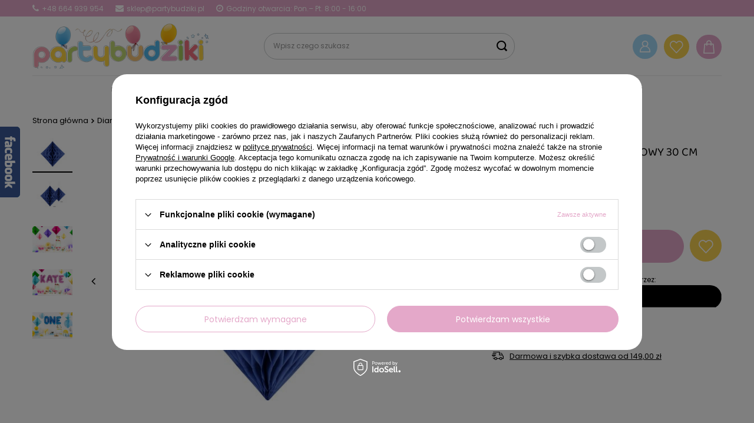

--- FILE ---
content_type: text/html; charset=utf-8
request_url: https://partybudziki.pl/product-pol-9857-Diament-bibulowy-granatowy-30-cm.html?selected_size=onesize
body_size: 39916
content:
<!DOCTYPE html>
<html lang="pl" class="--freeShipping --vat --gross " ><head><meta name='viewport' content='user-scalable=no, initial-scale = 1.0, maximum-scale = 1.0, width=device-width, viewport-fit=cover'/> <link rel="preload" crossorigin="anonymous" as="font" href="/gfx/custom/fontello-pb.woff?v=2"><meta http-equiv="Content-Type" content="text/html; charset=utf-8"><meta http-equiv="X-UA-Compatible" content="IE=edge"><title>Diament bibułowy granatowy 30 cm - Sklep Partybudziki.pl</title><meta name="keywords" content=""><meta name="description" content="Diament bibułowy granatowy 30 cm w najlepszej cenie ✔️ Skorzystaj z WYPRZEDAŻY ✔️ Kup dekoracje jakich nie ma nigdzie indziej!"><link rel="icon" href="/gfx/pol/favicon.ico"><meta name="theme-color" content="#E4A8C9"><meta name="msapplication-navbutton-color" content="#E4A8C9"><meta name="apple-mobile-web-app-status-bar-style" content="#E4A8C9"><link rel="preload stylesheet" as="style" href="/gfx/pol/style.css.gzip?r=1724152179"><script>var app_shop={urls:{prefix:'data="/gfx/'.replace('data="', '')+'pol/',graphql:'/graphql/v1/'},vars:{priceType:'gross',priceTypeVat:true,productDeliveryTimeAndAvailabilityWithBasket:false,geoipCountryCode:'US',},txt:{priceTypeText:' brutto',},fn:{},fnrun:{},files:[],graphql:{}};const getCookieByName=(name)=>{const value=`; ${document.cookie}`;const parts = value.split(`; ${name}=`);if(parts.length === 2) return parts.pop().split(';').shift();return false;};if(getCookieByName('freeeshipping_clicked')){document.documentElement.classList.remove('--freeShipping');}if(getCookieByName('rabateCode_clicked')){document.documentElement.classList.remove('--rabateCode');}</script><meta name="robots" content="index,follow"><meta name="rating" content="general"><meta name="Author" content="partybudziki.pl na bazie IdoSell (www.idosell.com/shop).">
<!-- Begin LoginOptions html -->

<style>
#client_new_social .service_item[data-name="service_Apple"]:before, 
#cookie_login_social_more .service_item[data-name="service_Apple"]:before,
.oscop_contact .oscop_login__service[data-service="Apple"]:before {
    display: block;
    height: 2.6rem;
    content: url('/gfx/standards/apple.svg?r=1743165583');
}
.oscop_contact .oscop_login__service[data-service="Apple"]:before {
    height: auto;
    transform: scale(0.8);
}
#client_new_social .service_item[data-name="service_Apple"]:has(img.service_icon):before,
#cookie_login_social_more .service_item[data-name="service_Apple"]:has(img.service_icon):before,
.oscop_contact .oscop_login__service[data-service="Apple"]:has(img.service_icon):before {
    display: none;
}
</style>

<!-- End LoginOptions html -->

<!-- Open Graph -->
<meta property="og:type" content="website"><meta property="og:url" content="https://partybudziki.pl/product-pol-9857-Diament-bibulowy-granatowy-30-cm.html
"><meta property="og:title" content="Diament bibułowy granatowy 30 cm"><meta property="og:description" content="Diament bibułowy granatowy 30 cm"><meta property="og:site_name" content="partybudziki.pl"><meta property="og:locale" content="pl_PL"><meta property="og:image" content="https://partybudziki.pl/hpeciai/df3b466633f39a16226231fd34645dfd/pol_pl_Diament-bibulowy-granatowy-30-cm-9857_2.jpg"><meta property="og:image:width" content="250"><meta property="og:image:height" content="187"><link rel="manifest" href="https://partybudziki.pl/data/include/pwa/1/manifest.json?t=3"><meta name="apple-mobile-web-app-capable" content="yes"><meta name="apple-mobile-web-app-status-bar-style" content="black"><meta name="apple-mobile-web-app-title" content="partybudziki.pl"><link rel="apple-touch-icon" href="/data/include/pwa/1/icon-128.png"><link rel="apple-touch-startup-image" href="/data/include/pwa/1/logo-512.png" /><meta name="msapplication-TileImage" content="/data/include/pwa/1/icon-144.png"><meta name="msapplication-TileColor" content="#2F3BA2"><meta name="msapplication-starturl" content="/"><script type="application/javascript">var _adblock = true;</script><script async src="/data/include/advertising.js"></script><script type="application/javascript">var statusPWA = {
                online: {
                    txt: "Połączono z internetem",
                    bg: "#5fa341"
                },
                offline: {
                    txt: "Brak połączenia z internetem",
                    bg: "#eb5467"
                }
            }</script><script async type="application/javascript" src="/ajax/js/pwa_online_bar.js?v=1&r=6"></script><script >
window.dataLayer = window.dataLayer || [];
window.gtag = function gtag() {
dataLayer.push(arguments);
}
gtag('consent', 'default', {
'ad_storage': 'denied',
'analytics_storage': 'denied',
'ad_personalization': 'denied',
'ad_user_data': 'denied',
'wait_for_update': 500
});

gtag('set', 'ads_data_redaction', true);
</script><script id="iaiscript_1" data-requirements="W10=" data-ga4_sel="ga4script">
window.iaiscript_1 = `<${'script'}  class='google_consent_mode_update'>
gtag('consent', 'update', {
'ad_storage': 'denied',
'analytics_storage': 'denied',
'ad_personalization': 'denied',
'ad_user_data': 'denied'
});
</${'script'}>`;
</script>
<!-- End Open Graph -->

<link rel="canonical" href="https://partybudziki.pl/product-pol-9857-Diament-bibulowy-granatowy-30-cm.html" />

                <!-- Global site tag (gtag.js) -->
                <script  async src="https://www.googletagmanager.com/gtag/js?id=AW-732904125"></script>
                <script >
                    window.dataLayer = window.dataLayer || [];
                    window.gtag = function gtag(){dataLayer.push(arguments);}
                    gtag('js', new Date());
                    
                    gtag('config', 'AW-732904125', {"allow_enhanced_conversions":true});
gtag('config', 'G-Q3FGBP33XH');

                </script>
                            <!-- Google Tag Manager -->
                    <script >(function(w,d,s,l,i){w[l]=w[l]||[];w[l].push({'gtm.start':
                    new Date().getTime(),event:'gtm.js'});var f=d.getElementsByTagName(s)[0],
                    j=d.createElement(s),dl=l!='dataLayer'?'&l='+l:'';j.async=true;j.src=
                    'https://www.googletagmanager.com/gtm.js?id='+i+dl;f.parentNode.insertBefore(j,f);
                    })(window,document,'script','dataLayer','GTM-NWSDCJB');</script>
            <!-- End Google Tag Manager -->
<!-- Begin additional html or js -->


<!--1|1|1-->
<style>#menu_basket_info{line-height:43px;}

#menu_categories2 a.level_1{font-size:13px;}
a#color_27 {background-position: -162px 0;}
a#color_20 {background-position: -54px 0;}
a#color_21 {background-position: -82px 0;}
a#color_22 {background-position: -108px 0;}
a#color_23 {background-position: -135px 0;}
a#color_26 {background-position: -189px 0;}
a#color_33 {background-position: -162px 0;}
/*https://partybudziki.iai-shop.com/data/include/cms/fiolet.png*/

@media only screen and (max-width:757px){
     #menu_categories2{
        display:none; 
     }
}
</style>

<!--6|1|3-->
<meta name="google-site-verification" content="ORTIzsNjCInU_X7Pr8YcA26CRQbodp9VKbigELUyXAQ" />
<!--4|1|2-->
<meta name="google-site-verification" content="1mVcY32upRfKxSjCl9akqDOAnr_LzeQLOIBHgGs1A9I" />
<!--16|1|10| modified: 2023-09-29 06:58:22-->
<meta name="facebook-domain-verification" content="o5ketohxesea560iwho3a9t6s0daqj" />

<!-- End additional html or js -->
                <script>
                if (window.ApplePaySession && window.ApplePaySession.canMakePayments()) {
                    var applePayAvailabilityExpires = new Date();
                    applePayAvailabilityExpires.setTime(applePayAvailabilityExpires.getTime() + 2592000000); //30 days
                    document.cookie = 'applePayAvailability=yes; expires=' + applePayAvailabilityExpires.toUTCString() + '; path=/;secure;'
                    var scriptAppleJs = document.createElement('script');
                    scriptAppleJs.src = "/ajax/js/apple.js?v=3";
                    if (document.readyState === "interactive" || document.readyState === "complete") {
                          document.body.append(scriptAppleJs);
                    } else {
                        document.addEventListener("DOMContentLoaded", () => {
                            document.body.append(scriptAppleJs);
                        });  
                    }
                } else {
                    document.cookie = 'applePayAvailability=no; path=/;secure;'
                }
                </script>
                                <script>
                var listenerFn = function(event) {
                    if (event.origin !== "https://payment.idosell.com")
                        return;
                    
                    var isString = (typeof event.data === 'string' || event.data instanceof String);
                    if (!isString) return;
                    try {
                        var eventData = JSON.parse(event.data);
                    } catch (e) {
                        return;
                    }
                    if (!eventData) { return; }                                            
                    if (eventData.isError) { return; }
                    if (eventData.action != 'isReadyToPay') {return; }
                    
                    if (eventData.result.result && eventData.result.paymentMethodPresent) {
                        var googlePayAvailabilityExpires = new Date();
                        googlePayAvailabilityExpires.setTime(googlePayAvailabilityExpires.getTime() + 2592000000); //30 days
                        document.cookie = 'googlePayAvailability=yes; expires=' + googlePayAvailabilityExpires.toUTCString() + '; path=/;secure;'
                    } else {
                        document.cookie = 'googlePayAvailability=no; path=/;secure;'
                    }                                            
                }     
                if (!window.isAdded)
                {                                        
                    if (window.oldListener != null) {
                         window.removeEventListener('message', window.oldListener);
                    }                        
                    window.addEventListener('message', listenerFn);
                    window.oldListener = listenerFn;                                      
                       
                    const iframe = document.createElement('iframe');
                    iframe.src = "https://payment.idosell.com/assets/html/checkGooglePayAvailability.html?origin=https%3A%2F%2Fpartybudziki.pl";
                    iframe.style.display = 'none';                                            

                    if (document.readyState === "interactive" || document.readyState === "complete") {
                          if (!window.isAdded) {
                              window.isAdded = true;
                              document.body.append(iframe);
                          }
                    } else {
                        document.addEventListener("DOMContentLoaded", () => {
                            if (!window.isAdded) {
                              window.isAdded = true;
                              document.body.append(iframe);
                          }
                        });  
                    }  
                }
                </script>
                <script>let paypalDate = new Date();
                    paypalDate.setTime(paypalDate.getTime() + 86400000);
                    document.cookie = 'payPalAvailability_PLN=-1; expires=' + paypalDate.getTime() + '; path=/; secure';
                </script><script src="/data/gzipFile/expressCheckout.js.gz"></script><link rel="preload" as="image" href="/hpeciai/6685ecbca948b54c99a75c8f6bff0768/pol_pm_Diament-bibulowy-granatowy-30-cm-9857_2.jpg"><style>
							#photos_slider[data-skeleton] .photos__link:before {
								padding-top: calc(187/250* 100%);
							}
							@media (min-width: 979px) {.photos__slider[data-skeleton] .photos__figure:not(.--nav):first-child .photos__link {
								max-height: 187px;
							}}
						</style></head><body>
<!-- Begin additional html or js -->


<!--10|1|2-->
<!-- Google Tag Manager (noscript) -->
<noscript><iframe src="https://www.googletagmanager.com/ns.html?id=GTM-KJ8G6JQ"
height="0" width="0" style="display:none;visibility:hidden"></iframe></noscript>
<!-- End Google Tag Manager (noscript) -->

<!-- End additional html or js -->
<div id="container" class="projector_page container max-width-1200"><div class="top_info">
     <span><i class="icon-phone"></i> +48 664 939 954</span>
     <span><i class="icon-envelope"></i> sklep@partybudziki.pl</span>
     <span><i class="icon-clock"></i> Godziny otwarcia: Pon.– Pt. 8:00 - 16:00</span>
</div>
<style>
.top_info {
    position: relative;
    padding: 5px 0;
    color: #FFF;
    font-size: 1.2rem;
    display: flex;
}
.top_info span {
    margin-right: 2rem;
    display: flex;
    align-items: center;
}
.top_info i {
    font-size: 1.4rem;
    margin-right: 5px;
}
.top_info::before {
    content: '';
    background: #E4A8C9;
    width: 100vw;
    height: 100%;
    left: 50%;
    margin-left: -50vw;
    position: absolute;
    top: 0;
    bottom: 0;
    display: block;
    z-index: -1;
}
@media (max-width: 979px) {
   .top_info {
      display: none;
   }
}
</style><header class=" commercial_banner"><script class="ajaxLoad">
                app_shop.vars.vat_registered = "true";
                app_shop.vars.currency_format = "###,##0.00";
                
                    app_shop.vars.currency_before_value = false;
                
                    app_shop.vars.currency_space = true;
                
                app_shop.vars.symbol = "zł";
                app_shop.vars.id= "PLN";
                app_shop.vars.baseurl = "http://partybudziki.pl/";
                app_shop.vars.sslurl= "https://partybudziki.pl/";
                app_shop.vars.curr_url= "%2Fproduct-pol-9857-Diament-bibulowy-granatowy-30-cm.html%3Fselected_size%3Donesize";
                

                var currency_decimal_separator = ',';
                var currency_grouping_separator = ' ';

                
                    app_shop.vars.blacklist_extension = ["exe","com","swf","js","php"];
                
                    app_shop.vars.blacklist_mime = ["application/javascript","application/octet-stream","message/http","text/javascript","application/x-deb","application/x-javascript","application/x-shockwave-flash","application/x-msdownload"];
                
                    app_shop.urls.contact = "/contact-pol.html";
                </script><div id="viewType" style="display:none"></div><div id="logo" class="d-flex align-items-center"><a href="/" target="_self"><img src="/data/gfx/mask/pol/logo_1_big.png" alt="Dekoracje i ozdoby urodzinowe w sklepie Partybudziki.pl" width="396" height="104"></a></div><form action="https://partybudziki.pl/search.php" method="get" id="menu_search" class="menu_search"><a href="#showSearchForm" class="menu_search__mobile"><span></span></a><div class="menu_search__block"><div class="menu_search__item --input"><input class="menu_search__input" type="text" name="text" autocomplete="off" placeholder="Wpisz czego szukasz"><button class="menu_search__submit" type="submit"></button></div><div class="menu_search__item --results search_result"></div></div></form><div id="menu_settings" class="align-items-center justify-content-end justify-content-lg-end"><div id="menu_additional"><a class="account_link" href="https://partybudziki.pl/login.php">Zaloguj się</a><div class="shopping_list_top" data-empty="true"><a href="https://partybudziki.pl/pl/shoppinglist/" class="wishlist_link slt_link">Listy zakupowe</a><div class="slt_lists"><a href="https://partybudziki.pl/pl/shoppinglist/" class="slt_header">Listy zakupowe</a><ul class="slt_lists__nav"><li class="slt_lists__nav_item" data-list_skeleton="true" data-list_id="true" data-shared="true"><a class="slt_lists__nav_link" data-list_href="true"><span class="slt_lists__nav_name" data-list_name="true"></span><span class="slt_lists__count" data-list_count="true">0</span></a></li></ul><span class="slt_lists__empty">Dodaj do nich produkty, które lubisz i chcesz kupić później.</span></div></div></div></div><div class="shopping_list_top_mobile" data-empty="true"><a href="https://partybudziki.pl/pl/shoppinglist/" class="sltm_link">Lista zakupowa</a></div><div class="sl_choose sl_dialog"><div class="sl_choose__wrapper sl_dialog__wrapper"><div class="sl_choose__item --top sl_dialog_close mb-2"><strong class="sl_choose__label">Zapisz na liście zakupowej</strong></div><div class="sl_choose__item --lists" data-empty="true"><div class="sl_choose__list f-group --radio m-0 d-md-flex align-items-md-center justify-content-md-between" data-list_skeleton="true" data-list_id="true" data-shared="true"><input type="radio" name="add" class="sl_choose__input f-control" id="slChooseRadioSelect" data-list_position="true"><label for="slChooseRadioSelect" class="sl_choose__group_label f-label py-4" data-list_position="true"><span class="sl_choose__sub d-flex align-items-center"><span class="sl_choose__name" data-list_name="true"></span><span class="sl_choose__count" data-list_count="true">0</span></span></label><button type="button" class="sl_choose__button --desktop btn --solid">Zapisz</button></div></div><div class="sl_choose__item --create sl_create mt-4"><a href="#new" class="sl_create__link  align-items-center">Stwórz nową listę zakupową</a><form class="sl_create__form align-items-center"><div class="sl_create__group f-group --small mb-0"><input type="text" class="sl_create__input f-control" required="required"><label class="sl_create__label f-label">Nazwa nowej listy</label></div><button type="submit" class="sl_create__button btn --solid ml-2 ml-md-3">Utwórz listę</button></form></div><div class="sl_choose__item --mobile mt-4 d-flex justify-content-center d-md-none"><button class="sl_choose__button --mobile btn --solid --large">Zapisz</button></div></div></div><div id="menu_basket" class="topBasket"><a class="topBasket__sub" href="/basketedit.php"><span class="badge badge-info"></span><strong class="topBasket__price" style="display: none;">0,00 zł</strong></a><div class="topBasket__details --products" style="display: none;"><div class="topBasket__block --labels"><label class="topBasket__item --name">Produkt</label><label class="topBasket__item --sum">Ilość</label><label class="topBasket__item --prices">Cena</label></div><div class="topBasket__block --products"></div><div class="topBasket__block --oneclick topBasket_oneclick" data-lang="pol"><div class="topBasket_oneclick__label"><span class="topBasket_oneclick__text --fast">Szybkie zakupy <strong>1-Click</strong></span><span class="topBasket_oneclick__text --registration"> (bez rejestracji)</span></div><div class="topBasket_oneclick__items"><span class="topBasket_oneclick__item --googlePay" title="Google Pay"><img class="topBasket_oneclick__icon" src="/panel/gfx/payment_forms/237.png" alt="Google Pay"></span></div></div></div><div class="topBasket__details --shipping" style="display: none;"><span class="topBasket__name">Koszt dostawy od</span><span id="shipppingCost"></span></div><script>
						app_shop.vars.cache_html = true;
					</script></div><nav id="menu_categories" class="col-md-12 px-0 px-md-3 wide"><button type="button" class="navbar-toggler"><i class="icon-reorder"></i></button><div class="navbar-collapse" id="menu_navbar"><ul class="navbar-nav mx-md-n2"><li class="nav-item"><a  href="/pol_n_URODZINY-148.html" target="_self" title="URODZINY" class="nav-link" >URODZINY</a><ul class="navbar-subnav"><li class="nav-item"><a class="nav-link" href="/pol_n_URODZINY_Dekoracje-na-roczek-155.html" target="_self">Dekoracje na roczek</a><ul class="navbar-subsubnav"><li class="nav-item"><a class="nav-link" href="/pol_n_URODZINY_Dekoracje-na-roczek_Dekoracje-na-roczek-dla-dziewczynki-156.html" target="_self">Dekoracje na roczek dla dziewczynki</a><ul class="navbar-subsubnav --level4"><li class="nav-item"><a class="nav-link" href="/pol_m_URODZINY_Dekoracje-na-roczek_Dekoracje-na-roczek-dla-dziewczynki_Balony-na-roczek-491.html" target="_self">Balony na roczek</a></li><li class="nav-item"><a class="nav-link" href="/pol_m_URODZINY_Dekoracje-na-roczek_Dekoracje-na-roczek-dla-dziewczynki_Dekoracje-na-roczek-501.html" target="_self">Dekoracje na roczek</a></li><li class="nav-item"><a class="nav-link" href="/pol_m_URODZINY_Dekoracje-na-roczek_Dekoracje-na-roczek-dla-dziewczynki_Dekoracje-stolu-roczek-1031.html" target="_self">Dekoracje stołu roczek</a></li><li class="nav-item"><a class="nav-link" href="/pol_m_URODZINY_Dekoracje-na-roczek_Dekoracje-na-roczek-dla-dziewczynki_Akcesoria-na-roczek-502.html" target="_self">Akcesoria na roczek</a></li><li class="nav-item"><a class="nav-link" href="/pol_m_URODZINY_Dekoracje-na-roczek_Dekoracje-na-roczek-dla-dziewczynki_Swieczki-504.html" target="_self">Świeczki </a></li></ul></li><li class="nav-item"><a class="nav-link" href="/pol_n_URODZINY_Dekoracje-na-roczek_Dekoracje-na-roczek-dla-chlopca-157.html" target="_self">Dekoracje na roczek dla chłopca</a><ul class="navbar-subsubnav --level4"><li class="nav-item"><a class="nav-link" href="/pol_m_URODZINY_Dekoracje-na-roczek_Dekoracje-na-roczek-dla-chlopca_Balony-na-roczek-514.html" target="_self">Balony na roczek</a></li><li class="nav-item"><a class="nav-link" href="/pol_m_URODZINY_Dekoracje-na-roczek_Dekoracje-na-roczek-dla-chlopca_Dekoracje-urodzinowe-516.html" target="_self">Dekoracje urodzinowe </a></li><li class="nav-item"><a class="nav-link" href="/pol_m_URODZINY_Dekoracje-na-roczek_Dekoracje-na-roczek-dla-chlopca_Dodatki-urodzinowe-517.html" target="_self">Dodatki urodzinowe</a></li><li class="nav-item"><a class="nav-link" href="/pol_m_URODZINY_Dekoracje-na-roczek_Dekoracje-na-roczek-dla-chlopca_Swieczki-urodzinowe-519.html" target="_self">Świeczki urodzinowe </a></li><li class="nav-item"><a class="nav-link" href="/pol_m_URODZINY_Dekoracje-na-roczek_Dekoracje-na-roczek-dla-chlopca_Dekoracje-stolu-roczek-1033.html" target="_self">Dekoracje stołu roczek</a></li></ul></li></ul></li><li class="nav-item"><a class="nav-link" href="/pol_n_URODZINY_Urodziny-dla-dzieci-158.html" target="_self">Urodziny dla dzieci</a><ul class="navbar-subsubnav"><li class="nav-item"><a class="nav-link" href="/pol_n_URODZINY_Urodziny-dla-dzieci_Urodziny-dziewczynki-616.html" target="_self">Urodziny dziewczynki</a><ul class="navbar-subsubnav --level4"><li class="nav-item"><a class="nav-link" href="/pol_n_URODZINY_Urodziny-dla-dzieci_Urodziny-dziewczynki_Kolekcje-urodzinowe-dla-dziewczynki-618.html" target="_self">Kolekcje urodzinowe dla dziewczynki</a><ul class="navbar-subsubnav --level5"><li class="nav-item"><a class="nav-link" href="/pol_m_URODZINY_Urodziny-dla-dzieci_Urodziny-dziewczynki_Kolekcje-urodzinowe-dla-dziewczynki_Lesne-Zwierzeta-1016.html" target="_self">Leśne Zwierzęta</a></li><li class="nav-item"><a class="nav-link" href="/pol_m_URODZINY_Urodziny-dla-dzieci_Urodziny-dziewczynki_Kolekcje-urodzinowe-dla-dziewczynki_Psi-Patrol-girl-829.html" target="_self">Psi Patrol girl</a></li><li class="nav-item"><a class="nav-link" href="/pol_m_URODZINY_Urodziny-dla-dzieci_Urodziny-dziewczynki_Kolekcje-urodzinowe-dla-dziewczynki_Kotek-897.html" target="_self">Kotek </a></li><li class="nav-item"><a class="nav-link" href="/pol_m_URODZINY_Urodziny-dla-dzieci_Urodziny-dziewczynki_Kolekcje-urodzinowe-dla-dziewczynki_Jednorozec-807.html" target="_self">Jednorożec</a></li><li class="nav-item"><a class="nav-link" href="/pol_m_URODZINY_Urodziny-dla-dzieci_Urodziny-dziewczynki_Kolekcje-urodzinowe-dla-dziewczynki_Konie-1009.html" target="_self">Konie</a></li><li class="nav-item"><a class="nav-link" href="/pol_m_URODZINY_Urodziny-dla-dzieci_Urodziny-dziewczynki_Kolekcje-urodzinowe-dla-dziewczynki_Zwierzatka-1004.html" target="_self">Zwierzątka</a></li><li class="nav-item"><a class="nav-link" href="/pol_m_URODZINY_Urodziny-dla-dzieci_Urodziny-dziewczynki_Kolekcje-urodzinowe-dla-dziewczynki_Myszka-Minnie-207.html" target="_self">Myszka Minnie</a></li><li class="nav-item"><a class="nav-link" href="/pol_m_URODZINY_Urodziny-dla-dzieci_Urodziny-dziewczynki_Kolekcje-urodzinowe-dla-dziewczynki_Swinka-Peppa-281.html" target="_self">Świnka Peppa</a></li><li class="nav-item"><a class="nav-link" href="/pol_m_URODZINY_Urodziny-dla-dzieci_Urodziny-dziewczynki_Kolekcje-urodzinowe-dla-dziewczynki_Tecza-1017.html" target="_self">Tęcza</a></li><li class="nav-item"><a class="nav-link" href="/pol_m_URODZINY_Urodziny-dla-dzieci_Urodziny-dziewczynki_Kolekcje-urodzinowe-dla-dziewczynki_Frozen-949.html" target="_self">Frozen </a></li><li class="nav-item"><a class="nav-link" href="/pol_m_URODZINY_Urodziny-dla-dzieci_Urodziny-dziewczynki_Kolekcje-urodzinowe-dla-dziewczynki_Magiczna-ksiezniczka-1014.html" target="_self">Magiczna księżniczka</a></li><li class="nav-item"><a class="nav-link" href="/pol_m_URODZINY_Urodziny-dla-dzieci_Urodziny-dziewczynki_Kolekcje-urodzinowe-dla-dziewczynki_Bing-1002.html" target="_self">Bing</a></li><li class="nav-item"><a class="nav-link" href="/pol_m_URODZINY_Urodziny-dla-dzieci_Urodziny-dziewczynki_Kolekcje-urodzinowe-dla-dziewczynki_Lol-Surprise-913.html" target="_self">Lol Surprise </a></li><li class="nav-item"><a class="nav-link" href="/pol_m_URODZINY_Urodziny-dla-dzieci_Urodziny-dziewczynki_Kolekcje-urodzinowe-dla-dziewczynki_Syrenka-847.html" target="_self">Syrenka</a></li><li class="nav-item"><a class="nav-link" href="/pol_m_URODZINY_Urodziny-dla-dzieci_Urodziny-dziewczynki_Kolekcje-urodzinowe-dla-dziewczynki_Wednesday-1061.html" target="_self">Wednesday</a></li><li class="nav-item"><a class="nav-link" href="/pol_m_URODZINY_Urodziny-dla-dzieci_Urodziny-dziewczynki_Kolekcje-urodzinowe-dla-dziewczynki_Baletnice-824.html" target="_self">Baletnice</a></li><li class="nav-item"><a class="nav-link" href="/pol_m_URODZINY_Urodziny-dla-dzieci_Urodziny-dziewczynki_Kolekcje-urodzinowe-dla-dziewczynki_Urodzinowe-Zoo-677.html" target="_self">Urodzinowe Zoo</a></li><li class="nav-item"><a class="nav-link" href="/pol_m_URODZINY_Urodziny-dla-dzieci_Urodziny-dziewczynki_Kolekcje-urodzinowe-dla-dziewczynki_Ocean-1057.html" target="_self">Ocean</a></li><li class="nav-item"><a class="nav-link" href="/pol_m_URODZINY_Urodziny-dla-dzieci_Urodziny-dziewczynki_Kolekcje-urodzinowe-dla-dziewczynki_Kaktus-party-852.html" target="_self">Kaktus party</a></li><li class="nav-item"><a class="nav-link" href="/pol_m_URODZINY_Urodziny-dla-dzieci_Urodziny-dziewczynki_Kolekcje-urodzinowe-dla-dziewczynki_Koci-domek-Gabi-1059.html" target="_self">Koci domek Gabi</a></li></ul></li><li class="nav-item"><a class="nav-link" href="/pol_m_URODZINY_Urodziny-dla-dzieci_Urodziny-dziewczynki_Dekoracje-urodzinowe-621.html" target="_self">Dekoracje urodzinowe</a></li><li class="nav-item"><a class="nav-link" href="/pol_m_URODZINY_Urodziny-dla-dzieci_Urodziny-dziewczynki_Dodatki-urodzinowe-619.html" target="_self">Dodatki urodzinowe</a></li><li class="nav-item"><a class="nav-link" href="/pol_m_URODZINY_Urodziny-dla-dzieci_Urodziny-dziewczynki_Balony-dla-dziewczynki-620.html" target="_self">Balony dla dziewczynki</a></li><li class="nav-item"><a class="nav-link" href="/pol_m_URODZINY_Urodziny-dla-dzieci_Urodziny-dziewczynki_Zaproszenia-urodzinowe-670.html" target="_self">Zaproszenia urodzinowe</a></li></ul></li><li class="nav-item"><a class="nav-link" href="/pol_n_URODZINY_Urodziny-dla-dzieci_Urodziny-chlopca-617.html" target="_self">Urodziny chłopca</a><ul class="navbar-subsubnav --level4"><li class="nav-item"><a class="nav-link" href="/pol_n_URODZINY_Urodziny-dla-dzieci_Urodziny-chlopca_Kolekcje-urodzinowe-dla-chlopca-206.html" target="_self">Kolekcje urodzinowe dla chłopca</a><ul class="navbar-subsubnav --level5"><li class="nav-item"><a class="nav-link" href="/pol_m_URODZINY_Urodziny-dla-dzieci_Urodziny-chlopca_Kolekcje-urodzinowe-dla-chlopca_Farma-1022.html" target="_self">Farma</a></li><li class="nav-item"><a class="nav-link" href="/pol_m_URODZINY_Urodziny-dla-dzieci_Urodziny-chlopca_Kolekcje-urodzinowe-dla-chlopca_Paw-Patrol-489.html" target="_self">Paw Patrol</a></li><li class="nav-item"><a class="nav-link" href="/pol_m_URODZINY_Urodziny-dla-dzieci_Urodziny-chlopca_Kolekcje-urodzinowe-dla-chlopca_Dinozaury-510.html" target="_self">Dinozaury</a></li><li class="nav-item"><a class="nav-link" href="/pol_m_URODZINY_Urodziny-dla-dzieci_Urodziny-chlopca_Kolekcje-urodzinowe-dla-chlopca_Safari-Party-223.html" target="_self">Safari Party</a></li><li class="nav-item"><a class="nav-link" href="/pol_m_URODZINY_Urodziny-dla-dzieci_Urodziny-chlopca_Kolekcje-urodzinowe-dla-chlopca_Harry-Potter-1005.html" target="_self">Harry Potter</a></li><li class="nav-item"><a class="nav-link" href="/pol_m_URODZINY_Urodziny-dla-dzieci_Urodziny-chlopca_Kolekcje-urodzinowe-dla-chlopca_Klocki-900.html" target="_self">Klocki</a></li><li class="nav-item"><a class="nav-link" href="/pol_m_URODZINY_Urodziny-dla-dzieci_Urodziny-chlopca_Kolekcje-urodzinowe-dla-chlopca_Strefa-Graczy-1003.html" target="_self">Strefa Graczy</a></li><li class="nav-item"><a class="nav-link" href="/pol_m_URODZINY_Urodziny-dla-dzieci_Urodziny-chlopca_Kolekcje-urodzinowe-dla-chlopca_Pojazdy-970.html" target="_self">Pojazdy</a></li><li class="nav-item"><a class="nav-link" href="/pol_m_URODZINY_Urodziny-dla-dzieci_Urodziny-chlopca_Kolekcje-urodzinowe-dla-chlopca_Kosmos-898.html" target="_self">Kosmos</a></li><li class="nav-item"><a class="nav-link" href="/pol_m_URODZINY_Urodziny-dla-dzieci_Urodziny-chlopca_Kolekcje-urodzinowe-dla-chlopca_Avengers-921.html" target="_self">Avengers</a></li><li class="nav-item"><a class="nav-link" href="/pol_m_URODZINY_Urodziny-dla-dzieci_Urodziny-chlopca_Kolekcje-urodzinowe-dla-chlopca_Blues-1034.html" target="_self">Blue's</a></li><li class="nav-item"><a class="nav-link" href="/pol_m_URODZINY_Urodziny-dla-dzieci_Urodziny-chlopca_Kolekcje-urodzinowe-dla-chlopca_Lego-914.html" target="_self">Lego </a></li><li class="nav-item"><a class="nav-link" href="/pol_m_URODZINY_Urodziny-dla-dzieci_Urodziny-chlopca_Kolekcje-urodzinowe-dla-chlopca_Piraci-219.html" target="_self">Piraci</a></li><li class="nav-item"><a class="nav-link" href="/pol_m_URODZINY_Urodziny-dla-dzieci_Urodziny-chlopca_Kolekcje-urodzinowe-dla-chlopca_Minionki-284.html" target="_self">Minionki</a></li><li class="nav-item"><a class="nav-link" href="/pol_m_URODZINY_Urodziny-dla-dzieci_Urodziny-chlopca_Kolekcje-urodzinowe-dla-chlopca_Pilka-Nozna-220.html" target="_self">Piłka Nożna</a></li><li class="nav-item"><a class="nav-link" href="/pol_m_URODZINY_Urodziny-dla-dzieci_Urodziny-chlopca_Kolekcje-urodzinowe-dla-chlopca_Myszka-Mickey-217.html" target="_self">Myszka Mickey </a></li><li class="nav-item"><a class="nav-link" href="/pol_m_URODZINY_Urodziny-dla-dzieci_Urodziny-chlopca_Kolekcje-urodzinowe-dla-chlopca_Spiderman-226.html" target="_self">Spiderman</a></li><li class="nav-item"><a class="nav-link" href="/pol_m_URODZINY_Urodziny-dla-dzieci_Urodziny-chlopca_Kolekcje-urodzinowe-dla-chlopca_Cars-210.html" target="_self">Cars</a></li><li class="nav-item"><a class="nav-link" href="/pol_m_URODZINY_Urodziny-dla-dzieci_Urodziny-chlopca_Kolekcje-urodzinowe-dla-chlopca_Strazak-285.html" target="_self">Strażak</a></li><li class="nav-item"><a class="nav-link" href="/pol_m_URODZINY_Urodziny-dla-dzieci_Urodziny-chlopca_Kolekcje-urodzinowe-dla-chlopca_Baby-Shark-1030.html" target="_self">Baby Shark</a></li><li class="nav-item"><a class="nav-link" href="/pol_m_URODZINY_Urodziny-dla-dzieci_Urodziny-chlopca_Kolekcje-urodzinowe-dla-chlopca_Samolociki-288.html" target="_self">Samolociki</a></li><li class="nav-item"><a class="nav-link" href="/pol_m_URODZINY_Urodziny-dla-dzieci_Urodziny-chlopca_Kolekcje-urodzinowe-dla-chlopca_Super-Mario-806.html" target="_self">Super Mario</a></li></ul></li><li class="nav-item"><a class="nav-link" href="/pol_m_URODZINY_Urodziny-dla-dzieci_Urodziny-chlopca_Dekoracje-urodzinowe-753.html" target="_self">Dekoracje urodzinowe</a></li><li class="nav-item"><a class="nav-link" href="/pol_m_URODZINY_Urodziny-dla-dzieci_Urodziny-chlopca_Dodatki-urodzinowe-754.html" target="_self">Dodatki urodzinowe</a></li><li class="nav-item"><a class="nav-link" href="/pol_m_URODZINY_Urodziny-dla-dzieci_Urodziny-chlopca_Balony-dla-chlopca-755.html" target="_self">Balony dla chłopca</a></li><li class="nav-item"><a class="nav-link" href="/pol_m_URODZINY_Urodziny-dla-dzieci_Urodziny-chlopca_Zaproszenia-urodzinowe-759.html" target="_self">Zaproszenia urodzinowe</a></li></ul></li></ul></li><li class="nav-item"><a class="nav-link" href="/pol_n_URODZINY_Urodziny-doroslych-559.html" target="_self">Urodziny dorosłych</a><ul class="navbar-subsubnav"><li class="nav-item"><a class="nav-link" href="/pol_m_URODZINY_Urodziny-doroslych_Balony-urodzinowe-561.html" target="_self">Balony urodzinowe</a></li><li class="nav-item"><a class="nav-link" href="/pol_m_URODZINY_Urodziny-doroslych_Dekoracje-urodzinowe-567.html" target="_self">Dekoracje urodzinowe</a></li><li class="nav-item"><a class="nav-link" href="/pol_m_URODZINY_Urodziny-doroslych_Akcesoria-i-dodatki-urodzinowe-579.html" target="_self">Akcesoria i dodatki urodzinowe</a></li><li class="nav-item"><a class="nav-link" href="/pol_m_URODZINY_Urodziny-doroslych_18-urodziny-192.html" target="_self">18 urodziny </a></li><li class="nav-item"><a class="nav-link" href="/pol_m_URODZINY_Urodziny-doroslych_30-urodziny-562.html" target="_self">30 urodziny</a></li><li class="nav-item"><a class="nav-link" href="/pol_m_URODZINY_Urodziny-doroslych_40-urodziny-563.html" target="_self">40 urodziny</a></li><li class="nav-item"><a class="nav-link" href="/pol_m_URODZINY_Urodziny-doroslych_50-urodziny-564.html" target="_self">50 urodziny</a></li><li class="nav-item"><a class="nav-link" href="/pol_m_URODZINY_Urodziny-doroslych_60-urodziny-565.html" target="_self">60 urodziny</a></li><li class="nav-item"><a class="nav-link" href="/pol_m_URODZINY_Urodziny-doroslych_70-urodziny-971.html" target="_self">70 urodziny</a></li></ul></li></ul></li><li class="nav-item"><a  href="/pol_n_Przyjecia-149.html" target="_self" title="Przyjęcia" class="nav-link" >Przyjęcia</a><ul class="navbar-subnav"><li class="nav-item"><a class="nav-link" href="/pol_n_Przyjecia_Okazje-747.html" target="_self">Okazje</a><ul class="navbar-subsubnav"><li class="nav-item"><a class="nav-link" href="/pol_m_Przyjecia_Okazje_Rozne-okazje-Dzien-Babci-Dziadka-Matki-Ojca-Emerytura-Rocznica-slubu-absolutorium-1063.html" target="_self">Różne okazje: Dzień Babci, Dziadka, Matki, Ojca, Emerytura, Rocznica ślubu, absolutorium..</a></li><li class="nav-item"><a class="nav-link" href="/pol_n_Przyjecia_Okazje_Walentynki-205.html" target="_self">Walentynki</a><ul class="navbar-subsubnav --level4"><li class="nav-item"><a class="nav-link" href="/pol_m_Przyjecia_Okazje_Walentynki_Balony-na-Walentynki-610.html" target="_self">Balony na Walentynki</a></li><li class="nav-item"><a class="nav-link" href="/pol_m_Przyjecia_Okazje_Walentynki_Dekoracje-i-gadzety-na-Walentynki-609.html" target="_self">Dekoracje i gadżety na Walentynki</a></li></ul></li><li class="nav-item"><a class="nav-link" href="/pol_n_Przyjecia_Okazje_Sylwester-i-Karnawal-198.html" target="_self">Sylwester i Karnawał</a><ul class="navbar-subsubnav --level4"><li class="nav-item"><a class="nav-link" href="/pol_m_Przyjecia_Okazje_Sylwester-i-Karnawal_Balony-sylwestrowe-karnawalowe-957.html" target="_self">Balony sylwestrowe, karnawałowe</a></li><li class="nav-item"><a class="nav-link" href="/pol_m_Przyjecia_Okazje_Sylwester-i-Karnawal_Dekoracje-sylwestrowe-karnawalowe-602.html" target="_self">Dekoracje sylwestrowe, karnawałowe</a></li><li class="nav-item"><a class="nav-link" href="/pol_m_Przyjecia_Okazje_Sylwester-i-Karnawal_Akcesoria-imprezowe-601.html" target="_self">Akcesoria imprezowe</a></li></ul></li><li class="nav-item"><a class="nav-link" href="/pol_m_Przyjecia_Okazje_Wieczor-Kawalerski-266.html" target="_self">Wieczór Kawalerski</a></li><li class="nav-item"><a class="nav-link" href="/pol_n_Przyjecia_Okazje_Wieczor-Panienski-165.html" target="_self">Wieczór Panieński</a><ul class="navbar-subsubnav --level4"><li class="nav-item"><a class="nav-link" href="/pol_m_Przyjecia_Okazje_Wieczor-Panienski_Balony-na-Wieczor-Panienski-926.html" target="_self">Balony na Wieczór Panieński</a></li><li class="nav-item"><a class="nav-link" href="/pol_m_Przyjecia_Okazje_Wieczor-Panienski_Dekoracje-na-Wieczor-Panienski-613.html" target="_self">Dekoracje na Wieczór Panieński</a></li><li class="nav-item"><a class="nav-link" href="/pol_m_Przyjecia_Okazje_Wieczor-Panienski_Dekoracje-stolu-Wieczor-Panienski-1035.html" target="_self">Dekoracje stołu Wieczór Panieński</a></li><li class="nav-item"><a class="nav-link" href="/pol_m_Przyjecia_Okazje_Wieczor-Panienski_Gadzety-i-akcesoria-na-Wieczor-Panienski-614.html" target="_self">Gadżety i akcesoria na Wieczór Panieński</a></li></ul></li><li class="nav-item"><a class="nav-link" href="/pol_n_Przyjecia_Okazje_Wesele-i-slub-641.html" target="_self">Wesele i ślub</a><ul class="navbar-subsubnav --level4"><li class="nav-item"><a class="nav-link" href="/pol_m_Przyjecia_Okazje_Wesele-i-slub_Balony-Slubne-i-dekoracje-slubne-871.html" target="_self">Balony Ślubne i dekoracje ślubne</a></li><li class="nav-item"><a class="nav-link" href="/pol_m_Przyjecia_Okazje_Wesele-i-slub_Akcesoria-slubne-644.html" target="_self">Akcesoria ślubne</a></li><li class="nav-item"><a class="nav-link" href="/pol_m_Przyjecia_Okazje_Wesele-i-slub_Fotobudka-790.html" target="_self">Fotobudka </a></li></ul></li><li class="nav-item"><a class="nav-link" href="/pol_n_Przyjecia_Okazje_Wielkanoc-256.html" target="_self">Wielkanoc</a><ul class="navbar-subsubnav --level4"><li class="nav-item"><a class="nav-link" href="/pol_m_Przyjecia_Okazje_Wielkanoc_Dekoracje-wielkanocne-632.html" target="_self">Dekoracje wielkanocne</a></li><li class="nav-item"><a class="nav-link" href="/pol_m_Przyjecia_Okazje_Wielkanoc_Dodatki-i-gadzety-na-wielkanoc-634.html" target="_self">Dodatki i gadżety na wielkanoc</a></li></ul></li><li class="nav-item"><a class="nav-link" href="/pol_n_Przyjecia_Okazje_I-Komunia-Swieta-224.html" target="_self">I Komunia Święta</a><ul class="navbar-subsubnav --level4"><li class="nav-item"><a class="nav-link" href="/pol_m_Przyjecia_Okazje_I-Komunia-Swieta_Zaproszenia-komunijne-636.html" target="_self">Zaproszenia komunijne</a></li><li class="nav-item"><a class="nav-link" href="/pol_m_Przyjecia_Okazje_I-Komunia-Swieta_Dekoracje-Komunijne-637.html" target="_self">Dekoracje Komunijne</a></li><li class="nav-item"><a class="nav-link" href="/pol_m_Przyjecia_Okazje_I-Komunia-Swieta_Serwetki-komunijne-638.html" target="_self">Serwetki komunijne</a></li><li class="nav-item"><a class="nav-link" href="/pol_m_Przyjecia_Okazje_I-Komunia-Swieta_Akcesoria-i-dodatki-639.html" target="_self">Akcesoria i dodatki</a></li></ul></li><li class="nav-item"><a class="nav-link" href="/pol_m_Przyjecia_Okazje_Chrzest-631.html" target="_self">Chrzest </a></li><li class="nav-item"><a class="nav-link" href="/pol_n_Przyjecia_Okazje_Baby-Shower-163.html" target="_self">Baby Shower</a><ul class="navbar-subsubnav --level4"><li class="nav-item"><a class="nav-link" href="/pol_m_Przyjecia_Okazje_Baby-Shower_Balony-na-Baby-Shower-628.html" target="_self">Balony na Baby Shower</a></li><li class="nav-item"><a class="nav-link" href="/pol_m_Przyjecia_Okazje_Baby-Shower_Dekoracje-na-Baby-Shower-626.html" target="_self">Dekoracje na Baby Shower</a></li><li class="nav-item"><a class="nav-link" href="/pol_m_Przyjecia_Okazje_Baby-Shower_Kolekcje-na-Baby-Shower-627.html" target="_self">Kolekcje na Baby Shower</a></li><li class="nav-item"><a class="nav-link" href="/pol_m_Przyjecia_Okazje_Baby-Shower_Dekoracje-w-kolorze-629.html" target="_self">Dekoracje w kolorze</a></li><li class="nav-item"><a class="nav-link" href="/pol_m_Przyjecia_Okazje_Baby-Shower_Zestawy-w-kolorze-630.html" target="_self">Zestawy w kolorze</a></li></ul></li><li class="nav-item"><a class="nav-link" href="/pol_n_Przyjecia_Okazje_Halloween-167.html" target="_self">Halloween</a><ul class="navbar-subsubnav --level4"><li class="nav-item"><a class="nav-link" href="/pol_m_Przyjecia_Okazje_Halloween_Dekoracje-na-Halloween-827.html" target="_self">Dekoracje na Halloween</a></li><li class="nav-item"><a class="nav-link" href="/pol_m_Przyjecia_Okazje_Halloween_Akcesoria-na-Halloween-537.html" target="_self">Akcesoria na Halloween</a></li><li class="nav-item"><a class="nav-link" href="/pol_m_Przyjecia_Okazje_Halloween_Balony-na-halloween-540.html" target="_self">Balony na halloween</a></li><li class="nav-item"><a class="nav-link" href="/pol_m_Przyjecia_Okazje_Halloween_Nakrycia-stolu-Halloweenowe-538.html" target="_self">Nakrycia stołu Halloweenowe</a></li><li class="nav-item"><a class="nav-link" href="/pol_m_Przyjecia_Okazje_Halloween_Stroje-na-Halloween-536.html" target="_self">Stroje na Halloween</a></li></ul></li><li class="nav-item"><a class="nav-link" href="/pol_n_Przyjecia_Okazje_Andrzejki-838.html" target="_self">Andrzejki</a><ul class="navbar-subsubnav --level4"><li class="nav-item"><a class="nav-link" href="/pol_m_Przyjecia_Okazje_Andrzejki_Dekoracje-sali-na-Andrzejki-840.html" target="_self">Dekoracje sali na Andrzejki</a></li><li class="nav-item"><a class="nav-link" href="/pol_m_Przyjecia_Okazje_Andrzejki_Przebrania-i-akcesoria-na-Andrzejki-839.html" target="_self">Przebrania i akcesoria na Andrzejki</a></li></ul></li><li class="nav-item"><a class="nav-link" href="/pol_n_Przyjecia_Okazje_Boze-Narodzenie-197.html" target="_self">Boże Narodzenie</a><ul class="navbar-subsubnav --level4"><li class="nav-item"><a class="nav-link" href="/pol_m_Przyjecia_Okazje_Boze-Narodzenie_Stroje-Swiateczne-544.html" target="_self">Stroje Świąteczne</a></li><li class="nav-item"><a class="nav-link" href="/pol_m_Przyjecia_Okazje_Boze-Narodzenie_Akcesoria-i-dodatki-swiateczne-545.html" target="_self">Akcesoria i dodatki świąteczne</a></li><li class="nav-item"><a class="nav-link" href="/pol_m_Przyjecia_Okazje_Boze-Narodzenie_Worki-i-skarpety-547.html" target="_self">Worki i skarpety</a></li><li class="nav-item"><a class="nav-link" href="/pol_m_Przyjecia_Okazje_Boze-Narodzenie_Balony-swiateczne-939.html" target="_self">Balony świąteczne</a></li><li class="nav-item"><a class="nav-link" href="/pol_m_Przyjecia_Okazje_Boze-Narodzenie_Dekoracje-swiateczne-941.html" target="_self">Dekoracje świąteczne</a></li><li class="nav-item"><a class="nav-link" href="/pol_m_Przyjecia_Okazje_Boze-Narodzenie_Dekoracje-stolu-swiateczne-548.html" target="_self">Dekoracje stołu świąteczne</a></li><li class="nav-item"><a class="nav-link" href="/pol_n_Przyjecia_Okazje_Boze-Narodzenie_Pakowanie-prezentow-842.html" target="_self">Pakowanie prezentów</a><ul class="navbar-subsubnav --level5"><li class="nav-item"><a class="nav-link" href="/pol_m_Przyjecia_Okazje_Boze-Narodzenie_Pakowanie-prezentow_Pudelka-swiateczne-1038.html" target="_self">Pudełka świąteczne</a></li><li class="nav-item"><a class="nav-link" href="/pol_m_Przyjecia_Okazje_Boze-Narodzenie_Pakowanie-prezentow_Papiery-ozdobne-938.html" target="_self">Papiery ozdobne</a></li><li class="nav-item"><a class="nav-link" href="/pol_m_Przyjecia_Okazje_Boze-Narodzenie_Pakowanie-prezentow_Torebki-na-prezenty-999.html" target="_self">Torebki na prezenty</a></li><li class="nav-item"><a class="nav-link" href="/pol_m_Przyjecia_Okazje_Boze-Narodzenie_Pakowanie-prezentow_Wstazki-tasiemki-dodatki-do-prezentow-937.html" target="_self">Wstążki, tasiemki, dodatki do prezentów</a></li></ul></li><li class="nav-item"><a class="nav-link" href="/pol_m_Przyjecia_Okazje_Boze-Narodzenie_Kalendarze-i-drobne-upominki-1001.html" target="_self">Kalendarze i drobne upominki </a></li></ul></li><li class="nav-item"><a class="nav-link" href="/pol_m_Przyjecia_Okazje_Jaselka-1024.html" target="_self">Jasełka</a></li></ul></li><li class="nav-item"><a class="nav-link" href="/pol_n_Przyjecia_Tematyczne-748.html" target="_self">Tematyczne</a><ul class="navbar-subsubnav"><li class="nav-item"><a class="nav-link" href="/pol_n_Przyjecia_Tematyczne_Impreza-hawajska-749.html" target="_self">Impreza hawajska</a></li><li class="nav-item"><a class="nav-link" href="/pol_m_Przyjecia_Tematyczne_Grill-party-875.html" target="_self">Grill, party</a></li><li class="nav-item"><a class="nav-link" href="/pol_m_Przyjecia_Tematyczne_Rustykalna-856.html" target="_self">Rustykalna</a></li><li class="nav-item"><a class="nav-link" href="/pol_m_Przyjecia_Tematyczne_Wyprzedaz-987.html" target="_self">Wyprzedaż</a><ul class="navbar-subsubnav --level4"><li class="nav-item"><a class="nav-link" href="/pol_m_Przyjecia_Tematyczne_Wyprzedaz_Wyprzedaz-za-1-zl-1064.html" target="_self">Wyprzedaż za 1 zł</a></li></ul></li></ul></li></ul></li><li class="nav-item"><a  href="/pol_n_DEKORACJE-I-NAKRYCIA-STOLU-150.html" target="_self" title="DEKORACJE I NAKRYCIA STOŁU" class="nav-link" >DEKORACJE I NAKRYCIA STOŁU</a><ul class="navbar-subnav"><li class="nav-item empty"><a class="nav-link" href="/pol_m_DEKORACJE-I-NAKRYCIA-STOLU_Zestawy-personalizacja-877.html" target="_self">Zestawy personalizacja</a></li><li class="nav-item"><a class="nav-link" href="/pol_n_DEKORACJE-I-NAKRYCIA-STOLU_Balony-185.html" target="_self">Balony</a><ul class="navbar-subsubnav"><li class="nav-item"><a class="nav-link" href="/pol_m_DEKORACJE-I-NAKRYCIA-STOLU_Balony_Balony-lateksowe-gladkie-259.html" target="_self">Balony lateksowe gładkie</a></li><li class="nav-item"><a class="nav-link" href="/pol_m_DEKORACJE-I-NAKRYCIA-STOLU_Balony_Balony-lateksowe-z-nadrukiem-260.html" target="_self">Balony lateksowe z nadrukiem</a></li><li class="nav-item"><a class="nav-link" href="/pol_n_DEKORACJE-I-NAKRYCIA-STOLU_Balony_Balony-foliowe-cyfry-488.html" target="_self">Balony foliowe cyfry</a><ul class="navbar-subsubnav --level4"><li class="nav-item"><a class="nav-link" href="/pol_m_DEKORACJE-I-NAKRYCIA-STOLU_Balony_Balony-foliowe-cyfry_Balony-cyfry-na-powietrze-873.html" target="_self">Balony cyfry na powietrze</a></li><li class="nav-item"><a class="nav-link" href="/pol_m_DEKORACJE-I-NAKRYCIA-STOLU_Balony_Balony-foliowe-cyfry_Balony-cyfry-na-hel-874.html" target="_self">Balony cyfry na hel</a></li></ul></li><li class="nav-item"><a class="nav-link" href="/pol_m_DEKORACJE-I-NAKRYCIA-STOLU_Balony_Balony-foliowe-litery-512.html" target="_self">Balony foliowe litery</a></li><li class="nav-item"><a class="nav-link" href="/pol_m_DEKORACJE-I-NAKRYCIA-STOLU_Balony_Balony-foliowe-rozne-280.html" target="_self">Balony foliowe różne</a></li><li class="nav-item"><a class="nav-link" href="/pol_m_DEKORACJE-I-NAKRYCIA-STOLU_Balony_Balony-foliowe-gladkie-556.html" target="_self">Balony foliowe gładkie</a></li><li class="nav-item"><a class="nav-link" href="/pol_m_DEKORACJE-I-NAKRYCIA-STOLU_Balony_Balony-stojace-1062.html" target="_self">Balony stojące</a></li><li class="nav-item"><a class="nav-link" href="/pol_m_DEKORACJE-I-NAKRYCIA-STOLU_Balony_Balony-foliowe-napisy-825.html" target="_self">Balony foliowe napisy</a></li><li class="nav-item"><a class="nav-link" href="/pol_m_DEKORACJE-I-NAKRYCIA-STOLU_Balony_Balony-foliowe-urodzinowe-555.html" target="_self">Balony foliowe urodzinowe</a></li><li class="nav-item"><a class="nav-link" href="/pol_m_DEKORACJE-I-NAKRYCIA-STOLU_Balony_Balony-olbrzymy-287.html" target="_self">Balony olbrzymy</a></li><li class="nav-item"><a class="nav-link" href="/pol_m_DEKORACJE-I-NAKRYCIA-STOLU_Balony_Balony-lateksowe-rozne-557.html" target="_self">Balony lateksowe różne</a></li><li class="nav-item"><a class="nav-link" href="/pol_m_DEKORACJE-I-NAKRYCIA-STOLU_Balony_Balony-foliowe-na-powietrze-876.html" target="_self">Balony foliowe na powietrze</a></li><li class="nav-item"><a class="nav-link" href="/pol_m_DEKORACJE-I-NAKRYCIA-STOLU_Balony_Girlandy-balonowe-1006.html" target="_self">Girlandy balonowe</a></li></ul></li><li class="nav-item empty"><a class="nav-link" href="/pol_m_DEKORACJE-I-NAKRYCIA-STOLU_Akcesoria-do-balonow-187.html" target="_self">Akcesoria do balonów</a></li><li class="nav-item"><a class="nav-link" href="/pol_n_DEKORACJE-I-NAKRYCIA-STOLU_DEKORACJE-SALI-922.html" target="_self">DEKORACJE SALI</a><ul class="navbar-subsubnav"><li class="nav-item"><a class="nav-link" href="/pol_m_DEKORACJE-I-NAKRYCIA-STOLU_DEKORACJE-SALI_Girlandy-banery-1010.html" target="_self">Girlandy, banery</a></li><li class="nav-item"><a class="nav-link" href="/pol_m_DEKORACJE-I-NAKRYCIA-STOLU_DEKORACJE-SALI_Rozetki-kule-papierowe-pompony-1011.html" target="_self">Rozetki, kule, papierowe pompony</a></li><li class="nav-item"><a class="nav-link" href="/pol_m_DEKORACJE-I-NAKRYCIA-STOLU_DEKORACJE-SALI_Lampiony-abazury-papierowe-1012.html" target="_self">Lampiony abażury papierowe</a></li><li class="nav-item"><a class="nav-link" href="/pol_m_DEKORACJE-I-NAKRYCIA-STOLU_DEKORACJE-SALI_Dekoracje-wiszace-1013.html" target="_self">Dekoracje wiszące</a></li><li class="nav-item"><a class="nav-link" href="/pol_m_DEKORACJE-I-NAKRYCIA-STOLU_DEKORACJE-SALI_Konfetti-brokat-193.html" target="_self">Konfetti, brokat</a></li><li class="nav-item"><a class="nav-link" href="/pol_m_DEKORACJE-I-NAKRYCIA-STOLU_DEKORACJE-SALI_Wstazki-ozdobne-837.html" target="_self">Wstążki ozdobne</a></li><li class="nav-item"><a class="nav-link" href="/pol_m_DEKORACJE-I-NAKRYCIA-STOLU_DEKORACJE-SALI_Dekoracje-stojace-241.html" target="_self">Dekoracje stojące</a></li><li class="nav-item"><a class="nav-link" href="/pol_m_DEKORACJE-I-NAKRYCIA-STOLU_DEKORACJE-SALI_Dekoracje-drewniane-809.html" target="_self">Dekoracje drewniane</a></li><li class="nav-item"><a class="nav-link" href="/pol_m_DEKORACJE-I-NAKRYCIA-STOLU_DEKORACJE-SALI_Lampki-Led-857.html" target="_self">Lampki Led</a></li><li class="nav-item"><a class="nav-link" href="/pol_m_DEKORACJE-I-NAKRYCIA-STOLU_DEKORACJE-SALI_Materialy-dekoracyjne-194.html" target="_self">Materiały dekoracyjne</a></li><li class="nav-item"><a class="nav-link" href="/pol_m_DEKORACJE-I-NAKRYCIA-STOLU_DEKORACJE-SALI_Zestawy-dekoracyjne-480.html" target="_self">Zestawy dekoracyjne</a></li></ul></li><li class="nav-item"><a class="nav-link" href="/pol_n_DEKORACJE-I-NAKRYCIA-STOLU_DEKORACJE-STOLU-151.html" target="_self">DEKORACJE STOŁU</a><ul class="navbar-subsubnav"><li class="nav-item"><a class="nav-link" href="/pol_m_DEKORACJE-I-NAKRYCIA-STOLU_DEKORACJE-STOLU_Kubeczki-174.html" target="_self">Kubeczki</a></li><li class="nav-item"><a class="nav-link" href="/pol_m_DEKORACJE-I-NAKRYCIA-STOLU_DEKORACJE-STOLU_Talerzyki-176.html" target="_self">Talerzyki</a></li><li class="nav-item"><a class="nav-link" href="/pol_n_DEKORACJE-I-NAKRYCIA-STOLU_DEKORACJE-STOLU_Obrusy-177.html" target="_self">Obrusy</a></li><li class="nav-item"><a class="nav-link" href="/pol_n_DEKORACJE-I-NAKRYCIA-STOLU_DEKORACJE-STOLU_Serwetki-255.html" target="_self">Serwetki</a></li><li class="nav-item"><a class="nav-link" href="/pol_m_DEKORACJE-I-NAKRYCIA-STOLU_DEKORACJE-STOLU_Sztucce-178.html" target="_self">Sztućce</a></li><li class="nav-item"><a class="nav-link" href="/pol_m_DEKORACJE-I-NAKRYCIA-STOLU_DEKORACJE-STOLU_Slomki-172.html" target="_self">Słomki</a></li><li class="nav-item"><a class="nav-link" href="/pol_m_DEKORACJE-I-NAKRYCIA-STOLU_DEKORACJE-STOLU_Miski-pojemniki-pucharki-tacki-799.html" target="_self">Miski, pojemniki, pucharki, tacki</a></li><li class="nav-item"><a class="nav-link" href="/pol_m_DEKORACJE-I-NAKRYCIA-STOLU_DEKORACJE-STOLU_Dekoracje-ciast-tortow-babeczek-175.html" target="_self">Dekoracje ciast, tortów, babeczek</a></li><li class="nav-item"><a class="nav-link" href="/pol_m_DEKORACJE-I-NAKRYCIA-STOLU_DEKORACJE-STOLU_Stojaki-na-ciasteczka-patery-925.html" target="_self">Stojaki na ciasteczka, patery</a></li><li class="nav-item"><a class="nav-link" href="/pol_m_DEKORACJE-I-NAKRYCIA-STOLU_DEKORACJE-STOLU_Pudelka-na-przekaski-lody-262.html" target="_self">Pudełka na przekąski, lody</a></li><li class="nav-item"><a class="nav-link" href="/pol_m_DEKORACJE-I-NAKRYCIA-STOLU_DEKORACJE-STOLU_Torebki-na-slodycze-etykiety-279.html" target="_self">Torebki na słodycze, etykiety</a></li><li class="nav-item"><a class="nav-link" href="/pol_m_DEKORACJE-I-NAKRYCIA-STOLU_DEKORACJE-STOLU_Zestawy-179.html" target="_self">Zestawy</a></li></ul></li></ul></li><li class="nav-item"><a  href="/pol_n_AKCESORIA-PARTY-152.html" target="_self" title="AKCESORIA PARTY" class="nav-link" >AKCESORIA PARTY</a><ul class="navbar-subnav"><li class="nav-item"><a class="nav-link" href="/pol_n_AKCESORIA-PARTY_Swieczki-180.html" target="_self">Świeczki </a><ul class="navbar-subsubnav"><li class="nav-item"><a class="nav-link" href="/pol_m_AKCESORIA-PARTY_Swieczki-_Swieczki-urodzinowe-584.html" target="_self">Świeczki urodzinowe</a></li><li class="nav-item"><a class="nav-link" href="/pol_m_AKCESORIA-PARTY_Swieczki-_Swieczki-cyferki-583.html" target="_self">Świeczki cyferki</a></li><li class="nav-item"><a class="nav-link" href="/pol_m_AKCESORIA-PARTY_Swieczki-_Pozostale-swiece-586.html" target="_self">Pozostałe świece</a></li></ul></li><li class="nav-item"><a class="nav-link" href="/pol_n_AKCESORIA-PARTY_Zaproszenia-184.html" target="_self">Zaproszenia </a><ul class="navbar-subsubnav"><li class="nav-item"><a class="nav-link" href="/pol_m_AKCESORIA-PARTY_Zaproszenia-_Zaproszenia-urodzinowe-dla-dzieci-812.html" target="_self">Zaproszenia urodzinowe dla dzieci</a></li><li class="nav-item"><a class="nav-link" href="/pol_m_Przyjecia_Okazje_I-Komunia-Swieta_Zaproszenia-komunijne-636.html" target="_self">Zaproszenia komunijne</a></li><li class="nav-item"><a class="nav-link" href="/pol_m_AKCESORIA-PARTY_Zaproszenia-_Zaproszenia-na-chrzest-814.html" target="_self">Zaproszenia na chrzest</a></li></ul></li><li class="nav-item"><a class="nav-link" href="/pol_n_AKCESORIA-PARTY_Nakrycia-glowy-181.html" target="_self">Nakrycia głowy</a><ul class="navbar-subsubnav"><li class="nav-item"><a class="nav-link" href="/pol_m_AKCESORIA-PARTY_Nakrycia-glowy_Czapeczki-imprezowe-295.html" target="_self">Czapeczki imprezowe</a></li><li class="nav-item"><a class="nav-link" href="/pol_m_AKCESORIA-PARTY_Nakrycia-glowy_Opaski-tiary-korony-296.html" target="_self">Opaski, tiary, korony</a></li></ul></li><li class="nav-item empty"><a class="nav-link" href="/pol_m_AKCESORIA-PARTY_Medale-urodzinowe-182.html" target="_self">Medale urodzinowe</a></li><li class="nav-item empty"><a class="nav-link" href="/pol_m_AKCESORIA-PARTY_Maski-imprezowe-269.html" target="_self">Maski imprezowe</a></li><li class="nav-item empty"><a class="nav-link" href="/pol_m_AKCESORIA-PARTY_Trabki-urodzinowe-195.html" target="_self">Trąbki urodzinowe</a></li><li class="nav-item empty"><a class="nav-link" href="/pol_m_AKCESORIA-PARTY_Okulary-imprezowe-272.html" target="_self">Okulary imprezowe</a></li><li class="nav-item empty"><a class="nav-link" href="/pol_m_AKCESORIA-PARTY_Tatuaze-naklejki-1040.html" target="_self">Tatuaże, naklejki</a></li><li class="nav-item empty"><a class="nav-link" href="/pol_m_AKCESORIA-PARTY_Szarfy-1041.html" target="_self">Szarfy </a></li><li class="nav-item empty"><a class="nav-link" href="/pol_m_AKCESORIA-PARTY_Fotobudki-298.html" target="_self">Fotobudki</a></li><li class="nav-item empty"><a class="nav-link" href="/pol_m_AKCESORIA-PARTY_Wystrzalowe-tuby-270.html" target="_self">Wystrzałowe tuby</a></li><li class="nav-item empty"><a class="nav-link" href="/pol_m_AKCESORIA-PARTY_Drobne-upominki-183.html" target="_self">Drobne upominki</a></li><li class="nav-item empty"><a class="nav-link" href="/pol_m_AKCESORIA-PARTY_Torebki-opakowania-na-slodycze-drobne-upominki-832.html" target="_self">Torebki opakowania na słodycze drobne upominki</a></li><li class="nav-item empty"><a class="nav-link" href="/pol_m_AKCESORIA-PARTY_Torebki-na-prezenty-995.html" target="_self">Torebki na prezenty</a></li><li class="nav-item empty"><a class="nav-link" href="/pol_m_AKCESORIA-PARTY_Papiery-ozdobne-848.html" target="_self">Papiery ozdobne</a></li><li class="nav-item empty"><a class="nav-link" href="/pol_m_AKCESORIA-PARTY_Ozdobne-pudelka-300.html" target="_self">Ozdobne pudełka </a></li><li class="nav-item empty"><a class="nav-link" href="/pol_m_AKCESORIA-PARTY_Ozdoby-do-pakowania-prezentow-wypelniacze-kokardy-bileciki-1039.html" target="_self">Ozdoby do pakowania prezentów: wypełniacze, kokardy, bileciki</a></li><li class="nav-item empty"><a class="nav-link" href="/pol_m_AKCESORIA-PARTY_Pamiatki-kartki-okolicznosciowe-karnety-1008.html" target="_self">Pamiątki, kartki okolicznościowe, karnety</a></li><li class="nav-item empty"><a class="nav-link" href="/pol_m_AKCESORIA-PARTY_Pozostale-254.html" target="_self">Pozostałe</a></li><li class="nav-item empty"><a class="nav-link" href="/pol_m_AKCESORIA-PARTY_Artykuly-BHP-973.html" target="_self">Artykuły BHP</a></li></ul></li><li class="nav-item"><a  href="/pol_n_STROJE-I-DODATKI-153.html" target="_self" title="STROJE I DODATKI" class="nav-link" >STROJE I DODATKI</a><ul class="navbar-subnav"><li class="nav-item"><a class="nav-link" href="/pol_n_STROJE-I-DODATKI_Stroje-dla-dzieci-i-dla-doroslych-278.html" target="_self">Stroje dla dzieci i dla dorosłych</a><ul class="navbar-subsubnav"><li class="nav-item"><a class="nav-link" href="/pol_m_STROJE-I-DODATKI_Stroje-dla-dzieci-i-dla-doroslych_Stroje-dla-najmlodszych-894.html" target="_self">Stroje dla najmłodszych</a></li><li class="nav-item"><a class="nav-link" href="/pol_m_STROJE-I-DODATKI_Stroje-dla-dzieci-i-dla-doroslych_Stroje-dla-dziewczynek-892.html" target="_self">Stroje dla dziewczynek</a></li><li class="nav-item"><a class="nav-link" href="/pol_m_STROJE-I-DODATKI_Stroje-dla-dzieci-i-dla-doroslych_Stroje-dla-chlopcow-893.html" target="_self">Stroje dla chłopców</a></li><li class="nav-item"><a class="nav-link" href="/pol_m_STROJE-I-DODATKI_Stroje-dla-dzieci-i-dla-doroslych_Stroje-dla-doroslych-895.html" target="_self">Stroje dla dorosłych</a></li></ul></li><li class="nav-item"><a class="nav-link" href="/pol_n_STROJE-I-DODATKI_Akcesoria-i-rekwizyty-789.html" target="_self">Akcesoria i rekwizyty</a><ul class="navbar-subsubnav"><li class="nav-item"><a class="nav-link" href="/pol_m_STROJE-I-DODATKI_Akcesoria-i-rekwizyty_Peruki-brody-wasy-580.html" target="_self">Peruki, brody, wąsy</a></li><li class="nav-item"><a class="nav-link" href="/pol_m_STROJE-I-DODATKI_Akcesoria-i-rekwizyty_Kapelusze-czapki-opaski-zestawy-781.html" target="_self">Kapelusze, czapki, opaski, zestawy</a></li><li class="nav-item"><a class="nav-link" href="/pol_m_STROJE-I-DODATKI_Akcesoria-i-rekwizyty_Maski-karnawalowe-784.html" target="_self">Maski karnawałowe</a></li><li class="nav-item"><a class="nav-link" href="https://partybudziki.pl/pol_m_Przyjecia_Tematyczne_Impreza-hawajska_Akcesoria-hawajskie-864.html" target="_self">Akcesoria hawajskie</a></li><li class="nav-item"><a class="nav-link" href="/pol_m_STROJE-I-DODATKI_Akcesoria-i-rekwizyty_Worki-skarpety-swiateczne-780.html" target="_self">Worki skarpety świąteczne</a></li><li class="nav-item"><a class="nav-link" href="/pol_m_STROJE-I-DODATKI_Akcesoria-i-rekwizyty_Pozostale-786.html" target="_self">Pozostałe</a></li></ul></li></ul></li></ul></div></nav><div id="breadcrumbs" class="breadcrumbs"><div class="back_button"><button id="back_button"><i class="icon-angle-left"></i> Wstecz</button></div><div class="list_wrapper"><ol><li class="bc-main"><span><a href="/">Strona główna</a></span></li><li class="bc-active bc-product-name"><span>Diament bibułowy granatowy 30 cm</span></li></ol></div></div><div class="order_process_security"><div class="order_process_security_wrapper show_tip" title="Stosujemy system IdoSell dający klientom kontrolę nad zamówieniem i procesem realizacji zamówienia. Dbamy też o Twoje prawa."><h5 class="order_process_security__label">
							Bezpieczne zakupy
						</h5><div class="order_process_security__img"><img src="/gfx/standards/safe_light.svg?r=1724152157" alt="Idosell security badge"></div></div></div></header><div id="layout" class="row clearfix"><aside class="col-3"><section class="shopping_list_menu"><div class="shopping_list_menu__block --lists slm_lists" data-empty="true"><span class="slm_lists__label">Listy zakupowe</span><ul class="slm_lists__nav"><li class="slm_lists__nav_item" data-list_skeleton="true" data-list_id="true" data-shared="true"><a class="slm_lists__nav_link" data-list_href="true"><span class="slm_lists__nav_name" data-list_name="true"></span><span class="slm_lists__count" data-list_count="true">0</span></a></li><li class="slm_lists__nav_header"><span class="slm_lists__label">Listy zakupowe</span></li></ul><a href="#manage" class="slm_lists__manage d-none align-items-center d-md-flex">Zarządzaj listami</a></div><div class="shopping_list_menu__block --bought slm_bought"><a class="slm_bought__link d-flex" href="https://partybudziki.pl/products-bought.php">
						Lista dotychczas zamówionych produktów
					</a></div><div class="shopping_list_menu__block --info slm_info"><strong class="slm_info__label d-block mb-3">Jak działa lista zakupowa?</strong><ul class="slm_info__list"><li class="slm_info__list_item d-flex mb-3">
							Po zalogowaniu możesz umieścić i przechowywać na liście zakupowej dowolną liczbę produktów nieskończenie długo.
						</li><li class="slm_info__list_item d-flex mb-3">
							Dodanie produktu do listy zakupowej nie oznacza automatycznie jego rezerwacji.
						</li><li class="slm_info__list_item d-flex mb-3">
							Dla niezalogowanych klientów lista zakupowa przechowywana jest do momentu wygaśnięcia sesji (około 24h).
						</li></ul></div></section><div id="mobileCategories" class="mobileCategories"><div class="mobileCategories__item --menu"><a class="mobileCategories__link --active" href="#" data-ids="#menu_search,.shopping_list_menu,#menu_search,#menu_navbar,#menu_navbar3, #menu_blog">
                            Menu
                        </a></div><div class="mobileCategories__item --account"><a class="mobileCategories__link" href="#" data-ids="#menu_contact,#login_menu_block">
                            Konto
                        </a></div></div><div class="setMobileGrid" data-item="#menu_navbar"></div><div class="setMobileGrid" data-item="#menu_navbar3" data-ismenu1="true"></div><div class="setMobileGrid" data-item="#menu_blog"></div><div class="login_menu_block d-lg-none" id="login_menu_block"><a class="sign_in_link" href="/login.php" title=""><i class="icon-user"></i><span>Zaloguj się</span></a><a class="registration_link" href="/client-new.php?register" title=""><i class="icon-lock"></i><span>Zarejestruj się</span></a><a class="order_status_link" href="/order-open.php" title=""><i class="icon-globe"></i><span>Sprawdź status zamówienia</span></a></div><div class="setMobileGrid" data-item="#menu_contact"></div><div class="setMobileGrid" data-item="#menu_settings"></div><div class="setMobileGrid" data-item="#Filters"></div></aside><div id="content" class="col-12"><div id="menu_compare_product" class="compare mb-2 pt-sm-3 pb-sm-3 mb-sm-3" style="display: none;"><div class="compare__label d-none d-sm-block">Dodane do porównania</div><div class="compare__sub"></div><div class="compare__buttons"><a class="compare__button btn --solid --secondary" href="https://partybudziki.pl/product-compare.php" title="Porównaj wszystkie produkty" target="_blank"><span>Porównaj produkty </span><span class="d-sm-none">(0)</span></a><a class="compare__button --remove btn d-none d-sm-block" href="https://partybudziki.pl/settings.php?comparers=remove&amp;product=###" title="Usuń wszystkie produkty">
                        Usuń produkty
                    </a></div><script>
                        var cache_html = true;
                    </script></div><section id="projector_photos" class="photos d-flex align-items-start mb-4" data-nav="true"><div id="photos_nav" class="photos__nav d-none d-md-flex flex-md-column"><figure class="photos__figure --nav"><a class="photos__link --nav" href="/hpeciai/df3b466633f39a16226231fd34645dfd/pol_pl_Diament-bibulowy-granatowy-30-cm-9857_2.jpg" data-slick-index="0" data-width="75" data-height="56"><img class="photos__photo b-lazy --nav" alt="Diament bibułowy granatowy 30 cm" data-src="/hpeciai/1314b85a159e3771dd56a2c3124c4775/pol_ps_Diament-bibulowy-granatowy-30-cm-9857_2.jpg"></a></figure><figure class="photos__figure --nav"><a class="photos__link --nav" href="/hpeciai/2e4c3a0f1862b652b25ab78c546545b5/pol_pl_Diament-bibulowy-granatowy-30-cm-9857_6.jpg" data-slick-index="1" data-width="75" data-height="56"><img class="photos__photo b-lazy --nav" alt="Diament bibułowy granatowy 30 cm" data-src="/hpeciai/b5d6ed9c65e1d7e140b98f5e62f6b09a/pol_ps_Diament-bibulowy-granatowy-30-cm-9857_6.jpg"></a></figure><figure class="photos__figure --nav"><a class="photos__link --nav" href="/hpeciai/639542c1b32bd722caa7715f3757316c/pol_pl_Diament-bibulowy-granatowy-30-cm-9857_4.jpg" data-slick-index="2" data-width="75" data-height="50"><img class="photos__photo b-lazy --nav" alt="Diament bibułowy granatowy 30 cm" data-src="/hpeciai/ae8a5f3751dbf9314620a2a5be4ed4ad/pol_ps_Diament-bibulowy-granatowy-30-cm-9857_4.jpg"></a></figure><figure class="photos__figure --nav"><a class="photos__link --nav" href="/hpeciai/28d609aa8437bdcab995a6b242064b6b/pol_pl_Diament-bibulowy-granatowy-30-cm-9857_3.jpg" data-slick-index="3" data-width="75" data-height="50"><img class="photos__photo b-lazy --nav" alt="Diament bibułowy granatowy 30 cm" data-src="/hpeciai/ceba7a197a1b240635d4b068ddc6e784/pol_ps_Diament-bibulowy-granatowy-30-cm-9857_3.jpg"></a></figure><figure class="photos__figure --nav"><a class="photos__link --nav" href="/hpeciai/d19d6cc43fca76a089a6f63182603894/pol_pl_Diament-bibulowy-granatowy-30-cm-9857_5.jpg" data-slick-index="4" data-width="75" data-height="50"><img class="photos__photo b-lazy --nav" alt="Diament bibułowy granatowy 30 cm" data-src="/hpeciai/7f275fd4794c0a919d8923cbdef753d1/pol_ps_Diament-bibulowy-granatowy-30-cm-9857_5.jpg"></a></figure></div><div id="photos_slider" class="photos__slider" data-skeleton="true" data-nav="true"><div class="photos___slider_wrapper"><figure class="photos__figure"><a class="photos__link" href="/hpeciai/df3b466633f39a16226231fd34645dfd/pol_pl_Diament-bibulowy-granatowy-30-cm-9857_2.jpg" data-width="667" data-height="500"><img class="photos__photo" alt="Diament bibułowy granatowy 30 cm" src="/hpeciai/df3b466633f39a16226231fd34645dfd/pol_pl_Diament-bibulowy-granatowy-30-cm-9857_2.jpg"></a></figure><figure class="photos__figure"><a class="photos__link" href="/hpeciai/2e4c3a0f1862b652b25ab78c546545b5/pol_pl_Diament-bibulowy-granatowy-30-cm-9857_6.jpg" data-width="667" data-height="500"><img class="photos__photo slick-loading" alt="Diament bibułowy granatowy 30 cm" data-lazy="/hpeciai/2e4c3a0f1862b652b25ab78c546545b5/pol_pl_Diament-bibulowy-granatowy-30-cm-9857_6.jpg"></a></figure><figure class="photos__figure"><a class="photos__link" href="/hpeciai/639542c1b32bd722caa7715f3757316c/pol_pl_Diament-bibulowy-granatowy-30-cm-9857_4.jpg" data-width="750" data-height="500"><img class="photos__photo slick-loading" alt="Diament bibułowy granatowy 30 cm" data-lazy="/hpeciai/639542c1b32bd722caa7715f3757316c/pol_pl_Diament-bibulowy-granatowy-30-cm-9857_4.jpg"></a></figure><figure class="photos__figure"><a class="photos__link" href="/hpeciai/28d609aa8437bdcab995a6b242064b6b/pol_pl_Diament-bibulowy-granatowy-30-cm-9857_3.jpg" data-width="320" data-height="213"><img class="photos__photo slick-loading" alt="Diament bibułowy granatowy 30 cm" data-lazy="/hpeciai/28d609aa8437bdcab995a6b242064b6b/pol_pl_Diament-bibulowy-granatowy-30-cm-9857_3.jpg"></a></figure><figure class="photos__figure"><a class="photos__link" href="/hpeciai/d19d6cc43fca76a089a6f63182603894/pol_pl_Diament-bibulowy-granatowy-30-cm-9857_5.jpg" data-width="320" data-height="213"><img class="photos__photo slick-loading" alt="Diament bibułowy granatowy 30 cm" data-lazy="/hpeciai/d19d6cc43fca76a089a6f63182603894/pol_pl_Diament-bibulowy-granatowy-30-cm-9857_5.jpg"></a></figure></div></div></section><div class="pswp" tabindex="-1" role="dialog" aria-hidden="true"><div class="pswp__bg"></div><div class="pswp__scroll-wrap"><div class="pswp__container"><div class="pswp__item"></div><div class="pswp__item"></div><div class="pswp__item"></div></div><div class="pswp__ui pswp__ui--hidden"><div class="pswp__top-bar"><div class="pswp__counter"></div><button class="pswp__button pswp__button--close" title="Close (Esc)"></button><button class="pswp__button pswp__button--share" title="Share"></button><button class="pswp__button pswp__button--fs" title="Toggle fullscreen"></button><button class="pswp__button pswp__button--zoom" title="Zoom in/out"></button><div class="pswp__preloader"><div class="pswp__preloader__icn"><div class="pswp__preloader__cut"><div class="pswp__preloader__donut"></div></div></div></div></div><div class="pswp__share-modal pswp__share-modal--hidden pswp__single-tap"><div class="pswp__share-tooltip"></div></div><button class="pswp__button pswp__button--arrow--left" title="Previous (arrow left)"></button><button class="pswp__button pswp__button--arrow--right" title="Next (arrow right)"></button><div class="pswp__caption"><div class="pswp__caption__center"></div></div></div></div></div><section id="projector_productname" class="product_name mb-4"><div class="product_name__block --label mb-1"></div><div class="product_name__block --name d-sm-flex justify-content-sm-between"><h1 class="product_name__name ">Diament bibułowy granatowy 30 cm</h1></div><div class="product_name__block --description "><ul><li>Diament bibułowy granatowy 30 cm</li></ul></div></section><script class="ajaxLoad">
		cena_raty = 5.99;
		
				var client_login = 'false'
			
		var client_points = '';
		var points_used = '';
		var shop_currency = 'zł';
		var product_data = {
		"product_id": '9857',
		
		"currency":"zł",
		"product_type":"product_item",
		"unit":"szt.",
		"unit_plural":"szt.",

		"unit_sellby":"1",
		"unit_precision":"0",

		"base_price":{
		
			"maxprice":"5.99",
		
			"maxprice_formatted":"5,99 zł",
		
			"maxprice_net":"4.87",
		
			"maxprice_net_formatted":"4,87 zł",
		
			"minprice":"5.99",
		
			"minprice_formatted":"5,99 zł",
		
			"minprice_net":"4.87",
		
			"minprice_net_formatted":"4,87 zł",
		
			"size_max_maxprice_net":"0.00",
		
			"size_min_maxprice_net":"0.00",
		
			"size_max_maxprice_net_formatted":"0,00 zł",
		
			"size_min_maxprice_net_formatted":"0,00 zł",
		
			"size_max_maxprice":"0.00",
		
			"size_min_maxprice":"0.00",
		
			"size_max_maxprice_formatted":"0,00 zł",
		
			"size_min_maxprice_formatted":"0,00 zł",
		
			"price_unit_sellby":"5.99",
		
			"value":"5.99",
			"price_formatted":"5,99 zł",
			"price_net":"4.87",
			"price_net_formatted":"4,87 zł",
			"vat":"23",
			"worth":"5.99",
			"worth_net":"4.87",
			"worth_formatted":"5,99 zł",
			"worth_net_formatted":"4,87 zł",
			"basket_enable":"y",
			"special_offer":"false",
			"rebate_code_active":"n",
			"priceformula_error":"false"
		},

		"order_quantity_range":{
		
		},

		"sizes":{
		
		"uniw":
		{
		
			"type":"uniw",
			"priority":"0",
			"description":"uniwersalny",
			"name":"uniw",
			"amount":7,
			"amount_mo":0,
			"amount_mw":7,
			"amount_mp":0,
			"code_extern":"dh30-074",
			"code_producer":"5902230775411",
			"shipping_time":{
			
				"days":"1",
				"working_days":"1",
				"hours":"0",
				"minutes":"0",
				"time":"2026-01-21 08:00",
				"week_day":"3",
				"week_amount":"0",
				"today":"false"
			},
		
			"delay_time":{
			
				"days":"0",
				"hours":"0",
				"minutes":"0",
				"time":"2026-01-20 19:42:06",
				"week_day":"2",
				"week_amount":"0",
				"unknown_delivery_time":"false"
			},
		
			"delivery":{
			
			"undefined":"false",
			"shipping":"20.90",
			"shipping_formatted":"20,90 zł",
			"limitfree":"149.00",
			"limitfree_formatted":"149,00 zł",
			"shipping_change":"20.90",
			"shipping_change_formatted":"20,90 zł",
			"change_type":"up"
			},
			"price":{
			
			"value":"5.99",
			"price_formatted":"5,99 zł",
			"price_net":"4.87",
			"price_net_formatted":"4,87 zł",
			"vat":"23",
			"worth":"5.99",
			"worth_net":"4.87",
			"worth_formatted":"5,99 zł",
			"worth_net_formatted":"4,87 zł",
			"basket_enable":"y",
			"special_offer":"false",
			"rebate_code_active":"n",
			"priceformula_error":"false"
			}
		}
		}

		}
		var  trust_level = '0';
	</script><form id="projector_form" class="projector_details" action="https://partybudziki.pl/basketchange.php" method="post" data-product_id="9857" data-type="product_item"><button style="display:none;" type="submit"></button><input id="projector_product_hidden" type="hidden" name="product" value="9857"><input id="projector_size_hidden" type="hidden" name="size" autocomplete="off" value="onesize"><input id="projector_mode_hidden" type="hidden" name="mode" value="1"><div class="projector_details__wrapper --oneclick"><div id="projector_prices_wrapper" class="projector_details__prices projector_prices"><div class="projector_prices__srp_wrapper" id="projector_price_srp_wrapper" style="display:none;"><span class="projector_prices__srp_label">Cena katalogowa</span><strong class="projector_prices__srp" id="projector_price_srp"></strong></div><div class="projector_prices__price_wrapper"><strong class="projector_prices__price" id="projector_price_value"><span>5,99 zł</span></strong><div class="projector_prices__info"><span class="projector_prices__vat"><span class="price_vat"> brutto</span></span><span class="projector_prices__unit_sep">
										/
								</span><span class="projector_prices__unit_sellby" id="projector_price_unit_sellby" style="display:none">1</span><span class="projector_prices__unit" id="projector_price_unit">szt.</span></div><div class="projector_prices__maxprice_wrapper" id="projector_price_maxprice_wrapper" style="display:none;"><del class="projector_prices__maxprice" id="projector_price_maxprice"></del><span class="projector_prices__percent" id="projector_price_yousave" style="display:none;"><span class="projector_prices__percent_before">(Zniżka </span><span class="projector_prices__percent_value"></span><span class="projector_prices__percent_after">%)</span></span></div></div><div class="projector_prices__points" id="projector_points_wrapper" style="display:none;"><div class="projector_prices__points_wrapper" id="projector_price_points_wrapper"><span id="projector_button_points_basket" class="projector_prices__points_buy --span" title="Zaloguj się, aby kupić ten produkt za punkty"><span class="projector_prices__points_price_text">Możesz kupić za </span><span class="projector_prices__points_price" id="projector_price_points"><span class="projector_currency"> pkt.</span></span></span></div></div></div><div id="projector_sizes_cont" class="projector_details__sizes projector_sizes" data-onesize="true"><span class="projector_sizes__label">Rozmiar</span><div class="projector_sizes__sub"><a class="projector_sizes__item" href="/product-pol-9857-Diament-bibulowy-granatowy-30-cm.html?selected_size=onesize" data-type="onesize"><span class="projector_sizes__name">uniwersalny</span></a></div></div><div class="projector_details__buy projector_buy" id="projector_buy_section"><div class="projector_buy__wrapper"><div class="projector_buy__number_wrapper"><select class="projector_buy__number f-select"><option selected value="1">1</option><option value="2">2</option><option value="3">3</option><option value="4">4</option><option value="5">5</option><option data-more="true">
									więcej
								</option></select><div class="projector_buy__more"><input class="projector_buy__more_input" type="number" name="number" id="projector_number" value="1" step="1"></div></div><button class="projector_buy__button btn --solid --large" id="projector_button_basket" type="submit">
								Dodaj do koszyka
							</button><a class="projector_buy__shopping_list" href="#addToShoppingList" title="Kliknij, aby dodać produkt do listy zakupowej"></a></div></div><div class="projector_details__tell_availability projector_tell_availability" id="projector_tell_availability" style="display:none"><div class="projector_tell_availability__block --link"><a class="projector_tell_availability__link btn --solid --outline --solid --extrasmall" href="#tellAvailability">Powiadom mnie o dostępności produktu</a></div><div class="projector_tell_availability__block --dialog" id="tell_availability_dialog"><h2 class="headline"><span class="headline__name">Produkt wyprzedany</span></h2><div class="projector_tell_availability__info_top"><span>Otrzymasz od nas powiadomienie e-mail o ponownej dostępności produktu.</span></div><div class="projector_tell_availability__email f-group --small"><div class="f-feedback --required"><input type="text" class="f-control validate" name="email" data-validation-url="/ajax/client-new.php?validAjax=true" data-validation="client_email" required="required" disabled id="tellAvailabilityEmail"><label class="f-label" for="tellAvailabilityEmail">Twój adres e-mail</label><span class="f-control-feedback"></span></div></div><div class="projector_tell_availability__button_wrapper"><button type="submit" class="projector_tell_availability__button btn --solid --large">
							Powiadom o dostępności
						</button></div><div class="projector_tell_availability__info1"><span>Dane są przetwarzane zgodnie z </span><a href="/pol-privacy-and-cookie-notice.html">polityką prywatności</a><span>. Przesyłając je, akceptujesz jej postanowienia. </span></div><div class="projector_tell_availability__info2"><span>Powyższe dane nie są używane do przesyłania newsletterów lub innych reklam. Włączając powiadomienie zgadzasz się jedynie na wysłanie jednorazowo informacji o ponownej dostępności tego produktu. </span></div></div></div><div class="projector_oneclick__wrapper"><div class="projector_oneclick__label">
						Możesz kupić także poprzez:
					</div><div class="projector_details__oneclick projector_oneclick" data-lang="pol"><div class="projector_oneclick__items"><div class="projector_oneclick__item --googlePay" title="Kliknij i kup bez potrzeby rejestracji z Google Pay" id="oneclick_googlePay" data-id="googlePay"></div></div></div></div><div class="projector_details__info projector_info"><div id="projector_status" class="projector_info__item --status projector_status --status-hide"><span id="projector_status_gfx_wrapper" class="projector_status__gfx_wrapper projector_info__icon"><img id="projector_status_gfx" class="projector_status__gfx" src="/data/lang/pol/available_graph/graph_1_4.png" alt="Produkt dostępny w bardzo dużej ilości"></span><div id="projector_shipping_unknown" class="projector_status__unknown" style="display:none"><span class="projector_status__unknown_text"><a target="_blank" href="/contact-pol.html">Skontaktuj się z obsługą sklepu</a>, aby oszacować czas przygotowania tego produktu do wysyłki.
						</span></div><div id="projector_status_wrapper" class="projector_status__wrapper"><div class="projector_status__description" id="projector_status_description">Produkt dostępny w bardzo dużej ilości</div><div id="projector_shipping_info" class="projector_status__info" style="display:none"><strong class="projector_status__info_label" id="projector_delivery_label">Wysyłka </strong><strong class="projector_status__info_days" id="projector_delivery_days"></strong><span class="projector_status__info_amount" id="projector_amount" style="display:none"> (%d w magazynie)</span></div></div></div><div class="projector_info__item --returns projector_returns"><span class="projector_returns__icon projector_info__icon"></span><span class="projector_returns__info projector_info__link"><span class="projector_returns__days">14</span> dni na łatwy zwrot</span></div><div class="projector_info__item --shipping projector_shipping" id="projector_shipping_dialog"><span class="projector_shipping__icon projector_info__icon"></span><a class="projector_shipping__info projector_info__link" href="#shipping_info"><span class="projector_shipping__text">Darmowa i szybka dostawa</span><span class="projector_shipping__text_from"> od </span><span class="projector_shipping__price">149,00 zł</span></a></div><div class="projector_info__item --points projector_points_recive" id="projector_price_points_recive_wrapper" style="display:none;"><span class="projector_points_recive__icon projector_info__icon"></span><span class="projector_points_recive__info projector_info__link"><span class="projector_points_recive__text">Po zakupie otrzymasz </span><span class="projector_points_recive__value" id="projector_points_recive_points"> pkt.</span></span></div></div></div></form><script class="ajaxLoad">
		app_shop.vars.contact_link = "/contact-pol.html";
	</script><section id="products_associated_zone1" class="hotspot mb-5 col-12" data-ajaxLoad="true" data-pageType="projector"><div class="hotspot mb-5 skeleton"><span class="headline"></span><div class="products d-flex flex-wrap"><div class="product col-6 col-sm-3 col-xl-2 py-3"><span class="product__icon d-flex justify-content-center align-items-center"></span><span class="product__name"></span><div class="product__prices"></div></div><div class="product col-6 col-sm-3 col-xl-2 py-3"><span class="product__icon d-flex justify-content-center align-items-center"></span><span class="product__name"></span><div class="product__prices"></div></div><div class="product col-6 col-sm-3 col-xl-2 py-3"><span class="product__icon d-flex justify-content-center align-items-center"></span><span class="product__name"></span><div class="product__prices"></div></div><div class="product col-6 col-sm-3 col-xl-2 py-3"><span class="product__icon d-flex justify-content-center align-items-center"></span><span class="product__name"></span><div class="product__prices"></div></div></div></div></section><section id="projector_longdescription" class="longdescription cm col-12" data-dictionary="true">Dekoracja papierowa w kształcie diamentu w kolorze granatowym<br/>Dekoracja wykonana z bibuły<br/>Wysokość: ok. 30 cm<br/>1 szt</section><section id="projector_dictionary" class="dictionary col-12 mb-1 mb-sm-4"><div class="dictionary__group --first --no-group"><div class="dictionary__param row mb-3" data-code="true"><div class="dictionary__name col-6 d-flex  align-items-start"><span class="dictionary__name_txt">Symbol</span></div><div class="dictionary__values col-6"><div class="dictionary__value"><span class="dictionary__value_txt">dh30-074</span></div></div></div><div class="dictionary__param row mb-3" data-producer_code="true"><div class="dictionary__name col-6 d-flex  align-items-start"><span class="dictionary__name_txt">Kod producenta</span></div><div class="dictionary__values col-6"><div class="dictionary__value"><span class="dictionary__value_txt"><span class="dictionary__producer_code --value">5902230775411</span></span></div></div></div><div class="dictionary__param row mb-3"><div class="dictionary__name col-6 d-flex  align-items-start"><span class="dictionary__name_txt">Kolor</span></div><div class="dictionary__values col-6"><div class="dictionary__value"><span class="dictionary__value_txt">Niebieski</span></div></div></div></div></section><section id="products_associated_zone2" class="hotspot mb-8 col-12" data-ajaxLoad="true" data-pageType="projector"><div class="hotspot mb-5 skeleton"><span class="headline"></span><div class="products d-flex flex-wrap"><div class="product col-6 col-sm-3 py-3"><span class="product__icon d-flex justify-content-center align-items-center"></span><span class="product__name"></span><div class="product__prices"></div></div><div class="product col-6 col-sm-3 py-3"><span class="product__icon d-flex justify-content-center align-items-center"></span><span class="product__name"></span><div class="product__prices"></div></div><div class="product col-6 col-sm-3 py-3"><span class="product__icon d-flex justify-content-center align-items-center"></span><span class="product__name"></span><div class="product__prices"></div></div><div class="product col-6 col-sm-3 py-3"><span class="product__icon d-flex justify-content-center align-items-center"></span><span class="product__name"></span><div class="product__prices"></div></div></div></div></section><section id="opinions_section" class="row mb-8 mx-n3"><div class="opinions_add_form col-12"><div class="big_label">
							Napisz swoją opinię
						</div><form class="row flex-column align-items-center shop_opinion_form" enctype="multipart/form-data" id="shop_opinion_form" action="/settings.php" method="post"><input type="hidden" name="product" value="9857"><div class="shop_opinions_notes col-12 col-sm-6"><div class="shop_opinions_name">
							Twoja ocena:
						</div><div class="shop_opinions_note_items"><div class="opinion_note"><a href="#" class="opinion_star active" rel="1" title="1/5"><span><i class="icon-star"></i></span></a><a href="#" class="opinion_star active" rel="2" title="2/5"><span><i class="icon-star"></i></span></a><a href="#" class="opinion_star active" rel="3" title="3/5"><span><i class="icon-star"></i></span></a><a href="#" class="opinion_star active" rel="4" title="4/5"><span><i class="icon-star"></i></span></a><a href="#" class="opinion_star active" rel="5" title="5/5"><span><i class="icon-star"></i></span></a><strong>5/5</strong><input type="hidden" name="note" value="5"></div></div></div><div class="form-group col-12 col-sm-7"><div class="has-feedback"><textarea id="addopp" class="form-control" name="opinion"></textarea><label for="opinion" class="control-label">
								Treść twojej opinii
							</label><span class="form-control-feedback"></span></div></div><div class="opinion_add_photos col-12 col-sm-7"><div class="opinion_add_photos_wrapper d-flex align-items-center"><span class="opinion_add_photos_text"><i class="icon-file-image"></i>  Dodaj własne zdjęcie produktu:
								</span><input class="opinion_add_photo" type="file" name="opinion_photo" data-max_filesize="10485760"></div></div><div class="form-group col-12 col-sm-7"><div class="has-feedback has-required"><input id="addopinion_name" class="form-control" type="text" name="addopinion_name" value="" required="required"><label for="addopinion_name" class="control-label">
									Twoje imię
								</label><span class="form-control-feedback"></span></div></div><div class="form-group col-12 col-sm-7"><div class="has-feedback has-required"><input id="addopinion_email" class="form-control" type="email" name="addopinion_email" value="" required="required"><label for="addopinion_email" class="control-label">
									Twój email
								</label><span class="form-control-feedback"></span></div></div><div class="shop_opinions_button col-12"><button type="submit" class="btn --solid --medium opinions-shop_opinions_button px-5" title="Dodaj opinię">
									Wyślij opinię
								</button></div></form></div></section><section id="products_associated_zone3" class="hotspot mb-5 col-12" data-ajaxLoad="true" data-pageType="projector"><div class="hotspot mb-5 skeleton"><span class="headline"></span><div class="products d-flex flex-wrap"><div class="product col-6 col-sm-3 col-xl-2 py-3"><span class="product__icon d-flex justify-content-center align-items-center"></span><span class="product__name"></span><div class="product__prices"></div></div><div class="product col-6 col-sm-3 col-xl-2 py-3"><span class="product__icon d-flex justify-content-center align-items-center"></span><span class="product__name"></span><div class="product__prices"></div></div><div class="product col-6 col-sm-3 col-xl-2 py-3"><span class="product__icon d-flex justify-content-center align-items-center"></span><span class="product__name"></span><div class="product__prices"></div></div><div class="product col-6 col-sm-3 col-xl-2 py-3"><span class="product__icon d-flex justify-content-center align-items-center"></span><span class="product__name"></span><div class="product__prices"></div></div></div></div></section></div></div></div><footer class="max-width-1200"><div id="menu_newsletter" class="newsletter --mail_only"><div class="newsletter__gfx"><img src="/gfx/standards/newsletter.jpg?r=1724152157" alt="newsletter"></div><form action="https://partybudziki.pl/newsletter.php" method="post" class="newsletter_form"><div class="newsletter__head"><label class="big_label">Zapisz się do newslettera</label><span>DOŁĄCZ DO NASZEGO NEWSLETTERA ABY OTRZYMYWAĆ INFORMACJE O PROMOCJACH I NOWOŚCIACH.</span></div><div class="f-group newsletter__input --mail"><input class="f-control validate" id="mailing_email" name="mailing_email" type="text" required="required" data-validate="email"><label for="mailing_email" class="f-label">
							Podaj swój adres e-mail</label><span class="f-control-feedback"></span></div><div class="f-group --checkbox newsletter__checkbox f-feedback"><input class="f-control validate" id="mailing_policy" name="mailing_policy" required="required" type="checkbox"><label class="f-label" for="mailing_policy"><span>
                            Wyrażam zgodę na przetwarzanie moich danych zgodnie z
                            <a href="pol-privacy-and-cookie-notice.html">
                                Polityka Prywatności
                            </a></span></label></div><div class="newsletter__btn"><button name="mailing_action" value="add" type="submit" id="newsletter_button_add" class="btn --solid --medium add_newsletter" title="Zapisz">
								Zapisz</button></div></form></div><script>
        var deliveryDays = 0;
      </script><div id="menu_buttons" class="container"><div class="row menu_buttons_sub"><div class="menu_button_wrapper col-12"><div class="benefit_zone" >
        <a class="benefit_zone_element d-none" href="https://opiniuj24.com/opinie/Partybudziki">
		<div class="benefit_zone_element_img" style="height: 55px; width: 55px;">
			<img src="/data/include/cms/redesign-2022/delivery.svg">
		</div>
		<div class="benefit_zone_element_text">
			<h2>Złóż zamówienie w ciągu <span id="benefitstimer"></span></h2>
			<span>a dotrze do Ciebie <strong id="benefitsdeliveryday"></strong></span>
		</div>
	</a>
	<a class="benefit_zone_element" href="#">
		<div class="benefit_zone_element_img" style="height: 60px; width: 60px;">
			<img src="/data/include/cms/redesign-2022/fast-delivery.svg">
		</div>
		<div class="benefit_zone_element_text">
			<h2>Dostawa</h2>
			<span>nawet w 24h</span>
		</div>
	</a>
	<a class="benefit_zone_element" href="https://partybudziki.pl/O-firmie-cabout-pol-3.html">
		<div class="benefit_zone_element_img" style="height: 54px; width: 46px;">
			<img src="/data/include/cms/redesign-2022/shield_3.svg">
		</div>
		<div class="benefit_zone_element_text">
			<h2>Bezpieczne zakupy</h2>
			<span>dbamy o Twoje prawa</span>
		</div>
	</a>
	<a class="benefit_zone_element" href="https://partybudziki.pl/returns-open.php">
		<div class="benefit_zone_element_img" style="height: 53px; width: 53px;">
			<img src="/data/include/cms/redesign-2022/exchange_1.svg">
		</div>
		<div class="benefit_zone_element_text">
			<h2>Formularz zwrotu</h2>
			<span>14 dni na zwrot</span>
		</div>
	</a>
	<a class="benefit_zone_element" href="https://partybudziki.pl/Koszty-dostawy-cabout-pol-10.html">
		<div class="benefit_zone_element_img" style="height: 47px; width: 50px;">
			<img src="/data/include/cms/redesign-2022/Page-1.svg">
		</div>
		<div class="benefit_zone_element_text">
			<h2>Paczkomaty</h2>
			<span>dla wygodnych i oszczędnych</span>
		</div>
	</a>
         <a class="benefit_zone_element" href="#">
		<div class="benefit_zone_element_img" style="height: 60px; width: 60px;">
			<img src="/data/include/cms/redesign-2022/fast-delivery.svg">
		</div>
		<div class="benefit_zone_element_text">
			<h2>Darmowa dostawa</h2>
			<span>dla zamówienia od 200 zł</span>
		</div>
	</a>
</div></div></div></div><div id="footer_links" class="row container four_elements"><ul id="menu_orders" class="footer_links col-md-4 col-sm-6 col-12 orders_bg"><li><a id="menu_orders_header" class=" footer_links_label" href="https://partybudziki.pl/client-orders.php" title="">
							Moje zamówienie
						</a><ul class="footer_links_sub"><li id="order_status" class="menu_orders_item"><i class="icon-battery"></i><a href="https://partybudziki.pl/order-open.php">
									Status zamówienia
								</a></li><li id="order_status2" class="menu_orders_item"><i class="icon-truck"></i><a href="https://partybudziki.pl/order-open.php">
									Śledzenie przesyłki
								</a></li><li id="order_rma" class="menu_orders_item"><i class="icon-sad-face"></i><a href="https://partybudziki.pl/rma-open.php">
									Chcę zareklamować produkt
								</a></li><li id="order_returns" class="menu_orders_item"><i class="icon-refresh-dollar"></i><a href="https://partybudziki.pl/returns-open.php">
									Chcę zwrócić produkt
								</a></li><li id="order_exchange" class="menu_orders_item"><i class="icon-return-box"></i><a href="/client-orders.php?display=returns&amp;exchange=true">
									Chcę wymienić towar
								</a></li><li id="order_contact" class="menu_orders_item"><i class="icon-phone"></i><a href="/contact-pol.html">
										Kontakt
									</a></li></ul></li></ul><ul id="menu_account" class="footer_links col-md-4 col-sm-6 col-12"><li><a id="menu_account_header" class=" footer_links_label" href="https://partybudziki.pl/login.php" title="">
							Moje konto
						</a><ul class="footer_links_sub"><li id="account_register_retail" class="menu_orders_item"><i class="icon-register-card"></i><a href="https://partybudziki.pl/client-new.php?register">
												Zarejestruj się
											</a></li><li id="account_basket" class="menu_orders_item"><i class="icon-basket"></i><a href="https://partybudziki.pl/basketedit.php">
									Koszyk
								</a></li><li id="account_observed" class="menu_orders_item"><i class="icon-star-empty"></i><a href="https://partybudziki.pl/pl/shoppinglist/">
									Listy zakupowe
								</a></li><li id="account_boughts" class="menu_orders_item"><i class="icon-menu-lines"></i><a href="https://partybudziki.pl/products-bought.php">
									Lista zakupionych produktów
								</a></li><li id="account_history" class="menu_orders_item"><i class="icon-clock"></i><a href="https://partybudziki.pl/client-orders.php">
									Historia transakcji
								</a></li><li id="account_rebates" class="menu_orders_item"><i class="icon-scissors-cut"></i><a href="https://partybudziki.pl/client-rebate.php">
									Moje rabaty
								</a></li><li id="account_newsletter" class="menu_orders_item"><i class="icon-envelope-empty"></i><a href="https://partybudziki.pl/newsletter.php">
									Newsletter
								</a></li></ul></li></ul><ul class="footer_links col-md-4 col-sm-6 col-12" id="links_footer_1"><li><span  title="INFORMACJE" class="footer_links_label" ><span>INFORMACJE</span></span><ul class="footer_links_sub"><li><a href="/contact.php" target="_self" title="Kontakt" ><span>Kontakt</span></a></li><li><a href="/Regulamin-cabout-pol-22.html" target="_self" title="Regulamin" ><span>Regulamin</span></a></li><li><a href="/O-firmie-cabout-pol-3.html" target="_self" title="Informacje o firmie" ><span>Informacje o firmie</span></a></li><li><a href="/Koszty-dostawy-cabout-pol-10.html" target="_self" title="Koszty dostawy" ><span>Koszty dostawy</span></a></li><li><a href="/Polityka-prywatnosci-cabout-pol-25.html" target="_self" title="Polityka prywatności" ><span>Polityka prywatności</span></a></li><li><a href="/blog-pol.phtml" target="_self" title="Blog" ><span>Blog</span></a></li></ul></li></ul><ul class="footer_links col-md-4 col-sm-6 col-12" id="links_footer_2"><li><span  title="POMOC" class="footer_links_label" ><span>POMOC</span></span><ul class="footer_links_sub"><li><a href="/sitemap.php" target="_self" title="Mapa strony" ><span>Mapa strony</span></a></li><li><a href="/searching.php" target="_self" title="Wyszukiwarka" ><span>Wyszukiwarka</span></a></li><li><a href="/order-open.php" target="_self" title="Sprawdź status zamówienia" ><span>Sprawdź status zamówienia</span></a></li><li><a href="/Odstapienie-od-umowy-cabout-pol-11.html" target="_self" title="Odstąpienie od umowy" ><span>Odstąpienie od umowy</span></a></li><li><a href="/Organizacja-przyjec-urodzinowych-cinfo-pol-26.html" target="_self" title="Organizacja urodzin" ><span>Organizacja urodzin</span></a></li></ul></li></ul></div><div class="footer_settings container d-md-flex justify-content-md-between align-items-md-center mb-md-4"><div id="price_info" class="footer_settings__price_info price_info mb-4 d-md-flex align-items-md-center mb-md-0"><div class="price_info__wrapper"><span class="price_info__text --type">
												W sklepie prezentujemy ceny brutto (z VAT). 
											</span><span class="price_info__text --region">Stawki VAT dla konsumentów z kraju: <span class="price_info__region">Polska</span>. </span></div></div><div class="footer_settings__idosell idosell mb-4 d-md-flex align-items-md-center mb-md-0 " id="idosell_logo"><a class="idosell__logo --link" target="_blank" href="https://www.idosell.com/pl/?utm_source=clientShopSite&amp;utm_medium=Label&amp;utm_campaign=PoweredByBadgeLink" title="Sklepy internetowe"><img class="idosell__img mx-auto d-block" src="/ajax/poweredby_IdoSell_Shop_black.svg?v=1" alt="Sklepy internetowe"></a></div></div><div id="menu_contact" class="container d-md-flex align-items-md-center justify-content-md-center"><ul><li class="contact_type_header"><a href="https://partybudziki.pl/contact-pol.html" title="">
							Kontakt
						</a></li><li class="contact_type_phone"><a href="tel:664939954">664939954</a></li><li class="contact_type_mail"><a href="mailto:sklep@partybudziki.pl">sklep@partybudziki.pl</a></li><li class="contact_type_adress"><span class="shopshortname">partybudziki.pl<span>, </span></span><span class="adress_street">Kiszkowska 34<span>, </span></span><span class="adress_zipcode">62-010<span class="n55931_city"> Pobiedziska</span></span></li></ul></div><div class="footer_banners"><div id="footer_img">
    <div class="footer_sm">
        <a href="https://www.facebook.com/Partybudziki-390434161073419/" rel="nofollow"><img src="/data/include/cms/redesign-2022/facebook.svg"/></a>
        <a href="https://www.instagram.com/partybudziki"><img src="/data/include/cms/redesign-2022/instagram.svg"/></a>
        <a href="https://www.youtube.com/channel/UCTqcxqvANgYABDjEXlVphbA?view_as=subscriber" rel="nofollow"><img src="/data/include/cms/redesign-2022/youtube.svg"/></a> 
        <a href="https://pl.pinterest.com/malgorzatabudzy/" rel="nofollow"><img src="/data/include/cms/redesign-2022/pinterest.svg"/></a>
    </div>
    <div class="footer_payments">
        <img src="/data/include/cms/redesign-2022/platnosci-party.jpg?v=1658411414268" alt="platnosci" />
    </div>
</div>
<style type='text/css'>
#footer_img {
    display: flex;
    justify-content: space-between;
    align-items: center;
}
.footer_sm a {
    margin-right: 5px;
}
.footer_sm img {
   height: 40px;
   width: 40px;
}
.footer_payments img {
  max-height: 30px;
}

@media (max-width: 979px) {
   #footer_img {
       flex-direction: column;
    }
   .footer_sm {
        margin-bottom: 10px;
    }
}
</style></div><script>
		const instalmentData = {
			
			currency: 'zł',
			
			
					basketCost: parseFloat(0.00, 10),
				
					basketCostNet: parseFloat(0.00, 10),
				
			
			basketCount: parseInt(0, 10),
			
			
					price: parseFloat(5.99, 10),
					priceNet: parseFloat(4.87, 10),
				
		}
	</script><script type="application/ld+json">
		{
		"@context": "http://schema.org",
		"@type": "Organization",
		"url": "https://partybudziki.pl/",
		"logo": "https://partybudziki.pl/data/gfx/mask/pol/logo_1_big.png"
		}
		</script><script type="application/ld+json">
		{
		"@context": "http://schema.org",
		"@type": "WebSite",
		
		"url": "https://partybudziki.pl/",
		"potentialAction": {
		"@type": "SearchAction",
		"target": "https://partybudziki.pl/search.php?text={search_term_string}",
		"query-input": "required name=search_term_string"
		}
		}
	</script><script type="application/ld+json">
		{
		"@context": "http://schema.org",
		"@type": "Product",
		
		"description": "Diament bibułowy granatowy 30 cm",
		"name": "Diament bibułowy granatowy 30 cm",
		"productID": "mpn:dh30-074",
		"brand": {
			"@type": "Brand",
			"name": ""
		},
		"image": "https://partybudziki.pl/hpeciai/df3b466633f39a16226231fd34645dfd/pol_pl_Diament-bibulowy-granatowy-30-cm-9857_2.jpg"
		,
		"offers": [
			
			{
			"@type": "Offer",
			"availability": "http://schema.org/InStock",
			
					"price": "5.99",
				
			"priceCurrency": "PLN",
			"eligibleQuantity": {
			"value":  "1",
			"unitCode": "szt.",
			"@type": [
			"QuantitativeValue"
			]
			},
			"url": "https://partybudziki.pl/product-pol-9857-Diament-bibulowy-granatowy-30-cm.html?selected_size=onesize"
			}
			
		]
		}

		</script><script>
                app_shop.vars.request_uri = "%2Fproduct-pol-9857-Diament-bibulowy-granatowy-30-cm.html%3Fselected_size%3Donesize"
                app_shop.vars.additional_ajax = '/projector.php'
            </script><template id="expchck_header"><div class="expchck_header"><a class="expchck_header__previous" href="#expchckPreviousStep"></a><span class="expchck_header__name"></span></div></template><template id="expchck_status"><div class="expchck_status"><strong class="expchck_status__description"></strong></div></template><template id="expchck_countries"><div class="expchck_%s__item --country f-feedback"><select id="%s_region" name="%s_region" class="f-select" data-name="region" data-label="Kraj: "></select></div></template><template id="expchck_provinces"><div class="expchck_%s__item --province f-feedback --hidden"><select name="%s_province" class="f-select" data-name="province"></select></div></template><template id="expchck_summary"><div class="expchck_summary"><div class="expchck_summary__wrapper --left"></div><div class="expchck_summary__wrapper --right"></div></div></template><template id="expchck_summary_address"><div class="expchck_summary_address"><div class="expchck_summary_address__label expchck_label"><strong class="expchck_label__name">Dane kupującego</strong><span class="expchck_label__desc">Adres będzie na potwierdzeniu zakupu</span></div><div class="expchck_summary_address__wrapper"><strong class="expchck_summary_address__firm"></strong><strong class="expchck_summary_address__name"></strong><div class="expchck_summary_address__address"><span class="expchck_summary_address__street"></span><span class="expchck_summary_address__city"></span><span class="expchck_summary_address__phone_wrapper"><span class="expchck_summary_address__phone_label">Tel. odbiorcy: </span><span class="expchck_summary_address__phone"></span></span></div></div><div class="expchck_summary_address__invoice expchck_summary_invoice"><div class="expchck_summary_invoice__switch"><span class="expchck_summary_invoice__switch_text">Chcę otrzymać fakturę</span><div class="f-group --switch"><input type="checkbox" class="f-control" name="invoice" id="expchck_summary_invoice_change"><label class="f-label" for="expchck_summary_invoice_change"></label></div></div><div class="expchck_summary_invoice__wrapper"><div class="expchck_summary_invoice__inputs expchck_inputs f-group --mask"><div class="expchck_summary_invoice__item --firm f-feedback"><input id="invoice_firm" type="text" class="f-control --validate" data-name="firm" name="invoice_firm" data-graphql="firm" required="required"><label for="invoice_firm" class="f-label">Nazwa firmy</label><span class="f-control-feedback"></span><div class="f-message"></div></div><div class="expchck_summary_invoice__item --nip f-feedback"><input id="invoice_nip" type="text" class="f-control --validate" data-name="nip" name="invoice_nip" data-graphql="nip" data-region=""><label for="invoice_nip" class="f-label">NIP</label><span class="f-control-feedback"></span><div class="f-message"></div></div><div class="expchck_summary_invoice__item --street f-feedback --address"><input id="invoice_street" type="text" class="f-control --validate" data-name="street" name="invoice_street" required="required" data-graphql="street" data-concat-from="#invoice_street_number" autocomplete="address-line1" data-region=""><label for="invoice_street" class="f-label">Ulica</label><span class="f-control-feedback"></span><div class="f-message"></div></div><div class="expchck_summary_invoice__item --street-number f-feedback --address"><input id="invoice_street_number" type="text" class="f-control --validate" data-name="streetNumber" name="invoice_street_number" data-concat-to="#invoice_street"><label for="invoice_street_number" class="f-label">Nr domu / lokalu</label><span class="f-control-feedback"></span><div class="f-message"></div></div><div class="expchck_summary_invoice__item --zipcode f-feedback --address"><input id="invoice_zipcode" type="text" class="f-control --validate" data-name="zipcode" name="invoice_zipcode" required="required" data-graphql="zipcode" autocomplete="postal-code" data-region=""><label for="invoice_zipcode" class="f-label">Kod pocztowy</label><span class="f-control-feedback"></span><div class="f-message"></div></div><div class="expchck_summary_invoice__item --city f-feedback --address"><input id="invoice_city" type="text" class="f-control --validate" data-name="city" name="invoice_city" required="required" data-graphql="city" autocomplete="address-level2"><label for="invoice_city" class="f-label">Miejscowość</label><span class="f-control-feedback"></span><div class="f-message"></div></div></div><div class="expchck_summary_invoice__address"><div class="expchck_summary_invoice__address_wrapper"><strong class="expchck_summary_invoice__address_label">Adres na fakturze</strong><strong class="expchck_summary_invoice__firm"></strong><strong class="expchck_summary_invoice__nip_wrapper"><span class="expchck_summary_invoice__nip_label">NIP: </span><span class="expchck_summary_invoice__nip"></span></strong><span class="expchck_summary_invoice__street"></span><span class="expchck_summary_invoice__city"></span></div><a href="#changeInvoiceAddress" class="expchck_summary_invoice__address_change">Zmień</a></div><div class="expchck_summary_invoice__save"><button type="button" class="expchck_summary_invoice__save_button btn --solid --large">Zapisz</button></div></div></div></div></template><template id="expchck_summary_payments"><div class="expchck_summary_payments"><div class="expchck_summary_payments__label expchck_label"><strong class="expchck_label__name">Płatność</strong></div><div class="expchck_summary_payments__wrapper"></div></div></template><template id="expchck_summary_payment"><div class="expchck_summary_payment f-group --radio"><input type="hidden" name="first_payment_id" disabled><input type="hidden" name="payform_id" disabled><input type="radio" name="selected_group_only" class="expchck_summary_payment__input f-control"><label class="expchck_summary_payment__label"><span class="expchck_summary_payment__icons"><img class="expchck_summary_payment__icon"></span><span class="expchck_summary_payment__names"><span class="expchck_summary_payment__name"></span></span></label></div></template><template id="expchck_summary_deliveries"><div class="expchck_summary_deliveries"><div class="expchck_summary_deliveries__label expchck_label"><strong class="expchck_label__name">Dostawa</strong></div><div class="expchck_summary_deliveries__wrapper"></div><div class="expchck_summary_deliveries__stock"><div class="expchck_summary_deliveries__switch"><span class="expchck_summary_deliveries__switch_text">Odbiór osobisty</span><div class="f-group --switch"><input type="checkbox" class="f-control" name="stock" id="expchck_summary_deliveries_change"><label class="f-label" for="expchck_summary_deliveries_change"></label></div></div></div></div></template><template id="expchck_summary_delivery"><div class="expchck_summary_delivery"><div class="expchck_summary_delivery__type_wrapper"><strong class="expchck_summary_delivery__type"></strong><strong class="expchck_summary_delivery__time"></strong></div><div class="expchck_summary_delivery__info"><strong class="expchck_summary_delivery__name"></strong><div class="expchck_summary_delivery__address"><span class="expchck_summary_delivery__street"></span><span class="expchck_summary_delivery__city"></span><span class="expchck_summary_delivery__phone_wrapper"><span class="expchck_summary_delivery__phone_label">Tel. odbiorcy: </span><span class="expchck_summary_delivery__phone"></span></span></div></div><div class="expchck_summary_delivery__cost_wrapper"><strong class="expchck_summary_delivery__cost"></strong><span class="expchck_delivery__points f-group --checkbox --small"><input type="checkbox" name="shipping_for_points" value="1" class="f-control expchck_delivery__points_input"><label class="f-label expchck_delivery__points_label"></label></span></div><div class="expchck_summary_delivery__pickup_phone expchck_pickup_phone f-group --mask"><div class="expchck_pickup_phone__wrapper --filled"><strong class="expchck_pickup_phone__value"></strong><a href="#changePickupPhone" class="expchck_pickup_phone__change">Zmień</a></div><div class="expchck_pickup_phone__wrapper --change"><div class="expchck_pickup_phone__item --phone f-feedback"><input id="pickup_phone" type="tel" class="f-control --validate" name="pickup_phone" required="required" data-graphql="phone" autocomplete="tel-national" data-name="phone" data-region=""><label for="pickup_phone" class="f-label">Numer telefonu</label><span class="f-control-feedback"></span><div class="f-message"></div></div><div class="expchck_pickup_phone__save"><button type="button" class="expchck_pickup_phone__save_button btn --solid --large">Zapisz</button></div></div></div><div class="expchck_summary_delivery__client_courier_number expchck_client_courier_number f-group --mask"><div class="expchck_client_courier_number__wrapper --filled"><span class="expchck_client_courier_number__label">Nr klienta w systemie kuriera: </span><strong class="expchck_client_courier_number__value"></strong><a href="#changeClientCourierNumber" class="expchck_client_courier_number__change">Zmień</a></div><div class="expchck_client_courier_number__wrapper --change"><div class="expchck_client_courier_number__item -- f-feedback"><input id="client_courier_number" type="text" class="f-control --validate" name="client_courier_number" required="required"><label for="client_courier_number" class="f-label">Nr klienta w systemie kuriera</label><span class="f-control-feedback"></span><div class="f-message"></div></div><div class="expchck_client_courier_number__save"><button type="button" class="expchck_client_courier_number__save_button btn --solid --large">Zapisz</button></div></div></div><a class="expchck_summary_delivery__change" href="#changeDelivery"></a></div></template><template id="expchck_summary_non_standardized"><div class="expchck_summary_non_standardized"><div class="expchck_summary_non_standardized__info menu_messages_warning --small"><p>Przepraszamy, ale nie przewidzieliśmy możliwości złożenia zamówienia w obecnej konfiguracji. Możesz kontynuować składanie zamówienia, jednak wyliczenie kosztu dostawy może nie być w tej chwili możliwe. Zostanie on ustalony indywidualnie przez naszą obsługę po przyjęciu zamówienia, po czym skontaktujemy się z Tobą w celu jego potwierdzenia. Jeżeli takie rozwiązanie nie odpowiada Ci, <a href="/contact.php" target="_blank">skontaktuj się z nami</a> w celu uzyskania bardziej szczegółowych informacji na temat kosztu dostawy lub możliwości złożenia zamówienia indywidualnie.</p></div><div class="expchck_summary_non_standardized__change"><a href="#changeDeliveryAddress" class="expchck_summary_non_standardized__change_link">Zmień adres dostawy</a></div></div></template><template id="expchck_summary_costs"><div class="expchck_summary_costs"><div class="expchck_summary_costs__item --worth"><span class="expchck_summary_costs__label">Wartość zamówienia:</span><strong class="expchck_summary_costs__value"></strong></div><div class="expchck_summary_costs__item --rebate"><span class="expchck_summary_costs__label">Rabat:</span><strong class="expchck_summary_costs__value --minus"></strong></div><div class="expchck_summary_costs__item --paymentcost"><span class="expchck_summary_costs__label">Koszt płatności:</span><strong class="expchck_summary_costs__value --plus"></strong></div><div class="expchck_summary_costs__item --shipping"><span class="expchck_summary_costs__label">Koszt przesyłki:</span><strong class="expchck_summary_costs__value --plus"></strong></div><div class="expchck_summary_costs__item --insurance"><span class="expchck_summary_costs__label">Koszt ubezpieczenia:</span><strong class="expchck_summary_costs__value --plus"></strong></div><div class="expchck_summary_costs__item --balance"><span class="expchck_summary_costs__label">Opłacone z salda:<br>(nadpłaty na koncie klienta)</span><strong class="expchck_summary_costs__value --minus"></strong></div></div></template><template id="expchck_summary_total"><div class="expchck_summary_total"><span class="expchck_summary_total__label">Do zapłaty</span><strong class="expchck_summary_total__value"></strong></div></template><template id="expchck_summary_clauses"><div class="expchck_summary_clauses"></div></template><template id="expchck_summary_clause"><div class="expchck_summary_clause"></div></template><template id="expchck_summary_subscription"><div class="expchck_summary_subscription"></div></template><template id="expchck_summary_terms"><div class="expchck_summary_terms"><div class="expchck_summary_terms__item --agree f-feedback"><span class="expchck_summary_terms__content"></span><div class="expchck_summary_terms__switch --agree f-group --switch"><input type="checkbox" name="terms_agree" class="f-control --validate" id="expchck_summary_terms_agree_checkbox" required="required"><label class="f-label" for="expchck_summary_terms_agree_checkbox"></label></div></div><div class="expchck_summary_terms__item --cancel f-feedback"><span class="expchck_summary_terms__content">Zapoznałem się z moim <a target="_blank" href="/pol-returns-and_replacements.html">prawem do odstąpienia od umowy</a></span><div class="expchck_summary_terms__switch --cancel f-group --switch"><input type="checkbox" name="order_cancel" class="f-control --validate" id="expchck_order_cancel_checkbox" required="required"><label class="f-label" for="expchck_order_cancel_checkbox"></label></div></div><div class="expchck_summary_terms__item --virtual f-feedback"><span class="expchck_summary_terms__content">Wyrażam zgodę i proszę zarazem o spełnienie świadczenia przed upływem terminu do odstąpienia od umowy. Jestem świadomy/a, że udzielając niniejszej zgody tracę moje prawo do odstąpienia od umowy wraz z momentem rozpoczęcia świadczenia</span><div class="expchck_summary_terms__switch --virtual f-group --switch"><input type="checkbox" name="order_virtual" class="f-control --validate" id="expchck_order_virtual_checkbox" required="required"><label class="f-label" for="expchck_order_virtual_checkbox"></label></div></div><div class="expchck_summary_terms__item --email-processing f-feedback"><span class="expchck_summary_terms__content"></span><div class="expchck_summary_terms__switch --email-processing f-group --switch"><input type="checkbox" name="order_email-processing" class="f-control" id="expchck_order_email-processing_checkbox"><label class="f-label" for="expchck_order_email-processing_checkbox"></label></div></div><div class="expchck_summary_terms__item --service f-feedback"><span class="expchck_summary_terms__content">Wyrażam zgodę i proszę zarazem o rozpoczęcie świadczenia usługi przed upływem terminu do odstąpienia od umowy. Jestem świadomy/a, że w przypadku pełnego wykonania usługi tracę moje prawo do odstąpienia od umowy</span><div class="expchck_summary_terms__switch --cancel f-group --switch"><input type="checkbox" name="order_service" class="f-control --validate" id="expchck_order_service_checkbox" required="required"><label class="f-label" for="expchck_order_service_checkbox"></label></div></div></div></template><template id="expchck_summary_submit"><div class="expchck_summary_submit"><button type="submit" class="expchck_summary_submit__button btn --solid --large">Akceptuję, zamawiam i płacę<span class="expchck_summary_submit__cost"></span></button></div></template><div class="expchck_summary_submit_mobile"><div class="expchck_summary_submit_mobile__cost"><span class="expchck_summary_submit_mobile__cost_label">Do zapłaty</span><strong class="expchck_summary_submit_mobile__cost_value"></strong></div><div class="expchck_summary_submit_mobile__button_wrapper"><button type="submit" class="expchck_summary_submit_mobile__button btn --solid --large">Akceptuję, zamawiam i płacę</button></div></div><template id="expchck_payments"><div class="expchck_payments"><div class="expchck_payments__clause_top"></div><div class="expchck_payments__wrapper"></div></div></template><template id="expchck_payments_item"><div class="expchck_payments__item f-group --radio"><input type="hidden" name="first_payment_id" disabled><input type="hidden" name="payform_id" disabled><input type="radio" name="selected_group_only" class="expchck_payments__input f-control"><label class="expchck_payments__label"><span class="expchck_payments__icons"><img class="expchck_payments__icon"></span><span class="expchck_payments__names"><strong class="expchck_payments__name"></strong><span class="expchck_payments__description"></span></span><span class="expchck_payments__arrow"><i class="icon-options-status"></i></span></label><div class="expchck_payments__details"></div></div></template><template id="expchck_payments_details"><span class="expchck_payments__clause"></span><div class="expchck_payments__options"></div><a href="#showAllPaymentMethods" class="expchck_payments__show_all">
      Pokaż wszystkie
    </a></template><template id="expchck_payments_option"><div class="expchck_payments__option"><input type="radio" name="payform_id" class="expchck_payments__option_input f-control"><label class="expchck_payments__option_select"><span class="expchck_payments__option_icons"><img class="expchck_payments__option_icon"></span><span class="expchck_payments__option_name"></span></label></div></template><template id="expchck_client"><div class="expchck_client"><div class="expchck_client__switch expchck_switch"><span class="expchck_switch__label">Zamawiasz jako:</span><div class="expchck_switch__radio --private f-group --radio"><input type="radio" id="client_type_private" value="private" name="client_type" class="f-control" data-name="type" checked><label class="f-label" for="client_type_private">Osoba prywatna</label></div><div class="expchck_switch__radio --firm f-group --radio"><input type="radio" id="client_type_firm" value="firm" name="client_type" class="f-control" data-name="type"><label class="f-label" for="client_type_firm">Firma</label></div></div><div class="expchck_client__inputs expchck_inputs f-group"><div class="expchck_client__item --firm f-feedback --hidden" data-firm="show"><input id="client_firm" type="text" class="f-control --validate" name="client_firm" data-graphql="firm" required="required" data-name="firm" autocomplete="organization" disabled><label for="client_firm" class="f-label">Nazwa firmy</label><span class="f-control-feedback"></span><div class="f-message"></div></div><div class="expchck_client__item --nip f-feedback --hidden" data-firm="show"><input id="client_nip" type="text" class="f-control --validate" name="client_nip" data-name="nip" data-graphql="nip" required="required" data-region="" disabled><label for="client_nip" class="f-label">NIP</label><span class="f-control-feedback"></span><div class="f-message"></div></div><div class="expchck_client__item --firstname f-feedback"><input id="client_firstname" type="text" class="f-control --validate" data-name="firstname" name="client_firstname" required="required" autocomplete="given-name"><label for="client_firstname" class="f-label">Imię</label><span class="f-control-feedback"></span><div class="f-message"></div></div><div class="expchck_client__item --lastname f-feedback"><input id="client_lastname" type="text" class="f-control --validate" name="client_lastname" data-graphql="lastname" data-name="lastname" required="required" autocomplete="family-name"><label for="client_lastname" class="f-label">Nazwisko</label><span class="f-control-feedback"></span><div class="f-message"></div></div><div class="expchck_client__item --street f-feedback"><input id="client_street" type="text" class="f-control --validate" name="client_street" required="required" data-graphql="street" data-concat-from="#client_street_number" data-name="street" autocomplete="address-line1" data-region=""><label for="client_street" class="f-label">Ulica</label><span class="f-control-feedback"></span><div class="f-message"></div></div><div class="expchck_client__item --street-number f-feedback "><input id="client_street_number" type="text" class="f-control --validate" name="client_street_number" data-concat-to="#client_street" data-name="streetNumber"><label for="client_street_number" class="f-label">Nr domu / lokalu</label><span class="f-control-feedback"></span><div class="f-message"></div></div><div class="expchck_client__item --zipcode f-feedback"><input id="client_zipcode" type="text" class="f-control --validate" name="client_zipcode" required="required" data-graphql="zipcode" data-name="zipcode" autocomplete="postal-code" data-region=""><label for="client_zipcode" class="f-label">Kod pocztowy</label><span class="f-control-feedback"></span><div class="f-message"></div></div><div class="expchck_client__item --city f-feedback"><input id="client_city" type="text" class="f-control --validate" name="client_city" required="required" data-graphql="city" data-name="city" autocomplete="address-level2"><label for="client_city" class="f-label">Miejscowość</label><span class="f-control-feedback"></span><div class="f-message"></div></div><div class="expchck_client__item --phone f-feedback"><input id="client_phone" type="tel" class="f-control --validate" name="client_phone" required="required" data-graphql="phone" autocomplete="tel-national" data-name="phone" data-region=""><label for="client_phone" class="f-label">Numer telefonu</label><span class="f-control-feedback"></span><div class="f-message"></div></div><div class="expchck_client__item --email f-feedback"><input id="client_email" type="email" class="f-control --validate" name="client_email" required="required" data-graphql="email" autocomplete="email" data-name="email"><label for="client_email" class="f-label">E-mail</label><span class="f-control-feedback"></span><div class="f-message"></div></div></div><div class="expchck_client__submit"><button type="button" class="expchck_client__button btn --solid --large">Przejdź dalej</button></div><div class="expchck_client__change_account"><span class="expchck_client__change_text">Chcesz zamówić na inne zapisane dane?</span><a href="#changeAccount" class="expchck_client__change_link">Zmień konto</a></div><div class="expchck_client__safe"><span class="expchck_client__safe_text">Zakupy w naszym sklepie są bezpieczne</span><img class="expchck_client__powered_by_smile" src="/gfx/standards/powered_by_smile.svg?r=1724152157" alt="Kupujesz i dostawę masz gratis!"></div></div></template><template id="expchck_deliveries"><div class="expchck_deliveries"><div class="expchck_deliveries__addresses"></div><div class="expchck_deliveries__block"><div class="expchck_deliveries__label expchck_label"><strong class="expchck_label__name">Dostawa</strong></div><div class="expchck_deliveries__section"></div></div></div></template><template id="expchck_deliveries_non_standardized"><div class="expchck_deliveries__non_standardized"><div class="expchck_deliveries__non_standardized_info menu_messages_warning --small"><p>Przepraszamy, ale nie przewidzieliśmy możliwości złożenia zamówienia w obecnej konfiguracji. Możesz kontynuować składanie zamówienia, jednak wyliczenie kosztu dostawy może nie być w tej chwili możliwe. Zostanie on ustalony indywidualnie przez naszą obsługę po przyjęciu zamówienia, po czym skontaktujemy się z Tobą w celu jego potwierdzenia. Jeżeli takie rozwiązanie nie odpowiada Ci, <a href="/contact.php" target="_blank">skontaktuj się z nami</a> w celu uzyskania bardziej szczegółowych informacji na temat kosztu dostawy lub możliwości złożenia zamówienia indywidualnie.</p></div><div class="expchck_deliveries__non_standardized_change"><a href="#continueCreatingOrder" class="expchck_deliveries__non_standardized_change_link">Kontynuuj składanie zamówienia</a></div></div></template><template id="expchck_deliveries_item"><div class="expchck_deliveries__item expchck_delivery f-group --radio"><input type="radio" name="shipping" class="f-control expchck_delivery__input"><label class="f-label expchck_delivery__label"><span class="expchck_delivery__icons"><img class="expchck_delivery__icon"></span><span class="expchck_delivery__names"><strong class="expchck_delivery__time"></strong><strong class="expchck_delivery__name"></strong><span class="expchck_delivery__minworth"><span class="expchck_delivery__minworth_label">Forma dostawy dostępna od </span><span class="expchck_delivery__minworth_value"></span></span><span class="expchck_delivery__comment"></span></span><div class="expchck_delivery__cost_wrapper"><strong class="expchck_delivery__cost"></strong><span class="expchck_delivery__points f-group --checkbox --small"><input type="checkbox" name="shipping_for_points" value="1" class="f-control expchck_delivery__points_input" disabled><label class="f-label expchck_delivery__points_label"></label></span></div></label><div class="expchck_delivery__calendar"><div class="expchck_delivery__calendar_days"><input type="hidden" class="expchck_delivery__calendar_input" name="calendar_select_date"><span class="expchck_delivery__calendar_label">Wybierz preferowany dzień dostawy:</span><div class="expchck_delivery__dates"><div class="expchck_delivery__date --other"><a class="expchck_delivery__other_link" href="#chooseAnotherDay">Inny dzień</a><div class="expchck_delivery__datepicker vanilla-calendar"></div></div></div></div><div class="expchck_delivery__calendar_hours"><span class="expchck_delivery__calendar_label">Preferowana godzina dostawy:</span><select class="expchck_delivery__hours f-select --small" name="calendar_select_hour"><option value="6:00 - 8:00">6:00 - 8:00</option><option value="8:00 - 10:00">8:00 - 10:00</option><option selected value="10:00 - 12:00">10:00 - 12:00</option><option value="12:00 - 14:00">12:00 - 14:00</option><option value="14:00 - 16:00">14:00 - 16:00</option><option value="16:00 - 18:00">16:00 - 18:00</option><option value="18:00 - 20:00">18:00 - 20:00</option><option value="20:00 - 22:00">20:00 - 22:00</option></select></div><div class="expchck_delivery__calendar_services"><span class="expchck_delivery__calendar_label">Wybierz dodatkową usługę:</span><div class="expchck_delivery__services_wrapper"></div></div><div class="expchck_delivery__select_delivery"><button type="button" class="expchck_delivery__select_button btn --solid --large">Wybierz</button></div></div></div></template><template id="expchck_deliveries_date"><div class="expchck_delivery__date"><strong class="expchck_delivery__date_day"></strong><span class="expchck_delivery__date_cost"></span></div></template><template id="expchck_deliveries_address"><div class="expchck_deliveries__address"><strong class="expchck_deliveries__address_label"></strong><div class="expchck_deliveries__address_wrapper"><span class="expchck_deliveries__street"></span><span class="expchck_deliveries__city"></span><span class="expchck_deliveries__phone_wrapper"><span class="expchck_deliveries__phone_label">Tel. odbiorcy: </span><span class="expchck_deliveries__phone"></span></span></div><a class="expchck_deliveries__address_edit" href="#editDeliveryAddress">Edytuj</a></div></template><template id="expchck_deliveries_add_address"><a href="#addDeliveryAddress" class="expchck_deliveries__add_address"></a></template><div class="pickup_points --listView"><div class="pickup_points__wrapper"><div class="pickup_points__nav pickup_nav"><a href="#search" class="pickup_nav__item --search"><svg xmlns="http://www.w3.org/2000/svg" id="Group_1727" data-name="Group 1727" width="20.777" height="20.775" viewBox="0 0 20.777 20.775"><g id="icon_search"><path id="Path_1" data-name="Path 1" d="M20.58,18.266l-3.635-3.627a10.374,10.374,0,0,0,1.768-5.273,9.356,9.356,0,1,0-9.357,9.356,10.682,10.682,0,0,0,5.361-1.766l3.511,3.635a.671.671,0,0,0,.945,0l1.407-1.378A.667.667,0,0,0,20.58,18.266Zm-11.225-1.9a7.205,7.205,0,0,1-6.952-7A7.186,7.186,0,0,1,9.356,2.385a7.205,7.205,0,0,1,6.974,6.981A7.224,7.224,0,0,1,9.356,16.369Z" transform="translate(0 -0.01)" fill="#474747"></path></g></svg></a><a href="#map" class="pickup_nav__item --map"><svg xmlns="http://www.w3.org/2000/svg" width="19" height="22.775" viewBox="0 0 18.998 22.775"><g id="Icon_feather-map-pin" data-name="Icon feather-map-pin" transform="translate(1 1)"><path id="Path_1092" data-name="Path 1092" d="M21.5,10c0,6.61-8.5,12.276-8.5,12.276S4.5,16.609,4.5,10a8.5,8.5,0,1,1,17,0Z" transform="translate(-4.5 -1.5)" fill="none" stroke="#474747" stroke-linecap="round" stroke-linejoin="round" stroke-width="2"></path><path id="Path_1093" data-name="Path 1093" d="M19.166,13.333A2.833,2.833,0,1,1,16.333,10.5,2.833,2.833,0,0,1,19.166,13.333Z" transform="translate(-7.834 -4.834)" fill="none" stroke="#474747" stroke-linecap="round" stroke-linejoin="round" stroke-width="2"></path></g></svg></a><a href="#list" class="pickup_nav__item --list"><svg xmlns="http://www.w3.org/2000/svg" width="21.757" height="17.677" viewBox="0 0 21.757 17.677"><path id="Icon_awesome-list-ul" data-name="Icon awesome-list-ul" d="M2.04,3.375a2.04,2.04,0,1,0,2.04,2.04A2.04,2.04,0,0,0,2.04,3.375Zm0,6.8a2.04,2.04,0,1,0,2.04,2.04A2.04,2.04,0,0,0,2.04,10.174Zm0,6.8a2.04,2.04,0,1,0,2.04,2.04,2.04,2.04,0,0,0-2.04-2.04Zm19.037.68H7.479a.68.68,0,0,0-.68.68v1.36a.68.68,0,0,0,.68.68h13.6a.68.68,0,0,0,.68-.68v-1.36A.68.68,0,0,0,21.077,17.653Zm0-13.6H7.479a.68.68,0,0,0-.68.68v1.36a.68.68,0,0,0,.68.68h13.6a.68.68,0,0,0,.68-.68V4.735A.68.68,0,0,0,21.077,4.055Zm0,6.8H7.479a.68.68,0,0,0-.68.68v1.36a.68.68,0,0,0,.68.68h13.6a.68.68,0,0,0,.68-.68v-1.36A.68.68,0,0,0,21.077,10.854Z" transform="translate(0 -3.375)" fill="#474747"></path></svg></a><a href="#filters" class="pickup_nav__item --filters"><svg xmlns="http://www.w3.org/2000/svg" width="20.457" height="13.638" viewBox="0 0 20.457 13.638"><path id="Icon_material-filter-list" data-name="Icon material-filter-list" d="M12.456,22.638H17V20.365H12.456ZM4.5,9v2.273H24.957V9Zm3.41,7.956H21.548V14.683H7.91Z" transform="translate(-4.5 -9)" fill="#2b2b2b"></path></svg></a></div><div class="pickup_points__filters pickup_filters"><div class="pickup_filters__sub --deliveries"><strong class="pickup_filters__name">Punkty odbioru</strong></div><div class="pickup_filters__sub --availability"><strong class="pickup_filters__name">Dostępność</strong></div><div class="pickup_filters__sub --submit"><a class="btn --solid --large" href="#filtersPoints" title="Zastosuj filtrowanie">Zastosuj filtrowanie</a></div></div><div class="pickup_points__search pickup_search"><div class="pickup_search__wrapper"><div class="pickup_search__query"><input class="pickup_search__input" type="text" autocomplete="off" placeholder="Wpisz adres"><a class="pickup_search__button" href="#"></a></div><div class="pickup_search__results"></div></div></div><div class="pickup_points__map pickup_map"><div class="pickup_map__area"><a href="#searchHere" class="pickup_map__area_button btn --solid --secondary --icon-left icon-search">Szukaj w tym obszarze</a></div><div class="pickup_map__wrapper"></div></div><div class="pickup_points__items pickup_items"><div class="pickup_items__findings"><span class="pickup_items__findings_label">Wyniki:</span><strong class="pickup_items__findings_sub"><span class="pickup_items__findings_value"></span><span class="pickup_items__findings_text"></span></strong></div><div class="pickup_items__wrapper"></div><div class="pickup_items__show_more"><a href="#showMore" class="pickup_items__show" data-prev="Pokaż mniej">
						Pokaż więcej
					</a></div><div class="pickup_items__message menu_messages_message">Brak punktów odbioru, sprawdź inny adres</div></div></div></div><template id="pickup_points_item_template"><div class="pickup_items__item pickup_item"><div class="pickup_item__details"><span class="pickup_item__distance"></span><strong class="pickup_item__name"></strong><span class="pickup_item__street"></span><span class="pickup_item__city_wrapper"><span class="pickup_item__zipcode"></span><span class="pickup_item__city"></span></span><input type="text" name="client_courier_number" class="pickup_item__client_courier_number" required="required" placeholder="Nr klienta w syst. kuriera"><div class="pickup_item__map"><a href="#showOnMap" class="pickup_item__map_link">Pokaż na mapie</a></div></div><div class="pickup_item__choose"><strong class="pickup_item__price"></strong><a href="#selectThisPoint" class=""><svg xmlns="http://www.w3.org/2000/svg" width="9.702" height="16.706" viewBox="0 0 9.702 16.706"><path d="M9.444,9,2.33,16.437a.852.852,0,0,1-1.243,0l-.83-.867a.948.948,0,0,1,0-1.3l5.638-5.92L.256,2.433a.948.948,0,0,1,0-1.3l.83-.867a.852.852,0,0,1,1.243,0L9.444,7.7A.948.948,0,0,1,9.444,9Z" fill="#333"></path></svg></a></div></div></template><template id="pickup_points_marker_template"><div class="pickup_marker"><div class="pickup_marker__details"><div class="pickup_marker__name_wrapper"><strong class="pickup_marker__name"></strong><strong class="pickup_marker__price"></strong></div><span class="pickup_marker__street"></span><span class="pickup_marker__city_wrapper"><span class="pickup_marker__zipcode"></span><span class="pickup_marker__city"></span></span></div><p class="pickup_marker__description"></p><div class="pickup_marker__links"><a href="#moreInfo" class="pickup_marker__link --more" target="_blank">Więcej informacji</a><a href="#howToGetThere" class="pickup_marker__link --directions" target="_blank">Jak dojechać?</a></div><div class="pickup_marker__choose"><a href="#selectThisPoint" class="btn --solid --large">Wybierz ten punkt</a></div></div></template><template id="pickup_points_filter_item"><div class="pickup_filters__item d-flex align-items-center justify-content-between mb-4"><span class="pickup_filters__item_name" for=""></span><div class="f-group --switch mb-0"><input class="pickup_filters__item_inp f-control" type="checkbox" name="filter" id="filter"><label class="f-label" for=""></label></div></div></template><template id="expchck_address"><div class="expchck_address"><div class="expchck_address__inputs expchck_inputs f-group"><div class="expchck_address__item --street f-feedback"><input id="client_street" type="text" class="f-control --validate" name="client_street" required="required" data-graphql="street" data-concat-from="#client_street_number" data-name="street" autocomplete="address-line1" data-region=""><label for="client_street" class="f-label">Ulica</label><span class="f-control-feedback"></span><div class="f-message"></div></div><div class="expchck_address__item --street-number f-feedback "><input id="client_street_number" type="text" class="f-control --validate" name="client_street_number" data-concat-to="#client_street" data-name="streetNumber"><label for="client_street_number" class="f-label">Nr domu / lokalu</label><span class="f-control-feedback"></span><div class="f-message"></div></div><div class="expchck_address__item --zipcode f-feedback"><input id="client_zipcode" type="text" class="f-control --validate" name="client_zipcode" required="required" data-graphql="zipcode" data-name="zipcode" autocomplete="postal-code" data-region=""><label for="client_zipcode" class="f-label">Kod pocztowy</label><span class="f-control-feedback"></span><div class="f-message"></div></div><div class="expchck_address__item --city f-feedback"><input id="client_city" type="text" class="f-control --validate" name="client_city" required="required" data-graphql="city" data-name="city" autocomplete="address-level2"><label for="client_city" class="f-label">Miejscowość</label><span class="f-control-feedback"></span><div class="f-message"></div></div><div class="expchck_address__item --phone f-feedback"><input id="address_phone" type="tel" class="f-control --validate" name="address_phone" required="required" data-graphql="phone" autocomplete="tel-national" data-name="phone" data-region=""><label for="address_phone" class="f-label">Numer telefonu</label><span class="f-control-feedback"></span><div class="f-message"></div></div></div><div class="expchck_address__submit"><button type="button" class="expchck_address__button btn --solid --large">Zapisz</button></div><div class="expchck_address__safe"><span class="expchck_address__safe_text">Zakupy w naszym sklepie są bezpieczne</span><img class="expchck_address__powered_by_smile" src="/gfx/standards/powered_by_smile.svg?r=1724152157" alt="Kupujesz i dostawę masz gratis!"></div></div></template><script>app_shop.vars.isLogged=false;</script><script>app_shop.vars.last_login_option="";</script><script>app_shop.vars.returnLink="https://partybudziki.pl/return.php";</script><script>app_shop.vars.basketLink="https://partybudziki.pl/basketedit.php";</script><script>app_shop.vars.IAIAccountsUrl="";</script><template id="expchck_login_services"><div class="expchck_login --services d-flex flex-column"><div class="expchck_login__options mb-4"></div><div class="expchck_login__terms mb-5 pb-2 pb-md-4"><span>Korzystaj z łatwego i automatycznego uzupełniania danych zakupowych w ramach usługi Smile, które obsługuje firma IAI S.A dla sklepów na IdoSell. Wyrażoną zgodę możesz w każdym czasie wycofać.</span><a target="_blank" download="download" href="https://www.idosell.com/panel/file-gate.php?id=263931&amp;lang=pl&amp;ext=.pdf">Zapoznaj się z polityką prywatności.</a></div><div class="expchck_login__sep mb-4"><span>lub</span></div><span class="expchck_login__text mb-3">Jeżeli posiadasz u nas konto podaj login</span><div class="f-group expchck_login__email"><div class="f-feedback"><input id="login_email" type="text" name="email" class="expchck_login__email_inp f-control"><label for="login_email" class="f-label">
          Adres e-mail / login
        </label><span class="f-control-feedback"></span><a href="#verify_email"></a><span class="help-block"></span></div></div><div class="f-group expchck_login__pass"><div class="f-feedback"><input id="login_pass" type="password" name="pass" class="expchck_login__pass_inp f-control"><label for="login_pass" class="f-label">
          Hasło
        </label><span class="f-control-feedback"></span><span class="help-block"></span></div></div><div class="expchck_login__buttons"><a class="expchck_login__signin btn --solid --large justify-content-center mb-5" href="#signin">
        Zaloguj się
      </a><a class="expchck_login__register btn --solid --large justify-content-center mb-5" href="#register">
        Załóż konto i złóż zamówienie
      </a></div><div class="expchck_login__links d-flex flex-column align-items-center"><a class="expchck_login__mail_login mb-3" href="#mail_login">
        Wyślij e-mail z linkiem do zalogowania
      </a><a class="expchck_login__pass_recover mb-1" href="#pass_recover">
        Nie pamiętam loginu lub hasła
      </a></div></div></template><template id="expchck_login_options"><a href="#login_option" class="expchck_login__option mb-2 d-flex justify-content-center"><span class="option_icon"></span><strong><span>Zaloguj się przez </span><span class="option_name"></span></strong></a></template><template id="expchck_register_authn"><div class="expchck_register_authn"><a href="#tryAgainWebAuthnRegister" class="expchck_register_authn__button btn --outline --large">Spróbuj ponownie</a></div></template><template id="expchck_login_authn"><div class="expchck_login_authn"><a href="#tryAgainWebAuthn" class="expchck_login_authn__button btn --outline --large">Spróbuj ponownie</a><div class="expchck_login_authn__separator"><span class="expchck_login_authn__separator_text">lub</span></div></div></template><template id="expchck_login_pin"><div class="expchck_login --pin d-flex flex-column"><span class="expchck_login__text mb-3">Podaj numer telefonu lub adres e-mail, aby rozpocząć.</span><div class="f-group expchck_login__user_identifier mb-2"><div class="f-feedback"><input id="user_identifier" type="text" autocomplete="tel" value="" class="expchck_login__user_identifier_inp f-control"><label for="user_identifier" class="f-label">
          Numer telefonu lub adres e-mail
        </label><span class="f-control-feedback"></span><span class="help-block"></span><div class="expchck_login__prefix_wrapper"><select class="expchck_login__phone_prefix f-select"><option date-region="1170044713" value="+1">+1</option><option date-region="1143020097" value="+7">+7</option><option date-region="1143020048" value="+20">+20</option><option date-region="1143020165" value="+27">+27</option><option date-region="1143020062" value="+30">+30</option><option date-region="1143020076" value="+31">+31</option><option date-region="1143020022" value="+32">+32</option><option date-region="1143020057" value="+33">+33</option><option date-region="1143020075" value="+34">+34</option><option date-region="1143020217" value="+36">+36</option><option date-region="1143020220" value="+39">+39</option><option date-region="1143020169" value="+40">+40</option><option date-region="1143020192" value="+41">+41</option><option date-region="1143020016" value="+43">+43</option><option date-region="1170044706" value="+44">+44</option><option date-region="1143020042" value="+45">+45</option><option date-region="1143020193" value="+46">+46</option><option date-region="1143020149" value="+47">+47</option><option date-region="1143020003" selected value="+48">+48</option><option date-region="1143020143" value="+49">+49</option><option date-region="1143020159" value="+51">+51</option><option date-region="1143020133" value="+52">+52</option><option date-region="1143020108" value="+53">+53</option><option date-region="1143020012" value="+54">+54</option><option date-region="1143020031" value="+55">+55</option><option date-region="1143020036" value="+56">+56</option><option date-region="1143020101" value="+57">+57</option><option date-region="1143020216" value="+58">+58</option><option date-region="1143020123" value="+60">+60</option><option date-region="1143020015" value="+61">+61</option><option date-region="1143020080" value="+62">+62</option><option date-region="1143020054" value="+63">+63</option><option date-region="1143020151" value="+64">+64</option><option date-region="1143020181" value="+65">+65</option><option date-region="1143020196" value="+66">+66</option><option date-region="1143020087" value="+81">+81</option><option date-region="1143020106" value="+82">+82</option><option date-region="1143020219" value="+84">+84</option><option date-region="1143020037" value="+86">+86</option><option date-region="1143020205" value="+90">+90</option><option date-region="1143020079" value="+91">+91</option><option date-region="1143020153" value="+92">+92</option><option date-region="1143020002" value="+93">+93</option><option date-region="1143020185" value="+94">+94</option><option date-region="1143020139" value="+95">+95</option><option date-region="1143020082" value="+98">+98</option><option date-region="1170044703" value="+211">+211</option><option date-region="1143020129" value="+212">+212</option><option date-region="1143020004" value="+213">+213</option><option date-region="1143020204" value="+216">+216</option><option date-region="1143020114" value="+218">+218</option><option date-region="1143020059" value="+220">+220</option><option date-region="1143020178" value="+221">+221</option><option date-region="1143020131" value="+222">+222</option><option date-region="1143020125" value="+223">+223</option><option date-region="1143020071" value="+224">+224</option><option date-region="1143020221" value="+225">+225</option><option date-region="1143020034" value="+226">+226</option><option date-region="1143020144" value="+227">+227</option><option date-region="1143020200" value="+228">+228</option><option date-region="1143020024" value="+229">+229</option><option date-region="1143020132" value="+230">+230</option><option date-region="1143020113" value="+231">+231</option><option date-region="1143020180" value="+232">+232</option><option date-region="1143020060" value="+233">+233</option><option date-region="1143020145" value="+234">+234</option><option date-region="1143020039" value="+235">+235</option><option date-region="1143020166" value="+236">+236</option><option date-region="1143020094" value="+237">+237</option><option date-region="1143020167" value="+238">+238</option><option date-region="1143020229" value="+239">+239</option><option date-region="1143020073" value="+240">+240</option><option date-region="1143020058" value="+241">+241</option><option date-region="1143020103" value="+242">+242</option><option date-region="1143020104" value="+243">+243</option><option date-region="1143020006" value="+244">+244</option><option date-region="1143020072" value="+245">+245</option><option date-region="1170044709" value="+246">+246</option><option date-region="1143020179" value="+248">+248</option><option date-region="1143020188" value="+249">+249</option><option date-region="1143020170" value="+250">+250</option><option date-region="1170044702" value="+251">+251</option><option date-region="1143020184" value="+252">+252</option><option date-region="1143020047" value="+253">+253</option><option date-region="1143020098" value="+254">+254</option><option date-region="1143020198" value="+255">+255</option><option date-region="1143020209" value="+256">+256</option><option date-region="1143020035" value="+257">+257</option><option date-region="1143020138" value="+258">+258</option><option date-region="1143020232" value="+260">+260</option><option date-region="1143020120" value="+261">+261</option><option date-region="1170044712" value="+262">+262</option><option date-region="1143020233" value="+263">+263</option><option date-region="1143020140" value="+264">+264</option><option date-region="1143020122" value="+265">+265</option><option date-region="1143020111" value="+266">+266</option><option date-region="1143020030" value="+267">+267</option><option date-region="1143020187" value="+268">+268</option><option date-region="1143020102" value="+269">+269</option><option date-region="1143020194" value="+290">+290</option><option date-region="1143020050" value="+291">+291</option><option date-region="1143020014" value="+297">+297</option><option date-region="1143020301" value="+298">+298</option><option date-region="1143020064" value="+299">+299</option><option date-region="1143020061" value="+350">+350</option><option date-region="1143020163" value="+351">+351</option><option date-region="1143020117" value="+352">+352</option><option date-region="1143020083" value="+353">+353</option><option date-region="1143020084" value="+354">+354</option><option date-region="1143020001" value="+355">+355</option><option date-region="1143020126" value="+356">+356</option><option date-region="1143020040" value="+357">+357</option><option date-region="1143020056" value="+358">+358</option><option date-region="1143020033" value="+359">+359</option><option date-region="1143020116" value="+370">+370</option><option date-region="1143020118" value="+371">+371</option><option date-region="1143020051" value="+372">+372</option><option date-region="1143020134" value="+373">+373</option><option date-region="1143020013" value="+374">+374</option><option date-region="1143020027" value="+375">+375</option><option date-region="1143020005" value="+376">+376</option><option date-region="1143020135" value="+377">+377</option><option date-region="1143020177" value="+378">+378</option><option date-region="1143020215" value="+379">+379</option><option date-region="1170044715" value="+380">+380</option><option date-region="1170044700" value="+381">+381</option><option date-region="1170044701" value="+382">+382</option><option date-region="1170044716" value="+383">+383</option><option date-region="1143020038" value="+385">+385</option><option date-region="1143020183" value="+386">+386</option><option date-region="1143020029" value="+387">+387</option><option date-region="1143020119" value="+389">+389</option><option date-region="1143020041" value="+420">+420</option><option date-region="1143020182" value="+421">+421</option><option date-region="1143020115" value="+423">+423</option><option date-region="1143020052" value="+500">+500</option><option date-region="1143020023" value="+501">+501</option><option date-region="1143020070" value="+502">+502</option><option date-region="1143020175" value="+503">+503</option><option date-region="1143020077" value="+504">+504</option><option date-region="1143020146" value="+505">+505</option><option date-region="1143020107" value="+506">+506</option><option date-region="1143020156" value="+507">+507</option><option date-region="1143020173" value="+508">+508</option><option date-region="1143020074" value="+509">+509</option><option date-region="1143020069" value="+590">+590</option><option date-region="1143020028" value="+591">+591</option><option date-region="1143020067" value="+592">+592</option><option date-region="1143020049" value="+593">+593</option><option date-region="1143020068" value="+594">+594</option><option date-region="1143020158" value="+595">+595</option><option date-region="1143020130" value="+596">+596</option><option date-region="1143020189" value="+597">+597</option><option date-region="1143020211" value="+598">+598</option><option date-region="1143020010" value="+599">+599</option><option date-region="1143020199" value="+670">+670</option><option date-region="1170044708" value="+672">+672</option><option date-region="1143020032" value="+673">+673</option><option date-region="1143020141" value="+674">+674</option><option date-region="1143020157" value="+675">+675</option><option date-region="1143020202" value="+676">+676</option><option date-region="1143020228" value="+677">+677</option><option date-region="1143020213" value="+678">+678</option><option date-region="1143020055" value="+679">+679</option><option date-region="1143020154" value="+680">+680</option><option date-region="1143020214" value="+681">+681</option><option date-region="1143020225" value="+682">+682</option><option date-region="1143020147" value="+683">+683</option><option date-region="1143020176" value="+685">+685</option><option date-region="1143020100" value="+686">+686</option><option date-region="1143020150" value="+687">+687</option><option date-region="1143020208" value="+688">+688</option><option date-region="1143020161" value="+689">+689</option><option date-region="1143020201" value="+690">+690</option><option date-region="1143020053" value="+691">+691</option><option date-region="1143020227" value="+692">+692</option><option date-region="1170044714" value="+840">+840</option><option date-region="1143020105" value="+850">+850</option><option date-region="1143020078" value="+852">+852</option><option date-region="1143020121" value="+853">+853</option><option date-region="1143020093" value="+855">+855</option><option date-region="1143020110" value="+856">+856</option><option date-region="1143020020" value="+880">+880</option><option date-region="1143020197" value="+886">+886</option><option date-region="1143020124" value="+960">+960</option><option date-region="1143020112" value="+961">+961</option><option date-region="1143020090" value="+962">+962</option><option date-region="1143020191" value="+963">+963</option><option date-region="1143020081" value="+964">+964</option><option date-region="1143020109" value="+965">+965</option><option date-region="1143020011" value="+966">+966</option><option date-region="1143020088" value="+967">+967</option><option date-region="1143020152" value="+968">+968</option><option date-region="1143020155" value="+970">+970</option><option date-region="1143020234" value="+971">+971</option><option date-region="1143020085" value="+972">+972</option><option date-region="1143020019" value="+973">+973</option><option date-region="1143020096" value="+974">+974</option><option date-region="1143020026" value="+975">+975</option><option date-region="1143020136" value="+976">+976</option><option date-region="1143020142" value="+977">+977</option><option date-region="1143020195" value="+992">+992</option><option date-region="1143020206" value="+993">+993</option><option date-region="1143020017" value="+994">+994</option><option date-region="1143020065" value="+995">+995</option><option date-region="1143020099" value="+996">+996</option><option date-region="1143020212" value="+998">+998</option><option date-region="1143020018" value="+1242">+1242</option><option date-region="1143020021" value="+1246">+1246</option><option date-region="1143020007" value="+1264">+1264</option><option date-region="1143020009" value="+1268">+1268</option><option date-region="1143020045" value="+1284">+1284</option><option date-region="1143020046" value="+1340">+1340</option><option date-region="1143020092" value="+1345">+1345</option><option date-region="1143020025" value="+1441">+1441</option><option date-region="1143020063" value="+1473">+1473</option><option date-region="1143020207" value="+1649">+1649</option><option date-region="1143020137" value="+1664">+1664</option><option date-region="1143020128" value="+1670">+1670</option><option date-region="1143020066" value="+1671">+1671</option><option date-region="1170044711" value="+1721">+1721</option><option date-region="1143020172" value="+1758">+1758</option><option date-region="1143020043" value="+1767">+1767</option><option date-region="1143020174" value="+1784">+1784</option><option date-region="1143020162" value="+1787">+1787</option><option date-region="1143020044" value="+1809">+1809</option><option date-region="1143020203" value="+1868">+1868</option><option date-region="1143020171" value="+1869">+1869</option><option date-region="1143020086" value="+1876">+1876</option><option date-region="1143020190" value="+4779">+4779</option><option date-region="1143020008" value="+6721">+6721</option><option date-region="1143020148" value="+6723">+6723</option></select><div class="expchck_login__prefix_input_wrapper"><input class="expchck_login__prefix_input" type="text" name="prefix"></div></div></div></div><div class="expchck_login__save_device justify-content-between align-items-center d-flex mb-2"><span>Automatyczne logowanie biometryczne</span><div class="f-group --switch --save-device mb-0"><input type="checkbox" class="f-control" id="expchck_save_device" checked><label class="f-label" for="expchck_save_device"></label></div></div><div class="expchck_login__terms mb-5 mt-4 py-2 py-md-4"><span>Korzystaj z łatwego i automatycznego uzupełniania danych zakupowych w ramach usługi Smile, które obsługuje firma IAI S.A dla sklepów na IdoSell. Wyrażoną zgodę możesz w każdym czasie wycofać.</span><a target="_blank" download="download" href="https://www.idosell.com/panel/file-gate.php?id=263931&amp;lang=pl&amp;ext=.pdf">Zapoznaj się z polityką prywatności.</a></div><div class="expchck_login__smile mb-4 mb-md-5"><div class="expchck_login__smile_header d-flex justify-content-between align-items-center mb-2"><strong>Zakupy w naszym sklepie są bezpieczne</strong><svg xmlns="http://www.w3.org/2000/svg" width="68.919" height="25.254" viewBox="0 0 68.919 25.254"><g id="prop_fin_yes" transform="translate(-1552.503 1680.358)"><path id="Path_2164" data-name="Path 2164" d="M.912-.43h.88V-2.751H3.206a1.9,1.9,0,0,0,1.427-.559A1.9,1.9,0,0,0,5.18-4.743a1.874,1.874,0,0,0-.549-1.422,1.874,1.874,0,0,0-1.425-.543H.912Zm.88-3.086V-5.944h1.28a1.11,1.11,0,0,1,.886.317,1.11,1.11,0,0,1,.324.883,1.133,1.133,0,0,1-.325.9,1.133,1.133,0,0,1-.894.331ZM5.8-2.689a2.356,2.356,0,0,0,.712,1.7A2.356,2.356,0,0,0,8.23-.324,2.356,2.356,0,0,0,9.946-.991a2.356,2.356,0,0,0,.712-1.7,2.347,2.347,0,0,0-.716-1.689A2.347,2.347,0,0,0,8.23-5.037a2.347,2.347,0,0,0-1.712.659A2.347,2.347,0,0,0,5.8-2.689Zm.88,0a1.55,1.55,0,0,1,.434-1.128A1.55,1.55,0,0,1,8.23-4.29a1.544,1.544,0,0,1,1.115.471,1.544,1.544,0,0,1,.433,1.13,1.554,1.554,0,0,1-.43,1.138,1.554,1.554,0,0,1-1.118.48,1.56,1.56,0,0,1-1.115-.482A1.56,1.56,0,0,1,6.684-2.689ZM12.606-.43h.96l.924-2.89c.071-.231.125-.489.125-.489h.017s.053.258.125.489L15.69-.43h.952l1.452-4.5h-.909l-.942,3.157a3.62,3.62,0,0,0-.107.48h-.018s-.053-.249-.125-.48l-.969-3.149h-.789l-.981,3.149a4.681,4.681,0,0,0-.115.48h-.018c-.009,0-.044-.249-.115-.48L12.072-4.93h-.916Zm6-2.248a2.291,2.291,0,0,0,.679,1.7,2.291,2.291,0,0,0,1.7.66,2.678,2.678,0,0,0,1.743-.641l-.356-.632a2.146,2.146,0,0,1-1.334.525,1.47,1.47,0,0,1-1.095-.408A1.47,1.47,0,0,1,19.5-2.554h3.281s.026-.258.026-.374a1.914,1.914,0,0,0-.5-1.493,1.914,1.914,0,0,0-1.449-.614,2.205,2.205,0,0,0-1.645.682,2.205,2.205,0,0,0-.6,1.675Zm.916-.528A1.289,1.289,0,0,1,20.84-4.353a1.062,1.062,0,0,1,.8.332,1.062,1.062,0,0,1,.287.815ZM23.855-.434h.863V-2.271a2.734,2.734,0,0,1,.107-.809,1.365,1.365,0,0,1,1.263-1.056,1.243,1.243,0,0,1,.249.026v-.855a1.53,1.53,0,0,0-.222-.018,1.538,1.538,0,0,0-1.423,1.174h-.018a3.227,3.227,0,0,0,.018-.338V-4.93h-.836Zm3-2.244a2.291,2.291,0,0,0,.679,1.7,2.291,2.291,0,0,0,1.7.66,2.678,2.678,0,0,0,1.743-.641l-.356-.632a2.146,2.146,0,0,1-1.334.525,1.47,1.47,0,0,1-1.095-.408,1.47,1.47,0,0,1-.452-1.077h3.281s.026-.258.026-.374a1.914,1.914,0,0,0-.5-1.493A1.914,1.914,0,0,0,29.1-5.035a2.205,2.205,0,0,0-1.645.682,2.205,2.205,0,0,0-.6,1.675Zm.914-.528a1.289,1.289,0,0,1,1.32-1.146,1.062,1.062,0,0,1,.8.332,1.062,1.062,0,0,1,.287.814Zm4.039.528c0,1.4.765,2.357,1.98,2.357a1.576,1.576,0,0,0,1.479-.839h.018s-.009.125-.009.3v.427h.818V-6.708h-.863v2.081a2.547,2.547,0,0,0,.018.3h-.018a1.5,1.5,0,0,0-1.386-.711A2.1,2.1,0,0,0,31.8-2.678Zm.88,0c0-1.022.587-1.61,1.3-1.61.853,0,1.272.8,1.272,1.6,0,1.147-.632,1.618-1.3,1.618C33.21-1.071,32.685-1.7,32.685-2.678ZM39.728-.43h.818V-.76a3.018,3.018,0,0,0-.018-.338h.018a1.618,1.618,0,0,0,1.414.774,2.109,2.109,0,0,0,2.046-2.357c0-1.4-.765-2.357-1.974-2.357a1.589,1.589,0,0,0-1.441.765h-.018s.018-.16.018-.382V-6.708h-.863Zm.836-2.232c0-1.147.622-1.618,1.3-1.618.747,0,1.272.632,1.272,1.61,0,1.022-.587,1.61-1.3,1.61C40.982-1.062,40.564-1.862,40.564-2.662Zm3.868,3.824a1.574,1.574,0,0,0,.871.276A1.546,1.546,0,0,0,46.762.382l2.107-5.309h-.933l-1.1,2.949c-.08.231-.151.533-.151.533H46.67a5.622,5.622,0,0,0-.166-.542L45.375-4.93h-.969L46.291-.483l-.222.515a.919.919,0,0,1-.809.66,1,1,0,0,1-.525-.187Z" transform="translate(1552.398 -1673.646)" fill="#222"></path><g id="Group_1119" data-name="Group 1119" transform="translate(1552.503 -1671.858)"><g id="Group_1118" data-name="Group 1118" transform="translate(0 0)"><path id="Path_298" data-name="Path 298" d="M1.894,0H13.932a1.894,1.894,0,0,1,1.894,1.894V13.932a1.894,1.894,0,0,1-1.894,1.894H1.894A1.894,1.894,0,0,1,0,13.932V1.894A1.894,1.894,0,0,1,1.894,0Z" transform="translate(0 0.928)" fill="#e8594b"></path><g id="Group_1117" data-name="Group 1117" transform="translate(1.451 6.56)"><path id="Path_296" data-name="Path 296" d="M914.073,97.14a4.5,4.5,0,0,1-8.29.032l-2.306.984a7.007,7.007,0,0,0,12.924-.081Z" transform="translate(-903.477 -97.14)" fill="#fff"></path></g><path id="Path_294" data-name="Path 294" d="M999.2,78.6c0-4.44-6.555-3.4-6.555-5.705A1.176,1.176,0,0,1,994,71.689a1.435,1.435,0,0,1,1.53,1.379h3.5c-.132-2.531-2.078-3.967-4.968-3.967-2.777,0-4.836,1.4-4.836,3.911-.038,4.7,6.593,3.382,6.593,5.837,0,.775-.6,1.247-1.549,1.247a1.521,1.521,0,0,1-1.644-1.511h-3.438c.094,2.683,2.324,4.1,5.176,4.1C997.458,82.684,999.2,80.833,999.2,78.6Zm15.378,3.948h3.212V76.393c0-2.834-1.681-4.5-4.288-4.5a4.24,4.24,0,0,0-3.551,1.965,3.938,3.938,0,0,0-3.589-1.965,3.719,3.719,0,0,0-3.079,1.436V72.011h-3.23V82.552h3.23V76.828a2.025,2.025,0,1,1,4.043,0v5.724h3.212V76.828a2.024,2.024,0,1,1,4.043,0Zm4.345,0h3.23V72.011h-3.23Zm1.625-11.637a1.756,1.756,0,1,0-1.927-1.738,1.778,1.778,0,0,0,1.927,1.738Zm2.815,11.637h3.23V68.572h-3.23Zm9.087-8.1a1.823,1.823,0,0,1,1.984,1.813h-4.043A2,2,0,0,1,1032.445,74.448Zm5.044,4.609h-3.438a1.717,1.717,0,0,1-1.681,1.02,1.954,1.954,0,0,1-2-2.021h7.311a8.119,8.119,0,0,0,.057-.945,4.967,4.967,0,0,0-5.252-5.252,5.423,5.423,0,0,0,0,10.844A4.926,4.926,0,0,0,1037.489,79.057Z" transform="translate(-968.816 -67.42)" fill="#e8594b"></path></g></g></g></svg></div><span>Weryfikacja numeru telefonu i adresu e-mail pozwala nam chronić Twoje konto. Dzięki temu dbamy o bezpieczeństwo Twoich danych i prywatność.</span></div><div class="expchck_login__buttons mb-md-2"><a class="expchck_login__verify_pin btn --solid --large d-flex justify-content-center mb-5" href="#verify_pin">Przejdź dalej</a></div><div class="expchck_login__services_link d-flex justify-content-center align-items-center mb-3"><a class="expchck_login__login_services mr-3" href="#login_services">Zaloguj się w inny sposób</a><div><img class="mr-2" src="/gfx/standards/google.svg?r=1724152157" alt="google"><img class="mr-2" src="/gfx/standards/facebook.svg?r=1724152157" alt="facebook"><img src="/gfx/standards/linkedin.svg?r=1724152157" alt="linkedin"></div></div></div></template><template id="expchck_login_verify_pin"><div class="expchck_login --verify_pin d-flex flex-column"><span class="expchck_login__text --pin_phone mb-3">Wysłaliśmy na numer <strong class="expchck_login__pin_phone"></strong> 6-cyfrowy kod. Dotrze do Ciebie za kilkanaście sekund.</span><span class="expchck_login__text --pin_email mb-3">Wysłaliśmy na adres e-mail <strong class="expchck_login__pin_email"></strong> 6-cyfrowy kod. Dotrze do Ciebie za kilkanaście sekund.</span><div class="f-group expchck_login__pin otc"><div class="f-feedback"><input type="text" pattern="[0-9]*" value="" inputmode="numeric" autocomplete="one-time-code" id="otc-1" required="required"><input class="expchck_login__pin_inp" type="text" pattern="[0-9]*" min="0" max="9" value="" inputmode="numeric" id="otc-2" required="required"><input class="expchck_login__pin_inp" type="text" pattern="[0-9]*" min="0" max="9" value="" inputmode="numeric" id="otc-3" required="required"><input class="expchck_login__pin_inp" type="text" pattern="[0-9]*" min="0" max="9" value="" inputmode="numeric" id="otc-4" required="required"><input class="expchck_login__pin_inp" type="text" pattern="[0-9]*" min="0" max="9" value="" inputmode="numeric" id="otc-5" required="required"><input class="expchck_login__pin_inp" type="text" pattern="[0-9]*" min="0" max="9" value="" inputmode="numeric" id="otc-6" required="required"></div></div><a href="#change_pin_option" class="expchck_login__change_pin_option mb-5">Zmień numer telefonu lub e-mail</a><div class="expchck_login__buttons"><a class="btn --solid --large d-flex justify-content-center mb-5" href="#signin">Przejdź dalej</a></div><div class="expchck_login__send_pin d-flex justify-content-center mb-md-1"><a href="#send_pin">Wyślij kod ponownie</a></div></div></template></footer><script src="/gfx/pol/shop.js.gzip?r=1724152179"></script><script src="/gfx/pol/envelope.js.gzip?r=1724152179"></script><script src="/gfx/pol/menu_suggested_shop_for_language.js.gzip?r=1724152179"></script><script src="/gfx/pol/menu_alert.js.gzip?r=1724152179"></script><script src="/gfx/pol/menu_additionalpayments.js.gzip?r=1724152179"></script><script src="/gfx/pol/projector_photos.js.gzip?r=1724152179"></script><script src="/gfx/pol/projector_details.js.gzip?r=1724152179"></script><script src="/gfx/pol/projector_configurator.js.gzip?r=1724152179"></script><script src="/gfx/pol/projector_bundle_zone.js.gzip?r=1724152179"></script><script src="/gfx/pol/projector_components_hiding.js.gzip?r=1724152179"></script><script src="/gfx/pol/projector_projector_opinons_form.js.gzip?r=1724152179"></script><script src="/gfx/pol/projector_cms_sizes.js.gzip?r=1724152179"></script><script>
                app_shop.runApp();
            </script>    <div class="toplayerSpecialClass iai-toplayer --widget" id="tws_i_0" style="display:none;z-index:59987;position:fixed;width:292px;height:290px;transition:opacity 500ms,transform 1000ms;top:50%;left:0;transform: translate(-100%, -50%)" data-id="12" data-z-index="59987" data-event="mouseover" data-delay="0" data-duration="500" data-slide-in="translate(0, -50%)" data-slide-out="translate(-100%, -50%)" data-check-web-push="false" >
        <div class="iai-toplayer__wrapper" id="tws_s_0" style="">
            <div class="iai-toplayer__action" id="tws_a_0" style="position:absolute;display:flex;right:-34px;top:50%;transform: translateY(-50%)"><img src="/data/gfx/toplayer/12.png?temp=1768934527" alt=""/></div>
            <div class="iai-toplayer__content" id="tws_c_0" style="width:292px;height:290px"><div style="background:#fff;">
<iframe src="//www.facebook.com/plugins/likebox.php?href=https%3A%2F%2Fwww.facebook.com%2Fpages%2FPartybudziki%2F390434161073419&amp;width=292&amp;height=590&amp;show_faces=true&amp;colorscheme=light&amp;stream=true&amp;show_border=true&amp;header=true" scrolling="no" frameborder="0" style="border:none; overflow:hidden; width:292px; height:590px;" allowTransparency="true"></iframe>
</div></div>
        </div>
    </div><script>window.IAIToplayers=new class{constructor(){return this.init()}writeCookie(e,t,i){const a=new Date;i=i||365,a.setTime(+a+864e5*i),window.document.cookie=`${e}=${t}; expires=${a.toGMTString()}; path=/; secure`}delay(e){return new Promise((t=>{setTimeout(t,e)}))}fade(e,t,i){return!!e&&new Promise((a=>{e.style.opacity="in"===t?0:1,"in"===t&&(e.style.display="block"),setTimeout((()=>{e.style.opacity="in"===t?1:0,setTimeout((()=>{"out"===t&&(e.style.display="none"),a()}),i)}),20)}))}addBackground(e){const{zIndex:t,id:i,duration:a=0}=e.dataset,o=document.createElement("div");o.classList.add("iai-toplayer__background"),o.setAttribute("style",`display:none;position:fixed;top:0;bottom:0;left:0;right:0;background-color:rgba(0,0,0,0.45);z-index:${t};`),o.dataset.id=i,e.before(o),this.fade(o,"in",a)}async removeBackground(e){const{id:t,duration:i}=e.dataset,a=document.querySelector(`.iai-toplayer__background[data-id="${t}"]`);a&&(await this.fade(a,"out",i),a.remove())}fadeInItems(){document.querySelectorAll(".iai-toplayer:not(.--initialized)[data-duration]").forEach((async e=>{e.classList.add("--initialized");const{delay:t=0,duration:i=0,disableBackground:a,checkWebPush:o}=e.dataset;("true"!==o||"undefined"!=typeof WebPushHandler&&!WebPushHandler.isSnippetAvailable())&&(await this.delay(t),"true"===a&&this.addBackground(e),await this.fade(e,"in",i))}))}fadeOutItems(){document.querySelectorAll(".iai-toplayer.--initialized[data-display-time]").forEach((async e=>{const{displayTime:t,duration:i=0,disableBackground:a}=e.dataset;await this.delay(t),"true"===a&&this.removeBackground(e),await this.fade(e,"out",i),e.remove()}))}slideIn(e){const{slideIn:t}=e.dataset;e.style.transform=t}async slideOut(e){const{slideOut:t}=e.dataset;e.style.transform=t}async close(e){const{duration:t=0,id:i,disableBackground:a}=e.dataset;document.cookie=`toplayerwidgetcounterclosedX_${i}=true;secure`,this.writeCookie(`toplayerNextShowTime_${i}`,"to_overwrite",360),await this.slideOut(e),"true"===a&&this.removeBackground(e),await this.fade(e,"out",t),e.remove()}closeAll(){document.querySelectorAll(".iai-toplayer.--initialized").forEach((e=>{this.close(e)}))}initEvents(){if(document.querySelectorAll(".iai-toplayer:not(.--initialized).--widget").forEach((e=>{e.addEventListener("mouseleave",(()=>{this.slideOut(e)}))})),document.documentElement.classList.contains("--iai-toplayers-initialized"))return;document.documentElement.classList.add("--iai-toplayers-initialized");const e=app_shop?.vars?.isIos?"touchstart":"click";document.addEventListener(e,(e=>{const{target:t}=e;if(t.closest('.iai-toplayer[data-event="click"] .iai-toplayer__action')){const e=t.closest(".iai-toplayer");this.slideIn(e)}if(t.closest(".iai-toplayer__close")){const e=t.closest(".iai-toplayer");this.close(e)}})),document.addEventListener("mouseover",(e=>{const{target:t}=e;if(t.closest('.iai-toplayer[data-event="mouseover"] .iai-toplayer__action')){const e=t.closest(".iai-toplayer");this.slideIn(e)}}))}init(){this.initEvents(),this.fadeInItems(),this.fadeOutItems()}};</script>        <script >
            gtag('event', 'page_view', {
                'send_to': 'AW-732904125',
                'ecomm_pagetype': 'product',
                'ecomm_prodid': '9857',
                'ecomm_totalvalue': 5.99,
                'ecomm_category': 'papierowe kule',
                'a': '',
                'g': ''
            });
        </script><script >gtag("event", "view_item", {"currency":"PLN","value":5.99,"items":[{"item_id":"9857","item_name":"Diament bibu\u0142owy granatowy 30 cm","price":5.99,"quantity":1,"item_category":"papierowe kule"}],"send_to":"G-Q3FGBP33XH"});</script><script>
            window.Core = {};
            window.Core.basketChanged = function(newContent) {};</script><script>var inpostPayProperties={"isBinded":null}</script>
<!-- Begin additional html or js -->


<!--8|1|5-->
<script>
    (function(srcjs) {
        window._edrone = window._edrone || {};
        _edrone.app_id = '58d90c7f12ea5';
        _edrone.email = '';
        _edrone.first_name = '';
        _edrone.last_name = '';
        _edrone.country = '';
        _edrone.city = '';
        _edrone.phone = '';
        _edrone.platform = 'iai';

        window._edrone_send_handler = function() {
            window._edrone_iai = window._edrone_iai || {};
            window._edrone_iai.version = '1.0.13';
            window._edrone_cart = window._edrone_cart || {};
            window._edrone_product = window._edrone_product || {};
            window._edrone_client = window._edrone_client || {};
            window._edrone_eventcoll = window._edrone_eventcoll || {};
            window._edrone_order = window._edrone_order || {};
            window._edrone_other = window._edrone_other || {};
            window._edrone._old_init = _edrone.init;
            window._edrone.init = function() {};
            window._edrone_cart.ready = false;
            window._edrone_product.ready = false;
            window._edrone_order.ready = false;
            window.elog = function(type, msg) {
                if (typeof(console) !== 'undefined') {
                    switch (type) {
                        case 0:
                            console.info(msg);
                            break;
                        case 1:
                            console.log(msg);
                            break;
                        case 2:
                            console.error(msg);
                            break;
                    }
                }
            };
            ! function() {

                _edrone.trace_url = 'https://api.edrone.me/trace.php';
                _edrone.version = window._edrone_iai.version;
                window._edrone.get_cookie_by_name = function(name) {
                    var value = "; " + document.cookie;
                    var parts = value.split("; " + name + "=");
                    if (parts.length == 2)
                        return parts.pop().split(";").shift();
                }
                window._edrone.set_cookie = function(cname, cvalue, exdays) {
                    var d = new Date();
                    d.setTime(d.getTime() + (exdays * 24 * 60 * 60 * 1000));
                    var expires = "expires=" + d.toUTCString();
                    document.cookie = cname + "=" + cvalue + "; " + expires;
                }
                window._edrone.delete_cookie = function(name) {
                    document.cookie = name + '=; expires=Thu, 01 Jan 1970 00:00:01 GMT;';
                }


                window._edrone.validate_email = function(email) {
                    var re = /^([\w-]+(?:\.[\w-]+)*)@((?:[\w-]+\.)*\w[\w-]{0,66})\.([a-z]{2,6}(?:\.[a-z]{2})?)$/g;
                    return re.test(email);
                }

                window._edrone_eventcoll.init = function() {
                    window._edrone_eventcoll.ev = {
                        cart: false,
                        page: false
                    };
                }

                window._edrone_eventcoll.set = function(key, value) {
                    window._edrone_eventcoll.ev[key] = value;
                }


                window._edrone_eventcoll.check = function() {
                        if ((window._edrone_cart.ready) && (window._edrone_product.ready) && (window._edrone_order.ready)) {
                            elog(0, "All modules call ready");
                            clearInterval(window._edrone_iai.intHandle);
                        }
                    }
                    //CUSTOMER TAGS
                window._edrone_iai.customer_tags = '';
                window._edrone_iai.tags = [];
                if (window._edrone_iai.customer_tags !== '') {
                    for (var k in JSON.parse(window._edrone_iai.customer_tags)) window._edrone_iai.tags.push(k);
                    _edrone.customer_tags = window._edrone_iai.tags.join('|');
                }

                // IF CUSTOMER IS ORDERONCE WITHOUT REGISTRATION
                if (window.location.search == '?operation=onceorder') {
                    console.info('Unregistered customer detected');
                    window._edrone.set_cookie('onceorder', true, 1);
                }



                //NEWSLETTER
                if (window.jQuery) {
                    jQuery('body').on('submit', "form[action='settings.php']", function() {
                        var email = $(this).find("[name='mailing_email']").val();
                        _edrone.customer_tags = 'From PopUp';
                        _edrone.email = email;
                        _edrone.subscriber_status = '1';
                        _edrone.action_type = 'subscribe';
                        window._edrone._old_init();
                    });
                }

                function prependActionClick(element, func) {
                    if ($(element).length == 0) {
                        return;
                    }
                    element = $(element)[0];
                    if ((typeof($._data(element, 'events') === 'undefined')) || (typeof($._data(element, 'events').click) === 'undefined') || ($._data(element, 'events').click[0] === undefined)) {
                        $(element).click(func);
                    } else {
                        var old = $.extend({}, $._data(element, 'events').click[0]);
                        $._data(element, 'events').click.push(old);
                        $._data(element, 'events').click[0].handler = func;
                    }
                }

                prependActionClick('#projector_button_basket', function() {
                    _edrone.action_type = 'add_to_cart';
                    window._edrone._old_init();
                });


                // OTHER
                window._edrone_other.init = function() {
                    window._edrone_other.product_id = '9857';
                    window._edrone_other.order_id = '';
                    if (window._edrone_other.product_id === "" && window._edrone_other.order_id === "") {
                        _edrone.action_type = 'other';
                        window._edrone._old_init();
                    }
                };

                // CART
                window._edrone_cart.init = function() {
                    elog(0, "InitCart called");
                    window._edrone_cart.isUse = false; //  If module need to send data to edrone
                    window._edrone_cart.items = []; //  Real basket items
                    window._edrone_cart.sready = false; //  Control about execution
                    window._edrone_cart.rcount = 0; //  Request counter
                    window._edrone_cart.newItems = []; //  List of new product (added to cart)
                    window._edrone_cart.findItems = []; //  Temp list to process cart
                    if (typeof(window.localStorage["_edrone.cart"]) == "undefined") {
                        window.localStorage["_edrone.cart"] = JSON.stringify([]);
                    } else {
                        window._edrone_cart.items = JSON.parse(window.localStorage["_edrone.cart"]);
                    }
                    window._edrone_cart.update();
                }

                window._edrone_cart.update = function() {
                    window._edrone_cart.rcount = 1;
                    $.ajax({
                        url: 'ajax/basket.php',
                        dataType: "json",
                        success: function(data) {
                            window._edrone_cart.last_cart = data;
                            jQuery.each(data.basket.products, function() {
                                var tmp = this.prices.worth_gros_formatted.split(" ");
                                var link = window.location.protocol + '//' + window.location.host + this.link;
                                window._edrone_cart.regProtuct(this.id, this.name, tmp[0], tmp[1], link);
                            });
                            window._edrone_cart.sready = true;
                            window._edrone_cart.descByOne();
                        }
                    });
                }

                window._edrone_cart.clearOldProducts = function() {
                    window.localStorage["_edrone.cart"] = JSON.stringify(window._edrone_cart.findItems);
                }

                window._edrone_cart.regProtuct = function(_id, _name, _price, _currency, _link) {
                    elog(0, "Try to reg product " + _id);

                    for (var i = 0; i < window._edrone_cart.items.length; i++) {
                        if (parseInt(window._edrone_cart.items[i]['id']) === parseInt(_id)) {
                            elog(0, "Find this product in old basket");
                            window._edrone_cart.findItems.push(window._edrone_cart.items[i]);
                            return;
                        }
                    }

                    elog(0, 'Find new product - AddToCart Action');
                    var product_id = (window._edrone_cart.items.length - 1);

                    window._edrone_cart.isUse = true;
                    window._edrone_cart.newItems.push(window._edrone_cart.items.length);
                    window._edrone_cart.findItems.push({
                        id: _id,
                        name: _name,
                        price: _price,
                        currency: _currency,
                        link: _link
                    });
                    window._edrone_cart.items.push({
                        id: _id,
                        name: _name,
                        price: _price,
                        currency: _currency,
                        link: _link
                    });
                    window._edrone_cart.updateInfoByAID(window._edrone_cart.items.length - 1, window._edrone_cart.findItems.length - 1);
                    //Add to Cart
                    _edrone.product_ids = _id;
                    _edrone.product_titles = _name;
                    _edrone.base_price = _price;
                    _edrone.base_currency = 'zł';
                    _edrone.action_type = 'other';
                }

                window._edrone_cart.updateInfoByAID = function(aid, caid) {
                    var realid = window._edrone_cart.items[aid]['id'];
                    window._edrone_cart.rcount += 1;
                    window._edrone_cart.cart = [];
                    elog(0, "Try to get data about product " + realid);
                    $.ajax({
                        url: 'ajax/projector.php?product=' + realid + '&size=onesize&action=get&get=pictures',
                        dataType: "json",
                        success: function(data) {
                            if (data.pictures[1].data.url !== '/') {
                                data.pictures[1].data.url = '/' + data.pictures[1].data.url;
                            }
                            window._edrone_cart.items[aid]['image'] = window.location.protocol + '//' + window.location.host + data.pictures[1].data.url;
                            window._edrone_cart.findItems[caid]['image'] = window.location.protocol + '//' + window.location.host + data.pictures[1].data.url;
                            window._edrone_cart.descByOne();
                        }
                    });
                }

                window._edrone_cart.descByOne = function() {
                    window._edrone_cart.rcount--;
                    window.localStorage["_edrone.cart"] = JSON.stringify(window._edrone_cart.items);
                    if ((window._edrone_cart.rcount === 0) && (window._edrone_cart.sready)) {
                        elog(0, "Edrone_cart_ready");
                        window._edrone_cart.clearOldProducts();
                        window._edrone_cart.ready = true;
                        window._edrone_eventcoll.set('cart', true);
                    }
                };


                //ORDER
                window._edrone_order.init = function() {
                    elog(0, "InitOrder called");
                    window._edrone_order.isUse = false; //  If module need to send data to edrone
                    window._edrone_order.items = []; //  Real basket items
                    window._edrone_order.sready = false; //  Control about execution
                    window._edrone_order.rcount = 0; //  Request counter
                    window._edrone_order.orderID = '';
                    window._edrone_order.items = JSON.parse(window.localStorage["_edrone.cart"]);

                    window._edrone_order.run();
                };
                window._edrone_order.run = function() {
                    window._edrone_order.orderID = '';
                    elog(0, "Edrone_order_ready");
                    window._edrone_order.ready = true;
                    if (window._edrone_order.orderID !== "") {
                        window._edrone_order.orderPreSend();
                        _edrone.product_ids = window._edrone_order.items[0]['id'];
                        _edrone.product_titles = window._edrone_order.items[0]['name'];
                        _edrone.product_images = window._edrone_order.items[0]['image'];
                        _edrone.product_urls = window._edrone_order.items[0]['link'];
                        _edrone.order_id = window._edrone_order.orderID;
                        _edrone.order_payment_value = '';
                        _edrone.base_payment_value = '';
                        _edrone.base_currency = 'zł';
                        _edrone.order_currency = window._edrone_order.items[0]['currency'];
                        _edrone.action_type = 'order';
                        _edrone.is_logged_in = '1';
                        _edrone.coupon = '';

                        if (window._edrone.get_cookie_by_name('onceorder')) {
                            _edrone.is_registered = '0';
                            window._edrone.delete_cookie('onceorder');
                        }
                        window._edrone._old_init();
                    }
                };
                window._edrone_order.orderPreSend = function() {
                    var ids = [];
                    var titles = [];
                    var images = [];
                    var links = [];
                    var skus = [];
                    for (var i = 0; i < window._edrone_order.items.length; i++) {
                        ids.push(window._edrone_order.items[i]['id']);
                        titles.push(window._edrone_order.items[i]['name']);
                        images.push(window._edrone_order.items[i]['image']);
                        links.push(window._edrone_order.items[i]['link']);
                    }
                    window._edrone_order.items[0]['id'] = ids.join('|');
                    window._edrone_order.items[0]['name'] = titles.join('|');
                    window._edrone_order.items[0]['image'] = images.join('|');
                    window._edrone_order.items[0]['link'] = links.join('|');
                };
                //PRODUCT
                window._edrone_product.init = function() {
                    window._edrone_product.ready = true;
                    if (window._edrone_other.product_id !== "") {
                        window._edrone_product.ready = false;
                        elog(0, "ProductView called");
                        window._edrone_product.run();
                    }
                }
                window._edrone_product.run = function() {
                    elog(0, "ProductView - try get data");
                    window._edrone_product.item = {};
                    var product_id = '9857';
                    $.ajax({
                        url: 'ajax/projector.php?product=' + product_id + '&size=onesize&action=get&get=pictures',
                        dataType: "json",
                        success: function(data) {
                            window._edrone_product.item.image = data.pictures[1].data.url;
                            window._edrone_product.descByOne();
                            window._edrone_product.ready = true;
                            if (window._edrone_product.item.image[0] !== '/') {
                                window._edrone_product.item.image = '/' + window._edrone_product.item.image;
                            }
                            _edrone.product_images = window.location.protocol + '//' + window.location.host + window._edrone_product.item.image;
                            window._edrone._old_init();
                        }
                    });
                    window._edrone_product.item.price = '5.99';
                    window._edrone_product.item.currency = 'PLN';
                    window._edrone_product.item.skus = '';
                    window._edrone_product.item.titles = 'Diament bibułowy granatowy 30 cm';
                    window._edrone_product.item.ids = '9857';
                    window._edrone_product.item.product_category_ids = '1214553961';
                    window._edrone_product.item.product_category_names = 'papierowe kule';
                    window._edrone_product.item.currency = 'PLN';
                    window._edrone_product.item.links = window.location.protocol + '//' + window.location.host + window.location.pathname;

                    _edrone.product_skus = window._edrone_product.item.skus;
                    _edrone.product_ids = window._edrone_product.item.ids;
                    _edrone.product_titles = window._edrone_product.item.titles;
                    _edrone.product_images = window._edrone_product.item.image;
                    _edrone.product_urls = window._edrone_product.item.links;
                    _edrone.base_currency = window._edrone_product.item.currency;
                    _edrone.product_category_ids = window._edrone_product.item.product_category_ids;
                    _edrone.product_category_names = window._edrone_product.item.product_category_names;
                    _edrone.action_type = 'product_view';
                }
                window._edrone_product.descByOne = function() {
                    window._edrone_product.rcount--;
                    if (window._edrone_product.rcount === 0) {
                        elog(0, 'Get ProductView product info done');
                    }
                }
                window._edrone_other.init();
                window._edrone_cart.init();
                window._edrone_product.init();
                window._edrone_order.init();
                window._edrone_eventcoll.init();
                window._edrone_iai.intHandle = setInterval(window._edrone_eventcoll.check, 100);
            }();
        }

        var doc = document.createElement('script');
        doc.type = 'text/javascript';
        doc.async = true;
        doc.src = ('https:' == document.location.protocol ? 'https:' : 'http:') + srcjs;
        var s = document.getElementsByTagName('script')[0];
        s.parentNode.insertBefore(doc, s);
    })("//d3bo67muzbfgtl.cloudfront.net/edrone_2_0.js");
</script>
<!--SYSTEM - COOKIES CONSENT|1|-->
<script src="/ajax/getCookieConsent.php" id="cookies_script_handler"></script><script> function prepareCookiesConfiguration() {
  const execCookie = () => {
    if (typeof newIaiCookie !== "undefined") {
      newIaiCookie?.init?.(true);
    }
  };

  if (document.querySelector("#cookies_script_handler")) {
    execCookie();
    return;
  }
  
  const scriptURL = "/ajax/getCookieConsent.php";
  if (!scriptURL) return;
  
  const scriptElement = document.createElement("script");
  scriptElement.setAttribute("id", "cookies_script_handler");
  scriptElement.onload = () => {
    execCookie();
  };
  scriptElement.src = scriptURL;
  
  document.head.appendChild(scriptElement);
}
 </script><script id="iaiscript_2" data-requirements="eyJtYXJrZXRpbmciOlsibWV0YWZhY2Vib29rIl19">
window.iaiscript_2 = `<!-- Facebook Pixel Code -->
            <${'script'} >
            !function(f,b,e,v,n,t,s){if(f.fbq)return;n=f.fbq=function(){n.callMethod?
            n.callMethod.apply(n,arguments):n.queue.push(arguments)};if(!f._fbq)f._fbq=n;
            n.push=n;n.loaded=!0;n.version='2.0';n.agent='plidosell';n.queue=[];t=b.createElement(e);t.async=!0;
            t.src=v;s=b.getElementsByTagName(e)[0];s.parentNode.insertBefore(t,s)}(window,
            document,'script','//connect.facebook.net/en_US/fbevents.js');
            // Insert Your Facebook Pixel ID below. 
            fbq('init', '2294462124087184');
            fbq('track', 'PageView');
            </${'script'}>
            <!-- Insert Your Facebook Pixel ID below. --> 
            <noscript><img height='1' width='1' style='display:none'
            src='https://www.facebook.com/tr?id=2294462124087184&amp;ev=PageView&amp;noscript=1'
            /></noscript>
            <${'script'} >fbq('track', 'ViewContent', {"content_ids":"['9857']","content_type":"product","content_name":"Diament bibułowy granatowy 30 cm","currency":"PLN","value":"5.99","content_category":"papierowe kule","contents":"[{ 'id': '9857', \n                'quantity': 1.000, \n                'item_price': 5.99}]"}, {"eventID":"9e94a050-41f0-4278-b587-6182649c4296"});</${'script'}>
            <!-- End Facebook Pixel Code -->`;
</script>

<!-- End additional html or js -->
<script id="iaiscript_3" data-requirements="eyJhbmFseXRpY3MiOlsiZ29vZ2xlYW5hbHl0aWNzIl19">
window.iaiscript_3 = `                <!-- POCZĄTEK kodu plakietki Opinii konsumenckich Google -->
                <${'script'} id='merchantWidgetScript'   
                    src="https://www.gstatic.com/shopping/merchant/merchantwidget.js" defer>
                </${'script'}>
                <${'script'} type="text/javascript">
                    merchantWidgetScript.addEventListener('load', function () {
                        merchantwidget.start({
                            "merchant_id": 182331300,
                            "position": "RIGHT_BOTTOM"
                        });
                    });
                </${'script'}>
                <!-- KONIEC kodu plakietki Opinii konsumenckich Google -->            <!-- POCZĄTEK kodu językowego Opinii konsumenckich Google -->
            <${'script'}>
              window.___gcfg = {
                lang: 'pl'
              };
            </${'script'}>
            <!-- KONIEC kodu językowego Opinii konsumenckich Google -->`;
</script>            <!-- Google Tag Manager (noscript) -->
                <noscript><iframe src="https://www.googletagmanager.com/ns.html?id=GTM-NWSDCJB"
                height="0" width="0" style="display:none;visibility:hidden"></iframe></noscript>
            <!-- End Google Tag Manager (noscript) --><style>.grecaptcha-badge{position:static!important;transform:translateX(186px);transition:transform 0.3s!important;}.grecaptcha-badge:hover{transform:translateX(0);}</style><script>async function prepareRecaptcha(){var captchableElems=[];captchableElems.push(...document.getElementsByName("mailing_email"));captchableElems.push(...document.getElementsByName("question_email"));captchableElems.push(...document.getElementsByName("opinion"));captchableElems.push(...document.getElementsByName("opinionId"));captchableElems.push(...document.getElementsByName("availability_email"));captchableElems.push(...document.getElementsByName("from"));if(!captchableElems.length)return;window.iaiRecaptchaToken=window.iaiRecaptchaToken||await getRecaptchaToken("contact");captchableElems.forEach((el)=>{if(el.dataset.recaptchaApplied)return;el.dataset.recaptchaApplied=true;const recaptchaTokenElement=document.createElement("input");recaptchaTokenElement.name="iai-recaptcha-token";recaptchaTokenElement.value=window.iaiRecaptchaToken;recaptchaTokenElement.type="hidden";if(el.name==="opinionId"){el.after(recaptchaTokenElement);return;}
el.closest("form")?.append(recaptchaTokenElement);});}
document.addEventListener("focus",(e)=>{const{target}=e;if(!target.closest)return;if(!target.closest("input[name=mailing_email],input[name=question_email],textarea[name=opinion],input[name=availability_email],input[name=from]"))return;prepareRecaptcha();},true);let recaptchaApplied=false;document.querySelectorAll(".rate_opinion").forEach((el)=>{el.addEventListener("mouseover",()=>{if(!recaptchaApplied){prepareRecaptcha();recaptchaApplied=true;}});});function getRecaptchaToken(event){if(window.iaiRecaptchaToken)return window.iaiRecaptchaToken;if(window.iaiRecaptchaTokenPromise)return window.iaiRecaptchaTokenPromise;const captchaScript=document.createElement('script');captchaScript.src="https://www.google.com/recaptcha/api.js?render=explicit";document.head.appendChild(captchaScript);window.iaiRecaptchaTokenPromise=new Promise((resolve,reject)=>{captchaScript.onload=function(){grecaptcha.ready(async()=>{if(!document.getElementById("googleRecaptchaBadge")){const googleRecaptchaBadge=document.createElement("div");googleRecaptchaBadge.id="googleRecaptchaBadge";googleRecaptchaBadge.setAttribute("style","position: relative; overflow: hidden; float: right; padding: 5px 0px 5px 5px; z-index: 2; margin-top: -75px; clear: both;");document.body.appendChild(googleRecaptchaBadge);}
let clientId=grecaptcha.render('googleRecaptchaBadge',{'sitekey':'6LfY2KIUAAAAAHkCraLngqQvNxpJ31dsVuFsapft','badge':'bottomright','size':'invisible'});const response=await grecaptcha.execute(clientId,{action:event});window.iaiRecaptchaToken=response;setInterval(function(){resetCaptcha(clientId,event)},2*61*1000);resolve(response);})}});return window.iaiRecaptchaTokenPromise;}
function resetCaptcha(clientId,event){grecaptcha.ready(function(){grecaptcha.execute(clientId,{action:event}).then(function(token){window.iaiRecaptchaToken=token;let tokenDivs=document.getElementsByName("iai-recaptcha-token");tokenDivs.forEach((el)=>{el.value=token;});});});}</script><img src="https://client1576.idosell.com/checkup.php?c=4a2821483487f58be847ac45a6e934cd" style="display:none" alt="pixel"></body></html>


--- FILE ---
content_type: text/html; charset=utf-8
request_url: https://partybudziki.pl/ajax/projector.php?action=get&product=9857&size=uniw&get=sizeavailability,sizedelivery,sizeprices
body_size: 372
content:
{"sizeavailability":{"delivery_days":"1","delivery_date":"2026-01-21","days":"1","sum":"7","visible":"n","status_description":"Produkt dost\u0119pny w bardzo du\u017cej ilo\u015bci","status_gfx":"\/data\/lang\/pol\/available_graph\/graph_1_4.png","status":"enable","minimum_stock_of_product":"2","shipping_time":{"days":"1","working_days":"1","hours":"0","minutes":"0","time":"2026-01-21 08:00","week_day":"3","week_amount":"0","today":"false"},"delay_time":{"days":"0","hours":"0","minutes":"0","time":"2026-01-20 19:42:06","week_day":"2","week_amount":"0","unknown_delivery_time":"false"}},"sizedelivery":{"undefined":"false","shipping":"20.90","shipping_formatted":"20,90 z\u0142","limitfree":"149.00","limitfree_formatted":"149,00 z\u0142","shipping_change":"20.90","shipping_change_formatted":"20,90 z\u0142","change_type":"up"},"sizeprices":{"value":"5.99","price_formatted":"5,99 z\u0142","price_net":"4.87","price_net_formatted":"4,87 z\u0142","vat":"23","worth":"5.99","worth_net":"4.87","worth_formatted":"5,99 z\u0142","worth_net_formatted":"4,87 z\u0142","basket_enable":"y","special_offer":"false","rebate_code_active":"n","priceformula_error":"false"}}

--- FILE ---
content_type: text/html; charset=utf-8
request_url: https://partybudziki.pl/ajax/get.php
body_size: 341
content:
{"Wishlist":{"response":false,"error":0},"Snippets":{"response":{"items":{"12":{"version":["pc","smartfon","tablet"],"id":"12","type":"html","region":"head","content":"\n<!-- Begin additional html or js -->\n\n\n<!--12|1|7-->\n<!-- Global site tag (gtag.js) - Google Ads: 786163489 -->\r\n<script async src=\"https:\/\/www.googletagmanager.com\/gtag\/js?id=AW-786163489\"><\/script>\r\n<script>\r\n  window.dataLayer = window.dataLayer || [];\r\n  function gtag(){dataLayer.push(arguments);}\r\n  gtag('js', new Date());\r\n\r\n  gtag('config', 'AW-786163489');\r\n<\/script>\r\n\n\n<!-- End additional html or js -->\n"}}},"error":0},"ToplayersAndWidgets":{"response":{"items":[]},"error":0},"Comparers":{"response":{"attributes":{"count":"0","active":"y"}},"error":0}}

--- FILE ---
content_type: text/css
request_url: https://partybudziki.pl/gfx/pol/style.css.gzip?r=1724152179
body_size: 129719
content:
article,aside,details,figcaption,figure,footer,header,hgroup,nav,section,summary{display:block}audio,canvas,video{display:inline-block}audio:not([controls]){display:none;height:0}[hidden]{display:none}h1{font-size:2em}abbr[title]{border-bottom:1px dotted}b,strong{font-weight:700}dfn{font-style:italic}mark{background:#ff0;color:#000}code,kbd,pre,samp{font-family:monospace,serif;font-size:1em}pre{white-space:pre;white-space:pre-wrap;word-wrap:break-word}
q{quotes:'\201C' '\201D' '\2018' '\2019'}small{font-size:80%}sub,sup{font-size:75%;line-height:0;position:relative;vertical-align:baseline}sup{top:-0.5em}sub{bottom:-0.25em}img{border:0}svg:not(:root){overflow:hidden}figure{margin:0}fieldset{border:1px solid silver;margin:0 2px;padding:.35em .625em .75em}legend{border:0;padding:0}button,input,select,textarea{font-family:inherit;font-size:100%;margin:0}button,input{line-height:normal}
button,html input[type='button'],input[type='reset'],input[type='submit']{-webkit-appearance:button;cursor:pointer}button[disabled],input[disabled]{cursor:default}input[type='checkbox'],input[type='radio']{box-sizing:border-box;padding:0}input[type='search']{-webkit-appearance:textfield;-moz-box-sizing:content-box;-webkit-box-sizing:content-box;box-sizing:content-box}input[type='search']::-webkit-search-cancel-button,input[type='search']::-webkit-search-decoration{-webkit-appearance:none}
input::-webkit-outer-spin-button,input::-webkit-inner-spin-button{-webkit-appearance:none;margin:0}input[type="number"]{-moz-appearance:textfield}button::-moz-focus-inner,input::-moz-focus-inner{border:0;padding:0}textarea{overflow:auto;vertical-align:top;resize:vertical;scrollbar-color:#e4a8c9 transparent;scrollbar-width:thin;border-radius:25px}textarea::-webkit-scrollbar-track{background-color:#fff;margin-top:20px;margin-bottom:20px;border-radius:25px;-webkit-border-radius:25px}
textarea::-webkit-scrollbar{width:6px;background-color:transparent;height:6px}textarea::-webkit-scrollbar-thumb{background-color:#e4a8c9;border-radius:25px;-webkit-border-radius:25px}table{border-collapse:collapse;border-spacing:0}@font-face{font-family:'Baloo 2';font-style:normal;font-weight:400;font-display:swap;src:url(https://fonts.gstatic.com/s/baloo2/v21/wXK0E3kTposypRydzVT08TS3JnAmtdgazapv.ttf) format('truetype')}@font-face{font-family:'Baloo 2';font-style:normal;font-weight:600;font-display:swap;src:url(https://fonts.gstatic.com/s/baloo2/v21/wXK0E3kTposypRydzVT08TS3JnAmtdjEyqpv.ttf) format('truetype')}
@font-face{font-family:'Baloo 2';font-style:normal;font-weight:700;font-display:swap;src:url(https://fonts.gstatic.com/s/baloo2/v21/wXK0E3kTposypRydzVT08TS3JnAmtdj9yqpv.ttf) format('truetype')}@font-face{font-family:'Poppins';font-style:normal;font-weight:400;font-display:swap;src:url(https://fonts.gstatic.com/s/poppins/v21/pxiEyp8kv8JHgFVrFJA.ttf) format('truetype')}@font-face{font-family:'Poppins';font-style:normal;font-weight:500;font-display:swap;src:url(https://fonts.gstatic.com/s/poppins/v21/pxiByp8kv8JHgFVrLGT9V1s.ttf) format('truetype')}
@font-face{font-family:'Poppins';font-style:normal;font-weight:600;font-display:swap;src:url(https://fonts.gstatic.com/s/poppins/v21/pxiByp8kv8JHgFVrLEj6V1s.ttf) format('truetype')}@font-face{font-family:'Poppins';font-style:normal;font-weight:700;font-display:swap;src:url(https://fonts.gstatic.com/s/poppins/v21/pxiByp8kv8JHgFVrLCz7V1s.ttf) format('truetype')}@keyframes spin_loading{0%{transform:translate(-50%,-50%) rotate(0)}100%{transform:translate(-50%,-50%) rotate(359deg)}}.less_labels{font-family:'Baloo 2',"Arial",cursive;color:#000;display:flex;align-items:center;justify-content:center;flex-direction:column;font-size:3rem;padding:10px 0;line-height:1;margin-bottom:1rem;font-weight:600;text-decoration:none;text-align:center}
.less_hotspot_name{text-decoration:none;color:#000}.less_hotspot_maxprice{color:#707070;text-decoration:line-through;font-size:.86em}.less_hotspot_price{color:#000;font-size:1em;font-weight:700}.less_hotspot_name_hover{color:#000}.less_tekst_maly{font-weight:normal}.less_tekst_duzy{font-weight:normal}.less_product_name{color:#000;text-decoration:none;font-weight:700}.less_product_name_hover{color:#000}.less_map_loadingMap{background:url('/gfx/standards/mapLoaderBg.png?r=1724324701');height:501px;position:absolute;top:0;width:100%;z-index:99}
.less_map_loadingContent{position:relative}.less_map_loadingBox{background:#fff;padding:10px;position:absolute;opacity:0}.less_map_loadingMap_span{color:#0e1116;display:block;font-size:11px;margin-bottom:5px;text-align:center}.less_map_loadingNav_span{display:none}.less_map_markerFace{display:none}.less_map_dymekWrapper{overflow:hidden;padding:10px;color:#333}.less_map_dymekInfo{float:left;margin-right:10px}.less_map_dymekFirstName{color:#e4a8c9;display:block;font-weight:700;margin-bottom:10px}.less_map_dymekAddress{clear:both;display:block}
.less_map_dymekZipCode{float:left;padding-right:3px}.less_map_dymekCityName{display:block}.less_map_dymekCountryName{clear:both;display:block}.less_background_active{background-color:#e4a8c9 !important;color:#fff}.less_payment_description_border{border:2px solid #e4a8c9}.less_small_label{border-left:7px solid #e4a8c9;color:#000;display:block;font-size:1.29em;font-weight:normal;margin-bottom:10px;padding:8px 0 7px 14px;text-decoration:none;text-transform:uppercase}.less_color-text{color:#e4a8c9}.less_color-border{border-color:#c3c7c8}
.less_color-background{background-color:#e4a8c9}.less_text_dark_color{color:#000;clear:both}.less_text_dark_color_hover{color:#fff}.less_bg_alter{background:#fff;color:#000;border:1px solid #c3c7c8}@keyframes rotate{from{transform:rotate(0)}to{transform:rotate(359deg)}}@media print{.toplayerSpecialClass{display:none !important}.no_print{display:none !important}}*,*::before,*::after{box-sizing:inherit}html{font-size:10px;overflow-y:visible;font-family:sans-serif;-webkit-text-size-adjust:100%;-ms-text-size-adjust:100%;box-sizing:border-box;-ms-overflow-style:scrollbar}
html.svgclippaths button{filter:none !important}html.svgclippaths input{filter:none !important}html.svgclippaths a{filter:none !important}html.svgclippaths button:hover{filter:none !important}html.svgclippaths input:hover{filter:none !important}html.svgclippaths a:hover{filter:none !important}body{margin:0;width:100%;font-family:'Poppins',"Arial",sans-serif;font-size:1.4rem;line-height:1.3;color:#000;background:#fff;padding:60px 15px 0;padding:60px calc(15px + env(safe-area-inset-right)) 0;overflow-x:hidden;overflow-y:visible}
@media(min-width:979px){body{padding-top:0}}body:after{position:fixed;left:0;bottom:-60px;top:0;background:#000;z-index:1100;right:0;opacity:0;pointer-events:none;content:''}html.--place-order-page body{padding:calc(30px + 60px) calc(15px + env(safe-area-inset-right)) 0}@media(min-width:979px){html.--place-order-page body{padding-top:0}}.sidebar_open body::after,.filters_open body::after{opacity:.5;transition:opacity .3s}a:hover{color:#e4a8c9}input{margin:0;padding:0;outline:0;font-family:inherit;filter:none}
input[type='text']{color:#333;height:35px;padding:5px;font-size:1em;border:1px solid #c3c7c8;box-shadow:none;-webkit-appearance:none;border-radius:25px}@media(min-width:757px){input[type='text']{height:40px}}input[type='password']{color:#333;height:35px;padding:5px;font-size:1em;border:1px solid #c3c7c8;box-shadow:none;-webkit-appearance:none;border-radius:25px}@media(min-width:757px){input[type='password']{height:40px}}input[type='submit'],input[type='reset']{-webkit-appearance:none;border-radius:25px}
input:-webkit-autofill,input:-webkit-autofill:hover,input:-webkit-autofill:focus,input:-webkit-autofill:active{-webkit-box-shadow:0 0 0 30px #fff inset !important;border:1px solid #c3c7c8;-webkit-text-fill-color:#000}button{outline:0;-webkit-appearance:none;cursor:pointer;border:0;background:0;transition:background-color .2s,color .2s,border .2s}textarea{color:#333;padding:10px 10px 10px 20px;font-size:1em;border:1px solid #c3c7c8;box-shadow:none;border-radius:15px}select{color:#333;padding:5px;font-size:1em;border:1px solid #c3c7c8;box-shadow:none;border-radius:25px}
h1{font-size:1.333em;font-weight:700;color:#e34590}h2{font-size:1.167em;font-weight:700;color:#e34590}h3{font-size:1em;font-weight:700;color:#e34590}a{outline:0;color:#000;transition:color .2s ease-out}a:hover{outline:0;text-decoration:none;color:#000}a:focus,a:active{outline:0}img{border:0;max-width:100%;height:auto}table{border-collapse:collapse;border-spacing:0}td{vertical-align:top;font-size:1em}th{text-align:left}*{margin:0;padding:0;-webkit-box-sizing:border-box;-moz-box-sizing:border-box;box-sizing:border-box}
#browser_support_firefox{background-image:url('/gfx/standards/firefox.png?r=1724324701')}#browser_support_chrome{background-image:url('/gfx/standards/chrome.png?r=1724324701')}#browser_support_edge{background-image:url('/gfx/standards/edge.png?r=1724324701')}#browser_support_opera{background-image:url('/gfx/standards/opera.png?r=1724324701')}#browser_support_idosell{background-image:url('/gfx/standards/idosell.png?r=1724324701')}@media(min-width:979px){.order_process .place-order_page header{max-width:970px}}.order_process #footer_links,.order_process .breadcrumbs,.order_process #menu_categories,.order_process #menu_basket,.order_process #menu_settings,.order_process #menu_search,.order_process .freeShipping,.order_process .shopping_list_top_mobile{display:none !important}
@media(min-width:979px){.order_process .order_process_security{display:flex}}.order_process .bars_top{display:none}.order_process header{justify-content:center;grid-template-areas:'logo security security security'}@media(min-width:979px){.order_process header{margin:0 auto 3rem !important}}@media(min-width:979px){.order_process .place-order_page header{margin:0 auto 5rem !important;border-bottom:0}.order_process .place-order_page header:after{content:'';position:absolute;height:1px;width:100vw;background-color:#c3c7c8;left:50%;margin-left:-50vw;bottom:0}
}.order_process #logo{justify-content:center;margin:0}@media(min-width:979px){.order_process #logo{justify-content:flex-start;max-height:75px}}@media(min-width:979px){.order_process #logo img{max-height:50px}}#backTop{opacity:.9;background:#fff;border:1px solid #c3c7c8;bottom:30px;cursor:pointer;display:none;font-size:3rem;height:50px;line-height:43px;position:fixed;right:10px;text-align:center;text-decoration:none;width:50px;z-index:999;font-family:fontawesome;border-radius:25px}@media(min-width:757px){#backTop{bottom:10px}
}#backTop:hover{color:#e4a8c9}div[id^='tsbadgeResponsiveTop_']{z-index:700 !important;position:relative}body#trusted_shops_fix div[id*='tsbadge']{z-index:700 !important}body#trusted_shops_fix div[id*='tscard']{z-index:701 !important}@font-face{font-family:'Arial','Helvetica',sans-serif;src:url('/data/include/fonts/Arial-Regular.ttf');font-weight:300;font-style:normal;font-display:swap}
@font-face{font-family:'Arial','Helvetica',sans-serif;src:url('/data/include/fonts/Arial-Regular.ttf');font-weight:400;font-style:normal;font-display:swap}@font-face{font-family:'Arial','Helvetica',sans-serif;src:url('/data/include/fonts/Arial-Regular.ttf');font-weight:600;font-style:normal;font-display:swap}@font-face{font-family:'Arial','Helvetica',sans-serif;src:url('/data/include/fonts/Arial-Regular.ttf');font-weight:300;font-style:normal;font-display:swap}
@font-face{font-family:'Arial','Helvetica',sans-serif;src:url('/data/include/fonts/Arial-Regular.ttf');font-weight:400;font-style:normal;font-display:swap}@font-face{font-family:'Arial','Helvetica',sans-serif;src:url('/data/include/fonts/Arial-Regular.ttf');font-weight:600;font-style:normal;font-display:swap}@font-face{font-family:'FontAwesome';src:url('/gfx/custom/fontello.eot#iefix') format('embedded-opentype'),url('/gfx/custom/fontello-pb.woff?v=2') format('woff'),url('/gfx/custom/fontello-pb.ttf') format('truetype'),url('/gfx/custom/fontello.svg#fontello') format('svg'),url('/gfx/custom/config-pb.json');font-weight:normal;font-style:normal;font-display:swap}
.icon_link{position:relative;padding-left:25px;font-size:1em}.icon_link::before{color:#e4a8c9;display:inline-block;line-height:inherit;font-family:FontAwesome;font-size:1.3em;position:absolute;left:0;top:-2px;-webkit-font-smoothing:antialiased;font-weight:normal;font-style:normal}.icon-stack{position:relative;display:inline-block;width:2em;height:2em;line-height:2em;vertical-align:-35%}.icon-light{color:#fff}.icon-stack [class^="icon-"],.icon-stack [class*=" icon-"]{display:block;text-align:center;position:absolute;width:100%;height:100%;font-size:1em;line-height:inherit}
.icon-stack .icon-stack-base{font-size:2em}[class^="icon-"],[class*=" icon-"]{font-family:FontAwesome;font-weight:normal;font-style:normal;text-decoration:inherit;-webkit-font-smoothing:antialiased;*margin-right:.3em}[class^="icon-"]:before,[class*=" icon-"]:before{text-decoration:inherit;display:inline-block;speak:none;src:url('/gfx/custom/config-pb.json?r=1724324701')}[class^="icon-"].icon-fixed-width,[class*=" icon-"].icon-fixed-width{display:inline-block;width:1.14285714em;text-align:right;padding-right:.28571429em}
.icon-spin{display:inline-block;-moz-animation:spin 2s infinite linear;-o-animation:spin 2s infinite linear;-webkit-animation:spin 2s infinite linear;animation:spin 2s infinite linear}@keyframes spin{0%{transform:rotate(0)}100%{transform:rotate(359deg)}}.btn [class^="icon-"].icon-large{line-height:.9em}.icon-large:before{vertical-align:-10%;font-size:1.33333333em}.icon-search:before{content:"\f002"}.icon-envelope-alt:before{content:"\f003"}
.icon-heart:before{content:"\f004"}.icon-star:before{content:"\f005"}.icon-star-empty:before{content:"\f006"}.icon-heart-empty:before{content:"\E86D"}.icon-user:before{content:"\f007"}.icon-users:before{content:"\E80F"}.icon-cog-alt:before{content:"\E885"}.icon-film:before{content:"\f008"}.icon-th-large:before{content:"\F009"}
.icon-th-large-round:before{content:"\E818"}.icon-th:before{content:"\F00A"}.icon-th-list:before{content:"\F00B"}.icon-ok:before{content:"\f00c"}.icon-exchange:before{content:"\F0EC"}.icon-remove:before{content:"\f00d"}.icon-zoom-in:before{content:"\F00E"}.icon-power-off:before,.icon-off:before{content:"\f011"}.icon-signal:before{content:"\f012"}
.icon-gear:before,.icon-cog:before{content:"\f013"}.icon-trash:before{content:"\F014"}.icon-file-alt:before{content:"\F016"}.icon-download-alt:before{content:"\F019"}.icon-rotate-right:before,.icon-repeat:before{content:"\F01E"}.icon-refresh:before{content:"\F021"}.icon-lock:before{content:"\f023"}.icon-barcode:before{content:"\e813"}.icon-tag:before{content:"\e806"}
.icon-tags:before{content:"\E80C"}.icon-print:before{content:"\F02F"}.icon-align-justify:before{content:"\f039"}.icon-pencil:before{content:"\F040"}.icon-map-marker:before{content:"\F042"}.icon-check:before{content:"\F00C"}.icon-pause:before{content:"\E80D"}.icon-hourglass:before{content:"\e800"}.icon-attention:before{content:"\e808"}
.icon-chevron-left:before{content:"\F053"}.icon-chevron-right:before{content:"\f054"}.icon-remove-sign:before{content:"\f057"}.icon-ok-sign:before{content:"\f058"}.icon-question-sign:before{content:"\f059"}.icon-remove-circle:before{content:"\F05C"}.icon-plus:before{content:"\F067"}.icon-minus:before{content:"\F068"}.icon-gift:before{content:"\F06B"}
.icon-eye-open:before{content:"\F06E"}.icon-comment:before{content:"\F075"}.icon-chevron-up:before{content:"\F077"}.icon-chevron-down:before{content:"\F078"}.icon-shopping-cart:before{content:"\f07a"}.icon-thumbs-down-alt:before{content:"\e80A"}.icon-signout:before{content:"\f08b"}.icon-signin:before{content:"\f090"}.icon-trophy:before{content:"\e804"}
.icon-phone:before{content:"\F095"}.icon-credit-card:before{content:"\E801"}.icon-rss:before{content:"\F09E"}.icon-globe:before{content:"\f0ac"}.icon-wrench:before{content:"\f0ad"}.icon-link:before{content:"\e809"}.icon-paperclip:before,.icon-paper-clip:before{content:"\F0C6"}.icon-save:before{content:"\f0c7"}.icon-sign-blank:before{content:"\f0c8"}
.icon-reorder:before{content:"\f0c9"}.icon-table:before{content:"\F0CE"}.icon-truck:before{content:"\f0d1"}.icon-money:before{content:"\e805"}.icon-caret-down:before{content:"\F0D7"}.icon-caret-up:before{content:"\F0D8"}.icon-caret-left:before{content:"\F0D9"}.icon-caret-right:before{content:"\F0DA"}.icon-need:before{color:#999;content:"*";font-family:Arial;font-size:18px;font-weight:300;line-height:1;vertical-align:-5px}
.icon-envelope:before{content:"\F0E0"}.icon-plus-sign-alt:before{content:"\F0FE"}.icon-double-angle-left:before{content:"\F101"}.icon-double-angle-right:before{content:"\F100"}.icon-double-angle-up:before{content:"\F102"}.icon-double-angle-down:before{content:"\F103"}.icon-angle-left:before{content:"\F104"}.icon-angle-right:before{content:"\F105"}
.icon-angle-up:before{content:"\F106"}.icon-angle-down:before{content:"\F107"}.icon-question:before{content:"\F128"}.icon-calendar-empty:before{content:"\f133"}.icon-chevron-sign-left:before{content:"\F137"}.icon-chevron-sign-right:before{content:"\F138"}.icon-ellipsis-horizontal:before{content:"\F141"}.icon-ellipsis-vertical:before{content:"\F142"}
.icon-rss-sign:before{content:"\F143"}.icon-minus-sign-alt:before{content:"\F146"}.icon-file-text:before{content:"\F15C"}.icon-thumbs-up:before{content:"\F164"}.icon-thumbs-down:before{content:"\E80E "}.icon-clock:before{content:"\f017"}.icon-basket:before{content:"\e80B"}.icon-chat:before{content:"\e802"}.icon-back:before{content:"\e803"}
.icon-box:before{content:"\e807"}.icon-pencil-and-ruler:before{content:"\E812"}.icon-battery:before{content:"\E871"}.icon-sad-face:before{content:"\E872"}.icon-return-box:before{content:"\E873"}.icon-return:before{content:"\E803";vertical-align:middle}.icon-register-card:before{content:"\E874"}.icon-menu-lines:before{content:"\E875"}.icon-envelope-empty:before{content:"\E876"}
.icon-refresh-dollar:before{content:"\E877"}.icon-scissors-cut:before{content:"\E878"}.icon-wholesaler-register:before{content:'\E879'}.icon-novisibility:before{content:"\E87B"}.icon-visibility:before{content:"\E87C"}.icon-change-settings::before{content:"\E8FA";vertical-align:middle}.icon-thumbs-up-empty:before{content:"\E80E";transform:scaleY(-1)}.icon-file-image:before{content:"\F1C5"}
.icon-x:before{content:"\E880"}.icon-file-empty:before{content:"\E881"}.icon-paragraph:before{content:"\E882"}.icon-audio:before{content:"\E816"}.icon-noproduct:before{content:"\E887"}.icon-login_box:before{content:"\E88C"}.icon-login_cart:before{content:"\E88E"}.icon-login_trophy:before{content:"\E88D"}.icon-login_user:before{content:"\E88A"}
.icon-login_returns:before{content:"\E889"}.icon-login_users:before{content:"\E890"}.icon-login_rma:before{content:"\E888"}.icon-login_money:before{content:"\E88F"}.icon-login_rabats:before{content:"\E88B"}.icon-true:before{content:'\F00C'}.icon-false:before{content:'\E891'}.icon-edit:before{content:'\E892'}.icon-play:before{content:'';position:absolute;left:50%;top:50%;transform:translate(-50%,-50%);width:3.4rem;height:3.4rem;background:#e4a8c9;border-radius:50%;transition:.2s}
.icon-play:after{content:'';position:absolute;left:calc(50% + 2px);top:50%;transform:translate(-50%,-50%);width:0;height:0;border-style:solid;border-width:7px 0 7px 12px;border-color:transparent transparent transparent #fff}.icon-play:hover:before{background:#e34590}.icon-play:hover:after{border-color:transparent transparent transparent #fff}
.slick-slider{display:block !important;position:relative}.--adaptive .slick-list{transition:all .5s ease}.slick-list{position:relative;display:block;overflow:hidden;margin:0;padding:0}.slick-list:focus{outline:0}.slick-list.dragging{cursor:pointer;cursor:hand}.slick-track{position:relative;top:0;left:0;display:block;margin-left:auto;margin-right:auto}.slick-track:after{clear:both}.slick-loading .slick-track{visibility:hidden}.slick-slide{display:none;float:left;height:100%;min-height:1px}[dir='rtl'] .slick-slide{float:right}
.slick-slide img{display:inline-block;outline:0;vertical-align:top}.slick-slide.slick-loading img{display:none}.slick-slide.dragging img{pointer-events:none}.slick-initialized .slick-slide{display:block;z-index:50 !important}.slick-initialized .slick-slide.slick-active{z-index:51 !important}.slick-loading .slick-slide{visibility:hidden}.slick-vertical .slick-slide{display:block;height:auto;outline:0}.slick-arrow.slick-hidden{display:none}.slick-prev,.slick-next{width:40px;line-height:40px;cursor:pointer;position:absolute;top:50%;transform:translateY(-50%);outline:0 none;z-index:52;text-align:center;font-size:1.43em;color:#000;background-color:rgba(255,255,255,0.5);outline:0;text-decoration:none}
.slick-prev:hover,.slick-next:hover{background:#fff;color:#000}.slick-prev{left:0;border-radius:0 7.5px 7.5px 0}[dir='rtl'] .slick-prev{right:15px;left:auto}.slick-next{right:0;border-radius:7.5px 0 0 7.5px}[dir='rtl'] .slick-next{right:auto;left:15px}.slick-dots{position:absolute;bottom:15px;display:block;width:100%;padding:0;margin:0;list-style:none;text-align:center;z-index:52}.slick-dots li{position:relative;display:inline-block;width:12px;height:12px;margin:0 4px;padding:0}
.slick-dots li button{font-size:0;line-height:0;display:block;width:12px;height:12px;padding:0;cursor:pointer;color:transparent;border:1px solid #0e1116;border-radius:100%;outline:0;background:#fff}.slick-dots li button:hover,.slick-dots li button:focus{outline:0}.slick-dots li.slick-active button{background:#0e1116}.container{width:100%;padding-right:0;padding-left:0;margin-right:auto;margin-left:auto}@media(min-width:1920px){.container{max-width:1900px}
}.container-fluid{width:100%;padding-right:15px;padding-left:15px;margin-right:auto;margin-left:auto}.row{display:flex;flex-wrap:wrap;margin-right:-15px;margin-left:-15px}.no-gutters{margin-right:0;margin-left:0}.no-gutters>.col,.no-gutters>[class*='col-']{padding-right:0;padding-left:0}[class*="max-width-"]{margin-right:auto;margin-left:auto}.payment_tunnel .container,.order_process .container,.container.basketedit_page,.container.prepaid_page{max-width:1170px}
.payment_tunnel .container+footer,.order_process .container+footer,.container.basketedit_page+footer,.container.prepaid_page+footer{max-width:1170px}.max-width-1200{max-width:1170px}.max-width-1400{max-width:1400px}.max-width-1600{max-width:1600px}.max-width-1800{max-width:1800px}.max-width-1900{max-width:1900px}.col-1,.col-2,.col-3,.col-4,.col-5,.col-6,.col-7,.col-8,.col-9,.col-10,.col-11,.col-12,.col,.col-auto,.col-sm-1,.col-sm-2,.col-sm-3,.col-sm-4,.col-sm-5,.col-sm-6,.col-sm-7,.col-sm-8,.col-sm-9,.col-sm-10,.col-sm-11,.col-sm-12,.col-sm,.col-sm-auto,.col-md-1,.col-md-2,.col-md-3,.col-md-4,.col-md-5,.col-md-6,.col-md-7,.col-md-8,.col-md-9,.col-md-10,.col-md-11,.col-md-12,.col-md,.col-md-auto,.col-lg-1,.col-lg-2,.col-lg-3,.col-lg-4,.col-lg-5,.col-lg-6,.col-lg-7,.col-lg-8,.col-lg-9,.col-lg-10,.col-lg-11,.col-lg-12,.col-lg,.col-lg-auto,.col-xl-1,.col-xl-2,.col-xl-3,.col-xl-4,.col-xl-5,.col-xl-6,.col-xl-7,.col-xl-8,.col-xl-9,.col-xl-10,.col-xl-11,.col-xl-12,.col-xl,.col-xl-auto,.col-xxl-1,.col-xxl-2,.col-xxl-3,.col-xxl-4,.col-xxl-5,.col-xxl-6,.col-xxl-7,.col-xxl-8,.col-xxl-9,.col-xxl-10,.col-xxl-11,.col-xxl-12,.col-xxl,.col-xxl-auto{position:relative;width:100%;padding-right:15px;padding-left:15px}
.col{flex-basis:0;flex-grow:1;max-width:100%}.col-auto{flex:0 0 auto;width:auto;max-width:100%}.col-1{flex:0 0 8.33333%;max-width:8.33333%}.col-2{flex:0 0 16.66667%;max-width:16.66667%}.col-3{flex:0 0 25%;max-width:25%}.col-4{flex:0 0 33.33333%;max-width:33.33333%}.col-5{flex:0 0 41.66667%;max-width:41.66667%}.col-6{flex:0 0 50%;max-width:50%}
.col-7{flex:0 0 58.33333%;max-width:58.33333%}.col-8{flex:0 0 66.66667%;max-width:66.66667%}.col-9{flex:0 0 75%;max-width:75%}.col-10{flex:0 0 83.33333%;max-width:83.33333%}.col-11{flex:0 0 91.66667%;max-width:91.66667%}.col-12{flex:0 0 100%;max-width:100%}.order-first{order:-1}.order-last{order:13}.order-0{order:0}.order-1{order:1}.order-2{order:2}.order-3{order:3}.order-4{order:4}.order-5{order:5}
.order-6{order:6}.order-7{order:7}.order-8{order:8}.order-9{order:9}.order-10{order:10}.order-11{order:11}.order-12{order:12}.offset-1{margin-left:8.33333%}.offset-2{margin-left:16.66667%}.offset-3{margin-left:25%}.offset-4{margin-left:33.33333%}.offset-5{margin-left:41.66667%}.offset-6{margin-left:50%}.offset-7{margin-left:58.33333%}.offset-8{margin-left:66.66667%}.offset-9{margin-left:75%}.offset-10{margin-left:83.33333%}.offset-11{margin-left:91.66667%}@media(min-width:757px){.col-sm{flex-basis:0;flex-grow:1;max-width:100%}
.col-sm-auto{flex:0 0 auto;width:auto;max-width:100%}.col-sm-1{flex:0 0 8.33333%;max-width:8.33333%}.col-sm-2{flex:0 0 16.66667%;max-width:16.66667%}.col-sm-3{flex:0 0 25%;max-width:25%}.col-sm-4{flex:0 0 33.33333%;max-width:33.33333%}.col-sm-5{flex:0 0 41.66667%;max-width:41.66667%}.col-sm-6{flex:0 0 50%;max-width:50%}.col-sm-7{flex:0 0 58.33333%;max-width:58.33333%}
.col-sm-8{flex:0 0 66.66667%;max-width:66.66667%}.col-sm-9{flex:0 0 75%;max-width:75%}.col-sm-10{flex:0 0 83.33333%;max-width:83.33333%}.col-sm-11{flex:0 0 91.66667%;max-width:91.66667%}.col-sm-12{flex:0 0 100%;max-width:100%}.order-sm-first{order:-1}.order-sm-last{order:13}.order-sm-0{order:0}.order-sm-1{order:1}.order-sm-2{order:2}.order-sm-3{order:3}.order-sm-4{order:4}.order-sm-5{order:5}.order-sm-6{order:6}
.order-sm-7{order:7}.order-sm-8{order:8}.order-sm-9{order:9}.order-sm-10{order:10}.order-sm-11{order:11}.order-sm-12{order:12}.offset-sm-0{margin-left:0}.offset-sm-1{margin-left:8.33333%}.offset-sm-2{margin-left:16.66667%}.offset-sm-3{margin-left:25%}.offset-sm-4{margin-left:33.33333%}.offset-sm-5{margin-left:41.66667%}.offset-sm-6{margin-left:50%}.offset-sm-7{margin-left:58.33333%}.offset-sm-8{margin-left:66.66667%}.offset-sm-9{margin-left:75%}.offset-sm-10{margin-left:83.33333%}.offset-sm-11{margin-left:91.66667%}
}@media(min-width:979px){.col-md{flex-basis:0;flex-grow:1;max-width:100%}.col-md-auto{flex:0 0 auto;width:auto;max-width:100%}.col-md-1{flex:0 0 8.33333%;max-width:8.33333%}.col-md-2{flex:0 0 16.66667%;max-width:16.66667%}.col-md-3{flex:0 0 25%;max-width:25%}.col-md-4{flex:0 0 33.33333%;max-width:33.33333%}.col-md-5{flex:0 0 41.66667%;max-width:41.66667%}.col-md-6{flex:0 0 50%;max-width:50%}
.col-md-7{flex:0 0 58.33333%;max-width:58.33333%}.col-md-8{flex:0 0 66.66667%;max-width:66.66667%}.col-md-9{flex:0 0 75%;max-width:75%}.col-md-10{flex:0 0 83.33333%;max-width:83.33333%}.col-md-11{flex:0 0 91.66667%;max-width:91.66667%}.col-md-12{flex:0 0 100%;max-width:100%}.order-md-first{order:-1}.order-md-last{order:13}.order-md-0{order:0}.order-md-1{order:1}.order-md-2{order:2}.order-md-3{order:3}
.order-md-4{order:4}.order-md-5{order:5}.order-md-6{order:6}.order-md-7{order:7}.order-md-8{order:8}.order-md-9{order:9}.order-md-10{order:10}.order-md-11{order:11}.order-md-12{order:12}.offset-md-0{margin-left:0}.offset-md-1{margin-left:8.33333%}.offset-md-2{margin-left:16.66667%}.offset-md-3{margin-left:25%}.offset-md-4{margin-left:33.33333%}.offset-md-5{margin-left:41.66667%}.offset-md-6{margin-left:50%}.offset-md-7{margin-left:58.33333%}.offset-md-8{margin-left:66.66667%}.offset-md-9{margin-left:75%}
.offset-md-10{margin-left:83.33333%}.offset-md-11{margin-left:91.66667%}}@media(min-width:1200px){.col-lg{flex-basis:0;flex-grow:1;max-width:100%}.col-lg-auto{flex:0 0 auto;width:auto;max-width:100%}.col-lg-1{flex:0 0 8.33333%;max-width:8.33333%}.col-lg-2{flex:0 0 16.66667%;max-width:16.66667%}.col-lg-3{flex:0 0 25%;max-width:25%}.col-lg-4{flex:0 0 33.33333%;max-width:33.33333%}
.col-lg-5{flex:0 0 41.66667%;max-width:41.66667%}.col-lg-6{flex:0 0 50%;max-width:50%}.col-lg-7{flex:0 0 58.33333%;max-width:58.33333%}.col-lg-8{flex:0 0 66.66667%;max-width:66.66667%}.col-lg-9{flex:0 0 75%;max-width:75%}.col-lg-10{flex:0 0 83.33333%;max-width:83.33333%}.col-lg-11{flex:0 0 91.66667%;max-width:91.66667%}.col-lg-12{flex:0 0 100%;max-width:100%}
.order-lg-first{order:-1}.order-lg-last{order:13}.order-lg-0{order:0}.order-lg-1{order:1}.order-lg-2{order:2}.order-lg-3{order:3}.order-lg-4{order:4}.order-lg-5{order:5}.order-lg-6{order:6}.order-lg-7{order:7}.order-lg-8{order:8}.order-lg-9{order:9}.order-lg-10{order:10}.order-lg-11{order:11}.order-lg-12{order:12}.offset-lg-0{margin-left:0}.offset-lg-1{margin-left:8.33333%}.offset-lg-2{margin-left:16.66667%}.offset-lg-3{margin-left:25%}.offset-lg-4{margin-left:33.33333%}.offset-lg-5{margin-left:41.66667%}
.offset-lg-6{margin-left:50%}.offset-lg-7{margin-left:58.33333%}.offset-lg-8{margin-left:66.66667%}.offset-lg-9{margin-left:75%}.offset-lg-10{margin-left:83.33333%}.offset-lg-11{margin-left:91.66667%}}@media(min-width:999999px){.col-xl{flex-basis:0;flex-grow:1;max-width:100%}.col-xl-auto{flex:0 0 auto;width:auto;max-width:100%}.col-xl-1{flex:0 0 8.33333%;max-width:8.33333%}.col-xl-2{flex:0 0 16.66667%;max-width:16.66667%}
.col-xl-3{flex:0 0 25%;max-width:25%}.col-xl-4{flex:0 0 33.33333%;max-width:33.33333%}.col-xl-5{flex:0 0 41.66667%;max-width:41.66667%}.col-xl-6{flex:0 0 50%;max-width:50%}.col-xl-7{flex:0 0 58.33333%;max-width:58.33333%}.col-xl-8{flex:0 0 66.66667%;max-width:66.66667%}.col-xl-9{flex:0 0 75%;max-width:75%}.col-xl-10{flex:0 0 83.33333%;max-width:83.33333%}
.col-xl-11{flex:0 0 91.66667%;max-width:91.66667%}.col-xl-12{flex:0 0 100%;max-width:100%}.col-xl{flex-basis:0;flex-grow:1;max-width:100%}.col-xl-auto{flex:0 0 auto;width:auto;max-width:100%}.col-xl-1{flex:0 0 8.33333%;max-width:8.33333%}.col-xl-2{flex:0 0 16.66667%;max-width:16.66667%}.col-xl-3{flex:0 0 25%;max-width:25%}.col-xl-4{flex:0 0 33.33333%;max-width:33.33333%}
.col-xl-5{flex:0 0 41.66667%;max-width:41.66667%}.col-xl-6{flex:0 0 50%;max-width:50%}.col-xl-7{flex:0 0 58.33333%;max-width:58.33333%}.col-xl-8{flex:0 0 66.66667%;max-width:66.66667%}.col-xl-9{flex:0 0 75%;max-width:75%}.col-xl-10{flex:0 0 83.33333%;max-width:83.33333%}.col-xl-11{flex:0 0 91.66667%;max-width:91.66667%}.col-xl-12{flex:0 0 100%;max-width:100%}
.order-xl-first{order:-1}.order-xl-last{order:13}.order-xl-0{order:0}.order-xl-1{order:1}.order-xl-2{order:2}.order-xl-3{order:3}.order-xl-4{order:4}.order-xl-5{order:5}.order-xl-6{order:6}.order-xl-7{order:7}.order-xl-8{order:8}.order-xl-9{order:9}.order-xl-10{order:10}.order-xl-11{order:11}.order-xl-12{order:12}.offset-xl-0{margin-left:0}.offset-xl-1{margin-left:8.33333%}.offset-xl-2{margin-left:16.66667%}.offset-xl-3{margin-left:25%}.offset-xl-4{margin-left:33.33333%}.offset-xl-5{margin-left:41.66667%}
.offset-xl-6{margin-left:50%}.offset-xl-7{margin-left:58.33333%}.offset-xl-8{margin-left:66.66667%}.offset-xl-9{margin-left:75%}.offset-xl-10{margin-left:83.33333%}.offset-xl-11{margin-left:91.66667%}}@media(min-width:999999px){.col-xxl{flex-basis:0;flex-grow:1;max-width:100%}.col-xxl-auto{flex:0 0 auto;width:auto;max-width:100%}.col-xxl-1{flex:0 0 8.33333%;max-width:8.33333%}.col-xxl-2{flex:0 0 16.66667%;max-width:16.66667%}
.col-xxl-3{flex:0 0 25%;max-width:25%}.col-xxl-4{flex:0 0 33.33333%;max-width:33.33333%}.col-xxl-5{flex:0 0 41.66667%;max-width:41.66667%}.col-xxl-6{flex:0 0 50%;max-width:50%}.col-xxl-7{flex:0 0 58.33333%;max-width:58.33333%}.col-xxl-8{flex:0 0 66.66667%;max-width:66.66667%}.col-xxl-9{flex:0 0 75%;max-width:75%}.col-xxl-10{flex:0 0 83.33333%;max-width:83.33333%}
.col-xxl-11{flex:0 0 91.66667%;max-width:91.66667%}.col-xxl-12{flex:0 0 100%;max-width:100%}.col-xxl{flex-basis:0;flex-grow:1;max-width:100%}.col-xxl-auto{flex:0 0 auto;width:auto;max-width:100%}.col-xxl-1{flex:0 0 8.33333%;max-width:8.33333%}.col-xxl-2{flex:0 0 16.66667%;max-width:16.66667%}.col-xxl-3{flex:0 0 25%;max-width:25%}.col-xxl-4{flex:0 0 33.33333%;max-width:33.33333%}
.col-xxl-5{flex:0 0 41.66667%;max-width:41.66667%}.col-xxl-6{flex:0 0 50%;max-width:50%}.col-xxl-7{flex:0 0 58.33333%;max-width:58.33333%}.col-xxl-8{flex:0 0 66.66667%;max-width:66.66667%}.col-xxl-9{flex:0 0 75%;max-width:75%}.col-xxl-10{flex:0 0 83.33333%;max-width:83.33333%}.col-xxl-11{flex:0 0 91.66667%;max-width:91.66667%}.col-xxl-12{flex:0 0 100%;max-width:100%}
.order-xxl-first{order:-1}.order-xxl-last{order:13}.order-xxl-0{order:0}.order-xxl-1{order:1}.order-xxl-2{order:2}.order-xxl-3{order:3}.order-xxl-4{order:4}.order-xxl-5{order:5}.order-xxl-6{order:6}.order-xxl-7{order:7}.order-xl-8{order:8}.order-xxl-9{order:9}.order-xxl-10{order:10}.order-xxl-11{order:11}.order-xxl-12{order:12}.offset-xxl-0{margin-left:0}.offset-xxl-1{margin-left:8.33333%}.offset-xxl-2{margin-left:16.66667%}.offset-xxl-3{margin-left:25%}.offset-xxl-4{margin-left:33.33333%}.offset-xxl-5{margin-left:41.66667%}
.offset-xxl-6{margin-left:50%}.offset-xxl-7{margin-left:58.33333%}.offset-xxl-8{margin-left:66.66667%}.offset-xxl-9{margin-left:75%}.offset-xxl-10{margin-left:83.33333%}.offset-xxl-11{margin-left:91.66667%}}.d-none{display:none !important}.d-inline{display:inline !important}.d-inline-block{display:inline-block !important}.d-block{display:block !important}.d-table{display:table !important}.d-table-row{display:table-row !important}.d-table-cell{display:table-cell !important}.d-flex{display:flex !important}
.d-inline-flex{display:inline-flex !important}@media(min-width:757px){.d-sm-none{display:none !important}.d-sm-inline{display:inline !important}.d-sm-inline-block{display:inline-block !important}.d-sm-block{display:block !important}.d-sm-table{display:table !important}.d-sm-table-row{display:table-row !important}.d-sm-table-cell{display:table-cell !important}.d-sm-flex{display:flex !important}.d-sm-inline-flex{display:inline-flex !important}}@media(min-width:979px){.d-md-none{display:none !important}
.d-md-inline{display:inline !important}.d-md-inline-block{display:inline-block !important}.d-md-block{display:block !important}.d-md-table{display:table !important}.d-md-table-row{display:table-row !important}.d-md-table-cell{display:table-cell !important}.d-md-flex{display:flex !important}.d-md-inline-flex{display:inline-flex !important}}@media(min-width:1200px){.d-lg-none{display:none !important}.d-lg-inline{display:inline !important}.d-lg-inline-block{display:inline-block !important}.d-lg-block{display:block !important}
.d-lg-table{display:table !important}.d-lg-table-row{display:table-row !important}.d-lg-table-cell{display:table-cell !important}.d-lg-flex{display:flex !important}.d-lg-inline-flex{display:inline-flex !important}}@media print{.d-print-none{display:none !important}.d-print-inline{display:inline !important}.d-print-inline-block{display:inline-block !important}.d-print-block{display:block !important}.d-print-table{display:table !important}.d-print-table-row{display:table-row !important}.d-print-table-cell{display:table-cell !important}
.d-print-flex{display:flex !important}.d-print-inline-flex{display:inline-flex !important}}.flex-row{flex-direction:row !important}.flex-column{flex-direction:column !important}.flex-row-reverse{flex-direction:row-reverse !important}.flex-column-reverse{flex-direction:column-reverse !important}.flex-wrap{flex-wrap:wrap !important}.flex-nowrap{flex-wrap:nowrap !important}.flex-wrap-reverse{flex-wrap:wrap-reverse !important}.flex-fill{flex:1 1 auto !important}.flex-grow-0{flex-grow:0 !important}
.flex-grow-1{flex-grow:1 !important}.flex-shrink-0{flex-shrink:0 !important}.flex-shrink-1{flex-shrink:1 !important}.justify-content-start{justify-content:flex-start !important}.justify-content-end{justify-content:flex-end !important}.justify-content-center{justify-content:center !important}.justify-content-between{justify-content:space-between !important}.justify-content-around{justify-content:space-around !important}.align-items-start{align-items:flex-start !important}.align-items-end{align-items:flex-end !important}
.align-items-center{align-items:center !important}.align-items-baseline{align-items:baseline !important}.align-items-stretch{align-items:stretch !important}.align-content-start{align-content:flex-start !important}.align-content-end{align-content:flex-end !important}.align-content-center{align-content:center !important}.align-content-between{align-content:space-between !important}.align-content-around{align-content:space-around !important}.align-content-stretch{align-content:stretch !important}.align-self-auto{align-self:auto !important}
.align-self-start{align-self:flex-start !important}.align-self-end{align-self:flex-end !important}.align-self-center{align-self:center !important}.align-self-baseline{align-self:baseline !important}.align-self-stretch{align-self:stretch !important}@media(min-width:757px){.flex-sm-row{flex-direction:row !important}.flex-sm-column{flex-direction:column !important}.flex-sm-row-reverse{flex-direction:row-reverse !important}.flex-sm-column-reverse{flex-direction:column-reverse !important}.flex-sm-wrap{flex-wrap:wrap !important}
.flex-sm-nowrap{flex-wrap:nowrap !important}.flex-sm-wrap-reverse{flex-wrap:wrap-reverse !important}.flex-sm-fill{flex:1 1 auto !important}.flex-sm-grow-0{flex-grow:0 !important}.flex-sm-grow-1{flex-grow:1 !important}.flex-sm-shrink-0{flex-shrink:0 !important}.flex-sm-shrink-1{flex-shrink:1 !important}.justify-content-sm-start{justify-content:flex-start !important}.justify-content-sm-end{justify-content:flex-end !important}.justify-content-sm-center{justify-content:center !important}
.justify-content-sm-between{justify-content:space-between !important}.justify-content-sm-around{justify-content:space-around !important}.align-items-sm-start{align-items:flex-start !important}.align-items-sm-end{align-items:flex-end !important}.align-items-sm-center{align-items:center !important}.align-items-sm-baseline{align-items:baseline !important}.align-items-sm-stretch{align-items:stretch !important}.align-content-sm-start{align-content:flex-start !important}.align-content-sm-end{align-content:flex-end !important}
.align-content-sm-center{align-content:center !important}.align-content-sm-between{align-content:space-between !important}.align-content-sm-around{align-content:space-around !important}.align-content-sm-stretch{align-content:stretch !important}.align-self-sm-auto{align-self:auto !important}.align-self-sm-start{align-self:flex-start !important}.align-self-sm-end{align-self:flex-end !important}.align-self-sm-center{align-self:center !important}.align-self-sm-baseline{align-self:baseline !important}
.align-self-sm-stretch{align-self:stretch !important}}@media(min-width:979px){.flex-md-row{flex-direction:row !important}.flex-md-column{flex-direction:column !important}.flex-md-row-reverse{flex-direction:row-reverse !important}.flex-md-column-reverse{flex-direction:column-reverse !important}.flex-md-wrap{flex-wrap:wrap !important}.flex-md-nowrap{flex-wrap:nowrap !important}.flex-md-wrap-reverse{flex-wrap:wrap-reverse !important}.flex-md-fill{flex:1 1 auto !important}.flex-md-grow-0{flex-grow:0 !important}
.flex-md-grow-1{flex-grow:1 !important}.flex-md-shrink-0{flex-shrink:0 !important}.flex-md-shrink-1{flex-shrink:1 !important}.justify-content-md-start{justify-content:flex-start !important}.justify-content-md-end{justify-content:flex-end !important}.justify-content-md-center{justify-content:center !important}.justify-content-md-between{justify-content:space-between !important}.justify-content-md-around{justify-content:space-around !important}.align-items-md-start{align-items:flex-start !important}
.align-items-md-end{align-items:flex-end !important}.align-items-md-center{align-items:center !important}.align-items-md-baseline{align-items:baseline !important}.align-items-md-stretch{align-items:stretch !important}.align-content-md-start{align-content:flex-start !important}.align-content-md-end{align-content:flex-end !important}.align-content-md-center{align-content:center !important}.align-content-md-between{align-content:space-between !important}.align-content-md-around{align-content:space-around !important}
.align-content-md-stretch{align-content:stretch !important}.align-self-md-auto{align-self:auto !important}.align-self-md-start{align-self:flex-start !important}.align-self-md-end{align-self:flex-end !important}.align-self-md-center{align-self:center !important}.align-self-md-baseline{align-self:baseline !important}.align-self-md-stretch{align-self:stretch !important}}@media(min-width:1200px){.flex-lg-row{flex-direction:row !important}.flex-lg-column{flex-direction:column !important}.flex-lg-row-reverse{flex-direction:row-reverse !important}
.flex-lg-column-reverse{flex-direction:column-reverse !important}.flex-lg-wrap{flex-wrap:wrap !important}.flex-lg-nowrap{flex-wrap:nowrap !important}.flex-lg-wrap-reverse{flex-wrap:wrap-reverse !important}.flex-lg-fill{flex:1 1 auto !important}.flex-lg-grow-0{flex-grow:0 !important}.flex-lg-grow-1{flex-grow:1 !important}.flex-lg-shrink-0{flex-shrink:0 !important}.flex-lg-shrink-1{flex-shrink:1 !important}.justify-content-lg-start{justify-content:flex-start !important}.justify-content-lg-end{justify-content:flex-end !important}
.justify-content-lg-center{justify-content:center !important}.justify-content-lg-between{justify-content:space-between !important}.justify-content-lg-around{justify-content:space-around !important}.align-items-lg-start{align-items:flex-start !important}.align-items-lg-end{align-items:flex-end !important}.align-items-lg-center{align-items:center !important}.align-items-lg-baseline{align-items:baseline !important}.align-items-lg-stretch{align-items:stretch !important}.align-content-lg-start{align-content:flex-start !important}
.align-content-lg-end{align-content:flex-end !important}.align-content-lg-center{align-content:center !important}.align-content-lg-between{align-content:space-between !important}.align-content-lg-around{align-content:space-around !important}.align-content-lg-stretch{align-content:stretch !important}.align-self-lg-auto{align-self:auto !important}.align-self-lg-start{align-self:flex-start !important}.align-self-lg-end{align-self:flex-end !important}.align-self-lg-center{align-self:center !important}
.align-self-lg-baseline{align-self:baseline !important}.align-self-lg-stretch{align-self:stretch !important}}.m-0{margin:0 !important}.mt-0,.my-0{margin-top:0 !important}.mr-0,.mx-0{margin-right:0 !important}.mb-0,.my-0{margin-bottom:0 !important}.ml-0,.mx-0{margin-left:0 !important}.m-1{margin:.5rem !important}.mt-1,.my-1{margin-top:.5rem !important}.mr-1,.mx-1{margin-right:.5rem !important}.mb-1,.my-1{margin-bottom:.5rem !important}.ml-1,.mx-1{margin-left:.5rem !important}.m-2{margin:1rem !important}
.mt-2,.my-2{margin-top:1rem !important}.mr-2,.mx-2{margin-right:1rem !important}.mb-2,.my-2{margin-bottom:1rem !important}.ml-2,.mx-2{margin-left:1rem !important}.m-3{margin:1.5rem !important}.mt-3,.my-3{margin-top:1.5rem !important}.mr-3,.mx-3{margin-right:1.5rem !important}.mb-3,.my-3{margin-bottom:1.5rem !important}.ml-3,.mx-3{margin-left:1.5rem !important}.m-4{margin:2rem !important}.mt-4,.my-4{margin-top:2rem !important}.mr-4,.mx-4{margin-right:2rem !important}.mb-4,.my-4{margin-bottom:2rem !important}
.ml-4,.mx-4{margin-left:2rem !important}.m-5{margin:3rem !important}.mt-5,.my-5{margin-top:3rem !important}.mr-5,.mx-5{margin-right:3rem !important}.mb-5,.my-5{margin-bottom:3rem !important}.ml-5,.mx-5{margin-left:3rem !important}.mb-6{margin-bottom:4rem !important}.mb-7{margin-bottom:5rem !important}.mb-8{margin-bottom:6rem !important}.mb-9{margin-bottom:7rem !important}.mb-10{margin-bottom:8rem !important}.p-0{padding:0 !important}.pt-0,.py-0{padding-top:0 !important}.pr-0,.px-0{padding-right:0 !important}
.pb-0,.py-0{padding-bottom:0 !important}.pl-0,.px-0{padding-left:0 !important}.p-1{padding:.5rem !important}.pt-1,.py-1{padding-top:.5rem !important}.pr-1,.px-1{padding-right:.5rem !important}.pb-1,.py-1{padding-bottom:.5rem !important}.pl-1,.px-1{padding-left:.5rem !important}.p-2{padding:1rem !important}.pt-2,.py-2{padding-top:1rem !important}.pr-2,.px-2{padding-right:1rem !important}.pb-2,.py-2{padding-bottom:1rem !important}.pl-2,.px-2{padding-left:1rem !important}.p-3{padding:1.5rem !important}
.pt-3,.py-3{padding-top:1.5rem !important}.pr-3,.px-3{padding-right:1.5rem !important}.pb-3,.py-3{padding-bottom:1.5rem !important}.pl-3,.px-3{padding-left:1.5rem !important}.p-4{padding:2rem !important}.pt-4,.py-4{padding-top:2rem !important}.pr-4,.px-4{padding-right:2rem !important}.pb-4,.py-4{padding-bottom:2rem !important}.pl-4,.px-4{padding-left:2rem !important}.p-5{padding:3rem !important}.pt-5,.py-5{padding-top:3rem !important}.pr-5,.px-5{padding-right:3rem !important}.pb-5,.py-5{padding-bottom:3rem !important}
.pl-5,.px-5{padding-left:3rem !important}.m-n1{margin:-0.5rem !important}.mt-n1,.my-n1{margin-top:-0.5rem !important}.mr-n1,.mx-n1{margin-right:-0.5rem !important}.mb-n1,.my-n1{margin-bottom:-0.5rem !important}.ml-n1,.mx-n1{margin-left:-0.5rem !important}.m-n2{margin:-1rem !important}.mt-n2,.my-n2{margin-top:-1rem !important}.mr-n2,.mx-n2{margin-right:-1rem !important}.mb-n2,.my-n2{margin-bottom:-1rem !important}.ml-n2,.mx-n2{margin-left:-1rem !important}.m-n3{margin:-1.5rem !important}.mt-n3,.my-n3{margin-top:-1.5rem !important}
.mr-n3,.mx-n3{margin-right:-1.5rem !important}.mb-n3,.my-n3{margin-bottom:-1.5rem !important}.ml-n3,.mx-n3{margin-left:-1.5rem !important}.m-n4{margin:-2rem !important}.mt-n4,.my-n4{margin-top:-2rem !important}.mr-n4,.mx-n4{margin-right:-2rem !important}.mb-n4,.my-n4{margin-bottom:-2rem !important}.ml-n4,.mx-n4{margin-left:-2rem !important}.m-n5{margin:-3rem !important}.mt-n5,.my-n5{margin-top:-3rem !important}.mr-n5,.mx-n5{margin-right:-3rem !important}.mb-n5,.my-n5{margin-bottom:-3rem !important}
.ml-n5,.mx-n5{margin-left:-3rem !important}.m-auto{margin:auto !important}.mt-auto,.my-auto{margin-top:auto !important}.mr-auto,.mx-auto{margin-right:auto !important}.mb-auto,.my-auto{margin-bottom:auto !important}.ml-auto,.mx-auto{margin-left:auto !important}@media(min-width:757px){.m-sm-0{margin:0 !important}.mt-sm-0,.my-sm-0{margin-top:0 !important}.mr-sm-0,.mx-sm-0{margin-right:0 !important}.mb-sm-0,.my-sm-0{margin-bottom:0 !important}.ml-sm-0,.mx-sm-0{margin-left:0 !important}.m-sm-1{margin:.5rem !important}
.mt-sm-1,.my-sm-1{margin-top:.5rem !important}.mr-sm-1,.mx-sm-1{margin-right:.5rem !important}.mb-sm-1,.my-sm-1{margin-bottom:.5rem !important}.ml-sm-1,.mx-sm-1{margin-left:.5rem !important}.m-sm-2{margin:1rem !important}.mt-sm-2,.my-sm-2{margin-top:1rem !important}.mr-sm-2,.mx-sm-2{margin-right:1rem !important}.mb-sm-2,.my-sm-2{margin-bottom:1rem !important}.ml-sm-2,.mx-sm-2{margin-left:1rem !important}.m-sm-3{margin:1.5rem !important}.mt-sm-3,.my-sm-3{margin-top:1.5rem !important}.mr-sm-3,.mx-sm-3{margin-right:1.5rem !important}
.mb-sm-3,.my-sm-3{margin-bottom:1.5rem !important}.ml-sm-3,.mx-sm-3{margin-left:1.5rem !important}.m-sm-4{margin:2rem !important}.mt-sm-4,.my-sm-4{margin-top:2rem !important}.mr-sm-4,.mx-sm-4{margin-right:2rem !important}.mb-sm-4,.my-sm-4{margin-bottom:2rem !important}.ml-sm-4,.mx-sm-4{margin-left:2rem !important}.m-sm-5{margin:3rem !important}.mt-sm-5,.my-sm-5{margin-top:3rem !important}.mr-sm-5,.mx-sm-5{margin-right:3rem !important}.mb-sm-5,.my-sm-5{margin-bottom:3rem !important}.ml-sm-5,.mx-sm-5{margin-left:3rem !important}
.mb-sm-6{margin-bottom:4rem !important}.mb-sm-7{margin-bottom:5rem !important}.mb-sm-8{margin-bottom:6rem !important}.mb-sm-9{margin-bottom:7rem !important}.mb-sm-10{margin-bottom:8rem !important}.p-sm-0{padding:0 !important}.pt-sm-0,.py-sm-0{padding-top:0 !important}.pr-sm-0,.px-sm-0{padding-right:0 !important}.pb-sm-0,.py-sm-0{padding-bottom:0 !important}.pl-sm-0,.px-sm-0{padding-left:0 !important}.p-sm-1{padding:.5rem !important}.pt-sm-1,.py-sm-1{padding-top:.5rem !important}.pr-sm-1,.px-sm-1{padding-right:.5rem !important}
.pb-sm-1,.py-sm-1{padding-bottom:.5rem !important}.pl-sm-1,.px-sm-1{padding-left:.5rem !important}.p-sm-2{padding:1rem !important}.pt-sm-2,.py-sm-2{padding-top:1rem !important}.pr-sm-2,.px-sm-2{padding-right:1rem !important}.pb-sm-2,.py-sm-2{padding-bottom:1rem !important}.pl-sm-2,.px-sm-2{padding-left:1rem !important}.p-sm-3{padding:1.5rem !important}.pt-sm-3,.py-sm-3{padding-top:1.5rem !important}.pr-sm-3,.px-sm-3{padding-right:1.5rem !important}.pb-sm-3,.py-sm-3{padding-bottom:1.5rem !important}
.pl-sm-3,.px-sm-3{padding-left:1.5rem !important}.p-sm-4{padding:2rem !important}.pt-sm-4,.py-sm-4{padding-top:2rem !important}.pr-sm-4,.px-sm-4{padding-right:2rem !important}.pb-sm-4,.py-sm-4{padding-bottom:2rem !important}.pl-sm-4,.px-sm-4{padding-left:2rem !important}.p-sm-5{padding:3rem !important}.pt-sm-5,.py-sm-5{padding-top:3rem !important}.pr-sm-5,.px-sm-5{padding-right:3rem !important}.pb-sm-5,.py-sm-5{padding-bottom:3rem !important}.pl-sm-5,.px-sm-5{padding-left:3rem !important}.m-sm-n1{margin:-0.5rem !important}
.mt-sm-n1,.my-sm-n1{margin-top:-0.5rem !important}.mr-sm-n1,.mx-sm-n1{margin-right:-0.5rem !important}.mb-sm-n1,.my-sm-n1{margin-bottom:-0.5rem !important}.ml-sm-n1,.mx-sm-n1{margin-left:-0.5rem !important}.m-sm-n2{margin:-1rem !important}.mt-sm-n2,.my-sm-n2{margin-top:-1rem !important}.mr-sm-n2,.mx-sm-n2{margin-right:-1rem !important}.mb-sm-n2,.my-sm-n2{margin-bottom:-1rem !important}.ml-sm-n2,.mx-sm-n2{margin-left:-1rem !important}.m-sm-n3{margin:-1.5rem !important}.mt-sm-n3,.my-sm-n3{margin-top:-1.5rem !important}
.mr-sm-n3,.mx-sm-n3{margin-right:-1.5rem !important}.mb-sm-n3,.my-sm-n3{margin-bottom:-1.5rem !important}.ml-sm-n3,.mx-sm-n3{margin-left:-1.5rem !important}.m-sm-n4{margin:-2rem !important}.mt-sm-n4,.my-sm-n4{margin-top:-2rem !important}.mr-sm-n4,.mx-sm-n4{margin-right:-2rem !important}.mb-sm-n4,.my-sm-n4{margin-bottom:-2rem !important}.ml-sm-n4,.mx-sm-n4{margin-left:-2rem !important}.m-sm-n5{margin:-3rem !important}.mt-sm-n5,.my-sm-n5{margin-top:-3rem !important}.mr-sm-n5,.mx-sm-n5{margin-right:-3rem !important}
.mb-sm-n5,.my-sm-n5{margin-bottom:-3rem !important}.ml-sm-n5,.mx-sm-n5{margin-left:-3rem !important}.m-sm-auto{margin:auto !important}.mt-sm-auto,.my-sm-auto{margin-top:auto !important}.mr-sm-auto,.mx-sm-auto{margin-right:auto !important}.mb-sm-auto,.my-sm-auto{margin-bottom:auto !important}.ml-sm-auto,.mx-sm-auto{margin-left:auto !important}}@media(min-width:979px){.m-md-0{margin:0 !important}.mt-md-0,.my-md-0{margin-top:0 !important}.mr-md-0,.mx-md-0{margin-right:0 !important}.mb-md-0,.my-md-0{margin-bottom:0 !important}
.ml-md-0,.mx-md-0{margin-left:0 !important}.m-md-1{margin:.5rem !important}.mt-md-1,.my-md-1{margin-top:.5rem !important}.mr-md-1,.mx-md-1{margin-right:.5rem !important}.mb-md-1,.my-md-1{margin-bottom:.5rem !important}.ml-md-1,.mx-md-1{margin-left:.5rem !important}.m-md-2{margin:1rem !important}.mt-md-2,.my-md-2{margin-top:1rem !important}.mr-md-2,.mx-md-2{margin-right:1rem !important}.mb-md-2,.my-md-2{margin-bottom:1rem !important}.ml-md-2,.mx-md-2{margin-left:1rem !important}.m-md-3{margin:1.5rem !important}
.mt-md-3,.my-md-3{margin-top:1.5rem !important}.mr-md-3,.mx-md-3{margin-right:1.5rem !important}.mb-md-3,.my-md-3{margin-bottom:1.5rem !important}.ml-md-3,.mx-md-3{margin-left:1.5rem !important}.m-md-4{margin:2rem !important}.mt-md-4,.my-md-4{margin-top:2rem !important}.mr-md-4,.mx-md-4{margin-right:2rem !important}.mb-md-4,.my-md-4{margin-bottom:2rem !important}.ml-md-4,.mx-md-4{margin-left:2rem !important}.m-md-5{margin:3rem !important}.mt-md-5,.my-md-5{margin-top:3rem !important}.mr-md-5,.mx-md-5{margin-right:3rem !important}
.mb-md-5,.my-md-5{margin-bottom:3rem !important}.ml-md-5,.mx-md-5{margin-left:3rem !important}.mb-md-6{margin-bottom:4rem !important}.mb-md-7{margin-bottom:5rem !important}.mb-md-8{margin-bottom:6rem !important}.mb-md-9{margin-bottom:7rem !important}.mb-md-10{margin-bottom:8rem !important}.p-md-0{padding:0 !important}.pt-md-0,.py-md-0{padding-top:0 !important}.pr-md-0,.px-md-0{padding-right:0 !important}.pb-md-0,.py-md-0{padding-bottom:0 !important}.pl-md-0,.px-md-0{padding-left:0 !important}.p-md-1{padding:.5rem !important}
.pt-md-1,.py-md-1{padding-top:.5rem !important}.pr-md-1,.px-md-1{padding-right:.5rem !important}.pb-md-1,.py-md-1{padding-bottom:.5rem !important}.pl-md-1,.px-md-1{padding-left:.5rem !important}.p-md-2{padding:1rem !important}.pt-md-2,.py-md-2{padding-top:1rem !important}.pr-md-2,.px-md-2{padding-right:1rem !important}.pb-md-2,.py-md-2{padding-bottom:1rem !important}.pl-md-2,.px-md-2{padding-left:1rem !important}.p-md-3{padding:1.5rem !important}.pt-md-3,.py-md-3{padding-top:1.5rem !important}.pr-md-3,.px-md-3{padding-right:1.5rem !important}
.pb-md-3,.py-md-3{padding-bottom:1.5rem !important}.pl-md-3,.px-md-3{padding-left:1.5rem !important}.p-md-4{padding:2rem !important}.pt-md-4,.py-md-4{padding-top:2rem !important}.pr-md-4,.px-md-4{padding-right:2rem !important}.pb-md-4,.py-md-4{padding-bottom:2rem !important}.pl-md-4,.px-md-4{padding-left:2rem !important}.p-md-5{padding:3rem !important}.pt-md-5,.py-md-5{padding-top:3rem !important}.pr-md-5,.px-md-5{padding-right:3rem !important}.pb-md-5,.py-md-5{padding-bottom:3rem !important}.pl-md-5,.px-md-5{padding-left:3rem !important}
.m-md-n1{margin:-0.5rem !important}.mt-md-n1,.my-md-n1{margin-top:-0.5rem !important}.mr-md-n1,.mx-md-n1{margin-right:-0.5rem !important}.mb-md-n1,.my-md-n1{margin-bottom:-0.5rem !important}.ml-md-n1,.mx-md-n1{margin-left:-0.5rem !important}.m-md-n2{margin:-1rem !important}.mt-md-n2,.my-md-n2{margin-top:-1rem !important}.mr-md-n2,.mx-md-n2{margin-right:-1rem !important}.mb-md-n2,.my-md-n2{margin-bottom:-1rem !important}.ml-md-n2,.mx-md-n2{margin-left:-1rem !important}.m-md-n3{margin:-1.5rem !important}
.mt-md-n3,.my-md-n3{margin-top:-1.5rem !important}.mr-md-n3,.mx-md-n3{margin-right:-1.5rem !important}.mb-md-n3,.my-md-n3{margin-bottom:-1.5rem !important}.ml-md-n3,.mx-md-n3{margin-left:-1.5rem !important}.m-md-n4{margin:-2rem !important}.mt-md-n4,.my-md-n4{margin-top:-2rem !important}.mr-md-n4,.mx-md-n4{margin-right:-2rem !important}.mb-md-n4,.my-md-n4{margin-bottom:-2rem !important}.ml-md-n4,.mx-md-n4{margin-left:-2rem !important}.m-md-n5{margin:-3rem !important}.mt-md-n5,.my-md-n5{margin-top:-3rem !important}
.mr-md-n5,.mx-md-n5{margin-right:-3rem !important}.mb-md-n5,.my-md-n5{margin-bottom:-3rem !important}.ml-md-n5,.mx-md-n5{margin-left:-3rem !important}.m-md-auto{margin:auto !important}.mt-md-auto,.my-md-auto{margin-top:auto !important}.mr-md-auto,.mx-md-auto{margin-right:auto !important}.mb-md-auto,.my-md-auto{margin-bottom:auto !important}.ml-md-auto,.mx-md-auto{margin-left:auto !important}}@media(min-width:1200px){.m-lg-0{margin:0 !important}.mt-lg-0,.my-lg-0{margin-top:0 !important}.mr-lg-0,.mx-lg-0{margin-right:0 !important}
.mb-lg-0,.my-lg-0{margin-bottom:0 !important}.ml-lg-0,.mx-lg-0{margin-left:0 !important}.m-lg-1{margin:.5rem !important}.mt-lg-1,.my-lg-1{margin-top:.5rem !important}.mr-lg-1,.mx-lg-1{margin-right:.5rem !important}.mb-lg-1,.my-lg-1{margin-bottom:.5rem !important}.ml-lg-1,.mx-lg-1{margin-left:.5rem !important}.m-lg-2{margin:1rem !important}.mt-lg-2,.my-lg-2{margin-top:1rem !important}.mr-lg-2,.mx-lg-2{margin-right:1rem !important}.mb-lg-2,.my-lg-2{margin-bottom:1rem !important}.ml-lg-2,.mx-lg-2{margin-left:1rem !important}
.m-lg-3{margin:1.5rem !important}.mt-lg-3,.my-lg-3{margin-top:1.5rem !important}.mr-lg-3,.mx-lg-3{margin-right:1.5rem !important}.mb-lg-3,.my-lg-3{margin-bottom:1.5rem !important}.ml-lg-3,.mx-lg-3{margin-left:1.5rem !important}.m-lg-4{margin:2rem !important}.mt-lg-4,.my-lg-4{margin-top:2rem !important}.mr-lg-4,.mx-lg-4{margin-right:2rem !important}.mb-lg-4,.my-lg-4{margin-bottom:2rem !important}.ml-lg-4,.mx-lg-4{margin-left:2rem !important}.m-lg-5{margin:3rem !important}.mt-lg-5,.my-lg-5{margin-top:3rem !important}
.mr-lg-5,.mx-lg-5{margin-right:3rem !important}.mb-lg-5,.my-lg-5{margin-bottom:3rem !important}.ml-lg-5,.mx-lg-5{margin-left:3rem !important}.mb-lg-6{margin-bottom:4rem !important}.mb-lg-7{margin-bottom:5rem !important}.mb-lg-8{margin-bottom:6rem !important}.mb-lg-9{margin-bottom:7rem !important}.mb-lg-10{margin-bottom:8rem !important}.p-lg-0{padding:0 !important}.pt-lg-0,.py-lg-0{padding-top:0 !important}.pr-lg-0,.px-lg-0{padding-right:0 !important}.pb-lg-0,.py-lg-0{padding-bottom:0 !important}.pl-lg-0,.px-lg-0{padding-left:0 !important}
.p-lg-1{padding:.5rem !important}.pt-lg-1,.py-lg-1{padding-top:.5rem !important}.pr-lg-1,.px-lg-1{padding-right:.5rem !important}.pb-lg-1,.py-lg-1{padding-bottom:.5rem !important}.pl-lg-1,.px-lg-1{padding-left:.5rem !important}.p-lg-2{padding:1rem !important}.pt-lg-2,.py-lg-2{padding-top:1rem !important}.pr-lg-2,.px-lg-2{padding-right:1rem !important}.pb-lg-2,.py-lg-2{padding-bottom:1rem !important}.pl-lg-2,.px-lg-2{padding-left:1rem !important}.p-lg-3{padding:1.5rem !important}.pt-lg-3,.py-lg-3{padding-top:1.5rem !important}
.pr-lg-3,.px-lg-3{padding-right:1.5rem !important}.pb-lg-3,.py-lg-3{padding-bottom:1.5rem !important}.pl-lg-3,.px-lg-3{padding-left:1.5rem !important}.p-lg-4{padding:2rem !important}.pt-lg-4,.py-lg-4{padding-top:2rem !important}.pr-lg-4,.px-lg-4{padding-right:2rem !important}.pb-lg-4,.py-lg-4{padding-bottom:2rem !important}.pl-lg-4,.px-lg-4{padding-left:2rem !important}.p-lg-5{padding:3rem !important}.pt-lg-5,.py-lg-5{padding-top:3rem !important}.pr-lg-5,.px-lg-5{padding-right:3rem !important}.pb-lg-5,.py-lg-5{padding-bottom:3rem !important}
.pl-lg-5,.px-lg-5{padding-left:3rem !important}.m-lg-n1{margin:-0.5rem !important}.mt-lg-n1,.my-lg-n1{margin-top:-0.5rem !important}.mr-lg-n1,.mx-lg-n1{margin-right:-0.5rem !important}.mb-lg-n1,.my-lg-n1{margin-bottom:-0.5rem !important}.ml-lg-n1,.mx-lg-n1{margin-left:-0.5rem !important}.m-lg-n2{margin:-1rem !important}.mt-lg-n2,.my-lg-n2{margin-top:-1rem !important}.mr-lg-n2,.mx-lg-n2{margin-right:-1rem !important}.mb-lg-n2,.my-lg-n2{margin-bottom:-1rem !important}.ml-lg-n2,.mx-lg-n2{margin-left:-1rem !important}
.m-lg-n3{margin:-1.5rem !important}.mt-lg-n3,.my-lg-n3{margin-top:-1.5rem !important}.mr-lg-n3,.mx-lg-n3{margin-right:-1.5rem !important}.mb-lg-n3,.my-lg-n3{margin-bottom:-1.5rem !important}.ml-lg-n3,.mx-lg-n3{margin-left:-1.5rem !important}.m-lg-n4{margin:-2rem !important}.mt-lg-n4,.my-lg-n4{margin-top:-2rem !important}.mr-lg-n4,.mx-lg-n4{margin-right:-2rem !important}.mb-lg-n4,.my-lg-n4{margin-bottom:-2rem !important}.ml-lg-n4,.mx-lg-n4{margin-left:-2rem !important}.m-lg-n5{margin:-3rem !important}
.mt-lg-n5,.my-lg-n5{margin-top:-3rem !important}.mr-lg-n5,.mx-lg-n5{margin-right:-3rem !important}.mb-lg-n5,.my-lg-n5{margin-bottom:-3rem !important}.ml-lg-n5,.mx-lg-n5{margin-left:-3rem !important}.m-lg-auto{margin:auto !important}.mt-lg-auto,.my-lg-auto{margin-top:auto !important}.mr-lg-auto,.mx-lg-auto{margin-right:auto !important}.mb-lg-auto,.my-lg-auto{margin-bottom:auto !important}.ml-lg-auto,.mx-lg-auto{margin-left:auto !important}}@media(min-width:999999px){.m-xl-0{margin:0 !important}.mt-xl-0,.my-xl-0{margin-top:0 !important}
.mr-xl-0,.mx-xl-0{margin-right:0 !important}.mb-xl-0,.my-xl-0{margin-bottom:0 !important}.ml-xl-0,.mx-xl-0{margin-left:0 !important}.m-xl-1{margin:.5rem !important}.mt-xl-1,.my-xl-1{margin-top:.5rem !important}.mr-xl-1,.mx-xl-1{margin-right:.5rem !important}.mb-xl-1,.my-xl-1{margin-bottom:.5rem !important}.ml-xl-1,.mx-xl-1{margin-left:.5rem !important}.m-xl-2{margin:1rem !important}.mt-xl-2,.my-xl-2{margin-top:1rem !important}.mr-xl-2,.mx-xl-2{margin-right:1rem !important}.mb-xl-2,.my-xl-2{margin-bottom:1rem !important}
.ml-xl-2,.mx-xl-2{margin-left:1rem !important}.m-xl-3{margin:1.5rem !important}.mt-xl-3,.my-xl-3{margin-top:1.5rem !important}.mr-xl-3,.mx-xl-3{margin-right:1.5rem !important}.mb-xl-3,.my-xl-3{margin-bottom:1.5rem !important}.ml-xl-3,.mx-xl-3{margin-left:1.5rem !important}.m-xl-4{margin:2rem !important}.mt-xl-4,.my-xl-4{margin-top:2rem !important}.mr-xl-4,.mx-xl-4{margin-right:2rem !important}.mb-xl-4,.my-xl-4{margin-bottom:2rem !important}.ml-xl-4,.mx-xl-4{margin-left:2rem !important}.m-xl-5{margin:3rem !important}
.mt-xl-5,.my-xl-5{margin-top:3rem !important}.mr-xl-5,.mx-xl-5{margin-right:3rem !important}.mb-xl-5,.my-xl-5{margin-bottom:3rem !important}.ml-xl-5,.mx-xl-5{margin-left:3rem !important}.mb-xl-6{margin-bottom:4rem !important}.mb-xl-7{margin-bottom:5rem !important}.mb-xl-8{margin-bottom:6rem !important}.mb-xl-9{margin-bottom:7rem !important}.mb-xl-10{margin-bottom:8rem !important}.p-xl-0{padding:0 !important}.pt-xl-0,.py-xl-0{padding-top:0 !important}.pr-xl-0,.px-xl-0{padding-right:0 !important}.pb-xl-0,.py-xl-0{padding-bottom:0 !important}
.pl-xl-0,.px-xl-0{padding-left:0 !important}.p-xl-1{padding:.5rem !important}.pt-xl-1,.py-xl-1{padding-top:.5rem !important}.pr-xl-1,.px-xl-1{padding-right:.5rem !important}.pb-xl-1,.py-xl-1{padding-bottom:.5rem !important}.pl-xl-1,.px-xl-1{padding-left:.5rem !important}.p-xl-2{padding:1rem !important}.pt-xl-2,.py-xl-2{padding-top:1rem !important}.pr-xl-2,.px-xl-2{padding-right:1rem !important}.pb-xl-2,.py-xl-2{padding-bottom:1rem !important}.pl-xl-2,.px-xl-2{padding-left:1rem !important}.p-xl-3{padding:1.5rem !important}
.pt-xl-3,.py-xl-3{padding-top:1.5rem !important}.pr-xl-3,.px-xl-3{padding-right:1.5rem !important}.pb-xl-3,.py-xl-3{padding-bottom:1.5rem !important}.pl-xl-3,.px-xl-3{padding-left:1.5rem !important}.p-xl-4{padding:2rem !important}.pt-xl-4,.py-xl-4{padding-top:2rem !important}.pr-xl-4,.px-xl-4{padding-right:2rem !important}.pb-xl-4,.py-xl-4{padding-bottom:2rem !important}.pl-xl-4,.px-xl-4{padding-left:2rem !important}.p-xl-5{padding:3rem !important}.pt-xl-5,.py-xl-5{padding-top:3rem !important}.pr-xl-5,.px-xl-5{padding-right:3rem !important}
.pb-xl-5,.py-xl-5{padding-bottom:3rem !important}.pl-xl-5,.px-xl-5{padding-left:3rem !important}.m-xl-n1{margin:-0.5rem !important}.mt-xl-n1,.my-xl-n1{margin-top:-0.5rem !important}.mr-xl-n1,.mx-xl-n1{margin-right:-0.5rem !important}.mb-xl-n1,.my-xl-n1{margin-bottom:-0.5rem !important}.ml-xl-n1,.mx-xl-n1{margin-left:-0.5rem !important}.m-xl-n2{margin:-1rem !important}.mt-xl-n2,.my-xl-n2{margin-top:-1rem !important}.mr-xl-n2,.mx-xl-n2{margin-right:-1rem !important}.mb-xl-n2,.my-xl-n2{margin-bottom:-1rem !important}
.ml-xl-n2,.mx-xl-n2{margin-left:-1rem !important}.m-xl-n3{margin:-1.5rem !important}.mt-xl-n3,.my-xl-n3{margin-top:-1.5rem !important}.mr-xl-n3,.mx-xl-n3{margin-right:-1.5rem !important}.mb-xl-n3,.my-xl-n3{margin-bottom:-1.5rem !important}.ml-xl-n3,.mx-xl-n3{margin-left:-1.5rem !important}.m-xl-n4{margin:-2rem !important}.mt-xl-n4,.my-xl-n4{margin-top:-2rem !important}.mr-xl-n4,.mx-xl-n4{margin-right:-2rem !important}.mb-xl-n4,.my-xl-n4{margin-bottom:-2rem !important}.ml-xl-n4,.mx-xl-n4{margin-left:-2rem !important}
.m-xl-n5{margin:-3rem !important}.mt-xl-n5,.my-xl-n5{margin-top:-3rem !important}.mr-xl-n5,.mx-xl-n5{margin-right:-3rem !important}.mb-xl-n5,.my-xl-n5{margin-bottom:-3rem !important}.ml-xl-n5,.mx-xl-n5{margin-left:-3rem !important}.m-xl-auto{margin:auto !important}.mt-xl-auto,.my-xl-auto{margin-top:auto !important}.mr-xl-auto,.mx-xl-auto{margin-right:auto !important}.mb-xl-auto,.my-xl-auto{margin-bottom:auto !important}.ml-xl-auto,.mx-xl-auto{margin-left:auto !important}}
button.btn{padding:.95rem 0}button.btn.--medium{padding:1.3rem 1.9rem}button.btn.--large{padding:1.55rem 2rem}.btn{background:0;padding:0;border:1px solid transparent;font-family:'Poppins',"Arial",sans-serif;display:inline-block;text-decoration:none;color:#e4a8c9;width:100%;text-align:center;cursor:pointer;font-size:1.2rem;padding:.9rem .9rem;font-weight:normal;transition:background-color .2s,color .2s,border-color .2s}@media(min-width:757px){.btn{width:auto}
}.btn:hover{color:#e34590;border-bottom:1px solid #e34590}.btn.--extrasmall{padding:.5rem 1rem}.btn.--medium{font-size:1.4rem;padding:1.25rem 1.9rem}.btn.--medium.--solid{background:#e4a8c9;border:1px solid #e4a8c9;color:#fff;border-radius:50px}.btn.--medium.--solid:hover{background:#e34590;border:1px solid #e34590;color:#fff}.btn.--medium.--outline{background:#fff;border:1px solid #e4a8c9;color:#e4a8c9;border-radius:50px}.btn.--medium.--outline:hover{background:#fff;border:1px solid #e34590;color:#e34590}
.btn.--large{font-size:1.5rem;padding:1.45rem 2rem;font-weight:bold}.btn.--large.--solid{background:#e4a8c9;border:1px solid #e4a8c9;color:#fff;border-radius:50px}.btn.--large.--solid:hover{background:#e34590;border:1px solid #e34590;color:#fff}.btn.--large.--outline{background:#fff;border:1px solid #e4a8c9;color:#e4a8c9;border-radius:50px}.btn.--large.--outline:hover{background:#fff;border:1px solid #e34590;color:#e34590}.btn.--solid{border-bottom:1px solid #e4a8c9;color:#e4a8c9}.btn.--solid:hover{border-bottom:1px solid #e34590;color:#e34590}
.btn.--outline{border-bottom:1px solid #e4a8c9;color:#e4a8c9}.btn.--outline:hover{border-bottom:1px solid #e34590;color:#e34590}.btn.--icon-left,.btn.--icon-right{position:relative}.btn.--icon-left:before,.btn.--icon-right:before{font-family:FontAwesome}.btn.--icon-left i,.btn.--icon-right i,.btn.--icon-left:before,.btn.--icon-right:before{position:absolute;top:50%;transform:translateY(-50%)}.btn.--icon-left,.btn.--medium.--icon-left,.btn.--large.--icon-left{padding-left:2.5em}.btn.--icon-left i,.btn.--medium.--icon-left i,.btn.--large.--icon-left i,.btn.--icon-left:before,.btn.--medium.--icon-left:before,.btn.--large.--icon-left:before{left:.7em;font-size:1.3em}
.btn.--icon-right,.btn.--medium.--icon-right,.btn.--large.--icon-right{padding-right:2.5em}.btn.--icon-right i,.btn.--medium.--icon-right i,.btn.--large.--icon-right i,.btn.--icon-right:before,.btn.--medium.--icon-right:before,.btn.--large.--icon-right:before{right:.7em;font-size:1.3em}.btn.--secondary{color:#e34590;border-bottom:1px solid #e34590}.btn.--secondary:hover{color:#e4a8c9;border-bottom:1px solid #e4a8c9}.btn.--secondary.--solid{color:#e34590;border-bottom:1px solid #e34590}.btn.--secondary.--solid:hover{color:#e4a8c9;border-bottom:1px solid #e4a8c9}
.btn.--secondary.--solid.--medium{background:#e34590;border:1px solid #e34590;color:#fff;border-radius:50px}.btn.--secondary.--solid.--medium:hover{background:#e4a8c9;border:1px solid #e4a8c9;color:#fff}.btn.--secondary.--solid.--large{background:#e34590;border:1px solid #e34590;color:#fff;border-radius:50px}.btn.--secondary.--solid.--large:hover{background:#e4a8c9;border:1px solid #e4a8c9;color:#fff}.btn.--secondary.--outline{color:#e34590;border-bottom:1px solid #e34590}.btn.--secondary.--outline:hover{color:#e4a8c9;border-bottom:1px solid #e4a8c9}
.btn.--secondary.--outline.--medium{background:#fff;border:1px solid #e4a8c9;color:#e4a8c9;border-radius:50px}.btn.--secondary.--outline.--medium:hover{background:#fff;border:1px solid #e34590;color:#e34590}.btn.--secondary.--outline.--large{background:#fff;border:1px solid #e4a8c9;color:#e4a8c9;border-radius:50px}.btn.--secondary.--outline.--large:hover{background:#fff;border:1px solid #e34590;color:#e34590}.btn-icon i{background:#fff;border:1px solid #c3c7c8;box-shadow:none;color:#e4a8c9;display:inline-block;font-size:1.4em;height:35px;line-height:34px;margin-right:10px;text-align:center;width:35px}
.badge{border-radius:100%;display:inline-block;font-size:15px;font-weight:500;height:25px;line-height:23px;min-width:25px;padding:0 5px;vertical-align:baseline;white-space:nowrap}.badge-important{background-color:#f5c6cb;color:#721c24}.badge-info{background-color:#e34590;color:#fff}.badge-success{background-color:#d4edda;color:#155776}.badge-warning{background-color:#e1a8c9;color:#e34590}.label_icons>*{font-size:1rem;font-weight:bold;margin-right:2px;padding:.25rem .5rem;text-transform:uppercase;border-radius:25px;border:1px solid transparent;display:inline-flex;align-items:center;justify-content:center;text-align:center;width:auto}
.promo,.label.--promo{color:#fff;background:#f5c6cb}.newproducts,.label.--new{color:#fff;background:#77bbe3}.bestseller,.label.--bestseller{color:#fff;background:#e4a8c9}.discount,.label.--discount{color:#fff;background:#f8d153}.distinguished,.label.--distinguished{color:#fff;background:#e34590}.label.--disable{color:#f5c6cb;background:#fff;border:1px solid #c3c7c8}.big_label,.headline{font-family:'Baloo 2',"Arial",cursive;color:#000;display:flex;align-items:center;justify-content:center;flex-direction:column;font-size:3rem;padding:10px 0;line-height:1;margin-bottom:1rem;font-weight:600;text-decoration:none;text-align:center}
.product__buy_button{display:flex;justify-content:center;align-items:center;margin:20px 0;background-color:#e4a8c9;padding:15px;border-radius:50px;color:#fff;text-decoration:none}.product__buy_button:hover{background-color:#e34590;color:#fff}.form-group{margin-bottom:15px}@media(min-width:757px){.form-group{margin-bottom:20px}}.form-group label{display:inline-block}.form-group .input-group .form-control{padding-left:45px}.form-group .input-group .form-control-feedback{right:10px}
.form-group .form-control .caret{position:absolute;right:10px;top:50%;transform:translateY(-50%);font-size:1.5em}.form-group .form-control option{padding:6px 10px;cursor:pointer}.form-group .form-control+.control-label{pointer-events:none;position:absolute;top:10px;left:15px;padding:0 5px;line-height:21px;background:#fff;transition:transform .15s,left .15s;transform-origin:bottom left;letter-spacing:.5px;user-select:none;-moz-user-select:none;-webkit-user-select:none}@media(max-width:756px){.form-group .form-control+.control-label{left:11px}
}.form-group .form-control+.control-label+.form-control-feedback{height:40px;line-height:55px}.form-group .form-control:focus+.control-label,.form-group .form-control.focused+.control-label{transform:scale(0.95) translateY(-27px);left:15px}@media(max-width:756px){.form-group .form-control:focus+.control-label,.form-group .form-control.focused+.control-label{left:11px}}.form-group .form-control:focus+.control-label{color:#e4a8c9}.form-group .form-control[disabled]+.control-label,.form-group .form-control[readonly]+.control-label{background-color:#e6e6e6}
.form-group .form-control[disabled]:focus+.control-label,.form-group .form-control[readonly]:focus+.control-label,.form-group .form-control[disabled].focused+.control-label,.form-group .form-control[readonly].focused+.control-label{background:#f1f1f1;background:-moz-linear-gradient(top,#f1f1f1 0,#f7f7f7 46%,rgba(255,255,255,0) 100%);background:-webkit-gradient(left top,left bottom,color-stop(0,#f1f1f1),color-stop(46%,#f7f7f7),color-stop(100%,rgba(255,255,255,0)));background:-webkit-linear-gradient(top,#f1f1f1 0,#f7f7f7 46%,rgba(255,255,255,0) 100%);background:-o-linear-gradient(top,#f1f1f1 0,#f7f7f7 46%,rgba(255,255,255,0) 100%);background:-ms-linear-gradient(top,#f1f1f1 0,#f7f7f7 46%,rgba(255,255,255,0) 100%);background:linear-gradient(to bottom,#f1f1f1 0,#f7f7f7 46%,rgba(255,255,255,0) 100%);filter:progid:DXImageTransform.Microsoft.gradient(startColorstr='#f1f1f1',endColorstr='#ffffff',GradientType=0)}
.form-group .form-control[disabled]+.form-control-feedback{display:none}.form-group .has-error .form-control:focus+.control-label,.form-group .has-error.form-control:focus+.control-label{color:#f5c6cb}.form-group .has-error .form-control+.control-label+.form-control-feedback{line-height:40px}.form-group .has-success .form-control:focus+.control-label,.form-group .has-success.form-control:focus+.control-label{color:#d4edda}.form-group .has-success .form-control+.control-label+.form-control-feedback{line-height:40px}
.form-group .form-desc{font-size:11px;margin:10px 0 5px;color:#747474}@media(min-width:756px){.form-group .form-desc{margin:10px 0 20px}}.form-group .button_legend{margin-top:10px}#client_new_client div[class*="col-"].form-desc,#client_new_additional div[class*="col-"].form-desc,#client_new_invoice div[class*="col-"].form-desc{padding-left:0}.button_legend{padding-top:10px;white-space:normal}label{display:inline-block;max-width:100%}textarea.form-control.form-control{border-radius:15px}
.form-control.form-control{display:block;width:100%;height:40px;text-align:left;padding:6px 20px 6px 20px;font-size:1em;line-height:1.42857143;border:0;color:#0e1116;background-color:#fff;background-image:none;border:1px solid #c3c7c8;cursor:pointer;-webkit-transition:border-color ease-in-out .15s;-o-transition:border-color ease-in-out .15s;transition:border-color ease-in-out .15s;padding-right:35px;border-radius:25px}.form-control:focus{border-color:#e4a8c9;outline:0}.form-control[disabled],.form-control[readonly],fieldset[disabled] .form-control{background-color:#f1f1f1;opacity:1}
textarea.form-control{min-height:100px;height:auto;resize:vertical}.radio,.checkbox{position:relative;display:block;margin-top:10px;margin-bottom:10px}.radio label,.checkbox label{min-height:20px;padding-left:20px;margin-bottom:0;font-weight:normal;cursor:pointer}.radio input[type='radio'],.radio-inline input[type='radio'],.checkbox input[type='checkbox'],.checkbox-inline input[type='checkbox']{margin:2px 0 0;line-height:normal;position:absolute;margin-left:-20px;margin-top:2px \9}
.radio+.radio,.checkbox+.checkbox{margin-top:0;margin-left:10px}.radio-inline,.checkbox-inline{position:relative;display:inline-block;padding-left:20px;margin-bottom:0;vertical-align:middle;font-weight:normal;cursor:pointer;margin-right:10px}.radio-inline+.radio-inline,.checkbox-inline+.checkbox-inline{margin-top:0}input[type='radio'][disabled],input[type='checkbox'][disabled],input[type='radio'].disabled,input[type='checkbox'].disabled,fieldset[disabled] input[type='radio'],fieldset[disabled] input[type='checkbox']{cursor:not-allowed}
.radio-inline.disabled,.checkbox-inline.disabled,fieldset[disabled] .radio-inline,fieldset[disabled] .checkbox-inline{cursor:not-allowed}.radio.disabled label,.checkbox.disabled label,fieldset[disabled] .radio label,fieldset[disabled] .checkbox label{cursor:not-allowed}label.control-label{line-height:1.25em;text-align:left}.input-group{position:relative}.input-group-addon{display:block;font-size:18px;height:40px;left:5px;line-height:40px;pointer-events:none;position:absolute;text-align:center;top:0;width:40px;z-index:2;color:#e4a8c9}
.zipcode_wrapper .form-control-feedback{right:5px}form:not(#client_new_form) .has-required .form-control-feedback:before{color:#707070;content:"*";font-size:1.5em;font-weight:300;line-height:50px}.has-error .form-control-feedback,.has-success .form-control-feedback{line-height:40px}.has-error .form-control-feedback:before{color:#f5c6cb;content:'\f00d';font-family:fontawesome;line-height:41px}.has-success .form-control-feedback:before{color:#d4edda;content:'\F00C';font-family:fontawesome}
.form-control-static{padding-top:10px;padding-bottom:10px;margin-bottom:0;min-height:34px}.has-feedback{position:relative}.has-feedback .form-control{padding-right:20px}.form-control-feedback{position:absolute;top:0;right:5px;z-index:2;display:block;width:30px;height:35px;line-height:40px;text-align:center;pointer-events:none}@media(min-width:757px){.form-control-feedback{height:40px}}.has-success .help-block,.has-success .control-label,.has-success .radio,.has-success .checkbox,.has-success .radio-inline,.has-success .checkbox-inline,.has-success.radio label,.has-success.checkbox label,.has-success.radio-inline label,.has-success.checkbox-inline label{color:#d4edda}
.has-success .help-block a,.has-success .control-label a,.has-success .radio a,.has-success .checkbox a,.has-success .radio-inline a,.has-success .checkbox-inline a,.has-success.radio label a,.has-success.checkbox label a,.has-success.radio-inline label a,.has-success.checkbox-inline label a{color:#d4edda}.has-success .help-block a:hover,.has-success .control-label a:hover,.has-success .radio a:hover,.has-success .checkbox a:hover,.has-success .radio-inline a:hover,.has-success .checkbox-inline a:hover,.has-success.radio label a:hover,.has-success.checkbox label a:hover,.has-success.radio-inline label a:hover,.has-success.checkbox-inline label a:hover{color:#e4a8c9}
.has-success .form-control:focus,.has-success.form-control:focus{border-color:#d4edda}.has-success .input-group-addon{color:#d4edda}.has-warning .help-block,.has-warning .control-label,.has-warning .radio,.has-warning .checkbox,.has-warning .radio-inline,.has-warning .checkbox-inline,.has-warning.radio label,.has-warning.checkbox label,.has-warning.radio-inline label,.has-warning.checkbox-inline label{color:#f5c6cb}.has-warning .help-block a,.has-warning .control-label a,.has-warning .radio a,.has-warning .checkbox a,.has-warning .radio-inline a,.has-warning .checkbox-inline a,.has-warning.radio label a,.has-warning.checkbox label a,.has-warning.radio-inline label a,.has-warning.checkbox-inline label a{color:#f5c6cb}
.has-warning .help-block a:hover,.has-warning .control-label a:hover,.has-warning .radio a:hover,.has-warning .checkbox a:hover,.has-warning .radio-inline a:hover,.has-warning .checkbox-inline a:hover,.has-warning.radio label a:hover,.has-warning.checkbox label a:hover,.has-warning.radio-inline label a:hover,.has-warning.checkbox-inline label a:hover{color:#e4a8c9}.has-error .form-control:focus,.has-error.form-control:focus{box-shadow:inset 0 1px 1px rgba(0,0,0,0.05);border-color:#f5c6cb}.has-error .input-group-addon{color:#f5c6cb}
.has-feedback label.sr-only ~ .form-control-feedback{top:0}.help-block{display:block;margin-top:5px}.clearfix:before,.clearfix:after,.form-horizontal .form-group:before,.form-horizontal .form-group:after{clear:both}.clearfix:after,.form-horizontal .form-group:after{content:' ';display:table}.center-block{display:block;margin-left:auto;margin-right:auto}.pull-right{float:right !important}.pull-left{float:left !important}.hide{display:none !important}.show{display:block !important}
.invisible{visibility:hidden}.text-hide{font:0/0 a;color:transparent;text-shadow:none;background-color:transparent;border:0}.hidden{display:none !important}.affix{position:fixed}input[type='checkbox'].css-checkbox{position:absolute;z-index:-1000;left:-1000px;overflow:hidden;clip:rect(0 0 0 0);height:1px;width:1px;margin:-1px;padding:0;border:0}input[type='checkbox'].css-checkbox+.css-label,input[type='checkbox'].css-checkbox+.css-label.clr{padding-left:30px;height:25px;display:inline-block;line-height:25px;background-repeat:no-repeat;background-position:0 0;font-size:25px;vertical-align:middle;cursor:pointer;background:#fff;border:1px solid #c3c7c8;width:25px;padding:0;position:relative;float:left;margin-top:-3px;margin-right:10px;font-size:15px;color:#000;text-align:center;border-radius:7.5px}
input[type='checkbox'].css-checkbox:checked+.css-label::before,input[type='checkbox'].css-checkbox+.css-label.chk::before{content:'\F00C';font-family:fontawesome}.css-label{-webkit-touch-callout:none;-webkit-user-select:none;-khtml-user-select:none;-moz-user-select:none;-ms-user-select:none;user-select:none}.form-privacy-info{background:#fff;color:#000;font-weight:normal;padding:20px 20px 0 20px;margin:0 auto 10px;font-size:.9em}.text_to_right{text-align:right}
.text_to_left{text-align:left}@media(min-width:757px){label.control-label{text-align:right}.form-control-feedback{right:10px}}@media(min-width:979px){.has-feedback .form-control{padding-right:30px}.form-control-feedback{right:15px}}.f-group.--small .f-control{height:35px;font-size:1.2rem}.f-group.--small .f-control:focus+.f-label,.f-group.--small .f-control.focused+.f-label{transform:scale(0.91) translateY(-20px)}.f-group.--small .f-label{top:10px;font-size:1.2rem}.f-group.--small .f-feedback .f-control-feedback{height:35px}
.f-group.--small .help-block{font-size:1.2rem}.f-group.--checkbox.--small .f-label:before{border-radius:3.75px}.f-group.--file.--small .f-control:checked+.f-label:after,.f-group.--checkbox.--small .f-control:checked+.f-label:after,.f-group.--radio.--small .f-control:checked+.f-label:after,.f-group.--file.--small .f-control[type="file"]+.f-label.--file:after,.f-group.--checkbox.--small .f-control[type="file"]+.f-label.--file:after,.f-group.--radio.--small .f-control[type="file"]+.f-label.--file:after{left:10px;width:4px;height:8px}
.f-group.--file.--small .f-control[type="radio"]:checked+.f-label:after,.f-group.--checkbox.--small .f-control[type="radio"]:checked+.f-label:after,.f-group.--radio.--small .f-control[type="radio"]:checked+.f-label:after{left:9px;width:6px;height:6px}.f-group.--file.--small .f-control[type="file"]+label:before,.f-group.--checkbox.--small .f-control[type="file"]+label:before,.f-group.--radio.--small .f-control[type="file"]+label:before{line-height:.9}
.f-group.--file.--small .f-control:focus+.f-label,.f-group.--checkbox.--small .f-control:focus+.f-label,.f-group.--radio.--small .f-control:focus+.f-label,.f-group.--file.--small .f-control.focused+.f-label,.f-group.--checkbox.--small .f-control.focused+.f-label,.f-group.--radio.--small .f-control.focused+.f-label{padding-left:25px}.f-group.--file.--small .f-label,.f-group.--checkbox.--small .f-label,.f-group.--radio.--small .f-label{line-height:14px;padding-left:24px}.f-group.--file.--small .f-label:before,.f-group.--checkbox.--small .f-label:before,.f-group.--radio.--small .f-label:before{width:14px;height:14px}
.f-group.--switch.--small .f-control:checked+.f-label{padding:3px 15px 3px 3px !important}.f-group.--switch.--small .f-control:checked+.f-label:before{left:calc(100% - 15px)}.f-group.--switch.--small .f-label{height:18px;min-width:32px;padding:3px 3px 3px 15px !important}.f-group.--switch.--small .f-label:before{content:'';position:absolute;width:12px;height:12px;left:3px;top:3px}.f-group.--switch.--small .f-label:after{font-size:1rem}@media(min-width:757px){.f-group.--small-sm .f-control{height:35px;font-size:1.2rem}
.f-group.--small-sm .f-control:focus+.f-label,.f-group.--small-sm .f-control.focused+.f-label{transform:scale(0.91) translateY(-20px)}.f-group.--small-sm .f-label{top:10px;font-size:1.2rem}.f-group.--small-sm .f-feedback .f-control-feedback{height:35px}.f-group.--small-sm .help-block{font-size:1.2rem}.f-group.--file.--small-sm .f-control:checked+.f-label:after,.f-group.--checkbox.--small-sm .f-control:checked+.f-label:after,.f-group.--radio.--small-sm .f-control:checked+.f-label:after,.f-group.--file.--small-sm .f-control[type="file"]+.f-label.--file:after,.f-group.--checkbox.--small-sm .f-control[type="file"]+.f-label.--file:after,.f-group.--radio.--small-sm .f-control[type="file"]+.f-label.--file:after{left:10px;width:4px;height:8px}
.f-group.--file.--small-sm .f-control[type="radio"]:checked+.f-label:after,.f-group.--checkbox.--small-sm .f-control[type="radio"]:checked+.f-label:after,.f-group.--radio.--small-sm .f-control[type="radio"]:checked+.f-label:after{left:9px;width:6px;height:6px}.f-group.--file.--small-sm .f-control[type="file"]+label:before,.f-group.--checkbox.--small-sm .f-control[type="file"]+label:before,.f-group.--radio.--small-sm .f-control[type="file"]+label:before{line-height:.9}
.f-group.--file.--small-sm .f-control:focus+.f-label,.f-group.--checkbox.--small-sm .f-control:focus+.f-label,.f-group.--radio.--small-sm .f-control:focus+.f-label,.f-group.--file.--small-sm .f-control.focused+.f-label,.f-group.--checkbox.--small-sm .f-control.focused+.f-label,.f-group.--radio.--small-sm .f-control.focused+.f-label{padding-left:25px}.f-group.--file.--small-sm .f-label,.f-group.--checkbox.--small-sm .f-label,.f-group.--radio.--small-sm .f-label{line-height:14px;padding-left:24px}.f-group.--file.--small-sm .f-label:before,.f-group.--checkbox.--small-sm .f-label:before,.f-group.--radio.--small-sm .f-label:before{width:14px;height:14px}
}@media(min-width:979px){.f-group.--small-md .f-control{height:35px;font-size:1.2rem}.f-group.--small-md .f-control:focus+.f-label,.f-group.--small-md .f-control.focused+.f-label{transform:scale(0.91) translateY(-20px)}.f-group.--small-md .f-label{top:10px;font-size:1.2rem}.f-group.--small-md .f-feedback .f-control-feedback{height:35px}.f-group.--small-md .help-block{font-size:1.2rem}.f-group.--file.--small-md .f-control:checked+.f-label:after,.f-group.--checkbox.--small-md .f-control:checked+.f-label:after,.f-group.--radio.--small-md .f-control:checked+.f-label:after,.f-group.--file.--small-md .f-control[type="file"]+.f-label.--file:after,.f-group.--checkbox.--small-md .f-control[type="file"]+.f-label.--file:after,.f-group.--radio.--small-md .f-control[type="file"]+.f-label.--file:after{left:10px;width:4px;height:8px}
.f-group.--file.--small-md .f-control[type="radio"]:checked+.f-label:after,.f-group.--checkbox.--small-md .f-control[type="radio"]:checked+.f-label:after,.f-group.--radio.--small-md .f-control[type="radio"]:checked+.f-label:after{left:9px;width:6px;height:6px}.f-group.--file.--small-md .f-control[type="file"]+label:before,.f-group.--checkbox.--small-md .f-control[type="file"]+label:before,.f-group.--radio.--small-md .f-control[type="file"]+label:before{line-height:.9}
.f-group.--file.--small-md .f-control:focus+.f-label,.f-group.--checkbox.--small-md .f-control:focus+.f-label,.f-group.--radio.--small-md .f-control:focus+.f-label,.f-group.--file.--small-md .f-control.focused+.f-label,.f-group.--checkbox.--small-md .f-control.focused+.f-label,.f-group.--radio.--small-md .f-control.focused+.f-label{padding-left:25px}.f-group.--file.--small-md .f-label,.f-group.--checkbox.--small-md .f-label,.f-group.--radio.--small-md .f-label{line-height:14px;padding-left:24px}.f-group.--file.--small-md .f-label:before,.f-group.--checkbox.--small-md .f-label:before,.f-group.--radio.--small-md .f-label:before{width:14px;height:14px}
}@media(min-width:1200px){.f-group.--small-lg .f-control{height:35px;font-size:1.2rem}.f-group.--small-lg .f-control:focus+.f-label,.f-group.--small-lg .f-control.focused+.f-label{transform:scale(0.91) translateY(-20px)}.f-group.--small-lg .f-label{top:10px;font-size:1.2rem}.f-group.--small-lg .f-feedback .f-control-feedback{height:35px}.f-group.--small-lg .help-block{font-size:1.2rem}.f-group.--file.--small-lg .f-control:checked+.f-label:after,.f-group.--checkbox.--small-lg .f-control:checked+.f-label:after,.f-group.--radio.--small-lg .f-control:checked+.f-label:after,.f-group.--file.--small-lg .f-control[type="file"]+.f-label.--file:after,.f-group.--checkbox.--small-lg .f-control[type="file"]+.f-label.--file:after,.f-group.--radio.--small-lg .f-control[type="file"]+.f-label.--file:after{left:10px;width:4px;height:8px}
.f-group.--file.--small-lg .f-control[type="radio"]:checked+.f-label:after,.f-group.--checkbox.--small-lg .f-control[type="radio"]:checked+.f-label:after,.f-group.--radio.--small-lg .f-control[type="radio"]:checked+.f-label:after{left:9px;width:6px;height:6px}.f-group.--file.--small-lg .f-control[type="file"]+label:before,.f-group.--checkbox.--small-lg .f-control[type="file"]+label:before,.f-group.--radio.--small-lg .f-control[type="file"]+label:before{line-height:.9}
.f-group.--file.--small-lg .f-control:focus+.f-label,.f-group.--checkbox.--small-lg .f-control:focus+.f-label,.f-group.--radio.--small-lg .f-control:focus+.f-label,.f-group.--file.--small-lg .f-control.focused+.f-label,.f-group.--checkbox.--small-lg .f-control.focused+.f-label,.f-group.--radio.--small-lg .f-control.focused+.f-label{padding-left:25px}.f-group.--file.--small-lg .f-label,.f-group.--checkbox.--small-lg .f-label,.f-group.--radio.--small-lg .f-label{line-height:14px;padding-left:24px}.f-group.--file.--small-lg .f-label:before,.f-group.--checkbox.--small-lg .f-label:before,.f-group.--radio.--small-lg .f-label:before{width:14px;height:14px}
}@media(max-width:756px){.f-group.--small-sm-max .f-control{height:35px;font-size:1.2rem}.f-group.--small-sm-max .f-control:focus+.f-label,.f-group.--small-sm-max .f-control.focused+.f-label{transform:scale(0.91) translateY(-20px)}.f-group.--small-sm-max .f-label{top:10px;font-size:1.2rem}.f-group.--small-sm-max .f-feedback .f-control-feedback{height:35px}.f-group.--small-sm-max .help-block{font-size:1.2rem}.f-group.--file.--small-sm-max .f-control:checked+.f-label:after,.f-group.--checkbox.--small-sm-max .f-control:checked+.f-label:after,.f-group.--radio.--small-sm-max .f-control:checked+.f-label:after,.f-group.--file.--small-sm-max .f-control[type="file"]+.f-label.--file:after,.f-group.--checkbox.--small-sm-max .f-control[type="file"]+.f-label.--file:after,.f-group.--radio.--small-sm-max .f-control[type="file"]+.f-label.--file:after{left:10px;width:4px;height:8px}
.f-group.--file.--small-sm-max .f-control[type="radio"]:checked+.f-label:after,.f-group.--checkbox.--small-sm-max .f-control[type="radio"]:checked+.f-label:after,.f-group.--radio.--small-sm-max .f-control[type="radio"]:checked+.f-label:after{left:9px;width:6px;height:6px}.f-group.--file.--small-sm-max .f-control[type="file"]+label:before,.f-group.--checkbox.--small-sm-max .f-control[type="file"]+label:before,.f-group.--radio.--small-sm-max .f-control[type="file"]+label:before{line-height:.9}
.f-group.--file.--small-sm-max .f-control:focus+.f-label,.f-group.--checkbox.--small-sm-max .f-control:focus+.f-label,.f-group.--radio.--small-sm-max .f-control:focus+.f-label,.f-group.--file.--small-sm-max .f-control.focused+.f-label,.f-group.--checkbox.--small-sm-max .f-control.focused+.f-label,.f-group.--radio.--small-sm-max .f-control.focused+.f-label{padding-left:25px}.f-group.--file.--small-sm-max .f-label,.f-group.--checkbox.--small-sm-max .f-label,.f-group.--radio.--small-sm-max .f-label{line-height:14px;padding-left:24px}
.f-group.--file.--small-sm-max .f-label:before,.f-group.--checkbox.--small-sm-max .f-label:before,.f-group.--radio.--small-sm-max .f-label:before{width:14px;height:14px}}@media(max-width:978px){.f-group.--small-md-max .f-control{height:35px;font-size:1.2rem}.f-group.--small-md-max .f-control:focus+.f-label,.f-group.--small-md-max .f-control.focused+.f-label{transform:scale(0.91) translateY(-20px)}.f-group.--small-md-max .f-label{top:10px;font-size:1.2rem}.f-group.--small-md-max .f-feedback .f-control-feedback{height:35px}
.f-group.--small-md-max .help-block{font-size:1.2rem}.f-group.--file.--small-md-max .f-control:checked+.f-label:after,.f-group.--checkbox.--small-md-max .f-control:checked+.f-label:after,.f-group.--radio.--small-md-max .f-control:checked+.f-label:after,.f-group.--file.--small-md-max .f-control[type="file"]+.f-label.--file:after,.f-group.--checkbox.--small-md-max .f-control[type="file"]+.f-label.--file:after,.f-group.--radio.--small-md-max .f-control[type="file"]+.f-label.--file:after{left:10px;width:4px;height:8px}
.f-group.--file.--small-md-max .f-control[type="radio"]:checked+.f-label:after,.f-group.--checkbox.--small-md-max .f-control[type="radio"]:checked+.f-label:after,.f-group.--radio.--small-md-max .f-control[type="radio"]:checked+.f-label:after{left:9px;width:6px;height:6px}.f-group.--file.--small-md-max .f-control[type="file"]+label:before,.f-group.--checkbox.--small-md-max .f-control[type="file"]+label:before,.f-group.--radio.--small-md-max .f-control[type="file"]+label:before{line-height:.9}
.f-group.--file.--small-md-max .f-control:focus+.f-label,.f-group.--checkbox.--small-md-max .f-control:focus+.f-label,.f-group.--radio.--small-md-max .f-control:focus+.f-label,.f-group.--file.--small-md-max .f-control.focused+.f-label,.f-group.--checkbox.--small-md-max .f-control.focused+.f-label,.f-group.--radio.--small-md-max .f-control.focused+.f-label{padding-left:25px}.f-group.--file.--small-md-max .f-label,.f-group.--checkbox.--small-md-max .f-label,.f-group.--radio.--small-md-max .f-label{line-height:14px;padding-left:24px}
.f-group.--file.--small-md-max .f-label:before,.f-group.--checkbox.--small-md-max .f-label:before,.f-group.--radio.--small-md-max .f-label:before{width:14px;height:14px}}@media(max-width:1199px){.f-group.--small-lg-max .f-control{height:35px;font-size:1.2rem}.f-group.--small-lg-max .f-control:focus+.f-label,.f-group.--small-lg-max .f-control.focused+.f-label{transform:scale(0.91) translateY(-20px)}.f-group.--small-lg-max .f-label{top:10px;font-size:1.2rem}.f-group.--small-lg-max .f-feedback .f-control-feedback{height:35px}
.f-group.--small-lg-max .help-block{font-size:1.2rem}.f-group.--file.--small-lg-max .f-control:checked+.f-label:after,.f-group.--checkbox.--small-lg-max .f-control:checked+.f-label:after,.f-group.--radio.--small-lg-max .f-control:checked+.f-label:after,.f-group.--file.--small-lg-max .f-control[type="file"]+.f-label.--file:after,.f-group.--checkbox.--small-lg-max .f-control[type="file"]+.f-label.--file:after,.f-group.--radio.--small-lg-max .f-control[type="file"]+.f-label.--file:after{left:10px;width:4px;height:8px}
.f-group.--file.--small-lg-max .f-control[type="radio"]:checked+.f-label:after,.f-group.--checkbox.--small-lg-max .f-control[type="radio"]:checked+.f-label:after,.f-group.--radio.--small-lg-max .f-control[type="radio"]:checked+.f-label:after{left:9px;width:6px;height:6px}.f-group.--file.--small-lg-max .f-control[type="file"]+label:before,.f-group.--checkbox.--small-lg-max .f-control[type="file"]+label:before,.f-group.--radio.--small-lg-max .f-control[type="file"]+label:before{line-height:.9}
.f-group.--file.--small-lg-max .f-control:focus+.f-label,.f-group.--checkbox.--small-lg-max .f-control:focus+.f-label,.f-group.--radio.--small-lg-max .f-control:focus+.f-label,.f-group.--file.--small-lg-max .f-control.focused+.f-label,.f-group.--checkbox.--small-lg-max .f-control.focused+.f-label,.f-group.--radio.--small-lg-max .f-control.focused+.f-label{padding-left:25px}.f-group.--file.--small-lg-max .f-label,.f-group.--checkbox.--small-lg-max .f-label,.f-group.--radio.--small-lg-max .f-label{line-height:14px;padding-left:24px}
.f-group.--file.--small-lg-max .f-label:before,.f-group.--checkbox.--small-lg-max .f-label:before,.f-group.--radio.--small-lg-max .f-label:before{width:14px;height:14px}}.f-group{position:relative;margin-bottom:1rem}@media(min-width:757px){.f-group{margin-bottom:1.5rem}}.f-group .f-control{display:block;width:100%;height:40px;text-align:left;padding:.6rem 1.9rem;font-size:1.4rem;color:#000;background:#fff;border:0;border:1px solid #c3c7c8;transition:border-color ease-in-out .15s;box-shadow:none;border-radius:25px}
.f-group .f-control+.f-label{white-space:nowrap;max-width:calc(100% - 20px);overflow:hidden;text-overflow:ellipsis}.f-group .f-control:focus,.f-group .f-control.focused,.f-group .f-control:-webkit-autofill,.f-group .f-control:-webkit-autofill:hover,.f-group .f-control:-webkit-autofill:focus{border-color:#e4a8c9;outline:0}.f-group .f-control:focus+.f-label,.f-group .f-control.focused+.f-label,.f-group .f-control:-webkit-autofill+.f-label,.f-group .f-control:-webkit-autofill:hover+.f-label,.f-group .f-control:-webkit-autofill:focus+.f-label{transform:scale(0.95) translateY(-23px);left:15px;padding:0 5px;color:#e4a8c9}
.f-group .f-control[disabled],.f-group .f-control[readonly]{opacity:.65;cursor:not-allowed;pointer-events:none}.f-group .f-control[disabled]+.f-label,.f-group .f-control[readonly]+.f-label,.f-group .f-control[disabled] ~ .f-control-feedback,.f-group .f-control[readonly] ~ .f-control-feedback{cursor:not-allowed;pointer-events:none}.f-group .f-control[disabled] ~ .f-control-feedback,.f-group .f-control[readonly] ~ .f-control-feedback{opacity:.65}.f-group .f-control[disabled]+.f-label,.f-group .f-control[readonly]+.f-label{color:rgba(0,0,0,0.5) !important}
.f-group .f-label{pointer-events:none;position:absolute;top:11px;left:15px;background:#fff;transition:transform .15s,left .15s;transform-origin:bottom left;padding:0 5px;font-size:1.4rem}.f-group textarea.f-control{min-height:100px;height:auto;resize:vertical;padding:1.3rem 2rem;border-radius:15px}.f-group textarea.f-control::placeholder{color:#000}.f-group.--checkbox .f-label:before{border-radius:5.25px}.f-group.--file .f-control,.f-group.--checkbox .f-control,.f-group.--radio .f-control{display:none}
.f-group.--file .f-control:checked+.f-label:after,.f-group.--checkbox .f-control:checked+.f-label:after,.f-group.--radio .f-control:checked+.f-label:after,.f-group.--file .f-control[type="file"]+.f-label.--file:after,.f-group.--checkbox .f-control[type="file"]+.f-label.--file:after,.f-group.--radio .f-control[type="file"]+.f-label.--file:after{content:'';left:11px;top:50%;transform:translateY(-60%) rotate(45deg);width:5px;height:10px;border:solid #fff;border-width:0 2px 2px 0;display:block;position:absolute}
.f-group.--file .f-control:checked+.f-label:before,.f-group.--checkbox .f-control:checked+.f-label:before,.f-group.--radio .f-control:checked+.f-label:before,.f-group.--file .f-control[type="file"]+.f-label.--file:before,.f-group.--checkbox .f-control[type="file"]+.f-label.--file:before,.f-group.--radio .f-control[type="file"]+.f-label.--file:before{content:'';background:#e4a8c9;border:1px solid #e4a8c9;color:#fff}
.f-group.--file .f-control[disabled]+.f-label,.f-group.--checkbox .f-control[disabled]+.f-label,.f-group.--radio .f-control[disabled]+.f-label{opacity:.6;background:0}.f-group.--file .f-control[type="radio"]:checked+.f-label:after,.f-group.--checkbox .f-control[type="radio"]:checked+.f-label:after,.f-group.--radio .f-control[type="radio"]:checked+.f-label:after{left:11px;top:50%;transform:translateY(-50%);height:6px;width:6px;border-radius:50%;background:#fff}
.f-group.--file .f-control[type="radio"]+.f-label:before,.f-group.--checkbox .f-control[type="radio"]+.f-label:before,.f-group.--radio .f-control[type="radio"]+.f-label:before{border-radius:100%}.f-group.--file .f-control[type="file"]+label:before,.f-group.--checkbox .f-control[type="file"]+label:before,.f-group.--radio .f-control[type="file"]+label:before{content:'+';line-height:1.15;font-family:Arial}
.f-group.--file .f-control:focus+.f-label,.f-group.--checkbox .f-control:focus+.f-label,.f-group.--radio .f-control:focus+.f-label,.f-group.--file .f-control.focused+.f-label,.f-group.--checkbox .f-control.focused+.f-label,.f-group.--radio .f-control.focused+.f-label{transform:none;left:auto;padding-left:28px;color:#000}.f-group.--file .f-label,.f-group.--checkbox .f-label,.f-group.--radio .f-label{position:relative;padding-left:28px;top:auto;left:auto;transform:none;pointer-events:auto;line-height:18px;background:0;cursor:pointer;max-width:100%}
.f-group.--file .f-label:before,.f-group.--checkbox .f-label:before,.f-group.--radio .f-label:before{content:'';background:#fff;border:1px solid #c3c7c8;text-align:center;width:18px;height:18px;font-size:1.4rem;transition:border .15s,background-color .15s;position:absolute;top:50%;transform:translateY(-50%);left:5px;display:block}.f-group.--error .f-control+.f-label{color:#f5c6cb}.f-group.--error .f-control+.f-label:before{border-color:#f5c6cb}.f-group.--error .f-control+.f-label a{color:#f5c6cb}
.f-group.--error .f-control+.f-label a:hover{color:#000}.f-group.--reset .f-label,.f-group.--submit .f-label{position:relative;top:auto;left:auto;transform:none;background:0}.f-group.--reset.--small input,.f-group.--submit.--small input{font-size:1.2rem;padding:.9rem .9rem;font-weight:normal}.f-group.--switch .f-control{display:none}.f-group.--switch .f-control:checked+.f-label{background-color:#33c75a;padding:4px 23px 4px 4px !important}.f-group.--switch .f-control:checked+.f-label:before{left:calc(100% - 23px)}
.f-group.--switch .f-control:checked+.f-label:after{content:attr(data-permit)}.f-group.--switch .f-control:focus+.f-label,.f-group.--switch .f-control.focused+.f-label{transform:none;left:auto;color:#000;max-width:100%}.f-group.--switch .f-label{position:relative;height:27px;min-width:47px;top:auto;left:auto;transform:none;pointer-events:auto;line-height:18px;background:#e3e3e3;border-radius:14px;padding:4px 4px 4px 23px !important;cursor:pointer;transition:all .2s linear;display:inline-flex;align-items:center}
.f-group.--switch .f-label:before{content:'';position:absolute;width:19px;height:19px;left:4px;top:4px;background:#fff;border-radius:50%;box-shadow:0 1px 3px rgba(0,0,0,0.56);transition:left .2s linear}.f-group.--switch .f-label:after{content:attr(data-deny);padding:0 5px;font-size:1.2rem;display:block;white-space:nowrap;overflow:hidden;text-overflow:ellipsis}.f-group .f-feedback{position:relative}.f-group .f-feedback .f-control{padding-right:30px}.f-group .f-feedback .f-control-feedback{position:absolute;top:0;right:0;width:50px;height:40px;display:flex;align-items:center;justify-content:center}
.f-group .f-feedback.--success .f-control:not(:placeholder-shown):focus,.f-group .f-feedback.--success .f-control:not(:placeholder-shown).focused{border-color:#d4edda}.f-group .f-feedback.--success .f-control:not(:placeholder-shown):focus+.f-label,.f-group .f-feedback.--success .f-control:not(:placeholder-shown).focused+.f-label{color:#d4edda}.f-group .f-feedback.--success .f-control:not(:placeholder-shown) ~ .f-control-feedback:before{color:#d4edda;content:"\F00C";font-family:FontAwesome;font-size:1em}
.f-group .f-feedback.--success .f-control:not(:placeholder-shown) ~ .f-message{color:#d4edda}.f-group .f-feedback.--success.--empty .f-control:not(:placeholder-shown) ~ .f-control-feedback:before{display:none}.f-group .f-feedback.--error .f-control:focus,.f-group .f-feedback.--error .f-control.focused{border-color:#f5c6cb}.f-group .f-feedback.--error .f-control:focus+.f-label,.f-group .f-feedback.--error .f-control.focused+.f-label{color:#f5c6cb}.f-group .f-feedback.--error .f-control-feedback:before{color:#f5c6cb;content:"\F00D";font-family:FontAwesome;font-size:1em}
.f-group .f-feedback.--error .f-message{color:#f5c6cb}.f-group .f-feedback:not(.--success):not(.--error) .f-control:required ~ .f-control-feedback:before{color:#999;font-family:inherit;content:"*";font-size:1.5em;font-weight:300;line-height:1;height:14px}.f-group .f-description{font-size:1.1rem;color:#747474;margin-top:5px}.f-group .f-message{margin-top:5px;font-size:1.3rem}.f-group .f-message:empty{display:none}.--hover .moreInfo__show:after{content:'\F106'}
.--hover .moreInfo__desc{display:block !important}.moreInfo{position:relative;display:flex;flex-wrap:wrap}.moreInfo__show{cursor:help;font-size:1.1rem}.moreInfo__show:after{content:'\F107';font-family:FontAwesome;display:inline-block;margin-left:.3rem}@media(min-width:979px){.moreInfo__show{margin-left:1rem;min-width:1.5rem;height:1.5rem;display:flex;justify-content:center;border:1px solid #c3c7c8;font-size:1.1rem;border-radius:25px;text-decoration:none}.moreInfo__show:after{display:none}
}.moreInfo.--hover .moreInfo__show:after{content:'\F106'}.moreInfo.--hover .moreInfo__desc{display:block !important}@media(min-width:979px){.moreInfo:hover{cursor:help}.moreInfo:hover .moreInfo__desc{display:block !important}}.moreInfo__desc{z-index:100;font-size:1.2rem;background-color:#fff;margin-top:.5rem;width:100%;font-size:1.1rem}@media(min-width:979px){.moreInfo__desc{position:absolute;top:2.5rem;left:-2rem;padding:1.5rem;margin-top:0;width:unset;filter:drop-shadow(0 0 4px #c3c7c8);border-radius:25px}
.moreInfo__desc:after{content:"";display:block;position:absolute;width:0;height:0;border-style:solid;top:-0.7rem;left:3.4rem;border-width:0 .55rem .75rem .55rem;border-color:transparent transparent #fff transparent}.moreInfo__desc:before{content:'';width:100%;height:100%;z-index:1;position:absolute;left:0;top:0}}@media(min-width:979px){.moreInfo__desc{min-width:30rem}}.pagination{display:flex;list-style:none;justify-content:center}
.pagination__element{display:flex;justify-content:center}.pagination__element:not(.--button){flex:1;max-width:35px;min-height:35px}.pagination__element:not(.--button) .pagination__link{width:100%}.pagination__element.--prev .pagination__link:before,.pagination__element.--next .pagination__link:before{font-family:FontAwesome;font-size:1.6rem}.pagination__element.--prev .pagination__link:before{content:'\F104'}.pagination__element.--next .pagination__link:before{content:'\F105'}
.pagination__element.--button .pagination__link{display:none}.pagination__element.--button.--prev .pagination__link:before,.pagination__element.--button.--next .pagination__link:before{font-family:FontAwesome;font-size:1.6rem}.pagination__element.--active .pagination__link{border:2px solid #e4a8c9;font-weight:700;color:#e4a8c9;border-radius:15px}.pagination__element.--disabled .pagination__link{cursor:not-allowed;border:2px solid transparent}.pagination__element.--disabled.--button,.pagination__element.--disabled.--button{cursor:not-allowed;opacity:.6}
.pagination__element .pagination__button{display:flex;align-items:center}@media(min-width:979px){.pagination__element{max-width:none;min-width:35px}.pagination__element.--button .pagination__link{display:flex;width:100%}}.pagination__link{display:flex;align-items:center;justify-content:center;border:2px solid transparent;text-decoration:none}.pagination__link:hover{border:2px solid #e4a8c9;border-radius:15px}.pagination__button{white-space:nowrap}.pagination__button.--next{margin-left:5px}.pagination__button.--prev{margin-right:5px}
.load-content>*{opacity:.2;pointer-events:none}.load-content:after{content:'';position:fixed;top:50%;left:50%;height:7px;width:150px;display:block;background:#fff;opacity:1;z-index:1;box-sizing:border-box;animation:loading 2s infinite linear;box-shadow:0 0 0 7px #e6e6e6;margin-left:-75px}@keyframes loading{0%{border-left:0 solid #e4a8c9}10%{border-left:0 solid #e4a8c9}90%{border-left:150px solid #e4a8c9}100%{border-left:150px solid #e4a8c9}}.hotspot:not(.--slider):not(.--list):not(.--added) .products{overflow:scroll;padding-bottom:20px}
@media(min-width:979px){.hotspot:not(.--slider):not(.--list):not(.--added) .products{overflow:visible;justify-content:center}}.hotspot{clear:both;padding-top:2rem}@media(min-width:979px){.hotspot{padding-top:4rem}}.hotspot .headline__name{text-transform:uppercase}.hotspot .headline__after{display:none}.hotspot .products{margin:2rem 0}@media(min-width:979px){.hotspot .products{margin:4rem 0}}.hotspot .products .product{border:1px solid transparent}.hotspot .products .product:hover{border:1px solid #e2e2e2}
@media(min-width:979px){.hotspot .products .product:hover{border:1px solid #e2e2e2;border-bottom:0}.hotspot .products .product:hover .product__details{display:block}}.hotspot .products .product__details{display:none;position:absolute;top:calc(100% - 15px);background:#fff;left:-1px;right:-1px;z-index:3;border:1px solid #e2e2e2;border-top:0;border-radius:0;padding:0 20px}.hotspot .products .product__details .product__to_bsk{display:flex;justify-content:center;align-items:center;flex-wrap:wrap;margin:20px 0}
.hotspot .products .product__details .product__to_bsk .btn{width:100%}.hotspot .products .product__details .product__to_button{padding:4px 11px;border:1px solid lightgray;border-radius:50px;min-width:85px;margin:10px 5px;font-weight:600}.hotspot .products .product__details .product__to_button:hover{border:1px solid #e4a8c9;color:#e4a8c9}.hotspot.load-content{min-height:100px;position:relative}.hotspot.load-content:after{left:0;margin:auto;position:absolute;right:0;top:20px}.hotspot.skeleton .headline:before{content:"";display:block;width:160px;background:#e6e6e6;height:18px}
.hotspot.skeleton .product__icon{background:#e6e6e6}.hotspot.--slider .product{border:0}@media(min-width:979px){.hotspot.--slider .product__yousave.--label{font-size:.9em}}@media(min-width:979px){.hotspot.--slider .product__yousave.--value{font-size:.9em}}@media(min-width:979px){.hotspot.--slider .product__yousave:not(.--label):not(.--value){width:88px;height:88px;padding:5px}}@media(min-width:979px){.hotspot.--slider .product__icon{height:22rem}}@media(min-width:979px){.hotspot.--slider .product__icon img{max-height:22rem}
}.hotspot.--slider .slick-list{order:1;width:100%}.hotspot.--slider .slick-track{display:flex}@media(min-width:757px){.hotspot.--slider .slick-track{display:block}}.hotspot.--slider .slick-initialized .product{padding:0;margin:0;outline:0;max-width:none;height:inherit;border:0;flex:none}@media(min-width:757px){.hotspot.--slider .slick-initialized .product{margin:0 15px;padding-top:3rem !important}}@media(min-width:979px){.hotspot.--slider .slick-initialized .product{padding-top:4rem !important}
}.hotspot.--slider .slick-initialized .product>*{margin-left:15px;margin-right:15px}@media(min-width:757px){.hotspot.--slider .slick-initialized .product>*{margin-left:0;margin-right:0}}.hotspot.--slider .slick-initialized.slick-dotted{margin-bottom:0}.hotspot.--slider .headline{margin-left:15px;margin-right:15px}@media(min-width:757px){.hotspot.--slider .headline{margin-left:0;margin-right:0}}.hotspot__arrow{font-size:1.3rem;display:flex;width:calc(50% - 30px);position:relative;margin-bottom:1.5rem;text-decoration:none}
@media(min-width:757px){.hotspot__arrow{margin-bottom:0;width:calc(50% - 15px)}}.hotspot__arrow.--prev:before{width:100vw;position:absolute;left:-30px;height:1px;top:50%;background:#c3c7c8;z-index:-1}@media(min-width:757px){.hotspot__arrow.--prev:before{content:'';width:calc(100% * 2 - 30px);left:0}}.hotspot__arrow.--prev span{margin-left:auto}.hotspot__arrow.--prev span:before{content:'\F104'}.hotspot__arrow.--prev span:after{content:"";margin:0 0 0 1rem;display:block;width:1px;height:15px;background:#e4a8c9}
@media(min-width:757px){.hotspot__arrow.--prev span:after{margin:0 0 0 2rem}}.hotspot__arrow.--next span{padding-left:1rem}@media(min-width:757px){.hotspot__arrow.--next span{padding-left:2rem}}.hotspot__arrow.--next span:after{content:'\F105'}.hotspot__arrow span{background:#fff;display:inline-flex;align-items:center;text-align:center}.hotspot__arrow span:before,.hotspot__arrow span:after{font-family:FontAwesome;font-size:1.8rem;margin:-0.1rem 1rem 0}@media(min-width:757px){.hotspot__arrow span:before,.hotspot__arrow span:after{margin:-0.1rem 1.5rem 0}
}.hotspot__dots{order:2;list-style:none;position:relative;display:flex;width:100%;justify-content:center;align-items:flex-start;margin:1.5rem 1.5rem 0}@media(min-width:979px){.hotspot__dots{margin-top:2.5rem}}.hotspot__dots:before{content:'';position:absolute;left:0;right:0;top:50%;height:1px;background:#c3c7c8;z-index:-1}.hotspot__dots li{background:#fff;padding:0 .75rem;cursor:pointer}.hotspot__dots li:before{content:'';width:27.5px;height:7px;display:block;background:#e6e6e6;transition:background-color .2s;border-radius:25px}
.hotspot__dots li:first-child{padding-left:3rem}.hotspot__dots li:last-child{padding-right:3rem}.hotspot__dots li.slick-active:before,.hotspot__dots li:hover:before{background:#e4a8c9}.hotspot__dots button{display:none}.hotspot.--list .skeleton .product__name,.hotspot.--list .skeleton .product__prices{display:none}.hotspot.--list .product{border:0}.hotspot.--list .product .s_unit_converted_price{display:none}.hotspot.--list .product__icon{width:55px;min-width:55px;height:55px;border:1px solid #c3c7c8;border-radius:15px}
.hotspot.--list .product__icon img{max-height:45px}.hotspot.--list .product__wrapper{width:calc(100% - 55px)}@media(min-width:979px){.hotspot.--list .product h3{max-width:50%}}@media(min-width:979px){.hotspot.--list .product__prices .price{margin-left:2.5rem;white-space:nowrap}}@media(min-width:979px){.hotspot.--list .product__price_wrapper{text-align:right}}.hotspot.--list .product__promo{font-size:1.3rem}.hotspot.--list .product__promo_info_wrapper{color:#f5c6cb;flex-shrink:0;font-size:1.3rem;order:-1}
@media(min-width:979px){.hotspot.--list .product__promo_info_wrapper{margin-left:2.5rem}}.hotspot.--list .product__promo .price{order:0}.hotspot.--list .product__promo .price.--max{font-size:1.3rem}.hotspot.--list .product__promo .price.--max+.price{margin-left:1rem;color:#e17180}.hotspot.--list .product__promo .price.--max+.product__promo_info{color:#f5c6cb;margin-left:.5rem}.hotspot.--list .product__see{font-size:1.3rem;text-align:left;white-space:nowrap;display:none !important}@media(min-width:979px){.hotspot.--list .product__see{margin-left:2.5rem}
}.hotspot.--list .product__opinion{display:none !important}img.b-lazy{min-width:20px;min-height:20px}img.b-loaded{opacity:1;-webkit-transition:opacity 500ms ease-in-out 100ms;-moz-transition:opacity 500ms ease-in-out 100ms;-o-transitaion:opacity 500ms ease-in-out 100ms;transition:opacity 500ms ease-in-out 100ms;min-height:0;min-width:0}.note{margin-bottom:15px;display:flex;align-items:center}@media(min-width:757px){.note{margin-bottom:0}}.note span{display:inline-block;vertical-align:middle;line-height:1.4;font-size:1.5em;order:2;text-align:center;width:100%;margin-bottom:10px}
@media(min-width:757px){.note span{font-size:1em;order:initial;width:auto;margin-bottom:0}}.note small{padding-left:6px;display:inline-block;vertical-align:middle;font-size:1.3em;color:#000}.note i{color:#e6e6e6;margin-right:5px}.note i.active,.note i.--active{color:#fac917}.note strong{font-weight:normal;padding:0 10px;width:100%;order:1;font-size:2.1em;margin-bottom:5px}@media(min-width:757px){.note strong{font-size:1.15em;order:initial;width:auto;margin-bottom:0}}html:not(.--vat) .price_vat{display:none !important}
.price{font-size:1.8rem;display:block}.price.--max{font-size:1.4rem;color:#9e9e9e}.price.--max+.price{color:#e17180}.price.--points{font-size:1.4rem;color:#e4a8c9;font-weight:700;z-index:4}.price.--convert{font-size:1.2rem}.price.--phone{font-weight:700;text-decoration:none}.products{margin-right:-15px;margin-left:-15px}.product .price_vat{display:none}.product:first-child{margin-left:auto;margin-right:auto}@media(min-width:757px){.product:first-child{margin-left:0;margin-right:0}}.product__icon{height:20rem;margin-bottom:1rem;position:relative}
@media(min-width:757px){.product__icon{height:22rem}}.product__icon img{max-height:22rem}.product__name{display:block;margin-bottom:1rem;font-weight:normal;color:#474747;text-decoration:none;font-size:1.2rem;overflow:hidden;text-overflow:ellipsis;text-align:center}.product__prices{display:flex;flex-direction:column;align-items:center}.product__prices .price{order:1}.product__prices .price.--max{order:2}.product__prices .price.--points{order:3;z-index:4}.product__firm{font-size:1.3rem;margin-bottom:10px}
.product__cleardescription{font-size:1.3rem;margin-bottom:15px}.product__opinion{margin-top:2rem;padding-top:2rem;border-top:1px solid #c3c7c8}.product__opinion_client{font-size:1.3rem;margin-bottom:1rem}.product__opinion_content{font-size:1.2rem}.product__opinion .note{margin-bottom:1rem}.product__opinion .note .icon-star{margin-right:2px}.product__opinion .note small{font-size:1.1rem}@media(min-width:757px){.product__opinion .note small{font-size:1.2rem}}.product__opinion .note span{font-size:1.3rem;order:initial;width:auto;margin-bottom:0;white-space:nowrap}
@media(min-width:757px){.product__opinion .note span{font-size:1.4rem}}.product__yousave{display:none}.product__yousave.--label{display:none}.product__yousave.--value{display:none}.article__item{display:flex;flex-direction:column;margin-bottom:2.5rem}@media(min-width:757px){.article__item{display:block}}.article__item:last-child{margin-bottom:0}@media(min-width:979px){.article__item:nth-last-child(2):not(:nth-child(even)){margin-bottom:0}}.article__image_wrapper{display:flex;justify-content:center;align-items:flex-start}
@media(min-width:757px){.article__image_wrapper{float:right;max-width:35%;margin:0 0 5px 10px}}.article__date_name{order:-1;margin-bottom:1rem;display:flex}.article__name_wrapper{display:flex;align-items:center}.article__name{font-size:1.6rem;color:#474747;text-decoration:none;text-align:center}.article__name[href]:hover{color:#e4a8c9}@media(min-width:757px){.article__text.--date{padding-left:50px}}.article__description{padding:10px 0;margin-bottom:5px;font-size:1.3rem}@media(min-width:757px){.article__description{padding-top:0}
}.article__more_link{font-size:1.3rem}.article__all{text-align:center;margin:20px 0}.datasquare{color:#e4a8c9;text-align:center;display:inline-block;font-size:2.4rem;padding-right:1rem;margin-right:1rem;border-right:1px solid #c3c7c8;min-width:40px}.datasquare>*{line-height:1.1}.datasquare span,.datasquare b{font-size:1.1rem;font-weight:normal;display:block}.drop_down_wrapper{margin:0 5px 5px 5px}.drop_down_label{display:block;position:relative;margin:0 !important;padding:5px 20px 5px 10px !important;text-transform:none !important;font-size:17px !important;border:0;border:1px solid #0e1116;transition:all .2s linear;color:#707070;vertical-align:text-top;-webkit-box-sizing:border-box;-moz-box-sizing:border-box;box-sizing:border-box}
.drop_down_label img{max-height:20px;vertical-align:middle}.drop_down_label:after{border-left:5px solid transparent;border-right:5px solid transparent;border-top:5px solid #0e1116;content:'';display:inline-block;position:absolute;right:10px;top:15%;margin-top:10px;margin-left:5px}.drop_down_label.open_list:after{border-top:0;border-bottom:5px solid #0e1116}.drop_down_list{display:none;margin:0 10px 10px 10px;margin:0 !important}.drop_down_list>*{display:block !important;margin:0 !important;padding:10px !important}
div.fancy-select{position:relative;display:inline-block;color:#0e1116}div.fancy-select.disabled{opacity:.5}div.fancy-select select:focus+div.trigger{outline:0}div.fancy-select div.trigger,.form-control.form-control.dropdown-toggle{display:block;width:100%;text-align:left;padding:6px 20px 6px 20px;font-size:1em;line-height:1.42857143;border:0;color:#0e1116;background-color:#fff;background-image:none;border:1px solid #c3c7c8;cursor:pointer;-webkit-transition:border-color ease-in-out .15s;-o-transition:border-color ease-in-out .15s;transition:border-color ease-in-out .15s;padding-right:35px;border-radius:25px;height:40px;padding:10px 20px 10px 20px;padding-right:15px;white-space:nowrap;overflow:hidden;text-overflow:ellipsis}
.dropdown-menu,div.fancy-select ul.options{position:absolute;top:100%;min-width:100%;left:0;z-index:18;display:none;float:left;max-height:400px;padding:0;margin:5px 0 0;list-style:none;font-size:1em;text-align:left;background-color:#fff;border:1px solid #c3c7c8;-webkit-background-clip:padding-box;background-clip:padding-box;overflow:auto;scrollbar-color:#e4a8c9 transparent;scrollbar-width:thin;border-radius:25px}.dropdown-menu::-webkit-scrollbar-track,div.fancy-select ul.options::-webkit-scrollbar-track{background-color:#fff;margin-top:20px;margin-bottom:20px;border-radius:25px;-webkit-border-radius:25px}
.dropdown-menu::-webkit-scrollbar,div.fancy-select ul.options::-webkit-scrollbar{width:6px;background-color:transparent;height:6px}.dropdown-menu::-webkit-scrollbar-thumb,div.fancy-select ul.options::-webkit-scrollbar-thumb{background-color:#e4a8c9;border-radius:25px;-webkit-border-radius:25px}@media(min-width:757px){.dropdown-menu div.fancy-select ul.options,div.fancy-select ul.options div.fancy-select ul.options{top:35px}}@media(min-width:1200px){.dropdown-menu div.fancy-select ul.options,div.fancy-select ul.options div.fancy-select ul.options{max-height:500px}
}.open>.dropdown-menu,div.fancy-select ul.options.open{display:block}.form-control.dropdown-toggle::after,div.fancy-select div.trigger::after{position:absolute;right:10px;top:50%;font-size:1.5em;content:'\F107';transform:translateY(-50%);-webkit-transform:translateY(-50%);font-family:fontawesome}.form-group.open .form-control.dropdown-toggle::after,div.fancy-select div.trigger.open:after{content:'\F106'}div.fancy-select ul.options li,.dropdown-menu>li>a{display:block;padding:10px 20px;clear:both;font-weight:normal;line-height:1.42857143;color:#000;white-space:nowrap;transition:all 150ms ease-out;-webkit-transition:all 150ms ease-out;-moz-transition:all 150ms ease-out;-ms-transition:all 150ms ease-out;-o-transition:all 150ms ease-out;cursor:pointer;text-decoration:none}
.dropdown-menu>li>a:hover,.dropdown-menu>li>a:focus,div.fancy-select ul.options li.hover{text-decoration:none;color:#0e1116;background:#e6e6e6}.dropup,.dropdown{position:relative}.dropdown-toggle:focus{outline:0}.dropdown-menu .selected{background-color:#e6e6e6;color:#0e1116;text-decoration:none}.dropdown-menu.pull-right{right:0;left:auto}.dropdown-menu .divider{height:1px;margin:9px 0;overflow:hidden;background-color:#e6e6e6}.dropdown-menu>.active>a,.dropdown-menu>.active>a:hover,.dropdown-menu>.active>a:focus{color:#fff;text-decoration:none;outline:0;background-color:#e4a8c9}
.dropdown-menu>.disabled>a,.dropdown-menu>.disabled>a:hover,.dropdown-menu>.disabled>a:focus{color:#707070}.dropdown-menu>.disabled>a:hover,.dropdown-menu>.disabled>a:focus{text-decoration:none;background-color:transparent;background-image:none;filter:progid:DXImageTransform.Microsoft.gradient(enabled=false);cursor:not-allowed}.open>a{outline:0}.f-dropdown.--small .f-control:after{height:100%;font-size:1.6rem}.f-dropdown.--small .f-dropdown-menu{font-size:1.2rem;border-radius:0 0 25px 25px}.f-dropdown.--small .f-dropdown-menu a{padding:1rem 1.3rem}
@media(min-width:757px){.f-dropdown.--small-sm .f-control:after{height:100%;font-size:1.6rem}.f-dropdown.--small-sm .f-dropdown-menu{font-size:1.2rem;border-radius:0 0 25px 25px}.f-dropdown.--small-sm .f-dropdown-menu a{padding:1rem 1.3rem}}@media(min-width:979px){.f-dropdown.--small-md .f-control:after{height:100%;font-size:1.6rem}.f-dropdown.--small-md .f-dropdown-menu{font-size:1.2rem;border-radius:0 0 25px 25px}.f-dropdown.--small-md .f-dropdown-menu a{padding:1rem 1.3rem}}@media(min-width:1200px){.f-dropdown.--small-lg .f-control:after{height:100%;font-size:1.6rem}
.f-dropdown.--small-lg .f-dropdown-menu{font-size:1.2rem;border-radius:0 0 25px 25px}.f-dropdown.--small-lg .f-dropdown-menu a{padding:1rem 1.3rem}}@media(max-width:756px){.f-dropdown.--small-sm-max .f-control:after{height:100%;font-size:1.6rem}.f-dropdown.--small-sm-max .f-dropdown-menu{font-size:1.2rem;border-radius:0 0 25px 25px}.f-dropdown.--small-sm-max .f-dropdown-menu a{padding:1rem 1.3rem}}@media(max-width:978px){.f-dropdown.--small-md-max .f-control:after{height:100%;font-size:1.6rem}.f-dropdown.--small-md-max .f-dropdown-menu{font-size:1.2rem;border-radius:0 0 25px 25px}
.f-dropdown.--small-md-max .f-dropdown-menu a{padding:1rem 1.3rem}}@media(max-width:1199px){.f-dropdown.--small-lg-max .f-control:after{height:100%;font-size:1.6rem}.f-dropdown.--small-lg-max .f-dropdown-menu{font-size:1.2rem;border-radius:0 0 25px 25px}.f-dropdown.--small-lg-max .f-dropdown-menu a{padding:1rem 1.3rem}}.f-dropdown{position:relative}.f-dropdown .f-control{padding-right:30px;white-space:nowrap;text-overflow:ellipsis;overflow:hidden;position:relative}.f-dropdown .f-control:after{content:'\F107';font-family:FontAwesome;width:30px;height:100%;display:flex;position:absolute;right:0;top:0;justify-content:center;align-items:center;font-size:2rem}
.f-dropdown .f-control:focus,.f-dropdown .f-control.focused{border-color:#c3c7c8}.f-dropdown .f-dropdown-menu{position:absolute;top:calc(100% + 5px);right:0;left:0;min-width:100px;max-height:300px;list-style:none;font-size:1.4rem;background:#fff;text-align:left;border:1px solid #c3c7c8;z-index:400;display:none;overflow:auto;scrollbar-color:#e4a8c9 transparent;scrollbar-width:thin;border-radius:25px;border-radius:0 0 25px 25px;box-shadow:0 2px 25px rgba(0,0,0,0.25)}.f-dropdown .f-dropdown-menu::-webkit-scrollbar-track{background-color:#fff;margin-top:20px;margin-bottom:20px;border-radius:25px;-webkit-border-radius:25px}
.f-dropdown .f-dropdown-menu::-webkit-scrollbar{width:6px;background-color:transparent;height:6px}.f-dropdown .f-dropdown-menu::-webkit-scrollbar-thumb{background-color:#e4a8c9;border-radius:25px;-webkit-border-radius:25px}@media(min-width:757px){.f-dropdown .f-dropdown-menu{max-height:400px}}.f-dropdown .f-dropdown-menu a{color:#000;display:block;padding:1.3rem 1.8rem;text-decoration:none;width:100%}.f-dropdown .f-dropdown-menu a:hover,.f-dropdown .f-dropdown-menu a.selected,.f-dropdown .f-dropdown-menu a.--selected{background:#ededed}
.f-dropdown .f-dropdown-li,.f-dropdown li{border-bottom:1px solid #c3c7c8}.f-dropdown .f-dropdown-li.--disabled a,.f-dropdown li.--disabled a{opacity:.4;text-decoration:line-through}.f-dropdown .f-dropdown-li:last-child,.f-dropdown li:last-child{border-bottom:0}.f-dropdown.open .f-control,.f-dropdown.--open .f-control{border-radius:25px 25px 0 0}.f-dropdown.open .f-control:after,.f-dropdown.--open .f-control:after{content:'\F106'}.f-dropdown.open .f-dropdown-menu,.f-dropdown.--open .f-dropdown-menu{display:block}
.f-dropdown.--placeholder .f-dropdown-toggle[data-indexcurrent="0"] .f-dropdown-label{display:none}.f-dropdown.--placeholder .f-dropdown-menu li:first-child{display:none}.f-dropdown>select{display:none}.f-dropdown>select.--placeholder-select option:first-child{display:none}._mobile .f-dropdown:not(.--disable-mobile-view)>select{position:absolute;width:100%;height:100%;z-index:1;opacity:0;display:block}._mobile .f-dropdown:not(.--disable-mobile-view):not(.open) .f-dropdown-menu{display:none}
div.loadingMap{background:url('/gfx/standards/mapLoaderBg.png?r=1724324701');height:501px;position:absolute;top:0;width:100%;z-index:99;left:0;right:0}div.loadingContent{position:relative}div.loadingBox{background:none repeat scroll 0 0 #fff;padding:10px;position:absolute;opacity:0}span.loadingMap{color:#0e1116;display:block;font-size:11px;margin-bottom:5px;text-align:center}span.loadingNav{display:none}span.loadingAdres{display:none}img.marker_face{display:none}
.mapTooltip{max-width:200px;font-size:11px}.mapTooltipName{font-size:13px}.mapTooltipAdress{padding-bottom:5px;padding-top:5px}.mapTooltipComment{padding-top:5px}.mapTooltipLink{padding-top:8px;font-size:1em}.pickupl_calendar_wrapper{margin:0 -5px 20px}.pickupl_date{background:#fff;cursor:pointer;display:inline-block;width:33.333333%}.pickupl_radio{opacity:0;position:absolute}.pickupl_date_sub{border:2px solid #c3c7c8;margin:5px;padding:10px;text-align:center;border-radius:15px}.pickupl_date_day{display:block;font-weight:700}
.pickupl_date_month{font-size:12px}input:checked+div.pickupl_date_sub{border:2px solid #e34590}@media(min-width:757px){.pickupl_date{width:25%}}@media(min-width:979px){.pickupl_date{width:10%}}aside[class*='col-']{display:none;background:#fff;font-size:.93em;display:block;padding:1.5rem;position:fixed !important;font-size:1em;z-index:1000;top:0;bottom:-60px;overflow-x:hidden;overflow-y:auto;right:-100%;padding-right:calc(1.5rem + env(safe-area-inset-right))}
@media(max-width:1200px){aside[class*='col-']{max-width:25%}}@media(max-width:979px){aside[class*='col-']{max-width:50vw}}@media(max-width:757px){aside[class*='col-']{max-width:calc(100% - 60px)}}@media(min-width:757px){aside[class*='col-']{right:-50vw}}@media(min-width:979px){aside[class*='col-']{display:none;position:relative !important;max-width:25%;top:initial;bottom:initial;left:initial;right:initial;overflow:visible;z-index:0;padding:0 15px !important}
}@media(min-width:1200px){aside[class*='col-']{font-size:1em}}header{margin-bottom:10px;background:#fff;font-size:.93em;display:grid;grid-template-columns:1fr auto auto auto;grid-template-areas:"rabateCode rabateCode rabateCode rabateCode rabateCode" "freeShipping freeShipping freeShipping freeShipping freeShipping" "logo menu_search mobile_sl menu_basket menu_categories";justify-content:flex-start;height:auto;left:0;position:fixed;right:0;top:0;z-index:600;align-items:stretch;transition:.25s transform;padding-right:0;padding-right:env(safe-area-inset-right);padding-left:0;padding-left:env(safe-area-inset-left)}
@media(min-width:979px){header{height:auto;position:relative;border:0;box-shadow:none;align-items:center;background:#fff;grid-template-columns:30rem 1fr 200px auto;grid-column-gap:1.8rem;grid-template-areas:"rabateCode rabateCode rabateCode rabateCode" "freeShipping freeShipping freeShipping freeShipping" "logo menu_search menu_settings menu_basket" "menu_categories menu_categories menu_categories menu_categories" "breadcrumbs breadcrumbs breadcrumbs breadcrumbs"}}@media(min-width:1200px){header{font-size:1em}}@-moz-document url-prefix(){header::before{background:rgba(255,255,255,0.8);backdrop-filter:unset}}@media(max-width:978px){.scroll header{transform:translateY(-100%)}
}.scroll header:before,.scroll_down header:before{content:'';position:absolute;top:0;left:0;width:100%;height:100%;z-index:-1;pointer-events:none;-webkit-backdrop-filter:saturate(180%) blur(20px);backdrop-filter:saturate(180%) blur(20px)}@media(min-width:979px){.scroll header:before,.scroll_down header:before{content:none}}footer{border-left:none !important;border-right:none !important;border-bottom:none !important;font-size:.93em}@media(min-width:757px){footer{font-size:1em}
}html:not(.order_process) #container.payment_tunnel header{justify-content:center;grid-template-areas:"bars_top bars_top bars_top bars_top" "logo logo logo logo"}@media(min-width:979px){html:not(.order_process) #container.payment_tunnel header{border-bottom:1px solid #c3c7c8;margin:0 0 2rem !important}}html:not(.order_process) #container.payment_tunnel #logo{justify-content:center}#container{margin:0 auto;text-align:left;font-size:1.3rem;position:relative}@media(min-width:757px){#container{font-size:1.4rem}
}#container.payment_tunnel #footer_links,#container.payment_tunnel .breadcrumbs,#container.payment_tunnel #menu_categories,#container.payment_tunnel #menu_basket,#container.payment_tunnel #menu_settings,#container.payment_tunnel #menu_search,#container.payment_tunnel .orderdetails_summary,#container.payment_tunnel #prepaid_order_products,#container.payment_tunnel #prepaid_delivery_list,#container.payment_tunnel #prepaid_address,#container.payment_tunnel .actions_return_rma,#container.payment_tunnel .actions_rma,#container.payment_tunnel #prepaid_documents,#container.payment_tunnel #prepaid_buttons,#container.payment_tunnel .freeShipping{display:none !important}
#container.prepaid_page.payment_tunnel+footer #footer_links,#container.prepaid_page.payment_tunnel+footer #menu_buttons{display:none !important}@media(max-width:978px){#container:not(.affiliate-client_page,.affiliate-clients_page,.affiliate-generator_page,.affiliate-main_page,.affiliate-orders_page,.affiliate-resources_page,.affiliate-stats_page,.main_page,.returns-confirmation_page,.returns-couriers_page,.returns-details_page,.returns-list_page,.returns-methods_page,.returns-products_page,.returns-repayments_page,.returns-sites_page,.rma-add_page,.rma-confirmation_page,.rma-details_page,.rma-edit_page,.rma-list_page,.rma-methods_page,.rma_products_page,.rma-sites_page,.return_products_page) #content:nth-child(2){margin-top:5.4rem}
}#content{margin-top:0}#layout{margin-bottom:30px}.main_page header{margin-bottom:0}.main_page #layout,.basketedit_page #layout{margin-bottom:0}.search_page #layout{margin-bottom:15px}.blog-list_page aside{display:block}.blog-item_page aside{display:block}.sidebar_open,.filters_open{overflow:hidden}.sidebar_open header,.filters_open header{justify-content:flex-start}.sidebar_open aside,.filters_open aside{right:0;z-index:1101;transition:right 200ms ease 200ms;box-shadow:0 0 20px 0 rgba(0,0,0,0.5);padding-bottom:120px !important}
.sidebar_open #container,.filters_open #container{left:0}.sidebar_open footer,.filters_open footer{left:0;position:relative}.sidebar_open #content *,.filters_open #content *{pointer-events:none}.sidebar_open footer *,.filters_open footer *{pointer-events:none}.sidebar_open #logo,.filters_open #logo,.sidebar_open #menu_basket,.filters_open #menu_basket{display:none !important}#ck_dsclr{margin-left:-15px;margin-right:-15px;position:relative !important;background:#e4a8c9 !important;opacity:1 !important;filter:alpha(opacity=100) !important;border-top:1px solid #e4a8c9 !important;border-bottom:none !important;clear:both}
@media(min-width:979px){#ck_dsclr{margin-left:0;margin-right:0}}#ck_dsclr #ck_dsclr_sub{max-width:100% !important;font-size:13px !important;display:flex !important;justify-content:center;padding:10px 15px;align-items:center;color:#fff !important}#ck_dsclr a{color:#fff !important;text-decoration:underline !important}#ck_dsclr a:hover{text-decoration:none !important}#ck_dsclr #ckdsclmrshtdwn{background:#fff !important;color:#e4a8c9 !important;border:1px solid #fff !important;padding:7px !important;margin-left:10px;transition:all .25s;width:auto !important}
#ck_dsclr #ckdsclmrshtdwn:hover{background:#e4a8c9 !important;color:#fff !important}#iai-accounts_toplayer p a{color:#e4a8c9 !important;text-decoration:underline !important}#iai-accounts_toplayer p a:hover{text-decoration:none !important;color:#000 !important}.iai-accounts_alter_button{color:#e4a8c9 !important;text-decoration:underline !important}.iai-accounts_alter_button:hover{text-decoration:none !important;color:#000 !important}#accept_button,#no_thanks_button{background:none !important;padding:0 !important;border:1px solid transparent !important;font-family:'Poppins',"Arial",sans-serif !important;display:inline-block !important;text-decoration:none !important;color:#e4a8c9 !important;width:100% !important;text-align:center !important;cursor:pointer !important;transition:background-color .2s,color .2s,border-color .2s !important;font-size:1.2rem !important;padding:.9rem .9rem !important;font-weight:normal !important}
@media(min-width:757px){#accept_button,#no_thanks_button{width:auto}}#accept_button:hover,#no_thanks_button:hover{color:#e34590 !important;border-bottom:1px solid #e34590 !important}#accept_button.--extrasmall,#no_thanks_button.--extrasmall{padding:.5rem 1rem !important}#accept_button.--medium,#no_thanks_button.--medium{font-size:1.4rem !important;padding:1.25rem 1.9rem !important}#accept_button.--medium.--solid,#no_thanks_button.--medium.--solid{background:#e4a8c9 !important;border:1px solid #e4a8c9 !important;color:#fff !important;border-radius:50px !important}
#accept_button.--medium.--solid:hover,#no_thanks_button.--medium.--solid:hover{background:#e34590 !important;border:1px solid #e34590 !important;color:#fff !important}#accept_button.--medium.--outline,#no_thanks_button.--medium.--outline{background:#fff !important;border:1px solid #e4a8c9 !important;color:#e4a8c9 !important;border-radius:50px !important}#accept_button.--medium.--outline:hover,#no_thanks_button.--medium.--outline:hover{background:#fff !important;border:1px solid #e34590 !important;color:#e34590 !important}
#accept_button.--large,#no_thanks_button.--large{font-size:1.5rem !important;padding:1.45rem 2rem !important;font-weight:bold !important}#accept_button.--large.--solid,#no_thanks_button.--large.--solid{background:#e4a8c9 !important;border:1px solid #e4a8c9 !important;color:#fff !important;border-radius:50px !important}#accept_button.--large.--solid:hover,#no_thanks_button.--large.--solid:hover{background:#e34590 !important;border:1px solid #e34590 !important;color:#fff !important}#accept_button.--large.--outline,#no_thanks_button.--large.--outline{background:#fff !important;border:1px solid #e4a8c9 !important;color:#e4a8c9 !important;border-radius:50px !important}
#accept_button.--large.--outline:hover,#no_thanks_button.--large.--outline:hover{background:#fff !important;border:1px solid #e34590 !important;color:#e34590 !important}#accept_button.--solid,#no_thanks_button.--solid{border-bottom:1px solid #e4a8c9 !important;color:#e4a8c9 !important}#accept_button.--solid:hover,#no_thanks_button.--solid:hover{border-bottom:1px solid #e34590 !important;color:#e34590 !important}#accept_button.--outline,#no_thanks_button.--outline{border-bottom:1px solid #e4a8c9 !important;color:#e4a8c9 !important}
#accept_button.--outline:hover,#no_thanks_button.--outline:hover{border-bottom:1px solid #e34590 !important;color:#e34590 !important}#accept_button.--icon-left,#no_thanks_button.--icon-left,#accept_button.--icon-right,#no_thanks_button.--icon-right{position:relative !important}#accept_button.--icon-left:before,#no_thanks_button.--icon-left:before,#accept_button.--icon-right:before,#no_thanks_button.--icon-right:before{font-family:FontAwesome !important}#accept_button.--icon-left i,#no_thanks_button.--icon-left i,#accept_button.--icon-right i,#no_thanks_button.--icon-right i,#accept_button.--icon-left:before,#no_thanks_button.--icon-left:before,#accept_button.--icon-right:before,#no_thanks_button.--icon-right:before{position:absolute !important;top:50% !important;transform:translateY(-50%) !important}
#accept_button.--icon-left,#no_thanks_button.--icon-left,#accept_button.--medium.--icon-left,#no_thanks_button.--medium.--icon-left,#accept_button.--large.--icon-left,#no_thanks_button.--large.--icon-left{padding-left:2.5em !important}#accept_button.--icon-left i,#no_thanks_button.--icon-left i,#accept_button.--medium.--icon-left i,#no_thanks_button.--medium.--icon-left i,#accept_button.--large.--icon-left i,#no_thanks_button.--large.--icon-left i,#accept_button.--icon-left:before,#no_thanks_button.--icon-left:before,#accept_button.--medium.--icon-left:before,#no_thanks_button.--medium.--icon-left:before,#accept_button.--large.--icon-left:before,#no_thanks_button.--large.--icon-left:before{left:.7em !important;font-size:1.3em !important}
#accept_button.--icon-right,#no_thanks_button.--icon-right,#accept_button.--medium.--icon-right,#no_thanks_button.--medium.--icon-right,#accept_button.--large.--icon-right,#no_thanks_button.--large.--icon-right{padding-right:2.5em !important}#accept_button.--icon-right i,#no_thanks_button.--icon-right i,#accept_button.--medium.--icon-right i,#no_thanks_button.--medium.--icon-right i,#accept_button.--large.--icon-right i,#no_thanks_button.--large.--icon-right i,#accept_button.--icon-right:before,#no_thanks_button.--icon-right:before,#accept_button.--medium.--icon-right:before,#no_thanks_button.--medium.--icon-right:before,#accept_button.--large.--icon-right:before,#no_thanks_button.--large.--icon-right:before{right:.7em !important;font-size:1.3em !important}
#accept_button.--secondary,#no_thanks_button.--secondary{color:#e34590 !important;border-bottom:1px solid #e34590 !important}#accept_button.--secondary:hover,#no_thanks_button.--secondary:hover{color:#e4a8c9 !important;border-bottom:1px solid #e4a8c9 !important}#accept_button.--secondary.--solid,#no_thanks_button.--secondary.--solid{color:#e34590 !important;border-bottom:1px solid #e34590 !important}#accept_button.--secondary.--solid:hover,#no_thanks_button.--secondary.--solid:hover{color:#e4a8c9 !important;border-bottom:1px solid #e4a8c9 !important}
#accept_button.--secondary.--solid.--medium,#no_thanks_button.--secondary.--solid.--medium{background:#e34590 !important;border:1px solid #e34590 !important;color:#fff !important;border-radius:50px !important}#accept_button.--secondary.--solid.--medium:hover,#no_thanks_button.--secondary.--solid.--medium:hover{background:#e4a8c9 !important;border:1px solid #e4a8c9 !important;color:#fff !important}#accept_button.--secondary.--solid.--large,#no_thanks_button.--secondary.--solid.--large{background:#e34590 !important;border:1px solid #e34590 !important;color:#fff !important;border-radius:50px !important}
#accept_button.--secondary.--solid.--large:hover,#no_thanks_button.--secondary.--solid.--large:hover{background:#e4a8c9 !important;border:1px solid #e4a8c9 !important;color:#fff !important}#accept_button.--secondary.--outline,#no_thanks_button.--secondary.--outline{color:#e34590 !important;border-bottom:1px solid #e34590 !important}#accept_button.--secondary.--outline:hover,#no_thanks_button.--secondary.--outline:hover{color:#e4a8c9 !important;border-bottom:1px solid #e4a8c9 !important}#accept_button.--secondary.--outline.--medium,#no_thanks_button.--secondary.--outline.--medium{background:#fff !important;border:1px solid #e4a8c9 !important;color:#e4a8c9 !important;border-radius:50px !important}
#accept_button.--secondary.--outline.--medium:hover,#no_thanks_button.--secondary.--outline.--medium:hover{background:#fff !important;border:1px solid #e34590 !important;color:#e34590 !important}#accept_button.--secondary.--outline.--large,#no_thanks_button.--secondary.--outline.--large{background:#fff !important;border:1px solid #e4a8c9 !important;color:#e4a8c9 !important;border-radius:50px !important}#accept_button.--secondary.--outline.--large:hover,#no_thanks_button.--secondary.--outline.--large:hover{background:#fff !important;border:1px solid #e34590 !important;color:#e34590 !important}
@media(min-width:757px){#accept_button,#no_thanks_button{width:47% !important}}#accept_button{background:#e4a8c9 !important;border:1px solid #e4a8c9 !important;color:#fff !important}#accept_button:hover{background:#e34590 !important;border:1px solid #e34590 !important;color:#fff !important}.modal.--expchck .f-group:not(.--switch):not(.--radio) .f-feedback .f-control-feedback{height:50px}.vanilla-calendar{width:310px;min-width:min-content;background-color:#fff;color:#000;padding:15px;border-radius:4px;box-shadow:5px 5px 20px -5px rgba(0,0,0,0.7)}
.vanilla-calendar:not(.--active){display:none}.vanilla-calendar button:focus-visible{outline:1px solid #c3c7c8}.vanilla-calendar-info.--top{margin-bottom:10px}.vanilla-calendar-info.--bottom{margin-top:10px}.vanilla-calendar-header{display:flex;align-items:center;margin-bottom:12px}.vanilla-calendar-header__content{flex-grow:1;display:grid;grid-auto-flow:column;grid-auto-columns:max-content;align-items:center;justify-content:center;padding:0 15px;font-size:1.4rem;min-height:40px}.vanilla-calendar-column{display:flex;flex-direction:column;margin-right:2px}
.vanilla-calendar-column__title{font-size:12px;line-height:16px;font-weight:700;color:#000;width:28px;height:28px;display:flex;align-items:center;justify-content:center}.vanilla-calendar-column__content{display:grid;grid-auto-flow:row;column-gap:2px;align-items:center;justify-items:center;align-content:space-between;flex-grow:1}.vanilla-calendar-content{grid-area:content;display:flex;flex-direction:column}.vanilla-calendar-arrow{display:block;width:40px;height:40px;background-color:transparent;cursor:pointer;border:1px solid #c3c7c8;border-radius:25px}
.vanilla-calendar-arrow_prev{transform:rotate(180deg)}.vanilla-calendar-arrow::before{content:"\F105";font-family:FontAwesome;font-size:2rem;transition:.2s color}.vanilla-calendar-arrow:hover{border:1px solid #000}.vanilla-calendar-arrow:hover::before{color:#000}.vanilla-calendar-months{border-radius:4px;display:grid;column-gap:6px;row-gap:12px;grid-template-columns:repeat(4,1fr);flex-grow:1;align-items:center}.vanilla-calendar-months_selecting .vanilla-calendar-months__month{cursor:pointer}
.vanilla-calendar-months_selecting .vanilla-calendar-months__month_disabled{cursor:default}.vanilla-calendar-months__month{display:flex;align-items:center;justify-content:center;text-align:center;height:40px;font-size:12px;line-height:16px;font-weight:700;color:#000;padding:2px;border-radius:4px;border:0;word-break:break-all}.vanilla-calendar-months__month:hover{color:#000}.vanilla-calendar-months__month_selected{color:#000}.vanilla-calendar-months__month_selected:hover{color:#000}.vanilla-calendar-months__month_disabled{pointer-events:none;color:#707070}
.vanilla-calendar-months__month_disabled:hover{color:#707070}.vanilla-calendar-month{font-weight:bold;color:#000;cursor:pointer;border-radius:4px;padding:2px;border:0;background-color:transparent}.vanilla-calendar-month:hover{color:#000}.vanilla-calendar-month_not-active{color:#707070}.vanilla-calendar-month_disabled{pointer-events:none;color:#707070}.vanilla-calendar-years{border-radius:4px;display:grid;column-gap:6px;row-gap:12px;grid-template-columns:repeat(5,1fr);flex-grow:1;align-items:center}
.vanilla-calendar-years_selecting .vanilla-calendar-years__year{cursor:pointer}.vanilla-calendar-years_selecting .vanilla-calendar-years__year_disabled{cursor:default}.vanilla-calendar-years__year{display:flex;align-items:center;justify-content:center;text-align:center;height:40px;font-size:12px;line-height:20px;font-weight:700;color:#000;padding:2px;border-radius:4px;border:0;word-break:break-all}.vanilla-calendar-years__year:hover{color:#000}.vanilla-calendar-years__year_selected{color:#000}.vanilla-calendar-years__year_selected:hover{color:#000}
.vanilla-calendar-years__year_disabled{pointer-events:none;color:#707070}.vanilla-calendar-years__year_disabled:hover{color:#707070}.vanilla-calendar-year{font-weight:bold;color:#000;cursor:pointer;border-radius:4px;padding:2px;border:0;background-color:transparent}.vanilla-calendar-year:hover{color:#000}.vanilla-calendar-year_not-active{color:#707070}.vanilla-calendar-year_disabled{pointer-events:none;color:#707070}.vanilla-calendar-week{display:grid;grid-template-columns:repeat(7,1fr);column-gap:2px;justify-items:center;margin-bottom:5px}
.vanilla-calendar-week__day{font-size:12px;line-height:16px;font-weight:700;color:#000;width:28px;height:18px;display:flex;align-items:center;justify-content:center}.vanilla-calendar-week-number{font-size:12px;line-height:16px;font-weight:700;color:#000;width:28px;height:28px;display:flex;align-items:center;justify-content:center}.vanilla-calendar-days{display:grid;grid-template-columns:repeat(7,1fr);column-gap:2px;row-gap:2px;justify-items:center;align-items:center;flex-grow:1}.vanilla-calendar-days_selecting .vanilla-calendar-day__btn{cursor:pointer}
.vanilla-calendar-days_selecting .vanilla-calendar-day__btn_disabled{cursor:default}.vanilla-calendar-day{position:relative;display:flex;align-items:center;justify-content:center}.vanilla-calendar-day__btn{font-size:12px;line-height:16px;font-weight:400;color:#000;width:38px;height:38px;display:flex;align-items:center;justify-content:center;background-color:#e6e6e6;border:1px solid #e6e6e6;border-radius:25px;cursor:default}.vanilla-calendar-day__btn:hover{border:1px solid #000;background-color:#fff}
.vanilla-calendar-day__btn:focus-visible+.vanilla-calendar-day__popup,.vanilla-calendar-day__btn:hover+.vanilla-calendar-day__popup{opacity:1;pointer-events:auto}.vanilla-calendar-day__btn_today{color:#000;font-weight:bold}.vanilla-calendar-day__btn_today:hover{color:#000}.vanilla-calendar-day__btn_selected{background-color:#000;border-color:#000;color:#fff}.vanilla-calendar-day__btn_selected:hover{background-color:#000;border-color:#000;color:#fff}.vanilla-calendar-day__btn_holiday,.vanilla-calendar-day__btn_disabled{color:#707070;border-color:#fff;background-color:#fff;pointer-events:none}
.vanilla-calendar-day__btn_next,.vanilla-calendar-day__btn_prev{display:none;pointer-events:none}.vanilla-calendar-day__popup{position:absolute;z-index:2;left:50%;top:100%;transform:translateX(-50%);width:130px;padding:16px 12px 8px;color:#000;font-size:12px;line-height:14px;font-weight:400;opacity:0;pointer-events:none}.vanilla-calendar-day__popup:hover{opacity:1;pointer-events:auto}.vanilla-calendar-day__popup::before{content:'';position:absolute;z-index:-1;left:0;bottom:0;width:100%;height:calc(100% - 8px);display:block;border-radius:4px;background-color:#fff;box-shadow:0 2px 20px #000}
.vanilla-calendar-day__popup::after{content:'';position:absolute;z-index:-1;left:50%;transform:translateX(-50%);top:2px;display:block;height:0;width:0;border-color:transparent transparent #fff;border-style:solid;border-width:0 10px 8px}#viewType{width:1px}@media(min-width:757px){#viewType{width:2px}}@media(min-width:979px){#viewType{width:3px}}@media(min-width:1200px){#viewType{width:4px}}.scrollarea{border-right:1px solid #000}.image-left{float:left;margin-right:10px}.image-popup._mobile #container1{display:none}
.image-popup._mobile #container{display:none}.table_wrapper{display:table;table-layout:fixed;border-collapse:collapse;border-spacing:0}.table_row{display:table-row}.table_cell{display:table-cell;float:none !important;vertical-align:top}.ui-table{border:0 none;border-collapse:collapse;padding:0;width:100%}.ui-table th{font-weight:bold;line-height:1.5em;padding:.4em .5em;vertical-align:top;text-align:left;clear:left;float:left;width:100%}@media(min-width:757px){.ui-table th{float:none;clear:none;width:auto}
}.ui-table td{line-height:1.5em;padding:.7em .5em;vertical-align:top;text-align:left;clear:left;float:left;width:100%}@media(min-width:757px){.ui-table td{float:none;clear:none;width:auto}}.ui-table-reflow tbody th{margin-top:30px}@media(min-width:757px){.ui-table-reflow tbody th{margin-top:3em}}.ui-table-reflow thead td,.ui-table-reflow thead th{display:none}@media(min-width:757px){.ui-table-reflow thead td,.ui-table-reflow thead th{display:table-cell}}.table-stroke tr:nth-child(2n){background:0}
.ui-table-reflow td .ui-table-cell-label,.ui-table-reflow th .ui-table-cell-label{margin:-0.4em 1em -0.4em -0.4em;min-width:40%;padding:.4em;display:inline-block}@media(min-width:757px){.ui-table-reflow td .ui-table-cell-label,.ui-table-reflow th .ui-table-cell-label{display:none}}.table-stroke thead th,.table-stroke thead td{border-bottom:1px solid #c3c7c8;line-height:1.2}.table-stroke tbody th,.table-stroke tbody td{border-bottom:1px solid #c3c7c8;vertical-align:middle;line-height:1.3}.ui-table-reflow td,.ui-table-reflow th{text-align:left;font-size:13px}
.table-stroke-row-sum{border-top:2px solid #c3c7c8;border-bottom:1px solid #c3c7c8;color:#e4a8c9;font-weight:bold;background:#e6e6e6 !important}.table-stroke-row-sum th{color:#000}.mobile_sidebar .menu_box{display:none}.mobile_sidebar div.main_hotspot{display:none}.mobile_sidebar .menu_sub_box{border:0;background:0;padding:0}.mobile_sidebar .menu_box h2,.mobile_sidebar .menu_box_label{font-family:'Baloo 2',"Arial",cursive;color:#000;display:flex;align-items:center;justify-content:center;flex-direction:column;font-size:3rem;padding:10px 0;line-height:1;margin-bottom:1rem;font-weight:600;text-decoration:none;text-align:center;background:0;border:0;border-bottom:1px solid #e4a8c9;font-size:1.083em;font-weight:normal;padding:0 0 4px 0;line-height:1.5}
.mobile_sidebar .menu_box h2 a,.mobile_sidebar .menu_box_label a{font-size:1em;font-weight:normal;color:#000;text-shadow:1px 1px 1px #fff;text-decoration:none}.caret{display:inline-block;width:0;height:0;margin-left:2px;vertical-align:middle;border-top:5px dashed;border-top:5px solid \9;border-right:5px solid transparent;border-left:5px solid transparent}.text-success{color:#d4edda}.text-danger{color:#f5c6cb}.bg_alter{background:#fff;color:#000;border:1px solid #c3c7c8;border-radius:15px}.bg_alter .icon_link::before{color:#e34590}
.bg_mask{background:#fff;color:#000;border:1px solid #c3c7c8}.bg_mask .big_label{color:#000;border-color:#e34590}.bg_mask .product-name{color:#000}a.reverse_link,.reverse_link a{color:#000}a.reverse_link:hover,.reverse_link a:hover{color:#e4a8c9}header #menu_basket_details{display:none !important}.modal{position:fixed;top:0;bottom:0;left:0;right:0;z-index:1100;background:rgba(0,0,0,0.65);display:flex;justify-content:center;align-items:center}@media(max-width:978px){.modal.--mobile{height:200vh;height:calc(var(--vh, 1vh) * 200);align-items:flex-start;animation:slideDown .2s ease-out both}
.modal.--mobile .modal__wrapper{max-width:none;border-radius:0;max-height:100vh;max-height:calc(var(--vh, 1vh) * 100);margin:0 !important}.modal.--mobile .modal__close{position:fixed}}.modal.--absolute{position:absolute;height:auto;bottom:0}.modal.--absolute .modal__wrapper{align-self:flex-start;max-height:none;margin-top:3rem}.modal.--extrasmall .modal__wrapper{max-width:340px;padding:2rem}.modal.--medium .modal__wrapper{max-width:840px}.modal.--large .modal__wrapper{max-width:1170px}.modal__wrapper{background:#fff;width:100%;max-width:540px;max-height:90vh;max-height:calc(var(--vh, 1vh) * 90);scrollbar-color:#e4a8c9 transparent;scrollbar-width:thin;border-radius:25px;border-radius:15px;margin:0 1.5rem;position:relative;overflow-y:auto;overflow-x:hidden;padding:2rem}
.modal__wrapper::-webkit-scrollbar-track{background-color:#fff;margin-top:20px;margin-bottom:20px;border-radius:25px;-webkit-border-radius:25px}.modal__wrapper::-webkit-scrollbar{width:6px;background-color:transparent;height:6px}.modal__wrapper::-webkit-scrollbar-thumb{background-color:#e4a8c9;border-radius:25px;-webkit-border-radius:25px}@media(min-width:979px){.modal__wrapper{padding:2.5rem}}.modal__close{position:absolute;top:0;right:0;width:3rem;height:3rem;padding:.5rem;display:flex;align-items:center;justify-content:center;text-decoration:none}
@media(min-width:979px){.modal__close{width:3.5rem;height:3.5rem}}.modal__close:before{content:'\E897';font-family:FontAwesome;font-size:1.2rem}.modal__close:hover:before{color:#e4a8c9}.modal.--region-forced .modal__close{display:none}.region_forced__label{text-align:center;font-size:22px;margin-bottom:20px}.region_forced__label_value{white-space:nowrap}.region_forced__body{font-size:1.3rem;margin-bottom:20px}.region_forced__item{position:relative;padding-left:10px;margin-bottom:5px;line-height:1.1}
.region_forced__item:before{content:'';background:#000;display:block;width:5px;height:5px;position:absolute;top:50%;transform:translateY(-50%);left:0;border-radius:50%}.region_forced__buttons{display:flex;flex-direction:column}.region_forced__unset{align-self:center;margin-top:20px;font-size:1.3rem}#modal.--tab-focus .tabfocus__buttons{display:flex;flex-direction:row;justify-content:space-evenly;gap:16px}.redirection{display:none}
.redirection__wrapper.--title{margin-bottom:2rem}@media(min-width:757px){.redirection__wrapper.--title{margin-bottom:3rem}}@media(min-width:979px){.redirection__wrapper.--title{background:#fff;color:#000;padding:5rem;margin:-7rem 0 -7rem -1rem}}@media(min-width:1200px){.redirection__wrapper.--title{padding:6.5rem 5rem;margin:-5rem 0 -5rem -1rem}}@media(min-width:979px){.redirection__wrapper.--configurator{padding:0 3rem}}@media(min-width:1200px){.redirection__wrapper.--configurator{padding:3rem 5rem}
}.redirection__language{margin-bottom:1.5rem}@media(min-width:757px){.redirection__language{width:50%;min-width:50%;padding:0 1.5rem}}.redirection__language.--active .redirection__language_name{box-shadow:inset 0 -2px 0 #e4a8c9}.redirection__language.--active .redirection__selector.--country{display:block}.redirection__language strong{display:flex;align-items:center;cursor:pointer}.redirection__language strong span{padding-bottom:.2rem}@media(min-width:757px){.redirection__selector.--language{display:flex;flex-wrap:wrap;margin:0 -1.5rem;width:100%}
}.redirection__selector.--country{display:none}.redirection__selector.--country:not(.--any){margin:1rem 0 0 3.1rem}@media(min-width:757px){.redirection__selector.--country:not(.--any){margin-top:1.5rem}}.redirection__title{font-size:2rem;line-height:1;font-family:'Baloo 2',"Arial",cursive}@media(min-width:979px){.redirection__title{text-align:right;font-size:3.1rem}}.redirection__title span{display:block}@media(min-width:757px){.redirection__title span{display:inline}
}@media(min-width:979px){.redirection__title span{display:block}}@media(min-width:757px){.redirection__title span:first-child{margin-right:.5rem}}@media(min-width:979px){.redirection__title span:first-child{margin:0}}.redirection__submit{display:flex;justify-content:center}@media(min-width:979px){.redirection__submit{justify-content:flex-start}}@media(min-width:1200px){.redirection__submit{margin-top:3rem}}.redirection__button{min-width:14rem}.redirection__button.--disabled{opacity:.6;cursor:not-allowed}
.redirection .f-group{margin-bottom:1rem}.redirection .f-group:last-child{margin-bottom:0}.redirection .flag{margin-right:1rem;width:2.1rem}@media(min-width:979px){#modal.--redirection .modal__wrapper{padding:7rem 2.5rem}}@media(min-width:1200px){#modal.--redirection .modal__wrapper{padding:5rem 2.5rem}}#modal.--redirection .redirection{display:block}.rabateCode{position:relative;display:none;align-items:center;justify-content:center;flex-wrap:wrap;left:env(safe-area-inset-left);right:env(safe-area-inset-right);height:3.8rem;border:1px solid #e4a8c9;color:#e4a8c9;border-radius:7.5px;font-size:1.3rem;margin:1rem 1.5rem;padding:.3rem 2.2rem .3rem 2.2rem;grid-area:rabateCode}
@media(min-width:757px){.rabateCode{height:3.6rem}}@media(min-width:979px){.rabateCode{width:calc(100% - 0);margin:1.5rem 0 .3rem;top:0;position:relative}}.rabateCode__info{text-transform:uppercase}.rabateCode__val{margin-left:.5rem}.rabateCode__close{position:absolute;color:#e4a8c9;right:1.5rem;font-size:1.8rem;text-decoration:none}.rabateCode__close:hover{color:#000}.rabateCode__close:after{content:'\E880';font-family:fontawesome;font-weight:bold}.rabateCode__info{line-height:1.4rem;letter-spacing:.12rem}
html.--rabateCode:not(.order_process) #container:not(.payment_tunnel) .rabateCode{display:flex}@media(max-width:978px){html.--rabateCode:not(.order_process) body{padding-top:118px}html.--rabateCode.--freeShipping:not(.order_process) body{padding-top:118px}html.--scroll-down.--rabateCode:not(.order_process) #container:not(.payment_tunnel) .rabateCode{display:none}}@media(max-width:756px){html.--rabateCode:not(.--search-open) .main_page #menu_search .menu_search__item.--results{height:calc((var(--vh, 1vh) * 100) - (118px + 60px)) !important}
html.--rabateCode.--freeShipping:not(.--search-open) .main_page #menu_search .menu_search__item.--results{height:calc((var(--vh, 1vh) * 100) - (118px + 60px)) !important}}#logo{width:100%;height:60px;text-align:left;grid-area:logo;padding-left:1.5rem;position:relative}#logo:after{content:'';width:100vw;height:1px;position:absolute;top:0;left:calc(-1*env(safe-area-inset-left));display:block;z-index:1;background-color:#c3c7c8}@media(min-width:979px){#logo{height:100px;margin-top:0;padding-left:0}
#logo:after{display:none}}@media(min-width:1200px){#logo{margin-top:0}}#logo a{display:inline-block}#logo img{max-height:40px;max-width:100%;width:auto;vertical-align:bottom}@media(min-width:979px){#logo img{max-height:95px;height:auto}}@media(max-width:978px){html.--search-open{position:relative;overflow:hidden;height:100%}html.--search-open #layout,html.--search-open footer{visibility:hidden;opacity:0;pointer-events:none}html.--search-open #menu_search .menu_search__block{position:fixed;display:block;top:0;left:0;width:100vw;height:100vh;height:calc(var(--vh, 1vh) * 100);background:#fff;z-index:3;padding-left:env(safe-area-inset-left);padding-right:env(safe-area-inset-right)}
html.--search-open #menu_search .menu_search__item.--input{padding:.7rem 1rem;position:relative;border-bottom:1px solid #c3c7c8}html.--search-open #menu_search .menu_search__item.--results{display:block;overflow:auto;max-height:calc((var(--vh, 1vh) * 100) - 60px);padding-bottom:env(safe-area-inset-bottom)}html.--search-open #menu_search .menu_search__submit{height:60px}html.--search-open #menu_search .menu_search__submit:before{content:'\E880';font-size:3rem}html.sidebar_open #menu_search{margin-bottom:.5rem}
html.sidebar_open #menu_search.--loading .menu_search__item.--input:after{display:none}html.sidebar_open #menu_search .menu_search__mobile{display:none}html.sidebar_open #menu_search .menu_search__block{display:block;position:relative;background:#fff;margin-top:15px}html.sidebar_open #menu_search .menu_search__input{border:1px solid #c3c7c8;padding-left:1rem;padding-right:5rem}html.sidebar_open #menu_search .menu_search__input{background:#fff;color:#000}html.sidebar_open #menu_search .menu_search__submit{height:45px;right:0;color:#000}
html.sidebar_open #menu_search .menu_search__submit:hover{color:#000}html.--scroll-down #logo:after,html:not(.--freeShipping):not(.--rabateCode) #logo:after{display:none}}@media(max-width:978px) and (min-width:757px){html.--search-open #menu_search .menu_search__item.--results{display:flex;height:calc((var(--vh, 1vh) * 100) - 60px)}}@media(max-width:756px){html .main_page{padding-top:60px}html:not(.--scroll-down):not(.scroll):not(.sidebar_open):not(.--search-open) .main_page #menu_search .menu_search__mobile{visibility:hidden;opacity:0}
html:not(.--scroll-down):not(.scroll):not(.sidebar_open):not(.--search-open) .main_page #menu_search .menu_search__block{display:block;position:fixed;left:0;right:0;box-shadow:0 3px 5px 0 rgba(0,0,0,0.3);transform:translateY(2px)}html:not(.--scroll-down):not(.scroll):not(.sidebar_open):not(.--search-open) .main_page #menu_search .menu_search__item.--input{padding:.7rem 1rem;background:#fff;color:#000;position:relative}html:not(.--scroll-down):not(.scroll):not(.sidebar_open):not(.--search-open) .main_page #menu_search .menu_search__input{background:#fff;color:#000}
html:not(.--scroll-down):not(.scroll):not(.sidebar_open):not(.--search-open) .main_page #menu_search .menu_search__submit{color:#000}html:not(.--scroll-down):not(.scroll):not(.sidebar_open):not(.--search-open) .main_page #menu_search .menu_search__submit:hover{color:#000}html:not(.--scroll-down):not(.scroll):not(.sidebar_open):not(.--search-open).--results-main-open{position:relative;overflow:hidden;height:100%}html:not(.--scroll-down):not(.scroll):not(.sidebar_open):not(.--search-open).--results-main-open body{position:relative;overflow:hidden;height:100%}
html:not(.--scroll-down):not(.scroll):not(.sidebar_open):not(.--search-open).--results-main-open.scroll header{transform:none}html:not(.--scroll-down):not(.scroll):not(.sidebar_open):not(.--search-open).--results-main-open #layout,html:not(.--scroll-down):not(.scroll):not(.sidebar_open):not(.--search-open).--results-main-open footer{visibility:hidden;opacity:0;pointer-events:none}html:not(.--scroll-down):not(.scroll):not(.sidebar_open):not(.--search-open).--results-main-open .main_page #menu_search .menu_search__block{box-shadow:none;height:100%}
html:not(.--scroll-down):not(.scroll):not(.sidebar_open):not(.--search-open).--results-main-open .main_page #menu_search .menu_search__item.--results{display:block;border-top:1px solid #c3c7c8;overflow:auto}html:not(.--scroll-down):not(.scroll):not(.sidebar_open):not(.--search-open).--results-main-open .main_page #menu_search .menu_search__item.--results .search_result__block{height:auto}html:not(.--rabateCode):not(.--freeShipping):not(.--scroll-down):not(.scroll):not(.sidebar_open):not(.--search-open) .main_page #menu_search .menu_search__item.--results{height:calc((var(--vh, 1vh) * 100) - (60px + 60px))}
}#menu_search{width:auto;grid-area:menu_search}@media(min-width:979px){#menu_search{height:45px}}#menu_search.--loading .menu_search__item.--input:after{content:'\E838';font-family:FontAwesome;animation:spin 1.5s infinite linear;font-size:2.35rem;position:absolute;top:calc(50% - 15px);right:6rem}@media(min-width:979px){#menu_search.--loading .menu_search__item.--input:after{right:4.5rem}}@media(min-width:979px){#menu_search.--focus{position:relative;z-index:201}#menu_search.--focus.--open .menu_search__item.--results{display:flex;border-top:1px solid #c3c7c8;max-height:calc(95vh - 80px);max-height:calc((var(--vh, 1vh) * 95) - 80px);overflow:auto;scrollbar-color:#e4a8c9 transparent;scrollbar-width:thin;border-radius:25px;border-radius:0}
#menu_search.--focus.--open .menu_search__item.--results::-webkit-scrollbar-track{background-color:#fff;margin-top:20px;margin-bottom:20px;border-radius:25px;-webkit-border-radius:25px}#menu_search.--focus.--open .menu_search__item.--results::-webkit-scrollbar{width:6px;background-color:transparent;height:6px}#menu_search.--focus.--open .menu_search__item.--results::-webkit-scrollbar-thumb{background-color:#e4a8c9;border-radius:25px;-webkit-border-radius:25px}#menu_search.--focus .menu_search__block{position:absolute;top:0;left:50%;transform:translateX(-50%);width:554px;background:#fff;box-shadow:0 0 10px 0 rgba(0,0,0,0.2)}
#menu_search.--focus .menu_search__input{border:0}}#menu_search .menu_search__mobile,#menu_search .menu_search__submit{width:50px;height:60px;display:flex;align-items:center;justify-content:center;color:#000;text-decoration:none}#menu_search .menu_search__mobile.menu_search__submit,#menu_search .menu_search__submit.menu_search__submit{height:60px}@media(min-width:979px){#menu_search .menu_search__mobile,#menu_search .menu_search__submit{width:45px;height:45px}#menu_search .menu_search__mobile.menu_search__submit,#menu_search .menu_search__submit.menu_search__submit{height:45px}
}#menu_search .menu_search__mobile:hover,#menu_search .menu_search__submit:hover{color:#000}#menu_search .menu_search__mobile:before,#menu_search .menu_search__submit:before{content:'\F002';font-family:FontAwesome}#menu_search .menu_search__mobile{font-size:1.9rem;opacity:1;transition:.3s opacity;width:55px;height:60px}#menu_search .menu_search__mobile span{background-color:#f2f2f2;border-radius:100%;color:#000;position:relative;top:2px;height:40px;width:41px}#menu_search .menu_search__mobile span:before{content:'\F002';font-family:FontAwesome;position:relative;top:8px;left:11px}
#menu_search .menu_search__mobile:before{display:none}@media(min-width:979px){#menu_search .menu_search__mobile{display:none}}#menu_search .menu_search__mobile:hover{color:#000}#menu_search .menu_search__submit{position:absolute;top:0;right:10px;font-size:2rem}@media(min-width:979px){#menu_search .menu_search__submit{font-size:1.8rem;top:0;right:0}}#menu_search .menu_search__block{display:none;background:#fff;color:#000}@media(min-width:979px){#menu_search .menu_search__block{display:block;border-radius:25px;max-width:426px;margin:0 auto}
}@media(min-width:979px){#menu_search .menu_search__item.--input{position:relative}}#menu_search .menu_search__input{font-size:1.4rem;border:0;height:45px;box-shadow:none;background:#fff;color:#000;width:100%;padding-right:8rem}@media(min-width:979px){#menu_search .menu_search__input{border:1px solid #c3c7c8;font-size:1.2rem;padding-left:1.5rem;padding-right:7.5rem}}#menu_search .menu_search__input::-webkit-input-placeholder{opacity:.75}#menu_search .menu_search__input:-moz-placeholder{opacity:.75}
#menu_search .menu_search__input::-moz-placeholder{opacity:.75}#menu_search .menu_search__input:-ms-input-placeholder{opacity:.75}#menu_search .search_result{display:none}#menu_search .search_result__block{padding:1rem 1.5rem 1.5rem}@media(min-width:757px){#menu_search .search_result__block{align-items:flex-start;height:100%;overflow-y:auto}}@media(min-width:757px){#menu_search .search_result__block.--queries{flex:1;position:sticky;top:0;min-width:170px}}#menu_search .search_result__block.--queries:not(:only-child){border-bottom:1px solid #c3c7c8}
@media(min-width:757px){#menu_search .search_result__block.--queries:not(:only-child){border:0;border-right:1px solid #c3c7c8}}@media(min-width:757px){#menu_search .search_result__block.--others{flex:3}}@media(min-width:757px){#menu_search .search_result__block.--others:not(:only-child){border-left:1px solid #c3c7c8;margin-left:-1px}}#menu_search .search_result__item{display:block;text-overflow:ellipsis;overflow:hidden}#menu_search .search_result__item:not(.--button-all){padding:.5rem 0;font-size:1.3rem;color:#000}
#menu_search .search_result__item:not(.--button-all):hover,#menu_search .search_result__item:not(.--button-all).--active{color:#e4a8c9}#menu_search .search_result__item.--product{display:flex;align-items:center;text-decoration:none}#menu_search .search_result__item.--product .search_result__name{max-width:200px}#menu_search .search_result__item.--button-all{min-width:133px;width:auto;margin:1.5rem auto 0}#menu_search .search_result__item.--button-all.--active{background:#fff;border:1px solid #e34590;color:#e34590}
#menu_search .search_result__icon{margin-right:1.5rem;width:45px;position:relative;overflow:hidden}#menu_search .search_result__icon:before{content:"";display:block;width:100%;position:relative;padding-top:45px}#menu_search .search_result__icon img{display:block;position:absolute;top:50%;left:50%;transform:translate(-50%,-50%)}#menu_search .search_result__name_wrapper{display:flex;justify-content:space-between;align-items:center;width:calc(100% - 60px)}#menu_search .search_result__price{white-space:nowrap;margin-left:1rem}
#menu_search .search_result__label{font-size:1.5rem;margin-bottom:1rem;display:block}#menu_search .search_result__name{text-overflow:ellipsis;overflow:hidden}#menu_search .search_result__items{padding-left:1.5rem}#menu_search .search_result__sub{margin-bottom:3rem}#menu_search .search_result__sub:last-child{margin-bottom:0}span.menu_settings_language{text-transform:uppercase;margin-right:3px}span.menu_settings_currency{margin-left:3px}
#menu_settings{display:flex;margin:0 0 150px;border-left:0;border-right:0;border-top:0;grid-area:menu_settings}@media(min-width:979px){#menu_settings{margin:0;font-size:1.3rem;z-index:200;position:relative}}@media(max-width:978px){#menu_settings .f-dropdown .f-control{border-radius:0;border:1px solid transparent;border-bottom:1px solid #c3c7c8}}@media(min-width:979px){#menu_settings .f-dropdown .f-dropdown-item{padding:1rem}}#menu_settings form{width:100%;display:block;border:0;background:#fff}@media(min-width:757px){#menu_settings form{width:50vw}
}@media(min-width:979px){#menu_settings form{position:absolute;top:100%;width:auto;left:0;bottom:initial;display:none;background:0;overflow:visible;min-width:190px}#menu_settings form.active{display:block}}#menu_settings form>ul{list-style:none;border:0;background:#fff}@media(min-width:979px){#menu_settings form>ul{background:#fff;color:#000;border:1px solid #c3c7c8;padding:20px 0;border-radius:15px}}@media(min-width:979px){#menu_settings form>ul>li{padding:0 15px}}#menu_settings form>ul>li:nth-last-child(2){margin-bottom:60px}
@media(min-width:979px){#menu_settings form>ul>li:nth-last-child(2){margin-bottom:0}}#menu_settings form>ul>li.buttons{width:calc(100vw - 90px);position:fixed;bottom:0;padding-bottom:env(safe-area-inset-bottom);background:#fff;right:1.5rem;display:none;z-index:1}@media(min-width:757px){#menu_settings form>ul>li.buttons{width:calc(50vw - 30px)}}@media(min-width:979px){#menu_settings form>ul>li.buttons{width:auto;position:static;padding-top:10px;display:block;background:transparent}
}#menu_settings form>ul>li.buttons button{width:100%;margin-bottom:1.5rem}@media(min-width:979px){#menu_settings form>ul>li.buttons button{font-size:1.2rem;padding:.9rem .9rem;font-weight:normal;padding:.95rem 0;margin-bottom:0}}#menu_settings form input[type="radio"]{position:static;margin:0 10px 0 0}#menu_settings.--active form>ul>li.buttons{display:block}#menu_settings .form-group{margin:0;padding-top:10px}@media(min-width:979px){#menu_settings .form-group{margin-bottom:10px;padding-top:0}
}#menu_settings .form-group>label{display:block;line-height:40px;position:relative;border-bottom:1px solid #c3c7c8;font-size:16px;font-weight:600}@media(min-width:979px){#menu_settings .form-group>label{font-size:1em;line-height:inherit;border:0;text-align:left;display:inline-block;font-weight:400}}#menu_settings .open_trigger{white-space:nowrap;cursor:pointer;text-align:right;display:none;padding:0;width:100%}@media(min-width:979px){#menu_settings .open_trigger{line-height:45px;padding-right:15px;width:auto;display:block}
}#menu_settings .open_trigger i{display:table-cell;vertical-align:middle;color:#e4a8c9}@media(min-width:979px){#menu_settings .open_trigger i{color:#000}}#menu_settings .menu_settings_wrapper{text-align:left;align-items:center;position:relative;margin-top:.5rem}#menu_settings .menu_settings_inline{position:relative;border-bottom:1px solid #c3c7c8;padding:1.5rem 0;display:flex;align-items:center;flex-wrap:wrap}#menu_settings .menu_settings_inline:after{content:"\f105";font-family:FontAwesome;position:absolute;right:0;top:50%;transform:translateY(-50%);font-size:22px}
#menu_settings .menu_settings_inline:last-child{border-bottom:0}#menu_settings .menu_settings_header{font-size:11px;margin-right:4px}#menu_settings .menu_settings_content{font-size:12px}#menu_settings .menu_settings_flag{margin:0 8px 0 0;vertical-align:middle}#menu_settings .menu_settings_lang_label{display:none}#menu_settings .radio{margin:0}#menu_settings .radio label{border-bottom:1px solid #c3c7c8;font-size:1em;padding:0 20px;display:flex;align-items:center;line-height:60px;text-transform:uppercase}
@media(min-width:979px){#menu_settings .radio label{line-height:35px}}#menu_settings .select-after{position:relative}#menu_settings .select-after:before{content:"\f107";font-family:FontAwesome;position:absolute;top:50%;right:20px;transform:translateY(-50%);font-size:24px;pointer-events:none}@media(min-width:979px){#menu_settings .select-after:before{display:none}}#menu_additional{display:none}@media(min-width:979px){#menu_additional{display:flex;flex-direction:row}}@media(min-width:1200px){#menu_additional{align-items:center}
}.shopping_list_top .wishlist_link,.shopping_list_top_mobile .sltm_link,.account_link{font-size:.01rem;position:relative;color:#fff;width:42px;height:60px;display:block;text-decoration:none}.shopping_list_top .wishlist_link:before,.shopping_list_top_mobile .sltm_link:before,.account_link:before{font-family:FontAwesome;position:absolute;border-radius:100px}@media(min-width:979px){.shopping_list_top .wishlist_link,.shopping_list_top_mobile .sltm_link,.account_link{width:40px;height:40px}}.shopping_list_top .wishlist_link:hover,.shopping_list_top_mobile .sltm_link:hover,.account_link:hover{color:#fff}
.shopping_list_top .wishlist_link:hover:before,.shopping_list_top_mobile .sltm_link:hover:before,.account_link:hover:before{background-color:#e34590}.account_link:before{content:'\E8A7';background-color:#a2d7f5;font-size:2rem;padding:8px 12px}@media(min-width:757px){.account_link:before{top:6px}}@media(min-width:979px){.account_link:before{top:5px}}@media(min-width:1200px){.account_link:before{top:0}}.shopping_list_top_mobile .sltm_link:before,.shopping_list_top .wishlist_link:before{content:'\E8A8';background-color:#f8d151;font-size:1.9rem;top:20px;position:relative;padding:10.5px 10px}
@media(min-width:979px){.shopping_list_top_mobile .sltm_link:before,.shopping_list_top .wishlist_link:before{font-size:2.1rem;padding:7.5px 10px;position:absolute;top:0}}.shopping_list_top{z-index:1;position:relative;height:52px;top:6px}@media(min-width:757px){.shopping_list_top{margin-left:1.3rem}}.shopping_list_top_mobile{grid-area:mobile_sl}@media(min-width:979px){.shopping_list_top_mobile{display:none}}.shopping_list_top:hover .slt_link:after{content:'\E8A8'}.shopping_list_top:hover .slt_lists{display:block}
.shopping_list_top[data-empty="true"] .slt_lists__empty{display:block}.shopping_list_top .slt_lists{display:none;position:absolute;background:#fff;box-shadow:0 0 10px 0 rgba(0,0,0,0.2);border-radius:15px;padding:2rem 2.5rem 1.5rem;top:5rem;left:50%;transform:translateX(-50%);z-index:-1;min-width:230px;max-width:300px}.shopping_list_top .slt_lists .slt_header{margin-bottom:2.5rem;display:block;margin-top:.3rem;text-decoration:none}.shopping_list_top .slt_lists__nav{list-style:none}
.shopping_list_top .slt_lists__nav_item{border-bottom:1px solid #c3c7c8}.shopping_list_top .slt_lists__nav_item:last-child{border:0}.shopping_list_top .slt_lists__nav_item[data-current] .slt_lists__nav_link{font-weight:bold}.shopping_list_top .slt_lists__nav_item[data-shared] .slt_lists__nav_link:after{content:'\E896';font-family:FontAwesome;font-weight:normal;font-size:1.1rem;margin-left:.5rem}.shopping_list_top .slt_lists__nav_link{display:flex;align-items:center;padding:1rem 0;color:#000;font-size:1.2rem;white-space:nowrap;text-decoration:underline}
@media(min-width:1200px){.shopping_list_top .slt_lists__nav_link{min-width:215px}}.shopping_list_top .slt_lists__nav_link:hover{color:#e4a8c9}.shopping_list_top .slt_lists__nav_link:before{content:'\E881';font-family:FontAwesome;font-weight:normal;font-size:1.6rem;margin-right:1rem}.shopping_list_top .slt_lists__nav_name{white-space:nowrap;text-overflow:ellipsis;overflow:hidden}.shopping_list_top .slt_lists__count{margin-left:.3rem}.shopping_list_top .slt_lists__count:before{content:'('}
.shopping_list_top .slt_lists__count:after{content:')'}.shopping_list_top .slt_lists__empty{display:none;font-size:1.2rem}header #menu_settings{display:none !important}@media(min-width:979px){header #menu_settings{display:flex !important}}.flag{display:inline-block;width:21px;height:15px;vertical-align:middle;margin-right:10px}.flag_pol{background:url('/gfx/standards/pol.png?r=1724324701') no-repeat scroll}.flag_ger{background:url('/gfx/standards/ger.png?r=1724324701') no-repeat scroll}.flag_eng{background:url('/gfx/standards/eng.png?r=1724324701') no-repeat scroll}
.flag_cze{background:url('/gfx/standards/cze.png?r=1724324701') no-repeat scroll}.flag_fre{background:url('/gfx/standards/fre.png?r=1724324701') no-repeat scroll}.flag_ita{background:url('/gfx/standards/ita.png?r=1724324701') no-repeat scroll}.flag_lit{background:url('/gfx/standards/lit.png?r=1724324701') no-repeat scroll}.flag_nor{background:url('/gfx/standards/nor.png?r=1724324701') no-repeat scroll}.flag_rum{background:url('/gfx/standards/rum.png?r=1724324701') no-repeat scroll}.flag_rus{background:url('/gfx/standards/rus.png?r=1724324701') no-repeat scroll}.flag_slo{background:url('/gfx/standards/slo.png?r=1724324701') no-repeat scroll}
.flag_spa{background:url('/gfx/standards/spa.png?r=1724324701') no-repeat scroll}.flag_swe{background:url('/gfx/standards/swe.png?r=1724324701') no-repeat scroll}.flag_ukr{background:url('/gfx/standards/ukr.png?r=1724324701') no-repeat scroll}.flag_txt{font-size:1.1em;font-weight:bold;padding-right:5px;vertical-align:middle}.topBasket{width:50px;grid-area:menu_basket}@media(min-width:979px){.topBasket{width:100%;position:relative;height:51px;top:6px}.topBasket:not(.--hide):hover{z-index:998}
.topBasket:not(.--hide):hover .topBasket__details{display:block;color:#333}}.topBasket.--oneclick-hide .topBasket_oneclick{display:none}.topBasket__sub{font-weight:700;display:block;position:relative;font-size:2.4em;height:60px;text-align:center;width:5rem;color:#000;text-decoration:none}@media(min-width:979px){.topBasket__sub{height:4rem;font-size:1.5rem;width:4rem;display:flex;justify-content:flex-start;align-items:center;flex-direction:row-reverse;color:#000;border-radius:25px}}.topBasket__sub:after{content:"\E89F";font-family:FontAwesome;font-weight:400;margin-top:1px;color:#fff;background-color:#e4a8c9;border-radius:100px;position:relative;font-size:2.1rem;padding:9.5px 11px;top:11px}
@media(min-width:757px){.topBasket__sub:after{font-size:2.3rem;top:8px}}@media(min-width:979px){.topBasket__sub:after{top:0;padding:6px 12px}}.topBasket__sub strong{display:none}.topBasket__sub:hover{color:#fff}.topBasket__sub:hover:after{background-color:#e34590}.topBasket__sub:hover .badge-info{background-color:#e4a8c9}.topBasket .badge{font-size:1rem;height:2rem;line-height:2rem;min-width:2rem;padding:0;width:2rem;position:absolute;right:.5rem;top:calc(50% - 1.5rem);transform:translateY(-50%);z-index:2}
@media(min-width:979px){.topBasket .badge{margin-left:.8rem;position:absolute;height:1.75rem;line-height:1.75rem;min-width:1.75rem;width:1.75rem;order:2;transform:none}}.topBasket .badge:empty{display:none}.topBasket__details{z-index:-1;background:#fff;position:absolute;right:-1rem;top:5rem;display:none}.topBasket__details.--products{padding:1rem 17rem 2rem 2rem;-webkit-box-shadow:0 0 10px 0 rgba(0,0,0,0.2);-moz-box-shadow:0 0 10px 0 rgba(0,0,0,0.2);box-shadow:0 0 10px 0 rgba(0,0,0,0.2);width:63rem;max-height:62rem;border-radius:25px}
@media(min-width:1200px){.topBasket__details.--products{padding:1rem 21rem 2rem 2rem}}.topBasket__details.--products.--list .topBasket__row{padding-bottom:.7rem}.topBasket__details.--products.--list .topBasket__item.--photo{display:none}.topBasket__details.--products.--list .topBasket__item.--name{flex-basis:68%}.topBasket__details.--products.--list .topBasket__version{display:inline}.topBasket__details.--shipping{top:7.4rem;width:16rem;font-size:1.2rem;text-align:center;padding-right:1.5rem}
.topBasket__details.--shipping span:first-child{margin-right:.3rem}@media(min-width:1200px){.topBasket__details.--shipping{width:20rem}}.topBasket__details .topBasket_oneclick{width:59rem;border-top:1px solid #c3c7c8;padding:1.5rem 0;margin:1rem 0 -2rem;font-size:1.3rem;align-items:center;justify-content:flex-end;text-align:right}.topBasket__details .topBasket_oneclick[data-lang="eng"] .topBasket_oneclick__text.--fast,.topBasket__details .topBasket_oneclick[data-lang="ger"] .topBasket_oneclick__text.--fast{display:inline-flex}
.topBasket__details .topBasket_oneclick[data-lang="eng"] .topBasket_oneclick__text.--fast strong,.topBasket__details .topBasket_oneclick[data-lang="ger"] .topBasket_oneclick__text.--fast strong{order:-1;padding-right:.4rem}.topBasket__details .topBasket_oneclick__items{display:flex;align-items:center;margin-left:.5rem}.topBasket__details .topBasket_oneclick__item{margin-left:.8rem;display:flex;align-items:center;justify-content:center}.topBasket__details .topBasket_oneclick__item img{max-width:4.2rem}
.topBasket__version:before,.topBasket__size:before{content:',';margin-right:.3rem}.topBasket__block{display:flex}.topBasket__block.--products{flex-direction:column;line-height:1.6rem;margin-top:1.5rem;max-height:48rem;overflow-y:auto;scrollbar-color:#e4a8c9 transparent;scrollbar-width:thin;border-radius:25px;padding-right:1rem;border-radius:0}.topBasket__block.--products::-webkit-scrollbar-track{background-color:#fff;margin-top:20px;margin-bottom:20px;border-radius:25px;-webkit-border-radius:25px}
.topBasket__block.--products::-webkit-scrollbar{width:6px;background-color:transparent;height:6px}.topBasket__block.--products::-webkit-scrollbar-thumb{background-color:#e4a8c9;border-radius:25px;-webkit-border-radius:25px}.topBasket__block.--labels{border-bottom:1px solid #c3c7c8;line-height:5.8rem;margin-right:1rem}@media(min-width:979px){.topBasket__block.--labels{line-height:4.3rem}}.topBasket__item{flex-basis:14%;text-align:left;font-size:1.2rem;font-weight:400;text-decoration:none}
.topBasket__item:hover{color:#e4a8c9}.topBasket__item.--name{flex-basis:68%;padding-right:1rem}.topBasket__item.--photo{height:4rem;width:4.5rem;flex-basis:5rem;display:flex;align-items:flex-start;padding-right:.5rem}.topBasket__item.--photo img{max-height:3.5rem}.topBasket__item.--sum .unit{margin-left:.3rem}.topBasket__item.--prices{text-align:right;flex-basis:18%}.topBasket__row{display:flex;align-items:flex-start;padding-bottom:.5rem}
.topBasket__row .--name{flex-basis:calc(68% - 5rem)}.topBasket__row a{color:#333}.topBasket__row a:hover{color:#e4a8c9}li.nav-item.display-all{font-size:.85em;text-align:right}@media(max-width:979px){li.nav-item.display-all.more{display:none}}span.gfx_lvl_1,span.gfx_lvl_2{padding-left:5px}.no-flexbox header .navbar-nav>li{display:inline-block}header #menu_categories{margin-left:2px;border:0;width:50px;grid-area:menu_categories;display:flex;justify-content:flex-start;align-items:center}
@media(min-width:979px){header #menu_categories{margin:0;width:auto;display:block;border-top:1px solid #e8e8e8}}.sidebar_open header #menu_categories,.filters_open header #menu_categories{margin-left:0;text-align:right;width:auto}@media(min-width:757px){.sidebar_open header #menu_categories,.filters_open header #menu_categories{width:50vw}}.sidebar_open header .navbar-toggler,.filters_open header .navbar-toggler{border:0}.sidebar_open header .navbar-toggler:after,.filters_open header .navbar-toggler:after{display:none}
header .navbar-toggler{display:inline-block;color:#fff;border:0;background:0;font-size:2rem;padding:0;text-align:center;width:40px;line-height:40px;background-color:#a2d7f5;border-radius:100%;position:relative;top:2px}@media(min-width:979px){header .navbar-toggler{display:none}}header .navbar-collapse{display:none}aside .navbar-collapse{background:#fff;clear:both;display:block;margin-bottom:1.5rem}aside .navbar-collapse ul{list-style:none}aside .navbar-subnav{z-index:9}aside .navbar-subsubnav{z-index:19}
aside .nav-item{display:block}aside .nav-link{padding:15px 0;color:#000;font-weight:400;display:flex;line-height:20px;justify-content:space-between;align-items:center;border-bottom:1px solid #e6e6e6;font-size:14px;cursor:pointer;text-decoration:none}aside .nav-link.not_selectable{-webkit-user-select:none;-moz-user-select:none;-ms-user-select:none;user-select:none;cursor:pointer}aside a.nav-link:hover{color:#e4a8c9}aside .nav-link:not(:only-child)::after{font-family:FontAwesome;font-size:22px;content:'\f105';color:inherit}
aside .navbar-nav ul.active{display:block}aside .nav-header{position:fixed;top:0;right:-100%;transition:right .3s;width:calc(100vw - 60px);padding:0 1.5rem}aside .navbar-subnav,aside .navbar-subsubnav{width:calc(100vw - 60px);padding:0 1.5rem}aside .nav-header .nav-link{background:#fff;text-align:center;display:block;font-weight:700;font-size:18px;white-space:nowrap;text-overflow:ellipsis;overflow:hidden;padding-left:40px;padding-right:40px;line-height:30px}aside .nav-header .nav-link:after{content:'\f104';position:absolute;left:20px;font-weight:400;font-family:FontAwesome;font-size:24px;line-height:29px}
aside .nav-header .nav-link.nav-gfx{padding:5px 20px 5px 40px;height:60px;line-height:normal;display:flex;justify-content:center;align-items:center}aside .nav-header .nav-link.nav-gfx:after{line-height:50px}aside .nav-header .nav-link.nav-gfx img{max-height:50px}.sidebar_open aside .nav-open>ul{right:0;display:block;left:auto !important}.sidebar_open aside .nav-open>ul>.nav-header{right:0}aside .navbar-subnav,aside .navbar-subsubnav{width:calc(100vw - 60px);position:fixed;background:#fff;top:0;height:100vh;overflow:auto;right:-100%;transition:right .3s;padding-top:60px;padding-bottom:120px;display:none}
@keyframes from_left_to_right{from{transform:translateX(100%)}to{transform:translateX(0)}}.wide .nav-item{position:static}header .wide .navbar-nav{position:static}header .wide .navbar-collapse{position:relative;display:none;justify-content:center}@media(min-width:979px){header .wide .navbar-collapse{display:flex}}header .wide .nav-link{padding:5px 10px 8px}header .wide .--noBold ul.navbar-subnav .nav-link{font-weight:normal}.wide .navbar-nav li ul.navbar-subsubnav{border:0;box-shadow:none;display:block;padding:0;position:static;width:auto}
.wide .navbar-subnav{border:0;-webkit-box-shadow:0 0 20px -2px rgba(0,0,0,0.2);-moz-box-shadow:0 0 20px -2px rgba(0,0,0,0.2);box-shadow:0 0 20px -2px rgba(0,0,0,0.2);flex-flow:row wrap;justify-content:left;padding:0;right:0;left:0;width:100%;border-top:0;padding:1.5rem 1.5rem 0;grid-template-columns:1fr 1fr 1fr 1fr}@media(min-width:1200px){.wide .navbar-subnav{grid-template-columns:1fr 1fr 1fr 1fr 1fr}}.wide .navbar-subnav.--cols1{width:calc(25% - 2rem);grid-template-columns:1fr}@media(min-width:1200px){.wide .navbar-subnav.--cols1{width:100%}
}.wide .navbar-subnav.--cols2{width:calc(50% - 2rem);grid-template-columns:1fr 1fr}@media(min-width:1200px){.wide .navbar-subnav.--cols2{width:100%}}.wide .navbar-subnav.--cols3{width:calc(75% - 2rem);grid-template-columns:1fr 1fr 1fr}@media(min-width:1200px){.wide .navbar-subnav.--cols3{width:100%}}.wide .navbar-subnav.--cols4{width:calc(100% - 0rem);grid-template-columns:1fr 1fr 1fr 1fr}@media(min-width:1200px){.wide .navbar-subnav.--cols4{width:100%}}.wide .navbar-subnav.--cols5{width:calc(100% - 0rem);grid-template-columns:1fr 1fr 1fr 1fr}
@media(min-width:1200px){.wide .navbar-subnav.--cols5{grid-template-columns:1fr 1fr 1fr 1fr 1fr;width:100%}}.wide .navbar-subnav>.nav-item{padding:1rem;padding-bottom:2rem}.wide .navbar-subnav>.nav-item.display-all,.wide .navbar-subnav>.nav-item .display-all{text-align:left}.wide .navbar-subnav>.nav-item .nav-link.display-all{text-align:left;padding-left:0;margin-top:.75rem;font-size:1.2rem;color:#e4a8c9}.wide .navbar-subnav>.nav-item .nav-link.display-all:before{display:none}.wide .navbar-subnav>.nav-item .nav-link.display-all:hover{color:#000}
.wide .navbar-subnav>.nav-merge.nav-item{padding-left:0;padding-right:0}.wide .navbar-subnav>.nav-merge.nav-item li.nav-item .nav-link{padding-top:0}.wide .navbar-subnav>.nav-merge.nav-item>li.nav-item>.nav-link,.wide .navbar-subnav>.nav-merge.nav-item .nav-merge.nav-item>li.nav-item>.nav-link{font-size:1.4rem}.wide .navbar-subnav>.nav-merge.nav-item .navbar-subsubnav{padding:0 1rem .5rem}.wide .navbar-subnav>.nav-item>.nav-link{padding:0 0 8px;font-size:1.4rem}.wide .navbar-subsubnav.more>.nav-item.display-all{width:60%;display:inline-block}
.wide .navbar-subsubnav.more>.nav-item.display-all .nav-link:before{display:none}.wide .navbar-subsubnav.more>.nav-item.display-all.more{width:40%;display:inline-block;text-align:left}.wide .navbar-subsubnav.more>.nav-item.display-all.more:before{display:none}.wide .navbar-subsubnav:not(.show)>.nav-item.display-all{text-align:left}.wide .navbar-subsubnav:not(.show)>.nav-item:nth-child(n+12):not(.display-all){display:none}@media(max-width:1200px){.wide .navbar-subsubnav:not(.show)>.nav-item.display-all.more a{color:#e4a8c9}
.wide .navbar-subsubnav:not(.show)>.nav-item.display-all.more a:hover{color:#e4a8c9}}@media(max-width:1200px){.wide .navbar-subsubnav.show>.nav-item.display-all.more a{color:#000}.wide .navbar-subsubnav.show>.nav-item.display-all.more a:hover{color:#000}}.wide .navbar-subsubnav>.nav-item>.nav-link{padding:0 0 3px 15px;font-weight:normal;position:relative}.wide .navbar-subsubnav>.nav-item>.nav-link:before{content:"\F105";font-family:FontAwesome;position:absolute;top:0;left:0;color:#f8d151;line-height:1}
.wide .navbar-subsubnav.--level4>.nav-item>.nav-link:before{color:#a2d7f5}.wide .navbar-subsubnav.--level5>.nav-item>.nav-link:before{color:#e4a8c9}.wide .navbar-subnav>.nav-item>.nav-link:not(:only-child)::after{display:none}.wide .navbar-nav li ul.navbar-subsubnav.--level4{margin-left:20px}.wide .navbar-nav li ul.navbar-subsubnav.--level5{display:none;margin-left:20px}.wide .navbar-nav li ul.navbar-subsubnav.--level5.--open{display:block}.wide .navbar-nav li ul.navbar-subsubnav.--level4>.nav-item>.nav-link:not(:only-child):after{content:'+';color:#e34590}
.wide .navbar-nav li ul.navbar-subsubnav.--level4>.nav-item>.nav-link.--open:not(:only-child):after{content:'-';color:#e34590}.no-touch .wide .navbar-nav>li:hover>ul{display:grid;border-radius:15px;max-height:70vh;overflow:scroll}.wide .navbar-nav>li>ul.active,.wide .navbar-nav>li>ul.--hover{display:grid;border-radius:15px}@media(min-width:757px){aside .nav-header{width:50vw}aside .navbar-subnav,aside .navbar-subsubnav{width:50vw}}@media(min-width:979px){header .navbar-collapse{clear:both;display:block}
aside .navbar-collapse{display:none}header .navbar-nav{display:flex;flex-wrap:wrap;list-style:none;font-size:1.143em;position:relative;align-items:center;justify-content:space-around;width:86%}header .navbar-subnav{display:none;width:200px;font-size:1.3rem;z-index:100;list-style:none;position:absolute;background:#fff;border:0;border-top:0;box-shadow:none;left:0;padding:5px;border:1px solid #c3c7c8}header .navbar-subsubnav{background:#fff;border:0;font-size:1.2rem;box-shadow:none;display:none;top:0;left:93%;list-style:none;padding:5px;position:absolute;width:200px;z-index:100;border:1px solid #c3c7c8}
header .isOverflow .navbar-subnav{left:auto;right:0}header .isOverflow .navbar-subsubnav{left:auto;right:93%}header .nav-item{position:relative}header .nav-link{color:#000;display:block;padding:5px 15px;text-decoration:none}header .nav-link.nav-gfx{display:flex;align-items:center}header .nav-link.active{color:#e34590}header a.nav-link:hover{color:#e34590}header .navbar-subnav>.nav-item>.nav-link{padding:5px 20px 5px 20px}header .navbar-subsubnav>.nav-item>.nav-link{padding:5px 20px 5px 20px}header .nav-link:not(:only-child)::after{font-family:FontAwesome;margin-left:5px}
header .navbar-nav>.nav-item>.nav-link{text-transform:uppercase;font-size:1.4rem;padding:15px 10px}header .navbar-subnav>.nav-item>.nav-link:not(:only-child)::after{content:'\F105';position:absolute;right:13px;top:50%;transform:translateY(-50%);margin:0}.no-touch header .navbar-nav li:hover>ul{display:block;border-radius:15px}header .navbar-nav ul.active{display:block}}.back_button{display:inline-block;vertical-align:middle;max-width:85px;font-size:1em;text-align:right;padding-right:15px}
@media(min-width:757px){.back_button{display:none}}.back_button i{font-size:1.9em;margin-right:8px;line-height:1em;display:inline-block;vertical-align:top;margin-top:-5px}header .breadcrumbs{grid-area:breadcrumbs;padding-top:20px;padding-bottom:10px;font-size:.93em;display:none}@media(min-width:979px){header .breadcrumbs{display:block}}.filter_on .breadcrumbs{display:none}.breadcrumbs{line-height:22px;font-size:12px;padding:1rem 1.5rem;position:relative;height:43px;width:100%}@media(min-width:757px){.breadcrumbs{margin:0;line-height:inherit}
}@media(min-width:979px){.breadcrumbs{padding:0}}.breadcrumbs__sub{display:none;list-style:none;position:absolute;background:#fff;color:#000;box-shadow:0 0 10px 0 rgba(0,0,0,0.2);border-radius:15px;padding:1rem;z-index:200;font-size:1.2rem;top:100%;left:0;min-width:100%}.breadcrumbs__sub a{color:#000}.breadcrumbs__sub a:hover{color:#000}.breadcrumbs__item{padding-bottom:.5rem}.breadcrumbs__item:last-child{padding:0}.breadcrumbs__link{display:block;width:100%}.breadcrumbs ol{list-style:none outside none;display:block;white-space:nowrap;overflow:auto}
@media(min-width:757px){.breadcrumbs ol{overflow:visible;white-space:normal}}.breadcrumbs ol>li{display:inline;padding-right:0;display:inline-block;white-space:nowrap}@media(min-width:757px){.breadcrumbs ol>li{padding-bottom:.5rem;position:relative;white-space:normal}}.breadcrumbs ol>li:first-child{position:relative}@media(min-width:757px){.breadcrumbs ol>li:first-child{display:inline}}.breadcrumbs ol>li:after{content:'\F105';font-family:FontAwesome;font-style:normal;font-weight:700;text-decoration:inherit;padding:0 5px}
.breadcrumbs ol>li:last-child:after{display:none}@media(min-width:757px){.breadcrumbs ol>li.--more:after{content:'\F107'}}@media(min-width:757px){.breadcrumbs ol>li.--more:hover:after{content:'\F106'}}@media(min-width:757px){.breadcrumbs ol>li.--more:hover .breadcrumbs__sub{display:block}}.breadcrumbs ol>li a{text-decoration:none}.breadcrumbs #back_button{background:transparent;border:0;color:#000}.breadcrumbs #back_button:hover{color:#e4a8c9}.stocks_page .breadcrumbs{display:none}
.noproduct_page .breadcrumbs{display:block}.client-files_page .breadcrumbs{display:none}.newsletter_page .breadcrumbs{display:none}.partners_page .breadcrumbs{display:none}.products-requests_page .breadcrumbs{display:none}div.list_wrapper{display:inline-block;vertical-align:middle;padding-left:10px;width:calc(100% - 85px);overflow:auto;border-left:1px solid #c3c7c8}@media(min-width:757px){div.list_wrapper{border:0;padding:15px 0;width:auto;overflow:visible;display:block}}@media(min-width:979px){div.list_wrapper{padding:0}
}.order_process_security{display:none}@media(min-width:979px){.order_process_security{grid-area:security;justify-content:flex-end;align-items:center}}.order_process_security_wrapper{display:flex;align-items:center}.order_process_security.--super .order_process_security__img img{max-width:250px;max-height:50px}.order_process_security__img{margin-left:15px;box-sizing:content-box;padding:.5rem 1rem;border-radius:5px;background:#fff;display:flex}
.order_process_security__img img{max-width:100px}.order_process_security sup{top:-0.65em;font-size:65%}@media(min-width:979px){.wishesedit_page .shopping_list_menu,.shoppinglist_page .shopping_list_menu{display:block}}.sidebar_open .shopping_list_menu .slm_lists.--active .slm_lists__nav{right:0;display:block}.sidebar_open .shopping_list_menu .slm_lists.--active .slm_lists__nav_header{right:0}@media(min-width:979px){.shopping_list_menu{display:none}
}@media(min-width:1200px){.shopping_list_menu{max-width:250px}}.shopping_list_menu a{text-decoration:none}.shopping_list_menu .slm_lists{margin-bottom:1.5rem}@media(min-width:979px){.shopping_list_menu .slm_lists{margin-bottom:4.5rem}}.shopping_list_menu .slm_lists[data-empty="true"]{margin-bottom:0}@media(min-width:979px){.shopping_list_menu .slm_lists[data-empty="true"]{margin-bottom:4.5rem}}.shopping_list_menu .slm_lists[data-empty="true"] .slm_lists__label,.shopping_list_menu .slm_lists[data-empty="true"] .slm_lists__nav{display:none}
.shopping_list_menu .slm_lists__nav{list-style:none;display:none;width:calc(100vw - 60px);position:fixed;background:#fff;top:0;height:100vh;overflow:auto;right:-100%;transition:right .3s;padding:6rem 1.5rem 12rem;z-index:9}@media(min-width:757px){.shopping_list_menu .slm_lists__nav{width:50vw}}@media(min-width:979px){.shopping_list_menu .slm_lists__nav{width:auto;position:static;display:block;height:auto;padding:0}}.shopping_list_menu .slm_lists__nav_header{position:fixed;top:0;right:-100%;transition:right .3s;width:calc(100vw - 60px);padding:0 1.5rem;background:#fff}
@media(min-width:757px){.shopping_list_menu .slm_lists__nav_header{width:50vw}}@media(min-width:979px){.shopping_list_menu .slm_lists__nav_header{display:none}}.shopping_list_menu .slm_lists__nav_header .slm_lists__label{text-align:center;display:block;font-weight:600;font-size:18px;white-space:nowrap;text-overflow:ellipsis;overflow:hidden;padding:1.5rem 4rem;border-bottom:1px solid #c3c7c8;line-height:30px}.shopping_list_menu .slm_lists__nav_header .slm_lists__label:after{content:'\f104';position:absolute;left:20px;font-weight:400;font-family:FontAwesome;font-size:24px;line-height:29px}
.shopping_list_menu .slm_lists__nav_header .slm_lists__label:before{display:none}.shopping_list_menu .slm_lists__nav_item[data-current] .slm_lists__nav_link{font-weight:bold}.shopping_list_menu .slm_lists__nav_item[data-shared] .slm_lists__nav_link:after{content:'\E896';font-family:FontAwesome;font-weight:normal;font-size:1.1rem;margin-left:.5rem}.shopping_list_menu .slm_lists__nav_link{font-size:1.3rem;color:#e4a8c9;display:flex;align-items:center;padding:1.5rem 0;border-bottom:1px solid #c3c7c8}
@media(min-width:979px){.shopping_list_menu .slm_lists__nav_link{margin-bottom:1rem;padding:0;border:0}}.shopping_list_menu .slm_lists__nav_link:hover{color:#000}.shopping_list_menu .slm_lists__nav_link:before{content:'\E881';font-family:FontAwesome;font-weight:normal;font-size:1.6rem;margin-right:1rem}.shopping_list_menu .slm_lists__nav_name{text-overflow:ellipsis;overflow:hidden}.shopping_list_menu .slm_lists__count{margin-left:.3rem}.shopping_list_menu .slm_lists__count:before{content:'('}
.shopping_list_menu .slm_lists__count:after{content:')'}.shopping_list_menu .slm_lists__manage{font-size:1.3rem}.shopping_list_menu .slm_lists__manage:before{content:'\F040';font-family:FontAwesome;font-weight:normal;font-size:1.5rem;margin-right:1rem}.shopping_list_menu .slm_lists__label{font-size:1.2rem;display:flex;align-items:center;cursor:pointer}@media(min-width:979px){.shopping_list_menu .slm_lists__label{display:none}}.shopping_list_menu .slm_lists__label:before{content:'\F006';font-family:FontAwesome;font-size:1.9rem;width:1.6rem;margin-right:1rem}
.shopping_list_menu .slm_lists__label:after{font-family:FontAwesome;font-size:2.2rem;content:'\f105';margin-left:auto}.shopping_list_menu .slm_bought{margin-bottom:4.5rem;display:none !important}@media(min-width:979px){.shopping_list_menu .slm_bought{display:block !important}}.shopping_list_menu .slm_bought__link{font-size:1.3rem}.shopping_list_menu .slm_bought__link:before{content:'\E89A';font-family:FontAwesome;font-weight:normal;font-size:1.2rem;margin-right:1rem}
.shopping_list_menu .slm_info{display:none !important}@media(min-width:979px){.shopping_list_menu .slm_info{display:block !important}}.shopping_list_menu .slm_info__list{list-style:none}.shopping_list_menu .slm_info__label{font-size:1.4rem}.shopping_list_menu .slm_info__list_item{font-size:1.3rem;line-height:1.6}.shopping_list_menu .slm_info__list_item:before{content:'\F00C';font-family:FontAwesome;font-weight:normal;font-size:1.4rem;margin-right:1rem;color:#707070;margin:-0.2rem 1rem 0 0}
@media(max-width:978px){html.sidebar_open aside{padding-top:0}.filters_open #menu_search,.filters_open #mobileCategories{display:none !important}.mobileCategories{display:grid;grid-template-columns:1fr 1fr 1fr;margin:0 -1.5rem;background-color:#333;position:relative}.mobileCategories:before{content:'';background-color:#333;display:block;left:0;right:calc(-1.5rem - env(safe-area-inset-right));top:0;bottom:0;position:absolute;z-index:-1}
.mobileCategories__item{text-align:center}.mobileCategories__item a{color:#fff;text-decoration:none;font-size:1.2rem;display:flex;height:6rem;align-items:center;justify-content:center;border-right:1px solid rgba(196,199,200,0.3);transition:none;background-color:#000}.mobileCategories__item a.--active{background:#fff;color:#000}.mobileCategories__item:last-child a{border-right:1px solid transparent}.mobileCategories__item.--menu a:before{font-size:1.1rem;margin-right:1rem;content:'\f0c9';font-family:fontawesome}
}@media(min-width:978px){.mobileCategories{display:none}}@media(min-width:979px){#login_menu_block{display:none}}#login_menu_block .login_welcome_message{font-weight:500;padding:10px}#login_menu_block .login_welcome_message span{color:#e4a8c9}#login_menu_block a{color:#000;display:flex;align-items:center;font-size:1.2rem;text-decoration:none;padding:1.5rem 0;border-bottom:1px solid #c3c7c8}#login_menu_block a i,#login_menu_block span.font_icon{color:#000;font-size:1.8rem;margin-right:1rem;width:1.6rem}
#login_menu_block a:hover{color:#e4a8c9}#login_menu_block span{vertical-align:middle}.mobileNewsletter{padding:5px 10px}.mobileNewsletter a{text-align:right !important}.menu_blog_box{padding-bottom:20px;padding-bottom:0}.menu_blog_box ul{list-style:none}.menu_blog_box ul li{position:relative}.menu_blog_box ul li a{padding:0 20px;color:#e4a8c9;font-weight:400;display:flex;line-height:60px;justify-content:space-between;align-items:center;border-bottom:1px solid #c3c7c8;font-size:16px;text-decoration:none}
.menu_blog_box ul li a:hover{color:#e34590}@media(min-width:979px){.menu_blog_box ul li a{display:block;color:#000;line-height:inherit;padding:0;font-size:1em;border:0}}.menu_blog_box ul li.active a{color:#e34590}@media(min-width:979px){.menu_blog_box ul li{border-bottom:1px solid #c3c7c8;padding:10px 0}}@media(min-width:979px){#menu_blog_categories{margin-bottom:20px}}#menu_blog_categories ul li.active:after{content:'';font-family:FontAwesome;font-size:10px;line-height:1;position:absolute;right:10px;top:13px;color:#e34590;display:none}
#menu_blog_rss{padding:10px 0 9px;padding:0}#menu_blog_rss a{padding:0 20px;color:#e4a8c9;font-weight:400;display:flex;line-height:60px;justify-content:space-between;align-items:center;border-bottom:1px solid #c3c7c8;font-size:16px;text-decoration:none}#menu_blog_rss a:hover{color:#e34590}@media(min-width:979px){#menu_blog_rss a{display:block;color:#000;line-height:inherit;padding:10px 0;font-size:1em;border:0}}#menu_blog_bydates{padding-bottom:5px;padding-bottom:0}#menu_blog_bydates ul li>ul{display:none}
#menu_blog_bydates ul li>ul li{border-bottom:0}@media(min-width:979px){#menu_blog_bydates ul li>ul li{margin:2px 0;padding:3px 0}}#menu_blog_bydates ul li>ul li>a:after{display:none}#menu_blog_bydates ul li>ul li a{color:#000;padding:0 10px}#menu_blog_bydates ul li>ul li a:hover{color:#e4a8c9}#menu_blog_bydates ul li>ul li.active a{color:#e34590}#menu_blog_bydates ul li>a:after{font-family:FontAwesome;position:absolute;content:'\f107';font-size:22px;right:20px;top:0;line-height:60px;color:#e4a8c9}
@media(min-width:979px){#menu_blog_bydates ul li>a:after{line-height:1;top:12px;right:10px;font-size:1em}}#menu_blog_bydates ul li.active ul{display:block}@media(min-width:979px){#menu_blog_bydates ul li.active ul{margin-top:10px}}#menu_blog_bydates ul li.active>a:after{content:'\f106'}#menu_blog_bydates a.menu_categories_label{padding:0 20px;color:#e4a8c9;line-height:60px;justify-content:space-between;align-items:center;border-bottom:1px solid #c3c7c8;text-align:center;display:block;font-weight:700;font-size:18px;margin:0;text-decoration:none}
#menu_blog_bydates a.menu_categories_label:hover{color:#e34590}@media(min-width:979px){#menu_blog_bydates a.menu_categories_label{display:block;color:#000;line-height:inherit;padding:10px 0;font-size:1em;text-align:left;border:0}}.progress{margin-bottom:1.5rem}@media(min-width:979px){.progress{display:flex}}.progress__item{display:flex;align-items:center}@media(min-width:979px){.progress__item{width:25%;align-items:flex-start;flex-direction:column;position:relative}
.progress__item:after{content:'';background:#000;display:block;width:100%;left:0;top:10px;height:1px;position:absolute;z-index:-1}}.progress__item:not(.--active){display:none}@media(min-width:979px){.progress__item:not(.--active){display:flex}}@media(min-width:979px){.progress__item.--active .progress__icon{background:#e4a8c9;color:#fff}}.progress__item.--first .progress__circle{stroke-dashoffset:94.248px}.progress__item.--second .progress__circle{stroke-dashoffset:62.832px}
.progress__item.--third .progress__circle{stroke-dashoffset:31.416px}.progress__item.--fourth .progress__circle{stroke-dashoffset:0}.progress__item.--rma.--first .progress__circle{stroke-dashoffset:94.248px}.progress__item.--rma.--second .progress__circle{stroke-dashoffset:88.832px}.progress__item.--rma.--third .progress__circle{stroke-dashoffset:62.832px}.progress__item.--rma.--fourth .progress__circle{stroke-dashoffset:45px}.progress__item.--rma.--fifth .progress__circle{stroke-dashoffset:20px}
.progress__item.--shopping-cart .progress__fontello:before{content:'\F07A'}.progress__item.--truck .progress__fontello:before{content:'\F0D1'}.progress__item.--comment .progress__fontello:before{content:'\F075'}.progress__item.--ok .progress__fontello:before{content:'\F00C'}.progress__item.--file-text .progress__fontello:before{content:'\F15C'}.progress__icon{width:43px;height:43px;display:flex;align-items:center;justify-content:center;position:relative}
@media(min-width:979px){.progress__icon{width:20px;height:20px;border-radius:100%;border:1px solid #c3c7c8;color:#e4a8c9;background:#fff;box-shadow:inset 0 0 0 4px #fff}}.progress__svg{position:absolute;width:43px;height:43px;transform:rotate(-90deg);top:0;left:0}.progress__circle_back,.progress__circle{cx:21.5px;cy:21.5px;r:20px;fill:none;stroke-width:3px}.progress__circle_back{stroke:#e6e6e6}.progress__circle{stroke:#e4a8c9;stroke-dasharray:125.664px}.progress__step{display:flex;align-items:flex-end}
.progress__step strong{font-size:1.5rem}.progress__step span{font-size:1.2rem}.progress__fontello{font-size:2.4rem;display:none}.progress__fontello:before{font-family:fontAwesome}.progress__text{width:100%;overflow:hidden;padding-left:1.5rem}@media(min-width:979px){.progress__text{padding:0}}.progress__name{display:block;text-transform:uppercase;font-size:1.5rem}@media(min-width:979px){.progress__name{font-size:1.3rem;padding-top:5px;font-weight:400;text-transform:none}}.progress__description{display:inline-block;font-size:1.2rem;background:#fff;position:relative;padding-right:1.5rem}
@media(min-width:979px){.progress__description{display:none;border-top:1px solid #c3c7c8;padding:5px 5px 10px 10px}}@media(min-width:1200px){.progress__description{padding:5px 10px 10px}}.progress__description:after{content:'';width:100vw;height:1px;border-top:1px solid #c3c7c8;position:absolute;top:calc(50% - 1px);z-index:-1;left:0}@media(min-width:979px){.progress__description:after{display:none}}
#menu_affiliate{margin-bottom:30px;padding-top:20px;text-align:right}.less_info{border:1px solid transparent;color:#004085;font-size:1.4rem;padding:22px 65px;margin-bottom:10px;text-align:center;background-color:#cce5ff;position:relative;border-radius:25px}.less_info::before{content:'\F05A';font-family:fontawesome;font-size:2em;position:absolute;left:23px;top:50%;transform:translateY(-50%)}.less_info.small,.less_info.--small{padding:10px;font-size:1.2rem}
.less_info.small:before,.less_info.--small:before{display:none}.less_info a{color:inherit;text-decoration:underline}.less_info a:hover{text-decoration:none}.less_info h3{color:inherit}.less_warning{border:1px solid transparent;color:#856404;font-size:1.4rem;padding:22px 65px;margin-bottom:10px;text-align:center;background-color:#fff3cd;position:relative;border-radius:25px}.less_warning::before{content:'\F06A';font-family:fontawesome;font-size:2em;position:absolute;left:23px;top:50%;transform:translateY(-50%)}
.less_warning.small,.less_warning.--small{padding:10px;font-size:1.2rem}.less_warning.small:before,.less_warning.--small:before{display:none}.less_warning a{color:inherit;text-decoration:underline}.less_warning a:hover{text-decoration:none}.less_warning h3{color:inherit}.less_error{border:1px solid transparent;color:#721c24;font-size:1.4rem;padding:22px 65px;margin-bottom:10px;text-align:center;background-color:#f8d7da;position:relative;border-radius:25px}.less_error::before{content:'\F057';font-family:fontawesome;font-size:2em;position:absolute;left:23px;top:50%;transform:translateY(-50%)}
.less_error.small,.less_error.--small{padding:10px;font-size:1.2rem}.less_error.small:before,.less_error.--small:before{display:none}.less_error a{color:inherit;text-decoration:underline}.less_error a:hover{text-decoration:none}.less_error h3{color:inherit}.less_success{border:1px solid transparent;color:#155776;font-size:1.4rem;padding:22px 65px;margin-bottom:10px;text-align:center;background-color:#d4edda;position:relative;border-radius:25px}.less_success::before{content:'\F058';font-family:fontawesome;font-size:2em;position:absolute;left:23px;top:50%;transform:translateY(-50%)}
.less_success.small,.less_success.--small{padding:10px;font-size:1.2rem}.less_success.small:before,.less_success.--small:before{display:none}.less_success a{color:inherit;text-decoration:underline}.less_success a:hover{text-decoration:none}.less_success h3{color:inherit}div.menu_messages_message{border:1px solid transparent;color:#004085;font-size:1.4rem;padding:22px 65px;margin-bottom:10px;text-align:center;background-color:#cce5ff;position:relative;border-radius:25px}div.menu_messages_message::before{content:'\F05A';font-family:fontawesome;font-size:2em;position:absolute;left:23px;top:50%;transform:translateY(-50%)}
div.menu_messages_message.small,div.menu_messages_message.--small{padding:10px;font-size:1.2rem}div.menu_messages_message.small:before,div.menu_messages_message.--small:before{display:none}div.menu_messages_message a{color:inherit;text-decoration:underline}div.menu_messages_message a:hover{text-decoration:none}div.menu_messages_message h3{color:inherit}div.menu_messages_success{border:1px solid transparent;color:#155776;font-size:1.4rem;padding:22px 65px;margin-bottom:10px;text-align:center;background-color:#d4edda;position:relative;border-radius:25px}
div.menu_messages_success::before{content:'\F058';font-family:fontawesome;font-size:2em;position:absolute;left:23px;top:50%;transform:translateY(-50%)}div.menu_messages_success.small,div.menu_messages_success.--small{padding:10px;font-size:1.2rem}div.menu_messages_success.small:before,div.menu_messages_success.--small:before{display:none}div.menu_messages_success a{color:inherit;text-decoration:underline}div.menu_messages_success a:hover{text-decoration:none}div.menu_messages_success h3{color:inherit}
div.menu_messages_warning{border:1px solid transparent;color:#856404;font-size:1.4rem;padding:22px 65px;margin-bottom:10px;text-align:center;background-color:#fff3cd;position:relative;border-radius:25px}div.menu_messages_warning::before{content:'\F06A';font-family:fontawesome;font-size:2em;position:absolute;left:23px;top:50%;transform:translateY(-50%)}div.menu_messages_warning.small,div.menu_messages_warning.--small{padding:10px;font-size:1.2rem}div.menu_messages_warning.small:before,div.menu_messages_warning.--small:before{display:none}
div.menu_messages_warning a{color:inherit;text-decoration:underline}div.menu_messages_warning a:hover{text-decoration:none}div.menu_messages_warning h3{color:inherit}div.menu_messages_error{border:1px solid transparent;color:#721c24;font-size:1.4rem;padding:22px 65px;margin-bottom:10px;text-align:center;background-color:#f8d7da;position:relative;border-radius:25px}div.menu_messages_error::before{content:'\F057';font-family:fontawesome;font-size:2em;position:absolute;left:23px;top:50%;transform:translateY(-50%)}
div.menu_messages_error.small,div.menu_messages_error.--small{padding:10px;font-size:1.2rem}div.menu_messages_error.small:before,div.menu_messages_error.--small:before{display:none}div.menu_messages_error a{color:inherit;text-decoration:underline}div.menu_messages_error a:hover{text-decoration:none}div.menu_messages_error h3{color:inherit}.main_page div.menu_messages_message,.main_page div.menu_messages_success,.main_page div.menu_messages_warning,.main_page div.menu_messages_error{display:none}
#menu_security_policy{margin-bottom:40px}#menu_security_policy div.menu_sub_box{padding-top:0}#menu_security_policy.supershop{padding-left:9px;text-align:center;padding-top:0}#menu_security_policy.supershop img{float:none;vertical-align:top;display:inline;margin:5px 28px 0 15px}#menu_security_policy.supershop .menu_sub_box{display:inline-block;padding-left:14px;width:100%}#menu_security_policy.supershop h2 strong sup{display:inline-block;font-size:.4em;padding-left:3px;padding-top:14px;vertical-align:top}
#menu_security_policy img{display:block;float:left;margin:0 25px 0 auto}@media(min-width:757px){#menu_security_policy img{float:right;margin:-20px 0 0}}#menu_security_policy h2{display:none}@media(min-width:757px){#menu_security_policy h2{display:block}}#menu_security_policy p:nth-child(2){padding-top:12px;padding-bottom:10px}@media(min-width:757px){#menu_security_policy p:nth-child(2){padding:0}}#menu_security_policy p:nth-child(n+3){display:block;width:100%;clear:both;padding:5px 0}@media(min-width:757px){#menu_security_policy p:nth-child(n+3){clear:none;padding:0}
}#menu_security_policy p:nth-child(3){border-top:1px solid #c3c7c8;padding-top:15px}@media(min-width:757px){#menu_security_policy p:nth-child(3){padding:0;border:0}}.newsletter{padding:1.5rem 1.5rem 2.5rem;margin:3rem 0;display:none}@media(min-width:757px){.newsletter{padding:3rem 3rem}}@media(min-width:979px){.newsletter{padding:3rem 5rem;display:block}}.newsletter__gfx{display:none}
.newsletter__gfx img{margin:0 auto;display:block}.newsletter_form{display:flex;flex-direction:column;justify-content:center;align-items:center}@media(min-width:979px){.newsletter_form{max-width:80%;margin:0 auto}}.newsletter__head{order:1;display:flex;flex-direction:column;margin-bottom:1rem}@media(min-width:979px){.newsletter__head{margin-bottom:0}}.newsletter__head .big_label{font-size:30px;padding-bottom:5px;font-weight:600}.newsletter__head .big_label:after{display:none}.newsletter__head label{text-transform:uppercase;margin-bottom:0;border-left:0;padding-left:0}
.newsletter__head span{font-size:1.5rem}.newsletter__input{order:2;position:relative;margin:20px 0 10px}.newsletter__input .f-label{font-size:1.3rem;top:16px;color:#474747}.newsletter__input .f-control.f-control{height:4.7rem;border:1px solid #d1d1d1;min-width:430px}.newsletter__input .help-block{font-size:1.2rem}.newsletter__input .text-danger{color:#e35c5c}@media(min-width:757px){.newsletter__input{grid-column:unset}}.newsletter__btn{order:4;width:174px;height:47px;line-height:2px}.newsletter__btn button{width:100%;font-size:1.6rem !important;font-weight:600;letter-spacing:1.6px}
.newsletter__checkbox{order:4;display:flex;align-items:center;margin-bottom:0;max-width:430px;margin-bottom:20px}.newsletter__checkbox span{font-size:1.2rem;color:#474747}.newsletter__checkbox input{margin-right:1.5rem}.newsletter__checkbox a{color:#474747;text-decoration:none}.newsletter__checkbox a:hover{text-decoration:underline}.newsletter__checkbox.f-group .f-control+.f-label{white-space:normal}.newsletter__checkbox.f-group.--checkbox .f-label:before{top:12px}.newsletter__checkbox.f-group.--checkbox .f-control:checked+.f-label:after{top:12px}
.newsletter__checkbox.--error.f-group.--checkbox .f-label{color:#fff;position:relative;overflow:visible}.newsletter__checkbox.--error.f-group.--checkbox .f-label span{color:#fff}.newsletter__checkbox.--error.f-group.--checkbox .f-label span:after{content:'';position:absolute;top:-0.5rem;left:-0.5rem;background:#e35c5c;height:calc(100% + 1rem);width:calc(100% + 1rem);z-index:-1;border-radius:25px}.newsletter.--mail_only .--name{display:none}.newsletter.--mail_only .newsletter_form{max-width:100%}
#menu_buttons img{display:block}#menu_buttons{display:none}.menu_buttons_sub .benefit_zone{display:grid;grid-template-columns:1fr;grid-gap:20px;margin-top:10px}@media(min-width:757px){.menu_buttons_sub .benefit_zone{grid-template-columns:1fr 1fr}}@media(min-width:979px){.menu_buttons_sub .benefit_zone{grid-template-columns:1.5fr 1fr 1fr 1fr 1fr}}.menu_buttons_sub .benefit_zone_element{display:flex;margin-bottom:2rem;text-decoration:none}
@media(min-width:757px){.menu_buttons_sub .benefit_zone_element{justify-content:center}}.menu_buttons_sub .benefit_zone_element_text{display:flex;flex-direction:column;justify-content:center;margin-left:2rem}.menu_buttons_sub .benefit_zone_element_text h2{text-transform:uppercase;color:#000;font-family:'Baloo 2';font-size:1.3rem}.menu_buttons_sub .benefit_zone_element_text span{font-size:1.2rem}.menu_buttons_sub .benefit_zone_element:hover img{transform:scale(1.03);transition:all .5s ease}
.menu_buttons_sub .benefit_zone_element:hover h2{color:#e4a8c9}.menu_buttons_sub .benefit_zone_element:hover span{color:#e4a8c9}#footer_links{margin:0 auto;display:flex;flex-wrap:wrap;align-items:stretch;position:relative;padding-top:2rem;text-align:center}@media(min-width:757px){#footer_links{text-align:left;margin-bottom:15px;padding-top:0}}#footer_links .footer_links{flex-basis:100%;margin-bottom:2.7rem}@media(min-width:757px){#footer_links .footer_links{flex-basis:33.333%;padding:30px 35px;margin:20px 0 0}
}@media(min-width:979px){#footer_links .footer_links{margin:35px 0 0}}#footer_links .footer_links.--open .footer_links_label:after{content:'\F106'}#footer_links .footer_links.--open .footer_links_sub{display:flex}#footer_links .footer_links#menu_orders{padding-top:25px}#footer_links .footer_links_label{display:flex;align-items:center;justify-content:center;font-size:1.4rem;font-weight:500;letter-spacing:.5px;text-transform:uppercase;color:#000;margin-right:-1.5rem}@media(min-width:757px){#footer_links .footer_links_label{margin:0 0 2rem 0;display:block}
}#footer_links .footer_links_label:not(:only-child):after{content:'\F107';font-family:FontAwesome;margin-left:.7rem;font-size:1.3rem}@media(min-width:757px){#footer_links .footer_links_label:not(:only-child):after{display:none}}@media(min-width:757px){#footer_links a.footer_links_label:hover{color:#e4a8c9}}#footer_links .footer_links_sub{line-height:1;font-size:1.4rem;display:none;margin-top:2rem;flex-direction:column;flex-wrap:nowrap}@media(min-width:757px){#footer_links .footer_links_sub{margin-top:0;display:flex;font-size:1.3rem}
}#footer_links .footer_links_sub>li{line-height:1.2em;display:block;padding-bottom:1.7rem}@media(min-width:757px){#footer_links .footer_links_sub>li{padding:0 1.5rem 1.1rem 0}}@media(min-width:1200px){#footer_links .footer_links_sub>li{width:50%;display:inline-block;vertical-align:top}}#footer_links .footer_links_sub>li a{white-space:nowrap}#footer_links .footer_links_sub>li a:hover,#footer_links .footer_links_sub>li a:active,#footer_links .footer_links_sub>li a:focus{color:#e4a8c9}#footer_links .footer_links_sub>li i{color:#a1d7f4}
#footer_links .footer_links_sub>li:last-child{padding-bottom:0}#footer_links .footer_links_sub>li.menu_orders_item i{display:none}@media(min-width:757px){#footer_links .footer_links_sub>li.menu_orders_item i{width:15px;display:inline-block;vertical-align:middle;margin-right:10px;font-size:1.3em}}@media(min-width:757px){#footer_links .footer_links_sub>li.menu_orders_item a{width:calc(100% - 25px);display:inline-block;vertical-align:middle}}#footer_links.four_elements .footer_links{flex-basis:100%}
@media(min-width:757px){#footer_links.four_elements .footer_links{flex-basis:50%}}@media(min-width:979px){#footer_links.four_elements .footer_links{flex-basis:25%}}@media(min-width:1200px){#footer_links.four_elements .footer_links_sub>li{width:100%}}#footer_links ul{list-style:none}#footer_links a,#footer_links span{display:block;text-decoration:none}@media(min-width:979px){.price_info{flex-grow:1}
}@media(min-width:979px){.price_info:after{content:'';background:#707070;flex-grow:1;height:1px;margin-left:2rem}}.price_info__wrapper{text-align:center;font-size:1.2rem;color:#999}@media(min-width:979px){.price_info__wrapper{text-align:left}}.idosell{padding-bottom:env(safe-area-inset-bottom)}@media(min-width:979px){.idosell{flex-grow:1}}@media(min-width:979px){.idosell:before{content:'';background:#707070;flex-grow:1;height:1px;margin-right:2rem}
}#menu_contact{background:#fff;margin:0 auto 2rem;position:relative;text-align:center;color:#474747}#menu_contact ul{margin:0;background:#fff;z-index:10;position:relative;padding-right:20px}#menu_contact ul>li{padding-right:20px;font-weight:400;display:inline-block;list-style:none;margin:5px 0;line-height:1em;color:#474747}#menu_contact ul>li.contact_type_phone a{text-decoration:none}#menu_contact ul>li a{color:#474747}#menu_contact ul>li a:hover{color:#474747}#menu_contact ul>li.contact_type_header{display:none}
#menu_contact ul>li:last-child{padding-right:0}#menu_contact .contact_type_text{font-weight:normal}#menu_contact .contact_type_adress{font-weight:normal}aside #menu_contact{background:transparent;width:initial !important;margin:initial !important;left:initial !important;display:block}aside #menu_contact:before{display:none}aside #menu_contact a{width:100%;color:#000;font-size:12px;text-decoration:none}aside #menu_contact ul{margin:0;width:auto;display:block;background:0;padding:0;position:static}
aside #menu_contact ul>li{display:flex;align-items:center;margin:0;border-left:0;text-align:left;font-weight:400;padding:1.5rem 0;border-bottom:1px solid #c3c7c8;line-height:1.3}aside #menu_contact ul>li:before{color:#000;display:inline-block;line-height:inherit;font-family:FontAwesome;font-size:1.8rem;-webkit-font-smoothing:antialiased;font-weight:normal;font-style:normal;width:1.6rem;margin-right:1rem}aside #menu_contact ul>li.contact_type_adress,aside #menu_contact ul>li.contact_type_text{flex-wrap:wrap;padding:15px 0;display:none}
aside #menu_contact ul>li.contact_type_adress>*,aside #menu_contact ul>li.contact_type_text>*{padding-right:3px}aside #menu_contact .contact_type_mail:before{content:'\F0E0'}aside #menu_contact .contact_type_phone:before{content:'\F095'}aside #menu_contact .contact_more:before{content:'\f0fe'}.n59581_tooltip,.n59581_instalment_note,.n59581_tooltip_dictionary{position:absolute;z-index:999;left:-9999px;padding:5px;background:#fff;border:1px solid #c3c7c8;font-size:.85em;color:#000;border-radius:15px;width:100%;max-height:300px;overflow:scroll;margin-left:3px}
@media(min-width:757px){.n59581_tooltip,.n59581_instalment_note,.n59581_tooltip_dictionary{width:250px;overflow:initial;max-height:initial;margin:0}}.n59581_tooltip p{padding:2px 7px}.n59581_tooltip_dictionary p{padding:2px 7px;text-align:left}.n59581_tooltip_dictionary ul{padding-left:22px}.n59581_tooltip_dictionary ol{padding-left:22px}.tooltipContent{display:none}#iaivalidate_help.help{background:#ffffdc none repeat scroll 0 0;border:1px solid #c3c7c8;display:none !important;font-size:.8em;margin-left:25px;padding:5px;position:absolute;text-align:center;width:110px;z-index:999}
body div.alertek{position:fixed;top:50% !important;left:50% !important;margin:0 !important;transform:translate(-50%,-50%);padding:35px 50px 35px 70px !important;z-index:9999}body div.alertek.--info{border:1px solid transparent;color:#004085;font-size:1.4rem;padding:22px 65px;margin-bottom:10px;text-align:center;background-color:#cce5ff;position:relative;border-radius:25px;position:fixed}body div.alertek.--info::before{content:'\F05A';font-family:fontawesome;font-size:2em;position:absolute;left:23px;top:50%;transform:translateY(-50%)}
body div.alertek.--info.small,body div.alertek.--info.--small{padding:10px;font-size:1.2rem}body div.alertek.--info.small:before,body div.alertek.--info.--small:before{display:none}body div.alertek.--info a{color:inherit;text-decoration:underline}body div.alertek.--info a:hover{text-decoration:none}body div.alertek.--info h3{color:inherit}body div.alertek.--warning{border:1px solid transparent;color:#856404;font-size:1.4rem;padding:22px 65px;margin-bottom:10px;text-align:center;background-color:#fff3cd;position:relative;border-radius:25px;position:fixed}
body div.alertek.--warning::before{content:'\F06A';font-family:fontawesome;font-size:2em;position:absolute;left:23px;top:50%;transform:translateY(-50%)}body div.alertek.--warning.small,body div.alertek.--warning.--small{padding:10px;font-size:1.2rem}body div.alertek.--warning.small:before,body div.alertek.--warning.--small:before{display:none}body div.alertek.--warning a{color:inherit;text-decoration:underline}body div.alertek.--warning a:hover{text-decoration:none}body div.alertek.--warning h3{color:inherit}
body div.alertek.--success{border:1px solid transparent;color:#155776;font-size:1.4rem;padding:22px 65px;margin-bottom:10px;text-align:center;background-color:#d4edda;position:relative;border-radius:25px;position:fixed}body div.alertek.--success::before{content:'\F058';font-family:fontawesome;font-size:2em;position:absolute;left:23px;top:50%;transform:translateY(-50%)}body div.alertek.--success.small,body div.alertek.--success.--small{padding:10px;font-size:1.2rem}body div.alertek.--success.small:before,body div.alertek.--success.--small:before{display:none}
body div.alertek.--success a{color:inherit;text-decoration:underline}body div.alertek.--success a:hover{text-decoration:none}body div.alertek.--success h3{color:inherit}body div.alertek.--error{border:1px solid transparent;color:#721c24;font-size:1.4rem;padding:22px 65px;margin-bottom:10px;text-align:center;background-color:#f8d7da;position:relative;border-radius:25px;position:fixed}body div.alertek.--error::before{content:'\F057';font-family:fontawesome;font-size:2em;position:absolute;left:23px;top:50%;transform:translateY(-50%)}
body div.alertek.--error.small,body div.alertek.--error.--small{padding:10px;font-size:1.2rem}body div.alertek.--error.small:before,body div.alertek.--error.--small:before{display:none}body div.alertek.--error a{color:inherit;text-decoration:underline}body div.alertek.--error a:hover{text-decoration:none}body div.alertek.--error h3{color:inherit}._mobile #alert_cover{margin-left:0 !important;left:0 !important;position:fixed;top:0 !important;border-radius:0 !important;right:0 !important;transform:none}
#ui-datepicker-div{z-index:999 !important;display:none}.ui-datepicker{z-index:999;background:#fff;border:1px solid #c3c7c8;padding:.2em .2em .2em;width:19em}.ui-datepicker table{border-collapse:collapse;font-size:12px;margin:0 0 5px;width:100%}button.ui-datepicker-trigger{width:22px;height:22px;cursor:pointer;background:url('/gfx/standards/calndar_gfx.gif?r=1724324701') 0 0 no-repeat;border:0;margin-left:5px;float:left}
.ui-widget-header{background:#707070 none repeat scroll 0 0;border:1px solid #c3c7c8;color:#fff;font-weight:bold;position:relative}.ui-datepicker-title{color:#000;font-size:13px;line-height:34px;text-align:center;width:100%;height:36px}.ui-datepicker-title select{margin:2px 2px 0}.ui-datepicker-prev{background:url('/gfx/standards/button_leftbig.png?r=1724324701') top left no-repeat;height:30px;width:30px;display:block;border:0;cursor:pointer;position:absolute;left:2px;top:2px}.ui-datepicker-prev-hover{background-position:right top !important}
.ui-datepicker-prev span{display:none}.ui-datepicker-next{background:url('/gfx/standards/button_rightbig.png?r=1724324701') top left no-repeat;height:30px;width:30px;display:block;border:0;cursor:pointer;position:absolute;right:2px;top:2px}.ui-datepicker-next-hover{background-position:right top !important}.ui-datepicker-next span{display:none}a.ui-state-disabled{opacity:.5;cursor:not-allowed}.ui-datepicker th{border:0 none;font-weight:bold;padding:.7em .3em;text-align:center}.ui-datepicker td{border:0 none;padding:1px}a.ui-state-default{border:1px solid #c3c7c8;display:block;font-weight:bold;padding:.5em;text-align:right;text-decoration:none}
a.ui-state-default:hover{background:#000;color:#fff;text-decoration:none}a.ui-state-active{background:#000;color:#fff;text-decoration:none}span.ui-state-default{background:#f2dede none repeat scroll 0 0;border:1px solid #c3c7c8;color:#f5c6cb;cursor:not-allowed;display:block;padding:.5em;text-align:right}iframe.ui-datepicker-cover{display:none}div.ui-helper-hidden-accessible{display:none}.added{display:none}.added[data-bundle] .added__name_h3{grid-area:1 / 2 / 3 / 3;align-items:center}
.added a{color:#e4a8c9}.added a:hover{color:#000}@media(min-width:570px){.added__headline{margin-bottom:2rem}}.added__product{display:grid;grid-column-gap:2rem;grid-template-columns:114px 1fr;background:#fff;color:#000}.added__icon{grid-area:1 / 1 / 3 / 2;height:auto;max-height:114px}@media(min-width:570px){.added__icon{grid-area:1 / 1 / 4 / 2;max-height:none;align-items:start !important}}.added__icon img{max-height:100%}.added__name_h3{grid-area:1 / 2 / 2 / 3;align-items:flex-end}.added__prices{grid-area:2 / 2 / 3 / 3}
.added .price.--value{font-size:1.4rem}.added__buttons{grid-column:1 / span 2;margin-top:1rem;display:grid;grid-column-gap:2rem;grid-template-columns:minmax(114px,1fr) 2fr;grid-template-columns:114px 1fr}@media(min-width:570px){.added__buttons{grid-area:3 / 2 / 4 / 3}}.added__button.--close{color:#000;text-decoration:none;font-size:1.3rem}.added__button.--close:hover{color:#e4a8c9}.added .hotspot{border-top:1px solid #c3c7c8}.added .hotspot .headline{font-size:1.6rem}.added .hotspot .product{background:#fff;color:#000;display:grid;grid-column-gap:1.5rem;grid-template-columns:65px 2fr}
.added .hotspot .product__icon{grid-area:1 / 1 / 3 / 2;height:auto;max-height:65px}.added .hotspot .product__icon img{max-height:100%}.added .hotspot .product h3{grid-area:1 / 2 / 2 / 3;display:flex;align-items:flex-end}.added .hotspot .product__prices{grid-area:2 / 2 / 3 / 3}.added .hotspot .product__prices a{color:#000}.added .hotspot .product__prices a:hover{color:#e4a8c9}.modal .added{display:block}.instalment_calculator{padding-top:2rem}
.instalment_calculator__button{width:100%;display:flex;flex-wrap:wrap;justify-content:space-between;margin-bottom:1rem;text-align:left}.instalment_calculator__button:last-child{margin:0}.instalment_calculator__button.--disabled{cursor:not-allowed}.instalment_calculator__button_txt{margin-right:.5rem}.instalment_calculator__button_info{display:block;font-size:1.1rem}.instalment_calculator .menu_messages_message{margin-bottom:2rem}
.menu_notice{display:none}.menu_notice h2{margin-bottom:1rem}.menu_notice__buttons{display:flex;flex-direction:column;width:100%;margin-top:2rem}.menu_notice__button{width:100%;margin-bottom:1rem}.menu_notice__button:last-child{margin-bottom:0}.modal #menu_notice,.modal .menu_notice{display:block}#xpress_toplayer{display:none}#xpress_toplayer_error{display:none}.xpress_zipcode_verification{z-index:9999 !important}.xpress_zipcode_verification h2{border-left:7px solid #e4a8c9;display:block;font-size:1.29em;font-weight:normal;margin-bottom:10px;padding:8px 0 7px 14px;text-decoration:none;text-transform:uppercase;font-size:1em;color:#000}
.xpress_zipcode_verification p{margin:10px 0}.xpress_zipcode_verification .form-control-feedback{right:15px;line-height:65px}.xpress_zipcode_verification .has-success .form-control-feedback,.xpress_zipcode_verification .hass-error .form-control-feedback{line-height:52px}.xpress_zipcode_verification input{width:100%;text-align:center}.xpress_zipcode_verification #xpress_zipcode_submit{margin-top:8px;width:100%}#xpress_zipcode_geolocation{background:#0e1116;border-color:#0e1116;width:100%}#xpress_zipcode_geolocation:hover{background:#0e1116;border-color:#0e1116}
#express_close_dialog{width:100%}html.--expchck-loading{position:relative;pointer-events:none}html.--expchck-loading:before{content:'';position:absolute;top:0;left:0;width:100%;height:100%;background-color:rgba(255,255,255,0.8);z-index:2}html.--expchck-loading:after{content:'\E838';font-family:FontAwesome;position:absolute;z-index:2;animation:spin_loading 1.5s infinite linear;top:50%;left:50%;font-size:2.5rem;color:#000}
html.--expchck-loading:before,html.--expchck-loading:after{z-index:9999}html.--expchck-loading:after{position:fixed}@keyframes animate-modal-return{to{transform:translate(0,0)}}@keyframes highlight-border-expchck{0%,50%,100%{box-shadow:none}25%,75%{box-shadow:0 0 0 1px #e35c5c;border-color:#e35c5c}}@media(max-width:756px){body.--modal-overflow{overflow-y:hidden}}body.--modal-overflow #ajaxLoadSite_cover,body.--modal-overflow #ajaxLoadSite{z-index:1010}.modal.--expchck{z-index:1005;color:#333}
@media(max-width:756px){.modal.--expchck.--mobile{height:calc(var(--vh_expchck, 1vh) * 200)}.modal.--expchck.--mobile .modal__wrapper{max-height:calc(var(--vh_expchck, 1vh) * 100)}}.modal.--expchck .f-group:not(.--switch):not(.--radio) .f-control{height:50px}.modal.--expchck .f-group:not(.--switch):not(.--radio):not(.--checkbox) .f-label{top:15px;left:15px}.modal.--expchck .modal__wrapper{background:#f2f5f5;border-radius:0;box-shadow:0 8px 20px rgba(0,0,0,0.23);font-size:1.3rem}@media(max-width:756px){.modal.--expchck .modal__wrapper{margin-top:auto}
}@media(min-width:757px){.modal.--expchck .modal__wrapper{border-radius:5px}}.modal.--expchck .modal__wrapper.--animate-modal-return{animation:animate-modal-return 350ms}.modal.--expchck .modal__close{right:20px;top:40px}@media(min-width:979px){.modal.--expchck .modal__close{top:20px}}.modal.--expchck .modal__close:before{font-size:1.645rem}@media(max-width:756px){.modal.--expchck.--leave_page .modal__wrapper{margin-top:0;border-radius:5px}}.modal.--expchck.--leave_page .expchck_header{margin-bottom:20px}
.modal.--expchck.--leave_page .menu_notice__button.--continue{margin-bottom:15px}.modal.--expchck.--leave_page .menu_notice__button.--stop{text-align:center;font-size:1.2rem}.modal.--expchck .modal__handler{z-index:10}.modal.--expchck.--mobile-animation .modal__handler{position:absolute;top:0;left:0;width:100%;height:30px}.modal.--expchck.--mobile-animation .modal__handler:after{content:'';background:#c6c6c6;width:30%;height:5px;left:50%;top:50%;position:absolute;border-radius:5px;transform:translate(-50%,-50%)}
@media(min-width:757px){.modal.--expchck.--mobile-animation .modal__handler{display:none}}@media(max-width:756px),(max-width:978px) and (orientation:landscape){.modal.--expchck.--mobile-animation .modal__wrapper{padding:4rem calc(2rem + env(safe-area-inset-right)) 2rem calc(2rem + env(safe-area-inset-left));transform:translate(0,var(--top-distance));will-change:transform}}.modal.--expchck .--hidden{display:none !important}.modal.--expchck .btn.--solid{background:#333;border-color:#333;color:#fff;transition:.3s opacity;text-transform:none}.modal.--expchck .btn.--solid:not(.--large):not(.--medium){font-size:1.2rem}
.modal.--expchck .btn.--solid:hover{opacity:.8}.modal.--expchck .btn.--outline{background-color:transparent;color:#333;border-color:#333;transition:.3s opacity;text-transform:none}.modal.--expchck .btn.--outline:hover{opacity:.8}.modal.--expchck a:not(.btn){color:#333}.modal.--expchck a:not(.btn):hover{color:#666}.modal.--expchck.--focus{top:0;align-items:flex-start;animation:none}.modal.--expchck.--loading .modal__content:before{background-color:rgba(242,245,245,0.8)}.modal.--expchck.--loading .modal__content:after{color:#333}
.modal.--expchck.--summary .modal__wrapper{max-width:757px}.modal.--expchck.--client.--edit .expchck_client__safe{display:none}.modal.--expchck.--client.--fill .expchck_client__change_account{display:none}@media(min-width:757px){.modal.--expchck.--deliveries .modal__wrapper,.modal.--expchck.--payments .modal__wrapper{max-width:400px}}@media(min-width:757px){.modal.--expchck.--address .modal__wrapper,.modal.--expchck.--client .modal__wrapper{max-width:550px}}.modal.--expchck.--deliveries .modal__close,.modal.--expchck.--payments .modal__close,.modal.--expchck.--address .modal__close,.modal.--expchck.--client .modal__close,.modal.--expchck.--pickup .modal__close,.modal.--expchck.--leave_page .modal__close{display:none}
.modal.--expchck .f-dropdown-label{font-weight:normal}.modal.--expchck .f-dropdown-button{font-weight:bold}.modal.--expchck .f-group:not(.--switch):not(.--radio).--mask .f-control[disabled],.modal.--expchck .f-group:not(.--switch):not(.--radio).--mask .f-control[readonly]{background-color:#f2f5f5}.modal.--expchck .f-group:not(.--switch):not(.--radio) .f-control{border-radius:5px;border-color:#c6c6c6;background-color:#fff;color:#333}.modal.--expchck .f-group:not(.--switch):not(.--radio) .f-control:focus,.modal.--expchck .f-group:not(.--switch):not(.--radio) .f-control.focused,.modal.--expchck .f-group:not(.--switch):not(.--radio) .f-control:-webkit-autofill,.modal.--expchck .f-group:not(.--switch):not(.--radio) .f-control:-webkit-autofill:hover,.modal.--expchck .f-group:not(.--switch):not(.--radio) .f-control:-webkit-autofill:focus{border-color:#c6c6c6;-webkit-box-shadow:0 0 0 30px #fff inset !important;-webkit-text-fill-color:#333}
.modal.--expchck .f-group:not(.--switch):not(.--radio) .f-control:focus+.f-label,.modal.--expchck .f-group:not(.--switch):not(.--radio) .f-control.focused+.f-label,.modal.--expchck .f-group:not(.--switch):not(.--radio) .f-control:-webkit-autofill+.f-label,.modal.--expchck .f-group:not(.--switch):not(.--radio) .f-control:-webkit-autofill:hover+.f-label,.modal.--expchck .f-group:not(.--switch):not(.--radio) .f-control:-webkit-autofill:focus+.f-label{color:#333}.modal.--expchck .f-group:not(.--switch):not(.--radio) .f-control[disabled],.modal.--expchck .f-group:not(.--switch):not(.--radio) .f-control[readonly]{background-color:#f2f5f5}
.modal.--expchck .f-group:not(.--switch):not(.--radio) .f-control+.f-label{color:#333}.modal.--expchck .f-dropdown{margin:0}.modal.--expchck .f-dropdown .f-dropdown-menu{border-radius:0 0 5px 5px;border-color:#c6c6c6;background-color:#fff}.modal.--expchck .f-dropdown .f-dropdown-menu a:hover,.modal.--expchck .f-dropdown .f-dropdown-menu a.--selected{background-color:#f2f5f5;color:#333}.modal.--expchck .f-dropdown .f-dropdown-li{border-color:#c6c6c6}.modal.--expchck .f-dropdown .f-dropdown-li.--disabled{display:none}
.modal.--expchck .btn{border-radius:5px}.modal.--expchck.--login,.modal.--expchck.--login_services,.modal.--expchck.--verify_pin{font-size:1.3rem}.modal.--expchck.--login .modal__wrapper,.modal.--expchck.--login_services .modal__wrapper,.modal.--expchck.--verify_pin .modal__wrapper{max-width:390px}@media(max-width:500px){.modal.--expchck.--login .modal__wrapper,.modal.--expchck.--login_services .modal__wrapper,.modal.--expchck.--verify_pin .modal__wrapper{width:100vw;max-width:100vw;margin-left:0;margin-right:0}
}@media(min-width:979px){.modal.--expchck.--login .modal__wrapper,.modal.--expchck.--login_services .modal__wrapper,.modal.--expchck.--verify_pin .modal__wrapper{padding:2.5rem}}.modal.--expchck .expchck_login_authn__button{width:100%;margin-bottom:20px}.modal.--expchck .expchck_login_authn__button:before{content:"\E8B1";font-family:FontAwesome;font-weight:normal;margin-right:5px;font-size:1.8rem;line-height:16px}.modal.--expchck .expchck_login_authn__separator{text-align:center;margin-bottom:20px;position:relative}
.modal.--expchck .expchck_login_authn__separator:before{content:'';width:100%;height:1px;background-color:#c6c6c6;position:absolute;left:0;top:50%;transform:calc(translateY(-50%) - 1px)}.modal.--expchck .expchck_login_authn__separator_text{padding:0 10px;background-color:#f2f5f5;position:relative;z-index:1}.modal.--expchck .expchck_login .expchck_status{padding-bottom:0;margin-bottom:35px;border-bottom:0}.modal.--expchck .expchck_login .help-block:empty{margin:0}.modal.--expchck .expchck_login__smile strong{max-width:60%}
@media(min-width:757px){.modal.--expchck .expchck_login__smile strong{max-width:50%}}.modal.--expchck .expchck_login__smile span{font-size:1.2rem;line-height:1.6rem}.modal.--expchck .expchck_login .expchck_login__prefix_wrapper{display:none}.modal.--expchck .expchck_login .--phone .expchck_login__user_identifier_inp{padding-left:85px}.modal.--expchck .expchck_login .--phone .expchck_login__prefix_wrapper{display:block;grid-row:2}.modal.--expchck .expchck_login .--phone .expchck_login__phone_prefix.f-dropdown.f-select .f-control.f-dropdown-toggle{grid-row:1}
.modal.--expchck .expchck_login__prefix_wrapper{position:absolute;top:1px;left:1px;width:80px;border:0}.modal.--expchck .expchck_login__prefix_wrapper .f-dropdown-toggle{border:0;height:48px;background-color:transparent !important;-webkit-box-shadow:none !important}.modal.--expchck .expchck_login__prefix_wrapper .f-group:not(.--switch):not(.--radio) .f-control:focus{-webkit-box-shadow:none !important}.modal.--expchck .expchck_login__prefix_wrapper .f-dropdown-menu{max-height:270px;min-width:75px}
.modal.--expchck .expchck_login__prefix_input_wrapper{position:absolute;top:50%;transform:translateY(-50%);right:2.8rem;left:1.1rem;z-index:1;height:38px}.modal.--expchck .expchck_login__prefix_input{width:100%;height:100%;border:0;padding:0;text-align:center;border-radius:0;font-size:1.4rem;background:#fff;color:#333;border-radius:5px}.modal.--expchck .expchck_login__terms{font-size:1.2rem;line-height:1.6rem}.modal.--expchck .expchck_login__terms span{margin-right:3px}.modal.--expchck .expchck_login__services_link img{max-height:1.4rem}
@media(min-width:757px){.modal.--expchck .expchck_login.--verify_pin{min-height:500px}}.modal.--expchck .expchck_login.--verify_pin .--pin_phone,.modal.--expchck .expchck_login.--verify_pin .--pin_email{display:none}.modal.--expchck .expchck_login.--verify_pin.--phone .--pin_phone{display:block}.modal.--expchck .expchck_login.--verify_pin.--email .--pin_email{display:block}.modal.--expchck .expchck_login.--verify_pin .otc div{display:grid;grid-template-columns:1fr 1fr 1fr 1fr 1fr 1fr;grid-gap:1.5rem}
.modal.--expchck .expchck_login.--verify_pin .otc input{width:100%;line-height:1;height:6.5rem;padding:8px 0 8px;font-size:3.5rem;text-align:center;appearance:textfield;-webkit-appearance:textfield;border:1px solid #c6c6c6;border-radius:5px}.modal.--expchck .expchck_login.--verify_pin .otc input::-webkit-outer-spin-button,.modal.--expchck .expchck_login.--verify_pin .otc input::-webkit-inner-spin-button{-webkit-appearance:none;margin:0}.modal.--expchck .expchck_login.--verify_pin .expchck_login__buttons{margin-top:auto}
.modal.--expchck .expchck_login.--verify_pin .expchck_login__pin_email,.modal.--expchck .expchck_login.--verify_pin .expchck_login__pin_phone{margin:0 3px}.modal.--expchck .expchck_login.--verify_pin.--error_pin .expchck_login__pin input{background-color:#f2b3b3}.modal.--expchck .expchck_status{display:flex;flex-direction:column;align-items:center;margin-bottom:25px;padding-bottom:30px;border-bottom:1px solid #c6c6c6}.modal.--expchck .expchck_status.--error:before{content:'\E81A';color:#e35c5c}
.modal.--expchck .expchck_status:before{content:'\E819';font-family:FontAwesome;font-size:6.2rem;margin-bottom:10px;color:#10ac82}.modal.--expchck .expchck_status__description{font-size:1.4rem;text-align:center;max-width:80%}.modal.--expchck .expchck_register_authn{margin-top:15px}.modal.--expchck .expchck_register_authn__button:before{content:"\E8B1";font-family:FontAwesome;font-weight:normal;margin-right:5px;font-size:1.8rem;line-height:16px}.modal.--expchck .expchck_header{display:flex;margin-bottom:40px}
.modal.--expchck .expchck_header__previous{width:25px;height:25px;background-color:#fff;color:#333;border-radius:5px;font-weight:bold;display:flex;align-items:center;justify-content:center;text-decoration:none;margin-right:15px}.modal.--expchck .expchck_header__previous:before{content:'\F104';font-family:FontAwesome;font-size:1.8rem}.modal.--expchck .expchck_header__previous:hover{color:#666}.modal.--expchck .expchck_header__name{font-size:22px;font-weight:bold}.modal.--expchck .expchck_label{display:flex;align-items:center;margin-bottom:10px}
.modal.--expchck .expchck_label__name{font-size:1.5rem;line-height:17px;white-space:nowrap}.modal.--expchck .expchck_label__desc{color:#838383;font-size:1.1rem;margin-left:10px;text-align:right}@media(min-width:757px){.modal.--expchck .expchck_summary{display:grid;grid-template-columns:1fr 1fr;column-gap:50px}}@media(min-width:757px){.modal.--expchck .expchck_summary .expchck_header,.modal.--expchck .expchck_summary .expchck_status{grid-column:span 2}}.modal.--expchck .expchck_summary .expchck_status{margin-top:-30px}
@media(min-width:757px){.modal.--expchck .expchck_summary .expchck_status{margin-top:-40px}}.modal.--expchck .expchck_summary_address{margin-bottom:25px}.modal.--expchck .expchck_summary_address__wrapper{cursor:pointer;display:flex;flex-direction:column;background-color:#fff;color:#333;border:1px solid #333;border-radius:5px;padding:15px 45px 15px 15px;position:relative;margin-bottom:10px}.modal.--expchck .expchck_summary_address__wrapper:after{content:'\F105';font-family:FontAwesome;position:absolute;right:15px;top:50%;transform:translateY(-50%);font-size:2.8rem;font-weight:bold}
.modal.--expchck .expchck_summary_address__address{display:flex;flex-direction:column;font-size:1.1rem;color:#838383}.modal.--expchck .expchck_summary_invoice.--active .expchck_summary_invoice__wrapper{max-height:300px;opacity:1;padding:15px;margin-top:10px}.modal.--expchck .expchck_summary_invoice.--inputs .expchck_summary_invoice__wrapper{max-height:900px;overflow:visible}.modal.--expchck .expchck_summary_invoice.--inputs .expchck_summary_invoice__address{max-height:0;overflow:hidden;opacity:0;padding-top:0;padding-bottom:0;margin-top:0;margin-bottom:0;border:0}
.modal.--expchck .expchck_summary_invoice.--inputs .expchck_summary_invoice__item.--address{max-height:150px;opacity:1;margin-bottom:15px;overflow:visible}.modal.--expchck .expchck_summary_invoice.--saved .expchck_summary_invoice__inputs{max-height:0;overflow:hidden;opacity:0;padding-top:0;padding-bottom:0;margin-top:0;margin-bottom:0;border:0}.modal.--expchck .expchck_summary_invoice.--saved .expchck_summary_invoice__save{max-height:0;overflow:hidden;opacity:0;padding-top:0;padding-bottom:0;margin-top:0;margin-bottom:0;border:0}
.modal.--expchck .expchck_summary_invoice.--saved .expchck_summary_invoice__address{max-height:200px;opacity:1;margin-bottom:0}.modal.--expchck .expchck_summary_invoice.--saved .expchck_summary_invoice__firm,.modal.--expchck .expchck_summary_invoice.--saved .expchck_summary_invoice__nip_wrapper{max-height:200px;opacity:1}.modal.--expchck .expchck_summary_invoice.--saved .expchck_summary_invoice__address_label{max-height:0;overflow:hidden;opacity:0;padding-top:0;padding-bottom:0;margin-top:0;margin-bottom:0;border:0}
.modal.--expchck .expchck_summary_invoice.--nip-empty .expchck_summary_invoice__nip_wrapper{display:none}.modal.--expchck .expchck_summary_invoice__switch{display:flex;align-items:center;justify-content:space-between}.modal.--expchck .expchck_summary_invoice__switch .f-group{margin-bottom:0}.modal.--expchck .expchck_summary_invoice__switch_text{font-size:1.2rem}.modal.--expchck .expchck_summary_invoice__wrapper{padding:15px;background-color:#fff;border-radius:5px;max-height:0;overflow:hidden;opacity:0;padding-top:0;padding-bottom:0;margin-top:0;margin-bottom:0;border:0;transition:max-height .2s,opacity .4s ease-in,margin .4s,padding .4s}
.modal.--expchck .expchck_summary_invoice__inputs{margin-bottom:0;max-height:800px;display:flex;flex-direction:column;transition:max-height .2s,opacity .4s ease-in,margin .4s,padding .4s}.modal.--expchck .expchck_summary_invoice__save{max-height:50px;transition:max-height .2s,opacity .4s ease-in,margin .4s,padding .4s}.modal.--expchck .expchck_summary_invoice__address{display:flex;justify-content:space-between;align-items:center;margin-bottom:15px;transition:max-height .2s,opacity .4s ease-in,margin .4s,padding .4s}
.modal.--expchck .expchck_summary_invoice__address_wrapper{display:flex;flex-direction:column;font-size:1.1rem}.modal.--expchck .expchck_summary_invoice__address_label{margin-bottom:5px;transition:max-height .2s,opacity .4s ease-in,margin .4s,padding .4s}.modal.--expchck .expchck_summary_invoice__address_change{font-size:1.2rem}.modal.--expchck .expchck_summary_invoice__firm,.modal.--expchck .expchck_summary_invoice__nip_wrapper{font-size:1.3rem;max-height:0;overflow:hidden;opacity:0;padding-top:0;padding-bottom:0;margin-top:0;margin-bottom:0;border:0;transition:max-height .2s,opacity .4s ease-in,margin .4s,padding .4s}
.modal.--expchck .expchck_summary_invoice__nip_wrapper{margin-bottom:5px}.modal.--expchck .expchck_summary_invoice__street,.modal.--expchck .expchck_summary_invoice__city{color:#838383}.modal.--expchck .expchck_summary_invoice__item{margin-bottom:15px;transition:max-height .2s,opacity .4s ease-in,margin .4s,padding .4s}.modal.--expchck .expchck_summary_invoice__item.--address{max-height:0;overflow:hidden;opacity:0;padding-top:0;padding-bottom:0;margin-top:0;margin-bottom:0;border:0}.modal.--expchck .expchck_summary_invoice__item.--country{order:-1}
.modal.--expchck .expchck_summary_payments{margin-bottom:25px}.modal.--expchck .expchck_summary_payments__wrapper{display:grid;grid-template-columns:1fr 1fr 1fr 1fr;margin:0 -5px}.modal.--expchck .expchck_summary_payment{flex:1;min-height:85px;min-width:65px;margin:0;word-break:break-word;overflow-wrap:break-word;line-height:1.1}.modal.--expchck .expchck_summary_payment__input:checked ~ .expchck_summary_payment__label{border-color:#333}.modal.--expchck .expchck_summary_payment__label{background:#fff;border:1px solid #fff;padding:10px;display:flex;flex-direction:column;justify-content:space-evenly;align-items:center;margin:0 5px;height:100%;border-radius:5px;cursor:pointer}
.modal.--expchck .expchck_summary_payment__icons{display:flex;justify-content:center;border-radius:7.5px;padding:0 5px}.modal.--expchck .expchck_summary_payment__icons:empty:before{content:'\F105';font-family:FontAwesome;font-size:2.8rem;font-weight:bold}.modal.--expchck .expchck_summary_payment__names{font-size:1rem;margin-top:5px;text-align:center}.modal.--expchck .expchck_summary_deliveries{margin-bottom:25px}@media(min-width:757px){.modal.--expchck .expchck_summary_deliveries{margin-bottom:0}
}.modal.--expchck .expchck_summary_deliveries__switch{display:flex;align-items:center;justify-content:space-between;margin-top:10px}.modal.--expchck .expchck_summary_deliveries__switch .f-group{margin-bottom:0}.modal.--expchck .expchck_summary_deliveries__switch_text{font-size:1.2rem}.modal.--expchck .expchck_summary_deliveries__stock.--active .expchck_summary_delivery{max-height:300px;opacity:1;margin:10px 0 0;padding:15px 0 15px 15px}.modal.--expchck .expchck_summary_deliveries__stock .expchck_summary_delivery{max-height:0;overflow:hidden;opacity:0;padding-top:0;padding-bottom:0;margin-top:0;margin-bottom:0;border:0;transition:max-height .2s,opacity .4s ease-in,margin .4s,padding .4s}
.modal.--expchck .expchck_summary_non_standardized__info{padding:15px}.modal.--expchck .expchck_summary_non_standardized__info a{color:inherit}.modal.--expchck .expchck_summary_non_standardized__change{text-align:center;font-size:1.3rem}.modal.--expchck .expchck_summary_delivery{background:#fff;border:1px solid #fff;padding:15px 0 15px 15px;margin-bottom:10px;border-radius:5px;cursor:pointer;display:grid;gap:5px 15px;grid-template-columns:auto auto 30px;position:relative}.modal.--expchck .expchck_summary_delivery.--active{border:1px solid #333}
.modal.--expchck .expchck_summary_delivery:last-child{margin-bottom:0}.modal.--expchck .expchck_summary_delivery.--disabled{opacity:.6}.modal.--expchck .expchck_summary_delivery__change{grid-area:1 / 3 / 3 / 4;text-decoration:none;display:flex;align-items:center;justify-content:flex-end}.modal.--expchck .expchck_summary_delivery__change:before{content:'\F105';font-family:FontAwesome;font-size:2.8rem;font-weight:bold;padding-right:15px;margin-top:-2px}.modal.--expchck .expchck_summary_delivery__info{grid-area:2 / 1 / 3 / 2}
.modal.--expchck .expchck_summary_delivery__type_wrapper{grid-area:1 / 1 / 2 / 2}.modal.--expchck .expchck_summary_delivery__type{font-size:1.1rem}.modal.--expchck .expchck_summary_delivery__time{font-size:1rem;color:#33c75a;margin-left:5px}.modal.--expchck .expchck_summary_delivery__name{font-size:1.3rem;line-height:1.2}.modal.--expchck .expchck_summary_delivery__address{display:flex;flex-direction:column;font-size:1.1rem;color:#838383}.modal.--expchck .expchck_summary_delivery__cost_wrapper{grid-area:1 / 2 / 3 / 3;justify-self:flex-end;align-self:center}
.modal.--expchck .expchck_summary_delivery__cost{font-size:1.5rem;white-space:nowrap}.modal.--expchck .expchck_pickup_phone,.modal.--expchck .expchck_client_courier_number{margin:0 15px 0 0}.modal.--expchck .expchck_pickup_phone__wrapper,.modal.--expchck .expchck_client_courier_number__wrapper{transition:max-height .2s,opacity .4s ease-in,margin .4s,padding .4s}.modal.--expchck .expchck_pickup_phone__wrapper.--change,.modal.--expchck .expchck_client_courier_number__wrapper.--change{max-height:0;overflow:hidden;opacity:0;padding-top:0;padding-bottom:0;margin-top:0;margin-bottom:0;border:0}
.modal.--expchck .expchck_pickup_phone__wrapper.--filled,.modal.--expchck .expchck_client_courier_number__wrapper.--filled{display:flex}.modal.--expchck .expchck_pickup_phone__value,.modal.--expchck .expchck_client_courier_number__value{max-width:220px;overflow:hidden;text-overflow:ellipsis}.modal.--expchck .expchck_pickup_phone__change,.modal.--expchck .expchck_client_courier_number__change{margin-left:10px}.modal.--expchck .expchck_pickup_phone__item,.modal.--expchck .expchck_client_courier_number__item{margin:10px 0}
.modal.--expchck .expchck_pickup_phone{grid-area:3 / 1 / 3 / 4}.modal.--expchck .expchck_pickup_phone.--change .expchck_pickup_phone__wrapper.--change{max-height:150px;opacity:1;overflow:visible}.modal.--expchck .expchck_pickup_phone.--change .expchck_pickup_phone__wrapper.--filled{max-height:0;overflow:hidden;opacity:0;padding-top:0;padding-bottom:0;margin-top:0;margin-bottom:0;border:0}.modal.--expchck .expchck_pickup_phone.--change+.expchck_client_courier_number{margin-top:10px}.modal.--expchck .expchck_client_courier_number{grid-area:4 / 1 / 4 / 4}
.modal.--expchck .expchck_client_courier_number.--change .expchck_client_courier_number__wrapper.--change{max-height:150px;opacity:1;overflow:visible}.modal.--expchck .expchck_client_courier_number.--change .expchck_client_courier_number__wrapper.--filled{max-height:0;overflow:hidden;opacity:0;padding-top:0;padding-bottom:0;margin-top:0;margin-bottom:0;border:0}.modal.--expchck .expchck_client_courier_number__label{font-size:1.1rem;margin-right:3px}.modal.--expchck .expchck_client_courier_number input.--highlight{animation:highlight-border-expchck 2s ease 0s 1 normal forwards}
.modal.--expchck .expchck_summary_costs{margin-bottom:25px}@media(min-width:757px){.modal.--expchck .expchck_summary_costs{margin-bottom:10px}}.modal.--expchck .expchck_summary_costs__item{display:none;justify-content:space-between;align-items:center}.modal.--expchck .expchck_summary_costs__item.--active{display:flex}.modal.--expchck .expchck_summary_costs__label{padding-right:10px;font-size:1.2rem}.modal.--expchck .expchck_summary_costs__value{white-space:nowrap}.modal.--expchck .expchck_summary_costs__value.--minus{color:#33c75a}
.modal.--expchck .expchck_summary_costs__value.--minus:before{content:'-';padding-right:3px}.modal.--expchck .expchck_summary_costs__value.--plus:before{content:'+';padding-right:3px}.modal.--expchck .expchck_summary_total{border-top:1px solid #c6c6c6;border-bottom:1px solid #c6c6c6;flex-direction:column;align-items:flex-end;padding:10px 0;margin-bottom:20px;display:none}@media(min-width:757px){.modal.--expchck .expchck_summary_total{display:flex}}.modal.--expchck .expchck_summary_total__label{color:#838383;font-size:1.1rem}
.modal.--expchck .expchck_summary_total__value{font-size:2.1rem;line-height:1}.modal.--expchck .expchck_summary_clauses{display:none;font-size:1.1rem;margin-bottom:30px}.modal.--expchck .expchck_summary_clauses.--active{display:block}.modal.--expchck .expchck_summary_clause{margin-bottom:15px}.modal.--expchck .expchck_summary_clause:last-child{margin-bottom:0}.modal.--expchck .expchck_summary_terms{margin-bottom:20px}.modal.--expchck .expchck_summary_terms__item{display:flex;align-items:center;justify-content:space-between;margin-bottom:15px}
.modal.--expchck .expchck_summary_terms__item:last-child{margin-bottom:0}.modal.--expchck .expchck_summary_terms__item.--error{color:#e35c5c}.modal.--expchck .expchck_summary_terms__item.--error a:not(:hover){color:#e35c5c}.modal.--expchck .expchck_summary_terms__item.--error .f-group.--switch .f-label{background-color:#e35c5c}.modal.--expchck .expchck_summary_terms__content{font-size:1.2rem;margin-right:10px}.modal.--expchck .expchck_summary_terms__switch{margin-bottom:0}.modal.--expchck .expchck_summary_submit{margin-bottom:var(--mb,80px)}
.modal.--expchck .expchck_summary_submit__button{width:100%;position:relative;padding-left:30px;padding-right:30px;display:none}@media(min-width:757px){.modal.--expchck .expchck_summary_submit__button{display:inline-block}}.modal.--expchck .expchck_summary_submit__button:after{content:'\F105';font-family:FontAwesome;position:absolute;right:15px;top:50%;transform:translateY(-50%);font-size:2.8rem;font-weight:bold}.modal.--expchck .expchck_summary_submit__cost{display:none}.modal.--expchck .expchck_client__inputs,.modal.--expchck .expchck_address__inputs{display:grid;grid-template-columns:repeat(4,1fr);grid-gap:20px 15px;margin-bottom:30px}
@media(min-width:757px){.modal.--expchck .expchck_client__inputs,.modal.--expchck .expchck_address__inputs{grid-template-columns:7fr 1fr 1fr 7fr}}.modal.--expchck .expchck_client__item,.modal.--expchck .expchck_address__item{grid-column:span 4}.modal.--expchck .expchck_client__item.--firstname,.modal.--expchck .expchck_address__item.--firstname,.modal.--expchck .expchck_client__item.--lastname,.modal.--expchck .expchck_address__item.--lastname{grid-column:span 2}@media(min-width:757px){.modal.--expchck .expchck_client__item.--street,.modal.--expchck .expchck_address__item.--street,.modal.--expchck .expchck_client__item.--city,.modal.--expchck .expchck_address__item.--city{grid-column:span 3}
}@media(min-width:757px){.modal.--expchck .expchck_client__item.--street-number,.modal.--expchck .expchck_address__item.--street-number,.modal.--expchck .expchck_client__item.--zipcode,.modal.--expchck .expchck_address__item.--zipcode{grid-column:span 1}}.modal.--expchck .expchck_client__item.--country,.modal.--expchck .expchck_address__item.--country{order:-1}.modal.--expchck .expchck_client__submit,.modal.--expchck .expchck_address__submit{margin-bottom:30px}.modal.--expchck .expchck_client__button,.modal.--expchck .expchck_address__button{width:100%}
.modal.--expchck .expchck_client__change_account,.modal.--expchck .expchck_address__change_account{font-size:1.2rem;text-align:center}.modal.--expchck .expchck_client__change_link,.modal.--expchck .expchck_address__change_link{display:block}@media(min-width:757px){.modal.--expchck .expchck_client__change_link,.modal.--expchck .expchck_address__change_link{display:inline;margin-left:5px}}.modal.--expchck .expchck_client__safe,.modal.--expchck .expchck_address__safe{font-size:12px;display:flex;justify-content:space-between;align-items:center;margin-top:20px}
.modal.--expchck .expchck_client__powered_by_smile,.modal.--expchck .expchck_address__powered_by_smile{max-width:70px;margin-left:50px}.modal.--expchck .expchck_client .expchck_switch,.modal.--expchck .expchck_address .expchck_switch{display:flex;align-items:center;margin-bottom:30px}.modal.--expchck .expchck_client .expchck_switch__radio,.modal.--expchck .expchck_address .expchck_switch__radio{margin:0 0 0 15px;line-height:0}.modal.--expchck .expchck_payments__details:not(.--show-all) .expchck_payments__option:nth-child(n+7){max-height:0;overflow:hidden;opacity:0;padding-top:0;padding-bottom:0;margin-top:0;margin-bottom:0;border:0;display:none}
.modal.--expchck .expchck_payments input[type='radio']:checked+label+.expchck_payments__details{display:block;max-height:600px;opacity:1}.modal.--expchck .expchck_payments input[type='radio']:checked+label+.expchck_payments__details.--show-all{max-height:2000px}.modal.--expchck .expchck_payments.--clause-top .expchck_payments__clause{display:none}.modal.--expchck .expchck_payments__arrow{display:none}.modal.--expchck .expchck_payments .expchck_payments__item{background-color:#fff;border:1px solid #fff;margin-bottom:10px;border-radius:5px;padding:0 15px;cursor:pointer;transition:max-height .2s,opacity .4s ease-in,margin .4s,padding .4s}
.modal.--expchck .expchck_payments .expchck_payments__item:last-child{margin-bottom:0}.modal.--expchck .expchck_payments .expchck_payments__item .expchck_payments__details:empty{display:none}.modal.--expchck .expchck_payments .expchck_payments__item.--checked.--options .expchck_payments__arrow .icon-options-status:before{content:'\F077'}.modal.--expchck .expchck_payments .expchck_payments__item.--checked:not(.--collapse){border-color:#333}.modal.--expchck .expchck_payments .expchck_payments__item.--options .expchck_payments__arrow{display:block}
.modal.--expchck .expchck_payments .expchck_payments__item.--options .expchck_payments__arrow .icon-options-status:before{content:'\F078'}.modal.--expchck .expchck_payments .expchck_payments__item.--collapse .expchck_payments__details{max-height:0 !important;opacity:0 !important}.modal.--expchck .expchck_payments .expchck_payments__item.--collapse .expchck_payments__arrow{display:block}.modal.--expchck .expchck_payments .expchck_payments__item.--collapse .expchck_payments__arrow .icon-options-status:before{content:'\F078' !important}
.modal.--expchck .expchck_payments .expchck_payments__label{display:flex;align-items:center;padding-top:15px;padding-bottom:15px;min-height:68px;cursor:pointer}.modal.--expchck .expchck_payments .expchck_payments__details{width:100%;max-height:0;overflow:hidden;opacity:0;padding-top:0;padding-bottom:0;margin-top:0;margin-bottom:0;border:0;transition:max-height .2s,opacity .4s ease-in,margin .4s,padding .4s}.modal.--expchck .expchck_payments .expchck_payments__details span{line-height:1.3}.modal.--expchck .expchck_payments .expchck_payments__options{display:grid;grid-template-columns:repeat(auto-fill,minmax(100px,1fr));margin-top:1.6rem;margin-bottom:1rem;margin:10px -5px;grid-auto-rows:1fr}
.modal.--expchck .expchck_payments .expchck_payments__option{transition:max-height .2s,opacity .4s ease-in,margin .4s,padding .4s;max-height:300px;margin:6px;min-height:100px;word-break:break-word}.modal.--expchck .expchck_payments .expchck_payments__option input[type='radio']:checked+label.expchck_payments__option_select{border-color:#333}.modal.--expchck .expchck_payments .expchck_payments__option_select{border:1px solid #c6c6c6;border-radius:5px;display:flex;flex-direction:column;align-items:center;justify-content:space-evenly;padding:5px;cursor:pointer;min-height:93px;height:100%;text-align:center}
.modal.--expchck .expchck_payments .expchck_payments__option_icons{display:flex;justify-content:center;background:#fff;padding:3px;border-radius:5px}.modal.--expchck .expchck_payments .expchck_payments__option_icon{max-height:25px}.modal.--expchck .expchck_payments .expchck_payments__option_name{font-size:1.1rem}.modal.--expchck .expchck_payments .expchck_payments__popular{font-size:1.3rem}.modal.--expchck .expchck_payments .expchck_payments__clause_top{font-size:1rem;margin-bottom:15px;display:block;font-size:10px;padding:0 5px;transition:max-height .2s,opacity .4s ease-in,margin .4s,padding .4s}
.modal.--expchck .expchck_payments .expchck_payments__clause_top:empty{display:none}.modal.--expchck .expchck_payments .expchck_payments__clause{font-size:1rem;margin-bottom:3rem;display:block}.modal.--expchck .expchck_payments .expchck_payments__clause:empty{display:none}.modal.--expchck .expchck_payments .expchck_payments__clause span{display:block}.modal.--expchck .expchck_payments .expchck_payments__show_all{margin-bottom:10px;padding:5px 0 10px;display:inline-block}.modal.--expchck .expchck_payments .expchck_payments__show_all.--hidden{display:none}
.modal.--expchck .expchck_payments .expchck_payments__icons{display:flex;justify-content:center;width:40px;min-width:40px;max-height:30px;margin:0 12px 0 2px;background:#fff;padding:3px;border-radius:5px}.modal.--expchck .expchck_payments .expchck_payments__icon{display:none}.modal.--expchck .expchck_payments .expchck_payments__icon:first-child{display:block}.modal.--expchck .expchck_payments .expchck_payments__names{display:flex;flex-direction:column;white-space:normal;margin-right:auto}.modal.--expchck .expchck_payments .expchck_payments__name{font-size:1.3rem}
.modal.--expchck .expchck_payments .expchck_payments__description{font-size:1.1rem;line-height:1;margin-top:2px}.modal.--expchck .expchck_payments .expchck_payments__name+.modal.--expchck .expchck_payments .expchck_payments__description{font-size:1.1rem}.modal.--expchck .expchck_payments .expchck_payments__cost{margin-left:15px}.modal.--expchck .expchck_deliveries__addresses{display:grid;grid-template-columns:1fr 1fr;column-gap:15px;margin-bottom:40px}.modal.--expchck .expchck_deliveries__addresses>*{min-height:130px;border-radius:5px}
.modal.--expchck .expchck_deliveries__add_address{border:1px dashed #c6c6c6;color:#c6c6c6;text-decoration:none;font-size:4.5rem;display:flex;align-items:center;justify-content:center}.modal.--expchck .expchck_deliveries__add_address:before{content:'+'}.modal.--expchck .expchck_deliveries__address{border:1px solid #fff;background-color:#fff;color:#333;padding:10px;display:flex;align-items:flex-start;flex-direction:column;cursor:pointer}.modal.--expchck .expchck_deliveries__address.--active{border-color:#333}
.modal.--expchck .expchck_deliveries__address_label{font-size:1.3rem;margin-bottom:10px}.modal.--expchck .expchck_deliveries__address_wrapper{display:flex;flex-direction:column;font-size:1.1rem;color:#838383;margin-bottom:5px}.modal.--expchck .expchck_deliveries__address_edit{font-size:1.2rem;margin-top:auto}.modal.--expchck .expchck_deliveries__non_standardized_info{padding:15px}.modal.--expchck .expchck_deliveries__non_standardized_info a{color:inherit}.modal.--expchck .expchck_deliveries__non_standardized_change{text-align:center;font-size:1.3rem}
.expchck_summary_submit_mobile{position:fixed;bottom:0;left:0;right:0;z-index:1006;padding:15px;background-color:#f2f5f5;box-shadow:0 0 10px 0 rgba(0,0,0,0.25);display:none;align-items:center;justify-content:space-between;animation:slideUp .4s ease-out both}@media(max-width:756px){.expchck_summary_submit_mobile.--active{display:flex}}.expchck_summary_submit_mobile.--loading{position:relative;pointer-events:none;position:fixed}.expchck_summary_submit_mobile.--loading:before{content:'';position:absolute;top:0;left:0;width:100%;height:100%;background-color:rgba(255,255,255,0.8);z-index:2}
.expchck_summary_submit_mobile.--loading:after{content:'\E838';font-family:FontAwesome;position:absolute;z-index:2;animation:spin_loading 1.5s infinite linear;top:50%;left:50%;font-size:2.5rem;color:#000}.expchck_summary_submit_mobile__button_wrapper{flex:1}.expchck_summary_submit_mobile__button{width:100%;border-radius:5px}.expchck_summary_submit_mobile__button.btn.--solid{background:#333;border-color:#333;color:#fff;transition:.3s opacity}.expchck_summary_submit_mobile__button.btn.--solid:hover{opacity:.8}
.expchck_summary_submit_mobile__cost{display:flex;flex-direction:column;margin-right:15px}.expchck_summary_submit_mobile__cost_label{font-size:1.2rem;color:#838383}.expchck_summary_submit_mobile__cost_value{font-size:1.9rem;white-space:nowrap}.expchck_delivery{background-color:#fff;margin-bottom:10px;border-radius:5px;border:1px solid #fff}.expchck_delivery.--calendar-opened .expchck_delivery__calendar_hours{position:relative;z-index:0}.expchck_delivery.--active{border-color:#333}.expchck_delivery.--loading{position:relative;pointer-events:none}
.expchck_delivery.--loading:before{content:'';position:absolute;top:0;left:0;width:100%;height:100%;background-color:rgba(255,255,255,0.8);z-index:2}.expchck_delivery.--loading:after{content:'\E838';font-family:FontAwesome;position:absolute;z-index:2;animation:spin_loading 1.5s infinite linear;top:50%;left:50%;font-size:2.5rem;color:#000}.expchck_delivery.--loading label{pointer-events:none}.expchck_delivery[data-selected-point] .expchck_delivery__pickup_find{display:none}
.expchck_delivery[data-selected-point] .expchck_delivery__pickup_address{display:flex}.expchck_delivery.--last{margin-bottom:0}.expchck_delivery__input:checked ~ .expchck_delivery__calendar{padding-bottom:15px;max-height:300px;opacity:1;overflow:visible}.expchck_delivery__input:disabled+.f-label{opacity:.5}.expchck_delivery[data-company-key].--services-loaded .expchck_delivery__input:checked ~ .expchck_delivery__calendar{padding-bottom:15px;max-height:300px;opacity:1;overflow:visible}.expchck_delivery[data-company-key] .expchck_delivery__calendar{max-height:0;overflow:hidden;opacity:0;padding-top:0;padding-bottom:0;margin-top:0;margin-bottom:0;border:0}
.expchck_delivery__label{display:flex;align-items:center;padding:15px !important;min-height:68px;border:1px solid transparent;border-radius:5px}.expchck_delivery__label:before,.expchck_delivery__label:after{display:none !important}.expchck_delivery__icons{display:flex;justify-content:center;width:50px;min-width:50px;margin-right:15px}.expchck_delivery__icon{display:none}.expchck_delivery__icon:first-child{display:block}.expchck_delivery__names{display:flex;flex-direction:column;white-space:normal;margin-right:auto;font-size:1.1rem}
.expchck_delivery__name{font-size:1.4rem}.expchck_delivery__time{line-height:1;color:#33c75a;margin-bottom:3px}.expchck_delivery__cost_wrapper{margin-left:15px;display:flex;flex-direction:column;align-items:flex-end;justify-content:center;position:relative;padding-right:25px}.expchck_delivery__cost_wrapper:after{content:'\F105';font-family:FontAwesome;position:absolute;right:0;top:50%;transform:translateY(-50%);font-size:2.8rem;font-weight:bold}.expchck_delivery__points{display:flex;margin-top:2px;margin-bottom:0}
.expchck_delivery__points label{padding-right:0}.expchck_delivery__points_input:disabled+.expchck_delivery__points_label.f-label{background:transparent !important}.expchck_delivery__points_input:disabled+.expchck_delivery__points_label.f-label:before{content:none}.expchck_delivery__points_label{padding-right:0;padding-left:18px !important}.expchck_delivery__calendar{line-height:1;padding:0 15px;transition:max-height .2s,opacity .4s ease-in,margin .4s,padding .4s;max-height:0;overflow:hidden;opacity:0;padding-top:0;padding-bottom:0;margin-top:0;margin-bottom:0;border:0}
.expchck_delivery__calendar .menu_messages_message{margin:0}.expchck_delivery__calendar_label{font-size:1.2rem;display:block;margin-bottom:10px}.expchck_delivery__calendar_hours{margin-top:25px}.expchck_delivery__calendar_hours .f-control.f-dropdown-toggle,.expchck_delivery__calendar_services .f-control.f-dropdown-toggle{display:block;font-weight:bold}.expchck_delivery__calendar_services{margin-top:15px}.expchck_delivery__calendar_services.--one-service{display:none}.expchck_delivery__dates{display:flex;flex-wrap:wrap;margin:-5px;position:relative}
.expchck_delivery__date{display:flex;flex-direction:column;justify-content:center;align-items:center;margin:5px}.expchck_delivery__date:not(.--other){background:#f2f5f5;color:#333;border:1px solid #c6c6c6;border-radius:5px;cursor:pointer;min-height:30px;min-width:75px;padding:5px;transition:background-color .2s,color .2s,border .2s}.expchck_delivery__date:not(.--other):hover,.expchck_delivery__date:not(.--other).--active{border:1px solid #333}.expchck_delivery__date.--other{order:1}.expchck_delivery__date_cost{font-size:1.2rem;margin-top:5px}
.expchck_delivery__date_cost:empty{display:none}.expchck_delivery__datepicker{position:absolute;z-index:99;top:100%;left:50%;transform:translateX(-50%)}@media(min-width:500px){.expchck_delivery__datepicker{left:0;transform:none;top:calc(100% + 5px)}}@media(min-width:550px){.expchck_delivery__datepicker{left:auto;right:0}}@media(min-width:757px){.expchck_delivery__datepicker{left:0;right:auto}}.expchck_delivery__select_delivery{margin-top:15px}.expchck_delivery__select_button{width:100%}
.modal.--expchck .pickup_points{display:flex}.modal.--expchck.--pickup.--loading .modal__content:before{z-index:3}.modal.--expchck.--pickup.--loading .modal__content:after{z-index:4}.modal.--expchck.--pickup .modal__wrapper{padding-left:0;padding-right:0;padding-bottom:0}@media(max-width:978px){.modal.--expchck.--pickup .modal__wrapper,.modal.--expchck.--pickup .modal__content,.modal.--expchck.--pickup .pickup_points{height:100%}.modal.--expchck.--pickup .pickup_points__wrapper{flex-basis:100%}
.modal.--expchck.--pickup .pickup_map__wrapper{height:100%}}.modal.--expchck.--pickup .expchck_header{padding-left:20px;padding-right:20px;margin-bottom:20px}@media(min-width:979px){.modal.--expchck.--pickup .pickup_points.--mapView .pickup_nav{border-radius:5px}}.modal.--expchck.--pickup .pickup_points .pickup_search__input,.modal.--expchck.--pickup .pickup_points .pickup_search__wrapper{border-radius:5px}@media(min-width:979px){.modal.--expchck.--pickup .pickup_points .pickup_nav{border-radius:5px 5px 0 0}
}@media(min-width:979px){.modal.--expchck.--pickup .pickup_points .pickup_filters,.modal.--expchck.--pickup .pickup_points .pickup_search,.modal.--expchck.--pickup .pickup_points .pickup_items{border-radius:0 0 5px 5px}}@media(min-width:979px){.modal.--expchck.--pickup .pickup_points .pickup_nav,.modal.--expchck.--pickup .pickup_points .pickup_filters,.modal.--expchck.--pickup .pickup_points .pickup_search,.modal.--expchck.--pickup .pickup_points .pickup_items{background:#f2f5f5}}.modal.--expchck.--pickup .pickup_points .pickup_item{background:#fff;border-radius:5px;border-bottom:0}
.modal.--expchck.--pickup .pickup_points .pickup_item.--active{box-shadow:0 0 0 2px #333 inset}@media(min-width:757px){.html[data-browser="Safari"] .pickup_map__wrapper{min-height:calc(80vh - 40px)}}.pickup_points{display:none;flex-direction:column}.pickup_points.--searchView .pickup_points__search{border-bottom-left-radius:25px;border-bottom-right-radius:25px}.pickup_points.--searchView .pickup_nav .--search svg path{fill:#e4a8c9}@media(max-width:978px){.pickup_points.--searchView .pickup_map{height:calc(100% - 125px)}
}@media(min-width:978px){.pickup_points.--searchView .pickup_items.--pickups,.pickup_points.--searchView .pickup_items.--message{display:none}}.pickup_points.--mapView .pickup_items.--pickups,.pickup_points.--mapView .pickup_items.--message,.pickup_points.--mapView .pickup_search{display:none}.pickup_points.--mapView .pickup_nav{border-bottom-left-radius:25px;border-bottom-right-radius:25px}.pickup_points.--mapView .pickup_nav .--map svg path{stroke:#e4a8c9;fill:none}.pickup_points.--listView .pickup_nav .--list svg path{fill:#e4a8c9}
@media(max-width:978px){.pickup_points.--listView .pickup_map{height:calc(100% - 125px)}}.pickup_points.--filtersView .pickup_items.--pickups,.pickup_points.--filtersView .pickup_items.--message,.pickup_points.--filtersView .pickup_search{display:none}.pickup_points.--filtersView .pickup_filters{display:flex}.pickup_points.--filtersView .pickup_nav .--filters svg path{fill:#e4a8c9}.pickup_points__headline{font-size:2rem;margin:0 15px 15px}@media(min-width:978px){.pickup_points__headline{margin-bottom:20px}
}.pickup_points__wrapper{position:relative}.pickup_points .pickup_filters{display:none;flex-direction:column;padding:15px;position:absolute;z-index:1;top:65px;left:0;background:#f2f5f5;color:#000;width:100%;height:calc(100% - 65px)}@media(min-width:979px){.pickup_points .pickup_filters{top:75px;bottom:25px;left:15px;background:#fff;width:300px;border-radius:0 0 15px 15px;display:flex;height:auto}}@media(min-width:1200px){.pickup_points .pickup_filters{width:320px}}.pickup_points .pickup_nav{margin:0 0 5px;height:60px;position:relative;z-index:1;display:grid;grid-template-columns:1fr 1fr 1fr 1fr}
.pickup_points .pickup_nav a{display:flex;align-items:center;justify-content:center;position:relative}.pickup_points .pickup_nav a:hover svg path{fill:#e4a8c9}.pickup_points .pickup_nav a.--map:hover svg path{stroke:#e4a8c9;fill:none}.pickup_points .pickup_nav a:not(:last-child):after{position:absolute;content:'';height:40px;background-color:#c3c7c8;width:1px;right:0;top:50%;transform:translateY(-50%)}@media(min-width:979px){.pickup_points .pickup_nav{margin:0;position:absolute;top:15px;left:15px;width:300px;padding:0;background:#fff;z-index:2;height:60px;border-radius:15px 15px 0 0}
}@media(min-width:1200px){.pickup_points .pickup_nav{width:320px}}.pickup_points .pickup_filters{display:none}.pickup_points .pickup_filters__sub:not(.--submit){margin-bottom:3rem;overflow-y:auto;scrollbar-color:#e4a8c9 transparent;scrollbar-width:thin;border-radius:25px}.pickup_points .pickup_filters__sub:not(.--submit)::-webkit-scrollbar-track{background-color:#fff;margin-top:20px;margin-bottom:20px;border-radius:25px;-webkit-border-radius:25px}.pickup_points .pickup_filters__sub:not(.--submit)::-webkit-scrollbar{width:6px;background-color:transparent;height:6px}
.pickup_points .pickup_filters__sub:not(.--submit)::-webkit-scrollbar-thumb{background-color:#e4a8c9;border-radius:25px;-webkit-border-radius:25px}.pickup_points .pickup_filters__sub.--availability{display:none}.pickup_points .pickup_filters__sub.--submit{margin-top:auto}.pickup_points .pickup_filters__name{margin-bottom:2rem;display:block}.pickup_points .pickup_filters__item{padding-left:1.5rem}.pickup_points .pickup_filters .--submit a{display:flex;justify-content:center}.pickup_points .pickup_search{margin:0 15px 15px;height:45px;position:relative;z-index:2}
@media(min-width:979px){.pickup_points .pickup_search{margin:0;position:absolute;top:60px;left:15px;width:300px;padding:15px;background:#fff;z-index:2;height:75px;border-radius:15px 15px 0 0}}@media(min-width:1200px){.pickup_points .pickup_search{width:320px}}.pickup_points .pickup_search.--loading .pickup_search__query:after{content:'\E838';font-family:FontAwesome;animation:spin 1.5s infinite linear;font-size:2.35rem;position:absolute;top:calc(50% - 15px);right:4.5rem}
.pickup_points .pickup_search.--focus .pickup_search__wrapper{box-shadow:0 0 10px 0 rgba(0,0,0,0.2);position:absolute;left:0;right:0}@media(min-width:979px){.pickup_points .pickup_search.--focus .pickup_search__wrapper{left:15px;right:15px}}.pickup_points .pickup_search.--focus .pickup_search__input{border:1px solid transparent}.pickup_points .pickup_search.--focus.--open .pickup_search__results{display:block;border-top:1px solid #c3c7c8}.pickup_points .pickup_search__wrapper{background:#fff;color:#000;border-radius:25px;overflow:hidden}
.pickup_points .pickup_search__query{position:relative}.pickup_points .pickup_search__input{width:100%;height:45px;font-size:1.2rem;padding-left:15px;padding-right:75px;background:#fff;color:#000;border:1px solid #c3c7c8;overflow:hidden;text-overflow:ellipsis}.pickup_points .pickup_search__button{width:45px;height:45px;display:flex;align-items:center;justify-content:center;color:#000;text-decoration:none;position:absolute;font-size:1.8rem;top:0;right:0}.pickup_points .pickup_search__button:hover{color:#000}
.pickup_points .pickup_search__button:before{content:'\F002';font-family:FontAwesome}.pickup_points .pickup_search__results{display:none;padding:7.5px 0;max-height:300px;overflow:auto;scrollbar-color:#e4a8c9 transparent;scrollbar-width:thin;border-radius:25px;border-radius:0;background:#fff}.pickup_points .pickup_search__results::-webkit-scrollbar-track{background-color:#fff;margin-top:20px;margin-bottom:20px;border-radius:25px;-webkit-border-radius:25px}.pickup_points .pickup_search__results::-webkit-scrollbar{width:6px;background-color:transparent;height:6px}
.pickup_points .pickup_search__results::-webkit-scrollbar-thumb{background-color:#e4a8c9;border-radius:25px;-webkit-border-radius:25px}.pickup_points .pickup_search__result{display:block;font-size:1.3rem;padding:7.5px 15px;color:#e4a8c9;text-overflow:ellipsis;overflow:hidden}.pickup_points .pickup_search__result:hover{color:#000}.pickup_points .pickup_map{z-index:0;position:relative}@media(max-width:979px){.pickup_points .pickup_map{height:calc(100% - 65px)}}.pickup_points .pickup_map__area{text-align:center;position:absolute;z-index:1;left:15px;bottom:15px}
@media(min-width:979px){.pickup_points .pickup_map__area{right:15px;top:15px;left:unset;bottom:unset}}@media(min-width:979px){.pickup_points .pickup_map__area_button.--secondary{background-color:rgba(227,69,144,0.9)}}.pickup_points .pickup_map__area_button:before{font-size:1.1em}.pickup_points .pickup_map__wrapper{min-height:300px;z-index:0}@media(min-width:757px){.pickup_points .pickup_map__wrapper{aspect-ratio:2.5}}@media(min-width:979px){.pickup_points .pickup_map__wrapper{aspect-ratio:1.8}}.pickup_points .pickup_items{padding:15px;position:absolute;z-index:1;top:125px;left:0;background:#f2f5f5;color:#000;display:flex;flex-direction:column;height:calc(100% - 125px);width:100%}
@media(min-width:979px){.pickup_points .pickup_items{z-index:1;bottom:25px;left:15px;width:300px;height:auto;border-radius:0 0 15px 15px}}@media(min-width:1200px){.pickup_points .pickup_items{width:320px}}.pickup_points .pickup_items.--pickups{display:block}@media(min-width:979px){.pickup_points .pickup_items.--pickups{display:flex}}.pickup_points .pickup_items.--pickups .pickup_items__findings,.pickup_points .pickup_items.--pickups .pickup_items__wrapper{display:block}.pickup_points .pickup_items.--pickups .pickup_items__findings{display:none}
.pickup_points .pickup_items.--pickups.--more .pickup_items__show_more{display:block}.pickup_points .pickup_items.--message{display:block}@media(min-width:979px){.pickup_points .pickup_items.--message{display:flex}}.pickup_points .pickup_items.--message .pickup_items__message{display:block}.pickup_points .pickup_items.--show .pickup_item.--hide{display:grid}.pickup_points .pickup_items.--show .pickup_item.--last-visible{border-bottom:1px solid #c3c7c8}.pickup_points .pickup_items.--more .pickup_items__show_more{display:block}
.pickup_points .pickup_items__message,.pickup_points .pickup_items__findings,.pickup_points .pickup_items__wrapper,.pickup_points .pickup_items__show_more{display:none}.pickup_points .pickup_items__message{margin:0}.pickup_points .pickup_items__findings{font-size:1.3rem;margin-bottom:10px;display:none}.pickup_points .pickup_items__findings_value{margin:0 3px}.pickup_points .pickup_items__show_more{font-size:1.2rem;text-align:center;margin-top:10px}@media(min-width:979px){.pickup_points .pickup_items__show_more{margin-top:auto;padding-top:15px}
}@media(min-width:979px){.pickup_points .pickup_items__show{color:#e4a8c9}}@media(min-width:979px){.pickup_points .pickup_items__show:hover{color:#000}}@media(min-width:979px){.pickup_points .pickup_items__wrapper{overflow-y:auto;scrollbar-color:#e4a8c9 transparent;scrollbar-width:thin;border-radius:25px;border-radius:0;margin:0 -15px;padding:0 10px 0 15px}.pickup_points .pickup_items__wrapper::-webkit-scrollbar-track{background-color:#fff;margin-top:20px;margin-bottom:20px;border-radius:25px;-webkit-border-radius:25px}
.pickup_points .pickup_items__wrapper::-webkit-scrollbar{width:6px;background-color:transparent;height:6px}.pickup_points .pickup_items__wrapper::-webkit-scrollbar-thumb{background-color:#e4a8c9;border-radius:25px;-webkit-border-radius:25px}}.pickup_points .pickup_item{display:grid;grid-template-columns:60% auto;grid-gap:1rem;align-items:center;padding:10px;border-bottom:1px solid #c3c7c8;font-size:1.2rem;cursor:pointer;margin-bottom:1rem}.pickup_points .pickup_item:last-child,.pickup_points .pickup_item.--last-visible{border-bottom:0}
.pickup_points .pickup_item.--active{box-shadow:0 0 0 2px #e34590 inset;border-color:transparent;border-radius:15px}.pickup_points .pickup_item.--active .pickup_item__client_courier_number{display:block}.pickup_points .pickup_item.--hide{display:none}.pickup_points .pickup_item__distance{color:#e4a8c9;font-weight:600;margin-bottom:.5rem;font-size:1.1rem;display:block}.pickup_points .pickup_item__name,.pickup_points .pickup_item__street,.pickup_points .pickup_item__city_wrapper{display:block;overflow:hidden;text-overflow:ellipsis}
.pickup_points .pickup_item__street,.pickup_points .pickup_item__city_wrapper{font-size:1.1rem;line-height:1.2rem;color:#595959}.pickup_points .pickup_item__zipcode{margin-right:4px}.pickup_points .pickup_item__client_courier_number{width:100%;margin-top:5px;display:none}.pickup_points .pickup_item__client_courier_number.--highlight{animation:highlight-border-expchck 2s ease 0s 1 normal forwards}.pickup_points .pickup_item__map{margin-top:1rem}.pickup_points .pickup_item__map_link{white-space:nowrap}
@media(min-width:979px){.pickup_points .pickup_item__map_link{color:#e4a8c9}}@media(min-width:979px){.pickup_points .pickup_item__map_link:hover{color:#000}}.pickup_points .pickup_item__choose{display:flex;align-items:center;justify-content:flex-end;height:100%}.pickup_points .pickup_item__choose strong{font-size:1.35rem;line-height:1.35rem}.pickup_points .pickup_item__choose:hover a svg path{fill:#e4a8c9}.pickup_points .pickup_item__choose a{margin:0 1rem 0 1.5rem;display:flex}.pickup_points .leaflet-popup-content{margin:10px}
.pickup_points .gm-style .gm-style-iw-c{padding:10px !important;max-height:300px !important;max-width:none !important;width:230px;outline:0;transform:translate(-50%,-100%)}.pickup_points .gm-style .gm-style-iw-d{width:100%;height:100%;max-height:none !important;overflow:auto !important}.pickup_points .gm-style .gm-style-iw-tc{top:-3px}.pickup_points .leaflet-popup-close-button{display:none}.pickup_points .pickup_marker{font-size:1.2rem;color:#000}@media(min-width:757px){.pickup_points .pickup_marker{max-width:230px}
}@media(min-width:979px){.pickup_points .pickup_marker{max-width:265px}}.pickup_points .pickup_marker__details{margin-bottom:10px}.pickup_points .pickup_marker__name_wrapper{display:flex;font-size:1.4rem;line-height:1;margin-top:1.5rem;margin-bottom:.5rem;align-items:flex-end}.pickup_points .pickup_marker__name{max-width:65%}.pickup_points .pickup_marker__price{margin-left:auto;margin-bottom:.1rem}.pickup_points .pickup_marker__name,.pickup_points .pickup_marker__street,.pickup_points .pickup_marker__city_wrapper{display:block}
.pickup_points .pickup_marker__street,.pickup_points .pickup_marker__city_wrapper{font-size:1.1rem;line-height:1.15}.pickup_points .pickup_marker__zipcode{margin-right:4px}.pickup_points .pickup_marker__description{display:block;margin:0 0 10px;cursor:pointer;font-size:1.1rem}.pickup_points .pickup_marker__description:not(.--active){line-height:1.5rem;max-height:3rem;-webkit-box-orient:vertical;display:-webkit-box;overflow:hidden;text-overflow:ellipsis;-webkit-line-clamp:2;cursor:pointer}.pickup_points .pickup_marker__links{margin-bottom:10px;display:flex}
.pickup_points .pickup_marker__links a:first-child{margin-right:1.5rem}.pickup_points .pickup_marker__link{color:#e4a8c9}.pickup_points .pickup_marker__link:hover{color:#000}.pickup_points .pickup_marker__choose a{width:100%}.expchck_login.--emailNotCkecked .expchck_login__buttons,.expchck_login.--emailNotCkecked .expchck_login__pass,.expchck_login.--emailNotCkecked .expchck_login__links{display:none !important}.expchck_login.--emailNotExist a[href*="#signin"],.expchck_login.--emailNotExist a[href*="#checkEmail"],.expchck_login.--emailNotExist .expchck_login__pass{display:none}
.expchck_login.--emailExist a[href*="#checkEmail"],.expchck_login.--emailExist a[href*="#register"]{display:none}.expchck_login.--emailExist a[href*="#mailLogin"],.expchck_login.--emailExist a[href*="#passRecover"]{display:block}.expchck_login.--emailExist .expchck_login__links{display:flex !important}.expchck_login.--no_services .expchck_login__sep{display:none}.expchck_login__option{display:flex;align-items:center;padding-left:20px !important;line-height:1;padding:1.5rem 0;border:1px solid #333;border-radius:5px;text-decoration:none;position:relative}
.expchck_login__option.--active{margin-top:2.5rem !important}.expchck_login__option:hover{border-color:#333}.expchck_login__option .option_name{margin-left:.3rem}.expchck_login__option .option_icon{margin-right:1.5rem;max-height:2.2rem;position:absolute;left:2rem}.expchck_login__option .option_icon img{max-height:2.2rem}.expchck_login__option .option_badge{position:absolute;top:-5px;text-align:center;left:0;right:0;transform:translateY(-100%);font-size:11px;color:#939393}.expchck_login a[href*="#verify_email"],.expchck_login .expchck_return{text-decoration:none;width:5rem;display:flex;justify-content:center;align-items:center;position:absolute;top:50%;transform:translateY(-50%);right:0;height:100%;border-left:1px solid #c6c6c6}
@media(min-width:757px){.expchck_login a[href*="#verify_email"],.expchck_login .expchck_return{width:2.5rem;height:2.5rem;right:1.5rem;border:1px solid #c6c6c6;border-radius:5px}}.expchck_login a[href*="#verify_email"]:hover,.expchck_login .expchck_return:hover{border-color:#333}.expchck_login a[href*="#verify_email"]:before,.expchck_login .expchck_return:before{font-weight:600}.expchck_login a[href*="#verify_email"]:before,.expchck_login .expchck_return:before{font-family:FontAwesome;color:#333;content:"\F105";font-size:1.8rem}
.expchck_login .--error a[href*="#checkEmail"]{display:none}.expchck_login__buttons a{display:flex}.expchck_login__links{display:flex;flex-direction:column;text-align:center}.expchck_login__links a[href*="#mailLogin"],.expchck_login__links a[href*="#passRecover"]{display:none}.expchck_login__sep{display:flex;align-items:center}.expchck_login__sep span{display:block;padding:0 1rem}.expchck_login__sep:before,.expchck_login__sep:after{width:100%;height:1px;content:'';background-color:#c6c6c6}
.modal.--smile .smile_info{display:block}.modal.--smile .modal__close{color:#e4a8c9}.modal.--smile .modal__close:hover{color:#000}.modal.--smile .modal__wrapper{background:#fff url('/gfx/standards/smile_dialog_background.png?r=1724324701') no-repeat;color:#000;text-align:left;z-index:0;padding:2rem;max-width:570px}@media(min-width:757px){.modal.--smile .modal__wrapper{padding:3.5rem}}.modal.--smile .modal__wrapper .headline{font-size:2.6rem;padding:1rem 0 2rem;color:#000}
@media(min-width:757px){.modal.--smile .modal__wrapper .headline{font-size:3.6rem}}.modal.--smile .modal__wrapper .modal__content{position:relative}.modal.--smile .modal__wrapper .modal__content:after{content:"";background:url('/gfx/standards/smile_dialog_package.png?r=1724324701') no-repeat;background-size:contain;position:absolute;width:35%;height:140px;bottom:30px;right:0;z-index:-1;background-position:bottom}@media(min-width:757px){.modal.--smile .modal__wrapper .modal__content:after{width:192px;height:177px;bottom:0}
}.banner_smile{font-size:1.3rem;display:flex;flex-direction:column;text-align:left}.banner_smile__block.--main{border-radius:15px;padding:1rem;background:#fcf4f4;color:#000}@media(min-width:979px){.banner_smile__block.--main{display:flex;align-items:center}}.banner_smile__block.--desc{padding:1.1rem;font-size:1.1rem;line-height:1.3rem}.banner_smile__logo{max-width:72px;display:block}.banner_smile__pickup{display:flex;align-items:center;flex-grow:1;gap:5px}.banner_smile__pickup[data-has-more-images="true"]{flex-direction:column;align-items:flex-start}
@media(min-width:979px){.banner_smile__pickup{padding:0 1rem}}.banner_smile__pickup_list{display:flex;align-items:center;gap:.5rem}[data-has-more-images="true"] .banner_smile__pickup_list{flex-wrap:wrap}.banner_smile__pickup_text{padding:.5rem 0}@media(min-width:979px){.banner_smile__pickup_text{padding:.25rem 0 0}}.banner_smile__pickup_logo{max-width:51px}.banner_smile__link{margin-top:.5rem;display:block;white-space:nowrap;color:#000;text-decoration:underline}.banner_smile__link:hover{color:#000}
@media(min-width:979px){.banner_smile__link{margin:0}}.smile_info{display:none}.smile_info .headline{border-left:0}.smile_info__logo{width:107px;height:26px;display:block;margin-bottom:1rem}@media(min-width:757px){.smile_info__logo{width:153px;height:37px;margin:0 2.5rem 0 0}}.smile_info__strong{display:block}.smile_info__item.--smile{margin-bottom:2rem}@media(min-width:757px){.smile_info__item.--smile{display:flex;align-items:center;margin-bottom:4rem}}.smile_info__item.--pickup{display:flex;flex-direction:column;max-width:65%;margin-bottom:4rem}
@media(min-width:757px){.smile_info__item.--pickup{max-width:60%}}.smile_info__item.--footer{display:flex;align-items:center}.smile_info__pickup_list{gap:.8rem;display:grid;grid-template-columns:repeat(auto-fill,minmax(90px,1fr));align-items:center}.smile_info__text{display:block}.--pickup .smile_info__text{margin-bottom:2.5rem}.smile_info__iai{margin-right:1rem}.smile_info__pickup_logo{width:auto;min-width:90px;height:auto}.modal.--paypo .paypo_info{display:block}.modal.--paypo .paypo_info .headline{padding-left:0;padding-top:0;margin-bottom:1.5rem;border-left:0}
.paypo_info{display:none;font-size:1.3rem}.paypo_info__item{border:1px solid #c3c7c8;border-radius:15px;margin-bottom:1.5rem;padding:1.3rem 1.5rem;display:flex;align-items:center}.paypo_info__item:before{font-size:4.2rem;font-weight:bold;color:#707070;margin-right:1.5rem}.paypo_info__item.--first:before{content:"1"}.paypo_info__item.--first .paypo_info__text{max-width:165px}.paypo_info__item.--second:before{content:"2"}.paypo_info__item.--third:before{content:"3"}
.paypo_info__item.--fourth{margin-bottom:0}.paypo_info__item.--fourth:before{content:"4"}.paypo_info__text{line-height:1.8rem}.paypo_info__img{margin-left:auto}.paypo_info__img img{display:block}.modal.--expchck_retry.--orders.--loading .modal__content:before{background-color:rgba(255,255,255,0.8)}.modal.--orders.--expchck_retry .expchck_total{border-top:0}.modal.--orders.--expchck_retry .modal__wrapper{background:#fff}
@media(min-width:979px){.modal.--orders.--expchck_retry .modal__wrapper{padding:4rem 2.5rem}}.modal.--orders.--expchck_retry .expchck_total__title.--small{font-size:1.2rem}.modal.--orders.--expchck_retry .expchck_total__value{font-size:2.8rem}.modal.--orders.--expchck_retry .expchck_payments .expchck_payments__item{border-color:#c3c7c8}.modal.--orders.--expchck_retry .expchck__wrapper.--orders .btn{background-color:#e4a8c9;border-color:#e4a8c9;color:#fff}.modal.--orders.--expchck_retry .expchck_summary__wrapper{padding-bottom:0}
@media(min-width:979px){.modal.--orders.--expchck_retry .expchck_summary{margin-bottom:0}}.modal.--expchck_retry.--orders .expchck_summary{font-size:1rem;line-height:1.4rem}.modal.--expchck_retry.--orders .expchck_summary strong{font-size:1.2rem}.modal.--expchck_retry.--orders .expchck_summary__orders__details{display:flex;flex-direction:column;padding:15px;border:1px solid #c3c7c8;border-radius:25px}.modal.--expchck_retry.--orders .expchck_summary__orders__details:not(.--show) .expchck_summary__order__details:nth-child(n+3){display:none}
.modal.--expchck_retry.--orders .expchck_summary__order__details{margin-bottom:15px;display:grid;grid-template-columns:1fr 1fr}.modal.--expchck_retry.--orders .expchck_summary__order__details *:not(.order_worth){grid-column:1 / 2}.modal.--expchck_retry.--orders .expchck_summary__more_orders{text-align:center;margin-top:15px;font-size:1.2rem}.modal.--expchck_retry.--orders .expchck_summary .order_worth{font-size:16px;text-align:right}.modal.--expchck_retry.--orders .expchck_summary .order_id{display:block;margin-top:3px}
.modal.--expchck_retry.--orders .expchck_summary .order_id_wrapper{display:block;margin-bottom:10px}.modal.--expchck_retry.--orders .expchck_summary .order_date{margin-bottom:2px}.modal.--expchck_retry.--orders .expchck_summary .order_date,.modal.--expchck_retry.--orders .expchck_summary .order_invoice_wrapper{color:#888;display:block}.modal.--file .big_label,.modal.--file .headline{font-size:1.8rem;line-height:normal}.modal.--file .n68137_popup{display:block !important}
div.n68137_label{margin-left:0;margin-bottom:10px}div.n68137_description{margin-bottom:15px}div.n68137_file{padding:10px 0;clear:both;border-bottom:1px solid #c3c7c8}div.n68137_files_image{display:inline-block;vertical-align:middle;max-width:10%;text-align:center;overflow:hidden}div.n68137_files_image img{opacity:0;transition:none}div.n68137_files_image .b-error{display:none}div.n68137_files_image .b-loaded{opacity:1}div.n68137_files_description{padding:0 10px;display:inline-block;vertical-align:middle;width:90%}
@media(min-width:757px){div.n68137_files_description{width:75%}}@media(min-width:979px){div.n68137_files_description{width:80%}}div.clearDiv{display:none}div.n68137_popup{display:none}div.n68137_files_description_popup{padding:10px 0}div.n68137_desc_popup{margin-bottom:10px}@media(min-width:757px){div.n68137_desc_popup{margin-bottom:0;width:63%;display:inline-block;vertical-align:middle}}span.n68137_desc_label{font-weight:bold;margin-right:5px}span.n68137_desc_name_popup{font-weight:bold}span.n68137_button_value_popup{text-transform:uppercase}
a.n68137_desc_name{text-decoration:none;color:#000}a.n68137_files_pay,a.n68137_files_buy,button.n68137_files_download{vertical-align:middle;width:100%;margin-top:10px}@media(min-width:757px){a.n68137_files_pay,a.n68137_files_buy,button.n68137_files_download{width:15%;margin-top:0}}@media(min-width:979px){a.n68137_files_pay,a.n68137_files_buy,button.n68137_files_download{width:10%}}a.n68137_files_download_popup{width:100%;vertical-align:middle}@media(min-width:757px){a.n68137_files_download_popup{width:35%;margin-left:2%}
}div.n68137_popup_cover{background:none repeat scroll 0 0 #000;opacity:.8;z-index:800}#main_banner1{position:relative;min-height:153px}@media(min-width:979px){#main_banner1{min-height:465px}}#main_banner1.skeleton{background:#fff}#main_banner1.skeleton .main_slider{max-width:1170px;left:50%;transform:translateX(-50%);display:none}
#main_banner1.skeleton .main_slider__item{display:none}#main_banner1.skeleton .main_slider__item:first-child{display:block}#main_banner1.skeleton .main_slider .hotspot__arrow{position:absolute;top:50%;width:auto}#main_banner1 .main_slider .hotspot__arrow{position:absolute;top:50%;width:auto;z-index:52;width:30px;height:30px}#main_banner1 .main_slider .hotspot__arrow.--next{right:0}#main_banner1 .main_slider .hotspot__arrow.--next span{padding-left:14px;padding-right:10px}#main_banner1 .main_slider .hotspot__arrow.--next span:after{margin:0}
#main_banner1 .main_slider .hotspot__arrow.--prev{left:0}#main_banner1 .main_slider .hotspot__arrow.--prev span{margin-left:0;padding-left:12px;padding-right:12px}#main_banner1 .main_slider .hotspot__arrow.--prev:before,#main_banner1 .main_slider .hotspot__arrow.--prev span:after,#main_banner1 .main_slider .hotspot__arrow.--prev span:before{margin:0;background:0}#main_banner1 a{display:flex;justify-content:center}#main_banner1.skeleton a,#main_banner1 a.loading{position:relative;max-height:calc(1px * var(--height))}
@media(min-width:757px){#main_banner1.skeleton a,#main_banner1 a.loading{max-height:calc(1px * var(--height-sm, var(--height)))}}@media(min-width:979px){#main_banner1.skeleton a,#main_banner1 a.loading{max-height:calc(1px * var(--height-md, var(--height-sm, var(--height))))}}@media(min-width:1200px){#main_banner1.skeleton a,#main_banner1 a.loading{max-height:calc(1px * var(--height-lg, var(--height-md, var(--height-sm, var(--height)))))}}#main_banner1.skeleton a:before,#main_banner1 a.loading:before{content:'';display:block;width:100%;padding-top:calc(var(--height) / var(--width) * 100%)}@media(min-width:757px){#main_banner1.skeleton a:before,#main_banner1 a.loading:before{padding-top:calc(var(--height-sm, var(--height)) / var(--width-sm, var(--width)) * 100%)}
}@media(min-width:979px){#main_banner1.skeleton a:before,#main_banner1 a.loading:before{padding-top:calc(var(--height-md, var(--height-sm, var(--height))) / var(--width-md, var(--width-sm, var(--width))) * 100%)}}@media(min-width:1200px){#main_banner1.skeleton a:before,#main_banner1 a.loading:before{padding-top:calc(var(--height-lg, var(--height-md, var(--height-sm, var(--height)))) / var(--width-lg, var(--width-md, var(--width-sm, var(--width)))) * 100%)}}#main_banner1.skeleton a img,#main_banner1 a.loading img{position:absolute;top:50%;left:50%;transform:translate(-50%,-50%)}#main_banner1 .slick-dots{bottom:30px}#main_tree5{margin-bottom:3rem}
@media(min-width:979px){#main_tree5{margin-bottom:4rem}}#main_tree5 ul{list-style:none;margin:0;display:grid;grid-gap:5px;grid-template-columns:1fr 1fr}@media(min-width:979px){#main_tree5 ul{grid-gap:11px;grid-template-columns:1fr 1fr 1fr}}#main_tree5 ul .title{color:#000;display:block;line-height:1;padding:0;cursor:pointer;position:relative;text-decoration:none;font-family:'Baloo 2',"Arial",cursive;font-weight:600;font-size:1.2rem;text-align:center;text-transform:uppercase;letter-spacing:.5px}
#main_tree5 ul .title img{margin-bottom:5px;font-size:2rem}@media(min-width:979px){#main_tree5 ul .title img{margin-bottom:10px}}@media(min-width:757px){#main_tree5 ul .title{border:0;padding:0 0 10px;font-size:1.3em;padding:15px 0}}#main_tree5 ul .title:hover{color:#e4a8c9}#main_tree5 ul .title:hover img{transform:scale(1.01);transition:all .5s ease}#main_tree5 ul .title:not(:only-child):before{line-height:1;speak:none;-webkit-font-smoothing:antialiased;content:"\F0D7";font-family:FontAwesome;position:absolute;font-size:11px;color:#e34590;background:transparent;right:0;top:43%;margin:0;font-weight:normal}
@media(min-width:757px){#main_tree5 ul .title:not(:only-child):before{display:none}}#main_tree5 ul ul{min-height:0 !important;display:none;margin-bottom:15px}@media(min-width:757px){#main_tree5 ul ul{display:block;margin:0}}#main_tree5 ul.main_tree_sub>li:last-child .title{border:0}#main_tree5 ul .nav-gfx{display:inline-block;padding-bottom:10px}@media(min-width:979px){#main_tree5 ul .nav-gfx{padding-bottom:15px;width:382px;height:381px}}#main_tree5 ul li.item{font-size:.9em;padding:5px 0 5px 10px}
@media(min-width:757px){#main_tree5 ul li.item{padding:1px 0}}#main_tree5>ul>li{padding:0}@media(min-width:757px){#main_tree5>ul>li{border:0}}#main_hotspot_zone2{min-height:755px}@media(min-width:757px){#main_hotspot_zone2{min-height:453px}}@media(min-width:979px){#main_hotspot_zone2{min-height:477px}}
#main_hotspot_zone3{min-height:792px}@media(min-width:757px){#main_hotspot_zone3{min-height:455px}}@media(min-width:979px){#main_hotspot_zone3{min-height:495px}}.instagram.load-content:after{position:absolute}.instagram.--skeleton .instagram__item{min-height:25rem;background:#e6e6e6}.instagram.--skeleton.--slider .instagram__item:nth-child(n+5){display:none}@media(max-width:979px){.instagram.--skeleton.--slider .instagram__item:nth-child(n+3){display:none}
}.instagram__label a{text-decoration:none;display:flex;flex-direction:column;align-items:center}.instagram__label a:hover{color:#e4a8c9}.instagram__label h2{font-size:3rem;text-transform:uppercase;font-family:'Baloo 2',"Arial",cursive;font-weight:600;margin-bottom:0;padding-bottom:5px}.instagram__label h2:after{display:none}.instagram__label span{font-size:1.5rem;text-align:center;font-family:'Baloo 2',"Arial",cursive;padding-bottom:30px}
.instagram__item{overflow:hidden}.instagram__item a{overflow:hidden;position:relative;display:flex;align-content:flex-start;justify-content:center;height:100%;aspect-ratio:1;max-height:50vw}@media(min-width:979px){.instagram__item a{max-height:27rem}}.instagram__item a img{object-fit:cover;width:100%}.instagram__item a:before{content:'';width:100%;height:100%;background-color:rgba(0,0,0,0.3);position:absolute;left:0;top:0;transition:.2s all;opacity:0}.instagram__item a:after{font-family:FontAwesome;content:url('/gfx/standards/instagram.svg');color:#fff;font-size:3rem;line-height:3rem;position:absolute;top:50%;left:50%;transform:translate(-50%,-50%);transition:.35s all;opacity:0}
.instagram__item a:hover:before,.instagram__item a:hover:after{opacity:1}.instagram__item.--video video{max-width:100%}.instagram__item.--video a:before,.instagram__item.--video a:after{display:none}.instagram:not(.--slider) .instagram__items,.instagram.--skeleton .instagram__items{display:grid;grid-template-columns:1fr 1fr;grid-gap:0}@media(min-width:979px){.instagram:not(.--slider) .instagram__items,.instagram.--skeleton .instagram__items{grid-template-columns:1fr 1fr 1fr 1fr;grid-gap:1rem}}.instagram.--slider .slick-list{margin:0 -0.75rem}
@media(min-width:979px){.instagram.--slider .slick-list{margin:0 -1.5rem}}.instagram.--slider .slick-track{display:flex}.instagram.--slider .instagram__items{overflow:hidden}.instagram.--slider .instagram__item{margin:0 .75rem;height:unset}@media(min-width:979px){.instagram.--slider .instagram__item{margin:0 1.5rem}}
div.stocks_cms_label{clear:both}div.stocks_cms{font-weight:normal;margin-bottom:15px;overflow:hidden}div.stocks_cms ul{padding:0 0 0 22px !important}div.stocks_cms ol{padding:0 0 0 22px !important}div.stocks_list_label{font-family:'Baloo 2',"Arial",cursive;color:#000;display:flex;align-items:center;justify-content:center;flex-direction:column;font-size:3rem;padding:10px 0;line-height:1;margin-bottom:1rem;font-weight:600;text-decoration:none;text-align:center}
div.mapContainer{border:1px solid #c3c7c8;clear:both;margin:20px 0;position:relative}div.loadingMap{background:url('/gfx/standards/mapLoaderBg.png?r=1724324701');height:501px;position:absolute;top:0;width:100%;z-index:99}div.loadingContent{position:relative}div.loadingBox{background:#fff;padding:10px;position:absolute;opacity:0}div.stocks_list_sub{text-align:left}div.stocks_list_wrapper{float:left;overflow:hidden;position:relative;text-decoration:none;width:25%;padding:25px 10px;font-size:.9em;min-height:124px}span.loadingMap{color:#0e1116;display:block;font-size:11px;margin-bottom:5px;text-align:center}
span.loadingNav{display:none}span.loadingMarkers{color:#707070;display:block;font-size:11px;margin-bottom:5px;text-align:center;display:none}span.loadingMarkersComplete{padding-right:3px}span.stocks_list_name{display:block}span.stocks_list_adress{display:block;margin-bottom:5px}span.stocks_list_phone{display:block}img.marker_face{display:none}p.stocks_list_stock{padding-right:10px}a.stocks_list_name{display:block;font-weight:normal;margin-bottom:10px;text-transform:uppercase;text-decoration:none}
a.stocks_list_mail{display:block}a.stocks_list_more{display:block;margin-bottom:5px;padding:5px 0}div.stocks_list_outline div.dymekWrapper{overflow:hidden}div.stocks_list_outline div.dymekWrapper span.stocks_name{display:block;font-size:12px;font-weight:bold;margin-bottom:10px}div.stocks_list_outline div.dymekWrapper span.stocks_street{display:block}div.stocks_list_outline div.dymekWrapper span.stocks_city{display:block}div.stocks_list_outline div.dymekWrapper a.stocks_link{text-decoration:none}div.stocks_list_outline div.dymekWrapper a.stocks_link:hover{color:#000}
.stocks_list_sub .table_row:last-child div.stocks_list_wrapper{border-bottom:0}#stocks_map img{max-width:none}@media only screen and (max-width:978px){div.stocks_list_wrapper{width:33.33%}}@media only screen and (max-width:756px){div.stocks_list_wrapper{width:100%}}@media only screen and (min-width:1200px){div.stocks_list_wrapper{width:19%;margin:0 .5% 15px}}@media(min-width:979px){.opinions_shop__block.--average{position:sticky;top:10px}
}.opinions_shop__block.--opinions.--empty .menu_messages_message{display:block}.opinions_shop__comments{font-size:3rem}.opinions_shop__note i{color:#e6e6e6;margin-right:.5rem}.opinions_shop__note i.--active{color:#fac917}.opinions_shop__sort{color:#000;text-decoration:none}@media(min-width:979px){.opinions_shop__sort:hover .opinions_shop__sort_star{color:#e4a8c9}.opinions_shop__sort:hover .opinions_shop__bar_active{background:#e4a8c9}}.opinions_shop__sort.--active .opinions_shop__sort_star{color:#e4a8c9}
.opinions_shop__sort.--active .opinions_shop__bar_active{background:#e4a8c9}.opinions_shop__sort_star{color:#fac917;margin-left:1rem;transition:background-color .2s,color .2s,border .2s}.opinions_shop__bar{width:100%;height:6px;background:#e6e6e6;position:relative;border-radius:7.5px;display:block;margin:0 1rem}.opinions_shop__bar_active{position:absolute;background:#fac917;height:6px;border-radius:7.5px;left:0;top:0;transition:background-color .2s,color .2s,border .2s}.opinions_shop__sort_count:before{content:'('}
.opinions_shop__sort_count:after{content:')'}.opinions_shop__opinion{border-bottom:1px solid #e6e6e6}.opinions_shop__opinion.--skeleton{display:none !important}.opinions_shop__opinion_note{font-size:1.6rem}.opinions_shop__opinion_note i{color:#e6e6e6;margin-right:.5rem}.opinions_shop__opinion_note i.--active{color:#fac917}.opinions_shop__opinion_score{font-size:1.4rem}.opinions_shop__date{font-size:1.2rem;color:#707070}.opinions_shop__text{word-break:break-word}.opinions_shop__author{color:#707070}
.opinions_shop__rate{font-size:1.2rem;width:100%}@media(min-width:757px){.opinions_shop__rate{width:auto}}.opinions_shop__rate_text{color:#707070;margin-right:auto}@media(min-width:757px){.opinions_shop__rate_text{margin-right:0}}.opinions_shop__thumbs{white-space:nowrap;text-decoration:none}.opinions_shop__thumbs.--down{color:#707070}.opinions_shop__thumbs.--down:hover{color:#000}.opinions_shop__rate_count:before{content:'('}.opinions_shop__rate_count:after{content:')'}
.opinions_shop__response{background:#e6e6e6;position:relative}.opinions_shop__response:before{content:'';width:0;height:0;border-style:solid;border-width:0 12px 14px 12px;border-color:transparent transparent #e6e6e6 transparent;bottom:100%;position:absolute;left:40px}.opinions_shop__response_top{margin-bottom:1rem}.opinions_shop__response_date{font-size:1.2rem;color:#707070;margin-left:1.5rem}.opinions_shop__more_wrapper.--skeleton{display:none !important}.opinions_shop .menu_messages_message{display:none}
#opinions{margin-bottom:5rem}#opinions.--empty{padding-top:2rem}#opinions.--empty .opinions_icon_wrapper{width:12rem;height:12rem;border-radius:50%;background-color:#fff;display:flex;align-items:center;justify-content:center}#opinions.--empty .opinions_icon_wrapper .icon-opinions-empty:before{content:'\E817';font-size:5.2rem}#opinions.--empty .big_label{font-size:3rem;text-transform:none;border-left:0;padding-left:0;margin-top:1rem;margin-bottom:.5rem;letter-spacing:-0.08rem;text-align:center}
#opinions .opinions-description{font-size:13px;text-align:center;line-height:18px;margin-bottom:30px;padding-top:1rem}#opinions .opinions_wrapper{margin-left:-15px;margin-right:-15px}#opinions .opinion_item{width:370px;background:#fff}#opinions .opinion_item_sub{padding:20px 20px 0 20px}@media(min-width:979px){#opinions .opinion_item_sub{border:1px solid #c3c7c8;padding:20px}}@media(min-width:979px){#opinions .opinion_item:hover{box-shadow:0 15px 15px 0 rgba(0,0,0,0.25);z-index:9999 !important;transition:.4s}
#opinions .opinion_item:hover .opinion_item_sub{border-bottom:0}#opinions .opinion_item:hover .opinion-hover{display:flex;box-shadow:0 15px 15px 0 rgba(0,0,0,0.25)}}#opinions .opinion-icon{margin-bottom:20px;display:block;text-align:center}#opinions .opinion-icon.loading{min-height:15rem}#opinions .note-wrapper{display:flex;justify-content:space-between;align-items:center;flex-wrap:wrap}#opinions .note-wrapper .note{width:40%;margin-bottom:0}#opinions .note-wrapper .note span{font-size:1em;order:initial;width:auto;margin-bottom:0}
#opinions .note-wrapper .note i{margin-right:3px}#opinions .opinion_author{width:60%;text-align:right;font-size:12px;color:#707070}#opinions .opinion_content{width:100%;margin:15px 0 20px;font-size:12px;line-height:16px;position:relative}#opinions .opinion_content .next{display:none}#opinions .opinion-hover{display:flex;padding-top:11.5px;padding-bottom:11.5px;font-size:12px;line-height:14px;align-items:center;position:relative}#opinions .opinion-hover:before,#opinions .opinion-hover:after{content:'';width:100%;height:1px;display:block;position:absolute;background-color:#c3c7c8;left:0;top:0}
#opinions .opinion-hover:after{top:unset;bottom:0}@media(min-width:979px){#opinions .opinion-hover{padding-bottom:0;display:none;position:absolute;background:#fff;bottom:1px;width:100%;transform:translateY(100%);left:0;padding:20px 10px;border:1px solid #c3c7c8;border-top:0}#opinions .opinion-hover:before{left:2rem;width:calc(100% - 4rem)}#opinions .opinion-hover:after{display:none}}#opinions .product-img{width:25%}#opinions .product-img img{max-width:60px}#opinions .product-info{width:75%;display:flex;flex-flow:column}
#opinions .product-info .product-name{padding:5px 0}#opinions #opinions_paging_bottom.load-content{margin:3rem 0;position:relative}@media(min-width:979px){#opinions #opinions_paging_bottom.load-content{margin:5rem 0 3rem}}#opinions #opinions_paging_bottom.load-content:after{position:absolute}.rma__list{display:grid}@media(min-width:757px){.rma__list{margin-top:2rem}}
.rma__row{display:grid;justify-content:center;grid-column-gap:1.5rem;border-bottom:1px solid #c3c7c8;padding-bottom:1.5rem;padding-top:1.5rem;grid-template-columns:8.5rem 1fr auto;grid-row-gap:.5rem}.rma__row.--comment{display:block}@media(max-width:757px){.rma__row>*:not(.--photo):not(.--name,.--quantity,.--action){grid-column:1 / span 3}.rma__row .--quantity{grid-column:1 / span 2}.rma__row .--action{grid-column:3 / span 3}}@media(min-width:757px){.rma__row{grid-row-gap:0;grid-template-columns:8.5rem 1.3fr 1fr 1fr 1fr 1.5fr minmax(1.3rem,auto)}
}.rma__row.--head{font-size:1.2rem;display:none}@media(min-width:757px){.rma__row.--head{display:grid}}.rma__row.--comment{border-bottom:0;padding-bottom:0;padding-top:0}.rma__label{font-weight:600;min-width:40%}.rma__name{display:flex;justify-content:center}.rma__name.--name{grid-column:1 / span 2;padding-left:3rem;justify-content:flex-start}.rma__col{display:flex;flex-wrap:wrap;align-items:center}@media(min-width:757px){.rma__col{justify-content:center}}.rma__col.--action{display:none}.rma__col.--warranty{margin-top:1rem;align-items:flex-start}
@media(min-width:757px){.rma__col.--warranty{margin-top:0;align-items:center;flex-wrap:nowrap}}.rma__col.--name{flex-direction:column;justify-content:flex-start;align-items:flex-start;font-size:1.1rem;margin-bottom:1rem}@media(min-width:757px){.rma__col.--name{margin-bottom:0}}.rma__col.--name div{margin-bottom:.3rem}.rma__col.--name h3{font-size:1.3rem;margin-bottom:.75rem}.rma__col.--prices{font-weight:600}@media(min-width:757px){.rma__col.--prices{font-size:1.6rem}}.rma__col.--comment a{display:flex;align-items:center;text-decoration:none;color:#e4a8c9}
.rma__col.--comment a:hover{color:#000}.rma__col.--comment a:hover i{color:#000}.rma__col.--comment a i{color:#000;font-size:2.2rem;padding-right:1rem}@media(min-width:757px){.rma__col.--comment a span{max-width:6.5rem}}.rma__col .showTip{font-size:1rem;line-height:1rem;height:auto;width:1.2rem;color:#e4a8c9}@media(min-width:757px){.rma__col .showTip{transform:translateY(-0.75rem)}}.rma__col .allowReturn_1,.rma__col .allowReturn_2{display:flex}div.basketedit_productslist{clear:both;padding-top:5px;margin-bottom:20px}
@media(min-width:757px){div.basketedit_productslist{padding-top:15px}}div.productslist_product_info{font-size:1.3rem;color:#f5c6cb;padding-top:5px}div.virtual_quantity{text-align:center}div.prodl_comment{display:none;padding:13px 20px;margin-bottom:10px;box-shadow:none;background:#fff;color:#000;border:1px solid #c3c7c8;position:relative;border-radius:15px}div.prodl_comment_left{display:flex;flex-direction:column}@media(min-width:757px){div.prodl_comment_left{width:62%;float:left}}div.prodl_comment_right{padding-top:10px}
@media(min-width:757px){div.prodl_comment_right{min-width:240px;float:right;width:37%}}div.prodl_comment_foto{padding:0 0 8px 0}tr.basketedit_productslist_label{white-space:nowrap;display:none}@media(min-width:757px){tr.basketedit_productslist_label{display:table-row}}tr.productslist_item{border-bottom:1px solid #c3c7c8}tr.productslist_product_action.mobile{display:none}@media(min-width:757px){tr.productslist_product_action.mobile{display:none !important}}tr.productslist_tools_bottom{font-weight:bold;white-space:nowrap}
td.productslist_product_photo{text-align:center;padding:10px 5px;border-top:0;vertical-align:top !important}@media(min-width:757px){td.productslist_product_photo{border-top:1px solid #c3c7c8}}td.productslist_product_name{border-top:0;padding:9px 5px}@media(min-width:757px){td.productslist_product_name{padding:10px 5px;border-top:1px solid #c3c7c8}}td.productslist_product_comment{text-align:center;padding:10px 5px;border-top:1px solid #c3c7c8;width:125px;display:none}@media(min-width:757px){td.productslist_product_comment{display:table-cell}
}@media(min-width:979px){td.productslist_product_comment{width:140px}}td.productslist_product_prices{text-align:center;padding:10px 5px;border-top:1px solid #c3c7c8;display:none}@media(min-width:757px){td.productslist_product_prices{display:table-cell}}td.productslist_product_quantity{border:0;width:65px;vertical-align:middle !important;text-align:center}@media(min-width:757px){td.productslist_product_quantity{border-top:1px solid #c3c7c8;width:132px;padding:0 !important}}td.productslist_comment{text-align:center;text-align:left !important;padding:0 !important;border-top:0}
a.addQuantity{border:1px solid #c3c7c8;box-shadow:none;display:inline-block;background:#fff;font-size:1.1em;height:35px;line-height:34px;text-align:center;vertical-align:middle;width:35px;border-radius:7.5px;text-decoration:none}@media(min-width:757px){a.addQuantity{float:none;margin:0}}a.delQuantity{border:1px solid #c3c7c8;box-shadow:none;display:inline-block;font-size:1.1em;height:35px;line-height:34px;background:#fff;text-align:center;vertical-align:middle;width:35px;margin-right:8px;border-radius:7.5px;text-decoration:none}
@media(min-width:757px){a.delQuantity{float:none;margin:0}}a.previewFile{display:block;float:left;font-weight:bold;margin:0;max-width:201px;overflow:hidden}span.productslist_quantity{display:inline-block;line-height:1;margin-bottom:5px;padding:3px 0;position:relative;text-align:center;white-space:nowrap}#basketedit_productslist table{width:100%}#basketedit_productslist th{padding:5px;font-weight:normal;font-size:.9em}td.productslist_product_name>div{font-size:.786em}#basketedit_productslist td{padding:16px 15px;vertical-align:top}
@media(min-width:757px){#basketedit_productslist td{vertical-align:middle;padding:10px 5px}}#basketedit_productslist h3 a{text-decoration:none}span.productslist_quantity a.disabled{color:#707070}td.productslist_product_photo img{width:auto;max-width:67px}@media(min-width:757px){td.productslist_product_photo img{width:50px;max-width:none}}.productslist_product_name h3{margin-bottom:2px}.productslist_product_name h3 a{font-size:.928em;color:#000}.productslist_product_name h3 a:hover{color:#000}a.productslist_change_product{margin-top:10px}
.productslist_product_comment a{color:#000;display:block;font-size:.786em;text-align:left;margin-top:6px}.productslist_product_comment a:hover{color:#e4a8c9}.productslist_product_comment a:hover i{color:#e4a8c9}.productslist_product_prices small{cursor:help;display:block;line-height:9px;padding-top:5px;width:69px;margin:0 auto}.productslist_product_prices del{display:block;padding-bottom:3px}.productslist_product_quantity div{padding-top:5px}.productslist_product_quantity input{border-left:1px solid #c3c7c8 !important;border-right:1px solid #c3c7c8 !important;font-weight:bold;font-size:1.2em;display:inline-block;height:35px !important;margin:0 auto;text-align:center;width:35px;vertical-align:middle;line-height:35px;border-radius:7.5px}
@media(min-width:757px){.productslist_product_quantity input{font-weight:normal;font-size:1em}}.productslist_product_quantity button{color:#000;padding:0;line-height:1;text-decoration:underline;background:0;border:0;margin:0 auto;display:block;cursor:pointer}.productslist_product_quantity button:hover{text-decoration:none}.productslist_product_quantity.productslist_product_quantity_change{text-align:center !important}.productslist_product_quantity.productslist_product_quantity_change strong{font-weight:normal}
.productslist_product_quantity.productslist_product_quantity_change strong span{padding-left:3px}td.productslist_comment textarea{display:block;height:50px;margin-bottom:10px;width:100%}@media(min-width:757px){td.productslist_comment textarea{width:95%}}td.productslist_comment a:hover{background-position:right top !important}td.productslist_comment span{padding:0 0 9px 0;display:block}td.productslist_product_comment i{position:relative;top:-3px;border:1px solid #c3c7c8;box-shadow:none;float:left;font-size:1.5em;height:35px;line-height:34px;margin-right:10px;text-align:center;width:35px;color:#e4a8c9;border-radius:7.5px}
td.productslist_product_comment i:hover{color:#000}div.prodl_comment:before{width:0;height:0;border-style:solid;border-width:0 7.5px 10px 7.5px;border-color:transparent transparent #fff transparent;position:absolute;left:36px;top:-10px;content:'';z-index:1}div.prodl_comment:after{width:0;height:0;border-style:solid;border-width:0 8.5px 12px 8.5px;border-color:transparent transparent #c3c7c8 transparent;position:absolute;left:35px;top:-12px;content:'';z-index:-1}
div.prodl_comment_left a{display:none;margin-left:10px;color:#000}@media(min-width:757px){div.prodl_comment_left a{display:inline}}div.prodl_comment_left a:hover{color:#000}div.prodl_comment_right a:hover{background-position:right top !important}div.prodl_comment_right ol{color:#0e1116;font-size:11px;padding:0 0 15px 0}div.prodl_comment_right ol li{line-height:1.2;list-style:none outside none;margin-bottom:5px;min-height:14px;padding-top:0;clear:both;padding-left:12px;background:url('/gfx/standards/spinacz.png?r=1724324701') left center no-repeat}
div.prodl_comment_right ol li a{font-size:11px;text-decoration:none;font-weight:normal}div.prodl_comment_right ol li a.deleteFile{color:#000;margin-left:10px}div.prodl_comment_right ol li a.deleteFile:hover{color:#e4a8c9}tr.productslist_tools_top td{background:#e6e6e6}tr.productslist_tools_top td a{float:left;margin-right:5px}tr.productslist_tools_bottom td{background:0;border:0;box-shadow:none;padding:0 !important;color:#000;border-radius:15px}@media(min-width:757px){tr.productslist_tools_bottom td{padding:10px !important;background:#fff;color:#000;border:1px solid #c3c7c8;border-radius:15px}
}tr.productslist_tools_bottom td a{display:block;margin:10px 0 0 0;text-align:left}tr.productslist_tools_bottom td a.removeSelected{color:#e4a8c9}tr.productslist_tools_bottom td a.removeSelected:hover{color:#f5c6cb !important}@media(min-width:757px){tr.productslist_tools_bottom td a{display:inline-block;margin:0 10px 0 0;text-align:center}}.procuctCheckboxSelect{background-color:#e4a8c9 !important;color:#fff}span.only_virtual{display:block;font-size:11px;font-weight:bold;margin-bottom:10px}#basketedit_productslist .addWrapper{float:left;clear:both;margin:15px 0 0;display:none}
@media(min-width:757px){#basketedit_productslist .addWrapper{float:right;margin:0}}#basketedit_productslist .addWrapper i{background:none repeat scroll 0 0 #fff;border:1px solid #c3c7c8;box-shadow:none;color:#e4a8c9;font-size:1.4em;height:35px;line-height:34px;text-align:center;width:35px;margin-right:10px;display:none}@media(min-width:757px){#basketedit_productslist .addWrapper i{display:inline-block}}.order-wrappers_label{font-family:'Baloo 2',"Arial",cursive;color:#000;display:flex;align-items:center;justify-content:center;flex-direction:column;font-size:3rem;padding:10px 0;line-height:1;margin-bottom:1rem;font-weight:600;text-decoration:none;text-align:center}
.dialog_order-wrappers table{table-layout:fixed}.dialog_order-wrappers td{padding:5px 5px 15px;width:33.33%}.order-wrappers_name{margin-bottom:5px}.order-wrappers_price{padding:5px 0}.order-wrappers_desc{text-align:left;padding:5px 0}#order-wrappers_cms{text-align:left;padding:10px 0 20px}.productslist_product_bundle{font-size:.85em}.productslist_product_bundle span{display:block;padding-left:10px}.productslist_product_bundle span:before{background:none repeat scroll 0 0 #707070;content:'';display:inline-block;height:4px;margin-right:5px;position:relative;top:-2px;width:4px;margin-left:-10px}
#basketedit_productslist a.n68242_instalment_button{float:right}#basketedit_productslist a.n68242_instalment_button i{background:none repeat scroll 0 0 #fff;border:1px solid #c3c7c8;box-shadow:none;color:#e4a8c9;display:inline-block;font-size:1.4em;height:35px;line-height:34px;margin-right:10px;text-align:center;width:35px}#basketedit_productslist div.wrappers_list{margin-top:15px}#wrappers_wrapper div.product_prices small{display:block;font-size:.7em}#wrappers_wrapper div.product-buttons button{margin-top:10px;width:100%}
#wrappers_wrapper small.close_wrappers{cursor:pointer}span.productslist_specialoffer{color:#e4a8c9;font-size:.7em;text-transform:uppercase;font-weight:bold;display:block}span.productslist_specialoffer i::before{font-size:1.8em;display:block}tr.special_offer td.productslist_product_name{overflow:hidden;position:relative}tr.special_offer td.productslist_product_name:before{border-color:transparent #e6e6e6 transparent transparent;border-style:solid;border-width:0 30px 100px 0;content:'';display:none;height:0;position:absolute;right:0;bottom:50%;width:0}
@media(min-width:757px){tr.special_offer td.productslist_product_name:before{display:block}}tr.special_offer td.productslist_product_name:after{border-color:transparent transparent #e6e6e6;border-style:solid;border-width:0 0 100px 30px;top:50%;content:'';display:none;height:0;position:absolute;right:0;width:0}@media(min-width:757px){tr.special_offer td.productslist_product_name:after{display:block}}tr.special_offer td.productslist_product_prices{background:#e6e6e6}tr.special_offer td.productslist_product_quantity{background:0}
@media(min-width:757px){tr.special_offer td.productslist_product_quantity{background:#e6e6e6}}tr.special_offer td.productslist_product_quantity a{display:none !important}tr.special_offer td.productslist_product_quantity input{border:1px solid #c3c7c8;background:0;box-shadow:none}@media(min-width:757px){tr.special_offer td.productslist_product_quantity input{border:0}}.productslist_product_name .productslist_product_sum{font-size:1.35em;font-weight:bold;padding-top:5px}tr.special_offer td.productslist_product_sum{background:#e6e6e6;overflow:hidden;position:relative;z-index:-1}
tr.special_offer td.productslist_product_sum:before{border-color:transparent #fff transparent transparent;border-style:solid;border-width:0 30px 100px 0;content:'';display:block;height:0;position:absolute;right:0;bottom:50%;width:0}tr.special_offer td.productslist_product_sum:after{border-color:transparent transparent #fff;border-style:solid;border-width:0 0 100px 30px;top:50%;content:'';display:block;height:0;position:absolute;right:0;width:0}td.productslist_product_sum{font-weight:bold;text-align:center;font-size:1.2em;border-top:1px solid #c3c7c8}
@media(min-width:757px){td.productslist_product_sum{padding:0 !important}}td.productslist_product_action.mobile>div{background:0;border:0;box-shadow:none;padding:15px 0;margin-bottom:15px}@media(min-width:757px){td.productslist_product_action.mobile>div{background:#e6e6e6 none repeat scroll 0 0;border:1px solid #c3c7c8;box-shadow:none;padding:15px}}td.productslist_product_action.mobile span{font-size:.85em;margin-left:10px}.productslist_product_unit{font-size:.9em;margin-left:10px}td.productslist_product_action{padding-top:0 !important;border-top:1px solid #c3c7c8;text-align:left}
@media(min-width:757px){td.productslist_product_action{text-align:center;padding:0 !important}}div.productslist_warranty{display:flex;align-items:center;flex-wrap:wrap}div.productslist_warranty .moreInfo__show{margin-left:1rem}@media(max-width:757px){div.productslist_warranty{max-width:60%}div.productslist_warranty .moreInfo__show{margin-left:0;flex-basis:100%}}@media(min-width:757px){div.productslist_warranty{flex-wrap:nowrap;text-align:center}div.productslist_warranty .moreInfo{margin-left:0}
}td.productslist_product_warranty{display:none;border-top:1px solid #c3c7c8;width:112px;text-align:center}@media(min-width:757px){td.productslist_product_warranty{display:table-cell}}.productslist_product_info i{border:medium none;box-shadow:none;font-size:2.2rem;margin-right:5px;color:#f5c6cb}.return_productslist td.productslist_product_quantity{width:auto;padding-left:5px !important;padding-right:5px !important}@media(min-width:757px){.return_productslist td.productslist_product_quantity{padding-left:0 !important;padding-right:0 !important;width:155px}
}.return_productslist td.productslist_product_quantity span.productslist_quantity>input{border:1px solid #c3c7c8 !important}.productslist_product_info+div{display:none}.rma_products_page #basketedit_productslist td.productslist_product_comment{display:table-cell;border:0;width:auto;padding-left:5px;padding-right:5px}@media(min-width:757px){.rma_products_page #basketedit_productslist td.productslist_product_comment{border-top:1px solid #c3c7c8;width:125px;padding-left:15px;padding-right:15px}}@media(min-width:979px){.rma_products_page #basketedit_productslist td.productslist_product_comment{width:140px}
}.rma_products_page #basketedit_productslist td.productslist_product_comment a i{margin:0}@media(min-width:757px){.rma_products_page #basketedit_productslist td.productslist_product_comment a i{margin-right:10px}}.rma_products_page #basketedit_productslist td.productslist_product_comment a span{display:none}@media(min-width:757px){.rma_products_page #basketedit_productslist td.productslist_product_comment a span{display:inline}}.rma_products_page .productslist_product_quantity div{padding-top:0}.rma_products_page td{vertical-align:top !important;padding-top:0 !important}
.rma_products_page td.rma-remarks{padding-top:10px !important}@media(min-width:757px){.rma_products_page td{vertical-align:middle !important;padding-top:10px !important}}.rma_products_page td.productslist_product_action{padding-top:16px !important}@media(min-width:757px){.rma_products_page td.productslist_product_action{padding-top:10px !important}}.rma_products_page td.productslist_product_photo{padding:0 0 16px !important}@media(min-width:757px){.rma_products_page td.productslist_product_photo{padding:10px 5px !important}
}.rma_products_page th{vertical-align:top !important;padding-top:0 !important}@media(min-width:757px){.rma_products_page th{vertical-align:middle !important;padding-top:10px !important}}.allowReturn_1{color:#000;text-align:left}.allowReturn_2{color:#000;text-align:left;display:none;margin-bottom:1rem}.allowReturn_2 i{color:#e4a8c9;margin-bottom:10px}@media(min-width:757px){.allowReturn_2 i{margin-bottom:0}}.choose_prod{display:inline-block;vertical-align:middle;margin-left:5px}.choose_prod small{display:none}
div.returns_summary_buttons.table_display>div{display:block;margin-bottom:10px;width:100%}@media(min-width:757px){div.returns_summary_buttons.table_display>div{display:table-cell;width:auto;margin-bottom:0}}.return_productslist div.prodl_comment_left a{margin-left:0}.rma_products_page tr.productslist_item{border-bottom:0}.l_welcome__element{margin-bottom:1rem;display:block}
.l_welcome__element.big_label{text-align:left;padding-bottom:.5rem;margin-bottom:1.5rem}.l_welcome__element.big_label:after{margin-left:0}.l_welcome__element.--text{font-size:1.2rem;order:3;min-width:100%}.l_welcome__element.--logout{color:#f5c6cb;border-color:#f5c6cb;white-space:nowrap;border-radius:25px}.l_welcome__element.--logout:before{color:#f5c6cb}.l_welcome__element.--logout:hover{border-color:#e34590;color:#e34590}@media(min-width:757px){.l_welcome{display:flex;align-items:center;flex-wrap:wrap}
.l_welcome__element{margin:0}}@media(min-width:979px){.l_welcome__element.big_label{width:auto}}div.login_menu{width:100%;float:none;margin-bottom:10px}div.login_menu#points_login .points_info{display:flex;align-items:center;flex-wrap:wrap;width:100%;margin:.5rem 0 .5rem}div.login_menu#points_login .points_info strong{color:#e4a8c9;font-size:1.5rem;margin-left:.5rem}@media(min-width:979px){div.login_menu{margin-bottom:30px}}#login_menu{clear:both;padding-top:20px;font-size:1.3rem}
@media(min-width:757px){#login_menu{padding-top:40px}}#login_menu .client_info{margin-bottom:1.5rem}@media(min-width:757px){#login_menu .client_info{margin-bottom:0}}#login_menu .login_menu_wrapper{position:relative}#login_menu .login_menu_wrapper:after{content:'';width:100%;border-bottom:1px solid #c3c7c8}@media(min-width:757px){#login_menu .login_menu_wrapper:after{position:absolute;bottom:0;width:100%}}#login_menu>.l_welcome__element{font-size:1.2rem;width:auto;margin:2rem auto 0}
@media(min-width:757px){#login_menu>.l_welcome__element{margin-right:auto;position:relative}}@media(min-width:757px){#login_menu.--leftColumn>.l_welcome__element{margin-left:calc(33% + 7rem)}#login_menu.--leftColumn>.l_welcome__element:after{display:none}#login_menu.--leftColumn .login_menu_wrapper:after{display:block;width:calc(100% - 6.5rem);right:0}}@media(min-width:999999px){#login_menu.--leftColumn>.l_welcome__element{margin-left:calc(25% + 7rem)}}#login_menu>div:nth-child(odd){clear:both}
#account_login{border:1px solid #c3c7c8;padding:2rem .5rem}@media(min-width:1200px){#login_menu .client_info{max-width:38rem;margin-right:auto}}#login_menu .client_info>div{padding:2rem .5rem;border-radius:25px;margin-bottom:1.5rem}@media(min-width:757px){#login_menu .client_info>div{margin-bottom:2rem}}#login_menu .client_info>div div{margin-bottom:0}#login_menu .client_info>div h3{font-size:1.5rem;text-transform:none;text-align:left}#login_menu>div>div{padding-bottom:5px}@media(min-width:757px){#login_menu>div>div{padding-bottom:0}
}#login_menu>div>div h3{font-family:'Baloo 2',"Arial",cursive;color:#000;display:flex;align-items:center;justify-content:center;flex-direction:column;font-size:3rem;padding:10px 0;line-height:1;margin-bottom:1rem;font-weight:600;text-decoration:none;text-align:center;text-align:left;border-left:0;padding-left:0;padding-top:2px;font-size:2.2rem;display:inline-flex;flex-wrap:wrap;align-items:flex-start;justify-content:flex-start;width:100%}@media(min-width:757px){#login_menu>div>div h3{font-size:2.2rem}
}#login_menu>div>div h3:before,#login_menu>div>div h3:after{content:none}#login_menu>div>div h3 span{background:0;display:block;clear:both;font-size:.75em;text-transform:none;font-weight:400}@media(min-width:757px){#login_menu>div>div h3 span{font-size:.7em;padding:5px;padding-left:0}}#login_menu>div>div h3 span strong{font-weight:bold;color:#e4a8c9}#login_menu .login_menu_sub .btn{display:inline-block;width:auto}#login_menu .login_menu_sub .btn[data-disabled]{opacity:.5;cursor:not-allowed;color:#c3c7c8;border-color:#c3c7c8;border-radius:25px}
#login_menu>div>div div{text-align:left;margin-bottom:10px}@media(min-width:757px){#login_menu>div>div div{width:100%}#login_menu>div>div div.login_menu_sub{height:100%;display:flex;flex-wrap:wrap;justify-content:flex-start;align-items:flex-start}}#login_menu>div>div div:after{content:'';display:table;clear:both}.login_menu_sub>div>i{color:#e4a8c9;float:left;height:63px;padding:0;width:63px;margin-right:10px;margin-bottom:10px;line-height:63px;font-size:40px;text-align:center}
.login_menu_sub>h3>i{font-size:38px;position:absolute;left:0;top:0;color:#c3c7c8}#login_menu div.login_point_count{margin-bottom:20px !important;display:flex;flex-direction:column;align-items:flex-start;justify-content:flex-start}#login_menu div.login_point_count:last-child{margin-bottom:0 !important}#login_menu div.login_point_count strong{text-align:left;font-weight:bold}#login_menu div.login_point_count span{margin-bottom:.3rem}#login_menu #account_login h3{display:block}.login_menu .btn_note>i{font-size:11px;height:15px;width:15px;line-height:13px;display:inline-block;background:#fff;border:1px solid #c3c7c8;box-shadow:none;text-align:center}
#login_menu .login_menu_wrapper{display:grid;grid-template-columns:1fr}@media(min-width:979px){#login_menu .login_menu_wrapper{grid-template-columns:1fr 1fr}}@media(min-width:1200px){#login_menu .login_menu_wrapper{padding-left:.5rem;grid-row-gap:1rem;grid-column-gap:6.5rem}}#login_menu .login_menu_wrapper>div>div>a{margin-bottom:.5rem;margin-right:.5rem}#login_menu .login_menu_wrapper .login_menu{padding-left:5.5rem;position:relative}@media(min-width:757px){#login_menu .login_menu_wrapper .login_menu{padding-left:6.5rem}
}#login_menu .login_menu_wrapper .login_menu h3{padding-bottom:0;margin-bottom:1.25rem;text-transform:none}#orders_login .associated_orders{display:flex;align-items:flex-end;flex-wrap:wrap;padding-top:1rem}#orders_login .associated_orders a{margin-bottom:0;font-size:1.2rem}#orders_login .associated_orders strong{color:#e4a8c9;font-size:1.5rem;margin:0 5px 0 3px;line-height:1.5rem}.client-barcode{border:1px solid #c3c7c8;padding:15px;text-align:center}.client-barcode h3{text-align:center !important;display:block !important}
.client-barcode>span{text-align:center}.client-barcode>div>span{text-align:center;display:block}.client-barcode>div>span>span{color:#e4a8c9;font-weight:bold}.client-barcode strong{text-align:center;display:block;font-size:1.2em}div.contact_cms{clear:both;padding-bottom:30px}div.contact_contact_sub{overflow:hidden;padding-top:10px;padding-left:20px;line-height:1.6em}div.contact_address_sub{overflow:hidden;padding-top:10px;padding-left:20px;line-height:1.6em}
#contact_contact{margin-bottom:20px}div.contact_contact_left h3{color:#000}div.contact_contact_right p{clear:both;color:#fff;margin-bottom:10px;padding:10px;background:#0e1116}@media(min-width:757px){div.contact_contact_right p strong{padding-right:3px}}div.contact_contact_right p span{color:#fff;float:right;font-weight:700}div.contact_contact_right p span img{background:none repeat scroll 0 0 #fff;position:relative;top:4px;width:16px}div.contact_contact_right p a{color:#fff;float:right;font-weight:700}
div.contact_contact_right p a img{background:none repeat scroll 0 0 #fff;position:relative;top:4px;width:16px}div.contact_contact_right p i{display:block;float:right;font-size:1.4em;padding-right:10px;color:#fff;line-height:1}@media(min-width:757px){div.contact_contact_right p i{display:none}}#contact_contact div.contact_map_wrapper{height:390px}#contact_map img{max-width:none}#contact_contact div.loadingMap{height:391px}#contact_contact div.contact_map_all.hide{display:none;opacity:0}.contact_contact_sub strong{display:block}
.contact_contact_sub>div{padding-bottom:20px}div.contact_address_data h3{color:#000}.contact_address_sub>div{margin-bottom:20px}.contact_contact_firm p>strong{display:block;width:100%}@media(min-width:757px){.contact_contact_firm p>strong{display:inline-block;width:22%}}.contact_address_sub p>strong{display:block;width:100%}@media(min-width:757px){.contact_address_sub p>strong{display:inline-block;width:35%}}.contact_contact_phone>p{font-size:1.25em;line-height:1.2em;padding-bottom:20px}.contact_contact_phone p>strong{font-size:.8em}
.contact_data_address_sub>p{display:inline-block}#contact_address_city{margin-right:5px}#stocks_contact4{display:none;padding-left:0}#stocks_contact4 .btn{margin-top:10px}#contact_map{height:400px}.contact_page .stocks_list_name{color:#000;font-weight:bold;text-transform:none;margin-bottom:4px;height:auto !important;font-size:1.09em}.contact_page .stocks_list_wrapper{display:block;min-height:auto;padding-bottom:0;font-size:13px}@media(min-width:757px){.contact_page .stocks_list_wrapper{padding-top:16px;padding-left:22px;font-size:14px}
}.contact_page .stocks_list_more{display:none}.contact_page #stocks_contact4 p{padding:15px 21px 19px 21px}.contact_page .contact_map_all{height:400px;position:relative}.contact_page .stocks_list_hours{display:block}.contact_page .stocks_list_label{display:block;font-weight:bold;margin-top:15px}.contact_page .stocks_list_wrapper{margin-bottom:15px}.contact_page .loadingMap{height:400px;left:15px;right:15px;width:auto}.leaflet-pane,.leaflet-tile,.leaflet-marker-icon,.leaflet-marker-shadow,.leaflet-tile-container,.leaflet-pane>svg,.leaflet-pane>canvas,.leaflet-zoom-box,.leaflet-image-layer,.leaflet-layer{position:absolute;left:0;top:0}
.leaflet-container{overflow:hidden}.leaflet-tile,.leaflet-marker-icon,.leaflet-marker-shadow{-webkit-user-select:none;-moz-user-select:none;user-select:none;-webkit-user-drag:none}.leaflet-tile::selection{background:transparent}.leaflet-safari .leaflet-tile{image-rendering:-webkit-optimize-contrast}.leaflet-safari .leaflet-tile-container{width:1600px;height:1600px;-webkit-transform-origin:0 0}.leaflet-marker-icon,.leaflet-marker-shadow{display:block}.leaflet-container .leaflet-overlay-pane svg,.leaflet-container .leaflet-marker-pane img,.leaflet-container .leaflet-shadow-pane img,.leaflet-container .leaflet-tile-pane img,.leaflet-container img.leaflet-image-layer,.leaflet-container .leaflet-tile{max-width:none !important;max-height:none !important}
.leaflet-container.leaflet-touch-zoom{-ms-touch-action:pan-x pan-y;touch-action:pan-x pan-y}.leaflet-container.leaflet-touch-drag{-ms-touch-action:pinch-zoom;touch-action:none;touch-action:pinch-zoom}.leaflet-container.leaflet-touch-drag.leaflet-touch-zoom{-ms-touch-action:none;touch-action:none}.leaflet-container{-webkit-tap-highlight-color:transparent}.leaflet-container a{-webkit-tap-highlight-color:rgba(51,181,229,0.4)}.leaflet-tile{filter:inherit;visibility:hidden}.leaflet-tile-loaded{visibility:inherit}
.leaflet-zoom-box{width:0;height:0;-moz-box-sizing:border-box;box-sizing:border-box;z-index:800}.leaflet-overlay-pane svg{-moz-user-select:none}.leaflet-pane{z-index:400}.leaflet-tile-pane{z-index:200}.leaflet-overlay-pane{z-index:400}.leaflet-shadow-pane{z-index:500}.leaflet-marker-pane{z-index:600}.leaflet-tooltip-pane{z-index:650}.leaflet-popup-pane{z-index:700}.leaflet-map-pane canvas{z-index:100}.leaflet-map-pane svg{z-index:200}.leaflet-vml-shape{width:1px;height:1px}.lvml{behavior:url(#default#VML);display:inline-block;position:absolute}
.leaflet-control{position:relative;z-index:800;pointer-events:visiblePainted;pointer-events:auto}.leaflet-top,.leaflet-bottom{position:absolute;z-index:1000;pointer-events:none}.leaflet-top{top:0}.leaflet-right{right:0}.leaflet-bottom{bottom:0}.leaflet-left{left:0}.leaflet-control{float:left;clear:both}.leaflet-right .leaflet-control{float:right}.leaflet-top .leaflet-control{margin-top:10px}.leaflet-bottom .leaflet-control{margin-bottom:10px}.leaflet-left .leaflet-control{margin-left:10px}.leaflet-right .leaflet-control{margin-right:10px}
.leaflet-fade-anim .leaflet-tile{will-change:opacity}.leaflet-fade-anim .leaflet-popup{opacity:0;-webkit-transition:opacity .2s linear;-moz-transition:opacity .2s linear;transition:opacity .2s linear}.leaflet-fade-anim .leaflet-map-pane .leaflet-popup{opacity:1}.leaflet-zoom-animated{-webkit-transform-origin:0 0;-ms-transform-origin:0 0;transform-origin:0 0}.leaflet-zoom-anim .leaflet-zoom-animated{will-change:transform}.leaflet-zoom-anim .leaflet-zoom-animated{-webkit-transition:-webkit-transform .25s cubic-bezier(0,0,0.25,1);-moz-transition:-moz-transform .25s cubic-bezier(0,0,0.25,1);transition:transform .25s cubic-bezier(0,0,0.25,1)}
.leaflet-zoom-anim .leaflet-tile,.leaflet-pan-anim .leaflet-tile{-webkit-transition:none;-moz-transition:none;transition:none}.leaflet-zoom-anim .leaflet-zoom-hide{visibility:hidden}.leaflet-interactive{cursor:pointer}.leaflet-grab{cursor:-webkit-grab;cursor:-moz-grab;cursor:grab}.leaflet-crosshair,.leaflet-crosshair .leaflet-interactive{cursor:crosshair}.leaflet-popup-pane,.leaflet-control{cursor:auto}.leaflet-dragging .leaflet-grab,.leaflet-dragging .leaflet-grab .leaflet-interactive,.leaflet-dragging .leaflet-marker-draggable{cursor:move;cursor:-webkit-grabbing;cursor:-moz-grabbing;cursor:grabbing}
.leaflet-marker-icon,.leaflet-marker-shadow,.leaflet-image-layer,.leaflet-pane>svg path,.leaflet-tile-container{pointer-events:none}.leaflet-marker-icon.leaflet-interactive,.leaflet-image-layer.leaflet-interactive,.leaflet-pane>svg path.leaflet-interactive,svg.leaflet-image-layer.leaflet-interactive path{pointer-events:visiblePainted;pointer-events:auto}.leaflet-container{background:#ddd;outline:0}.leaflet-container a{color:#0078a8}.leaflet-container a.leaflet-active{outline:2px solid orange}.leaflet-zoom-box{border:2px dotted #38f;background:rgba(255,255,255,0.5)}
.leaflet-container{font:12px/1.5 "Helvetica Neue",Arial,Helvetica,sans-serif}.leaflet-bar{box-shadow:0 1px 5px rgba(0,0,0,0.65);border-radius:7.5px}.leaflet-bar a,.leaflet-bar a:hover{background-color:#fff;border-bottom:1px solid #ccc;width:26px;height:26px;line-height:26px;display:block;text-align:center;text-decoration:none;color:black}.leaflet-bar a,.leaflet-control-layers-toggle{background-position:50% 50%;background-repeat:no-repeat;display:block}.leaflet-bar a:hover{background-color:#f4f4f4}
.leaflet-bar a:first-child{border-top-left-radius:4px;border-top-right-radius:4px}.leaflet-bar a:last-child{border-bottom-left-radius:4px;border-bottom-right-radius:4px;border-bottom:0}.leaflet-bar a.leaflet-disabled{cursor:default;background-color:#f4f4f4;color:#bbb}.leaflet-touch .leaflet-bar a{width:30px;height:30px;line-height:30px}.leaflet-touch .leaflet-bar a:first-child{border-top-left-radius:2px;border-top-right-radius:2px}.leaflet-touch .leaflet-bar a:last-child{border-bottom-left-radius:2px;border-bottom-right-radius:2px}
.leaflet-control-zoom-in,.leaflet-control-zoom-out{font:bold 18px 'Lucida Console',Monaco,monospace;text-indent:1px}.leaflet-touch .leaflet-control-zoom-in,.leaflet-touch .leaflet-control-zoom-out{font-size:22px}.leaflet-control-layers{box-shadow:0 1px 5px rgba(0,0,0,0.4);background:#fff;border-radius:7.5px}.leaflet-control-layers-toggle{background-image:url('/gfx/standards/layers.png?r=1724324701');width:36px;height:36px}.leaflet-retina .leaflet-control-layers-toggle{background-image:url('/gfx/standards/layers-2x.png?r=1724324701');background-size:26px 26px}
.leaflet-touch .leaflet-control-layers-toggle{width:44px;height:44px}.leaflet-control-layers .leaflet-control-layers-list,.leaflet-control-layers-expanded .leaflet-control-layers-toggle{display:none}.leaflet-control-layers-expanded .leaflet-control-layers-list{display:block;position:relative}.leaflet-control-layers-expanded{padding:6px 10px 6px 6px;color:#333;background:#fff}.leaflet-control-layers-scrollbar{overflow-y:scroll;overflow-x:hidden;padding-right:5px}.leaflet-control-layers-selector{margin-top:2px;position:relative;top:1px}
.leaflet-control-layers label{display:block}.leaflet-control-layers-separator{height:0;border-top:1px solid #ddd;margin:5px -10px 5px -6px}.leaflet-default-icon-path{background-image:url('/gfx/standards/marker-icon.png?r=1724324701')}.leaflet-container .leaflet-control-attribution{background:#fff;background:rgba(255,255,255,0.7);margin:0}.leaflet-control-attribution,.leaflet-control-scale-line{padding:0 5px;color:#333}.leaflet-control-attribution a{text-decoration:none}.leaflet-control-attribution a:hover{text-decoration:underline}
.leaflet-container .leaflet-control-attribution,.leaflet-container .leaflet-control-scale{font-size:11px}.leaflet-left .leaflet-control-scale{margin-left:5px}.leaflet-bottom .leaflet-control-scale{margin-bottom:5px}.leaflet-control-scale-line{border:2px solid #777;border-top:0;line-height:1.1;padding:2px 5px 1px;font-size:11px;white-space:nowrap;overflow:hidden;-moz-box-sizing:border-box;box-sizing:border-box;background:#fff;background:rgba(255,255,255,0.5)}.leaflet-control-scale-line:not(:first-child){border-top:2px solid #777;border-bottom:0;margin-top:-2px}
.leaflet-control-scale-line:not(:first-child):not(:last-child){border-bottom:2px solid #777}.leaflet-touch .leaflet-control-attribution,.leaflet-touch .leaflet-control-layers,.leaflet-touch .leaflet-bar{box-shadow:none}.leaflet-touch .leaflet-control-layers,.leaflet-touch .leaflet-bar{border:2px solid rgba(0,0,0,0.2);background-clip:padding-box}.leaflet-popup{position:absolute;text-align:center;margin-bottom:20px}.leaflet-popup-content-wrapper{padding:1px;text-align:left;border-radius:15px}.leaflet-popup-content{margin:13px 19px;line-height:1.4}
.leaflet-popup-content p{margin:18px 0}.leaflet-popup-tip-container{width:40px;height:20px;position:absolute;left:50%;margin-left:-20px;overflow:hidden;pointer-events:none}.leaflet-popup-tip{width:17px;height:17px;padding:1px;margin:-10px auto 0;-webkit-transform:rotate(45deg);-moz-transform:rotate(45deg);-ms-transform:rotate(45deg);transform:rotate(45deg)}.leaflet-popup-content-wrapper,.leaflet-popup-tip{background:white;color:#333;box-shadow:0 3px 14px rgba(0,0,0,0.4)}.leaflet-container a.leaflet-popup-close-button{position:absolute;top:0;right:0;padding:4px 4px 0 0;border:0;text-align:center;width:18px;height:14px;font:16px/14px Tahoma,Verdana,sans-serif;color:#c3c3c3;text-decoration:none;font-weight:bold;background:transparent}
.leaflet-container a.leaflet-popup-close-button:hover{color:#999}.leaflet-popup-scrolled{overflow:auto;border-bottom:1px solid #ddd;border-top:1px solid #ddd}.leaflet-oldie .leaflet-popup-content-wrapper{zoom:1}.leaflet-oldie .leaflet-popup-tip{width:24px;margin:0 auto;-ms-filter:"progid:DXImageTransform.Microsoft.Matrix(M11=0.70710678, M12=0.70710678, M21=-0.70710678, M22=0.70710678)";filter:progid:DXImageTransform.Microsoft.Matrix(M11=0.70710678, M12=0.70710678, M21=-0.70710678, M22=0.70710678)}.leaflet-oldie .leaflet-popup-tip-container{margin-top:-1px}.leaflet-oldie .leaflet-control-zoom,.leaflet-oldie .leaflet-control-layers,.leaflet-oldie .leaflet-popup-content-wrapper,.leaflet-oldie .leaflet-popup-tip{border:1px solid #999}
.leaflet-div-icon{background:#fff;border:1px solid #666}.leaflet-tooltip{position:absolute;padding:6px;background-color:#fff;border:1px solid #fff;border-radius:7.5px;color:#222;white-space:nowrap;-webkit-user-select:none;-moz-user-select:none;-ms-user-select:none;user-select:none;pointer-events:none;box-shadow:0 1px 3px rgba(0,0,0,0.4)}.leaflet-tooltip.leaflet-clickable{cursor:pointer;pointer-events:auto}.leaflet-tooltip-top:before,.leaflet-tooltip-bottom:before,.leaflet-tooltip-left:before,.leaflet-tooltip-right:before{position:absolute;pointer-events:none;border:6px solid transparent;background:transparent;content:""}
.leaflet-tooltip-bottom{margin-top:6px}.leaflet-tooltip-top{margin-top:-6px}.leaflet-tooltip-bottom:before,.leaflet-tooltip-top:before{left:50%;margin-left:-6px}.leaflet-tooltip-top:before{bottom:0;margin-bottom:-12px;border-top-color:#fff}.leaflet-tooltip-bottom:before{top:0;margin-top:-12px;margin-left:-6px;border-bottom-color:#fff}.leaflet-tooltip-left{margin-left:-6px}.leaflet-tooltip-right{margin-left:6px}.leaflet-tooltip-left:before,.leaflet-tooltip-right:before{top:50%;margin-top:-6px}.leaflet-tooltip-left:before{right:0;margin-right:-12px;border-left-color:#fff}
.leaflet-tooltip-right:before{left:0;margin-left:-12px;border-right-color:#fff}.leaflet-img-holder{background:url('/gfx/standards/marker-icon.png?r=1724324701')}#mymap{height:400px;width:100%;margin-bottom:25px}div.header{text-align:left;padding:0 0 30px;display:block}div.searching_price{clear:both;margin-bottom:10px}div.searching_button_under{clear:both}form.searching_form{margin:0 auto}span.searching_currency{display:inline-block;padding-left:5px}span.searching_price_sep{display:inline-block;padding-left:5px;padding-right:5px;text-align:center;width:10%;margin-right:-2%}
span.searching_sort_text{font-size:.93em;display:inline-block;width:20%;vertical-align:middle;margin-bottom:10px}@media(min-width:757px){span.searching_sort_text{font-size:1em}}@media(min-width:1200px){span.searching_sort_text{width:15%}}span.searching_engine_traits{display:inline-block;margin-left:2%;vertical-align:middle;width:78%}@media(min-width:1200px){span.searching_engine_traits{width:83%}}span.searching_sort_radios{display:block;float:right;width:78%;padding-top:10px;font-size:.93em}@media(min-width:1200px){span.searching_sort_radios{width:83%}
}select.searching_engine_traits{margin:0 10px;float:left}button.searching_button_under{clear:both;float:right;margin-top:20px}#searching div.header{text-align:left;padding:0 0 10px;display:block}#searching div.info{padding:10px 0}#slider-range_wrapper{float:right;width:180px;height:27px;background:url('/gfx/standards/bar_bg.png?r=1724324701') left center no-repeat;padding:0;margin:0 18px 0 0;display:none}#slider-range{position:relative;text-align:left;background:0;border:0;padding:0;width:auto;height:25px;margin-left:10px;width:160px}
#slider-range a{background:transparent url('/gfx/standards/bar.png?r=1724324701') no-repeat scroll left top;cursor:ew-resize;height:19px;position:absolute;top:4px;width:18px;z-index:2;padding:0;border:0;margin-left:-10px}#slider-range div{position:absolute;height:24px;z-index:1;border:0;background:0}#searching_form .item_node_children .type_node_tree{display:none}#searching_form .type_node_sub_checkbox{display:inline-block;margin-left:2%;vertical-align:middle;width:78%;line-height:1}@media(min-width:1200px){#searching_form .type_node_sub_checkbox{width:83%}
}#searching_form .type_node_sub_checkbox label.disabled{color:#c3c7c8}#searching #select_products_info{display:none}#searching_form div.searching_top{border-bottom:1px solid #c3c7c8;margin-bottom:25px;padding-bottom:20px;text-align:left}#searching_form div.searching_top span.label{width:20%;display:inline-block;vertical-align:middle;font-size:.93em}@media(min-width:757px){#searching_form div.searching_top span.label{font-size:1em}}@media(min-width:1200px){#searching_form div.searching_top span.label{width:15%}
}#searching_form div.searching_text{margin:0 0 10px;float:left;width:100%;position:relative}#searching_form div.searching_text label{width:20%;display:inline-block;vertical-align:middle;font-size:.93em}@media(min-width:757px){#searching_form div.searching_text label{font-size:1em}}@media(min-width:1200px){#searching_form div.searching_text label{width:15%}}#searching_form div.searching_text input{margin-left:2%;width:78%;display:inline-block;vertical-align:middle}@media(min-width:1200px){#searching_form div.searching_text input{width:83%}
}#searching_form div.searching_price input.searching_price{margin:0 0 0 2%;width:22%;text-align:right;display:inline-block;vertical-align:middle}@media(min-width:1200px){#searching_form div.searching_price input.searching_price{width:24.5%}}#searching_form div.searching_price #contener4{width:100%;display:none;padding-top:20px}#searching_form div.searching_checkboxes{clear:both}#searching_form div.searching_checkboxes input{vertical-align:middle;display:inline-block}#searching_form div.searching_checkboxes label{cursor:pointer}
#searching_form div.searching_checkboxes label span{padding:1px 0 0 3px;vertical-align:middle;font-size:.85em;display:inline-block}#searching_form div.searching_checkboxes ul{display:inline-block;list-style:none outside none;margin-left:2%;width:78%;vertical-align:middle}@media(min-width:1200px){#searching_form div.searching_checkboxes ul{width:83%}}#searching_form div.searching_checkboxes ul li{display:inline-block;padding-right:10px;width:33.333333%}@media(min-width:979px){#searching_form div.searching_checkboxes ul li{width:auto}
}#searching_form div.searching_checkboxes ul li label{display:flex;align-items:center}@media(min-width:979px){#searching_form div.searching_checkboxes ul li label{display:inline-block}}#searching_form div.searching_nodes{clear:both;position:relative}#searching_form div.searching_nodes.load-content:after{position:absolute}#searching_form div.searching_nodes span.label{display:inline-block;width:20%;vertical-align:middle;margin:0 0 10px;font-size:.93em}@media(min-width:757px){#searching_form div.searching_nodes span.label{font-size:1em}
}@media(min-width:1200px){#searching_form div.searching_nodes span.label{width:15%}}#searching_form div.group_node{clear:both;margin:0 0 10px;background:#fff;color:#000;border-radius:15px}#searching_form div.group_node h4{padding:10px;zoom:1}#searching_form div.group_node h5{padding:10px;zoom:1}#searching_form div.group_node_sub{clear:both;background:#fff;color:#000;padding:10px 0 5px;margin:0 5px 10px}#searching_form div.group_node_sub span.label{margin-left:10px}#searching_form div.type_node_checkbox{padding-top:10px}
#searching_form div.group_node div.item_node{clear:both;padding:10px}#searching_form .type_node_sub_list{display:inline-block;margin-left:2%;width:78%;vertical-align:middle}@media(min-width:1200px){#searching_form .type_node_sub_list{width:83%}}#searching_form .type_node_sub_tree{display:inline-block;margin-left:2%;width:78%;vertical-align:middle}@media(min-width:1200px){#searching_form .type_node_sub_tree{width:83%}}#searching_form .type_node_sub_duallist{display:inline-block;margin-left:2%;width:78%;vertical-align:middle}
@media(min-width:1200px){#searching_form .type_node_sub_duallist{width:83%}}#searching_form .type_node_sub_duallist>span{display:inline-block;vertical-align:middle;width:48%}#searching_form .type_node_sub_duallist>span.searching_sep{width:4%;text-align:center;margin-bottom:10px}#searching_form div.searching_nodes select{padding:4px 2px 4px 10px}#searching_form div.searching_nodes select.searching_duallist{width:195px;float:left}#searching_form div.searching_nodes select.searching_list{width:415px}
#searching_form div.item_node label{cursor:pointer;display:inline-block;font-size:.9em;padding:0 10px 10px 0;vertical-align:top;width:50%}@media(min-width:757px){#searching_form div.item_node label{width:33.33%}}@media(min-width:1200px){#searching_form div.item_node label{width:25%}}#searching_form div.item_node label input{vertical-align:middle}#searching_form div.item_node label span{padding:0 0 0 5px;vertical-align:middle}span.searching_sort_radios input{vertical-align:middle;display:inline-block}
span.searching_sort_radios label{padding:1px 10px 0 3px;vertical-align:middle;display:inline-block}#searching_form .clr{clear:both}.selectbox-container{position:absolute;top:0;display:none;z-index:50000;margin-top:26px;padding:4px;background:#fff;border:1px solid #c3c7c8;top:29px;left:0;-webkit-box-shadow:0 4px 5px rgba(0,0,0,0.15);-moz-box-shadow:0 4px 5px rgba(0,0,0,0.15);-o-box-shadow:0 4px 5px rgba(0,0,0,0.15);box-shadow:0 4px 5px rgba(0,0,0,0.15);z-index:999;-moz-background-clip:padding;-webkit-background-clip:padding-box;background-clip:padding-box}
.selectbox-container .selectbox-title{position:absolute;right:0;top:-25px;z-index:1001;cursor:pointer;background-color:#fff;color:#000 !important;white-space:nowrap;display:block;line-height:1.2em;padding:0;margin:0 18px 0 0;-khtml-user-select:none;-o-user-select:none;-moz-user-select:none;-moz-user-focus:ignore;-moz-user-input:disabled}.selectbox-container .selectbox-scrollable{width:auto;margin:0;padding:0;text-align:left;overflow:auto;max-height:250px;clear:both;scrollbar-color:#e4a8c9 transparent;scrollbar-width:thin;border-radius:25px}
.selectbox-container .selectbox-scrollable::-webkit-scrollbar-track{background-color:#fff;margin-top:20px;margin-bottom:20px;border-radius:25px;-webkit-border-radius:25px}.selectbox-container .selectbox-scrollable::-webkit-scrollbar{width:6px;background-color:transparent;height:6px}.selectbox-container .selectbox-scrollable::-webkit-scrollbar-thumb{background-color:#e4a8c9;border-radius:25px;-webkit-border-radius:25px}.selectbox-container ul{list-style-type:decimal !important;margin:0;padding:0}.selectbox-container ul li.selectbox-selected{background-color:#fff}
.selectbox-container ul li.selectbox-current{background-color:#e34590;color:#fff}.selectbox-container ul li{display:block;line-height:1.2em;padding:5px 7px;margin:0;list-style:none;color:#000;font-size:13px;cursor:pointer;-khtml-user-select:none;-o-user-select:none;-moz-user-select:none;-moz-user-focus:ignore;-moz-user-input:disabled}.selectbox-container ul li span{zoom:1}div.type_node_duallist a.selectbox-link{width:70px;float:left}div.type_node_duallist span.selectbox-disabled{width:70px;float:left}
.loading-list{background:url('/gfx/standards/loader.gif?r=1724324701') no-repeat 90% center !important}#searching_form .dropdown-menu{max-height:250px;overflow:auto}#searching_form .dropdown-menu .selected{text-decoration:none;color:#000;background-color:#fff}#product_compare_list_wrapper{position:relative}#product_compare_list{overflow:auto;padding-bottom:10px;scrollbar-color:#e4a8c9 transparent;scrollbar-width:thin;border-radius:25px}
#product_compare_list::-webkit-scrollbar-track{background-color:#fff;margin-top:20px;margin-bottom:20px;border-radius:25px;-webkit-border-radius:25px}#product_compare_list::-webkit-scrollbar{width:6px;background-color:transparent;height:6px}#product_compare_list::-webkit-scrollbar-thumb{background-color:#e4a8c9;border-radius:25px;-webkit-border-radius:25px}.compare_page .product_wrapper{font-size:1.05em;position:relative}.compare_page table{color:#000;background:#fff;border-collapse:separate;border:1px solid #c3c7c8;border-radius:25px;overflow:hidden}
.compare_page table tbody tr:last-child th{border-bottom:0}.compare_page table tbody tr:last-child td{border-bottom:0}.compare_page table tbody tr:last-child td:last-child{border-right:0}.compare_page table tbody tr td:last-child{border-right:0}.compare_page th{border-right:1px solid #c3c7c8;border-bottom:1px solid #c3c7c8;font-size:1.1em;background:#fff}.compare_page tr:hover th{background:#fff;color:#000}.compare_page tr:hover td{background:#fff;color:#000}.compare_page td{border-right:1px solid #c3c7c8;border-bottom:1px solid #c3c7c8;font-size:.95em;background:#fff}
.compare_page th.cmp_product{background:#fff !important;vertical-align:top}.compare_page td.cmp_product{background:#fff !important;color:#000 !important;height:320px}.compare_page td.cmp_product .product-name{color:#000}.compare_page td.cmp_product .product-name:hover{color:#e4a8c9}.compare_page .highlight{color:#f5c6cb}.compare_page a.product-icon{position:relative;display:block;height:200px;margin-bottom:1rem;text-align:center;background:#e6e6e6}.compare_page a.product-icon img{mix-blend-mode:multiply}
@media(min-width:757px){.compare_page a.product-icon{height:250px}}.compare_page .label_icons{position:absolute;bottom:0;left:0}#product_compare_list_wrapper.hasScrollBar .navigation{display:block}#product_compare_list_wrapper .navigation{display:none}#product_compare_list_wrapper .navigation .prev{display:block;position:absolute;top:0;left:0;bottom:0;width:40px;border-right:3px solid #e34590;background:#fff;background:rgba(255,255,255,0.6);text-align:left}#product_compare_list_wrapper .navigation .next{display:block;position:absolute;top:0;right:0;bottom:0;width:40px;border-left:3px solid #e4a8c9;color:#000;background:rgba(255,255,255,0.6);text-align:right}
#product_compare_list_wrapper .navigation .prev i{position:absolute;top:48%;left:0}#product_compare_list_wrapper .navigation .next i{position:absolute;top:48%;right:0}#product_compare_list_wrapper .navigation .prev:hover{background:#fff}#product_compare_list_wrapper .navigation .next:hover{background:#fff}.touch #product_compare_list_wrapper .navigation{display:none !important}.compare_page .item_width{padding:5px;min-width:190px}@media(min-width:757px){.compare_page .item_width{width:260px;padding:10px}
}@media(min-width:979px){.compare_page .item_width{padding:10px 15px}}.compare_page .hideCol .item_width{min-width:0;width:75px;padding:10px 10px;transition:all .3s linear}.hideCol{opacity:1;transition:opacity .5s linear .2s}.hideCol .hideCol{opacity:0 !important;white-space:nowrap;overflow:hidden;transition:none !important}.hideCol a.product-icon{height:auto}.hideCol a.product-name{-webkit-transform:rotate(90deg);-ms-transform:rotate(90deg);transform:rotate(90deg);display:block;left:50%;margin-left:-100px;margin-top:150px;position:absolute;top:0;width:200px;transition:all .3s linear}
.compare_page a.product-name{text-decoration:none}.hideCol .product-icon img{max-height:40px}.hidePrev .prev{display:none !important}.hideNext .next{display:none !important}.compare_page .configure_item{padding-top:6px !important;text-align:right}@media(min-width:757px){.compare_page .configure_item{padding-top:15px !important}}.configure_item a{padding:5px 10px 5px 5px;font-size:.95em;background:#fff;border:1px solid #c3c7c8;box-shadow:none;color:#000;display:inline-block;text-align:left;text-decoration:none;border-radius:25px}
@media(min-width:757px){.configure_item a{padding:1px 10px 2px 5px;font-size:.85em}}.configure_item a i{color:#e4a8c9}.configure_item a:last-child{margin-left:5px}@media(min-width:757px){.configure_item a:last-child{margin-left:10px}}.configure_item a:last-child i{color:#f5c6cb}.configure_item a:hover{color:#e4a8c9}.hideCol .configure_item a{text-overflow:ellipsis;white-space:nowrap;overflow:hidden;width:100%;padding-right:0}.hideCol .configure_item a:last-child{display:none !important}.compare_page .list_traits{display:block}
.compare_page .list_traits ul{list-style:none}.compare_page .list_traits ul .note{display:block;margin-bottom:0}.compare_page .list_traits ul .note span{text-align:left;margin-bottom:0;font-size:1em}@media(min-width:757px){.compare_page .list_traits ul .note span{font-size:.85em}}.compare_page .list_traits span{color:inherit}@media(min-width:757px){.compare_page .list_traits span{font-size:.85em}}.touch .hasScrollBar{margin-right:-10px}@media(min-width:979px){.touch .hasScrollBar{margin-right:0}}
.compare_page th .item_width{min-width:100px}div.loginedit_cms{margin-bottom:20px}.change_password_mode #client_new_social{display:block !important}#client_new_social .service_item span{display:none}div.client_new_form_info{border:1px solid transparent;color:#004085;font-size:1.4rem;padding:22px 65px;text-align:center;background-color:#cce5ff;position:relative;border-radius:25px;margin-bottom:10px}
div.client_new_form_info::before{content:'\F05A';font-family:fontawesome;font-size:2em;position:absolute;left:23px;top:50%;transform:translateY(-50%)}div.client_new_form_info.small,div.client_new_form_info.--small{padding:10px;font-size:1.2rem}div.client_new_form_info.small:before,div.client_new_form_info.--small:before{display:none}div.client_new_form_info a{color:inherit;text-decoration:underline}div.client_new_form_info a:hover{text-decoration:none}div.client_new_form_info h3{color:inherit}
.modal.--social #client_new_social_info{display:block}#client_new_social_info{display:none;text-align:center}#client_new_social_info h2{margin-bottom:2rem}#client_new_social_info strong{display:block;margin-bottom:2rem}div.client_box.cn_wrapper,div.delivery_box.cn_wrapper{margin-bottom:20px}.modal .client_new_addresses__list{display:grid}@media(min-width:757px){.client_new_addresses{text-align:right;display:flex;justify-content:flex-end;align-items:center}
}.client_new_addresses__list{display:none;grid-gap:10px;grid-template-columns:1fr 1fr;list-style:none}.client_new_addresses__list a{border:1px solid #c3c7c8;border-radius:5px;padding:10px;display:flex;flex-direction:column;text-decoration:none;overflow:hidden;height:100%}.client_new_addresses__list a.active{border:2px solid #e34590}.client_new_addresses__list a>*{text-overflow:ellipsis;overflow:hidden}.client_new_addresses__list a>*:first-child{font-weight:bold}#client_new_form{font-size:1.3rem}#client_new_form .form-group .form-control+.control-label{max-width:calc(100% - 30px);white-space:nowrap;overflow:hidden;text-overflow:ellipsis}
#client_new_form .choose_other_form.cn_wrapper{padding-bottom:15px;margin-bottom:15px;border-bottom:1px solid #c3c7c8}#client_new_form .choose_other_form.cn_wrapper i{color:#e4a8c9;font-size:1.2em;margin-right:5px}@media(min-width:1200px){#client_new_form h2{margin:15px 0 5px}}#client_new_form div.zipcode_wrapper{padding-right:6px}#client_new_form div.city_wrapper{padding-left:6px}#client_new_form div.button_legend{padding-left:20px;position:relative;margin:0 0 20px}#client_new_form div.button_legend:before{color:#999;font-family:Arial;font-size:1.5em;font-weight:300;position:absolute;left:0}
#client_new_form .rebate_card_wrap{margin:30px 0 0 0}#client_new_form .rebate_card_header{display:block;font-size:1.25em;margin-bottom:20px}#client_new_form .rebate_card_icon{vertical-align:middle;text-align:center;padding-right:15px}#client_new_form .rebate_card_input{width:100%;position:relative}#client_new_form .cn_wrapper{width:100%;margin:auto;position:relative}@media(min-width:757px){#client_new_form .cn_wrapper{width:80%}}@media(min-width:979px){#client_new_form .cn_wrapper{width:60%}}@media(min-width:1200px){#client_new_form .cn_wrapper{width:50%}
}#client_new_form .row{margin:0 -10px}@media(max-width:756px){#client_new_form .row{margin:0 -5px}}#client_new_form .form-group{margin-bottom:20px}@media(max-width:756px){#client_new_form .form-group{margin-bottom:15px}}#client_new_form .form-group div[class*="col-"]{padding:0 10px}@media(max-width:756px){#client_new_form .form-group div[class*="col-"]{padding:0 5px}#client_new_form .form-group div[class*="col-"]:not(:only-child):first-child{margin-bottom:15px}
}#client_new_form .form-group.row{margin-bottom:20px}@media(max-width:756px){#client_new_form .form-group.row{margin-bottom:15px}}#client_new_form .form-group .btn{margin:5px 0}@media(min-width:757px){#client_new_form .form-group .btn{margin:0 5px}}#client_new_form .form-group div[id*="zipcode_wrapper"],#client_new_form .form-group div[id*="city_wrapper"],#client_new_form .form-group div[id*="lastname_wrapper"],#client_new_form .form-group div[id*="firstname_wrapper"]{max-width:50%;flex:50%;margin-bottom:0 !important}
#client_new_form .form-group div[id*="street_wrapper"].col-6,#client_new_form .form-group div[id*="street_number_wrapper"].col-6{margin-bottom:0 !important}#client_new_form .form-group.country .has-feedback:before,#client_new_form .form-group.client_provinces .has-feedback:before{position:absolute;content:"\f107";font-family:FontAwesome;top:0;right:20px;font-size:20px;height:100%;display:flex;align-items:center}#client_new_form .form-group.country select,#client_new_form .form-group.client_provinces select{appearance:none;-moz-appearance:none;-webkit-appearance:none}
#client_new_form .form-group.country select[readonly],#client_new_form .form-group.client_provinces select[readonly]{pointer-events:none}#client_new_form .form-group #birth_date[readonly]{pointer-events:none}#client_new_form .form-group.client_provinces{margin-top:20px}#client_new_form .--radio .control-label{left:15px;max-width:calc(100% - 28px);margin-bottom:.5rem}@media(min-width:757px){#client_new_form .--radio .control-label{left:20px;max-width:calc(100% - 33px)}}#client_new_form .validate_message.text-warning{color:#e1a8c9}
#client_new_form .form-control:focus+.control-label,#client_new_form .form-control.focused+.control-label{transform:scale(0.95) translateY(-27px);left:20px}@media(max-width:756px){#client_new_form .form-control:focus+.control-label,#client_new_form .form-control.focused+.control-label{left:15px}}#client_new_form .wholesale_box .control-label{left:10px;padding-right:10px}#client_new_form .wholesale_box .form-control:focus+.control-label,#client_new_form .wholesale_box .form-control.focused+.control-label{transform:scale(0.95) translateY(-27px);left:10px}
#client_new_form .--radio{display:flex;align-items:center;flex-wrap:wrap}#client_new_form .--radio .form-control-static{display:inline-flex;align-items:center;flex-wrap:wrap}#client_new_form .--radio .form-control-static .f-group.--radio{margin-bottom:.5rem;margin-right:.5rem}#client_new_form .--radio .form-control-static .f-group.--radio .f-control[name="client_sex"]{display:block;width:1px;height:1px;opacity:0;position:absolute;top:7px;left:7px;z-index:-1;padding:0;margin:0}#client_new_form .form-control-static{display:inline-block}
#client_new_form .firm_switcher label.control-label{padding:0 20px 0 0;font-size:1.2rem}@media(min-width:757px){#client_new_form .firm_switcher label.control-label{padding:0 20px 0 0}}@media only screen and (max-width:756px){#client_new_form .firm_switcher div{padding-top:0;padding-bottom:0;min-height:initial}}#client_new_form .button-form{text-align:center}#client_sex{display:flex;align-items:center}#client_sex .control-label{padding:0 1rem 0 0}#delivery_box_switcher,#invoice_box_switcher{margin-bottom:2rem}
#delivery_box_switcher .form-group.row,#invoice_box_switcher .form-group.row{margin:0;padding:0 15px;align-items:center;background:#fff;color:#000;border:1px solid #c3c7c8;border-radius:25px}@media(max-width:756px){#delivery_box_switcher .form-group.row,#invoice_box_switcher .form-group.row{margin:0}}#delivery_box_switcher .form-group label,#invoice_box_switcher .form-group label{padding:15px;cursor:pointer}#client_new_additional,#client_new_invoice{margin-bottom:2rem}#client_new_additional .control-label,#client_new_invoice .control-label{font-size:1.2rem}
#client_new_additional .delivery_box,#client_new_invoice .delivery_box,#client_new_additional .additional_box,#client_new_invoice .additional_box{border:1px solid #c3c7c8;border-radius:25px;margin:auto;width:100%;padding:30px 15px 30px;background:#fff;color:#000}#client_new_additional .delivery_box>.form-group:last-child,#client_new_invoice .delivery_box>.form-group:last-child,#client_new_additional .additional_box>.form-group:last-child,#client_new_invoice .additional_box>.form-group:last-child{margin-bottom:0}
@media(min-width:757px){#client_new_additional .delivery_box,#client_new_invoice .delivery_box,#client_new_additional .additional_box,#client_new_invoice .additional_box{width:80%}}@media(min-width:979px){#client_new_additional .delivery_box,#client_new_invoice .delivery_box,#client_new_additional .additional_box,#client_new_invoice .additional_box{width:60%}}@media(min-width:1200px){#client_new_additional .delivery_box,#client_new_invoice .delivery_box,#client_new_additional .additional_box,#client_new_invoice .additional_box{width:50%}
}#client_new_additional .form-control:focus+.control-label,#client_new_invoice .form-control:focus+.control-label,#client_new_additional .form-control.focused+.control-label,#client_new_invoice .form-control.focused+.control-label{background:#fff}#dialog_client_mail_propose1{text-align:center}#dialog_client_mail_propose1 div.propose_info{border-bottom:1px solid #e4a8c9;margin:0 15px 15px;padding-bottom:15px}.propose_json_mail{color:#e4a8c9;font-size:1.5em}.cn_propose_desc{font-size:.93em;margin-bottom:20px}
.button_password_recover{margin-bottom:25px}.cn_propose_desc>div{font-size:.93em;margin-bottom:5px}.wholesale_box label.radio-inline{margin:0 10px 0 0}.readonly label{pointer-events:none}.clientnew_regulations i{padding:0 3px}.clientnew_regulations i.icon-need{display:none}#client_new_login .show_pass{position:absolute;top:0;right:30px;font-size:11px;height:100%;text-decoration:none;color:#000;display:flex;align-items:center}#client_new_login .show_pass i{margin-right:.75rem;margin-top:1px}#client_new_login .show_pass .icon-novisibility{font-size:16px}
#client_new_login .has-feedback input[disabled]+.control-label{opacity:.75}#client_new_login .form-control-static{padding-left:0}@media(max-width:756px){#client_new_login .form-group div[class*="col-"]:not(:only-child):first-child{margin-bottom:0}}#client_new_login .login_box.change_password_mode .password-group{background:#cce5ff;padding:15px 8px 10px;margin-left:0;margin-right:0}@media(min-width:979px){#client_new_login .login_box.change_password_mode .password-group{padding:15px 0 10px;margin-left:-10px;margin-right:-10px}
}#client_new_login .login_box.change_password_mode .password-group .form-desc{color:#004085}#client_new_login .login_box.change_password_mode p.no_password_social_text{margin-bottom:20px}#client_new_login .login_box.change_password_mode #client_new_social .big_label,#client_new_login .login_box.change_password_mode #client_new_social p{display:none}#client_new_login .login_box.change_password_mode #client_new_social .client_new_social_sub{padding:5px 0 0}#client_new_login .login_box.change_password_mode #client_new_social .client_new_social_sub ul{padding:0}
@media(min-width:757px){#client_new_login .login_box.change_password_mode #client_new_social .client_new_social_sub ul{margin:0 -8px}}@media(min-width:757px){#client_new_login .login_box.change_password_mode #client_new_social .client_new_social_sub li{width:25%;padding:0 8px 16px}#client_new_login .login_box.change_password_mode #client_new_social .client_new_social_sub li .service_item{min-width:unset;width:100%}}#client_password ~ .form-control-feedback{display:none}#client_password::-webkit-strong-password-auto-fill-button,#client_password::-webkit-credentials-auto-fill-button{margin-right:115px;color:#000}
#client_password::-webkit-strong-password-auto-fill-button{margin-bottom:6px;margin-right:125px;font-size:11px;line-height:11px}#client_password::-webkit-credentials-auto-fill-button{background-color:#000}#client_new_summary>div{max-width:100%;flex:100%;margin:auto;float:none;padding:0 15px}@media(min-width:757px){#client_new_summary>div{max-width:80%;flex:80%}}@media(min-width:979px){#client_new_summary>div{max-width:60%;flex:60%;padding:0 8px}
}@media(min-width:1200px){#client_new_summary>div{max-width:50%;flex:50%}}#client_new_summary .clientnew_regulations{margin:20px 0 30px}#client_new_summary .clientnew_regulations .checkbox{margin:0}#client_new_summary .clientnew_regulations>.checkbox,#client_new_summary .clientnew_regulations .form-group{margin:0 0 10px}#client_new_summary .clientnew_regulations div.col-12{padding:0}#client_new_summary .clientnew_regulations div.col-12 label{margin-bottom:5px}#client_new_summary .clientnew_regulations .icon-need:before{line-height:1rem}
#client_new_summary .clientnew_regulations label.has-required.terms_required{color:#fff}#client_new_summary .clientnew_regulations label.has-required.terms_required .icon-need:before{color:#fff}#client_new_summary .clientnew_regulations label.has-required.terms_required:before{content:'';position:absolute;width:calc(100% + 1rem);height:calc(100% + 1rem);background:none repeat scroll 0 0 #e35c5c;z-index:-1;left:-0.5rem;top:-0.5rem;border-radius:7.5px}#client_new_summary .clientnew_regulations label.has-required.terms_required a{color:#fff;text-decoration:underline}
#client_new_summary .clientnew_regulations label.has-required.terms_required a:hover{text-decoration:none}#client_new_summary #submit_clientnew_form{display:block;width:100%}.deliver_to_billingaddr #client_new_additional{display:none}.invoice_to_billingaddr #client_new_invoice{display:none}.modal.--street-number .modal__wrapper{max-width:380px}.modal.--street-number .streetNumberShow{display:flex !important}.streetNumberShow{display:flex;flex-direction:column;align-items:center}.streetNumberShow img{margin-bottom:2rem}
.streetNumberShow strong{font-size:1.8rem;margin-bottom:1rem;text-align:center}.streetNumberShow span{margin-bottom:2.5rem;text-align:center}.formErrors{display:none;flex-direction:column;padding:2rem;border:2px solid #f5c6cb;border-radius:15px;margin-bottom:3.5rem}.formErrors.--active{display:flex}.formErrors__icon{display:flex;align-items:center;margin-bottom:1.25rem}.formErrors__icon img{margin-right:1.5rem}.formErrors__error{margin-bottom:1rem;display:flex;flex-direction:column}.formErrors__error a{margin-bottom:.5rem}
.formErrors__error span{color:#f5c6cb}.formErrors__error:last-child{margin-bottom:0}#client_new_form .rebate_card_wrap{padding:20px 10px 20px;justify-content:center}#client_new_form .rebate_card_wrap>div{border:1px solid #c3c7c8;border-radius:25px;background:#fff;color:#000;padding:3rem 2rem;display:flex;flex-direction:column}#client_new_form .rebate_card_wrap>div .rebate_card_desc{order:-1;margin-bottom:2rem}#client_new_form .rebate_card_wrap .form-group{margin-bottom:0}
#client_new_form .rebate_card_wrap .form-group>div{position:relative}#client_new_form .rebate_card_wrap .form-group>div .form-control{padding-left:4.2rem}#client_new_form .rebate_card_wrap .form-control+.control-label{left:4.5rem}#client_new_form .rebate_card_wrap .form-control:focus+.control-label,#client_new_form .rebate_card_wrap .form-control.focused+.control-label{left:4rem;background:#fff}#client_new_form .rebate_card_header{display:block;font-size:1.25em;margin-bottom:20px}#client_new_form .rebate_card_icon{position:absolute;z-index:100;left:1.5rem;top:52%;transform:translateY(-50%)}
#client_new_form .rebate_card_icon i{color:#e4a8c9;font-size:1.3em;line-height:1em}#client_new_form .rebate_card_input{width:100%}div.client-cards_cms{font-weight:normal;margin-bottom:15px}
#client_cards table{width:100%}#client_cards table th{text-align:center;border-bottom:1px solid #c3c7c8;padding:10px}#client_cards table td{text-align:center;border-bottom:1px solid #c3c7c8;padding:10px 5px}@media(min-width:757px){#client_cards table td{padding:10px}}#client_cards p{padding:10px}.text_menu__wrapper{border-radius:25px;background:#fff}.text_menu__sublabel{font-size:1.6rem}.text_menu__list{list-style:none}.text_menu__item{text-decoration:none}
.text_menu__txt_sub ul,.text_menu__txt_sub ol{padding:0 0 0 22px !important}.text_menu__txt_sub .iai_additional_notes{border-radius:25px}.iai_additional_notes{border-radius:25px}.order1_shippings{padding:15px !important;border-radius:25px}#iai_table_view{border:1px solid #c4c7c8;display:flex !important;border-radius:25px}#iai_table_view .order1_shippings{border:none !important;border-right:1px solid #c4c7c8 !important;border-radius:0;margin-bottom:0 !important}#iai_table_view .order1_shippings:nth-child(even){border-right:none !important}
.border_color{border-radius:25px}div.rma_add_cms_label{clear:both}div.rma_add_cms{margin-bottom:20px}div.rma_add_form_label{font-family:'Baloo 2',"Arial",cursive;color:#000;display:flex;align-items:center;justify-content:center;flex-direction:column;font-size:3rem;padding:10px 0;line-height:1;margin-bottom:1rem;font-weight:600;text-decoration:none;text-align:center;display:none}
div.rma_add_form_addbutton{text-align:right;position:relative}div.rma_add_form_section{margin-bottom:20px}div.rma_add_form_sectionheader{background:#fff;font-weight:bold;line-height:30px;padding:0 10px}div.rma_add_form_sectiondesc{padding:5px 0;position:relative}div.rma_add_form_sectionsub{margin-bottom:10px;padding:15px 0 0}div.rma_add_form_box{background:none repeat scroll 0 0 #fff;font-size:inherit;margin-bottom:20px;padding:10px}@media(min-width:757px){div.rma_add_form_box{background:0;padding:0}
}div.rma_add_form_boxsub{padding:2px 0;position:relative}div.rma_add_help{background:none repeat scroll 0 0 #ffffdc;position:absolute;right:0;text-align:center;top:0;z-index:50}div.rma_add_form_boxsub_hidden{display:none;line-height:16px;padding:1px 10px;position:relative}div.rma_add_form_descval{position:relative}div.rma_add_form_boxsub2{display:table;line-height:16px;margin:1px 10px}div.rma_add_form_boxsub2_hidden{clear:both;display:none;line-height:16px;padding:1px 10px;position:relative}div.rma_add_form_stock{cursor:pointer;display:inline-block;margin:.5%;width:49%;vertical-align:top}
@media(min-width:757px){div.rma_add_form_stock{width:19%}}div.rmaf_sub{border:1px solid #c3c7c8;min-height:120px;position:relative;padding:10px;border-radius:15px}div.rma_add_form_stockheader{font-weight:bold;padding:5px;text-align:center}div.rma_add_form_stockaddress{margin-bottom:5px;text-align:center}div.rma_add_form_stocklink{padding:5px;text-align:center}div.rma_add_form_submit{clear:both;text-align:center}span.rma_add_form_adr1{color:#000;display:block;font-size:1.083em;font-weight:bold;margin:0 0 10px}
span.rma_add_form_infocountry{display:none}span.rma_add_form_adr2{color:#000;display:block;font-size:1.083em;font-weight:bold;margin:0 0 10px}span.rma_add_form_infotitle{display:block;padding:0 0 5px;font-weight:bold}span.rma_add_form_infovalue{position:relative}span.rma_add_form_buyplace{display:block;padding-top:5px}span.rma_add_form_boxsub_hidden{display:none;padding:2px 0}span.rma_add_form_desc{display:block;padding:0 0 5px;position:relative;font-weight:bold}span.rma_add_form_infotitle2{display:block;padding:0 0 5px}
span.rma_add_form_infovalue2{display:block;font-weight:bold}span.rma_add_form_phone{display:block;text-align:center}a.rma_add_form_mail{display:block;text-align:center;word-break:break-all}input.rma_add_form_input{margin-bottom:5px;width:95%}textarea.rma_add_form_input{margin-bottom:5px;height:130px;width:95%}img.rma_need{position:absolute;right:2%;top:28px}img.rma_correct_img{position:absolute;right:1%;top:22px;z-index:10}a.rma_add_form_button_add{margin:10px auto;position:relative}a.rma_add_idleb{opacity:.5;cursor:not-allowed}
#buy_place_action{width:95%}span.rma_add_form_buyplace input{background:0;border:0}span.rma_add_form_infovalue2 span{display:block;padding:5px 0}span.rma_add_form_infovalue2 span input{background:0;border:0}div.rmaf_selected{background:#e34590;color:#fff}div.rmaf_selected a{color:#fff;font-weight:bold}div.rma_add_form_buttons ul{list-style:none;position:relative;left:-50%}#label2_rma{display:block;margin-top:10px}@media(min-width:757px){#label2_rma{margin-top:-40px}}#rma_add_form .form-control-feedback{right:0}
#rma_add_form_box4 .form-group .form-control{min-height:138px}.news__date_name{display:flex;margin-bottom:2rem}.news__date_name .headline{border:0;padding:0;margin:0}.news__date_name .headline:after{display:none}
div.bookmarklets_section{border:0;position:relative;z-index:1;text-align:left;margin:0;padding-top:15px;margin-bottom:10px}div.bookmarklets_section li{display:inline-block;margin:0 5px 5px 0;vertical-align:top}div.bookmarklets_section label{display:none}div.news_fb_comments{margin-top:15px;width:100%;clear:both}div.news_fb_comments_label{margin-bottom:10px}div._fb_comments iframe{width:100% !important;margin-bottom:30px;background:#fff}
div.affiliate_html_generator{border:1px solid #c3c7c8;border-top:0;padding:0 25px 40px 25px;box-shadow:none}div.affiliate_generator_html_step1_label{font-family:'Baloo 2',"Arial",cursive;color:#000;display:flex;align-items:center;justify-content:center;flex-direction:column;font-size:3rem;padding:10px 0;line-height:1;margin-bottom:1rem;font-weight:600;text-decoration:none;text-align:center}
div.step1_html_desc{margin-top:10px;margin-bottom:5px}div.step1_html_desc2{margin-top:10px;margin-bottom:5px}div.affiliate_generator_html_step2_label{margin-top:30px}div.affiliate_banners{margin-top:10px;margin-bottom:10px}div.affiliate_generator_html_step3_label{margin-top:30px}div.affiliate_html_explain{margin-top:10px;margin-bottom:10px;line-height:18px}div.affiliate_html_buttons{float:left;width:30%;text-align:center}div.affiliate_html_output{float:right;width:68%;margin-top:9px}div.clear{clear:both}
a.generate_html_button{margin:10px auto 0;display:block}a.generate_url_button{margin:10px auto 0;display:block}a.generate_link_button{margin:10px auto 0;display:block}#affiliate_link{display:block;width:100%}#affiliate_link_name{display:block;width:100%}.affiliate_html_buttons a.disabled{cursor:not-allowed;opacity:.6}a.generate_html_button:hover{display:block}a.generate_url_button:hover{display:block}a.generate_link_button:hover{display:block}#html_output{width:100%}@media only screen and (max-width:757px){div.affiliate_html_generator{padding:0;border:0;box-shadow:none}
div.affiliate_html_buttons{width:100%}div.affiliate_html_output{width:100%}}.returnDetails{font-size:1.3rem}@media(min-width:979px){.returnDetails{padding-top:4rem}}.returnDetails__wrapper{display:grid;grid-template-columns:1fr;padding-bottom:4.5rem}@media(min-width:979px){.returnDetails__wrapper{grid-template-columns:32% 62%;justify-content:space-between}}@media(min-width:979px){.returnDetails__info{padding-top:1rem}
}.returnDetails__status strong{font-size:1.8rem;display:block}.returnDetails__infoStatus{display:flex;padding-top:1rem;padding-bottom:2rem;margin-bottom:2rem;border-bottom:1px solid #c3c7c8}@media(min-width:979px){.returnDetails__infoStatus{padding-left:1rem;border-bottom:0}}.returnDetails__method{display:flex;margin-bottom:2.5rem}@media(min-width:979px){.returnDetails__method{margin-bottom:0}}.returnDetails__method_name{min-width:5.5rem;margin-right:1.5rem}.returnDetails__method_desc b{line-height:1.5rem;font-size:1.3rem;margin-bottom:15px;display:block}
.returnDetails__list{display:grid;grid-gap:1.5rem}.returnDetails__listItem{display:flex;justify-content:space-between;align-items:flex-start;padding:2.5rem 2rem 2rem 5.5rem;border:1px solid #c3c7c8;border-radius:25px;position:relative}.returnDetails__listItem.--first{flex-direction:column}.returnDetails__listItem.--inpostCode{flex-direction:column}.returnDetails__listItem.--inpostCode .returnDetails__listIcons{flex-direction:row}.returnDetails__listItem.--inpostCode .returnDetails__listIcons img[alt="arrow"]{transform:none}
@media(min-width:979px){.returnDetails__listItem{padding:1.8rem 2rem 1.8rem 5.5rem;align-items:center;min-height:8.2rem}.returnDetails__listItem.--first{flex-direction:row}}@media(min-width:1200px){.returnDetails__listItem.--inpostCode{flex-direction:row}}.returnDetails__listCounter{position:absolute;left:0;width:5.5rem;text-align:center;top:1.75rem;font-size:4.2rem;line-height:5.4rem;color:#c3c7c8;font-weight:bold}@media(min-width:979px){.returnDetails__listCounter{top:1.2rem}}.returnDetails__listDesc{display:flex;flex-direction:column;justify-content:center;margin-bottom:1rem;padding-right:1.5rem}
.returnDetails__listDesc b{margin-bottom:.75rem}@media(min-width:979px){.returnDetails__listDesc{margin-bottom:0;padding-right:1rem}.returnDetails__listDesc b{margin-bottom:0}}@media(min-width:1200px){.returnDetails__listDesc{padding-right:.5rem}}.returnDetails__listDesc>*{display:block}.returnDetails__listIcons strong{font-size:2rem}.returnDetails__listIcons:not(.--button){display:flex;flex-direction:column;align-items:center;justify-content:center;gap:1.5rem;min-width:3.5rem}.returnDetails__listIcons:not(.--button) img{margin:0 auto}
.returnDetails__listIcons:not(.--button) img[alt='arrow']{transform:rotate(90deg)}@media(min-width:979px){.returnDetails__listIcons:not(.--button){flex-direction:row}.returnDetails__listIcons:not(.--button) img[alt='arrow']{transform:none}}.returnDetails__repaymentSub{display:flex}.returnDetails__repaymenticon{margin-right:2rem;width:6rem;min-width:6rem}.returnDetails__summary{max-width:42rem;margin:0 auto;background-color:#fff}.returnDetails__summary:before{content:'';width:100%;margin-top:40px;margin-bottom:30px;display:block;height:1px;background-color:#c3c7c8}
@media(min-width:757px){.returnDetails__summary{padding-left:4rem;padding-right:4rem}.returnDetails__summary:before{display:none}}.returnDetails__summarySub{display:flex;flex-wrap:wrap;justify-content:space-between}.returnDetails__summaryItem{width:100%;display:flex;justify-content:space-between}@media(max-width:757px){.returnDetails__summaryItem{font-size:1.3rem}}.returnDetails__summaryItem.--sum{font-size:2.3rem;padding:1rem 0 .5rem}@media(min-width:757px){.returnDetails__summaryItem.--sum{padding:.5rem 0}
}.returnDetails__summaryItem.--sum:before{content:'';left:1.5rem;right:1.5rem;transform:translateY(1.5rem);background-color:#c3c7c8;height:1px;display:none;position:absolute;z-index:-1}@media(min-width:757px){.returnDetails__summaryItem.--sum:before{display:block}}@media(min-width:979px){.returnDetails__summaryItem.--sum:before{left:0;right:0}}.returnDetails__buttons{margin-top:3rem;display:grid;grid-template-columns:1fr 1fr;grid-gap:1rem}@media(min-width:979px){.returnDetails__buttons{margin-top:5.5rem}
}.returnDetails__buttons .btn.--medium.--outline.prepaid-cancel{color:#f5c6cb;border-color:#f5c6cb}.returnDetails__buttons .btn.--medium.--outline.prepaid-cancel:hover{color:#e34590;border-color:#e34590}#return_order_products .ordered_product__icon{margin-right:2rem}.rma_products_page .prepaid-icon,.return_products_page .prepaid-icon{text-align:center;margin:0 20px 0 0}.rma_products_page .prepaid-icon i,.return_products_page .prepaid-icon i{border-radius:100%;width:43px;color:#fff;font-size:25px;height:43px;text-align:center;background:#707070;display:inline-block;line-height:43px}
.rma_products_page .status-2 i,.return_products_page .status-2 i{background:#10ac82}.rma_products_page .status-3 i,.return_products_page .status-3 i{background:#e35c5c}.rma_products_page .status-13 i,.return_products_page .status-13 i{background:#e35c5c}.rma_products_page .status-14 i,.return_products_page .status-14 i{background:#e35c5c}.rma_products_page .status-16 i,.return_products_page .status-16 i{background:#e35c5c}.rma_products_page .status-17 i,.return_products_page .status-17 i{background:#10ac82}
.rma_products_page .status-18 i,.return_products_page .status-18 i{background:#10ac82}.orderdetails-label{display:flex;align-items:center}.rma_products_page .returnDetails__buttons{margin-top:2.5rem}.rma_products_page .prepaid-buttons a{font-size:1.3rem;font-weight:normal}@media(min-width:757px){.rma_products_page .prepaid-buttons a{min-width:16.5rem}}.rma_products_page .prepaid-buttons .prepaid-cancel{color:#e35c5c;border-color:#e35c5c}.rma_products_page .status-n i{background:#10ac82}.rma_products_page .status-t i{background:#10ac82}
.rma_products_page .status-t i.received{transform:rotate(90deg)}.rma_products_page .status-i i{background:#e35c5c}.rma_products_page .status-s i{background:#e35c5c}.rma_products_page .status-o i{background:#0090f6}.rma_products_page .status-p i{background:#10ac82}.rma_products_page .status-h i{background:#f89406}.rma_products_page .status-k i{background:#e35c5c}.rma_products_page .status-r i{background:#e35c5c}.rma_products_page .status-l i{background:#e35c5c}.rma_products_page .status-a i{background:#0090f6}
.rma_products_page a.show_status_explanation{background:#fff none repeat scroll 0 0;border:1px solid #c3c7c8;box-shadow:none;display:inline-block;font-size:13px;height:18px;line-height:1.3;text-align:center;vertical-align:middle;width:18px;margin-left:5px}.rma_products_page span.order-date{float:right;font-size:12px;font-weight:normal;padding-top:4px;text-transform:none}.rma_products_page #orderdetails_info{margin-bottom:15px}.rma_products_page #orderdetails_info h2{flex-wrap:wrap}.rma_products_page #orderdetails_info h2>*{vertical-align:middle}
.rma_products_page #orderdetails_info_status{color:#000;box-shadow:none;padding:20px;padding-left:0;width:100%;display:flex;flex-flow:row wrap;align-items:center;border-radius:15px}@media(min-width:979px){.rma_products_page #orderdetails_info_status{flex-wrap:nowrap}}.rma_products_page #orderdetails_info_status>div.prepaid-buttons{width:100%}@media(min-width:757px){.rma_products_page #orderdetails_info_status>div.prepaid-buttons{display:flex;flex-flow:row wrap;width:100%;margin-top:20px}}@media(min-width:979px){.rma_products_page #orderdetails_info_status>div.prepaid-buttons{width:50%;padding-left:20px;justify-content:flex-end;margin-top:0}
}.rma_products_page #orderdetails_info_status div.prepaid-status{font-size:16px;width:calc(100% - 70px)}.rma_products_page #orderdetails_info_status div.prepaid-status .orderdetails-label{display:flex;align-items:center}@media(min-width:979px){.rma_products_page #orderdetails_info_status div.prepaid-status{width:calc(50% - 70px)}}.rma_products_page #orderdetails_info_status div.prepaid-status strong{display:block}.rma_products_page #orderdetails_info_status div.prepaid-status small{display:block}
.rma_products_page span.order-date{font-size:13px;padding-top:20px;width:100%;display:block;float:none}.rma_products_page div.prepaid-buttons{clear:both}.rma_products_page div.prepaid-buttons .btn-icon{display:flex;align-items:center;margin:10px 0;width:100%;background:#fff;border:1px solid #c3c7c8}@media(min-width:757px){.rma_products_page div.prepaid-buttons .btn-icon{width:31%;margin:1.16666666%}}@media(min-width:979px){.rma_products_page div.prepaid-buttons .btn-icon{background:0;border:0}}.rma_products_page div.prepaid-buttons .btn-icon i{background:0;border:0;box-shadow:none;margin:0}
@media(min-width:979px){.rma_products_page div.prepaid-buttons .btn-icon i{background:#fff;border:1px solid #c3c7c8;box-shadow:none;margin-right:10px;border-radius:25px}}.rma_products_page div.prepaid-buttons .btn-icon span{width:100%;text-align:center}@media(min-width:979px){.rma_products_page div.prepaid-buttons .btn-icon span{text-align:left;font-size:1.3rem}}@media(min-width:979px){html.wisheslist_empty aside[class*=col-]{display:block}
}@media(min-width:979px){html.wisheslist_empty #content{position:relative;width:100%;padding-right:15px;padding-left:15px;flex:0 0 75%;max-width:75%}}@media(min-width:979px){html.wisheslist_empty .shopping_list_menu{display:block}}@media(min-width:979px){html.wisheslist_empty .shopping_list_menu .slm_lists__manage{display:none !important}}div.n54531_outline{margin:0 0 10px}div.n54744_goback{text-align:center}h3.return_label{font-weight:normal;text-align:center;color:#fff;font-size:14px}
h3.return_label a{margin:0}a.n54744{margin:0 auto}div#return_sub_basket_empty,div#return_sub_wisheslist_empty,div#return_sub_ordered_empty{background:0;padding:0 !important;margin:45px 0 35px !important}div#return_sub_basket_empty:before,div#return_sub_wisheslist_empty:before,div#return_sub_ordered_empty:before{display:none}#return_sub_basket_empty>h3,#return_sub_wisheslist_empty>h3,#return_sub_ordered_empty>h3{color:#000;font-size:3rem;font-weight:700;margin-top:1rem;margin-bottom:1rem}#return_sub_basket_empty>p,#return_sub_wisheslist_empty>p,#return_sub_ordered_empty>p{font-size:14px;color:#000;text-align:center}
.basket_icon_wrapper,.ordered_icon_wrapper{margin-bottom:22px;position:relative}.basket_icon_wrapper:after,.ordered_icon_wrapper:after{content:'';background:#fff;width:125px;height:125px;position:absolute;border-radius:50%;left:5px;right:0;z-index:-1;top:-10px;margin-right:auto;margin-left:auto}.whish_icon_wrapper{margin-bottom:22px;position:relative}.whish_icon_wrapper i:before{font-size:6em;color:#000}.whish_icon_wrapper:after{content:'';background:#fff;width:125px;height:125px;position:absolute;border-radius:50%;left:0;right:0;z-index:-1;top:-10px;margin-right:auto;margin-left:auto}
#retbut_basket_empty,#retbut_wisheslist_empty,#retbut_ordered_empty{margin-bottom:46px}.icon-empty_basket:before{content:'\E86C';font-size:6em;color:#000}.icon-empty_wishlist:before{content:'\E86D';font-size:6em;color:#000}.opinion_order .notes,.opinion_products .notes{display:flex;align-items:center;margin-bottom:2rem}
.opinion_order .notes .opinion_star,.opinion_products .notes .opinion_star{margin:0 5px}.opinion_order .notes .opinion_star.active i,.opinion_products .notes .opinion_star.active i{color:#fac917}.opinion_order .notes i,.opinion_products .notes i{font-size:3rem;color:#ddd}.opinion_order .notes .notes_note,.opinion_products .notes .notes_note{font-size:2.4rem;font-weight:normal;padding:0 1rem}.opinion_order .notes .notes_points,.opinion_products .notes .notes_points{align-self:flex-start;font-weight:bold;margin:.8rem 0 0;font-size:1.3rem}
.opinion_order .f-group,.opinion_products .f-group{margin-bottom:2rem}.opinion_order .f-group .f-control:focus+.f-label,.opinion_products .f-group .f-control:focus+.f-label,.opinion_order .f-group .f-control.focused+.f-label,.opinion_products .f-group .f-control.focused+.f-label{display:none}@media(min-width:757px){.opinion_order .f-group .f-control:focus+.f-label,.opinion_products .f-group .f-control:focus+.f-label,.opinion_order .f-group .f-control.focused+.f-label,.opinion_products .f-group .f-control.focused+.f-label{display:inline-block}
}.opinion_order .opinions_points,.opinion_products .opinions_points{position:absolute;top:-10px;right:12px;line-height:20px;color:#000;background:#fff;padding:0 8px;font-size:1.3rem}.opinion_order .opinions_points_picture,.opinion_products .opinions_points_picture,.opinion_order .opinions_points_sum,.opinion_products .opinions_points_sum{background:#fff;color:#000;padding:15px;font-size:1.2rem;text-align:center;border-radius:15px;margin-top:.5rem}@media(min-width:979px){.opinion_order .opinions_points_sum,.opinion_products .opinions_points_sum{text-align:left}
}.opinion_order .opinions_points_picture,.opinion_products .opinions_points_picture{display:none}.opinion_order__form,.opinion_products__form{position:relative}.opinion_order__form.--ready .opinion_send,.opinion_products__form.--ready .opinion_send{opacity:1}.opinion_order .opinion_send,.opinion_products .opinion_send{position:absolute;z-index:9;top:50%;left:50%;transform:translate(-50%,-50%);opacity:0;transition:opacity .3s ease;border:0;width:100%;max-width:380px}.opinion_order{text-align:center;margin-bottom:5rem}
.opinion_order .note_invitation{margin-bottom:.5rem;display:block;font-size:1.3rem}@media(min-width:979px){.opinion_order .note_invitation{margin:3rem auto 1rem;max-width:80%}}@media(min-width:1200px){.opinion_order .note_invitation{max-width:70%}}.opinion_order .note_invitation_desktop{display:none}@media(min-width:979px){.opinion_order .note_invitation_desktop{display:inline}}@media(min-width:979px){.opinion_order .note_invitation_mobile{display:none}}.opinion_order .notes{justify-content:center}
@media(min-width:979px){.opinion_order .f-group{width:50%;margin:1rem auto 2rem}}@media(min-width:979px){.opinion_order .opinions_points_sum{text-align:center}}.opinion_order__form.--ready>*:not(.opinion_send){opacity:.5;filter:blur(2px);pointer-events:none}.opinion_products__wrapper{border:1px solid #c3c7c8;box-shadow:none;border-radius:25px;padding:15px 0 20px}@media(min-width:979px){.opinion_products__wrapper{display:flex}}.opinion_products__form{margin-bottom:2rem}.opinion_products__form:last-child{margin:0}
.opinion_products__form.--ready .opinion_products__block.--opinion>*:not(.opinion_send){opacity:.5;filter:blur(2px);pointer-events:none}@media(min-width:979px){.opinion_products__form.--ready>*:not(.opinion_send){opacity:.5;filter:blur(2px);pointer-events:none}}.opinion_products .product_name{font-size:2.4rem;margin-bottom:10px}.opinion_products .product_icon img{display:block;margin:0 auto}.opinion_products .f-button{text-align:center}@media(min-width:979px){.opinion_products .f-button{min-width:150px}
}@media(min-width:979px){.opinion_products .f-button button{width:100%}}.opinion_products .opinion_add_photos_wrapper{width:100%;margin-bottom:20px}@media(min-width:979px){.opinion_products .opinion_add_photos_wrapper{margin-bottom:0;margin-right:20px;height:100%}}.opinion_products .opinion_add_photos_wrapper .opinion_add_photos{border:1px solid #c3c7c8;box-shadow:none;border-radius:25px;padding:15px;position:relative;display:flex;flex-direction:column}@media(min-width:757px){.opinion_products .opinion_add_photos_wrapper .opinion_add_photos{flex-direction:row;align-items:center}
}@media(min-width:979px){.opinion_products .opinion_add_photos_wrapper .opinion_add_photos{padding:0 12px;min-height:45px}}.opinion_products .opinion_add_photos_wrapper .opinion_add_photos_text{margin-bottom:10px;display:flex;align-items:center}@media(min-width:757px){.opinion_products .opinion_add_photos_wrapper .opinion_add_photos_text{margin-right:10px;margin-bottom:0;font-size:1.3rem}}.opinion_products .opinion_add_photos_wrapper .opinion_add_photos_text i{font-size:2rem;margin-right:8px}
.sitemap_tree__wrapper{margin-bottom:1.5rem}.sitemap_tree__list{list-style:none;margin-left:2rem}.sitemap_tree__item{line-height:1.5}.sitemap_tree__link{margin-bottom:1.1rem;display:inline-block}.sitemap_tree__label{margin-bottom:1.1rem}
div.orderdetails_cms{padding-bottom:20px}html.--loading-page,html.--loading-page-overlay{position:relative;pointer-events:none}html.--loading-page:before,html.--loading-page-overlay:before{content:'';position:absolute;top:0;left:0;width:100%;height:100%;background-color:rgba(255,255,255,0.8);z-index:2}
html.--loading-page:after,html.--loading-page-overlay:after{content:'\E838';font-family:FontAwesome;position:absolute;z-index:2;animation:spin_loading 1.5s infinite linear;top:50%;left:50%;font-size:2.5rem;color:#000}html.--loading-page:before,html.--loading-page-overlay:before,html.--loading-page:after,html.--loading-page-overlay:after{z-index:9999}html.--loading-page:after,html.--loading-page-overlay:after{position:fixed}html.--loading-page.order_process:before,html.--loading-page-overlay.order_process:before{background-color:#fff}
html.--loading-page-overlay:before{background-color:#fff}@media(max-width:757px){body.--modal-overflow{overflow-y:hidden}}body.--modal-overflow #ajaxLoadSite_cover,body.--modal-overflow #ajaxLoadSite{z-index:1010}.modal.--expchck_retry{z-index:1005;color:#333}@keyframes animate-modal-return{to{transform:translate(0,0)}}.modal.--expchck_retry .f-control:focus,.modal.--expchck_retry .f-control.focused{border-color:#333}.modal.--expchck_retry .f-control:focus+.f-label,.modal.--expchck_retry .f-control.focused+.f-label{color:#333}
.modal.--expchck_retry a{color:#333}.modal.--expchck_retry a:hover{color:#666}.modal.--expchck_retry .modal__wrapper{background:#f2f5f5;border-radius:5px;box-shadow:0 8px 20px rgba(0,0,0,0.23);margin:0;font-size:1.3rem}@media(max-width:757px){.modal.--expchck_retry .modal__wrapper{margin-top:auto;border-radius:5px 5px 0 0}}.modal.--expchck_retry .modal__wrapper.--animate-modal-return{animation:animate-modal-return 350ms}.modal.--expchck_retry .modal__close{z-index:30;padding-right:0;justify-content:flex-end}
.modal.--expchck_retry.--medium .modal__close{right:max(calc(2.5rem + env(safe-area-inset-right)), calc(50% - ((840px - 10px) / 2)));top:1.5rem}.modal.--expchck_retry.--medium .modal__close:before{font-size:1.6rem}.modal.--expchck_retry .modal__handler{z-index:10}.modal.--expchck_retry #go_payment{grid-area:1 / 1 / span 1 / span 2}.modal.--expchck_retry #go_payment:not(:empty)+.return_button ~ *{display:none}.modal.--expchck_retry #go_payment:empty{display:none}.modal.--expchck_retry #go_payment:empty+.return_button{display:none}.modal.--expchck_retry #go_payment.go_payment_container{max-width:600px;margin:auto}
.modal.--expchck_retry #go_payment input.orderdetails_radio{display:none}.modal.--expchck_retry .return_button{grid-column:1 / span 2}.modal.--expchck_retry.--mobile-animation .modal__handler{position:absolute;top:0;left:0;width:100%;height:30px}.modal.--expchck_retry.--mobile-animation .modal__handler:after{content:'';background:#c6c6c6;width:30%;height:5px;left:50%;top:50%;position:absolute;border-radius:5px;transform:translate(-50%,-50%)}@media(min-width:757px){.modal.--expchck_retry.--mobile-animation .modal__handler{display:none}
}@media(max-width:757px),(max-width:979px) and (orientation:landscape){.modal.--expchck_retry.--mobile-animation .modal__wrapper{padding:4rem calc(2rem + env(safe-area-inset-right)) 2rem calc(2rem + env(safe-area-inset-left));transform:translate(0,var(--top-distance));will-change:transform}}@media(max-width:757px){.modal.--expchck_retry.--mobile-animation .modal__close{top:3.5rem}}.modal.--expchck_retry .--hidden{display:none !important}.modal.--expchck_retry .btn.--solid{background:#333;border-color:#333;color:#fff;transition:.3s opacity}.modal.--expchck_retry .btn.--solid:hover{opacity:.8}
.modal.--expchck_retry a:not(.btn):hover{color:#666}.modal.--expchck_retry.--loading .modal__content:before{background-color:rgba(242,245,245,0.8)}.modal.--expchck_retry .expchck__wrapper{display:grid;grid-template-columns:1fr;grid-gap:30px}@media(min-width:757px){.modal.--expchck_retry .expchck__wrapper{grid-template-columns:1fr 1fr;grid-gap:0 50px}}.modal.--expchck_retry .expchck__title{font-size:2.2rem;margin-bottom:25px;line-height:1;z-index:10;position:relative}@media(min-width:757px){.modal.--expchck_retry .expchck__title{margin-bottom:20px}
}.modal.--expchck_retry .expchck__title.--small{font-size:1.6rem}@media(min-width:979px){.modal.--expchck_retry .expchck__title.--small{margin-bottom:15px}}.modal.--expchck_retry .expchck__title_desc{font-size:1.3rem;font-weight:normal;color:#838383;margin-left:10px}.modal.--expchck_retry .expchck_total__to_pay{font-size:2.1rem;margin-bottom:1rem;text-align:center}@media(min-width:757px){.modal.--expchck_retry .expchck_summary{margin-bottom:2rem;grid-area:1 / 2 / span 1 / span 1}}.modal.--expchck_retry .expchck_summary__wrapper{padding-bottom:2rem}
@media(min-width:757px){.modal.--expchck_retry .expchck_summary__outer_wrapper{position:sticky;top:0}}.modal.--expchck_retry .expchck_costs__item{display:flex;justify-content:space-between;align-items:center}.modal.--expchck_retry .expchck_costs__label{padding-right:10px;font-size:1.2rem}.modal.--expchck_retry .expchck_costs__value{white-space:nowrap}.modal.--expchck_retry .expchck_costs__value.--minus{color:#1bb92d}.modal.--expchck_retry .expchck_costs__value.--minus:before{content:'-';padding-right:3px}
.modal.--expchck_retry .expchck_costs__value.--plus:before{content:'+';padding-right:3px}.modal.--expchck_retry .expchck_total{padding-top:10px;margin:1rem 0 1.5rem 0;border-top:1px solid #c3c7c8;display:flex;justify-content:center;flex-direction:column}.modal.--expchck_retry .expchck_total__wrapper{display:flex;justify-content:space-between;align-items:flex-end;flex-direction:column;width:100%}.modal.--expchck_retry .expchck_total__title{color:#838383;display:block;margin-bottom:.5rem}
.modal.--expchck_retry .expchck_total__title.--small{font-size:1.1rem}.modal.--expchck_retry .expchck_total__label{padding-right:10px}.modal.--expchck_retry .expchck_total__value{font-size:2.1rem;text-align:center;line-height:1;font-weight:bold}.modal.--expchck_retry .expchck_total__price_type{font-weight:400;font-size:1.3rem}.modal.--expchck_retry .expchck_total .summary__points{display:block;margin-top:1rem;margin-bottom:0}.modal.--expchck_retry .expchck_clauses{display:none;font-size:1.1rem;border-top:1px solid #c3c7c8;padding-top:20px}
.modal.--expchck_retry .expchck_clauses.--active{display:block}.modal.--expchck_retry .expchck_clauses__item{margin-bottom:15px}.modal.--expchck_retry .expchck_clauses__item:only-child{margin-bottom:15px}.modal.--expchck_retry .expchck_subscription_term{display:none;text-align:left;font-size:1.2rem}.modal.--expchck_retry .expchck_subscription_term.--active{display:flex}.modal.--expchck_retry .expchck_subscription_term:before{content:'\E8AF';font-family:FontAwesome;margin-right:11px;text-align:center;font-size:1.4rem}
.modal.--expchck_retry .expchck_submit__verify{margin-bottom:10px;display:none}.modal.--expchck_retry .expchck_submit__verify:before{content:'\E8AF';font-family:FontAwesome;margin-right:5px}.modal.--expchck_retry .expchck_submit__button{width:100%;border-radius:5px}.modal.--expchck_retry .expchck_submit__cost{margin-left:5px;white-space:nowrap}.modal.--expchck_retry .expchck_warning__wrapper{background-color:#fdf3d1;border:1px solid #fcefc0;border-radius:5px;padding:2rem}@media(min-width:757px){.modal.--expchck_retry .expchck_warning__wrapper{margin-bottom:2rem;grid-area:1 / 2 / span 1 / span 1}
}.modal.--expchck_retry .expchck_warning__wrapper:empty{display:none}@media(min-width:757px){.modal.--expchck_retry .expchck_warning__wrapper:not(:empty) ~ .expchck_summary{grid-area:2 / 2 / span 3 / span 1}}@media(min-width:757px){.modal.--expchck_retry .expchck_warning__wrapper:not(:empty) ~ .expchck_payments{grid-area:1 / 1 / 3 / 2}}.modal.--expchck_retry .expchck_warning__title{display:block;font-size:1.3rem;max-width:60%;margin-bottom:.7rem}.modal.--expchck_retry .expchck_warning__details{font-size:1.1rem;display:block;line-height:1.2}
@media(min-width:757px){.modal.--expchck_retry .expchck_payments{grid-area:1 / 1 / 2 / 2}}.modal.--expchck_retry .expchck_payments__details:not(.--show-all) .expchck_payments__option:nth-child(n+7){max-height:0;overflow:hidden;opacity:0;padding-top:0;padding-bottom:0;margin-top:0;margin-bottom:0;border:0;display:none}.modal.--expchck_retry .expchck_payments input[type='radio']:checked+label+.expchck_payments__details{display:block;max-height:600px;opacity:1}.modal.--expchck_retry .expchck_payments input[type='radio']:checked+label+.expchck_payments__details.--show-all{max-height:2000px}
.modal.--expchck_retry .expchck_payments.--clause-top .expchck_payments__clause{display:none}.modal.--expchck_retry .expchck_payments__arrow{display:none}.modal.--expchck_retry .expchck_payments.--selected .expchck_payments__item.--checked{border-color:#333}.modal.--expchck_retry .expchck_payments .expchck_payments__item{background-color:#fff;border:1px solid #fff;margin-bottom:10px;border-radius:5px;padding:0 15px;cursor:pointer;transition:max-height .2s,opacity .4s ease-in,margin .4s,padding .4s}
.modal.--expchck_retry .expchck_payments .expchck_payments__item:last-child{margin-bottom:0}.modal.--expchck_retry .expchck_payments .expchck_payments__item .expchck_payments__details:empty{display:none}.modal.--expchck_retry .expchck_payments .expchck_payments__item.--checked.--options .expchck_payments__arrow .icon-options-status:before{content:'\F077'}.modal.--expchck_retry .expchck_payments .expchck_payments__item.--checked:not(.--collapse){border-color:#333}.modal.--expchck_retry .expchck_payments .expchck_payments__item.--options .expchck_payments__arrow{display:block}
.modal.--expchck_retry .expchck_payments .expchck_payments__item.--options .expchck_payments__arrow .icon-options-status:before{content:'\F078'}.modal.--expchck_retry .expchck_payments .expchck_payments__item.--collapse .expchck_payments__details{max-height:0 !important;opacity:0 !important;padding-bottom:0 !important}.modal.--expchck_retry .expchck_payments .expchck_payments__item.--collapse .expchck_payments__arrow{display:block}.modal.--expchck_retry .expchck_payments .expchck_payments__item.--collapse .expchck_payments__arrow .icon-options-status:before{content:'\F078' !important}
.modal.--expchck_retry .expchck_payments .expchck_payments__label{display:flex;align-items:center;padding-top:15px;padding-bottom:15px;min-height:68px;cursor:pointer}.modal.--expchck_retry .expchck_payments .expchck_payments__details{width:100%;max-height:0;overflow:hidden;opacity:0;padding-top:0;padding-bottom:0;margin-top:0;margin-bottom:0;border:0;transition:max-height .2s,opacity .4s ease-in,margin .4s,padding .4s}.modal.--expchck_retry .expchck_payments .expchck_payments__details span{line-height:1.3}
.modal.--expchck_retry .expchck_payments .expchck_payments__options{display:grid;grid-template-columns:repeat(auto-fill,minmax(100px,1fr));margin-top:1.6rem;margin-bottom:1rem;margin:10px -5px;grid-auto-rows:1fr}.modal.--expchck_retry .expchck_payments .expchck_payments__option{transition:max-height .2s,opacity .4s ease-in,margin .4s,padding .4s;max-height:300px;margin:6px;min-height:100px;word-break:break-word}.modal.--expchck_retry .expchck_payments .expchck_payments__option input[type='radio']:checked+label.expchck_payments__option_select{border-color:#333}
.modal.--expchck_retry .expchck_payments .expchck_payments__option_select{border:1px solid #c6c6c6;border-radius:5px;display:flex;flex-direction:column;align-items:center;justify-content:space-evenly;padding:5px;cursor:pointer;min-height:93px;height:100%;text-align:center}.modal.--expchck_retry .expchck_payments .expchck_payments__option_icons{display:flex;justify-content:center;background:#fff;padding:3px;border-radius:5px}.modal.--expchck_retry .expchck_payments .expchck_payments__option_icon{max-height:25px}
.modal.--expchck_retry .expchck_payments .expchck_payments__option_name{font-size:1.1rem}.modal.--expchck_retry .expchck_payments .expchck_payments__popular{font-size:1.3rem}.modal.--expchck_retry .expchck_payments .expchck_payments__clause_top{font-size:1rem;margin-bottom:15px;display:block;font-size:10px;padding:0 5px;transition:max-height .2s,opacity .4s ease-in,margin .4s,padding .4s}.modal.--expchck_retry .expchck_payments .expchck_payments__clause_top:empty{display:none}.modal.--expchck_retry .expchck_payments .expchck_payments__clause{font-size:1rem;margin-bottom:3rem;display:block}
.modal.--expchck_retry .expchck_payments .expchck_payments__clause:empty{display:none}.modal.--expchck_retry .expchck_payments .expchck_payments__clause span{display:block}.modal.--expchck_retry .expchck_payments .expchck_payments__show_all{margin-bottom:10px;padding:5px 0 10px;display:inline-block}.modal.--expchck_retry .expchck_payments .expchck_payments__show_all.--hidden{display:none}.modal.--expchck_retry .expchck_payments .expchck_payments__icons{display:flex;justify-content:center;width:40px;min-width:40px;max-height:30px;margin:0 12px 0 2px;background:#fff;padding:3px;border-radius:5px}
.modal.--expchck_retry .expchck_payments .expchck_payments__icon{display:none}.modal.--expchck_retry .expchck_payments .expchck_payments__icon:first-child{display:block}.modal.--expchck_retry .expchck_payments .expchck_payments__names{display:flex;flex-direction:column;white-space:normal;margin-right:auto}.modal.--expchck_retry .expchck_payments .expchck_payments__name{font-size:1.3rem}.modal.--expchck_retry .expchck_payments .expchck_payments__description{font-size:1.1rem;line-height:1;margin-top:2px}
.modal.--expchck_retry .expchck_payments .expchck_payments__name+.modal.--expchck_retry .expchck_payments .expchck_payments__description{font-size:1.1rem}.modal.--expchck_retry .expchck_payments .expchck_payments__cost{margin-left:15px}.prepaid__label{color:#000;font-size:1.5rem;margin-bottom:1.5rem;display:grid;align-items:center;grid-template-columns:auto 1fr;grid-gap:1.5rem}.prepaid__label:after{content:'';width:auto;height:1px;background-color:#c3c7c8}.orderdetails_info{display:flex;align-items:flex-start;border-bottom:1px solid #c3c7c8;padding-bottom:20px}
@media(min-width:979px){.orderdetails_info{border:0;padding:0}}.orderdetails_info__wrapper{width:100%}.orderdetails_info__label{display:flex;align-items:center}.orderdetails_info__icon{width:5rem;min-width:5rem;height:5rem;color:#fff;font-size:2.5rem;border-radius:100%;background:#707070;display:flex;justify-content:center;align-items:center;margin-right:15px;flex-shrink:0}.orderdetails_info__icon:before{font-family:FontAwesome}.orderdetails_info__icon[data-status='n']{background:#d4edda}
.orderdetails_info__icon[data-status='n']:before{content:"\f00c"}.orderdetails_info__icon[data-status='t']{background:#d4edda}.orderdetails_info__icon[data-status='t']:before{content:"\f0d1"}.orderdetails_info__icon[data-status='t'][data-received]{transform:rotate(90deg)}.orderdetails_info__icon[data-status='t'][data-received]:before{content:"\f090"}
.orderdetails_info__icon[data-status='i']{background:#f5c6cb}.orderdetails_info__icon[data-status='i']:before{content:"\e80A"}.orderdetails_info__icon[data-status='s']{background:#f5c6cb}.orderdetails_info__icon[data-status='s']:before{content:"\f00d"}.orderdetails_info__icon[data-status='o']{background:#e4a8c9}.orderdetails_info__icon[data-status='o']:before{content:"\f017"}
.orderdetails_info__icon[data-status='p']{background:#d4edda}.orderdetails_info__icon[data-status='p']:before{content:"\f00c"}.orderdetails_info__icon[data-status='u']:before{content:"\f00c"}.orderdetails_info__icon[data-status='h']{background:#e1a8c9}.orderdetails_info__icon[data-status='h']:before{content:"\E80D"}.orderdetails_info__icon[data-status='w']:before{content:"\e805"}
.orderdetails_info__icon[data-status='d']:before{content:"\f0d1"}.orderdetails_info__icon[data-status='z']:before{content:"\e803"}.orderdetails_info__icon[data-status='k']{background:#f5c6cb}.orderdetails_info__icon[data-status='k']:before{content:"\f00d"}.orderdetails_info__icon[data-status='r']{background:#f5c6cb}.orderdetails_info__icon[data-status='r']:before{content:"\e802"}
.orderdetails_info__icon[data-status='j']:before{content:"\e809"}.orderdetails_info__icon[data-status='l']{background:#f5c6cb}.orderdetails_info__icon[data-status='l']:before{content:"\e808"}.orderdetails_info__icon[data-status='a']{background:#e4a8c9}.orderdetails_info__icon[data-status='a']:before{content:"\f017"}.orderdetails_info__icon[data-status='b']:before{content:"\e807"}
.orderdetails_info__icon[data-status='wp'],.orderdetails_info__icon[data-status='wr'],.orderdetails_info__icon[data-status='wd']{background:#e4a8c9}.orderdetails_info__icon[data-status='wp']:before,.orderdetails_info__icon[data-status='wr']:before,.orderdetails_info__icon[data-status='wd']:before{content:"\f017"}.orderdetails_info__label_text{font-size:1.8rem}
.orderdetails_info__dates{font-size:1.1rem}.orderdetails_info__dates .moreInfo__show{margin-left:.5rem}.orderdetails_info__status{border:1px solid #c3c7c8;width:1.8rem;min-width:1.8rem;height:1.8rem;display:inline-block;margin-left:5px;text-align:center;display:none}.orderdetails_info__status:before{content:'\F128';font-family:FontAwesome}a.show_status_explanation{background:#fff none repeat scroll 0 0;border:1px solid #c3c7c8;box-shadow:none;display:inline-block;font-size:13px;height:18px;line-height:1.3;text-align:center;vertical-align:middle;width:18px;margin-left:5px}
.orderdetails_division{display:flex;font-size:1.3rem;margin-top:1.5rem;order:1;align-items:center}.orderdetails_division:before{content:'\E873';font-family:FontAwesome;font-size:2.7rem;margin-right:1rem;color:#707070}.payments_group[data-single_form="true"] .prepaid_payment{display:none}.payment_popup_submit_form{display:grid;grid-gap:5px}.payment_popup_submit_form .summary__term{order:-1}.payment_popup_submit_form .terms_description .css-checkbox{vertical-align:middle;left:23px;top:31px;opacity:0}
.payment_popup_submit_form .terms_description .css-label{margin-top:0;text-indent:-2px}.payment_popup_submit_form .terms_description span{display:inline-block;text-align:center}.payment_popup_submit_form .terms_checkbox{padding:10px;position:relative}.payment_popup_submit_form .terms_checkbox a{color:#000}.payment_popup_submit_form .terms_checkbox a:hover{color:#e4a8c9}.payment_popup_submit_form input[type="checkbox"].css-checkbox+.css-label{margin-top:0}@media(min-width:757px){.orderdetails_summary .go_payment_container{padding:10px 0}
}@media(min-width:979px){#blik_payment_container{min-width:50%;padding:10px 0 0}}.payment_popup_submit_form .terms_checkbox.required{background:#f5c6cb;color:#721c24}.payment_popup_submit_form .terms_checkbox.required a{color:#721c24}.orderdetails_payments__label{text-transform:uppercase;position:relative;margin-bottom:2.5rem}.orderdetails_payments__label:after{content:'';position:absolute;width:100%;left:0;top:50%;height:1px;background:#c3c7c8;z-index:-1}.orderdetails_payments__label_wrapper{background:#fff}
.orderdetails_payments__status{background:#fff;border:1px solid #c3c7c8;width:1.8rem;min-width:1.8rem;height:1.8rem}.orderdetails_payments__status:before{content:'\F128';font-family:FontAwesome}.orderdetails_payments__item{display:flex;justify-content:space-between;align-items:center}.orderdetails_payments__item:last-child:not(:first-child){margin-top:1.5rem;padding-top:1rem;border-top:1px solid #c3c7c8}.orderdetails_payments__item:last-child:not(:first-child) .orderdetails_payments__date{display:none}
.orderdetails_payments__icon{display:flex;min-width:70px;margin-left:10px;flex-direction:column}@media(min-width:756px){.orderdetails_payments__icon{flex-direction:row}}.orderdetails_payments__icon img{display:block;margin:0 auto}.orderdetails_payments__date{line-height:1.45}.orderdetails_payments__explanation{font-size:1.3rem}.orderdetails_payments__transfer_name{margin-bottom:5px;text-align:left}@media(min-width:757px){.orderdetails_payments__transfer_name{width:30%;margin-bottom:0;padding-right:5px;flex-shrink:0}
}@media(max-width:756px){.orderdetails_payments__transfer_item{flex-direction:column;text-align:left}}.orderdetails_payments__current_status{margin-top:20px}.orderdetails_payments__status_label{font-weight:600}.orderdetails_payments__status_label.--success{color:#d4edda}.orderdetails_payments__status_label.--waiting{color:#e1a8c9}.orderdetails_payments__status_sublabel{font-size:1.3rem;color:#707070}.orderdetails_retry{display:flex;margin-top:1.5rem}.orderdetails_retry>*{flex:1}
.orderdetails_retry__or{text-align:center;font-size:1.3rem;line-height:1.2}@media(min-width:757px){.orderdetails_retry__or:before,.orderdetails_retry__or:after{content:'';width:1px;height:15px;background:#c3c7c8}.orderdetails_retry__or:before{margin-bottom:.5rem}.orderdetails_retry__or:after{margin-top:.5rem}}@media(min-width:757px){a.orderdetails_retry__button.--new.--new_payment{max-width:50%}}.prepaid_page #blik_payment .payment_icon_primary svg{display:block;margin:0 auto}
div.payment_card_info{border:1px solid transparent;color:#004085;font-size:1.4rem;padding:22px 65px;margin-bottom:10px;text-align:center;background-color:#cce5ff;position:relative;border-radius:25px}div.payment_card_info::before{content:'\F05A';font-family:fontawesome;font-size:2em;position:absolute;left:23px;top:50%;transform:translateY(-50%)}div.payment_card_info.small,div.payment_card_info.--small{padding:10px;font-size:1.2rem}div.payment_card_info.small:before,div.payment_card_info.--small:before{display:none}
div.payment_card_info a{color:inherit;text-decoration:underline}div.payment_card_info a:hover{text-decoration:none}div.payment_card_info h3{color:inherit}div.payment_card_info_new{border:1px solid transparent;color:#004085;font-size:1.4rem;padding:22px 65px;margin-bottom:10px;text-align:center;background-color:#cce5ff;position:relative;border-radius:25px}div.payment_card_info_new::before{content:'\F05A';font-family:fontawesome;font-size:2em;position:absolute;left:23px;top:50%;transform:translateY(-50%)}
div.payment_card_info_new.small,div.payment_card_info_new.--small{padding:10px;font-size:1.2rem}div.payment_card_info_new.small:before,div.payment_card_info_new.--small:before{display:none}div.payment_card_info_new a{color:inherit;text-decoration:underline}div.payment_card_info_new a:hover{text-decoration:none}div.payment_card_info_new h3{color:inherit}button.credit_card_submit_no_store.load-btn{color:transparent;position:relative;pointer-events:none}button.credit_card_submit_no_store.load-btn:after{content:'\F021';font-family:FontAwesome;font-size:2rem;color:#e4a8c9;width:24px;height:24px;position:absolute;top:50%;left:50%;margin-top:-12px;margin-left:-12px;animation-name:rotate;animation-duration:1s;animation-iteration-count:infinite;animation-timing-function:linear}
button.credit_card_submit_store.load-btn{color:transparent;position:relative;pointer-events:none}button.credit_card_submit_store.load-btn:after{content:'\F021';font-family:FontAwesome;font-size:2rem;color:#fff;width:24px;height:24px;position:absolute;top:50%;left:50%;margin-top:-12px;margin-left:-12px;animation-name:rotate;animation-duration:1s;animation-iteration-count:infinite;animation-timing-function:linear}.return_button{display:flex;flex-wrap:wrap;justify-content:center}
.return_button .return_button_sep{display:flex;justify-content:center;min-width:100%;align-items:center;margin-bottom:2rem}.return_button .return_button_sep:before,.return_button .return_button_sep:after{content:'';flex:1;height:1px;background-color:#c3c7c8}.return_button .return_button_sep:before{margin-right:1.5rem}.return_button .return_button_sep:after{margin-left:1.5rem}div.payment_card_datedesc{clear:both;color:#000;font-size:10px;float:right;display:none}
div.credit_card_submit{padding-top:10px;text-align:center;display:flex;justify-content:space-between;flex-direction:column-reverse}div.credit_card_submit>button{flex:1;margin:5px 0}@media(min-width:757px){div.credit_card_submit{margin:0 -5px;flex-direction:row}div.credit_card_submit>button{flex:1;margin:0 5px}}.payment_card_sub{padding:10px 0;border:0;background:0;width:100%;margin:0 auto}@media(min-width:979px){.payment_card_sub{width:60%}}label.payment_card_formel{font-size:.8em;width:110px;display:inline-block;float:none;margin-right:10px;text-align:right;vertical-align:middle}
@media(min-width:757px){label.payment_card_formel{width:30%;font-size:.93em}}span.payment_card_need{display:inline-block;float:none;height:25px;margin-left:0;margin-top:0;position:relative;vertical-align:middle;width:20px}span.payment_card_help{display:none;left:1px;line-height:12px;position:absolute;text-align:left;top:-5px;width:150px;z-index:50;background:#ffffdc;border:1px solid #c3c7c8;font-size:.85em}span.payment_card_help2{background:transparent url('/gfx/standards/pointer.gif?r=1724324701') no-repeat scroll 0 3px;left:-6px;padding:5px 5px 5px 15px;position:relative;z-index:50;display:none}
@media(min-width:757px){span.payment_card_help2{display:block}}span.payment_card_expire{padding:5px}#credit_card_year,#credit_card_month{display:inline-block;width:auto;padding:6px}button.credit_card_submit.disabled{opacity:.3;cursor:not-allowed}button.credit_card_submit_store.disabled{opacity:.3;cursor:not-allowed}button.credit_card_submit_no_store.disabled{opacity:.3;cursor:not-allowed}div.payment_head_info{margin-bottom:10px}div.payment_headermessage{border:1px solid transparent;color:#004085;font-size:1.4rem;padding:22px 65px;margin-bottom:10px;text-align:center;background-color:#cce5ff;position:relative;border-radius:25px;display:none !important}
div.payment_headermessage::before{content:'\F05A';font-family:fontawesome;font-size:2em;position:absolute;left:23px;top:50%;transform:translateY(-50%)}div.payment_headermessage.small,div.payment_headermessage.--small{padding:10px;font-size:1.2rem}div.payment_headermessage.small:before,div.payment_headermessage.--small:before{display:none}div.payment_headermessage a{color:inherit;text-decoration:underline}div.payment_headermessage a:hover{text-decoration:none}div.payment_headermessage h3{color:inherit}
div.payment_headerlogo{text-align:center}div.payment_headerlogo img{padding:5px 0}div.payment_description{text-align:center}div.credit_card_select{margin-left:0;margin-right:5px;float:left;width:50%}@media(min-width:757px){div.credit_card_select{border-spacing:10px 0;display:table;margin-right:0;width:auto;margin-left:-10px}}div.credit_card_option{vertical-align:middle;text-align:center;padding-right:10px;border:1px solid #c3c7c8;box-shadow:none;padding:5px;cursor:pointer;margin-bottom:10px}@media(min-width:757px){div.credit_card_option{display:table-cell;width:75px;margin-bottom:0}
}div.credit_card_option.active{border-color:#c3c7c8;border-style:solid;border-width:1px;box-shadow:0 0 0 1px #e34590 inset}div.credit_card_option img{max-width:60px}div.credit_card_option span{display:block;font-size:.8em}#credit_card_system{margin:5px -5px 0}#credit_card_system label{display:inline-block;line-height:1.2;overflow:hidden;position:relative;pointer-events:none;margin:3px;padding:2px}#credit_card_system input[type=radio]{position:absolute;top:-20px}#credit_card_system input[type=radio]:checked+div{box-shadow:0 0 0 2px #e34590}
#credit_card_system span{display:block;padding:5px}.payment_type_one_click label.payment_card_formel{width:auto}.correct+.payment_card_need>*,.error+.payment_card_need>*{display:none}.correct+.payment_card_need>img.payment_card_correct_img,.error+.payment_card_need>img.payment_card_wrong_img{display:block !important}#orderdetails_payments_payment_card.payment_type_one_click{text-align:center}#credit_card_buttons{padding-top:20px;text-align:left}div.payment_card_formel input,span.payment_card_expire,label.payment_card_formel{float:none;vertical-align:middle}
.payment_type_one_click .readonly{background:0;border:medium none;box-shadow:none;height:auto;margin:0;padding:0;width:auto !important}.payment_type_one_click .readonly+.payment_card_need{display:none}.payment_type_form div.payment_card_info,.payment_type_one_click div.payment_card_info{display:none !important}.payment_type_form #credit_card_system+span.payment_card_need{display:none !important}#credit_card_agree{padding:10px 10px 20px;display:none !important}#credit_card_agree input{vertical-align:middle}
#credit_card_agree span{font-size:.9em;padding-left:5px;vertical-align:middle}.payment_card_need img{position:static;margin-left:5px}div.orderdetails_total_summary strong{font-size:1.4em}.credit_card_pci_dss{display:flex;justify-content:space-between;align-items:center;margin-top:15px}span.pci_dss_label{font-size:.75em}#ajaxLoadSite{color:#000;text-align:center;display:block;font-size:11px;min-height:27px;min-width:150px;padding:19px 5px 2px;position:fixed;top:48%;white-space:nowrap;z-index:910}#ajaxLoadSite:before{content:'';height:7px;width:150px;display:block;margin-bottom:15px;background:#fff;opacity:1;z-index:1;-webkit-box-sizing:border-box;box-sizing:border-box;-webkit-box-shadow:0 0 0 7px #e6e6e6;box-shadow:0 0 0 7px #e6e6e6}
#ajaxLoadSite:after{content:'';display:inline-block;width:0;background:#e34590;position:absolute;top:19px;-webkit-animation:animate_after infinite 2s linear;animation:animate_after infinite 2s linear;z-index:2;left:5px;height:7px}@keyframes animate_after{0%{width:0}10%{width:0}90%{width:150px}100%{width:150px}}#ajaxLoadSite_cover{z-index:910;background:#fff;opacity:.8}#payment_code{text-align:left}#paymentdescription{text-align:left;padding:10px 0}
#paymentdescription li{padding-bottom:3px}#paymentdescription p{padding-bottom:5px}#payment_code li{padding-bottom:3px}#payment_code p{padding-bottom:5px}#orderdetails_payments h2 span{vertical-align:middle}#orderdetails_payments td.status a{display:none}#orderdetails_payments table.orderdetails_transfer{width:auto !important}#orderdetails_payments table.orderdetails_transfer td{border:none !important;padding:5px 5px 0 0}.orderdetails_transfer strong{display:block;word-wrap:break-word}#orderdetails_payments table{width:100%}
#orderdetails_payments td{padding:5px;vertical-align:middle}#orderdetails_payments td.icon{width:50px;padding-right:15px}@media(min-width:757px){#orderdetails_payments td.icon{padding-right:5px}}#orderdetails_payments td.icon img{max-width:50px;max-height:40px}@media(min-width:757px){#orderdetails_payments td.icon img{max-width:80px}}#orderdetails_payments td.date{padding-right:15px;padding-left:15px;white-space:nowrap;width:10px}#orderdetails_payments td.date.canceled_td{border-top:0;padding-top:0}
#orderdetails_payments td.status{position:relative;padding-left:15px}#orderdetails_payments td.status.canceled_td{border-top:0;padding-top:0}#orderdetails_payments td.status.add_td:before{background:#c3c7c8;bottom:0;content:'';display:block;left:-2px;position:absolute;top:5px;width:2px}#orderdetails_payments td.status.canceled_td:before{background:#c3c7c8;bottom:5px;content:'';display:block;left:-2px;position:absolute;top:0;width:2px}#orderdetails_prepaid_methods table{width:100%;text-align:left}
#orderdetails_prepaid_methods tr{cursor:pointer}#orderdetails_prepaid_methods td{padding:5px;vertical-align:middle}#orderdetails_prepaid_methods td.payform_input{width:10px}#orderdetails_prepaid_methods td.icon{width:10px}#orderdetails_prepaid_methods td.name{white-space:nowrap;font-weight:bold}#orderdetails_prepaid_methods tr.activ td{background:#e4a8c9;color:#fff}#orderdetails_prepaid_methods tr.activ td.description a{color:#fff}#orderdetails_payments_payment_card{display:none;text-align:left}#orderdetails_prepaid_methods div.orderdetails_payment_disable{cursor:not-allowed}
#orderdetails_prepaid_methods div.description_box ul{padding-left:22px}#orderdetails_prepaid_methods input.orderdetails_radio{display:none}#ui-dialog table.orderdetails_transfer span{display:inline-block;padding:0 10px 5px 0;white-space:nowrap}#ui-dialog table.orderdetails_transfer strong{margin-bottom:5px}div.chooseMethodPaymentButton p{padding-bottom:5px;text-align:center}div.chooseMethodPaymentButton p b{color:#000;font-size:1em;font-weight:700}div.chooseMethodPaymentButton2 p{padding-bottom:15px;text-align:center}
div.chooseMethodPaymentButton2 p b{color:#000;font-size:1em;font-weight:700}#orderdetails_payments table tr:first-child td{border-top:0}td.prepaid_delivery_list_image img{max-width:80px;max-height:40px}.iai_service_logo{background:rgba(0,0,0,0) url('/gfx/standards/iai_pay_logo.jpg?r=1724324701') no-repeat scroll center center / contain;height:100px;max-width:22rem;margin:0 auto 15px}tr.add_voucher .add_voucher_button{display:none !important;font-size:13px;margin-top:5px;padding:8px 20px}tr.add_voucher .add_voucher_button:hover{font-size:13px;margin-top:5px;padding:8px 20px}
.blik_message{display:none}#form-blik.submitted>div:not(.blik-logo):not(.blik_message){display:none}#form-blik.submitted .blik_message{display:block}.orderdetails_payment_methods_container{padding-top:10px;padding-bottom:10px;margin-bottom:15px}@media(min-width:757px){.orderdetails_payment_methods_container{padding-top:15px;padding-bottom:15px}}.orderdetails_payment_methods_container .orderdetails_prepaid_methods,.orderdetails_payment_methods_container .orderdetails_summary{padding-left:10px;padding-right:10px}
@media(min-width:757px){.orderdetails_payment_methods_container .orderdetails_prepaid_methods,.orderdetails_payment_methods_container .orderdetails_summary{padding-left:15px;padding-right:15px}}.orderdetails_summary{margin-bottom:20px}.orderdetails_summary.--express .orderdetails_payments__unfinished,.orderdetails_summary.--express .orderdetails_retry{display:none}.orderdetails_prepaid_methods.--pay_overlay,.orderdetails_summary.--pay_overlay{position:relative;pointer-events:none}.orderdetails_prepaid_methods.--pay_overlay:before,.orderdetails_summary.--pay_overlay:before{content:'';position:absolute;top:0;left:0;width:100%;height:100%;background-color:rgba(255,255,255,0.8);z-index:2}
.orderdetails_prepaid_methods.--pay_overlay:after,.orderdetails_summary.--pay_overlay:after{content:'\E838';font-family:FontAwesome;position:absolute;z-index:2;animation:spin_loading 1.5s infinite linear;top:50%;left:50%;font-size:2.5rem;color:#000}.orderdetails_prepaid_methods.--pay_overlay:before,.orderdetails_summary.--pay_overlay:before,.orderdetails_prepaid_methods.--pay_overlay:after,.orderdetails_summary.--pay_overlay:after{z-index:9999}.orderdetails_prepaid_methods.--pay_overlay:before,.orderdetails_summary.--pay_overlay:before,.orderdetails_prepaid_methods.--pay_overlay:after,.orderdetails_summary.--pay_overlay:after{position:fixed}
.orderdetails_prepaid_methods .order1_payment{width:19%;clear:none;cursor:pointer;font-weight:bold;margin:.5%;padding:0;position:relative;text-align:center;z-index:2;display:flex;min-height:150px;border:1px solid #c3c7c8}.orderdetails_total_summary,.orderdetails_product_summary{display:flex;justify-content:space-between;align-items:center}.orderdetails_calculations{border-bottom:1px solid #c3c7c8;padding-bottom:5px;margin-bottom:5px}.orderdetails_summary_price label{font-size:.9em}input.hidden_input{position:absolute;z-index:-10}
.go_payment_container .--large{width:100%}#simple_transfer_payment_container{width:100%}#simple_transfer_payment_container strong{font-size:1.3rem}.go_payment_container{margin-top:-1px;padding:10px}.go_payment_container .giftcard_form{padding:15px;border:1px solid #c3c7c8;background:#fff}.go_payment_container .giftcard_form p{margin-bottom:2rem;font-size:1.3rem;text-align:center}.go_payment_container .giftcard_form .btn{width:100%}.go_payment_container .giftcard_form small{text-align:center;margin-top:.8rem;font-size:1.1rem;line-height:1.2;display:block}
@media(min-width:757px){.go_payment_container .giftcard_form small{max-width:80%;margin:.8rem auto 0}}.go_payment_container .giftcard_form .f-control{text-align:center;color:#000;background:#fff;border:1px solid #c3c7c8}.go_payment_container .giftcard_form .f-control:focus+.f-label,.go_payment_container .giftcard_form .f-control.focused+.f-label{transform:scale(0.95) translate(-50%,-27px);left:50%}.go_payment_container .giftcard_form .f-control:-webkit-autofill,.go_payment_container .giftcard_form .f-control:-webkit-autofill:hover,.go_payment_container .giftcard_form .f-control:-webkit-autofill:focus,.go_payment_container .giftcard_form .f-control:-webkit-autofill:active{-webkit-box-shadow:0 0 0 30px #fff inset !important;border:1px solid #c3c7c8;-webkit-text-fill-color:#000}
.go_payment_container .giftcard_form .f-label{left:50%;transform:translateX(-50%);color:#000;background:#fff}#prepaid_payform{background:#fff}label.prepaid_payment_sub{display:flex;flex-flow:column wrap;justify-content:center;align-items:center;cursor:pointer;width:100%}.prepaid_payment_description{display:none}input.orderdetails_radio:checked ~ label.prepaid_payment_sub{box-shadow:0 0 0 2px #e34590}.prepaid_payment_group_name{font-weight:600;font-size:1.1em;margin-right:1rem}.payments_group.group_open label .expand_button{transform:none;border-left:1px solid #c3c7c8;border-right:0}
@media(min-width:979px){.payments_group.group_open label .expand_button{transform:rotate(180deg);border-right:1px solid #c3c7c8;border-left:0}}.expand_button{display:inline-block;font-size:2em;border-left:1px solid #c3c7c8;padding:0 20px}label.payments_group_sub_content{display:flex;justify-content:space-between;padding:10px 0 10px 20px;border:1px solid #c3c7c8;height:75px;align-items:center;margin-top:-1px;cursor:pointer;border-radius:7.5px}@media(min-width:979px){label.payments_group_sub_content{height:65px}
}.payments_pay{display:flex;justify-content:center;padding:10px;margin-bottom:30px;flex-flow:column wrap;align-items:center;border-radius:7.5px;color:#000;background:#fff}.payments_pay .form-control.form-control{color:#000;background:#fff}.payments_pay a:hover{color:#000}@media(min-width:757px){.payments_pay{padding:30px}}.payments_pay .go_payment_container{width:100%}.payments_pay .return_button{margin-top:55px;text-align:center}.payments_pay .return_button a{color:#e4a8c9}.payments_pay .return_button a:hover{color:#000}
.payments_pay+.warning_button{display:none}.payments_pay__icons img{padding:1px}img.payments_pay__system_logo{margin-right:1.25rem;max-height:3rem;border-right:1px solid #c3c7c8;padding-right:1.25rem}.payments_pay.warning{border:0;padding:0}.payments_pay.warning+.warning_button{display:block;text-align:center}.payments_pay.warning .return_button{display:none}@media(min-width:757px){.payments_pay form.payment_popup_submit_form,.payments_pay .giftcard_form,.payments_pay .payment_popup_submit_blik,.payments_pay form.payment_popup_submit_installment_plan{width:60%;margin:0 auto}
.payments_pay form.payment_popup_submit_form #paymentdescription,.payments_pay .giftcard_form #paymentdescription,.payments_pay .payment_popup_submit_blik #paymentdescription,.payments_pay form.payment_popup_submit_installment_plan #paymentdescription{text-align:center}}span.payments_sub_container{display:flex;justify-content:center;align-items:center;margin-right:1rem}@media(min-width:757px){span.payments_sub_container{margin-right:1.5rem}}span.order1_payment_group_name{font-weight:600;font-size:1.2em}
.selected_group:checked{background:#e4a8c9}.selected_group{position:absolute;-webkit-appearance:none;border:3px solid #fff;height:15px;width:15px;border-radius:50%;top:24px;left:15px;box-shadow:0 0 0 1px #c3c7c8;pointer-events:none}div.payments_group{position:relative;margin-bottom:15px;color:#000;background:#fff;border-radius:7.5px}div.payments_group a:hover{color:#000}div.payment_content{justify-content:flex-start;flex-flow:row wrap;display:flex;border:1px solid #c3c7c8;border-top:0;background:#fff;margin-top:-5px;padding:10px 20px;border-radius:0 0 7.5px 7.5px}
div.payment_content .return_button{width:100%;text-align:center;margin:55px 0 30px}div.payment_content .return_button a{color:#e4a8c9}div.payment_content .return_button a:hover{color:#000}.orderdetails_summary_form_label{margin-bottom:10px}.orderdetails_prepaid_methods .form-group{margin-bottom:10px;text-align:left}.selected_payment_history{display:flex;font-size:.9em;padding-top:1rem;display:none}.selected_payment_history>div{min-width:85px}.blik_placeholder{font-size:.85em;display:none}#blik_placeholder_input{color:#000;height:35px;padding:5px;font-size:1em;border:1px solid #c3c7c8;box-shadow:none;-webkit-appearance:none;border-radius:0;margin:0 10px;max-width:90px}
input[name='blik_code'],#blik_placeholder_input{-webkit-appearance:textfield;-moz-appearance:textfield}input[name='blik_code']::-webkit-outer-spin-button,#blik_placeholder_input::-webkit-outer-spin-button,input[name='blik_code']::-webkit-inner-spin-button,#blik_placeholder_input::-webkit-inner-spin-button{-webkit-appearance:none;-moz-appearance:none}.change_payment_method{display:none;margin-top:10px;margin-bottom:10px}@media(min-width:757px){.change_payment_method{margin-bottom:0}
}.close_popup_payment{display:block;background:#333;width:25px;height:25px;text-align:center;line-height:21px;font-size:17px;font-weight:bold;right:10px;text-decoration:none;top:10px;z-index:10;position:fixed;color:#fff !important}@media(min-width:979px){.close_popup_payment{display:none}}.show_history_container{text-align:right;margin-bottom:15px;margin-top:-25px}.orderdetails_payments_content{margin-bottom:40px}.left_to_pay{margin-bottom:5px}.left_to_pay label{font-weight:700}.left_to_pay strong{font-size:1.8em}
.left_to_pay+.selected_payment_history{border-top:1px solid #c3c7c8}.already_paid{margin-bottom:3px}.payments_group.group_open.popup_payment_open:before{display:none}.prepaid_payment_icon{max-width:100px;max-height:80px;margin:15px}.payments_icon_container{text-align:center;display:flex;justify-content:center;align-items:center;flex-wrap:wrap;height:60px;width:60px;overflow:hidden}@media(min-width:757px){.payments_icon_container{width:70px}}.payments_icon_container span.payments_icon:not(:only-child){max-width:33%}
.payments_icon_container img[alt="BLIK"]{padding:.5rem 0 .5rem .5rem}#card_payment .prepaid_payment_group_name{white-space:nowrap}#card_payment .payments_icon_container{width:100%;justify-content:flex-end;display:grid;grid-template-columns:auto auto auto}@media(min-width:757px){#card_payment .payments_icon_container{display:flex}}#card_payment .payments_icon_container span.payments_icon{display:flex;align-items:center;justify-content:flex-end;padding:1px;max-width:unset}#card_payment .payments_icon_container span.payments_icon img{max-height:24px}
@media(min-width:757px){#card_payment .payments_icon_container span.payments_icon img{max-height:24px}}.orderdetails_prepaid_methods .order1_payment{width:32.333%}.payments_group.popup_payment_open .payment_content{display:block !important}#prepaid_payform{margin-bottom:20px}.payments_group.group_open .mobile_payment_content{display:block;text-align:center}@media(min-width:979px){.payments_group.group_open .mobile_payment_content{padding:15px 10px;display:none}}#simple_transfer_input .payment_content{max-height:none}
#prepaid_pay_label{display:none;text-align:center;margin-bottom:30px;font-size:2.2rem;font-weight:700;margin-top:5px;font-family:'Baloo 2',"Arial",cursive}span.orderdetails_payments__unfinished{font-size:1.3rem;display:block;margin:20px 0}.payment_tunnel ~ #ck_dsclr{display:none !important}.payment_tunnel .prepaid_payitems_wrapper{margin-bottom:15px;max-width:740px;margin:auto}@media(min-width:757px){.payment_tunnel .prepaid_payitems_wrapper{margin-bottom:0}}
.payment_tunnel #prepaid_pay_label{display:block}@media(min-width:979px){#orderdetails_payments{padding-left:30px;border-left:1px solid #c3c7c8}}.payments_group.group_open.popup_payment_open:before{display:block}.go_payment_container .giftcard_form{padding:0;border:0;background:0}.go_payment_container .form-group label{padding:10px}.orderdetails_transfer strong{width:119px}@media(min-width:757px){.orderdetails_transfer strong{width:auto}}#orderdetails_payments td.date{display:none}@media(min-width:757px){#orderdetails_payments td.date{display:table-cell}
}#orderdetails_payments td.status{font-size:12px}@media(min-width:757px){#orderdetails_payments td.status{font-size:1em}}#orderdetails_prepaid_methods table{display:block}@media(min-width:757px){#orderdetails_prepaid_methods table{display:table}}#orderdetails_prepaid_methods tr{display:block;margin-bottom:5px}@media(min-width:757px){#orderdetails_prepaid_methods tr{display:table-row;margin-bottom:0}}#orderdetails_prepaid_methods td{display:block;padding:2px}@media(min-width:757px){#orderdetails_prepaid_methods td{display:table-cell;padding:5px}
}.orderdetails_prepaid_methods .order1_payment{width:49%;min-height:100px}.prepaid_payment{height:60px;font-size:.93em;border:0;width:30%;display:flex;min-height:60px;margin:1.666666%;clear:none;cursor:pointer;padding:0;position:relative;text-align:center;z-index:2;float:left}@media(min-width:757px){.prepaid_payment{min-height:100px;height:auto;border:1px solid #c3c7c8;margin:.5%;width:24%;border-radius:7.5px}}@media(min-width:979px){.prepaid_payment{width:19%}}.payments_group.popup_payment_open .payment_content{display:block}
.prepaid_payment_header{display:none;width:100%;padding:0 10px 15px;font-size:1.1rem}@media(min-width:757px){.prepaid_payment_header{display:block}}#simple_transfer_input .payment_content{max-height:none}.go_payment_container .form-group label{padding:5px 0 2px 5px}@media(min-width:1200px){.prepaid_payment{width:19%}#blik_placeholder_input{max-width:none}}.payment_icon:not([src="//:0"])+.payment_icon_primary{display:none}.payment_icon[src="//:0"]{display:none}
.paymentForce__wrapper,.paymentReturn__wrapper{position:fixed;top:0;left:0;width:100%;height:100%;background:#fff;z-index:1000;display:flex;align-items:center;justify-content:center}.paymentForce__wrapper.--return .paymentReturn__header,.paymentReturn__wrapper.--return .paymentReturn__header{display:flex;flex-direction:column;margin-bottom:2rem}.paymentForce__wrapper.--return .paymentReturn__header span,.paymentReturn__wrapper.--return .paymentReturn__header span{margin-bottom:2rem;margin-right:0}
.paymentForce__wrapper.--return .paymentReturn__header span span,.paymentReturn__wrapper.--return .paymentReturn__header span span{margin-left:.3rem}.paymentForce__wrapper.--return .paymentReturn__header .smile_icon,.paymentReturn__wrapper.--return .paymentReturn__header .smile_icon{max-height:unset;max-width:20rem}.paymentForce__wrapper.--return.--inner,.paymentReturn__wrapper.--return.--inner{z-index:999}.paymentForce__wrapper.--return .paymentReturn__txt,.paymentReturn__wrapper.--return .paymentReturn__txt{margin-bottom:5rem}
.paymentForce__wrapper.--return .paymentReturn__btn,.paymentReturn__wrapper.--return .paymentReturn__btn{text-decoration:none;margin-bottom:4rem}.paymentForce__wrapper.--return .paymentReturn__shop_logo,.paymentReturn__wrapper.--return .paymentReturn__shop_logo{margin-bottom:4rem}.paymentForce,.paymentReturn{display:flex;flex-direction:column;align-items:center;max-width:560px;-webkit-box-shadow:0 0 25px 5px rgba(0,0,0,0.075);-moz-box-shadow:0 0 25px 5px rgba(0,0,0,0.075);box-shadow:0 0 25px 5px rgba(0,0,0,0.075);padding:5rem;color:#000}
.paymentForce #pis_method_view,.paymentReturn #pis_method_view{display:none}.paymentForce__shop_logo,.paymentReturn__shop_logo{margin-bottom:6rem}.paymentForce__shop_logo img,.paymentReturn__shop_logo img{max-height:10rem}.paymentForce__header,.paymentReturn__header{display:flex;align-items:center;margin-bottom:3rem;flex-wrap:wrap;justify-content:center}.paymentForce__header span,.paymentReturn__header span{font-weight:600;font-size:1.6rem;margin-right:1rem}@media(min-width:768px){.paymentForce__header,.paymentReturn__header{justify-content:flex-start;margin-bottom:1.5rem;flex-wrap:nowrap}
.paymentForce__header span,.paymentReturn__header span{margin-right:1.5rem;margin-bottom:0}}.paymentForce__header .systemLogo,.paymentReturn__header .systemLogo{padding-right:1rem;margin-right:1rem;border-right:1px solid #c3c7c8}.paymentForce__header img,.paymentReturn__header img{max-height:2.3rem}.paymentForce__timer,.paymentReturn__timer{margin-bottom:3rem}@media(min-width:768px){.paymentForce__timer,.paymentReturn__timer{margin-bottom:6rem}}.paymentForce__txt,.paymentReturn__txt{margin-bottom:1.5rem;text-align:center}
.paymentForce form,.paymentReturn form{width:100%}.paymentForce form .terms_description,.paymentReturn form .terms_description{display:none}.paymentForce form button,.paymentReturn form button{min-width:100%}.timer{position:relative;width:70px;height:70px}.timer__svg{transform:scaleX(-1)}.timer__circle{fill:none;stroke:none}.timer__path-elapsed{stroke-width:2px;stroke:#c3c7c8}.timer__path-remaining{stroke-width:3px;stroke-linecap:round;transform:rotate(90deg);transform-origin:center;transition:1s linear all;fill-rule:nonzero;stroke:#e4a8c9}
.timer__label{position:absolute;width:70px;height:70px;top:0;display:flex;align-items:center;justify-content:center;font-size:2.4rem;font-weight:600}#prepaid_app .summary__terms_wrapper,.modal.--expchck_retry .summary__terms_wrapper{margin-bottom:3rem}#prepaid_app .summary__term,.modal.--expchck_retry .summary__term{font-size:1.3rem;margin-bottom:.5rem;padding:.5rem}#prepaid_app .summary__term.--required,.modal.--expchck_retry .summary__term.--required{background:none repeat scroll 0 0 #e35c5c;color:#fff}
#prepaid_app .summary__term.--required a,.modal.--expchck_retry .summary__term.--required a{color:#fff}#prepaid_app .summary__term_label,.modal.--expchck_retry .summary__term_label{display:flex}.ordered__name{font-size:1.3rem;font-weight:700;color:#e4a8c9;display:block;overflow:hidden;text-overflow:ellipsis;max-width:100%}.ordered__name:not(:last-child){margin-bottom:5px}.ordered__name:hover{color:#000}.ordered__name.--now:after,.ordered__name.--later:after{font-family:FontAwesome;font-weight:normal;margin-left:1rem;font-size:1.6rem;display:inline-block}
.ordered__name.--now:after{content:'\F0D1'}.ordered__name.--later:after{content:'\F017'}.ordered_products{display:flex;flex-direction:column}.ordered_products[data-groups] .ordered_product{padding:15px}.ordered_products:not([data-groups]) .ordered_product{margin-bottom:15px}.ordered_products .gross_price{display:block;font-size:.8em;font-weight:400}.ordered_products .ordered_product{align-items:center;margin-bottom:1.5rem;display:grid;grid-gap:2rem;grid-template-columns:6rem auto;order:var(--group);position:relative}
@media(min-width:979px){.ordered_products .ordered_product{grid-template-columns:6rem auto auto}}.ordered_products .ordered_product[data-group]{border:0;border-left:1px solid #c3c7c8;border-right:1px solid #c3c7c8;margin:0}.ordered_products .ordered_product[data-first-in-group]{border-top-left-radius:15px;border-top-right-radius:15px;border-top:1px solid #c3c7c8;margin-top:10px}.ordered_products .ordered_product[data-last-in-group],.ordered_products .ordered_product[data-last-visible]:not(.--open){border-bottom-left-radius:15px;border-bottom-right-radius:15px;border-bottom:1px solid #c3c7c8;margin-bottom:20px}
.ordered_products .ordered_product[data-last-in-group].--open,.ordered_products .ordered_product[data-last-visible]:not(.--open){padding-bottom:25px !important}.ordered_products .ordered_product[data-last-in-group].--open .ordered_product__subscription_info,.ordered_products .ordered_product[data-last-visible]:not(.--open) .ordered_product__subscription_info{margin-bottom:-10px}.ordered_products .ordered_product[data-label-group]{position:relative;padding-top:25px !important}.ordered_products .ordered_product[data-label-group]:before{content:attr(data-label-group);padding:4px 8px;display:inline-flex;text-transform:uppercase;font-size:1rem;margin-bottom:5px;border-radius:25px;color:#fff;background:#333;margin:0;position:absolute;top:-10px;left:95px}
.ordered_products .ordered_product[data-hide]:not(.--open){display:none}.ordered_products .ordered_product.--open .ordered_product__visible_in_group.--show,.ordered_products .ordered_product.--open .ordered_product__link.--show,.ordered_products .ordered_product.--open .ordered_product__subscription_info.--show{display:none}.ordered_products .ordered_product__visible_in_group{position:absolute;bottom:-8px;left:5px;font-size:1.2rem;display:block;background:#fff;padding:0 10px}@media(min-width:979px){.ordered_products .ordered_product__visible_in_group{left:85px}
}.ordered_products .ordered_product__link{position:absolute;bottom:-8px;right:5px;font-size:1.2rem;display:block;background:#fff;padding:0 10px}.ordered_products .ordered_product__subscription_info{order:1;grid-column:span 2;font-size:1.2rem;display:flex;align-items:center;background:#fff;color:#000;border-radius:25px;padding:10px}@media(min-width:979px){.ordered_products .ordered_product__subscription_info{grid-column:span 3;padding:5px 10px}}.ordered_products .ordered_product__subscription_info:before{content:'\E8AF';font-family:FontAwesome;margin-right:10px;text-align:center;font-size:1.3rem}
.ordered_products .ordered_product__icon{width:6rem;display:flex;justify-content:center;align-items:start}.ordered_products .ordered_product__icon img{max-width:6rem}.ordered_products .ordered_product__name{font-weight:600;margin-bottom:.2rem}.ordered_products .ordered_product__name i{margin-left:.5rem}.ordered_products .ordered_product__price{display:flex;align-items:center;margin-left:auto;grid-column:1 / span 2;width:100%}.ordered_products .ordered_product__price strong{font-size:1.6rem;margin-left:auto}
@media(min-width:979px){.ordered_products .ordered_product__price{grid-column:unset;justify-content:flex-end}.ordered_products .ordered_product__price strong{margin-left:2rem}}.ordered_products .ordered_product__price_subscription{font-size:1.1rem;margin-left:5px}.ordered_products .ordered_product__traits{display:flex;flex-wrap:wrap;font-size:1.2rem;flex-direction:column}.ordered_products .ordered_product__traits .ordered_product_trait{margin-bottom:.3rem;font-size:1.1rem}@media(min-width:979px){.ordered_products .ordered_product__traits{flex-direction:row;font-size:1.1rem}
.ordered_products .ordered_product__traits .ordered_product_trait{padding-right:1rem;margin-right:1rem;border-right:1px solid #c3c7c8;margin-bottom:0;font-size:1.2rem}.ordered_products .ordered_product__traits .ordered_product_trait:last-child{border:0;margin-right:0;padding-right:0}}.ordered_products .ordered_product__params{font-size:1.2rem}.ordered_products .ordered_product__param{padding-left:.5rem}@media(max-width:979px){.prepaid_payment_form_container .moreInfo{margin-bottom:1.5rem}}.orderdetails_label{font-size:1.5rem;font-weight:600;color:#000;margin-bottom:20px;position:relative;width:100%;display:flex;align-items:center}
.orderdetails_label .moreInfo{padding-right:1.5rem;background-color:#fff;font-weight:normal}.orderdetails_label .moreInfo__show{margin-left:0;background-color:#fff}@media(min-width:979px){.orderdetails_label .moreInfo__desc:after{left:2.2rem}}@media(max-width:979px){.orderdetails_label.--more{display:flex;flex-wrap:wrap}.orderdetails_label.--more:after{top:1rem}.orderdetails_label.--more .moreInfo__show{padding-right:1rem;font-weight:normal}}.orderdetails_label span{background:#fff;padding-right:15px}
.orderdetails_label::after{content:'';width:100%;height:1px;background:#c3c7c8;position:absolute;top:50%;right:0;z-index:-1}td.ordered-icon{width:58px}@media(min-width:757px){td.ordered-icon{width:100px}}div.ordered-info{color:#e35c5c;font-size:12px}div.ordered-comment{font-size:12px;font-style:italic;padding-top:5px}#prepaid_order_products{margin-bottom:30px}#prepaid_order_products table{margin-bottom:10px}#prepaid_order_products th{font-weight:normal;padding:10px;text-align:center;white-space:nowrap}
@media(min-width:757px){#prepaid_order_products th:last-child{width:120px}}#prepaid_order_products tbody th{border-top:1px solid #c3c7c8;border-bottom:0;margin-top:0;width:30%;padding:10px 5px;text-align:center;vertical-align:middle;float:none}@media(min-width:757px){#prepaid_order_products tbody th{width:70px}}#prepaid_order_products td{border-top:1px solid #c3c7c8;border-bottom:0;padding:10px 5px;text-align:left;vertical-align:middle}@media(min-width:757px){#prepaid_order_products td{text-align:center}
}#prepaid_order_products td.ordered-name{text-align:left;float:none}#prepaid_order_products tbody tr:first-child th,#prepaid_order_products tbody tr:first-child td{margin:0;border-top:0}@media(min-width:757px){#prepaid_order_products tbody tr:first-child th,#prepaid_order_products tbody tr:first-child td{border-top:1px solid #c3c7c8}}td.ordered-name>a{text-decoration:none;color:#000}td.ordered-name>a:hover{color:#000}td.ordered-name label{display:block;padding-top:5px;font-size:12px;font-weight:bold}
td.ordered-virtual i{margin:0}td.ordered-icon img{max-width:90px}.ordered__name ul,.ordered-files ul,.ordered-product_bundle ul{list-style:none}.ordered__name li,.ordered-files li,.ordered-product_bundle li{font-size:12px;line-height:1.2;padding-left:10px}.ordered__name li::before,.ordered-files li::before,.ordered-product_bundle li::before{background:#707070;content:'';display:inline-block;height:4px;margin-left:-10px;margin-right:5px;position:relative;top:-2px;width:4px}
div.ordered-price{font-size:1.6rem;font-weight:600}div.ordered-quantity{float:left;width:100%}@media(min-width:757px){div.ordered-quantity{float:none;width:auto}}td.ordered-price small{display:block}td.ordered-price{font-weight:700}#prepaid_delivery_list{margin-bottom:30px;clear:both}#prepaid_delivery_list table{width:100%}#prepaid_delivery_list a.tracking_button{width:auto;line-height:1;min-width:125px}#prepaid_delivery_list .prepaid_delivery__date{white-space:nowrap}
#prepaid_delivery_list th{font-weight:normal;padding:10px;text-align:center;white-space:nowrap;display:none}@media(min-width:757px){#prepaid_delivery_list th{display:table-cell}}@media(min-width:757px){#prepaid_delivery_list th:last-child{width:120px}}#prepaid_delivery_list td.ordered-name{text-align:left}#prepaid_delivery_list td{padding:16px 5px;border-top:1px solid #c3c7c8;text-align:center;vertical-align:middle}@media(min-width:757px){#prepaid_delivery_list td{padding:10px 5px}}#prepaid_delivery_list tr:nth-child(2) td{border:0}
@media(min-width:757px){#prepaid_delivery_list tr:nth-child(2) td{border-top:1px solid #c3c7c8}}#prepaid_delivery_list td.ordered-price{width:auto;white-space:nowrap}@media(min-width:757px){#prepaid_delivery_list td.ordered-price{white-space:initial}}#prepaid_delivery_list .ordered__additional ul{list-style-type:none}#prepaid_delivery_list .ordered_product{display:flex;margin-bottom:15px}#prepaid_delivery_list .ordered_product__content{width:calc(100% - 65px)}#prepaid_delivery_list .ordered_product__icon{width:60px;display:flex;justify-content:center;align-items:start;margin-right:10px}
#prepaid_delivery_list .ordered_product__icon img{max-width:55px}#prepaid_delivery_list .ordered__name:hover{color:#e4a8c9}#prepaid_address div.order2_info_sub:last-child{margin-bottom:0}#prepaid_address .order2_info1{margin-bottom:30px;display:block}#prepaid_address .prepaid_stock_contact_item a{background:0;border:0;padding:0;margin:0;font-size:1.3rem;width:auto}#prepaid_address .prepaid_stock_contact_item a:hover{border:0;padding:none}
@media(min-width:757px){#prepaid_address .prepaid_stock_contact_item a{font-size:1.4rem}}div.n57857_label{clear:both}@media(min-width:757px){div.n57857_item{padding:10px}}div.prepaid_stock_link a{margin:5px 0 10px}@media(min-width:757px){div.prepaid_stock_link{padding:5px 0}}span.prepaid_stock_name{display:block;font-weight:bold}.order2_info1 .basketedit_summary_shipment_time{display:block !important}.ordered_comments{display:none}@media(min-width:757px){.ordered_comments{display:block;width:100%}
}.ordered_comments h3{text-transform:none}@media(min-width:757px){.ordered_comments h3{text-transform:uppercase}}.comments_container.open .ordered_comments{display:block}.order2_info.open #toggle_comments_button::after{transform:rotate(180deg)}#prepaid_documents{margin-bottom:20px}.n54116_item{font-weight:normal;line-height:1.5;list-style-type:none}.n54116_item a{background:0;border:0;padding:0;margin:0;font-size:1.4rem;width:auto}
.n54116_item a:hover{border:0;padding:0;background:0;font-size:1.4rem}a.n54116_item:before{content:'\F016';display:inline-block;font-family:FontAwesome;font-size:1.4em;padding-right:10px}div.actions_return_rma{margin-top:30px;margin-bottom:30px;text-align:right;clear:both}.actions_return_rma>div>div{padding-top:15px;padding-bottom:15px;background:#fff;border:1px solid #c3c7c8;box-shadow:none;border-radius:15px}@media(min-width:757px){.actions_return_rma>div>div{height:100%}
}.actions_return_rma>div>div h3{font-family:'Baloo 2',"Arial",cursive;color:#000;display:flex;align-items:center;justify-content:center;flex-direction:column;font-size:3rem;padding:10px 0;line-height:1;margin-bottom:1rem;font-weight:600;text-decoration:none;text-align:center;text-align:left;border-left:0;padding-left:0}.actions_return_rma>div>div div{margin-bottom:10px;text-align:left;font-size:.93em}.actions_return_rma>div>div div img{border:1px solid #c3c7c8;box-shadow:none;float:left;height:63px;padding:0;width:63px;background:#e4a8c9;margin-right:10px;margin-bottom:10px;border-radius:15px}
.prepaid_buttons{margin-top:30px;justify-content:center}.prepaid_buttons__button{width:auto;min-width:168px}.prepaid_buttons__button.--cancel.--medium.--outline{color:#f5c6cb;border-color:#f5c6cb;background:#fff}.prepaid_buttons__button.--cancel.--medium.--outline:hover{color:#000;border-color:#000;background:#fff}div.products_requests_cms{font-weight:normal;margin-bottom:15px;overflow:hidden}
div.products_requests_cms ul{padding:0 0 0 22px !important}div.products_requests_cms ol{padding:0 0 0 22px !important}div.products_requests_list{margin-bottom:10px}div.products_requests_list_sub{margin:10px 0;width:100%;overflow:hidden}div.products_requests_list_name{padding-bottom:5px;position:relative}div.products_requests_list_desc{font-weight:normal;padding-bottom:5px;text-align:justify}div.products_requests_list_date{font-size:10px;line-height:11px;padding-bottom:5px}
div.products_requests_add{font-weight:normal;text-align:center;font-size:12px}span.products_requests_list_name{font-weight:700}table.products_requests_list{margin-bottom:10px;width:100%}td.products_requests_list_info1{padding:10px 5px;border-bottom:1px solid #c3c7c8}td.products_requests_list_info2{text-align:right;border-bottom:1px solid #c3c7c8;font-size:11px;padding:10px 5px;vertical-align:middle;width:15%}a.products_requests_list_remlink{display:block;float:right;white-space:nowrap}
div.rma_list_cms_label{clear:both}div.rma_list_cms{margin-bottom:20px}div.rma_list_data_outline{text-align:left;z-index:1}div.rma_list_data_label{display:none}div.rma_list_data_addbutton{margin-bottom:30px;font-size:.8em;text-align:right}div.addbutton_maintxt{text-align:left}div.addbutton_sidetxt{font-weight:normal;text-align:left;font-size:.8em;padding-left:18px}div.rma_list_data_sub{display:block;z-index:0}div.rma_list_data_toggler{padding-bottom:3em;position:relative;overflow:hidden}
@media(min-width:757px){div.rma_list_data_toggler{padding-bottom:0;position:static}}div.rma_list_tab{float:none;display:block;font-size:1.161em;position:absolute;bottom:0;left:0;right:0;background:#e4a8c9;border:1px solid #e4a8c9;color:#fff;overflow:visible;padding:5px 10px;cursor:pointer;font-weight:normal;text-transform:lowercase;margin-bottom:10px;line-height:normal}@media(min-width:757px){div.rma_list_tab{position:static;float:right;display:inline-block}}@media(min-width:979px){div.rma_list_tab{background:0;border:0;display:inline;color:#e4a8c9;padding:8px 0 7px 14px}
}div.rma_list_tab.rma_on{float:none;position:static;padding:6px 0 5px 10px;font-size:1.1em;height:auto;line-height:1.1;font-family:'Baloo 2',"Arial",cursive;color:#000;display:flex;align-items:center;justify-content:center;flex-direction:column;font-size:3rem;padding:10px 0;line-height:1;margin-bottom:1rem;font-weight:600;text-decoration:none;text-align:center;background:0;border-width:0 0 0 7px}@media(min-width:757px){div.rma_list_tab.rma_on{float:left;font-size:1.161em}
}div.rma_list_data_content{padding:0 0 20px}div.rma_list_data_panel{clear:both;width:100%}div.rma_list_data_labels{font-weight:bold;padding:0;display:inline-table;width:100%;border-bottom:1px solid #c3c7c8;line-height:1.2;text-transform:lowercase}div.rma_list_item{clear:both;display:none}div.rma_list_item_sub{padding:10px 0 30px;border-bottom:1px solid #c3c7c8}div.rma_list_itmesub1{clear:both;display:inline;text-align:left}div.rma_list_itemhead{font-weight:bold;margin:0 0 10px}div.rma_list_itemdesc_sub{font-size:.9em}
div.rma_list_itemstatus_sub{font-size:.9em}div.rma_list_itmesub2{clear:both;display:inline;text-align:left}div.rma_list_itemplace_sub{font-size:.9em}div.rma_list_itemreturnmoney_sub{font-size:.9em}div.rma_list_itembuttons{font-size:.85em}div.rma_list_noteslabel{font-family:'Baloo 2',"Arial",cursive;color:#000;display:flex;align-items:center;justify-content:center;flex-direction:column;font-size:3rem;padding:10px 0;line-height:1;margin-bottom:1rem;font-weight:600;text-decoration:none;text-align:center}
table.rma_list_itemdata{font-size:.9em}td.rma_list_itemdata1{padding:0 10px 5px 0}td.rma_list_itemdata2{font-weight:bold}td.rma_list_itemplace1{padding:0 10px 5px 0}td.rma_list_itemplace2{font-weight:bold}td.rma_list_notedate{white-space:nowrap;font-weight:bold;padding-right:10px}td.rma_list_notetext{font-size:.9em}a.rma_list_itemplace_cont{text-decoration:none}a.rma_list_itemstock_link{display:block;padding-top:10px}a.rma_list_button_etykieta{margin-bottom:5px;width:100%}a.rma_list_button_wydrukuj{margin-bottom:5px;width:100%}
a.rma_list_button_edit{margin-bottom:5px;width:100%}a.rma_list_button_cancel{margin-bottom:5px;width:100%}span.rma_list_noitem{border:1px solid transparent;color:#004085;font-size:1.4rem;padding:22px 65px;margin-bottom:10px;text-align:center;background-color:#cce5ff;position:relative;border-radius:25px;display:block}span.rma_list_noitem::before{content:'\F05A';font-family:fontawesome;font-size:2em;position:absolute;left:23px;top:50%;transform:translateY(-50%)}span.rma_list_noitem.small,span.rma_list_noitem.--small{padding:10px;font-size:1.2rem}
span.rma_list_noitem.small:before,span.rma_list_noitem.--small:before{display:none}span.rma_list_noitem a{color:inherit;text-decoration:underline}span.rma_list_noitem a:hover{text-decoration:none}span.rma_list_noitem h3{color:inherit}span.rma_list_label_nmbr{width:10%}span.rma_list_label_product{width:50%}span.rma_list_label_status{width:20%}span.rma_list_label_operation{width:10%}span.rma_list_item_nmbr{text-align:center;width:10%}span.rma_list_item_product{width:50%}span.rma_list_item_status{width:20%}
span.rma_list_item_operation{color:#e4a8c9;width:10%}span.rma_list_itemstatushead{display:block;margin-bottom:5px}span.rma_list_itemstatusbody{display:block;text-align:justify}span.rma_list_itemstock_addresss{display:block;margin-bottom:10px}div.rma_list_item1{border-bottom:1px solid #c3c7c8;line-height:1.2;vertical-align:middle;clear:both;cursor:pointer;display:table;width:100%}div.rma_list_item2{border-bottom:1px solid #c3c7c8;line-height:1.2;vertical-align:middle;clear:both;cursor:pointer;display:table;width:100%}
span.ophidden{display:none !important}div.rma_list_data_labels span{display:table-cell;padding:5px;vertical-align:middle;text-align:center;line-height:normal}div.rma_list_item1 span{display:table-cell;padding:5px;vertical-align:middle;text-align:center;line-height:normal}div.rma_list_item2 span{display:table-cell;padding:5px;vertical-align:middle;text-align:center;line-height:normal}#rma_list_noitem{margin-top:50px}div.rma_list_itmesub1>*,div.rma_list_itmesub2>*{background:#fff;display:inline-block;margin-bottom:20px;padding:10px;width:100%;vertical-align:top}
@media(min-width:757px){div.rma_list_itmesub1>*,div.rma_list_itmesub2>*{width:33.33%;padding:0 10px;background:0}}div.return_form{border:1px solid #c3c7c8;line-height:1.3;cursor:pointer;margin-bottom:10px;margin:5px;overflow:hidden;padding:15px 10px;position:relative;background:#fff;border-radius:15px}div.return_form_sub{text-align:center}@media(min-width:757px){div.return_form_sub{margin-left:80px;text-align:left}
}div.return_form_name{font-weight:bold;margin-bottom:8px}div.return_form_desc{font-size:12px;margin-bottom:8px}div.return_form_one_sub{margin-left:77px}div.return_form_one_name{font-weight:bold;margin-bottom:3px}div.return_form_one_desc{font-size:11px;margin-bottom:3px}form.returm_return_list_form{padding-top:10px}form.returm_return_list_form .form-control-feedback{right:5px}@media(min-width:757px){form.returm_return_list_form{margin:0 -10px}}form.returm_return_list_form div.returns_summary_buttons.table_display{padding:0}
@media(min-width:979px){form.returm_return_list_form div.returns_summary_buttons.table_display{padding-top:20px}}input.return_type{display:none}img.return_form{float:left;margin-bottom:10px}img.return_form_one{float:left;margin-right:10px}form.returm_return_list_form .table_display{border-spacing:15px}form.returm_return_list_form div.return_form{display:flex;flex-direction:column;align-items:center;margin:0 0 15px;border-radius:25px}@media(min-width:757px){form.returm_return_list_form div.return_form{display:table-cell;vertical-align:top;margin:0;width:33%}
form.returm_return_list_form div.return_form img.return_form{margin-right:10px;margin-bottom:0}}form.returm_return_list_form div.n69372_shipping_balance{margin-bottom:-20px}.return_form_sub .form-group{border-spacing:3px}.returm_return_list_form .button_legend{text-align:center;margin-right:10px;margin-top:0}@media(min-width:979px){.returm_return_list_form .button_legend{text-align:right}}p#iban_number_description{font-size:.85em;margin-top:8px;color:#000}.return_form .has-feedback.row::before{display:none}
.status{display:flex;align-items:center}.status:before{-webkit-border-radius:100%;-moz-border-radius:100%;border-radius:100%;height:3rem;min-width:3rem;font-family:fontAwesome;font-size:1.3rem;margin-right:1rem;display:flex;align-items:center;justify-content:center}.status.--uncompleted:before{content:'\f00d';background-color:#f5c6cb;color:#721c24}.status.--completed:before{content:'\f00c';background-color:#d4edda;color:#155776}
.status.--blocked:before{content:'\e80d';background-color:#e1a8c9;color:#e34590}.status.--waiting:before{content:'\e808';background-color:#e1a8c9;color:#e34590}.status.--rejected:before{content:'\f00d';background-color:#f5c6cb;color:#721c24}.status.--confirmed:before{content:'\f017';background-color:#d4edda;color:#155776}.status span{font-weight:700}.status span small{display:block}.status.--table:before{order:1;margin-left:1rem;margin-right:0}
@media(min-width:979px){.status.--table:before{margin-left:0;margin-right:1rem}}.status.--table span{text-align:right}@media(min-width:979px){.status.--table span{order:2;text-align:left}}.table.--vertical{border:1px solid #c3c7c8;border-radius:25px}@media(min-width:979px){.table.--vertical{border:0}}.table.--vertical .table__row{flex-direction:row;border:0}.table.--vertical .table__row:last-child .table__cell{border-bottom:0}@media(min-width:979px){.table.--vertical .table__row:last-child .table__cell{border-bottom:1px solid #c3c7c8}
}.table.--vertical .table__cell{border-bottom:1px solid #c3c7c8}.table.--vertical .table__cell:first-child{font-weight:700;text-align:left}.table__row{display:flex;width:100%;justify-content:space-between;flex-direction:column;border:1px solid #c3c7c8;border-radius:25px}@media(min-width:979px){.table__row{border:0;border-top:1px solid #c3c7c8;flex-direction:row;border-radius:0}}.table__row.--head{display:none;font-weight:700;align-items:center;border-top:0}@media(min-width:979px){.table__row.--head{display:flex}
}.table__row.--summary{color:#e4a8c9;font-weight:700;background:#e6e6e6;border-radius:25px}@media(min-width:979px){.table__row.--summary{border-top:0}}.table__row.--summary .table__cell:first-child{color:#000}.table__row.--summary .table__cell span{color:#000}.table__cell{padding:.9rem 1rem;border-bottom:1px solid #c3c7c8;text-align:right;flex:1;align-items:center}@media(min-width:979px){.table__cell{border-bottom:0;text-align:left}}@media(min-width:979px){.table__cell:first-child{font-weight:700}
}.table__cell:last-child{border-bottom:0}.table__cell a{font-weight:700}.table__cell>span:first-child{font-weight:700;min-width:25%;max-width:70%;text-align:left}@media(min-width:757px){.table__cell>span:first-child{max-width:100%}}.color{display:none;padding:5px;border:1px solid #c3c7c8;position:absolute;z-index:1;background:#fff;top:100%}.color canvas{height:150px;border:1px solid #c3c7c8;cursor:pointer}.color__range,.color__gray{width:calc(15% - 10px);margin-left:10px}.color__variety{width:70%}
.color+.f-control-feedback{top:1px !important;right:1px !important;bottom:1px !important;height:auto !important}.affiliate .--colorPicker{border-bottom-right-radius:25px;border-top-right-radius:25px}.affiliate .row.bg_alter{border-top-left-radius:0;border-top-right-radius:0}.affiliate .affiliate__cms{border-radius:25px}.affiliate #affiliate_main_menu{margin-top:10px !important}.affiliate__table{font-size:1.3rem}@media(min-width:979px){.affiliate__table.--two .table__row{justify-content:flex-start}
}@media(min-width:979px){.affiliate__table.--two .table__cell{width:30%}}.affiliate__table.--five .table__cell:first-child,.affiliate__table.--five .table__cell:nth-child(4){flex:2}.affiliate__table.--five .table__cell:last-child{flex:5}.affiliate__table.--six .table__cell:not(:first-child){flex:2}.affiliate__table.--six .table__cell:nth-child(n+4){flex:3}.affiliate__table.--six .table__cell span{max-width:70%}
.affiliate__table.--seven .table__cell:nth-child(3){flex:2}.affiliate__table.--seven .table__cell:last-child{text-align:right;justify-content:flex-end;flex:1.5}.affiliate__table.--nine .table__cell{overflow:hidden}.affiliate__table.--stats{border:1px solid #c3c7c8}@media(min-width:979px){.affiliate__table.--stats{border:0}}.affiliate__table.--stats .table__row{flex-direction:row;border:0}.affiliate__table.--stats .table__row:last-child .table__cell{border-bottom:0}
@media(min-width:979px){.affiliate__table.--stats .table__row:last-child .table__cell{border-bottom:1px solid #c3c7c8}}.affiliate__table.--stats .table__cell{border-bottom:1px solid #c3c7c8}.affiliate__table.--stats .table__cell:first-child{font-weight:700;text-align:left}.affiliate__input{text-align:right !important}.affiliate__input.--cent{max-width:4.5rem}.affiliate__info{border:1px solid transparent;color:#004085;font-size:1.4rem;padding:22px 65px;margin-bottom:10px;text-align:center;background-color:#cce5ff;position:relative;border-radius:25px}
.affiliate__info::before{content:'\F05A';font-family:fontawesome;font-size:2em;position:absolute;left:23px;top:50%;transform:translateY(-50%)}.affiliate__info.small,.affiliate__info.--small{padding:10px;font-size:1.2rem}.affiliate__info.small:before,.affiliate__info.--small:before{display:none}.affiliate__info a{color:inherit;text-decoration:underline}.affiliate__info a:hover{text-decoration:none}.affiliate__info h3{color:inherit}@media(min-width:757px){.affiliate.--generator{border-left:1px solid #c3c7c8;border-right:1px solid #c3c7c8;border-top-left-radius:0;border-top-right-radius:0;border-bottom-left-radius:25px;border-bottom-right-radius:25px}
}.affiliate.--generator.--menu{border-radius:25px;border:1px solid #e4a8c9;margin-bottom:30px}@media(min-width:757px){.affiliate.--generator.--menu{margin-bottom:0;border:0;border-top-left-radius:25px;border-top-right-radius:25px;border-bottom-left-radius:0;border-bottom-right-radius:0;border-top:1px solid #c3c7c8;border-left:1px solid #c3c7c8;border-right:1px solid #c3c7c8}}.affiliate.--generator.--menu a{background:0;padding:0;border:1px solid transparent;font-family:'Poppins',"Arial",sans-serif;display:inline-block;text-decoration:none;color:#e4a8c9;width:100%;text-align:center;cursor:pointer;font-size:1.2rem;padding:.9rem .9rem;font-weight:normal;transition:background-color .2s,color .2s,border-color .2s;border-bottom:0}
@media(min-width:757px){.affiliate.--generator.--menu a{width:auto}}.affiliate.--generator.--menu a:hover{color:#e34590;border-bottom:1px solid #e34590}.affiliate.--generator.--menu a.--extrasmall{padding:.5rem 1rem}.affiliate.--generator.--menu a.--medium{font-size:1.4rem;padding:1.25rem 1.9rem}.affiliate.--generator.--menu a.--medium.--solid{background:#e4a8c9;border:1px solid #e4a8c9;color:#fff;border-radius:50px}.affiliate.--generator.--menu a.--medium.--solid:hover{background:#e34590;border:1px solid #e34590;color:#fff}
.affiliate.--generator.--menu a.--medium.--outline{background:#fff;border:1px solid #e4a8c9;color:#e4a8c9;border-radius:50px}.affiliate.--generator.--menu a.--medium.--outline:hover{background:#fff;border:1px solid #e34590;color:#e34590}.affiliate.--generator.--menu a.--large{font-size:1.5rem;padding:1.45rem 2rem;font-weight:bold}.affiliate.--generator.--menu a.--large.--solid{background:#e4a8c9;border:1px solid #e4a8c9;color:#fff;border-radius:50px}.affiliate.--generator.--menu a.--large.--solid:hover{background:#e34590;border:1px solid #e34590;color:#fff}
.affiliate.--generator.--menu a.--large.--outline{background:#fff;border:1px solid #e4a8c9;color:#e4a8c9;border-radius:50px}.affiliate.--generator.--menu a.--large.--outline:hover{background:#fff;border:1px solid #e34590;color:#e34590}.affiliate.--generator.--menu a.--solid{border-bottom:1px solid #e4a8c9;color:#e4a8c9}.affiliate.--generator.--menu a.--solid:hover{border-bottom:1px solid #e34590;color:#e34590}.affiliate.--generator.--menu a.--outline{border-bottom:1px solid #e4a8c9;color:#e4a8c9}
.affiliate.--generator.--menu a.--outline:hover{border-bottom:1px solid #e34590;color:#e34590}.affiliate.--generator.--menu a.--icon-left,.affiliate.--generator.--menu a.--icon-right{position:relative}.affiliate.--generator.--menu a.--icon-left:before,.affiliate.--generator.--menu a.--icon-right:before{font-family:FontAwesome}.affiliate.--generator.--menu a.--icon-left i,.affiliate.--generator.--menu a.--icon-right i,.affiliate.--generator.--menu a.--icon-left:before,.affiliate.--generator.--menu a.--icon-right:before{position:absolute;top:50%;transform:translateY(-50%)}
.affiliate.--generator.--menu a.--icon-left,.affiliate.--generator.--menu a.--medium.--icon-left,.affiliate.--generator.--menu a.--large.--icon-left{padding-left:2.5em}.affiliate.--generator.--menu a.--icon-left i,.affiliate.--generator.--menu a.--medium.--icon-left i,.affiliate.--generator.--menu a.--large.--icon-left i,.affiliate.--generator.--menu a.--icon-left:before,.affiliate.--generator.--menu a.--medium.--icon-left:before,.affiliate.--generator.--menu a.--large.--icon-left:before{left:.7em;font-size:1.3em}
.affiliate.--generator.--menu a.--icon-right,.affiliate.--generator.--menu a.--medium.--icon-right,.affiliate.--generator.--menu a.--large.--icon-right{padding-right:2.5em}.affiliate.--generator.--menu a.--icon-right i,.affiliate.--generator.--menu a.--medium.--icon-right i,.affiliate.--generator.--menu a.--large.--icon-right i,.affiliate.--generator.--menu a.--icon-right:before,.affiliate.--generator.--menu a.--medium.--icon-right:before,.affiliate.--generator.--menu a.--large.--icon-right:before{right:.7em;font-size:1.3em}
.affiliate.--generator.--menu a.--secondary{color:#e34590;border-bottom:1px solid #e34590}.affiliate.--generator.--menu a.--secondary:hover{color:#e4a8c9;border-bottom:1px solid #e4a8c9}.affiliate.--generator.--menu a.--secondary.--solid{color:#e34590;border-bottom:1px solid #e34590}.affiliate.--generator.--menu a.--secondary.--solid:hover{color:#e4a8c9;border-bottom:1px solid #e4a8c9}.affiliate.--generator.--menu a.--secondary.--solid.--medium{background:#e34590;border:1px solid #e34590;color:#fff;border-radius:50px}
.affiliate.--generator.--menu a.--secondary.--solid.--medium:hover{background:#e4a8c9;border:1px solid #e4a8c9;color:#fff}.affiliate.--generator.--menu a.--secondary.--solid.--large{background:#e34590;border:1px solid #e34590;color:#fff;border-radius:50px}.affiliate.--generator.--menu a.--secondary.--solid.--large:hover{background:#e4a8c9;border:1px solid #e4a8c9;color:#fff}.affiliate.--generator.--menu a.--secondary.--outline{color:#e34590;border-bottom:1px solid #e34590}.affiliate.--generator.--menu a.--secondary.--outline:hover{color:#e4a8c9;border-bottom:1px solid #e4a8c9}
.affiliate.--generator.--menu a.--secondary.--outline.--medium{background:#fff;border:1px solid #e4a8c9;color:#e4a8c9;border-radius:50px}.affiliate.--generator.--menu a.--secondary.--outline.--medium:hover{background:#fff;border:1px solid #e34590;color:#e34590}.affiliate.--generator.--menu a.--secondary.--outline.--large{background:#fff;border:1px solid #e4a8c9;color:#e4a8c9;border-radius:50px}.affiliate.--generator.--menu a.--secondary.--outline.--large:hover{background:#fff;border:1px solid #e34590;color:#e34590}
.affiliate.--generator.--menu a:hover{border-bottom:0}.affiliate.--generator.--menu a.--selected{border-radius:0}@media(max-width:757px){.affiliate.--generator.--menu a.--selected{background:#e4a8c9;color:#fff !important}.affiliate.--generator.--menu a.--selected:first-child{border-top-left-radius:calc(25px - 1px);border-top-right-radius:calc(25px - 1px)}.affiliate.--generator.--menu a.--selected:last-child{border-bottom-left-radius:calc(25px - 1px);border-bottom-right-radius:calc(25px - 1px)}
}@media(min-width:757px){.affiliate.--generator.--menu a.--selected{border-radius:0;border:0 !important;background:none !important;position:relative}.affiliate.--generator.--menu a.--selected:before{content:'';width:calc(100% - 0rem);height:4px;position:absolute;top:-2px;left:0;border-radius:25px;background:#e4a8c9}}@media(min-width:757px){.affiliate.--generator.--content{border-bottom:1px solid #c3c7c8}}@media(min-width:979px){.affiliate.--generator .rebates_active__sub.--name{width:33%}
}.affiliate.--generator .rebates_active__sub.--name:before{font-family:fontawesome;content:'\E80C'}@media(min-width:979px){.affiliate.--generator .rebates_active__sub.--info{width:67%}}.affiliate__manual:before{margin-right:10px}.affiliate__manual:after{content:'\F078';font-family:fontawesome;font-size:2rem;width:100%;text-align:center;margin:10px 0}@media(min-width:979px){.affiliate__manual:after{content:'\F054';margin-left:10px;width:auto}
}.affiliate__manual:first-child:before{content:url('/gfx/standards/rabaty_ico_01_v3.jpg?r=1724324701')}.affiliate__manual:nth-child(2):before{content:url('/gfx/standards/rabaty_ico_02_v3.jpg?r=1724324701')}.affiliate__manual:last-child:before{content:url('/gfx/standards/rabaty_ico_03_v3.jpg?r=1724324701')}.affiliate__manual:last-child:after{content:none}.affiliate__manual span{max-width:calc(100% - 110px)}.affiliate__manual strong{display:block;text-transform:uppercase;font-size:1.6rem}.affiliate__promo{border:1px solid #c3c7c8;position:relative;width:65%;cursor:copy}
.affiliate__promo:first-child{border-bottom-left-radius:25px;border-top-left-radius:25px}.affiliate__promo:last-child{border-bottom-right-radius:25px;border-top-right-radius:25px}@media(min-width:979px){.affiliate__promo{width:60%}}@media(min-width:1200px){.affiliate__promo{width:67%}}.affiliate__promo a{width:100%;font-size:1.3rem;margin-top:5px}.affiliate__promo:first-child:not(:only-child){border-right:0}.affiliate__promo.--info{border-left:2px dotted #c3c7c8;width:35%;font-weight:700}@media(min-width:979px){.affiliate__promo.--info{width:40%}
}@media(min-width:1200px){.affiliate__promo.--info{width:33%}}.affiliate__promo.--info small{display:block;margin-bottom:5px}.affiliate__code{font-size:1.6rem}.affiliate__tooltip{position:relative;min-width:100%}.affiliate__tooltip.--content{display:none;position:absolute;background-color:#fff;border:1px solid #c3c7c8;border-radius:25px;padding:5px 10px;z-index:1;top:100%;font-size:1.3rem}.affiliate__tooltip.--content:before{content:'';border-top:1px solid #c3c7c8;border-left:1px solid #c3c7c8;background-color:#fff;display:block;width:10px;height:10px;position:absolute;top:-6px;transform:rotateZ(45deg)}
.affiliate__tooltip.--content>span:first-of-type{padding-top:5px}.affiliate__tooltip.--content:hover{display:block}.affiliate__tooltip.--content a{margin-right:5px}.affiliate__tooltip.--content span{white-space:nowrap}.affiliate__tooltip.--content strong{white-space:nowrap;font-size:1.4rem}.affiliate__tooltip:hover .affiliate__tooltip.--content{display:block}.affiliate__rebate{white-space:nowrap}.affiliate__form{display:none}.affiliate__button.--generateCode,.affiliate__button.--generateUrl,.affiliate__button.--generateHtmlCode,.affiliate__button.--generateHtmlUrl,.affiliate__button.--generateHtmlLink{width:100%}
.affiliate__button[disabled]{cursor:not-allowed;opacity:.6}.affiliate .f-group{white-space:nowrap;text-align:center}.affiliate .f-group.--checkbox,.affiliate .f-group.--radio{text-align:left}.affiliate .f-group.--checkbox>span,.affiliate .f-group.--radio>span{height:35px}.affiliate .f-group.--checkbox label.f-label:not(:only-child):not(:last-child),.affiliate .f-group.--radio label.f-label:not(:only-child):not(:last-child){margin-right:10px}.affiliate .f-group textarea[readonly]{pointer-events:initial;cursor:copy}
.affiliate .f-group.--full{height:100%}.affiliate .f-group.--full textarea{height:100%}.affiliate.--main h3{font-size:1.8rem;color:#000;text-transform:uppercase}.affiliate.--main .bg_alter{border:0}.affiliate__module>div{background:#fff;border-radius:25px}.affiliate__module>div i{border:1px solid #c3c7c8;font-size:4rem;color:#e4a8c9;width:63px;height:63px;border-radius:25px}
.search_name{margin:1rem 0}@media(min-width:757px){.search_name{display:flex;align-items:center;margin-bottom:1.5rem;width:50%;float:left}}@media(min-width:979px){.search_name{padding-right:10%;width:auto}}.search_name+.search_description{display:none}.search_name__label{margin:0;padding:0}@media(min-width:757px){.search_name__label:after{margin-left:0}}.search_name__total{display:none}@media(min-width:757px){.search_name__total{color:#0e1116;padding-left:1rem;font-size:1.2rem}
}.hide_description{display:none;font-size:1.3rem;cursor:pointer}.search_categoriesdescription_next.expanded+.hide_description{display:block}.search_categoriesdescription_next{margin-bottom:1.5rem}.search_categoriesdescription_next:not(.expanded)>*{display:block}.search_categoriesdescription_next .show_description{display:none;cursor:pointer}.search_categoriesdescription_next.expanded .show_description{display:none}.search_categoriesdescription_next>*:last-child{margin-bottom:0}.search_description{margin-bottom:1rem;overflow:visible;order:1;width:100%}
@media(min-width:757px){.search_description{margin-bottom:1.5rem}}.search_description.--skeleton{max-height:150px}.search_description.--skeleton>*{background:#e6e6e6;color:transparent}.search_description.--skeleton a{color:transparent}.search_description__wrapper>*:last-child{margin-bottom:0}#filter_list{margin-bottom:1rem;clear:both}@media(min-width:757px){#filter_list{margin-bottom:1.5rem}}@media(min-width:979px){#filter_list{max-width:50%;float:left}
}#filter_list .filter_list_content{white-space:nowrap;overflow:auto;scrollbar-color:#e4a8c9 transparent;scrollbar-width:thin;border-radius:25px;border-radius:0}#filter_list .filter_list_content::-webkit-scrollbar-track{background-color:#fff;margin-top:20px;margin-bottom:20px;border-radius:25px;-webkit-border-radius:25px}#filter_list .filter_list_content::-webkit-scrollbar{width:6px;background-color:transparent;height:6px}#filter_list .filter_list_content::-webkit-scrollbar-thumb{background-color:#e4a8c9;border-radius:25px;-webkit-border-radius:25px}
#filter_list .filter_list_content>a.btn{width:auto}#filter_list .filter_list_content>a.btn:last-child{margin-right:0 !important}#filter_list .menu_messages_warning{margin:1rem 0 0}@media(min-width:757px){#filter_list .menu_messages_warning{margin:1.5rem 0 0}}.filters{padding-right:env(safe-area-inset-right)}.filters .f-group{display:flex}.filters__block{position:relative}.filters__toggler{display:block;margin-bottom:1.5rem}@media(min-width:979px){.filters__toggler{margin-bottom:0}}.filters__toggler:not(.--not-expandable) .btn.--icon-right:before{content:'\f106';right:0}
@media(min-width:979px){.filters__toggler:not(.--not-expandable) .btn.--icon-right:before{content:'\f107'}}.filters__toggler:not(.--not-expandable).--not-expanded .btn.--icon-right:before{content:'\f107'}@media(min-width:979px){.filters__toggler:not(.--not-expandable).--not-expanded .btn.--icon-right:before{content:'\f106'}}.filters__toggler .btn{text-align:left;padding:1rem 0;user-select:none;border-left:0;border-right:0;text-decoration:none !important;color:#000;border-bottom:1px solid transparent}
.filters__toggler .btn:hover,.filters__toggler .btn:active{color:#e4a8c9;border-bottom:1px solid transparent}.filters__toggler .btn span{font-size:1.3rem}@media(min-width:979px){.filters__expand.right{right:-11px;left:auto}}@media(min-width:979px){.filters__expand{display:none;position:absolute;border:1px solid #c3c7c8;background:#fff;top:calc(100% - 5px);z-index:101;width:250px;border-radius:15px;left:-11px;padding:1.2rem 1rem}}.filters__content.--group{position:relative}@media(min-width:979px){.filters__content.--group .filters__toggler .btn{padding-left:1.5rem;padding-top:1.2rem;padding-bottom:1.2rem}
}.filters__content.--group .filters__toggler .btn span{font-size:1.3rem}.filters__content.--group .filters__toggler .btn:before{content:'\f107'}@media(min-width:979px){.filters__content.--group .filters__toggler .btn:before{display:none}}.filters__content.--group .filters__toggler.--active .btn:before{content:'\f106'}@media(min-width:979px){.filters__content.--group .filters__toggler.--active+.filters__expand-group{display:block}.filters__content.--group .filters__toggler.--active .btn:before{content:'\f105';right:1rem;display:block}
}.filters__content.--group>.filters__item{margin-bottom:0 !important}.filters__content.--group>.filters__item:last-child .filters__toggler .btn{border-color:transparent}.filters__content.--group .filters__expand-group{display:none;padding-bottom:1rem}@media(min-width:979px){.filters__content.--group .filters__expand-group{position:absolute;left:80%;top:15px;padding:1.5rem 1rem;background:#fff;border:1px solid #c3c7c8;min-height:calc(100% + 2px);width:200px;border-radius:15px;z-index:101}
}.filters__content.--search .f-control{padding:.6rem 4rem .6rem 1.5rem}.filters__content.--search .btn{font-size:1.8rem;padding:1.3rem;position:absolute;width:auto;right:0;top:0;padding:.5rem;width:40px;height:40px;border:0}.filters__content.--gfx .f-control+.f-label{padding-left:0 !important;padding-right:0;border:1px solid #c3c7c8;max-width:none}.filters__content.--gfx .f-control+.f-label:before{display:none;top:2px;left:2px}.filters__content.--gfx .f-control+.f-label:after{top:4px !important;left:7px !important}
.filters__content.--gfx .f-control:checked+.f-label:before{display:block}.filters__content.--gfx .--quantity{display:none}.filters__content.--gfx .--name{margin-right:0}.filters__content.--gfx .--name .--img{vertical-align:bottom;max-width:50px;max-height:50px}.filters__content.--gfx .filters__item{margin-bottom:.5rem;margin-right:.5rem}.filters__content.--gfx+.filters__options>.--submit{margin-top:1rem}.filters__content.--gfx+.filters__options>.--submit:before{top:calc(50% + .5rem)}.filters__content.--gfx-name .f-label:before{top:50% !important;transform:translateY(-50%)}
.filters__content.--gfx-name .f-label:after{top:50% !important}.filters__content.--gfx-name .f-label,.filters__content.--gfx-name .--name{display:flex;align-items:center}.filters__content.--gfx-name .--name span:not(:only-child){margin-left:.5rem}.filters__content.--gfx-name .--img{max-width:50px;max-height:50px}.filters__content.--gfx-name .filters__item{margin-bottom:1rem}.filters__content.--shown .filters__item.--hidden{display:block}.filters__content:not(.--shown)>.filters__item:last-child{margin-bottom:0 !important}
.filters__item.--hidden{display:none}.filters__item .--name{margin-right:1rem}.filters__item .--quantity{color:#000;opacity:.5;font-size:1.2rem}.filters__item .--quantity:before{content:"("}.filters__item .--quantity:after{content:")"}.filters__options{display:flex;align-items:center;justify-content:space-between;position:relative}.filters__options .--submit,.filters__options .--show-hidden{background:#fff;font-size:1.3rem;width:auto;border-color:transparent}
.filters__options .--show-hidden{margin-left:auto;cursor:pointer}.filters__options .--show-hidden .--show{display:block}.filters__options .--show-hidden .--hide{display:none}.filters__options .--show-hidden.--shown .--show{display:none}.filters__options .--show-hidden.--shown .--hide{display:block}@media(max-width:978px){.filters__options .--submit{display:none}}.filters__options .--submit:only-child{margin-top:1rem;padding-left:31px !important}.filters__buttons{position:fixed;bottom:0;right:-100%;width:calc(100vw - 60px);background:#fff;margin-bottom:0;padding-bottom:env(safe-area-inset-bottom);padding-right:1.5rem;padding-left:1.5rem;flex-wrap:wrap}
@media(min-width:757px){.filters__buttons{width:50vw}}@media(min-width:979px){.filters__buttons{position:static;width:100%;right:0;padding-right:0;padding-left:0}}@media(min-width:979px){.filters__buttons button.btn{font-size:1.4rem;padding:1.25rem 1.9rem;font-weight:normal}}.filters__buttons .btn{width:100%;border-radius:0}.filters__buttons .btn:last-child{padding-top:1.4rem;padding-bottom:1.4rem}.filters__buttons .btn:only-child{margin-bottom:1.5rem}.filters__range label{display:flex;align-items:center;justify-content:center;border:1px solid #c3c7c8;text-align:center;cursor:text;width:100%}
.filters__range input{border:0;box-shadow:none;width:65%;text-align:center;padding:5px 0}.filters__range .--gap{padding:0 12px}.filters ul{list-style:none}.filters .f-label{font-size:1.3rem !important}.filters #filter_sizes_expand[data-group]{padding:0 !important}@media(min-width:979px){.filters #filter_sizes_expand[data-group]{width:200px}.filters #filter_sizes_expand[data-group] .--group>.--list{padding:1.2rem 1.5rem}.filters #filter_sizes_expand[data-group] .--group>.--list+.filters__options{padding:0 1.5rem}
.filters #filter_sizes_expand[data-group] .--group>.--list+.filters__options:not(:last-child){border-bottom:1px solid #e4a8c9}.filters #filter_sizes_expand[data-group] .--group>.--list+.filters__options button{margin-top:-0.5rem !important;margin-bottom:.8rem !important}}.filters #filter_xpress_expand .--name{display:flex;align-items:center}.filters #filter_xpress_expand .--name strong,.filters #filter_xpress_expand .--name i.icon-clock{color:#e34590;margin-left:.5rem}.filters #filter_xpress_expand .--name i.icon-clock{font-size:1.6rem}
.filters #filter_price_expand,.filters #filter_pricenet_expand{margin-bottom:1rem}.filters #filter_producer_content .f-control+.f-label{border:0}.filters #filter_producer_content .f-control+.f-label .--img{max-width:initial;max-height:initial}.sidebar_open:not(.filters_open) .filters{display:none}.filters_open aside{background:#fff}.filters_open .filters{margin-bottom:160px !important}.filters_open .filters__buttons{transition:right 200ms ease 200ms;right:0}.filters_open .setMobileGrid,.filters_open #login_menu_block,.filters_open .shopping_list_menu{display:none}
.filters_open .setMobileGrid[data-item='#Filters']{display:block}@media(max-width:978px){#content .filters{display:none}}.s_paging__item.--filters a{width:100%}@media(min-width:757px){.s_paging{display:flex;flex-wrap:wrap;margin:0 -0.75rem}.s_paging__item{flex:1 0 50%;padding:0 .75rem}}@media(min-width:979px){.s_paging{justify-content:flex-end;margin:0}.s_paging__item{flex:none;margin:0 0 0 1.5rem;padding:0}
.s_paging .pagination{margin-left:auto}}.s_paging .f-dropdown-menu{min-width:95px}#paging_setting_top select{width:100%;margin-bottom:1rem;height:50px}@media(min-width:979px){#paging_setting_top select{height:35px;width:auto}}@media(max-width:756px){#paging_setting_top .pagination__element:not(.--prev){display:none}}@media(max-width:756px){#paging_setting_top .pagination__element.--prev{margin:0;width:100%}}@media(min-width:757px){#paging_setting_top .pagination__element.--prev{flex:1;max-width:35px;min-height:35px}
}@media(max-width:756px){#paging_setting_top .pagination__element.--prev.--disabled{display:none}}@media(min-width:757px){#paging_setting_top .pagination__element.--prev .pagination__link{display:flex;width:100%}}@media(max-width:757px){#paging_setting_top .pagination__button.--prev{justify-content:center;margin:0}}.compare{border-top:1px solid #c3c7c8;white-space:nowrap;overflow:auto;display:flex;scrollbar-color:#e4a8c9 transparent;scrollbar-width:thin;border-radius:25px;clear:both;border-radius:0}
.compare::-webkit-scrollbar-track{background-color:#fff;margin-top:20px;margin-bottom:20px;border-radius:25px;-webkit-border-radius:25px}.compare::-webkit-scrollbar{width:6px;background-color:transparent;height:6px}.compare::-webkit-scrollbar-thumb{background-color:#e4a8c9;border-radius:25px;-webkit-border-radius:25px}@media(min-width:757px){.compare{align-items:center;justify-content:center;overflow:visible;border-bottom:1px solid #c3c7c8}}.compare .compare__item{padding-top:.5rem;padding-bottom:.5rem;margin-right:1rem;max-height:35px;width:auto;background:#fff;border:1px solid #fff;color:#000;vertical-align:top}
.compare .compare__item:last-child{margin-right:0}.compare .compare__item:hover{background:#e4a8c9;border:1px solid #e4a8c9;color:#fff}.compare .compare__item img{max-height:25px;display:block}@media(min-width:757px){.compare .compare__item{padding:5px;background:#fff;border:1px solid #c3c7c8;width:35px;height:35px;min-width:35px;display:flex;align-items:center;border-radius:7.5px}.compare .compare__item:before{display:none}.compare .compare__item:hover{border:1px solid #e34590;background:#fff}.compare .compare__item img{display:inline}
}@media(min-width:979px){.compare .compare__item{margin-right:1.5rem}}.compare__sub{order:1}@media(min-width:757px){.compare__sub{order:0;scrollbar-color:#e4a8c9 transparent;scrollbar-width:thin;border-radius:25px;overflow:auto;display:flex;margin-right:1.5rem;border-radius:0}.compare__sub::-webkit-scrollbar-track{background-color:#fff;margin-top:20px;margin-bottom:20px;border-radius:25px;-webkit-border-radius:25px}.compare__sub::-webkit-scrollbar{width:6px;background-color:transparent;height:6px}
.compare__sub::-webkit-scrollbar-thumb{background-color:#e4a8c9;border-radius:25px;-webkit-border-radius:25px}}@media(min-width:757px){.compare__buttons{display:flex}}.compare__buttons:not(.--one){margin-right:1rem}@media(min-width:757px){.compare__buttons:not(.--one){margin:0}}.compare__button{white-space:nowrap}@media(min-width:757px){.compare__button{margin-right:.5rem}}@media(min-width:757px){.compare__label{text-transform:uppercase;font-size:1.4rem;font-weight:700;margin-right:1.5rem}}@media(min-width:1200px){.compare__label{margin-right:2.5rem}
}#search{clear:both}#search .product{border:1px solid transparent;border-radius:0;margin-bottom:40px}@media(min-width:979px){#search .product:hover{border:1px solid #c3c7c8;border-bottom:0}#search .product:hover .product__details{display:block}}@media(min-width:999999px){#search .product{flex:0 0 20%;max-width:20%}}#search .product[data-product_disable] .product__icon img{opacity:.3}#search .product h3{display:flex;justify-content:center;text-align:center}
#search .product__name{max-width:200px}#search .product .price__unit{display:none}#search .product__compare{display:none;position:absolute;right:17px;top:17px;z-index:100}#search .product__compare_item{padding:0}#search .product__compare_item.--remove{color:#f5c6cb;border-bottom-color:#f5c6cb}#search .product__compare_item.--remove:hover{color:#e4a8c9;border-bottom-color:#e4a8c9}#search .product .label_icons{position:absolute;bottom:5px;left:50%;transform:translateX(-50%);text-align:left}#search .product__details{display:none;position:absolute;top:calc(100% - 15px);background:#fff;left:-1px;right:-1px;z-index:3;border:1px solid #c3c7c8;border-top:0;border-radius:0;padding:0 20px}
#search .product__details .product__to_bsk{display:flex;justify-content:center;align-items:center;flex-direction:column;flex-wrap:wrap;margin:20px 0}#search .product__details .product__to_bsk .btn{width:100%;font-weight:600}#search .product__details .product__to_bsk_input_wrapper{margin-bottom:10px}#search .product__details .product__to_button,#search .product__details .product__to_button_size{padding:4px 0;border:1px solid lightgray;border-radius:50px;min-width:83px;margin:3px;font-weight:600;font-size:1.2rem}
#search .product__details .product__to_button:hover,#search .product__details .product__to_button_size:hover{border:1px solid #e4a8c9;color:#e4a8c9}#search .product__sizes{font-size:.85em;max-height:58px;overflow:auto;scrollbar-color:#e4a8c9 transparent;scrollbar-width:thin;border-radius:25px;border-radius:0}#search .product__sizes::-webkit-scrollbar-track{background-color:#fff;margin-top:20px;margin-bottom:20px;border-radius:25px;-webkit-border-radius:25px}#search .product__sizes::-webkit-scrollbar{width:6px;background-color:transparent;height:6px}
#search .product__sizes::-webkit-scrollbar-thumb{background-color:#e4a8c9;border-radius:25px;-webkit-border-radius:25px}#search .product__size{display:inline-block;border-left:1px solid #c3c7c8;padding:0 10px;margin:2px 0}#search .product__size.--label{font-size:.9em;text-transform:uppercase;border-left:0;padding:0}#search .product__size:nth-child(2){border-left:0}#search .product__version{display:inline-block;vertical-align:top;margin:0 5px 5px;padding:3px;max-width:calc(20% - 10px);transition:opacity .3s}
#search .product__version:hover{opacity:.75}#search .product__version img{display:block;max-height:50px}#paging_setting_bottom{margin-bottom:2rem}#paging_setting_bottom.load-content{position:relative}#paging_setting_bottom.load-content:after{position:absolute;margin-top:-0.25rem}@media(min-width:757px){#paging_setting_bottom.load-content:after{margin-top:-1rem}}#paging_setting_bottom.--load-more{position:relative}#paging_setting_bottom .infinite_scroll__more_wrapper{width:100%;position:absolute;top:0;display:flex;justify-content:center;background:rgba(255,255,255,0.8)}
@media(min-width:757px){#paging_setting_bottom .infinite_scroll__more_wrapper{margin-top:-1rem}}#paging_setting_bottom .infinite_scroll__count{margin-left:.5rem}#paging_setting_bottom .infinite_scroll__count:before{content:'('}#paging_setting_bottom .infinite_scroll__count:after{content:')'}
.noproduct{text-align:center}.noproduct__icon i{width:125px;height:125px;border-radius:50%;display:flex;align-items:center;justify-content:center;margin:0 auto 15px}.noproduct__icon i:before{font-size:5em}.noproduct__label{color:#000;font-size:3rem;font-weight:700}.noproduct__sublabel{font-size:1em;color:#000}.noproduct__form_wrapper{text-align:left}@media(min-width:979px){.noproduct__inputs{width:40%;margin:0 auto}
}.noproduct__inputs .f-group textarea{min-height:190px}div.noproduct_cms{font-weight:normal;margin-bottom:15px;overflow:hidden}div.noproduct_cms ul{padding:0 0 0 22px !important}div.noproduct_cms ol{padding:0 0 0 22px !important}div.product_stocks_cms_label{margin-bottom:10px}div.product_stocks_cms{font-weight:normal;margin-bottom:15px;overflow:hidden}
div.product_stocks_cms ul{padding:0 0 0 22px !important}div.product_stocks_cms ol{padding:0 0 0 22px !important}div.product_stocks_list_productinfo.product_wrapper{margin-bottom:20px;padding:0;margin-top:10px;border-radius:15px}@media(min-width:757px){div.product_stocks_list_productinfo.product_wrapper{float:right;padding:10px;width:25%;border:1px solid #c3c7c8;box-shadow:none;margin-top:0}}div.product_stocks_list_productinfo.product_wrapper .product_prices .point-price{display:block}
div.product_stocks_list_productinfo.product_wrapper .list_traits ul{list-style:none}@media(min-width:757px){div.product_stocks_list_s_w{float:left;width:75%}}div.product_stocks_size_wrapper{cursor:pointer}@media(min-width:757px){div.product_stocks_size_wrapper{cursor:auto;margin-bottom:20px}}#product_stocks_list{margin-bottom:20px}#product_stocks_list h1{font-family:'Baloo 2',"Arial",cursive;color:#000;display:flex;align-items:center;justify-content:center;flex-direction:column;font-size:3rem;padding:10px 0;line-height:1;margin-bottom:1rem;font-weight:600;text-decoration:none;text-align:center;margin-bottom:30px}
#product_stocks_list strong.product_name{border-bottom:1px solid #c3c7c8;box-shadow:none;display:block;padding:15px;text-align:center}#product_stocks_list a.product_name{border-bottom:1px solid #c3c7c8;box-shadow:none;display:block;padding:15px;text-align:center;font-weight:bold}#product_stocks_list a.show_tab{cursor:pointer;padding:14px 0;color:#000;display:block;text-decoration:none;font-weight:bold}@media(min-width:757px){#product_stocks_list a.show_tab{padding:0;cursor:default;padding-right:15px}
}#product_stocks_list a.show_tab:before{display:inline-block;float:right;font-family:fontawesome;content:'\f0d7'}@media(min-width:757px){#product_stocks_list a.show_tab:before{content:initial}}#product_stocks_list a.show_tab.tab_visible{border-bottom:0}#product_stocks_list .size_wrapper{border:1px solid #c3c7c8;box-shadow:none;padding:10px;position:relative;border-radius:15px}#product_stocks_list .size_wrapper>strong{color:#000;display:block;font-weight:normal;overflow:hidden;text-overflow:ellipsis;white-space:nowrap;width:100%}
#product_stocks_list .size_wrapper>strong small{color:#000;display:block;font-weight:300}#product_stocks_list .size_wrapper>b{color:#000;display:block;font-size:.93em;font-weight:300;padding-top:5px;width:100%}#product_stocks_list .icon_next{position:absolute;right:5px;top:40%}.product_stocks_list_s_w .table_wrapper{display:none;width:100%;padding-top:0;padding-bottom:10px}@media(min-width:757px){.product_stocks_list_s_w .table_wrapper{margin-top:-10px;display:table;border-collapse:separate;border-spacing:10px;margin-left:-10px}
}.size_wrapper .icon-clock{color:#d4edda}.size_wrapper .icon-remove{color:#f5c6cb}.size_wrapper .icon-check{color:#e4a8c9}.product_stocks_list_s_w .table_row{display:block;margin-bottom:5px}@media(min-width:757px){.product_stocks_list_s_w .table_row{display:table-row;margin-bottom:0}}.product_stocks_list_s_w .table_cell{display:block;text-decoration:none}@media(min-width:757px){.product_stocks_list_s_w .table_cell{display:table-cell}}
.navigation_desc{margin-bottom:0;padding:10px 0 0}.navigation_desc:last-child{margin-bottom:1.5rem}.navigation_desc>*:last-child{margin-bottom:0}#Navigation .navigation_items{color:#000;overflow:hidden;justify-content:center}#Navigation .navigation_item{padding-top:10px;padding-bottom:10px;text-align:center;text-decoration:none;margin:0 15px;color:#000;width:370px;max-width:370px}#Navigation .navigation_item:nth-child(1),#Navigation .navigation_item:nth-child(2){flex-grow:1;flex-shrink:1}
@media(min-width:979px){#Navigation .navigation_item:nth-child(3){flex-grow:1;flex-shrink:1}}#Navigation .navigation_item .name,#Navigation .navigation_item .headline{font-size:2rem;text-transform:uppercase}#Navigation .navigation_item .count{color:#000;display:block;padding:0 10px;font-size:12px}#Navigation .navigation_item .navigation_img{margin-bottom:10px}#Navigation .navigation_item:hover img{transform:scale(1.01);transition:all .5s ease}#Navigation .navigation_item:hover .name{color:#e4a8c9}
#Navigation a.see_all{float:right;clear:both;margin-top:20px}.navigation_desc .cm,.navigation_desc p{font-size:1.3rem;line-height:normal}@media(min-width:757px){.producers .big_label{margin-top:0;padding-top:0}}.producers__list{display:grid;grid-template-columns:1fr 1fr;grid-row-gap:3rem;grid-column-gap:3rem;padding-bottom:2rem}@media(min-width:757px){.producers__list{grid-template-columns:1fr 1fr 1fr 1fr;padding-bottom:4rem}
}@media(min-width:979px){.producers__list{grid-template-columns:1fr 1fr 1fr 1fr 1fr 1fr;grid-row-gap:6rem;padding-bottom:8rem}}@media(min-width:999999px){.producers__list{grid-template-columns:1fr 1fr 1fr 1fr 1fr 1fr 1fr}}.producers__item{display:flex;justify-content:center;flex-direction:column;align-items:center}.producers__icon{display:flex;align-items:center;justify-content:center;text-decoration:none;height:12rem;width:100%}.producers__icon img{max-height:10rem}.producers__name{margin-top:auto;display:grid;align-items:flex-end;width:100%;grid-template-columns:auto auto 1fr;padding-top:1.5rem;text-decoration:none}
.producers__name span{font-size:1.3rem;white-space:nowrap;overflow-x:hidden;text-overflow:ellipsis}.producers__name small{font-size:1.2rem;margin-left:.5rem;color:#707070}.producers__name:after{content:'';height:1px;display:block;align-self:center;background-color:#c3c7c8;margin-left:1.5rem}.pickup_return_list_form{width:100%;display:flex;flex-wrap:wrap}
div.pickupl_return{border:1px solid #c3c7c8;line-height:1.3;cursor:pointer;margin:5px;min-height:80px;min-width:300px;width:30%;flex-grow:1;overflow:hidden;padding:15px 30px;position:relative;background:#fff;border-radius:15px}div.pickupl_return.active .pickupl_return_header,div.pickupl_return.active .pickupl_return_address{color:#000}.pickupl_return_sub{text-align:center}.pickupl_return_sub .pickupl_return_link{margin-top:1rem}@media(min-width:757px){.pickupl_return_sub{text-align:left;display:grid;grid-template-columns:auto 1fr}
.pickupl_return_sub .pickupl_return_link{display:flex;align-items:flex-end;justify-content:flex-end;margin-top:0}}.pickupl_return_sub .pickupl_return_header{margin-bottom:1rem}.pickupl_return_sub .pickupl_return_address,.pickupl_return_sub .pickupl_return_header{grid-column:1 / span 1}div.pickupl_return_header{font-weight:bold}form.pickup_return_list_form{padding-top:10px}span.pickupl_return_city{display:block}
.return_products_page #prepaid_summary div.basketedit_summary,.rma_products_page #prepaid_summary div.basketedit_summary{border-radius:25px}.return_products_page .n57856_order_overtaker div.basketedit_summary,.rma_products_page .n57856_order_overtaker div.basketedit_summary{border-radius:25px}div.return_wrapper2{padding:10px 0 20px;text-align:center}div.rma_questions{margin-bottom:20px}div.rma_questions .orderdetails_label{margin-bottom:3rem}div.rma_client{overflow:hidden;padding-bottom:10px}div.rma_description{font-size:.85714286em;padding-bottom:10px}
.button_legend{order:-1;width:100%;font-size:1rem;padding-top:1rem}div.rma_af_buttons{display:flex;align-items:center;flex-wrap:wrap;justify-content:center;margin-top:2rem}@media(min-width:757px){div.rma_af_buttons{margin-top:2.5rem}}div.rma_af_buttons a.rma_attach_file{max-width:50%;margin-right:0 !important;margin-bottom:0 !important}@media(min-width:757px){div.rma_af_buttons a.rma_attach_file{max-width:unset}}div.rma_af_buttons .btn.--medium{min-width:16rem;max-width:50%}@media(min-width:757px){div.rma_af_buttons .btn.--medium{margin-left:3rem;max-width:unset}
}div.rma_af_buttons .button_legend{padding-top:0;display:none}div.rma-remarks{clear:both;padding-bottom:10px}div.returns_details_w_sub{padding:5px}span.rma_date{float:right;font-size:.85714286em}span.rma_hour{padding-left:10px}ul.rma_questions{border:1px solid #c3c7c8;list-style:none;padding:20px;border-radius:15px;margin-bottom:3rem}li.rma_question{background:#fff;border-bottom:1px solid #c3c7c8;margin-bottom:25px;padding-bottom:15px}li.rma_question:last-child{margin-bottom:0;border-bottom:0;padding-bottom:0}
form.rma_added_files{box-shadow:none;list-style:outside none none;padding:00px 0 20px 0;margin-top:-1px;overflow:hidden}form.rma_added_files .form-control-feedback{right:8px}form.rma_added_files .form-control-feedback:before{display:none}td.rma-remarks{text-align:left}b.rma-remarks{display:block}div.return_products_page span.return_detials_payment_icon{float:left}table.returns_details_table{width:100%}table.returns_details_table th{display:table-cell}table.returns_details_table th:last-child{padding-right:10px;width:10px}
@media(min-width:757px){table.returns_details_table th:last-child{white-space:nowrap}}table.returns_details_table td{padding:5px;vertical-align:middle}table.returns_details_table td .product_name{text-decoration:none;color:#000}table.returns_details_table td.price{color:#000;font-size:1em;font-weight:700;white-space:nowrap}.float_icon>*{margin-left:80px;display:block}.float_icon>img{float:left;margin:0}.rma_client strong{display:block;float:left;font-size:1.07em;padding-bottom:1rem}#prepaid_order_products td.rma-remarks{text-align:left;float:none}
.return_image_i .text-1{font-weight:bold;left:56px;position:absolute;top:20px;width:118px;background:#fff}.return_image_i .text-2{font-weight:bold;left:224px;position:absolute;top:20px;width:123px;background:#fff}.return_image_i .text-2 small{color:#c3c7c8;font-size:10px;display:block;font-weight:normal}.return_image_i .text-3{font-weight:bold;left:395px;position:absolute;top:20px;width:103px;background:#fff}.return_image_i .text-4{font-weight:bold;left:571px;position:absolute;top:20px;width:86px;background:#fff}
.return_image_i .text-1a{background:#fff;font-weight:bold;left:60px;position:absolute;top:15px;width:118px}.return_image_i .text-2a{font-weight:bold;left:257px;position:absolute;top:15px;width:123px;background:#fff}.return_image_i .text-2a small{color:#c3c7c8;font-size:10px;display:block;font-weight:normal}.return_image_i .text-3a{font-weight:bold;left:470px;position:absolute;top:15px;width:103px;background:#fff}.return_image_i .text-3a small{color:#c3c7c8;font-size:10px;display:block;font-weight:normal}
.return_image_i{font-size:11px;line-height:1;text-align:left;color:#0e1116;position:relative;width:673px;height:161px;margin:10px auto 20px}.returns_details_name ul{font-size:11px;list-style:none outside none;padding:5px 0 10px;text-align:right}.returns_details_icon img{max-width:50px}.new_orderdetails_info_col h3{margin-bottom:5px}.new_orderdetails_info_col2 h3{margin-bottom:5px}.new_orderdetails_info_col2 h4{font-weight:normal}#new_orderdetails_currencytotal{font-size:1.1em}div.documentlink_image{overflow:hidden}
div.documentlink_image img{vertical-align:middle}div.documentlink_image span{padding-top:10px;display:block}@media(min-width:979px){div.documentlink_image span{padding-top:0;display:inline-block;margin-left:36px;width:50%;vertical-align:middle}}div.documentlink_image div{padding:10px 25px;position:relative;text-align:center}@media(min-width:757px){div.documentlink_image div{width:33.333%;float:left}}@media(min-width:979px){div.documentlink_image div{text-align:left}}div.documentlink_image div::after{background:#e34590 none repeat scroll 0 0;border-radius:50%;color:#fff;content:'*';display:block;font-size:23px;height:50px;left:calc(50% + 25px);line-height:50px;margin-right:15px;position:absolute;text-align:center;top:37px;width:50px}
@media(min-width:979px){div.documentlink_image div::after{left:103px}}div.documentlink_image div:nth-child(1)::after{content:'1'}div.documentlink_image div:nth-child(2)::after{content:'2'}div.documentlink_image div:nth-child(3)::after{content:'3'}div.rma_af_info{margin-bottom:10px}div.rma_af_info strong{border:medium none;display:block;padding-left:0;text-align:left}div.rma_af_info span{display:block;font-size:.85714286em}div.rma_af_input .form-group{margin-bottom:0}
div.rma_af_input textarea{display:block;margin-bottom:10px;min-height:125px;width:100%}div.rma_af_input textarea .form-group{margin-bottom:0}div.rma_af_files{font-size:.85714286em}form.rma_added_files div.rma_af_files{padding-top:5px;display:none}div.rma_af_files span{display:block;padding-bottom:5px}div.rma_af_files ol{color:#000;font-size:12px;padding:0 0 15px}div.rma_af_files li{clear:both;line-height:1.2;list-style:outside none none;margin-bottom:5px;min-height:14px;padding-left:20px;padding-top:0;position:relative}
div.rma_af_files li::before{content:"\F0C6";font-family:fontawesome;position:absolute;left:0;font-size:13px}form.rma_added_files a.rma_attach_file{margin-right:10px;margin-bottom:10px}@media(min-width:757px){form.rma_added_files a.rma_attach_file{margin-bottom:0}}form.rma_added_files a.rma_attach_file i{margin-right:.33em}form.rma_added_files a.rma_attach_file:hover{background:0;border-color:none}div.prepaid_summary_buttons{padding:0 0 20px 0;text-align:center}div.prepaid_summary_buttons a{display:inline-block;margin:0 5px;min-width:25%}
div.blog_date{color:#707070;font-size:.9em;margin-bottom:5px}div.blog-item_sub{font-size:1em}div.blog_viewalso{border-top:1px solid #c3c7c8;clear:both;margin:30px 0 15px;padding:20px 0;font-size:.9em}#blog-item img.blog_image{float:left;margin:0 12px 4px 0;max-width:33%;display:inline-block}@media(min-width:979px){#blog-item img.blog_image{margin:0 15px 10px 0}}div.bookmarklets_section{clear:both}
div.cms_fb_comments{clear:both}div.cms_fb_comments iframe{position:static;width:100% !important;margin-bottom:30px;background:#fff;border-radius:15px}.return_products_page #order2_info_sub2 div.order2_info1_sub{margin:0}.return_products_page #order2_info_sub2 div.order2_moreinfo{padding-top:15px;margin:0}
div.progress_bar_wrapper{margin:40px 0;display:none;background:#c3c7c8;border-radius:3px;height:2px;position:relative;white-space:nowrap}div.progress_bar_wrapper a{text-decoration:none}@media(min-width:979px){div.progress_bar_wrapper{display:flex;justify-content:space-between;margin:40px 0 80px;padding-left:20px;padding-right:20px}}div._progress_bar{display:none;background:#fff}@media(min-width:757px){div._progress_bar{background:0}}td.order2_name{width:400px}.pb_step1 ._progress_bar{width:11%}@media(min-width:757px){.pb_step1 ._progress_bar{width:8%}
}.pb_step2 ._progress_bar{width:28%}@media(min-width:757px){.pb_step2 ._progress_bar{width:22%}}.pb_step3 ._progress_bar{width:40%}.pb_step4 ._progress_bar{width:57%}.pb_step5 ._progress_bar{width:77%}.pb_step6 ._progress_bar{width:92%}.progress_bar_wrapper span{transition:background .1s linear;transition-delay:.2s;background-color:#e4a8c9;border:1px solid #e4a8c9;border-radius:100%;color:#fff;display:block;font-size:14px;font-weight:bold;height:30px;line-height:29px;position:absolute;text-align:center;top:-15px;width:30px;z-index:20}
.progress_bar_wrapper ._step{display:inline-flex;justify-content:center;vertical-align:top;white-space:normal}.progress_bar_wrapper p{display:none;font-size:10px;line-height:1.1;padding-left:10px;padding-right:10px;padding-top:20px;text-align:center}@media(min-width:757px){.progress_bar_wrapper p{display:inline}}.progress_bar_wrapper p b{display:block}.pb_step1 ._step2 span,.pb_step1 ._step3 span,.pb_step1 ._step4 span,.pb_step1 ._step5 span,.pb_step1 ._step6 span{background-color:#e4a8c9;background:#fff;border:1px solid #c3c7c8;color:#0e1116}
.pb_step2 ._step3 span,.pb_step2 ._step4 span,.pb_step2 ._step5 span,.pb_step2 ._step6 span{background-color:#e4a8c9;background:#fff;border:1px solid #c3c7c8;color:#0e1116}.pb_step3 ._step4 span,.pb_step3 ._step5 span,.pb_step3 ._step6 span{background-color:#e4a8c9;background:#fff;border:1px solid #c3c7c8;color:#0e1116}.pb_step4 ._step5 span,.pb_step4 ._step6 span{background-color:#e4a8c9;background:#fff;border:1px solid #c3c7c8;color:#0e1116}.pb_step5 ._step6 span{background-color:#e4a8c9;background:#fff;border:1px solid #c3c7c8;color:#0e1116}
.return_type.active{color:#e4a8c9;border:1px solid;box-shadow:0 0 0 1px}.return_delitem.active{color:#e4a8c9;border:1px solid;box-shadow:0 0 0 1px}.return_delitem div.order1_delitem_header{min-height:40px}.pickupl_return.active{color:#e4a8c9;border:1px solid;box-shadow:0 0 0 1px}.return_form.active{color:#e4a8c9;border:1px solid;box-shadow:0 0 0 1px}.n57856_order_overtaker td.productslist_product_special_offer{border-top:0}.return_products_page td.order2_price{white-space:nowrap}div.btn_wrapper.backlink{margin-bottom:10px}
@media(min-width:757px){div.btn_wrapper.backlink{margin-bottom:0}}#return_products_delivery .order2_name{width:100%}.returns_form .basketedit_product_summary label,.returns_form .basketedit_total_summary label{text-align:left}@media(min-width:757px){.returns_form .basketedit_product_summary label,.returns_form .basketedit_total_summary label{width:225px}}@media(min-width:979px){.returns_form .basketedit_product_summary label,.returns_form .basketedit_total_summary label{text-align:right}}.returns_form div.order2_info_sub:last-child h3.order2_info1{flex-grow:0}
div.stock_cms_label{clear:both}div.stock_cms{font-weight:normal;margin-bottom:15px;overflow:hidden}div.stock_cms ul{padding:0 0 0 22px !important}div.stock_cms ol{padding:0 0 0 22px !important}div.stock_info_outline{margin-bottom:10px}div.stock_label{clear:both}div.stock_info_sub{overflow:hidden;margin-bottom:30px}div.stock_info_details{position:relative;display:block}
@media(min-width:757px){div.stock_info_details{position:static;padding:0 0 10px;float:left;width:50%}}div.stock_info_section{position:relative}@media(min-width:757px){div.stock_info_section{margin:5px 0}}div.stock_info_hours{text-align:left;clear:both;margin-left:0;white-space:nowrap;display:block;padding:5px 0 10px}@media(min-width:757px){div.stock_info_hours{clear:none;margin-left:50%;text-align:right}}div.stock_info_hours_day{padding:2px 0;position:relative}div.stock_map_all{border:1px solid #c3c7c8;clear:both;margin:20px 0;position:relative}
div.loadingMap{background:url('/gfx/standards/mapLoaderBg.png?r=1724324701');height:501px;position:absolute;top:0;width:100%;z-index:99}div.loadingContent{position:relative}div.loadingBox{background:#fff;padding:10px;position:absolute;opacity:0}div.stock_map_wrapper{background:none repeat scroll 0 0 #c3c7c8;height:500px;width:100%}span.stock_info_title{margin-right:5px;font-weight:700}span.stock_info_hours_label{font-family:'Baloo 2',"Arial",cursive;color:#000;display:flex;align-items:center;justify-content:center;flex-direction:column;font-size:3rem;padding:10px 0;line-height:1;margin-bottom:1rem;font-weight:600;text-decoration:none;text-align:center;text-transform:uppercase;line-height:1.1 !important;font-size:1.1em}
@media(min-width:757px){span.stock_info_hours_label{display:block;font-size:1.2em;font-weight:300;margin-bottom:10px;border:0;padding:0;text-align:right}}span.stock_info_hours_day{float:left;width:50%}@media(min-width:757px){span.stock_info_hours_day{margin-right:5px;text-align:right;font-weight:700;float:none;width:auto}}span.loadingMap{color:#0e1116;display:block;font-size:11px;margin-bottom:5px;text-align:center}span.loadingNav{display:none}span.loadingAddress{display:none}h1.stock_info_name{color:#000;font-size:1.1em;font-weight:700;margin-bottom:10px}
@media(min-width:757px){h1.stock_info_name{font-size:1.2em;font-weight:300;text-transform:uppercase}}img.marker_face{display:none}#stock_info_details_name span.stock_info_title{display:none}#stock_info_details_gg img{margin-right:2px;vertical-align:middle}#stock_info_details_skype img{height:17px;margin-right:2px;vertical-align:middle}#stock_info_58110 a.show_on_map{position:absolute;right:0;top:0;width:auto}@media(min-width:757px){#stock_info_58110 a.show_on_map{position:static}}#stock_info_58110 a.show_on_map i{display:block;font-size:2.2em}
@media(min-width:757px){#stock_info_58110 a.show_on_map i{display:none}}div.stock_map_all.hide{display:none;opacity:0}#stock_info_58110 div.stock_map_wrapper{height:390px}#stock_info_58110 div.loadingMap{height:391px}#stock_info_58110 div.loadingBox{top:165px}div.dymekWrapper{overflow:hidden;padding:10px;color:#333}div.dymekInfo{float:left;margin-right:10px}span.dymekFirmName{color:#e4a8c9;display:block;font-weight:700;margin-bottom:10px}span.dymekAddress{clear:both;display:block}span.dymekZipCode{float:left;padding-right:3px}
span.dymekCityName{display:block}span.dymekCountryName{clear:both;display:block}span.stock_info_hours_time{float:right;text-align:right;width:50%;font-weight:700}@media(min-width:757px){span.stock_info_hours_time{float:none;text-align:left;width:auto;font-weight:normal}}@media(min-width:979px){#signin-form_box_left{padding-right:25px}}.register_wholesaler i{margin-right:5px;color:#e4a8c9}
.register_wholesaler{margin-bottom:15px}div.signin-form_select{display:none}button.signin_password-recover{margin-bottom:10px}a.password_reminder_signin{display:block}a.signin-form_register{margin-right:10px;margin-bottom:10px}a.signin-form_register2{margin-right:10px;margin-bottom:10px}p.registration_desc{line-height:21px}div.signin-form_box p{padding-bottom:15px;font-size:14px}#signin-form_box_sub_1 p{display:none}div#signin-form_box_left h2{margin-bottom:10px}#signin-form_box_right{float:right;padding-top:25px}
@media(min-width:757px){#signin-form_box_right{float:none;padding-top:0}}@media(min-width:979px){#signin-form_box_right{padding-left:25px}}div.signin_inputs label{display:block}div.signin_inputs input{width:100%;margin-bottom:10px}div.signin-form_select h3{color:#000;margin-bottom:5px}div.signin-form_select label{float:left;padding-left:3px}div.signin-form_select input{float:left;margin-left:10px}#signin-form_box_sub_2{display:none}.signin_inputs{margin:0 auto;padding:0;float:none}#signin_login_separator{text-align:center;margin:10px 0 28px 0}
@media(min-width:757px){#signin_login_separator{margin:10px 0 35px 0}}#signin_login_separator::before{content:"";height:1px;background:#c3c7c8;width:100%;display:block;margin-bottom:-10px}#signin_login_separator span{text-transform:uppercase;font-weight:bold;background:#fff;padding:0 10px}.signin_buttons{text-align:center;margin:0 auto;padding:0;float:none;clear:both}.signin_buttons button{display:block;margin:0 auto;margin-bottom:20px;min-width:180px}.signin_buttons button:hover{display:block;margin:0 auto;margin-bottom:20px;min-width:180px}
.signin_buttons a{width:100%;display:block;font-size:1.07em}#signin-form_box_right a.btn{min-width:180px}#cookie_login_social_item #client_new_social{margin:0}#signin-form_box_left.signin_cookie .signin_inputs{width:100%}@media(min-width:757px){#signin-form_box_left.signin_cookie .signin_inputs{width:613px}}#signin-form_box_left.signin_cookie .signin_buttons a{display:inline-block;width:100%;border:0;margin:0;padding:0;margin-top:5px}.tooltip{top:0;width:33.5rem;max-width:calc(100vw - 3rem);font-size:1.1rem;background-color:#fff;color:#000;z-index:1000;padding:1.5rem;-webkit-filter:drop-shadow(0 0 4px #c3c7c8);filter:drop-shadow(0 0 4px #c3c7c8);transform:translateY(-10px);position:relative;border-radius:25px}
.tooltip:after{content:"";display:block;position:absolute;width:0;height:0;border-style:solid;bottom:-0.7rem;left:4.45rem;transform:rotate(180deg);border-width:0 .55rem .75rem .55rem;border-color:transparent transparent #fff transparent}.tooltip:before{content:'';width:100%;height:100%;z-index:1;position:absolute;left:0;top:0}.tooltip__wrapper{position:relative}#cookie_login_social_more,#client_new_social{margin-bottom:25px}#cookie_login_social_more ul,#client_new_social ul{display:grid;list-style:none;justify-content:center;grid-template-columns:minmax(auto,10.5rem) minmax(auto,10.5rem) minmax(auto,10.5rem);align-items:flex-end;grid-gap:1rem;padding-top:1rem}
@media(min-width:757px){#cookie_login_social_more ul,#client_new_social ul{grid-template-columns:repeat(auto-fit,10.5rem)}}#cookie_login_social_more ul li .btn,#client_new_social ul li .btn{min-height:4.5rem}@media(min-width:757px){#cookie_login_social_more ul li .btn,#client_new_social ul li .btn{min-width:10.5rem}}#cookie_login_social_more ul li .btn:before,#client_new_social ul li .btn:before{left:50%;top:50%;transform:translate(-50%,-50%)}#cookie_login_social_more p,#client_new_social p{display:none}
#cookie_login_social_more form,#client_new_social form{overflow:hidden;padding:10px 0 0}#cookie_login_social_more form label,#client_new_social form label{display:block;width:300px;margin:3px}#cookie_login_social_more form input,#client_new_social form input{width:100%;margin:10px 0;display:block;padding:5px 0;text-indent:5px}#cookie_login_social_more form button,#client_new_social form button{margin:0;overflow:hidden}#client_new_social li.--active,#cookie_login_social_more li.--active{order:-1}#client_new_social li.--active .service_item,#cookie_login_social_more li.--active .service_item{border-color:#e4a8c9;border-width:2px}
#client_new_social .service_item,#cookie_login_social_more .service_item{border-color:#c3c7c8;color:#e4a8c9;background:#fff}#client_new_social .service_item:hover,#cookie_login_social_more .service_item:hover{border-color:#e4a8c9}#client_new_social .service_item:before,#cookie_login_social_more .service_item:before{color:inherit}#client_new_social .service_item[data-name="service_Google"]:before,#cookie_login_social_more .service_item[data-name="service_Google"]:before{font-family:FontAwesome;color:#4285f4;content:"\F1A0";font-size:2rem}
#client_new_social .service_item[data-name="service_Google"]:before,#cookie_login_social_more .service_item[data-name="service_Google"]:before{color:#4285f4;content:"\F1A0"}#client_new_social .service_item[data-name="service_Google"]:before,#cookie_login_social_more .service_item[data-name="service_Google"]:before{display:block;height:2rem;content:url('/gfx/standards/google.svg?r=1724324701')}#client_new_social .service_item[data-name="service_Facebook"]:before,#cookie_login_social_more .service_item[data-name="service_Facebook"]:before{font-family:FontAwesome;color:#3b5998;content:"\F09A";font-size:2rem}
#client_new_social .service_item[data-name="service_Facebook"]:before,#cookie_login_social_more .service_item[data-name="service_Facebook"]:before{color:#3b5998;content:"\F09A"}#client_new_social .service_item[data-name="service_OpenId"]:before,#cookie_login_social_more .service_item[data-name="service_OpenId"]:before{font-family:FontAwesome;color:#ed8710;content:"\F19B";font-size:2rem}#client_new_social .service_item[data-name="service_OpenId"]:before,#cookie_login_social_more .service_item[data-name="service_OpenId"]:before{color:#ed8710;content:"\F19B"}
#client_new_social .service_item[data-name="service_PayPal"]:before,#cookie_login_social_more .service_item[data-name="service_PayPal"]:before{font-family:FontAwesome;color:#053385;content:"\F1ED";font-size:2rem}#client_new_social .service_item[data-name="service_PayPal"]:before,#cookie_login_social_more .service_item[data-name="service_PayPal"]:before{color:#053385;content:"\F1ED"}#client_new_social .service_item[data-name="service_LinkedIn"]:before,#cookie_login_social_more .service_item[data-name="service_LinkedIn"]:before{font-family:FontAwesome;color:#0a66c2;content:"\f0e1";font-size:2rem}
#client_new_social .service_item[data-name="service_LinkedIn"]:before,#cookie_login_social_more .service_item[data-name="service_LinkedIn"]:before{color:#0a66c2;content:"\f0e1"}div.return_delitem{border:1px solid #c3c7c8;cursor:pointer;font-weight:bold;overflow:hidden;margin:15px 0;position:relative;background:#fff}form.return_delivery_form{padding-top:10px}
@media(min-width:757px){.return_delitem div.order1_delitem_header{min-height:70px}}div.n58424_cms{font-weight:normal;font-size:12px;line-height:16px;padding:10px 5px}div.n58424 ul{padding:0 0 0 22px !important}div.n58424 ol{padding:0 0 0 22px !important}.rebates_forms__info{font-size:1.3rem}.rebates_forms__info:before{content:'\F128';font-family:FontAwesome;width:15px;min-width:15px;height:15px;display:block;color:#e4a8c9}
@media(min-width:979px){.rebates_form:before{font-family:FontAwesome;font-size:3rem;margin-right:1rem;color:#e4a8c9;align-self:center}.rebates_form.--card:before{content:'\E801'}.rebates_form.--code:before{content:'\E80C'}}.rebates_form__submit.btn{width:auto}.rebates_form .f-group{width:100%}@media(min-width:979px){.rebates_active[data-type='code'] .rebates_active__sub.--name:before{content:'\E80C'}}.rebates_active__wrapper{border:1px solid #c3c7c8;border-radius:25px}
.rebates_cards__sub.--status{text-transform:uppercase;text-align:right;margin-left:auto}.rebates_cards__active{color:#d4edda}.rebates_cards__active:before{content:'\F058';font-family:FontAwesome;margin-right:.5rem}.rebates_cards__inactive{color:#f5c6cb}.rebates_cards__inactive:before{content:'\F057';font-family:FontAwesome;margin-right:.5rem}.rebates_inactive__wrapper,.rebates_cards__wrapper{border-top:1px solid #c3c7c8;border-left:1px solid #c3c7c8;border-top-left-radius:25px;border-top-right-radius:25px;border-bottom-left-radius:25px}
.rebates_inactive__item,.rebates_cards__item{border-bottom:1px solid #c3c7c8;border-right:1px solid #c3c7c8}.rebates_inactive__item:first-child,.rebates_cards__item:first-child{border-top-right-radius:25px}.rebates_inactive__item:last-child,.rebates_cards__item:last-child{border-bottom-left-radius:25px;border-bottom-right-radius:25px}.rebates_active__wrapper .rebates_active__sub.--form{min-width:45rem}.rebates_active__sub,.rebates_inactive__sub,.rebates_cards__sub{margin-bottom:1rem}@media(min-width:757px){.rebates_active__sub,.rebates_inactive__sub,.rebates_cards__sub{margin-bottom:0}
.rebates_active__sub.--form,.rebates_inactive__sub.--form,.rebates_cards__sub.--form,.rebates_active__sub.--buttons,.rebates_inactive__sub.--buttons,.rebates_cards__sub.--buttons{margin-left:auto}.rebates_active__sub.--info,.rebates_inactive__sub.--info,.rebates_cards__sub.--info{margin-right:2rem;margin-left:2rem}.rebates_active__sub.--name,.rebates_inactive__sub.--name,.rebates_cards__sub.--name{width:25%}}@media(min-width:979px){.rebates_active__sub.--name,.rebates_inactive__sub.--name,.rebates_cards__sub.--name{display:flex;align-items:center}
.rebates_active__sub.--name:before,.rebates_inactive__sub.--name:before,.rebates_cards__sub.--name:before{font-family:FontAwesome;font-size:3rem;margin-right:1rem;color:#e4a8c9;content:'\E801'}}.rebates_active__sub:last-child,.rebates_inactive__sub:last-child,.rebates_cards__sub:last-child,.rebates_active__sub.--form,.rebates_inactive__sub.--form,.rebates_cards__sub.--form{margin-bottom:0}.rebates_active__param,.rebates_inactive__param,.rebates_cards__param{font-size:1.2rem;margin-bottom:.5rem}
.rebates_active__param:last-child,.rebates_inactive__param:last-child,.rebates_cards__param:last-child{margin-bottom:0}.rebates_active__param strong,.rebates_inactive__param strong,.rebates_cards__param strong{white-space:nowrap}.rebates_active__name strong,.rebates_inactive__name strong,.rebates_cards__name strong{display:block}.rebates_range__wrapper,.rebates_individual__wrapper{border:1px solid #c3c7c8;padding:1rem;margin-bottom:1rem;border-radius:25px}@media(min-width:757px){.rebates_range__wrapper,.rebates_individual__wrapper{padding:2rem}
}.rebates_range__label,.rebates_individual__label{margin-bottom:1rem}.rebates_range__label_txt,.rebates_individual__label_txt{font-size:1.5rem}.rebates_range__description,.rebates_individual__description{font-size:1.2rem}.rebates_range__block,.rebates_individual__block{display:flex;justify-content:space-between;align-items:flex-end;border-top:1px solid #c3c7c8;padding-top:.5rem;padding-bottom:.5rem}.rebates_range__block:first-child,.rebates_individual__block:first-child{border:0}.rebates_range__block:last-child:not([data-active]),.rebates_individual__block:last-child:not([data-active]){padding-bottom:0}
.rebates_range__block.--label .rebates_range__item,.rebates_individual__block.--label .rebates_range__item{padding:0}@media(min-width:757px){.rebates_range__block.--label .rebates_range__item,.rebates_individual__block.--label .rebates_range__item{font-size:1.5rem}}.rebates_range__block.--label .rebates_range__item.--threshold,.rebates_individual__block.--label .rebates_range__item.--threshold{padding-right:.5rem}.rebates_range__block.--label .rebates_range__item.--points,.rebates_individual__block.--label .rebates_range__item.--points{padding-right:.5rem;padding-left:.5rem}
.rebates_range__block.--label .rebates_range__item.--value,.rebates_individual__block.--label .rebates_range__item.--value{padding-left:.5rem}.rebates_range__block[data-active],.rebates_individual__block[data-active]{background:#e34590;border-radius:25px;color:#fff;border:0}.rebates_range__block[data-active]+div,.rebates_individual__block[data-active]+div{border:0}.rebates_range__block[data-active] .rebates_range__item.--threshold,.rebates_individual__block[data-active] .rebates_range__item.--threshold{font-weight:bold}
.rebates_range__item,.rebates_individual__item{font-size:1.3rem;padding-left:.5rem;padding-right:.5rem}@media(min-width:757px){.rebates_range__item,.rebates_individual__item{font-size:1.4rem}}.rebates_range__item.--threshold,.rebates_individual__item.--threshold{flex:2}.rebates_range__item.--points,.rebates_individual__item.--points{text-align:center;flex:1}.rebates_range__item.--value,.rebates_individual__item.--value{text-align:right;flex:1}
.rebates_other{display:flex;justify-content:space-between;align-items:flex-end;font-size:1.5rem;border-bottom:1px solid #c3c7c8;padding:.5rem 0;margin-bottom:1.5rem}.rebates_other:last-child{margin-bottom:0}.rebates_other__value.--percent{margin-left:1rem;white-space:nowrap}.rebates_other__info{font-size:1.2rem}.rebates_product{margin-bottom:1.5rem}.rebates_product:last-child{margin-bottom:0}.rebates_product__label{font-size:1.5rem;border-bottom:1px solid #c3c7c8}.rebates_product__product:not(.--points){border-bottom:1px solid #c3c7c8;border-right:1px solid #c3c7c8}
.rebates_product__product:not(.--points):nth-child(1),.rebates_product__product:not(.--points):nth-child(2){border-top:1px solid #c3c7c8}.rebates_product__product:not(.--points):nth-child(2n+1){border-left:1px solid #c3c7c8}.rebates_product__product:not(.--points).--radiusLeftTop{border-top-left-radius:25px}.rebates_product__product:not(.--points).--radiusRightTop{border-top-right-radius:25px}.rebates_product__product:not(.--points).--radiusLeftBottom{border-bottom-left-radius:25px}.rebates_product__product:not(.--points).--radiusRightBottom{border-bottom-right-radius:25px}
@media(min-width:757px){.rebates_product__product:not(.--points):nth-child(2n+1){border-left:0}.rebates_product__product:not(.--points):nth-child(4n+1){border-left:1px solid #c3c7c8}.rebates_product__product:not(.--points):nth-child(3),.rebates_product__product:not(.--points):nth-child(4){border-top:1px solid #c3c7c8}.rebates_product__product:not(.--points).col-sm-4:nth-child(2n+1){border-left:0}.rebates_product__product:not(.--points).col-sm-4:nth-child(3n+1){border-left:1px solid #c3c7c8}.rebates_product__product:not(.--points).col-sm-4:nth-child(3){border-top:1px solid #c3c7c8}
.rebates_product__product:not(.--points).col-sm-4:nth-child(4){border-top:0}}.rebates_product__icon{height:15rem;margin-bottom:1rem;position:relative}@media(min-width:757px){.rebates_product__icon{height:20rem}}.rebates_product__icon img{max-height:15rem}@media(min-width:757px){.rebates_product__icon img{max-height:20rem}}.rebates_product__icon[data-img]{background:#e6e6e6}.rebates_product__name{color:#000;margin-bottom:1rem}.rebates_product__name:hover{color:#e4a8c9}.rebates_product__percent{text-align:right;margin-top:auto}
.rebates_product__percent.--price{display:flex;justify-content:flex-start;align-items:center}.rebates_product__percent.--price .maxPrice{margin-right:.5rem;color:#0e1116;text-decoration:line-through}.rebates_product__percent.--price .price{margin-right:auto;font-size:1.4rem}.rebates_product__info{font-size:1.2rem;text-align:right}.rebates_product__points{display:flex;flex-wrap:wrap;justify-content:space-between;height:100%;border:1px solid #c3c7c8;border-radius:25px;padding:1rem;color:#000;font-size:1.3rem}
.rebates_product__points.--selected{border:2px solid #e4a8c9}.rebates_product__points.--link:hover{background:#e4a8c9;border:1px solid #e4a8c9;color:#fff}.rebates_product__point.--rebate{display:block;width:100%}.rebates_product__point.--txt{flex:3}@media(min-width:757px){.rebates_product__point.--txt{flex:2}}.rebates_product__point.--value{flex:1;text-align:right}
div.n59298_label{display:none}div.n59298{font-weight:normal;margin:10px 10px 40px}n59298 ul{padding:0 0 0 22px !important}n59298 ol{padding:0 0 0 22px !important}a.n59299_link{width:100%;margin:10px auto 5px;display:block}@media(min-width:757px){a.n59299_link{width:170px}}div.n59299_text{text-align:center;font-weight:700}a.n59299_link:hover{display:block}.projector_page .compare{border:0;width:100%}
@media(min-width:757px){.projector_page .compare{border-top:1px solid #c3c7c8;border-bottom:1px solid #c3c7c8}}div.photoSwipe_innerthumbs{display:flex;position:fixed;bottom:10px;left:0;z-index:1000000;border-radius:0;width:100%;padding-left:30px;overflow:auto}@media(min-width:1200px){div.photoSwipe_innerthumbs{display:block;top:calc(50% + 22px);top:88px;left:50px;max-width:70px;max-height:70vh;bottom:unset;width:unset;padding-left:0;overflow:visible}
}div.photoSwipe_innerthumbs.--one{display:none}div.photoSwipe_innerthumbs .photos__figure{margin-right:0}@media(max-width:1200px){div.photoSwipe_innerthumbs .photos__figure{height:80px;width:80px;min-width:80px;margin-right:15px}}div.photoSwipe_innerthumbs .photos__link{cursor:pointer}div.photoSwipe_innerthumbs .photos__photo.--nav{max-height:unset;max-width:100%}div.photoSwipe_innerthumbs .slick-arrow{width:70px;height:30px;line-height:30px;border:1px solid #c3c7c8;border-radius:25px;display:flex;align-items:center;justify-content:center}
div.photoSwipe_innerthumbs .slick-arrow.slick-prev{top:0;transform:translateY(-44px)}div.photoSwipe_innerthumbs .slick-arrow.slick-next{top:unset;bottom:0;transform:translateY(34px)}.photos{order:-1}@media(min-width:979px){.photos{order:0}}.photos video{max-width:100%}.photos__photo{display:block}@media(min-width:360px){.photos__photo{max-height:60vh}}@media(min-width:979px){.photos__photo{max-height:50rem}}.photos__photo.--nav{max-height:78px;mix-blend-mode:multiply}.photos__link{display:flex;justify-content:center;align-items:flex-start;background:#fff;color:#000;text-decoration:none}
.photos__link:hover{color:#000}.photos__link.--nav{height:100%;width:100%;align-items:center;overflow:hidden;border-bottom:2px solid transparent}.photos__link.--nav.--active,.photos__link.--nav:hover{border-bottom:2px solid #000}.photos__link.--nav.--video{position:relative}.photos__link.--nav.--video:before{content:'';position:absolute;left:50%;top:50%;transform:translate(-50%,-50%);width:3.4rem;height:3.4rem;background:#e4a8c9;border-radius:50%;transition:.2s}.photos__link.--nav.--video:after{content:'';position:absolute;left:calc(50% + 2px);top:50%;transform:translate(-50%,-50%);width:0;height:0;border-style:solid;border-width:7px 0 7px 12px;border-color:transparent transparent transparent #fff}
.photos__link.--nav.--video:hover:before{background:#e34590}.photos__link.--nav.--video:hover:after{border-color:transparent transparent transparent #fff}.photos__link.--more{flex-direction:column;text-align:center;border:1px solid #c3c7c8;background:#fff}.photos__figure{display:flex;justify-content:center}.photos__figure.--nav{width:68px;height:63px;margin-bottom:1rem;margin-right:1.5rem}.photos__figure.--nav.--more{order:1}.photos__figure:not(.--nav){display:none}.photos__figure:not(.--nav):first-child{display:flex}
.photos__figure.slick-slide:not(.--nav){display:block}.photos__slider{width:100%;position:relative}@media(min-width:979px){.photos__slider[data-nav]{width:calc(100% - 83px);top:50%;transform:translateY(-50%)}}.photos__slider[data-skeleton] .photos__figure:not(.--nav):first-child .photos__link{width:100%;position:relative;overflow:hidden;display:block}@media(min-width:360px){.photos__slider[data-skeleton] .photos__figure:not(.--nav):first-child .photos__link{max-height:60vh}}@media(min-width:979px){.photos__slider[data-skeleton] .photos__figure:not(.--nav):first-child .photos__link{max-height:none !important}
}.photos__slider[data-skeleton] .photos__figure:not(.--nav):first-child .photos__link:before{content:'';display:block;width:100%;position:relative}@media(min-width:979px){.photos__slider[data-skeleton] .photos__figure:not(.--nav):first-child .photos__link:before{padding-top:530px !important}}.photos__slider[data-skeleton] .photos__figure:not(.--nav):first-child .photos__link .photos__photo{position:absolute;top:0;left:50%;transform:translateX(-50%);max-width:100%;height:auto;text-align:center;z-index:1}
.photos__more_top{font-size:1.8rem}.photos__more_bottom{font-size:1.1rem}.photos__magnify{background:#fff;bottom:10px;color:#000;display:flex;align-items:center;font-size:1.3rem;opacity:0;padding:5px 10px;position:absolute;right:10px;transition:all .5s ease 0s;z-index:51}.photos__magnify.--active{opacity:1}.photos__magnify:after{content:'\F00E';font-family:fontAwesome;font-size:2rem;margin-left:5px}.photos__default{width:100%}.zoomContainer{z-index:52 !important}
.photoSwipe_overlay{position:fixed;top:0;left:0;z-index:1000;width:100vw;height:100vh;bottom:0;right:0;background:rgba(0,0,0,0.5)}.pswp{display:none;position:absolute;width:100%;height:100%;left:0;top:0;overflow:hidden;-ms-touch-action:none;touch-action:none;z-index:1500;-webkit-text-size-adjust:100%;-webkit-backface-visibility:hidden;outline:0;max-width:1170px}@media(min-width:1200px){.pswp{min-height:670px;max-height:52%;top:50%;left:50%;transform:translate(-50%,-50%);border-radius:25px}}.pswp video{max-height:65%;max-width:calc(100% - 80px);display:block;margin:0 auto;position:relative;top:50%;transform:translateY(-50%)}
@media(min-width:979px){.pswp video{max-height:80%;max-width:800px}}.pswp *{-webkit-box-sizing:border-box;box-sizing:border-box}.pswp img{max-width:none}.pswp--animate_opacity{opacity:.001;will-change:opacity;-webkit-transition:opacity 333ms cubic-bezier(0.4,0,0.22,1);transition:opacity 333ms cubic-bezier(0.4,0,0.22,1)}.pswp--open{display:block}.pswp--zoom-allowed .pswp__img{cursor:-webkit-zoom-in;cursor:-moz-zoom-in;cursor:zoom-in}.pswp--zoomed-in .pswp__img{cursor:-webkit-grab;cursor:-moz-grab;cursor:grab}
.pswp--dragging .pswp__img{cursor:-webkit-grabbing;cursor:-moz-grabbing;cursor:grabbing}.pswp__bg{position:absolute;left:0;top:0;width:100%;height:100%;background:#fff;opacity:0;-webkit-transform:translateZ(0);transform:translateZ(0);-webkit-backface-visibility:hidden;will-change:opacity}.pswp__scroll-wrap{position:absolute;left:0;top:0;width:100%;height:calc(100% - 120px);overflow:hidden}@media(min-width:1200px){.pswp__scroll-wrap{left:140px;right:0;width:calc(100% - 190px);overflow:visible;height:calc(100% - 40px)}
.pswp__scroll-wrap:after,.pswp__scroll-wrap:before{content:'';width:140px;position:absolute;left:-140px;height:100%;background:#fff;z-index:100}.pswp__scroll-wrap:after{left:unset;right:-140px}}.pswp__container,.pswp__zoom-wrap{-ms-touch-action:none;touch-action:none;position:absolute;left:0;right:0;top:0;bottom:0}.pswp__container,.pswp__img{-webkit-user-select:none;-moz-user-select:none;-ms-user-select:none;user-select:none;-webkit-tap-highlight-color:transparent;-webkit-touch-callout:none}
.pswp__zoom-wrap{position:absolute;width:100%;-webkit-transform-origin:left top;-ms-transform-origin:left top;transform-origin:left top;-webkit-transition:-webkit-transform 333ms cubic-bezier(0.4,0,0.22,1);transition:transform 333ms cubic-bezier(0.4,0,0.22,1)}.pswp__bg{will-change:opacity;-webkit-transition:opacity 333ms cubic-bezier(0.4,0,0.22,1);transition:opacity 333ms cubic-bezier(0.4,0,0.22,1)}.pswp--animated-in .pswp__bg,.pswp--animated-in .pswp__zoom-wrap{-webkit-transition:none;transition:none}
.pswp__container,.pswp__zoom-wrap{-webkit-backface-visibility:hidden}.pswp__item{position:absolute;left:0;right:0;top:0;bottom:0;overflow:hidden}.pswp__img{position:absolute;width:auto;height:auto;top:0;left:0}.pswp__img--placeholder{-webkit-backface-visibility:hidden}.pswp__img--placeholder--blank{background:#fff}.pswp--ie .pswp__img{width:100% !important;height:auto !important;left:0;top:0}.pswp__error-msg{position:absolute;left:0;top:50%;width:100%;text-align:center;font-size:14px;line-height:16px;margin-top:-8px;color:#000}
.pswp__error-msg a{color:#000;text-decoration:underline}.pswp__error-msg a:hover{color:#e4a8c9}.photoSwipe_name{position:absolute;left:50%;top:0;transform:translateX(-50%);font-weight:600;display:none;text-align:center;width:calc(100% - 88px);height:100%;padding-top:15px;white-space:nowrap;overflow:hidden;text-overflow:ellipsis}.photoSwipe_name:last-child{display:block}@media(min-width:979px){.photoSwipe_name{width:100%}}.pswp__button{width:44px;height:44px;position:relative;background:0;cursor:pointer;overflow:visible;-webkit-appearance:none;display:block;border:0;padding:0;margin:0;float:right;-webkit-transition:opacity .2s;transition:opacity .2s;-webkit-box-shadow:none;box-shadow:none;opacity:.75;color:#000}
.pswp__button:focus,.pswp__button:hover{opacity:1}.pswp__button:active{outline:0;opacity:.9}.pswp__button::-moz-focus-inner{padding:0;border:0}.pswp__button--close{opacity:1}@media(min-width:1200px){.pswp__button--close{right:-50px}}.pswp__button--close:before{content:'\E897';font-family:FontAwesome;font-size:1.2rem}.pswp__button--close:hover:before{color:#e4a8c9}.pswp__button,.pswp__button--arrow--left:before,.pswp__button--arrow--right:before{width:44px;height:44px}.pswp__button--fs{display:none}
.pswp--supports-fs .pswp__button--fs{display:block}.pswp--fs .pswp__button--fs{background-position:-44px 0}.pswp__button--zoom{display:none;background-position:-88px 0}.pswp--zoom-allowed .pswp__button--zoom{display:block}.pswp--zoomed-in .pswp__button--zoom{background-position:-132px 0}.pswp__button--arrow--left,.pswp__button--arrow--right{background:0;top:50%;margin-top:-50px;width:50px;height:100px;position:absolute}.pswp__button--arrow--left:before,.pswp__button--arrow--right:before{font-family:FontAwesome;font-size:2.6rem}
.pswp__button--arrow--left{left:0}@media(min-width:1200px){.pswp__button--arrow--left{left:-140px;z-index:101}}.pswp__button--arrow--left:before{content:"\F104"}.pswp__button--arrow--right{right:0}@media(min-width:1200px){.pswp__button--arrow--right{z-index:101;right:-50px}}.pswp__button--arrow--right:before{content:"\F105"}.pswp__counter,.pswp__share-modal{-webkit-user-select:none;-moz-user-select:none;-ms-user-select:none;user-select:none}.pswp__share-modal{display:block;background:rgba(0,0,0,0.5);width:100%;height:100%;top:0;left:0;padding:10px;position:absolute;z-index:1600;opacity:0;-webkit-transition:opacity .25s ease-out;transition:opacity .25s ease-out;-webkit-backface-visibility:hidden;will-change:opacity}
.pswp__share-modal--hidden{display:none}.pswp__share-tooltip{z-index:1620;position:absolute;background:#fff;top:56px;border-radius:2px;display:block;width:auto;right:44px;-webkit-box-shadow:0 2px 5px rgba(0,0,0,0.25);box-shadow:0 2px 5px rgba(0,0,0,0.25);-webkit-transform:translateY(6px);-ms-transform:translateY(6px);transform:translateY(6px);-webkit-transition:-webkit-transform .25s;transition:transform .25s;-webkit-backface-visibility:hidden;will-change:transform}.pswp__share-tooltip a{display:block;padding:8px 12px;color:#000;text-decoration:none;font-size:14px;line-height:18px}
.pswp__share-tooltip a:hover{text-decoration:none;color:#000}.pswp__share-tooltip a:first-child{border-radius:2px 2px 0 0}.pswp__share-tooltip a:last-child{border-radius:0 0 2px 2px}.pswp__share-modal--fade-in{opacity:1}.pswp__share-modal--fade-in .pswp__share-tooltip{-webkit-transform:translateY(0);-ms-transform:translateY(0);transform:translateY(0)}.pswp--touch .pswp__share-tooltip a{padding:16px 12px}a.pswp__share--facebook:before{content:'';display:block;width:0;height:0;position:absolute;top:-12px;right:15px;border:6px solid transparent;border-bottom-color:#FFF;-webkit-pointer-events:none;-moz-pointer-events:none;pointer-events:none}
a.pswp__share--facebook:hover{background:#3e5c9a;color:#FFF}a.pswp__share--facebook:hover:before{border-bottom-color:#3e5c9a}a.pswp__share--twitter:hover{background:#55acee;color:#FFF}a.pswp__share--pinterest:hover{background:#CCC;color:#ce272d}a.pswp__share--download:hover{background:#e4a8c9;color:#fff}.pswp__counter{position:absolute;left:0;top:0;height:44px;font-size:14px;line-height:44px;padding:0 10px}@media(min-width:1200px){.pswp__counter{padding-left:0;left:-125px}}.pswp__caption{position:absolute;left:0;bottom:0;width:100%;min-height:44px}
.pswp__caption small{font-size:11px;color:#BBB}.pswp__caption__center{text-align:left;max-width:420px;margin:0 auto;font-size:13px;padding:10px;line-height:20px;color:#CCC}.pswp__caption--empty{display:none}.pswp__caption--fake{visibility:hidden}.pswp__preloader{width:44px;height:44px;position:absolute;top:0;left:50%;margin-left:-22px;opacity:0;-webkit-transition:opacity .25s ease-out;transition:opacity .25s ease-out;will-change:opacity;direction:ltr}.pswp__preloader__icn{width:20px;height:20px;margin:12px}
.pswp__preloader--active{opacity:1}.pswp__preloader--active .pswp__preloader__icn{background:url(preloader.gif) 0 0 no-repeat}.pswp--css_animation .pswp__preloader--active{opacity:1}.pswp--css_animation .pswp__preloader--active .pswp__preloader__icn{-webkit-animation:clockwise 500ms linear infinite;animation:clockwise 500ms linear infinite}.pswp--css_animation .pswp__preloader--active .pswp__preloader__donut{-webkit-animation:donut-rotate 1000ms cubic-bezier(0.4,0,0.22,1) infinite;animation:donut-rotate 1000ms cubic-bezier(0.4,0,0.22,1) infinite}
.pswp--css_animation .pswp__preloader__icn{background:0;width:14px;height:14px;position:absolute;left:15px;top:15px;margin:0}.pswp--css_animation .pswp__preloader__cut{position:relative;width:7px;height:14px;overflow:hidden}.pswp--css_animation .pswp__preloader__donut{-webkit-box-sizing:border-box;box-sizing:border-box;width:14px;height:14px;border:2px solid #e4a8c9;border-radius:50%;border-left-color:transparent;border-bottom-color:transparent;position:absolute;top:0;left:0;background:0;margin:0}
@media screen and (max-width:1024px){.pswp__preloader{position:relative;left:auto;top:auto;margin:0;float:right}}@-webkit-keyframes clockwise{0%{-webkit-transform:rotate(0);transform:rotate(0)}100%{-webkit-transform:rotate(360deg);transform:rotate(360deg)}}@keyframes clockwise{0%{-webkit-transform:rotate(0);transform:rotate(0)}100%{-webkit-transform:rotate(360deg);transform:rotate(360deg)}}@-webkit-keyframes donut-rotate{0%{-webkit-transform:rotate(0);transform:rotate(0)}
50%{-webkit-transform:rotate(-140deg);transform:rotate(-140deg)}100%{-webkit-transform:rotate(0);transform:rotate(0)}}@keyframes donut-rotate{0%{-webkit-transform:rotate(0);transform:rotate(0)}50%{-webkit-transform:rotate(-140deg);transform:rotate(-140deg)}100%{-webkit-transform:rotate(0);transform:rotate(0)}}.pswp__ui{-webkit-font-smoothing:auto;visibility:visible;opacity:1;z-index:1550}.pswp__top-bar{position:absolute;left:0;top:0;height:44px;width:100%}@media(min-width:1200px){.pswp__top-bar{background-color:#fff;z-index:101}
}.pswp--has_mouse .pswp__button--arrow--left,.pswp--has_mouse .pswp__button--arrow--right{visibility:visible}.pswp__ui--idle .pswp__top-bar{opacity:0}.pswp__ui--idle .pswp__button--arrow--left,.pswp__ui--idle .pswp__button--arrow--right{opacity:0}.pswp__ui--one-slide .pswp__button--arrow--left,.pswp__ui--one-slide .pswp__button--arrow--right,.pswp__ui--one-slide .pswp__counter{display:none}.pswp__element--disabled{display:none !important}.pswp--minimal--dark .pswp__top-bar{background:0}
.traits{font-size:1.3rem}.traits.--show .traits__item{display:flex}.traits.--show .traits__all{display:none}.traits__item{display:flex}.traits__item[data-hide="true"]{display:none}.traits__label{width:95px;min-width:95px;overflow:hidden;text-overflow:ellipsis}.traits__label:after{content:':'}.traits__values{overflow:hidden;text-overflow:ellipsis}.traits__value{margin-right:.5rem;overflow:hidden;text-overflow:ellipsis}.traits__value:after{content:','}
.traits__value:last-child:after{display:none}.product_name__block.--description{border:0;margin:0;font-size:1.3rem;line-height:1.5}.product_name__block.--description ul{list-style:none}.product_name__block.--label{display:flex;align-items:center}.product_name__block.--label strong{margin-right:7px}.product_name__name{font-size:2rem;color:#000;overflow:hidden;text-overflow:ellipsis;font-family:'Baloo 2',"Arial",cursive;font-weight:400;text-transform:uppercase;margin-top:10px;margin-bottom:3px}
.product_name__firm_logo{width:200px;max-height:100px}.product_name__firm_logo img{max-height:100%;display:block}.product_name .firm_logo{display:block;height:100%}.product_name__notes{font-size:1.3rem}.product_name__notes a{margin-right:3px}.product_name__note{margin-right:.5rem}.product_name__note i{color:#ddd;margin-right:.5rem}.product_name__note i.--active{color:#fac917}.product_name__note_text{margin-right:1rem}.product_name__action{font-size:1.3rem}.product_name__action.--remove{color:#f5c6cb}
.product_name__action.--remove:hover{color:#e4a8c9}.product_name__action.--compare{margin-right:.3rem}.product_name__action.--shopping-list{text-decoration:none}.product_name__action.--shopping-list:before{content:'\F006';font-family:FontAwesome;font-size:1.8rem;margin-right:.8rem;line-height:1.6rem}.product_name__action.--shopping-list span{text-decoration:underline}@media(min-width:979px){.projector_page #content{display:grid;grid-template-columns:repeat(2,minmax(0,1fr));grid-column-gap:30px}
}@media(min-width:1200px){.projector_page #content{grid-template-columns:minmax(0,66.6666%) 33.3333%;grid-column-gap:65px}}.projector_page #content>*:not(.newsletter){padding-left:0;padding-right:0}@media(min-width:979px){.projector_page #content>*{grid-column:1 / span 2}}@media(min-width:979px){.projector_page #content #menu_compare_product:not([style]) ~ #projector_photos{grid-area:2 / 1 / 6 / 2}}@media(min-width:979px){.projector_page #content #menu_compare_product:not([style]) ~ #projector_productname{grid-area:2 / 2 / 3 / 3}
}@media(min-width:979px){.projector_page #content #menu_compare_product:not([style]) ~ #projector_form{grid-area:3 / 2 / 5 / 3}}@media(min-width:979px){.projector_page #content #projector_photos{grid-area:1 / 1 / 5 / 2}}@media(min-width:979px){.projector_page #content #projector_productname{grid-area:1 / 2 / 2 / 3}}@media(min-width:979px){.projector_page #content #projector_form{grid-area:2 / 2 / 4 / 3}}@media(min-width:979px){.projector_page #content #projector_longdescription[data-traits],.projector_page #content #projector_longdescription[data-dictionary]{grid-column:1}
}@media(min-width:979px){.projector_page #content #projector_longdescription[data-traits][data-dictionary]{grid-row:span 3}}@media(min-width:979px){.projector_page #content #projector_longdescription ~ #projector_producttraits,.projector_page #content #projector_longdescription ~ #projector_dictionary{grid-column:2}}.modal.--smile .smile_info{display:block}.modal.--smile .modal__wrapper{background:#fff url('/gfx/standards/smile_dialog_background.png?r=1724324701') no-repeat;color:#000;text-align:left}.modal.--smile .modal__wrapper .headline{font-size:2.6rem;padding:1rem 0 2rem;color:#000}
@media(min-width:757px){.modal.--smile .modal__wrapper .headline{font-size:3.6rem;padding-right:7rem}}.modal.--smile .modal__wrapper .modal__content{position:relative}.modal.--smile .modal__wrapper .modal__content:after{content:'';background:url('/gfx/standards/smile_dialog_package.png?r=1724324701') no-repeat;background-size:contain;position:absolute;width:145px;height:150px;bottom:35px;right:0}@media(min-width:757px){.modal.--smile .modal__wrapper .modal__content:after{width:210px;height:217px;bottom:0}
}.smile_info{display:none}.smile_info .headline{border-left:0}.smile_info__logo{width:107px;height:26px;display:block;margin-bottom:1rem}@media(min-width:757px){.smile_info__logo{width:153px;height:37px;margin:0 2.5rem 0 0}}.smile_info__strong{display:block}.smile_info__item.--smile{margin-bottom:2rem}@media(min-width:757px){.smile_info__item.--smile{display:flex;align-items:center;margin-bottom:4rem}}.smile_info__item.--inpost{width:60%;max-width:190px;margin-bottom:9rem}@media(min-width:757px){.smile_info__item.--inpost{margin-bottom:6rem}
}.smile_info__item.--footer{display:flex;align-items:center}.smile_info__text{display:block}.smile_info__iai{margin-right:1rem}.smile_info__inpost_logo{width:65px;height:39px;margin-top:1rem}@media(min-width:757px){.smile_info__inpost_logo{width:94px;height:56px}}.smile_info .b-lazy:not(.b-loaded){width:auto;height:auto}.projector_smile__block.--main{border-radius:15px;padding:1rem;background:#fcf4f4;color:#000}@media(min-width:757px){.projector_smile__block.--main{display:flex;align-items:center}
}.projector_smile__block.--desc{padding:.5rem 1rem;font-size:1.1rem;line-height:1.3rem}.projector_smile__logo{max-width:72px;display:block}.projector_smile__inpost{display:flex;align-items:center}@media(min-width:757px){.projector_smile__inpost{padding:0 1rem}}.projector_smile__inpost_text{padding:.5rem 0}@media(min-width:757px){.projector_smile__inpost_text{padding:.25rem 0 0}}.projector_smile__inpost_logo{max-width:51px;margin-left:.5rem}.projector_smile__link{margin-top:-0.5rem;display:block;white-space:nowrap;color:#000;text-decoration:underline}
.projector_smile__link:hover{color:#000}@media(min-width:757px){.projector_smile__link{margin:0}}.projector_details{font-size:1.3rem;margin-bottom:2rem}@media(min-width:979px){.projector_details{margin-bottom:4rem}}.projector_details.disable .projector_multipack,.projector_details.--phone .projector_multipack,.projector_details.disable .projector_oneclick,.projector_details.--phone .projector_oneclick{display:none}.projector_details.disable .projector_buy__button,.projector_details.--phone .projector_buy__button,.projector_details.disable .projector_express_checkout__button,.projector_details.--phone .projector_express_checkout__button{pointer-events:none;opacity:.3}
.projector_details.--submitting .projector_buy__button{position:relative;pointer-events:none;transition:border-color 0s;border-color:rgba(255,255,255,0.8)}.projector_details.--submitting .projector_buy__button:before{content:'';position:absolute;top:0;left:0;width:100%;height:100%;background-color:rgba(255,255,255,0.8);z-index:2}.projector_details.--submitting .projector_buy__button:after{content:'\E838';font-family:FontAwesome;position:absolute;z-index:2;animation:spin_loading 1.5s infinite linear;top:50%;left:50%;font-size:2.5rem;color:#000}
.projector_details[data-sizes_disable] .projector_oneclick{display:none}.projector_details__wrapper{margin-bottom:1.5rem}.projector_details__advanceprice{margin-bottom:2rem}.projector_details .projector_versions,.projector_details .projector_multiversions,.projector_details .projector_sizes{margin-bottom:1.5rem}.projector_details .projector_versions select,.projector_details .projector_multiversions select,.projector_details .projector_sizes select{width:100%;height:45px}.projector_details .projector_versions select option.--disabled,.projector_details .projector_multiversions select option.--disabled,.projector_details .projector_sizes select option.--disabled{color:#999}
.projector_details .projector_versions__label,.projector_details .projector_multiversions__label,.projector_details .projector_sizes__label{display:none}@media(min-width:1200px){.projector_details .projector_versions__sub,.projector_details .projector_multiversions__sub,.projector_details .projector_sizes__sub{flex:1}}.projector_details .projector_versions .f-dropdown,.projector_details .projector_multiversions .f-dropdown,.projector_details .projector_sizes .f-dropdown{margin:0;width:100%}
.projector_details .projector_versions .f-dropdown-toggle,.projector_details .projector_multiversions .f-dropdown-toggle,.projector_details .projector_sizes .f-dropdown-toggle{height:45px;font-size:1.2rem}.projector_details .projector_versions .f-dropdown-toggle .gfx_wrapper,.projector_details .projector_multiversions .f-dropdown-toggle .gfx_wrapper,.projector_details .projector_sizes .f-dropdown-toggle .gfx_wrapper{display:none}.projector_details .projector_versions .f-dropdown-button,.projector_details .projector_multiversions .f-dropdown-button,.projector_details .projector_sizes .f-dropdown-button{font-weight:bold}
.projector_details .projector_versions .f-dropdown-button .soldout,.projector_details .projector_multiversions .f-dropdown-button .soldout,.projector_details .projector_sizes .f-dropdown-button .soldout{display:none}.projector_details .projector_versions .f-dropdown-li.--disabled .f-dropdown-item,.projector_details .projector_multiversions .f-dropdown-li.--disabled .f-dropdown-item,.projector_details .projector_sizes .f-dropdown-li.--disabled .f-dropdown-item{text-decoration:none}.projector_details .projector_versions .f-dropdown-li.--disabled .f-dropdown-item .name,.projector_details .projector_multiversions .f-dropdown-li.--disabled .f-dropdown-item .name,.projector_details .projector_sizes .f-dropdown-li.--disabled .f-dropdown-item .name{text-decoration:line-through}
.projector_details .projector_versions .f-dropdown-item,.projector_details .projector_multiversions .f-dropdown-item,.projector_details .projector_sizes .f-dropdown-item{display:flex;align-items:center}.projector_details .projector_versions .f-dropdown-item .gfx_wrapper,.projector_details .projector_multiversions .f-dropdown-item .gfx_wrapper,.projector_details .projector_sizes .f-dropdown-item .gfx_wrapper{display:flex;align-items:center}.projector_details .projector_versions .f-dropdown-item .gfx,.projector_details .projector_multiversions .f-dropdown-item .gfx,.projector_details .projector_sizes .f-dropdown-item .gfx{max-width:40px;display:block;margin-right:1rem}
.projector_details .projector_versions .f-dropdown-item .soldout,.projector_details .projector_multiversions .f-dropdown-item .soldout,.projector_details .projector_sizes .f-dropdown-item .soldout{margin-left:auto}@media(min-width:1200px){.projector_details .projector_versions{display:flex;align-items:center;flex-wrap:wrap}}.projector_details .projector_versions[data-select] .projector_versions__sub{margin:0}.projector_details .projector_versions:not([data-select]) .projector_versions__sub{overflow:auto;scroll-snap-type:x mandatory}
.projector_details .projector_versions:not([data-select]) .projector_versions__item{overflow:auto;scroll-snap-type:x mandatory}.projector_details .projector_versions__sub{display:grid;grid-template-columns:1fr 1fr 1fr;grid-gap:7px;max-width:340px}.projector_details .projector_versions__item{min-width:70px;min-height:40px;font-size:1.3rem;font-weight:600;text-decoration:none;display:flex;align-items:center;justify-content:center;text-align:center;border:1px solid #eee;border-radius:50px;background:#fff;color:#000;scroll-snap-align:center}
.projector_details .projector_versions__item span{color:#000;display:block}.projector_details .projector_versions__item.--selected{color:#e4a8c9;border:1px solid #e4a8c9}.projector_details .projector_versions__item.--selected span{color:#e4a8c9}.projector_details .projector_versions__item.--disabled:not(.--selected){opacity:.6}.projector_details .projector_versions__item:hover{border:1px solid #e4a8c9}.projector_details .projector_versions__item:hover span{color:#e4a8c9}.projector_details .projector_versions__gfx img{display:block}
.projector_details .projector_versions__name{display:none}.projector_details .projector_multiversions__item{margin-bottom:1rem}@media(min-width:1200px){.projector_details .projector_multiversions__item{display:flex;align-items:center}}.projector_details .projector_multiversions__item:last-child{margin-bottom:0}.projector_details .projector_multiversions__item.--conflict .f-dropdown-toggle{border:1px solid #f5c6cb;box-shadow:0 0 0 1px #f5c6cb;color:#f5c6cb}.projector_details .projector_multiversions .f-dropdown-li.--dependent .conflict_txt{display:block;color:#f5c6cb}
.projector_details .projector_multiversions .conflict_txt{display:none}@media(min-width:1200px){.projector_details .projector_sizes{display:flex;align-items:center;flex-wrap:wrap}}.projector_details .projector_sizes[data-select] .projector_sizes__sub{margin:0}.projector_details .projector_sizes[data-onesize]{display:none}.projector_details .projector_sizes__sub{display:grid;grid-template-columns:1fr 1fr 1fr;grid-gap:7px;max-width:340px;position:relative}.projector_details .projector_sizes__sub.--alert:before{transition:.3s all;opacity:1}
.projector_details .projector_sizes__sub .alert{position:absolute;top:-1.5rem;z-index:100;background-color:#fff;left:-1rem;right:-1rem;transform:translateY(-100%);height:52px;border:2px solid #d9706c;display:flex;align-items:center;justify-content:center;font-size:1.4rem;font-weight:600;opacity:0;transition:.3s all}.projector_details .projector_sizes__sub .alert.--open{opacity:1}.projector_details .projector_sizes__sub .alert:before{position:absolute;content:'\E811';font-family:fontawesome;left:1.5rem;top:50%;font-size:2rem;color:#e4a8c9;transform:translateY(-50%)}
@media(min-width:757px){.projector_details .projector_sizes__sub .alert{left:-0.5rem;right:-0.5rem}}.projector_details .projector_sizes__item{min-width:70px;min-height:40px;font-size:1.3rem;font-weight:600;text-decoration:none;display:flex;align-items:center;justify-content:center;text-align:center;border:1px solid #eee;border-radius:50px;background:#fff;color:#000;scroll-snap-align:center}.projector_details .projector_sizes__item.--disabled:not(.--selected){opacity:.6}.projector_details .projector_sizes__item:hover,.projector_details .projector_sizes__item.--selected{color:#e4a8c9;border:1px solid #e4a8c9}
.projector_details .projector_sizes__item:hover span,.projector_details .projector_sizes__item.--selected span{color:#e4a8c9}.projector_details .projector_sizes__name{overflow:hidden;text-overflow:ellipsis;white-space:nowrap}.projector_details .projector_sizes .f-dropdown-li.--disabled .f-dropdown-item{text-decoration:none}.projector_details .projector_sizes .f-dropdown-li.--disabled .name{text-decoration:line-through}.projector_details .projector_sizes .f-dropdown-button .count{display:none}.projector_details .projector_sizes .f-dropdown-item .count{margin-left:auto}
.projector_details .projector_sizes:not([data-onesize])+.projector_chart{margin-top:-1rem}@media(min-width:1200px){.projector_details .projector_sizes:not([data-onesize])+.projector_chart{margin-left:105px}}.projector_details .projector_chart{margin-bottom:2rem}.projector_details .projector_prices{margin-bottom:4.2rem;margin-top:1.5rem}.projector_details .projector_prices.--only-points .projector_prices__points{margin-top:0}.projector_details .projector_prices__price_wrapper{display:flex;align-items:center}
.projector_details .projector_prices__contact img{display:none}.projector_details .projector_prices__contact span{font-size:2rem}.projector_details .projector_prices__maxprice_wrapper{color:#f5c6cb;margin-left:1rem;line-height:1}.projector_details .projector_prices__maxprice{color:#999}.projector_details .projector_prices__unit_sellby{padding-right:3px}.projector_details .projector_prices__percent{display:none !important}.projector_details .projector_prices__price{font-size:2rem;line-height:1}.projector_details .projector_prices__price span{white-space:nowrap}
.projector_details .projector_prices__info{display:none}.projector_details .projector_prices__points{margin-top:.5rem}.projector_details .projector_prices__points_buy{font-size:1.4rem}.projector_details .projector_prices__points_buy:not(.--span){color:#000;text-decoration:underline;font-weight:bold}.projector_details .projector_prices__points_buy:not(.--span):hover{color:#e4a8c9}.projector_details .projector_prices__srp_wrapper{margin-bottom:1rem}.projector_details .projector_prices__srp{padding-left:.3rem}
.projector_details .projector_prices__sellby{margin-top:.5rem}.projector_details .projector_prices__sellby_label{padding-right:.3rem}.projector_details .projector_prices__sellby_unit{padding-left:.3rem}.projector_details .projector_prices__unit_converted{margin-top:.5rem}.projector_details .projector_prices__unit_converted_price{padding-left:.3rem}.projector_details .projector_express{grid-column-start:1}.projector_details .projector_express_checkout__button{width:100%}.projector_details .projector_express_checkout__button.--web-authn:before{content:"\E8B1";font-family:FontAwesome;font-weight:normal;margin-right:10px;font-size:1.8rem;line-height:16px}
.projector_details .projector_express_checkout__button.btn.--large.--solid.--loading{position:relative;pointer-events:none;transition:border-color 0s;border-color:rgba(255,255,255,0.8)}.projector_details .projector_express_checkout__button.btn.--large.--solid.--loading:before{content:'';position:absolute;top:0;left:0;width:100%;height:100%;background-color:rgba(255,255,255,0.8);z-index:2}.projector_details .projector_express_checkout__button.btn.--large.--solid.--loading:after{content:'\E838';font-family:FontAwesome;position:absolute;z-index:2;animation:spin_loading 1.5s infinite linear;top:50%;left:50%;font-size:2.5rem;color:#000}
.projector_details .projector_express_checkout__button.btn.--large.--solid.--loading:hover{border-color:rgba(255,255,255,0.8)}.projector_details .projector_buy__wrapper{display:grid;grid-gap:10px;grid-template-columns:1fr 54px}.projector_details .projector_buy__button_wrapper{display:flex}.projector_details .projector_buy__button{flex:1}.projector_details .projector_buy__shopping_list{width:54px;height:54px;display:flex;align-items:center;justify-content:center;border:1px solid transparent;background:#f8d151;text-decoration:none;color:#fff;font-size:2.3rem;border-radius:50px}
.projector_details .projector_buy__shopping_list:before{content:'\E8A8';font-family:FontAwesome;margin-top:.2rem}.projector_details .projector_buy__shopping_list:hover{border:1px solid #f8d151;background:#fff;color:#f8d151}.projector_details .projector_buy{min-height:54px;margin-bottom:2rem}.projector_details .projector_buy.--more .projector_buy__more{display:block}.projector_details .projector_buy.--more .f-dropdown-button{display:none}@media(max-width:756px){.projector_details .projector_buy.--fixed .projector_buy__wrapper{position:fixed;bottom:0;left:0;right:0;z-index:1000;background:#fff;padding:1.5rem}
}.projector_details .projector_buy__number_wrapper{display:none}.projector_details .projector_buy__number{height:100%;width:100%;margin:0}.projector_details .projector_buy__number.--disabled select{display:none}.projector_details .projector_buy__number .f-control{text-align:center;height:100%;display:flex;align-items:center}.projector_details .projector_buy__number .f-dropdown-menu{min-width:75px}.projector_details .projector_buy__number .f-dropdown-item{padding:1rem 1.5rem}.projector_details .projector_buy__number .f-dropdown-button{overflow:hidden;text-overflow:ellipsis;white-space:nowrap}
.projector_details .projector_buy__more{display:none;position:absolute;top:50%;transform:translateY(-50%);right:2.8rem;left:1.1rem}.projector_details .projector_buy__more_input{width:100%;height:100%;border:0;padding:0;text-align:center;border-radius:0;font-size:1.4rem;background:#fff;color:#000}.projector_details .projector_tell_availability{margin-bottom:2rem;margin-top:-1rem}.projector_details .projector_tell_availability__block.--dialog{display:none}.projector_details .projector_tell_availability__link{width:100%}
.projector_details .projector_inpost_pay{min-height:45px;cursor:pointer;--border-radius:25px}.projector_details .projector_inpost_pay.--loading{position:relative;pointer-events:none}.projector_details .projector_inpost_pay.--loading:before{content:'';position:absolute;top:0;left:0;width:100%;height:100%;background-color:rgba(255,255,255,0.8);z-index:2}.projector_details .projector_inpost_pay.--loading:after{content:'\E838';font-family:FontAwesome;position:absolute;z-index:2;animation:spin_loading 1.5s infinite linear;top:50%;left:50%;font-size:2.5rem;color:#000}
.projector_details .projector_inpost_pay:not(.--checked) inpost-izi-button:not([baskedlinked="true"]){pointer-events:none}.projector_details .projector_inpost_pay .inpostizi-button,.projector_details .projector_inpost_pay inpost-izi-button{margin:0 !important;width:100% !important;max-width:none !important}.projector_details .projector_inpost_pay .inpostizi-bind-button-body{width:100% !important;max-width:none !important;border-radius:25px !important}.projector_details .projector_inpost_pay .inpostizi-button-bottom{display:none !important}
.projector_details .projector_oneclick{display:flex;align-items:center;flex-direction:column;gap:10px}.projector_details .projector_oneclick__wrapper{display:flex;flex-direction:column;gap:10px;margin-bottom:2rem}.projector_details .projector_oneclick[data-hide]{display:none}.projector_details .projector_oneclick__label{font-size:1.2rem;line-height:normal;text-align:center}.projector_details .projector_oneclick__text:first-child{margin-right:3px}.projector_details .projector_oneclick__items{display:flex;justify-content:space-between;width:100%;gap:10px;flex-direction:column}
.projector_details .projector_oneclick__item{display:flex;align-items:center;justify-content:center;border-radius:25px;height:40px;width:100%;position:relative;cursor:pointer;overflow:hidden;z-index:1}.projector_details .projector_oneclick__item.--loading{position:relative;pointer-events:none}.projector_details .projector_oneclick__item.--loading:before{content:'';position:absolute;top:0;left:0;width:100%;height:100%;background-color:rgba(255,255,255,0.8);z-index:2}.projector_details .projector_oneclick__item.--loading:after{content:'\E838';font-family:FontAwesome;position:absolute;z-index:2;animation:spin_loading 1.5s infinite linear;top:50%;left:50%;font-size:2.5rem;color:#000}
.projector_details .projector_oneclick__item:not(.--checked)>*{pointer-events:none}.projector_details .projector_oneclick__item>div{min-width:auto !important;border-radius:25px;overflow:hidden}.projector_details .projector_oneclick__item.--paypal:before{content:'';position:absolute;height:calc(100% - 3px);top:0;left:0;right:0;bottom:0;background:#ffc439;pointer-events:none;border-radius:25px;z-index:-1;width:calc(100%)}.projector_details .projector_oneclick__item.--paypal:hover:before{filter:brightness(0.95)}
.projector_details .projector_oneclick__item img{max-height:100%}.projector_details .projector_multipack{margin-bottom:2rem}.projector_details .projector_multipack.--active .projector_multipack__price{display:inline}.projector_details .projector_multipack.--hide{display:none}.projector_details .projector_multipack__label{margin-bottom:1rem;display:block}.projector_details .projector_multipack__item{line-height:1;margin-bottom:1rem}.projector_details .projector_multipack__item:last-child{margin-bottom:0}
.projector_details .projector_multipack__unit{padding:0 3px}.projector_details .projector_multipack__price{padding-right:3px;display:none}.projector_details .projector_info.--loading .projector_info__icon:before{content:'\E838';animation:spin 1.5s infinite linear;margin-top:-0.2rem}.projector_details .projector_info__item{display:flex;align-items:center;flex-wrap:wrap;margin-bottom:1rem}.projector_details .projector_info__item:last-child{margin:0}.projector_details .projector_info__icon{width:20px;min-width:20px;margin-right:1rem;line-height:1;display:flex;align-items:center;justify-content:center}
.projector_details .projector_info__icon:before{font-family:FontAwesome}.projector_details .projector_info__link{flex:1;min-width:0;overflow:hidden;text-overflow:ellipsis}.projector_details .projector_status.--loading{overflow:initial;position:relative;pointer-events:none}.projector_details .projector_status.--loading:before{content:'';position:absolute;top:0;left:0;width:100%;height:100%;background-color:rgba(255,255,255,0.8);z-index:2}.projector_details .projector_status.--loading:after{content:'\E838';font-family:FontAwesome;position:absolute;z-index:2;animation:spin_loading 1.5s infinite linear;top:50%;left:50%;font-size:2.5rem;color:#000}
.projector_details .projector_status.--status-hide{display:none}.projector_details .projector_status.--status-hide.--time-show,.projector_details .projector_status.--status-hide.--unknown-show{display:flex}.projector_details .projector_status.--status-hide strong{font-weight:normal}.projector_details .projector_status.--status-hide .projector_status__gfx,.projector_details .projector_status.--status-hide .projector_status__description{display:none}.projector_details .projector_status.--status-hide .projector_status__gfx_wrapper:before{content:'\E879';font-size:1.6rem}
.projector_details .projector_status.--phone-disable{display:none}.projector_details .projector_status:not(.--status-hide) .projector_status__description{display:inline !important}.projector_details .projector_status.--time-show .projector_status__description:after{content:'.';line-break:anywhere}.projector_details .projector_status__wrapper,.projector_details .projector_status__unknown{flex:1;min-width:0;overflow:hidden;text-overflow:ellipsis}.projector_details .projector_status__wrapper>div{display:inline}
.projector_details .projector_status__description{margin-right:.3rem}.projector_details .projector_shipping.--loading{pointer-events:none}.projector_details .projector_shipping.--loading .projector_shipping__icon:before{content:'\E838';animation:spin 1.5s infinite linear;margin-top:-0.2rem}.projector_details .projector_shipping__icon:before{content:'\E883';font-size:2rem;margin-top:-0.2rem}.projector_details .projector_shipping__price{white-space:nowrap}.projector_details .projector_returns__icon:before{content:'\E884';font-size:1.2rem;margin-top:-0.2rem}
.projector_details .projector_stocks__icon:before{content:'\E815';font-size:1.7rem;margin-top:-0.2rem}.projector_details .projector_safe__icon:before{content:'\E89D';font-size:1.6rem;margin-top:-0.4rem;font-weight:bold}.projector_details .projector_instalments.--active .projector_instalments__items{display:block}.projector_details .projector_instalments__icon:before{content:'\E89C';font-size:1.6rem}.projector_details .projector_instalments__items{display:none;margin-left:3rem;width:100%}
.projector_details .projector_instalments__item{display:flex;align-items:center;font-size:1.2rem;margin-top:1rem}.projector_details .projector_instalments__item_icon{width:30px;margin-right:10px}.projector_details .projector_instalments__item_text{flex:1;min-width:0;overflow:hidden;text-overflow:ellipsis}.projector_details .projector_paypo__icon:before{content:'\F133';font-size:1.6rem}.projector_details .projector_points_recive__icon:before{content:'\E8A5';font-size:1.7rem}
.projector_details .projector_points_recive__info{overflow:visible}.projector_details .projector_points_recive__value{margin-right:.5rem}.projector_details .projector_points_recive .css_tip{margin-left:0}.projector_details .projector_lowest_price{color:#999;font-size:1.1rem;margin-top:2rem;display:none}.projector_details .projector_lowest_price.--active{display:block}.modal.--tell-availability .headline{padding:0;justify-content:flex-start;text-align:left}.modal.--tell-availability .projector_tell_availability__info_top,.modal.--tell-availability .projector_tell_availability__info1,.modal.--tell-availability .projector_tell_availability__info2{font-size:1.1rem}
.modal.--tell-availability .projector_tell_availability__info_top{margin-bottom:1.5rem}.modal.--tell-availability .projector_tell_availability__info1{margin-bottom:1rem}.modal.--tell-availability .projector_tell_availability__button{width:100%;margin-bottom:1rem}.modal.--stocks .product_stocks{display:block}.product_stocks{display:none;font-size:1.3rem;text-align:left}.product_stocks.load-content:after{position:absolute}.product_stocks__icon{max-width:80px;max-height:80px}.product_stocks__name{margin-bottom:.2rem}
.product_stocks__versions{margin-bottom:.2rem}.product_stocks__version{font-size:1.1rem}.product_stocks__version_name{margin-right:3px}.product_stocks__size{flex-basis:auto;width:auto}.product_stocks__size[data-disabled]{color:#e35c5c;text-decoration:line-through}.product_stocks__size[data-type="onesize"]:only-child{display:none}.product_stocks .menu_messages_message,.product_stocks .menu_messages_warning{margin:0}.product_stocks__wrapper.--stocks{border-radius:15px;border:1px solid #c3c7c8;overflow:hidden}
.product_stocks .f-dropdown .f-dropdown-toggle,.product_stocks .f-dropdown .f-dropdown-item{text-align:center}.product_stocks .f-dropdown .f-dropdown-toggle{padding-left:3rem}.product_stocks .f-dropdown .f-dropdown-menu{position:relative;margin-top:-1px}.product_stocks .stock{border-top:1px solid #c3c7c8;margin:-0.1rem 0 .1rem;position:relative}.product_stocks .stock.--hide{display:none}.product_stocks .stock__map{height:250px;margin:0 -1.5rem -1.5rem}.product_stocks .stock.--active .stock__info{display:block}
@media(min-width:757px){.product_stocks .stock.--active .stock__info{display:flex}}.product_stocks .stock.--active .stock__name span{display:none}.product_stocks .stock__headline{padding:1.5rem}@media(min-width:757px){.product_stocks .stock__headline{display:flex;align-items:center;justify-content:space-between;min-height:62px}}.product_stocks .stock__name{display:flex;flex-direction:column;margin-bottom:1rem}@media(min-width:757px){.product_stocks .stock__name{margin:0}}.product_stocks .stock__availabilty{display:flex;align-items:center}
@media(min-width:757px){.product_stocks .stock__availabilty{margin-left:1rem;min-width:calc(50% - 1.5rem)}}.product_stocks .stock__availabilty img{margin-right:.5rem}.product_stocks .stock__availabilty_count{margin-left:.3rem}.product_stocks .stock__info{display:none;padding:0 1.5rem 1.5rem}@media(min-width:757px){.product_stocks .stock__info{flex-wrap:wrap;margin:0 -1.5rem;padding-top:1rem}}.product_stocks .stock__label{text-transform:uppercase;margin-bottom:1rem;display:block}.product_stocks .stock__city{margin-left:.3rem}
.product_stocks .stock__data{display:block;margin-bottom:.2rem}.product_stocks .stock__data_label{display:inline-block;min-width:55px}.product_stocks .stock__wrapper{margin-bottom:1.5rem}@media(min-width:757px){.product_stocks .stock__wrapper{width:50%;padding:0 1.5rem}}.product_stocks .stock__wrapper.--map{width:100%}.product_stocks .stock__wrapper:last-child{margin-bottom:0}.product_stocks .stock__contact{margin-top:1rem}.product_stocks .stock__opening .stock__data{display:flex;margin:0 -1.5rem .2rem}
.product_stocks .stock__opening .stock__data_label,.product_stocks .stock__opening .stock__data_value{padding:0 1.5rem;width:50%}.product_stocks .stock:not(:only-child) .stock__headline{cursor:pointer;padding-right:3rem}.product_stocks .stock:not(:only-child) .stock__headline:after{content:'\F107';font-family:FontAwesome;display:flex;justify-content:center;align-items:center;font-size:2rem;position:absolute;right:0;top:10px;width:30px}@media(min-width:757px){.product_stocks .stock:not(:only-child) .stock__headline:after{top:auto}
}.product_stocks .stock:not(:only-child).--active .stock__headline:after{content:'\F106'}.modal.--paypo .paypo_info{display:block}.modal.--paypo .paypo_info .headline{padding-left:0;padding-top:0;margin-bottom:1.5rem;border-left:0}.paypo_info{display:none;font-size:1.3rem}.paypo_info__item{border:1px solid #c3c7c8;border-radius:15px;margin-bottom:1.5rem;padding:1.3rem 1.5rem;display:flex;align-items:center}.paypo_info__item:before{font-size:4.2rem;font-weight:bold;color:#707070;margin-right:1.5rem}
.paypo_info__item.--first:before{content:'1'}.paypo_info__item.--first .paypo_info__text{max-width:165px}.paypo_info__item.--second:before{content:'2'}.paypo_info__item.--third:before{content:'3'}.paypo_info__item.--fourth{margin-bottom:0}.paypo_info__item.--fourth:before{content:'4'}.paypo_info__text{line-height:1.8rem}.paypo_info__img{margin-left:auto}.paypo_info__img img{display:block}.select_button{border:1px solid #c3c7c8;background:#fff;box-shadow:none;color:#000;cursor:pointer;padding:10px 14px;text-align:center;display:block;border-radius:15px;text-decoration:none;position:relative}
@media(min-width:757px){.select_button{padding:8px 14px;width:auto}}.select_button:hover{color:#e4a8c9}.select_button.disabled{color:#e35c5c;text-decoration:line-through}.select_button.active{border-color:#e4a8c9;box-shadow:inset 0 0 0 1px #e4a8c9}.select_button.gfx{width:22%;display:inline-block;margin:1%;vertical-align:top}.css_tip{background:#fff;border:1px solid #c3c7c8;color:#000;display:inline-block;font-size:1.3em;height:31px;line-height:30px;margin-left:10px;text-align:center;width:31px;box-shadow:none;cursor:pointer;border-radius:7.5px}
.css_tip_small{height:15px;line-height:14px;width:15px;font-size:1rem;margin-left:5px;font-weight:normal;vertical-align:middle;margin-top:-3px;border-radius:3.75px}#CDT{margin-bottom:.7rem}#CDT>div{color:#e6e6e6;font-size:25px;font-weight:bold;padding:0 0 27px;white-space:nowrap}#CDT .line{background:#e35c5c;height:1px;left:0;position:absolute;top:52%;width:100%}#CDT .caption{bottom:-19px;color:#000;font-size:11px;font-weight:normal;left:0;position:absolute;text-align:center;width:100%}#CDT .number{background:#e35c5c;border:1px solid #e35c5c;color:#fff;display:inline-block;height:37px;line-height:35px;padding:0 9px;text-align:center}
#CDT .number-wrapper{margin-right:5px;position:relative}.modal.--shipping-info .menu_messages_message{margin:0}@media(min-width:757px){.modal.--shipping-info .menu_messages_message{margin:1rem}}.shipping_info__body{margin:-2rem 0 2rem}@media(min-width:979px){.shipping_info__body{display:flex;margin:0 -1.5rem 2rem}}@media(min-width:1200px){.shipping_info__body{margin:0 -2rem 2rem}}.shipping_info__block{padding-top:2rem}@media(min-width:979px){.shipping_info__block{flex:1;padding:0 1.5rem}
}@media(min-width:1200px){.shipping_info__block{padding:0 2rem}}.shipping_info__label{font-size:1.6rem;display:block;margin-bottom:1.5rem}@media(min-width:979px){.shipping_info__label{margin-bottom:3rem}}.shipping_info__header{display:flex}.shipping_info__header_item{font-size:1.2rem;color:#999}.shipping_info__header_item.--icon-name{width:calc(50% + 15px)}.shipping_info__header_item.--delivery{flex:2;text-align:center;margin:0 1.5rem}.shipping_info__header_item.--cost{flex:1;text-align:right}
.shipping_info__courier{display:flex;align-items:center;border-bottom:1px solid #c3c7c8;padding:1rem 0}.shipping_info__courier:last-child{border-bottom:0}.shipping_info__item{font-size:1.2rem}.shipping_info__item.--icon{width:50px;min-width:50px;margin-right:1.5rem}.shipping_info__item.--icon img{display:block;margin:0 auto}.shipping_info__item.--name{flex:3}.shipping_info__item.--delivery{flex:2;text-align:center;margin:0 1.5rem}.shipping_info__item.--cost{flex:1;text-align:right;white-space:nowrap;font-size:1.3rem}
.shipping_info__vat{font-size:1.2rem;color:#999}#projector_form[data-price_formula] #projector_price_srp_wrapper,#projector_form[data-price_formula] #projector_price_maxprice_wrapper,#projector_form[data-price_formula] .instalment_yousave{display:none !important}#projector_form .configurator{display:block}#projector_prices_wrapper.load-content{position:relative}#projector_prices_wrapper.load-content>*{opacity:0}#projector_prices_wrapper.load-content:after{position:absolute}
.configurator{border-bottom:1px solid #c3c7c8;margin-bottom:2rem;display:none}.configurator.--skeleton .configurator__label,.configurator.--skeleton .f-group,.configurator.--skeleton .f-select,.configurator.--skeleton .configurator__limits{background:#e6e6e6;border-radius:15px}.configurator.--skeleton .configurator__label{height:16px}.configurator.--skeleton .configurator__label:after{display:none}.configurator.--skeleton .f-group.--radio,.configurator.--skeleton .f-group.--checkbox{height:18px}.configurator.--skeleton .f-group,.configurator.--skeleton .f-select{height:50px}
.configurator.--skeleton .configurator__limits{height:14px}.configurator__item{margin-bottom:2rem}@media(min-width:757px){.configurator__item{display:flex}}@media(min-width:757px){.configurator__item[data-type="select"],.configurator__item[data-type="input"]{align-items:center;margin-bottom:3rem}}.configurator__item[data-type="select"] .f-group,.configurator__item[data-type="input"] .f-group{margin-bottom:0}@media(min-width:757px){.configurator__item[data-limits] .configurator__label{margin-bottom:2.4rem}
}@media(min-width:757px){.configurator__item:last-child{margin-bottom:1rem}}@media(min-width:757px){.configurator__item:last-child[data-type="select"],.configurator__item:last-child[data-type="input"]{margin-bottom:2rem}}.configurator__item.--hide{display:none}.configurator__item.--dependencies .--radio:not(.--show),.configurator__item.--dependencies .--checkbox:not(.--show),.configurator__item.--dependencies option:not(.--show),.configurator__item.--dependencies .f-dropdown-li:not(.--show){display:none}
.configurator__item.--dependencies .--radio.--last a,.configurator__item.--dependencies .--checkbox.--last a,.configurator__item.--dependencies option.--last a,.configurator__item.--dependencies .f-dropdown-li.--last a{border-bottom:0}.configurator__item.--alert{position:relative}.configurator__item.--alert:before{content:'';position:absolute;top:-1.5rem;left:-1rem;right:-1rem;height:calc(100% + 30px);border:2px solid #f5c6cb;background-color:#fff;z-index:-1}@media(min-width:757px){.configurator__item.--alert:before{height:calc(100% + 20px)}
}.configurator__alert{position:absolute;background-color:#fff;border:2px solid #f5c6cb;border-bottom:0;top:-1.5rem;left:-1rem;right:-1rem;transform:translateY(-100%);z-index:100;font-size:1.4rem;display:flex;align-items:center;justify-content:center;font-weight:bold;padding:1.5rem .5rem}.configurator__alert:before{position:absolute;content:'\E811';font-family:fontawesome;left:1.5rem;top:50%;font-size:2rem;color:#e4a8c9;transform:translateY(-50%)}.configurator__label{margin-bottom:1rem;display:block}
@media(min-width:757px){.configurator__label{margin-bottom:0;min-width:95px;width:95px}}.configurator__label:after{content:':'}@media(min-width:757px){.configurator__sub{width:100%;min-width:0;padding-left:1.5rem}}@media(min-width:1200px){.configurator__sub{padding-left:2rem}}.configurator__sub[data-type="radio"],.configurator__sub[data-type="checkbox"]{padding-left:1.5rem}@media(min-width:1200px){.configurator__sub[data-type="radio"],.configurator__sub[data-type="checkbox"]{padding-left:2rem}
}.configurator__name{font-size:1.3rem;overflow:hidden;text-overflow:ellipsis;white-space:normal;line-height:1.6rem}.configurator__icon{margin-right:.8rem}.configurator__icon img{max-width:50px;display:block}.configurator__price{background:#fff;color:#000;font-size:1.1rem;padding:0 .4rem;line-height:1.8rem;border-radius:25px;margin-left:.8rem;white-space:nowrap}.configurator__limits{display:flex;justify-content:space-between;margin-top:1rem}.configurator__limits:first-child{margin-right:1rem}.configurator__limit{font-size:1.1rem;color:#707070}
.configurator .f-group{display:flex;align-items:center;margin-bottom:1rem}.configurator .f-group .f-label{display:flex;align-items:center;min-height:1.8rem}.configurator .f-group .f-control:focus::placeholder{color:transparent}.configurator .f-dropdown .f-dropdown-button,.configurator .f-dropdown .f-dropdown-item{display:flex;align-items:center}.configurator .f-dropdown .f-dropdown-button .configurator__name{white-space:nowrap;line-height:inherit}.configurator .f-dropdown .f-dropdown-button .configurator__icon img{max-height:36px}
.configurator .f-dropdown .configurator__price{margin-left:auto}.configurator .f-dropdown .configurator__name:not(:last-child){margin-right:.8rem}.projector_bundle{display:none;padding-bottom:1.3rem;margin-bottom:2rem;border-bottom:1px solid #c3c7c8}@media(min-width:757px){.projector_bundle{border:0;padding-bottom:0}}.projector_bundle.--skeleton .projector_bundle__label,.projector_bundle.--skeleton .projector_bundle__icon,.projector_bundle.--skeleton .projector_bundle__name,.projector_bundle.--skeleton .projector_bundle__price_wrapper,.projector_bundle.--skeleton .projector_bundle__option>*,.projector_bundle.--skeleton .projector_bundle__checkbox_group{background:#e6e6e6;border-radius:15px}
.projector_bundle.--skeleton .projector_bundle__item:nth-child(n+3){display:none}@media(min-width:757px){.projector_bundle.--skeleton .projector_bundle__item:nth-child(n+3){display:flex}}.projector_bundle.--skeleton .projector_bundle__label{height:26px}.projector_bundle.--skeleton .projector_bundle__checkbox_group{width:18px;height:18px;margin-right:1.5rem}.projector_bundle.--skeleton .projector_bundle__rebate_label{height:38px}@media(min-width:757px){.projector_bundle.--skeleton .projector_bundle__rebate_label{height:19px}
}.projector_bundle.--skeleton .projector_bundle__rebate_wrapper{height:32px}@media(min-width:757px){.projector_bundle.--skeleton .projector_bundle__rebate_wrapper{height:16px}}.projector_bundle.--skeleton .projector_bundle__name{height:30px}@media(min-width:757px){.projector_bundle.--skeleton .projector_bundle__name{height:15px}}.projector_bundle.--skeleton .projector_bundle__price_wrapper{height:19px}.projector_bundle.--skeleton .projector_bundle__option>*{height:25px;margin-bottom:.5rem;width:100%}
@media(min-width:757px){.projector_bundle.--skeleton .projector_bundle__option>*{width:135px}}.projector_bundle__rebate{background:#fff;border:1px solid #c3c7c8;border-radius:15px;padding:1rem 6rem 1rem 1rem;position:relative;margin-bottom:1.5rem}@media(min-width:1200px){.projector_bundle__rebate{padding:1.5rem 6rem 1.5rem 1.5rem;margin-bottom:2rem}}.projector_bundle__rebate:before,.projector_bundle__rebate:after{content:"";background:#fff none repeat scroll 0 0;color:#e34590;display:block;height:22px;margin-top:-11px;position:absolute;width:22px;box-sizing:content-box;z-index:2;right:20px;top:50%}
.projector_bundle__rebate:before{transform:rotate(40deg)}.projector_bundle__rebate:after{content:"%";font-size:2rem;line-height:22px;text-align:center}.projector_bundle__rebate_wrapper:before,.projector_bundle__rebate_wrapper:after{border:2px solid #c3c7c8;content:"";display:block;height:22px;margin-top:-13px;position:absolute;right:18px;top:50%;width:22px;z-index:1;box-sizing:content-box}.projector_bundle__rebate_wrapper:before{transform:rotate(40deg)}
.projector_bundle__rebate_label,.projector_bundle__label{color:#000}.projector_bundle__label{font-size:2rem;margin-bottom:2rem;display:flex;align-items:center}.projector_bundle__block{display:flex;flex-wrap:wrap;margin:0 -1rem}@media(min-width:757px){.projector_bundle__block{margin:0;display:block}}.projector_bundle__item{width:50%;padding:0 1rem}@media(min-width:757px){.projector_bundle__item{width:100%;display:flex;padding:1rem 0 .5rem}}.projector_bundle__checkbox_group{align-self:center}.projector_bundle__checkbox_label{height:1.8rem}
.projector_bundle__icon,.projector_bundle__name,.projector_bundle__price_wrapper,.projector_bundle__availability,.projector_bundle select,.projector_bundle__checkbox_group,.projector_bundle__option.--chart,.projector_bundle .f-dropdown,.projector_bundle__size_button{margin-bottom:.7rem}@media(min-width:757px){.projector_bundle__icon,.projector_bundle__name,.projector_bundle__price_wrapper,.projector_bundle__availability,.projector_bundle select,.projector_bundle__checkbox_group,.projector_bundle__option.--chart,.projector_bundle .f-dropdown,.projector_bundle__size_button{margin-bottom:.5rem}
}@media(min-width:757px){.projector_bundle__info{min-width:0;border-bottom:1px solid #c3c7c8;flex:1;padding-bottom:1rem}}.projector_bundle__icon{display:flex;align-items:center;justify-content:center;height:100px}@media(min-width:757px){.projector_bundle__icon{width:100px;min-width:100px;height:auto;min-height:50px;margin-right:2rem}}@media(min-width:979px){.projector_bundle__icon{width:50px;min-width:50px}}.projector_bundle__icon img{max-height:100px}@media(min-width:757px){.projector_bundle__icon img{max-height:70px}
}@media(min-width:979px){.projector_bundle__icon img{max-height:50px}}.projector_bundle__name{text-decoration:none;font-size:1.2rem;display:block;text-overflow:ellipsis;overflow:hidden}@media(min-width:757px){.projector_bundle__name{min-height:0 !important}}.projector_bundle__name_quantity{display:none}.projector_bundle__name_quantity.--active{display:inline}.projector_bundle__price{font-size:1.5rem}.projector_bundle__availability{color:#f5c6cb;font-size:1.2rem}.projector_bundle__chart_link{font-size:1.2rem}
@media(min-width:757px){.projector_bundle__options{display:flex;flex-wrap:wrap;align-items:center;margin:0 -0.5rem}}.projector_bundle__options[data-only_onesize]{display:none}@media(min-width:757px){.projector_bundle__option{padding:0 .5rem;max-width:100%}}.projector_bundle__option.--conflict .f-dropdown-toggle,.projector_bundle__option.--alert .f-dropdown-toggle,.projector_bundle__option.--conflict .projector_bundle__size_button,.projector_bundle__option.--alert .projector_bundle__size_button{border:1px solid #f5c6cb;box-shadow:0 0 0 1px #f5c6cb;color:#f5c6cb}
.projector_bundle__option.--chart{width:100%}.projector_bundle__option[data-onesize],.projector_bundle__option[data-hide]{display:none}.projector_bundle__size_button{height:25px;font-size:1.2rem;min-width:135px;text-decoration:none;display:flex;align-items:center;justify-content:center;text-align:center;border:1px solid #c3c7c8;background:#fff;color:#000;border-radius:15px;padding:.2rem .5rem}.projector_bundle__size_button.--selected{font-weight:bold;border:1px solid #e4a8c9;box-shadow:inset 0 0 0 1px #e4a8c9}
.projector_bundle__size_button.--disabled{color:#f5c6cb;text-decoration:line-through}.projector_bundle__size_button:hover{border:1px solid #e4a8c9}.projector_bundle__size_name{overflow:hidden;text-overflow:ellipsis;white-space:nowrap;line-height:1}.projector_bundle .f-dropdown .f-dropdown-toggle,.projector_bundle select:not(.f-select-select){height:25px;font-size:1.2rem;padding-top:.2rem;padding-bottom:.2rem;width:100%;display:block}@media(min-width:757px){.projector_bundle .f-dropdown .f-dropdown-toggle,.projector_bundle select:not(.f-select-select){width:135px}
}.projector_bundle option.--dependent{color:#f5c6cb}.projector_bundle .f-dropdown .f-dropdown-toggle{padding-right:2.5rem}.projector_bundle .f-dropdown .f-dropdown-label{padding-right:.3rem;font-weight:normal}.projector_bundle .f-dropdown .f-dropdown-button{font-weight:bold}.projector_bundle .f-dropdown .f-dropdown-li.--dependent .f-dropdown-item{color:#f5c6cb}.projector_bundle__arrow{text-decoration:none;font-size:2.2rem;padding:0 1rem}.projector_bundle__arrow.--prev{margin-left:auto}.projector_bundle__arrow.slick-disabled{opacity:.2}
#projector_form .projector_bundle{display:block}div.component_projector_cms{margin-bottom:15px;clear:both;overflow:hidden}div.n56196_sub{font-weight:normal}div.n56196_sub ul{padding:0 0 0 22px !important}div.n56196_sub ol{padding:0 0 0 22px !important}img.pic{border:0}#products_associated_zone1 .headline{align-items:flex-start}
#products_associated_zone1 .products{display:grid;grid-template-columns:1fr;grid-gap:1.5rem;margin-left:0;margin-right:0}@media(min-width:979px){#products_associated_zone1 .products{grid-template-columns:1fr 1fr 1fr;grid-gap:3rem}}#products_associated_zone1 .products .product{border:1px solid #efefef;display:flex;height:17rem;width:100%;overflow:hidden;padding:5px}#products_associated_zone1 .products .product__name{text-align:left;min-height:31px}#products_associated_zone1 .products .product__name:hover{color:#e4a8c9}
#products_associated_zone1 .products .product__info{margin-left:15px;display:flex;flex-direction:column;justify-content:center;align-items:flex-start}#products_associated_zone1 .products .product__prices{align-items:flex-start}#products_associated_zone1 .products .product__prices .price{font-size:1.4rem}#products_associated_zone1 .products .product__icon{margin-bottom:0;height:16rem;min-width:13rem}@media(min-width:757px){#products_associated_zone1 .products .product__icon{min-width:15rem}}#products_associated_zone1 .products .product__icon img{max-height:16rem}
#products_associated_zone1 .products .product__icon:hover img{transform:scale(1.02);transition:all .5s ease}#products_associated_zone1 .products .product .btn.--medium{font-size:1.2rem;font-weight:600;padding:1rem 1.7rem;margin-top:10px}#products_associated_zone1 .products .product .btn.--medium span{white-space:nowrap}.minified{max-height:350px;overflow:hidden !important;position:relative}.minified_wrapper{padding-bottom:30px}.minified_wrapper.open .lay_shadow{display:none}
.minified_wrapper .mobile_show_wrapper{display:block;text-align:center;padding:0 15px}.minified_wrapper .mobile_show_wrapper .btn-small{width:auto}.minified .lay_shadow{display:block;position:absolute;bottom:0;width:100%;box-shadow:0 0 10px 15px #fff}.minified_wrapper.open .minified{max-height:none}@media only screen and (min-width:757px){.minified{max-height:none}.minified_wrapper .mobile_show_wrapper{display:none;clear:both;padding-top:10px;text-align:center}.minified .lay_shadow{display:none}}
.cm{text-align:left;font-size:15px;line-height:1.3;margin-bottom:50px;max-width:100%;overflow:visible}.cm h1,.cm h2,.cm h3,.cm h4,.cm h5,.cm h6,.cm p,.cm ol,.cm ul{margin:15px 0;color:inherit;line-height:normal}.cm ol,.cm ul{padding-left:40px}.cm ol ol,.cm ul ul{margin:0}.cm ul li,.cm ol li{list-style-type:inherit !important}.cm h1{font-size:2em}.cm h2{font-size:1.5em}.cm h3{font-size:1.33em}.cm h4{font-size:1.17em}.cm h5{font-size:.83em}
.cm h6{font-size:.67em}.video-container{position:relative;padding-bottom:56.25%;padding-top:30px;height:0;overflow:hidden}.video-container iframe,.video-container object,.video-container embed{position:absolute;top:0;left:0;width:100%;height:100%}.dictionary__group{padding-bottom:2rem;margin-bottom:2.5rem}.dictionary__group:last-child{border-bottom:0;padding-bottom:0;margin-bottom:0}.dictionary__producer_code.--name{margin-right:.3rem}
.dictionary__producer_code.--name:after{content:':'}.dictionary__label_txt{font-size:1.5rem;font-weight:bold}.dictionary__name{font-weight:600;text-align:right}.dictionary__name:after{content:':'}.dictionary__param{font-size:1.3rem}.dictionary__param[data-producer_code]{display:none}.dictionary__value{display:flex;flex-direction:column;margin-bottom:1rem}.dictionary__value:last-child{margin:0}.dictionary__name.--active .dictionary__description,.dictionary__value.--active .dictionary__description{display:block}
.dictionary__name.--active .dictionary__more:after,.dictionary__value.--active .dictionary__more:after{content:'\F106'}.dictionary__img{display:block}.dictionary__picture{margin-top:.5rem}.dictionary__description{margin:.5rem 0 2rem;display:none}.dictionary__description.--active{display:block}.dictionary__more{margin-left:1rem;white-space:nowrap}.dictionary__more:after{content:'\F107';font-family:FontAwesome;display:inline-block;margin-left:.3rem}
.modal.--enclosures{text-align:center}.enclosures{text-align:center}@media(min-width:757px){.enclosures{text-align:left}}.enclosures:after{content:'';width:100%;border-bottom:1px solid #c3c7c8;display:block;padding-top:2.5rem}@media(min-width:757px){.enclosures:after{display:none}}.enclosures__label{font-size:1.4rem;text-transform:uppercase;font-weight:700}.enclosures__list{list-style:none}.enclosures__item{font-size:1.3rem}.enclosures__name:before{font-family:FontAwesome;color:#000;font-size:1.5rem;width:2rem;margin-right:1rem;text-align:center;display:inline-block}
.enclosures__name.--swf:before{content:'\F06E'}.enclosures__name.--video:before{content:'\F008'}.enclosures__name.--audio:before{content:'\E816'}.enclosures__name.--image:before{content:'\F1C5'}.enclosures__name.--document:before{content:'\E881'}.enclosures__name.--download:before{content:'\F019'}
#opinions_section .headline{text-transform:uppercase}@media(min-width:979px){#opinions_section .average_opinions_container{position:sticky;top:10px;align-self:flex-start;padding-right:112px}}#opinions_section .average_opinions_box{margin-bottom:2rem}@media(min-width:757px){#opinions_section .average_opinions_box{margin-bottom:3rem}}#opinions_section .average_opinions_box .comments{display:inline-block}#opinions_section .average_opinions_box .comments .note{margin-bottom:0}#opinions_section .average_opinions_box .comments .note span{text-align:left;margin-bottom:0}
#opinions_section .average_opinions_box .comments small{margin:0}#opinions_section .average_opinions_box i.icon-star{font-size:3rem;margin-right:15px}@media(min-width:979px){#opinions_section .average_opinions_box i.icon-star{font-size:2.5rem}}@media(min-width:1200px){#opinions_section .average_opinions_box i.icon-star{font-size:3rem}}#opinions_section .average_opinions_score{display:inline-block;font-size:3rem}#opinions_section .note i{margin:0 2px}#opinions_section .note i.active{color:#fac917}
#opinions_section .opinions_add{margin-bottom:2rem}@media(min-width:757px){#opinions_section .opinions_add{margin-bottom:0}}@media(min-width:979px){#opinions_section .opinions_add{margin-bottom:2rem}}#opinions_section .opinions_add #show_opinion_form{display:block;margin-bottom:10px}#opinions_section .opinions_add .opinions_affiliate_points{font-size:1.2rem}@media(min-width:979px){#opinions_section .opinions_list{margin-left:-20px}}#opinions_section .average_opinions_list{margin-bottom:1.5rem}#opinions_section .opinion_rate{font-size:.9em;margin-bottom:4px;cursor:pointer}
#opinions_section .opinion_rate>*{vertical-align:middle;line-height:1}#opinions_section .opinion_rate .opinion_number_star{padding-left:5px;color:#fac917}#opinions_section .opinion_rate .opinion_number{display:inline-block;width:10px}#opinions_section .opinion_rate .opinions_bar_container{width:calc(100% - 68px);height:6px;background:#e6e6e6;position:relative;border-radius:7.5px;display:inline-block;margin:0 10px}#opinions_section .opinion_rate .opinions_bar_active{position:absolute;background:#fac917;height:6px;border-radius:7.5px;left:0;top:0}
#opinions_section .opinions_element .icon-thumbs-up-empty:before{content:'\F164';transform:scaleY(1)}#opinions_section .opinions_element .opinions_element_stars .note{margin-bottom:0}#opinions_section .opinions_element .opinions_element_stars .note strong,#opinions_section .opinions_element .opinions_element_stars .note span{font-size:1.4rem;line-height:1;margin-bottom:0;order:initial;width:auto}#opinions_section .opinions_element .opinions_element_stars .note strong{padding:0 0 0 5px}
#opinions_section .opinions_element .opinions_element_stars .note i{font-size:1.2em}@media(min-width:757px){#opinions_section .opinions_element .opinions_element_stars .note i{font-size:1em}}#opinions_section .opinion_date,#opinions_section .rate_opinion{font-size:1.3rem;color:#999}#opinions_section .opinion_date{display:block;white-space:nowrap}#opinions_section .opinions_element_top,#opinions_section .opinions_element_text{margin-bottom:15px}#opinions_section .opinions_element_top{display:flex;flex-direction:column-reverse;align-items:start}
@media(min-width:757px){#opinions_section .opinions_element_top{flex-direction:row;align-items:center}}#opinions_section .opinions_filter_confirmed{margin:0 0 1.5rem}#opinions_section .opinions_filter_confirmed label{white-space:normal}#opinions_section .opinions-shop_guide{font-size:1.2rem}#opinions_section .opinions_element_confirmed{margin-bottom:1rem;border-radius:2rem;font-size:1.1rem;padding:.4rem 1rem;position:relative;display:none}@media(min-width:757px){#opinions_section .opinions_element_confirmed{margin:0 0 0 1rem}
}#opinions_section .opinions_element_confirmed.--false{background-color:#fff;color:rgba(14,17,22,0.5)}#opinions_section .opinions_element_confirmed.--true{background-color:#fff;color:#d4edda;padding-left:2.5rem}#opinions_section .opinions_element_confirmed.--true:after,#opinions_section .opinions_element_confirmed.--true:before{content:'';position:absolute}#opinions_section .opinions_element_confirmed.--true:before{left:.3rem;top:50%;transform:translateY(-50%);width:1.6rem;height:1.6rem;border-radius:50%;background-color:#d4edda}
#opinions_section .opinions_element_confirmed.--true:after{left:.6rem;top:.9rem;top:calc(50% - 2px);width:.5rem;height:.8rem;border:solid #155776;border-width:0 2px 2px 0;transform:rotate(45deg) translateY(-50%)}#opinions_section .opinion_author{margin-bottom:10px}@media(min-width:757px){#opinions_section .opinion_author{margin:0 10px}}#opinions_section .opinions_element_author_desc{font-size:1.3rem;display:block}#opinions_section .rate_opinion{display:flex;justify-content:flex-end;margin-left:auto}
#opinions_section .rate_opinion>span{margin-right:auto}@media(min-width:757px){#opinions_section .rate_opinion>span{margin-right:15px}}#opinions_section .rate_opinion .opinion_rate_no{margin-left:15px;color:#999}#opinions_section .rate_opinion .opinion_rate_no:hover{color:#000}#opinions_section .rate_opinion .opinion_rate_no,#opinions_section .rate_opinion .opinion_rate_yes{white-space:nowrap;text-decoration:none}#opinions_section .rate_opinion span.rate_count::before{content:'('}
#opinions_section .rate_opinion span.rate_count::after{content:')'}#opinions_section .opinion_response{padding:15px;background:#fff;margin-top:30px;position:relative;border-radius:25px}#opinions_section .opinion_response:before{content:'';width:0;height:0;border-style:solid;border-width:0 12px 14px 12px;border-color:transparent transparent #fff transparent;bottom:100%;position:absolute;left:40px}#opinions_section .opinion_response_top{margin-bottom:10px}
#opinions_section .opinion_response_top .opinion_date{margin-left:15px;display:inline-block}#opinions_section .opinions_element_opinion_bottom{color:#999}@media(min-width:757px){#opinions_section .opinions_element_opinion_bottom{display:flex;align-items:center}}#opinions_section .opinions__more{display:flex;justify-content:center;position:relative}#opinions_section .opinions__more:before{content:'';width:100%;height:1px;background:#c3c7c8;position:absolute;left:0;top:50%;z-index:-1}
#opinions_section .opinions__more .opinions__more_txt{display:block;text-transform:uppercase;color:#000;background:#fff;padding:0 1.5rem;font-weight:bold;text-decoration:none}#opinions_section .opinions__more .opinions__more_txt:hover{color:#e4a8c9}#opinions_section .opinions_list .opinions_element_holder{border-bottom:1px solid #c3c7c8;flex-wrap:wrap}@media(min-width:757px){#opinions_section .opinions_list .opinions_element_holder{flex-wrap:nowrap}}#opinions_section .opinions_list [data-hide="true"]{display:none}
#opinions_section .opinions_list .opinions_element{width:100%}#opinions_section .opinions_list .opinions_element_photo{width:130px;margin:0 auto 2rem}@media(min-width:757px){#opinions_section .opinions_list .opinions_element_photo{margin:0 2rem 0 0}}#opinions_section .opinions_list .opinions_element_photo+.opinions_element{width:100%}@media(min-width:757px){#opinions_section .opinions_list .opinions_element_photo+.opinions_element{width:calc(100% - 150px)}}#opinions_section .opinions_list .opinions_element_photo a{display:flex;align-items:center;justify-content:center;overflow:hidden;height:130px;transition:opacity .3s;border-radius:100%}
#opinions_section .opinions_list .opinions_element_photo a:hover{opacity:.75}.shop_opinion_form .shop_opinions_notes{text-align:center;margin-bottom:2rem}.shop_opinion_form .shop_opinions_note_items{font-size:3rem}.shop_opinion_form .shop_opinions_note_items strong{font-weight:400;margin-left:.5rem}.shop_opinion_form .opinion_star{color:#ddd;margin-right:1rem}.shop_opinion_form .opinion_star.active{color:#fac917}.shop_opinion_form .shop_opinions_button{text-align:center;width:100%}.shop_opinion_form .opinion_add_photos,.shop_opinion_form .form-group{margin-bottom:1.5rem}
.shop_opinion_form .opinion_add_photos_wrapper{border:1px solid #c3c7c8;box-shadow:none;border-radius:25px;border-radius:15px;padding:15px;position:relative;overflow:hidden;flex-wrap:wrap}@media(min-width:757px){.shop_opinion_form .opinion_add_photos_wrapper{flex-wrap:nowrap}}.shop_opinion_form .opinion_add_photos_wrapper .opinion_add_photos_text{display:flex;align-items:center;margin-right:10px}.shop_opinion_form .opinion_add_photos_wrapper .opinion_add_photos_text i{font-size:2rem;margin-right:8px}
.shop_opinion_form .opinion_add_photos_wrapper input[type="file"]{margin:8px 0}.shop_opinion_form .opinions_points{font-size:1.3rem;position:absolute;top:-10px;right:12px;line-height:20px;background:#fff;padding:0 8px}.shop_opinion_form .opinions_points_picture{background:#e6e6e6;text-align:center;padding:15px;display:none;font-size:1.2rem}.modal.--add-opinion .opinions_add_form{display:block !important}.modal.--add-opinion .opinions_add_form *[class*='col-']{flex:0 0 100%;max-width:100%;padding:0}
.modal.--add-opinion .opinions_add_form .row{margin:0}.modal.--add-opinion .opinions_add_form .headline,.modal.--add-opinion .opinions_add_form .big_label{padding-top:0;margin-top:0}.modal.--sizes-chart div.component_projector_sizes_chart{display:block !important}div.component_projector_sizes_chart{display:none}div.sizes_chart_cms{text-align:left}div.sizes_chart_cms>*:first-child{padding-top:30px}
#dialog_wrapper.dialog_wrapper_sizes_chart #dialog_wrapper_sub{padding:10px}.component_projector_sizes_chart h2{font-family:'Baloo 2',"Arial",cursive;color:#000;display:flex;align-items:center;justify-content:center;flex-direction:column;font-size:3rem;padding:10px 0;line-height:1;margin-bottom:1rem;font-weight:600;text-decoration:none;text-align:center}.component_projector_sizes_chart h2:empty{display:none}.component_projector_sizes_chart .info{border:1px solid transparent;color:#004085;font-size:1.4rem;padding:22px 65px;margin-bottom:10px;text-align:center;background-color:#cce5ff;position:relative;border-radius:25px;margin-right:130px}
.component_projector_sizes_chart .info::before{content:'\F05A';font-family:fontawesome;font-size:2em;position:absolute;left:23px;top:50%;transform:translateY(-50%)}.component_projector_sizes_chart .info.small,.component_projector_sizes_chart .info.--small{padding:10px;font-size:1.2rem}.component_projector_sizes_chart .info.small:before,.component_projector_sizes_chart .info.--small:before{display:none}.component_projector_sizes_chart .info a{color:inherit;text-decoration:underline}
.component_projector_sizes_chart .info a:hover{text-decoration:none}.component_projector_sizes_chart .info h3{color:inherit}table.table-condensed th{vertical-align:middle;letter-spacing:normal;margin-top:0}div.sizes_chart_cms p{margin-bottom:15px}.important{color:#e4a8c9}ul.fancy_list{margin-left:20px}ul.fancy_list li{margin-bottom:10px}ol.fancy_list{margin-left:0;padding-top:3px}ol.fancy_list li{counter-increment:section;line-height:1.2;list-style:none outside none;margin-bottom:5px;min-height:20px;padding-top:0;padding-top:6px}
ol.fancy_list li:before{color:#000;content:counter(section,decimal) ".";display:inline-block;float:left;font-size:16px;font-weight:bold;margin-right:10px;margin-top:-3px;min-width:14px;padding:4px 2px;text-align:center}.put_right{float:right}.put_left{float:left}.return_container{display:grid;grid-template-columns:repeat(1,minmax(0,auto));justify-content:center;grid-gap:1.5rem}
@media(min-width:979px){.return_container{grid-template-columns:repeat(3,minmax(0,auto))}}div.return_type.choose_return_type{cursor:pointer}@media(min-width:757px){div.return_type.choose_return_type{height:100%;display:flex;flex-wrap:wrap;padding-top:0}}div.return_inner{display:flex;align-items:center;padding-top:1.5rem;padding-bottom:1.5rem}div.return_desc{padding-top:5px;font-size:11px}div.return_confirmation_message{display:none}div.return_methods_label{border-bottom:1px solid #c3c7c8;font-size:.85em;margin-bottom:5px;padding-top:10px;color:#000}
div.return_desc_price{color:#000;font-size:.85em;padding-bottom:3px}div.return_methods_info{font-size:.85em;padding:10px 0 0;color:#000}div.return_one_name{font-weight:bold;margin-bottom:5px}div.returns_summary_buttons.table_display{padding-top:20px;display:flex !important;justify-content:space-between;flex-direction:column}@media(min-width:757px){div.returns_summary_buttons.table_display{flex-direction:row}}@media(min-width:757px){div.returns_summary_buttons.table_display{justify-content:flex-start;padding-top:40px}
div.returns_summary_buttons.table_display .btn_wrapper.backlink{display:flex;flex-basis:50%;justify-content:flex-end;padding-right:3rem}div.returns_summary_buttons.table_display #return_go_next{min-width:23rem}}@media(min-width:757px){.step5 div.returns_summary_buttons.table_display .btn_wrapper.backlink{flex-basis:calc(50% + 8px)}}input.return_type{display:none}img.n69372_icon{order:-1;margin-right:15px}span.return_methods_labe2{float:right}.return_type.active{border:1px solid #000;box-shadow:0 0 0 1px #000;color:#000}
form.return_type .table_display{display:flex;flex-wrap:wrap}@media(min-width:757px){form.return_type .table_display{flex-wrap:nowrap}}label.return_type:first-child{margin-left:0}div.return_desc_price span.price{float:right}div.n69372_shipping_balance{background:#fff;padding:15px 10px 15px 85px;position:relative;margin:0 -15px 0;width:calc(100% + 3rem)}div.n69372_shipping_balance:after{background:#d4edda none repeat scroll 0 0;border-radius:50%;color:#155776;content:'\f0d1';display:block;float:left;font-family:fontawesome;font-size:1.75em;font-weight:400;height:45px;line-height:45px;text-align:center;text-indent:-1px;width:45px;position:absolute;top:50%;left:19px;margin-top:-23px}
div.n69372_shipping_balance strong{color:#000;display:block;font-size:.85714286em;text-transform:uppercase}div.n69372_shipping_balance div{color:#000;font-size:.78571429em}div.n69372_shipping_balance b{color:#000}label.return_type{border-radius:15px;padding:1rem;border:1px solid transparent}div.return_type{padding:0 15px 0;border:1px solid #c3c7c8;border-radius:15px}.return_methods_param{display:block;margin:10px 0}@media(min-width:979px){.return_methods_param{display:inline-block;margin:0 15px 15px 0}
}.return_methods_param:last-child{margin-right:0}.return_methods_param>input{vertical-align:middle;-webkit-appearance:none;width:15px;height:15px;border:4px solid #fff;box-shadow:0 0 0 1px #c3c7c8;border-radius:50%;margin-right:10px;cursor:pointer}.return_methods_param>label{vertical-align:middle;cursor:pointer}.return_methods_param>input:checked{background:#e4a8c9;box-shadow:0 0 0 1px #e4a8c9}.disabled_inpost{opacity:.7}ul.categories-list_level2{display:none;padding:0;margin-bottom:25px}
@media(min-width:757px){ul.categories-list_level2{padding-left:10px;display:block}}ul.categories-list_level3{margin-bottom:15px;display:none;padding:0}@media(min-width:757px){ul.categories-list_level3{padding-left:10px;display:block}}li.categories-list_level1{page-break-inside:avoid;display:inherit}@media(min-width:757px){li.categories-list_level1{display:flex;flex-direction:column}}li.categories-list_level2{page-break-inside:avoid}li.categories-list_level3{page-break-inside:avoid}span.categories-list_level1{color:#e4a8c9}
div.categories-list_wrapper span.more_categories{display:none;background:#fff none repeat scroll 0 0;border:1px solid #c3c7c8 !important;color:#e4a8c9 !important;box-shadow:none;height:36px;line-height:37px;overflow:visible;position:absolute;text-align:center;text-decoration:none;width:36px;right:5px;top:6px;z-index:1;color:#e4a8c9;font-size:1em !important;cursor:pointer;padding:0 !important}div.categories-list_wrapper span.more_categories:before{content:'';font-family:fontawesome;display:block}
div.categories-list_wrapper span.more_categories.open:before{content:'';line-height:34px}@media(min-width:757px){div.categories-list_wrapper{-webkit-column-count:3;-moz-column-count:3;column-count:3;padding:15px 0}}div.categories-list_wrapper ul{list-style:none}div.categories-list_wrapper li{position:relative}div.categories-list_wrapper li.categories-list_level2 a:hover{color:#e4a8c9 !important;background:#e6e6e6}@media(min-width:757px){div.categories-list_wrapper li.categories-list_level2 a:hover{background:transparent}
}div.categories-list_wrapper li.categories-list_level1>*:not(ul){padding:13px 0;margin-bottom:4px;font-size:1.2em;border-bottom:1px solid #c3c7c8;display:block}@media(min-width:757px){div.categories-list_wrapper li.categories-list_level1>*:not(ul){font-size:1.3em;margin-bottom:12px;padding:0 0 5px}}div.categories-list_wrapper li.categories-list_level2>*:not(ul){border-bottom:1px solid #c3c7c8;padding:13px 10px;margin-bottom:0;color:#000;display:block;font-size:1.1em}@media(min-width:757px){div.categories-list_wrapper li.categories-list_level2>*:not(ul){margin-bottom:3px;padding:0;border:0}
}div.categories-list_wrapper li.categories-list_level3>*:not(ul){color:#707070;display:block;font-size:1em;padding:7px 20px}@media(min-width:757px){div.categories-list_wrapper li.categories-list_level3>*:not(ul){padding:0}}h2.basket_name{margin-bottom:15px;font-size:.928em}@media(min-width:979px){h2.basket_name{margin-bottom:5px}}h2.basket_name a{color:#000;text-decoration:none}h2.basket_name a:hover{color:#e4a8c9}.products-bought .pagination__element{min-width:25px}
@media(min-width:979px){.products-bought .pagination__element{min-width:35px}}.products-bought__products-button{position:relative;padding:1.5rem 0 0 0;display:grid;grid-template-columns:1fr;grid-template-rows:auto auto}@media(min-width:757px){.products-bought__products-button{grid-template-rows:auto;justify-items:center;align-items:center}}@media(min-width:979px){.products-bought__products-button{padding:0;grid-template-columns:repeat(3,1fr)}.products-bought__products-button #paging_setting_bottom{justify-self:flex-end}
}.products-bought__products-button .btn.--solid{padding:.95rem 2.5rem;border-radius:25px;color:#fff;background:#e4a8c9;border:1px solid #e4a8c9}.products-bought__products-button .btn.--solid:hover{color:#fff;background:#e34590;border:1px solid #e34590}.products-bought__checkbox-all{margin:0 auto 1rem 0}@media(min-width:757px){.products-bought__checkbox-all{margin:0;position:absolute;top:50%;left:0}}@media(min-width:979px){.products-bought__checkbox-all{position:static;justify-self:flex-start}}.products-bought__checkbox-all .f-label::before{border-radius:7.5px;left:0 !important}
.products-bought__checkbox-all .f-label::after{left:7px !important}.products-bought__list{border-left:1px solid #c3c7c8;margin-bottom:20px}@media(min-width:979px){.products-bought__list{border-left:0}}.products-bought__list>div{padding-bottom:0;margin:0}.products-bought__list-header{text-align:center;font-weight:normal;font-size:.9em;padding-bottom:5px;border-bottom:1px solid #c3c7c8}.products-bought__header-name{text-align:left;padding-left:0}.products-bought__header-date{white-space:nowrap}.products-bought__product{height:100%;text-align:left;margin:0 -15px;padding:15px 10px 0;border:1px solid #c3c7c8;border-left:0}
@media(min-width:979px){.products-bought__product{border:0;border-bottom:1px solid #c3c7c8;text-align:center;padding:15px 0}}.products-bought__product-inner{height:100%;flex-flow:column wrap}@media(max-width:978px){.products-bought__product-inner>div{flex:0}}@media(min-width:979px){.products-bought__product-inner{height:auto;flex-direction:row}}.products-bought__product-info{text-align:left}.products-bought__product-single-info{font-size:.786em}.products-bought__product-date,.products-bought__product-price{font-size:.786em}
@media(min-width:979px){.products-bought__product-date,.products-bought__product-price{font-size:1em}}.products-bought__product-price del{display:block}.products-bought__product-price del,.products-bought__product-price strong{font-size:1.3em}@media(min-width:979px){.products-bought__product-price del,.products-bought__product-price strong{font-size:1em}}.products-bought__checkbox.--unavailable .f-label{pointer-events:none}.products-bought__checkbox.--unavailable .f-label::before{background:#e6e6e6}
.products-bought__checkbox .f-label{height:18px;padding:0 9px !important}.products-bought__checkbox .f-label::before{border-radius:7.5px;left:0 !important}.products-bought__checkbox .f-label::after{left:7px !important}.products-bought__product-button{padding-right:0}.products-bought__product-button .btn.--solid{padding:.95rem 2rem;font-size:1.2rem}.products-bought__product-button>*{width:100%;display:block}.products-bought__product-unavailable{color:#f5c6cb;text-align:center;padding:.9rem 0}.pb_search_setting>*>label{display:none}
div:nth-child(n+4)>.products-bought__product{border-top:0}div:nth-child(3)>.products-bought__product{border-top:0}@media(min-width:757px){div:nth-child(3)>.products-bought__product{border-top:1px solid #c3c7c8}}@media(min-width:979px){div:nth-child(3)>.products-bought__product{border-top:0}}.productslist_product_bundle span{display:block;padding-left:10px}.productslist_product_bundle span:before{background:none repeat scroll 0 0 #707070;content:'';display:inline-block;height:4px;margin-right:5px;position:relative;top:-2px;width:4px;margin-left:-10px}
div.newsletter_cms{font-weight:normal;padding:10px 0;display:block;clear:both;overflow:hidden;margin-bottom:10px}div.newsletter_cms ul{padding:0 0 0 22px !important}div.newsletter_cms ol{padding:0 0 0 22px !important}#newsletter_form .newsletter_form{text-align:center}#newsletter_form .newsletter_form .text_to_right,#newsletter_form .newsletter_form .text_to_left{padding:0 10px}
#newsletter_form p{margin-bottom:20px}#newsletter_form .newsletter_button_wrapper button{margin-bottom:5px}@media(min-width:757px){#newsletter_form .newsletter_button_wrapper button{margin:0 5px}}@media(min-width:757px){#newsletter_form .newsletter_button_wrapper button#newsletter_button_add{padding-left:50px;padding-right:50px}}#newsletter_form #newsletter_privacy_consent .control-label{padding:10px 0;cursor:pointer}#newsletter_form #newsletter_privacy_consent .has-feedback.has-error{background:#f5c6cb}
#newsletter_form #newsletter_privacy_consent .has-feedback.has-error .control-label{color:#fff}#newsletter_form #newsletter_privacy_consent .has-feedback.has-error .control-label a{color:#fff;text-decoration:underline}.newsletter_button_wrapper{text-align:center}div.pickup_cms{font-weight:normal;text-align:justify;margin:10px;overflow:hidden}
div.pickup_cms ul{padding:0 0 0 22px !important}div.pickup_cms ol{padding:0 0 0 22px !important}.marker-cluster-small{background-color:rgba(181,226,140,0.6)}.marker-cluster-small div{background-color:rgba(110,204,57,0.6)}.marker-cluster-medium{background-color:rgba(241,211,87,0.6)}.marker-cluster-medium div{background-color:rgba(240,194,12,0.6)}.marker-cluster-large{background-color:rgba(253,156,115,0.6)}.marker-cluster-large div{background-color:rgba(241,128,23,0.6)}
.leaflet-oldie .marker-cluster-small{background-color:#b5e28c}.leaflet-oldie .marker-cluster-small div{background-color:#6ecc39}.leaflet-oldie .marker-cluster-medium{background-color:#f1d357}.leaflet-oldie .marker-cluster-medium div{background-color:#f0c20c}.leaflet-oldie .marker-cluster-large{background-color:#fd9c73}.leaflet-oldie .marker-cluster-large div{background-color:#f18017}.leaflet-cluster-anim .leaflet-marker-icon,.leaflet-cluster-anim .leaflet-marker-shadow{-webkit-transition:-webkit-transform .3s ease-out,opacity .3s ease-in;-moz-transition:-moz-transform .3s ease-out,opacity .3s ease-in;-o-transition:-o-transform .3s ease-out,opacity .3s ease-in;transition:transform .3s ease-out,opacity .3s ease-in}
.leaflet-cluster-spider-leg{-webkit-transition:-webkit-stroke-dashoffset .3s ease-out,-webkit-stroke-opacity .3s ease-in;-moz-transition:-moz-stroke-dashoffset .3s ease-out,-moz-stroke-opacity .3s ease-in;-o-transition:-o-stroke-dashoffset .3s ease-out,-o-stroke-opacity .3s ease-in;transition:stroke-dashoffset .3s ease-out,stroke-opacity .3s ease-in}.marker-cluster{background-clip:padding-box;border-radius:20px}.marker-cluster div{width:30px;height:30px;margin-left:5px;margin-top:5px;text-align:center;border-radius:15px;font:12px "Helvetica Neue",Arial,Helvetica,sans-serif}
.marker-cluster span{line-height:30px}img.marker_face{display:none}.leaf-marker-shadow{background-image:url(marker-shadow.png)}#pickup_site.--focus ul{display:flex}.searchPickupPoints{position:relative}.searchPickupPoints ul{position:absolute;width:100%;z-index:1001;display:none;list-style:none;flex-direction:column;padding:1rem 0;background:#fff;border:1px solid #c3c7c8;border-radius:15px;margin-top:5px}.searchPickupPoints__item{padding:.5rem 1rem .5rem 2rem}.searchPickupPoints__item a{text-decoration:none}
div.locationField_sub{position:relative;margin-bottom:7px;border-radius:15px 15px 0 0}@media(min-width:757px){div.locationField_sub{background:#fff;color:#000;border:1px solid #c3c7c8;padding:20px 20px 0;border-bottom:0;margin-bottom:-1px}}#mymap+.asideContainer_pickup input:checked+label.pickup_point .headerText{max-width:87%;display:inline-block}div.pickup_map_sidebar{color:#000;display:block;margin-bottom:10px;border-radius:0 0 15px 15px}@media(min-width:757px){div.pickup_map_sidebar{background:#fff;border:1px solid #c3c7c8;color:#000;display:flex;padding:20px;margin-bottom:20px}
}div.locationField_sub+div.pickup_map_sidebar{border-radius:0 0 15px 15px}div.locationField_sub+.pickup_list_form{border-radius:0 0 15px 15px}div.mapContainer_pickup{flex:1 1 0;position:relative}@media(min-width:757px){div.mapContainer_pickup{margin-right:20px}}div.partners_map_wrapper{background:none repeat scroll 0 0 #707070;height:500px;width:100%}div.asideContainer_pickup{overflow:auto;position:relative;width:100%;margin-top:10px}@media(min-width:757px){div.asideContainer_pickup{width:330px;margin-top:0;max-height:500px}
}div.morePickup{color:#e4a8c9;align-items:center;border-left:1px solid #ddd;bottom:10px;display:none;font-family:fontawesome;justify-content:center;padding:15px;position:absolute;right:0;top:10px}div.pickup_point_info{background:#fff;border:2px solid #e34590;display:none;left:-2px;padding:10px;position:absolute;right:-2px;top:100%;border-top:0}div.pickup_point_info a{color:#000}div.pickup_point_info a:hover{color:#e4a8c9}div.pickupl_hour_wrapper{text-align:center;display:none;margin-bottom:25px}div.pickupl_submit{background:#fff;color:#000;border:1px solid #c3c7c8;padding:10px;display:flex;flex-direction:column;align-items:center}
div.pickupl_submit.--fixed{position:fixed;bottom:0;left:0;right:0}@media(min-width:757px){div.pickupl_submit{flex-direction:row-reverse;padding:15px;border-radius:15px}}p.pickup_list_desc{margin-bottom:7px;position:relative}p.pickupl_back{padding-top:13px;font-size:12px;text-align:center}@media(min-width:757px){p.pickupl_back{padding:0 15px 0 0}}a.btn.map_dir{margin-top:5px;display:none;width:auto}span.zipcodePickup{display:block}label.pickup_point{border:2px solid transparent;border-bottom:1px solid rgba(0,0,0,0.2);color:#000;cursor:pointer;font-size:12px;padding:10px 10px 10px 47px;position:relative;width:100%}
b.headerText{color:#000;font-size:15px}#pickup_map{background:#707070;width:100%;height:260px}@media(min-width:757px){#pickup_map{height:500px}}div.map_google_api_key{display:none !important}#pickupl_calbind{z-index:900;position:absolute;right:5px}.pickup_point:last-child{border-bottom:0}.pickup_point svg{left:7px;position:absolute;top:6px}.pickup_point_sub input{width:100%;margin-top:5px;display:none}.pickup_sites_errors{width:100%;display:none}.pickup_sites_errors.show{display:block}.map_button_search{position:relative}
.pickup_search_here,.pickup_search_here_leaflet{position:relative;transform:none}@media(max-width:756px){.pickup_search_here,.pickup_search_here_leaflet{border-radius:0}}@media(min-width:757px){.pickup_search_here,.pickup_search_here_leaflet{position:absolute;transform:translateX(-50%);display:inline-block;z-index:50;top:15px;left:50%}.pickup_search_here:hover,.pickup_search_here_leaflet:hover{display:inline-block}}.pickup_search_here_leaflet{z-index:401}#autocomplete_location{width:100%;height:40px;padding:7px 50px 7px 7px;border-radius:25px}
@media(min-width:757px){#autocomplete_location{height:50px;padding:10px 10px 10px 20px}}#locationField{position:relative}#locationField .btn{align-items:center;display:flex;justify-content:center;position:absolute;white-space:nowrap;width:auto;bottom:0;right:0;top:0;max-height:40px}@media(min-width:757px){#locationField .btn{bottom:5px;right:5px;top:5px}}input:checked+label.pickup_point{border:2px solid #e34590;background:#fff;z-index:10;border-radius:25px}input:checked+label.pickup_point.moreInfoShow{border-radius:25px 25px 0 0}
input:checked+label.pickup_point div.morePickup{display:flex;color:#000}input:checked+label.pickup_point .map_dir{display:inline-block}input:checked+label.pickup_point:after{position:absolute;content:'';top:100%;z-index:11;height:1px;left:10px;right:10px;background:rgba(0,0,0,0.2);display:block}input:checked+label.pickup_point svg{fill:#e34590}input:checked+label.pickup_point.moreInfoShow .pickup_point_info{display:block;border-radius:0 0 25px 25px}input:checked+label.pickup_point.moreInfoShow .morePickup{color:#000}
input:checked+label.pickup_point input{display:block;color:#000}input:checked+label.pickup_point input+.morePickup{margin-top:10px;color:#000}.asideContainer_pickup>input{opacity:0;position:absolute;left:0}#selectPickupDayWrapper{display:none}label.pickup_point img{position:absolute;left:7px;top:6px;max-width:30px}input:checked+label.pickup_point .headerText{color:#000;max-width:87%;display:inline-block}input:checked+label.pickup_point>div>div{color:#000}#searchpickup{height:50px;padding:10px;width:100%;margin-bottom:10px;border:1px solid #c3c7c8}
.no_google_api_key div.pickup_map_sidebar{display:block}.no_google_api_key div.asideContainer_pickup{width:100%;display:flex;flex-flow:row wrap;justify-content:space-between}.no_google_api_key label.pickup_point{width:100%;border-bottom:1px solid rgba(0,0,0,0.2)}@media(min-width:757px){.no_google_api_key label.pickup_point{width:49%}}@media(min-width:979px){.no_google_api_key label.pickup_point{width:32%}}.autocompletoverflow{max-height:220px;overflow:auto}.no_google_api_key .asideContainer_pickup>input{display:none}
#pickup_list_form div.loadingBox{left:calc(50% - 120px) !important}#pickup_list_form div.loadingMap{height:261px}@media(min-width:757px){#pickup_list_form div.loadingMap{height:501px}}.leaflet-marker-icon{background:0}.leaflet-marker-shadow{display:none}.leafleat-suggestions{background:#fff;border:1px solid #c3c7c8;border-radius:15px;margin-top:5px}.leafleat-suggestions div{padding:4px 6px;margin-bottom:2px;cursor:pointer;border-bottom:1px solid #c3c7c8}.leafleat-suggestions div:last-child{border-bottom:0}
.pickup-sites_page #mymap,.pickup-sites_page #map_container{background:#707070;width:100%;height:280px}@media(min-width:757px){.pickup-sites_page #mymap,.pickup-sites_page #map_container{width:calc(100% - 340px);margin-right:20px;height:500px}}div.blog_categoriesdescription_sub p:first-child{margin:0}
div.n55417{padding-bottom:20px}.order{z-index:1;position:relative}@media(min-width:979px){.order>.row>div{position:sticky;top:0}.order>.row{align-items:flex-start}}.order__delivery_comment{display:block;margin-top:.5rem}.order__payments_group,.order__delivery_group{margin-top:-1px;border:1px solid #c3c7c8;background:#fff;color:#000}.order__payments_group:first-of-type,.order__delivery_group:first-of-type{border-radius:15px 15px 0 0}
.order__payments_group:last-of-type,.order__delivery_group:last-of-type{border-radius:0 0 15px 15px}.order__payments_group:only-of-type,.order__delivery_group:only-of-type{border-radius:15px}.order__payments_group.f-group .f-control[type="radio"]:checked+.f-label:after,.order__delivery_group.f-group .f-control[type="radio"]:checked+.f-label:after,.order__payments_group.f-group .f-label:before,.order__delivery_group.f-group .f-label:before{top:50% !important;transform:translateY(-50%)}
.order__payments_group[data-open="true"] .order__payments_content,.order__delivery_group[data-open="true"] .order__payments_content{display:flex}.order__payments_group:last-child{border-radius:0 0 15px 15px}.order__delivery .headline__name{display:none}.order__delivery .headline__name.--active{display:block}.order__delivery_section{display:none}.order__delivery_section ~ *{border-radius:15px}.order__delivery_section.--active{display:block}.order__payments_label,.order__delivery_label{min-height:65px}
.order__payments_content{display:none}.order__payments_sub,.order__delivery_sub{margin-left:auto;text-align:center;justify-content:flex-end !important}.order__payments_sub{max-width:35%}.order__payments_img,.order__delivery_img{display:block;margin:0 auto}.order__payments_img[src="//:0"],.order__delivery_img[src="//:0"]{display:none}.order__payments_img[alt="BLIK"],.order__delivery_img[alt="BLIK"]{padding:.5rem 0 .5rem .5rem}
.order__payments_img:not([src="//:0"])+.order__payments_icon,.order__delivery_img:not([src="//:0"])+.order__payments_icon{display:none}.order__radio:checked ~ .order__payment_label{box-shadow:0 0 0 1px #e4a8c9 inset;border-color:#e4a8c9}.order__payments_names,.order__delivery_names{flex:1;white-space:normal;color:#000}@media(min-width:979px){.order__payments_names,.order__delivery_names{flex:0 1 auto;flex-wrap:wrap}
}.order__delivery_price{color:#000}.order__payments_name,.order__delivery_name{color:#000}@media(min-width:979px){.order__payments_name,.order__delivery_name{width:100%;margin-right:1rem}}.order__payments_desc,.order__delivery_desc{color:#000;font-size:1.2rem;line-height:1.15}.order__payments_icons,.order__delivery_icons{width:60px;text-align:center;align-items:center;height:56px}@media(min-width:757px){.order__payments_icons,.order__delivery_icons{width:70px}}.order #card_payment .order__payments_sub{max-width:unset;width:unset}
.order #card_payment .order__payments_names{white-space:nowrap}.order__payments_icons{flex-shrink:0;flex-wrap:wrap}.order__payments_icons[type='card']{width:100%;justify-content:flex-end !important;display:grid !important;grid-template-columns:auto auto auto}@media(min-width:757px){.order__payments_icons[type='card']{display:flex !important}}.order__payments_icons[type='card'] .order__ingroup_payment_icon{height:auto;padding:1px;justify-content:flex-end;flex-basis:unset}
.order__payments_icons[type='card'] .order__ingroup_payment_icon img{max-height:24px}@media(min-width:979px){.order__payments_icons[type='card'] .order__ingroup_payment_icon img{max-height:22px}}.order__ingroup_payment_icon{height:50%;flex-basis:33%;display:flex;align-items:center;justify-content:center}.order__ingroup_payment_icon:only-child{flex-basis:initial}.order__ingroup_payment_icon img{max-height:100%}.order__points_label{font-size:1.4rem !important}
.order__points_label.f-label:not(.--active){padding-left:0 !important}.order__points_label.f-label:not(.--active):before,.order__points_label.f-label:not(.--active):after{display:none !important}.order__delivery_price_max{color:#707070;font-size:1.3rem}.order__payment_label{text-align:center;height:100%;min-height:60px;cursor:pointer;border:1px solid #c3c7c8;border-radius:15px}@media(min-width:757px){.order__payment_label{min-height:150px}}.order__time{border:1px solid #c3c7c8;background:#fff;margin-top:10px;border-radius:15px;display:none}
.order__time.--active{display:flex}.order__time.--xpress,.order__time[data-unknown],.order__time.--hide{display:none !important}.order__time_pick{text-transform:uppercase}.order__time_pick:before{content:'\F017';font-family:FontAwesome;font-size:1.7rem;margin-right:1rem}.order__time_item{font-size:1.4rem;display:none}.order__time_item.--active{display:inline}.order__time_calendar{width:100%;text-align:center;display:none}.order__time_calendar.--active{display:block}@media(min-width:757px){.order__time_calendar{width:auto}
}.order__time_calendar .btn{width:auto}.order__time_btn{font-size:1.2rem}.order__calendar,.order__xpress{border:1px solid #c3c7c8;background:#fff;border-radius:15px;display:none}.order__calendar.--active,.order__xpress.--active{display:block}.order__calendar_label{font-size:1.6rem}.order__xpress{margin-top:-1px}.order__xpress_choice{display:none;border-top:1px solid #c3c7c8}.order__xpress_choice.--active{display:flex}.order__xpress_group:last-child{margin-bottom:0}.order__xpress_not{border-top:1px solid #c3c7c8;text-align:center;display:none}
.order__xpress_not.--active{display:block}.order__date.--other{display:none}.order__date.--other.--active{display:block}.order__date.--other .order__date_label:before{content:'\F133';font-family:FontAwesome}.order__date_radio:checked ~ .order__date_label{box-shadow:0 0 0 1px #e4a8c9 inset;border-color:#e4a8c9}.order__date_label{text-align:center;height:100%;min-height:60px;cursor:pointer;border:1px solid #c3c7c8;background:#fff;font-size:1.2rem;border-radius:15px}.order__calendar_hour{display:none;text-align:center}
.order__calendar_hour.--active{display:flex}.order__hour_input{text-align:center}.order__datepicker{display:none;position:absolute;right:5px;top:100%;z-index:1}.order__datepicker.--active{display:block}.order__giftcard,.order__voucher{display:none}.order__giftcard_headline,.order__voucher_headline{font-size:1.8rem}.order__giftcard_description,.order__voucher_description{font-size:1.3rem}.order__giftcard_buttons,.order__voucher_buttons{text-align:center}.order__voucher_info{line-height:1.15}.order__insurance{border:1px solid #c3c7c8;border-radius:25px}
.order__insruance_headline{font-size:1.6rem}@media(min-width:757px){.order__insruance_icon img{min-width:80px}}.order__insruance_label{white-space:normal !important}.order__calendar_services{display:none}.order__calendar_services .f-dropdown{min-width:150px}.order__calendar_services.--active{display:flex}.order__services_txt{text-align:center}.summary{border:1px solid #c3c7c8;background:#fff;border-radius:15px}.summary .--plus:before{content:'+';padding-right:3px}
.summary .--minus:before{content:'-';padding-right:3px}@media(min-width:979px){.summary__block.--bottom{border-top:1px solid #c3c7c8}}.summary__sub{font-size:1.3rem}.summary__sub.--left{font-size:1.2rem}@media(min-width:979px){.summary__sub{font-size:1.2rem}.summary__sub.--left{width:30%;min-width:30%}.summary__sub.--right{width:50%;min-width:50%}}@media(min-width:1200px){.summary__sub.--right{width:40%;min-width:40%}}.summary__limits{border-bottom:1px solid #c3c7c8}@media(min-width:979px){.summary__limits{border:0}
}.summary__limit_value{text-align:right;white-space:nowrap}.summary__limit_label{margin-right:1rem}.summary__calculation{display:none;justify-content:space-between;align-items:center}.summary__calculation.--active{display:flex}.summary__calculation.--total{font-size:1.6rem;padding:1rem 0;margin:1rem 0;border-top:1px solid #c3c7c8;border-bottom:1px solid #c3c7c8;display:flex}@media(min-width:979px){.summary__calculation.--total{font-size:2.3rem;padding:2rem 0 0;margin:0;border:0}}.summary__calculation_value{font-size:1.4rem;text-align:right;white-space:nowrap}
.summary__calculation_value.--total{font-size:2.1rem;white-space:normal}@media(min-width:979px){.summary__calculation_value.--total{font-size:2.8rem}}.summary__calculation_label{margin-right:1rem}.summary__time{font-size:1.3rem}.summary__time.--xpress,.summary__time[data-unknown],.summary__time[data-division]{display:none}@media(min-width:757px){.summary__time{font-size:1.2rem}}.summary__time_item{display:none}.summary__time_item.--active{display:block}.summary__time_item[data-hide]{display:none !important}
@media(min-width:757px){.summary__time_item{text-align:right}.summary__time_item:after{font-family:FontAwesome;margin-left:1rem}.summary__time_item.--shipping:after{content:'\F0D1'}.summary__time_item.--delivery:after{content:'\E807'}}.summary__delivery_item{display:none}.summary__delivery_item.--active{display:inline}.summary__points{display:block}
td.ord3{font-weight:700}.return_products_page #prepaid_order_products tbody th,.return_products_page #prepaid_order_products td.ordered-name{float:left}@media(min-width:757px){.return_products_page #prepaid_order_products tbody th,.return_products_page #prepaid_order_products td.ordered-name{float:none}}@media(min-width:979px){.wishesedit_page aside[class*=col-],.shoppinglist_page aside[class*=col-]{display:block !important}}@media(min-width:979px){.wishesedit_page #content,.shoppinglist_page #content{position:relative;width:100%;padding-right:15px;padding-left:15px;flex:0 0 75%;max-width:75%}
}.sl_background:before{content:'';width:100vw;height:100vh;position:fixed;top:0;left:0;background:rgba(0,0,0,0.65);z-index:1100}.sl_dialog_close,.sl_d_manage__close{display:flex !important;align-items:center !important;justify-content:space-between !important;width:100%}.sl_dialog_close:hover:after,.sl_d_manage__close:hover:after{color:#000}[data-list_skeleton]{display:none !important}.shopping_list .--loading,.sl_choose .--loading,.sl_dialog .--loading,.shopping_list .--success,.sl_choose .--success,.sl_dialog .--success,.shopping_list .--error,.sl_choose .--error,.sl_dialog .--error{position:relative;pointer-events:none}
.shopping_list .--loading:before,.sl_choose .--loading:before,.sl_dialog .--loading:before,.shopping_list .--success:before,.sl_choose .--success:before,.sl_dialog .--success:before,.shopping_list .--error:before,.sl_choose .--error:before,.sl_dialog .--error:before{content:'';position:absolute;top:0;left:0;width:100%;height:100%;background-color:rgba(255,255,255,0.8);z-index:2}.shopping_list .--loading:after,.sl_choose .--loading:after,.sl_dialog .--loading:after,.shopping_list .--success:after,.sl_choose .--success:after,.sl_dialog .--success:after,.shopping_list .--error:after,.sl_choose .--error:after,.sl_dialog .--error:after{content:'\E838';font-family:FontAwesome;position:absolute;z-index:2;animation:spin_loading 1.5s infinite linear;top:50%;left:50%;font-size:2.5rem;color:#000}
.shopping_list .--success:after,.sl_choose .--success:after,.sl_dialog .--success:after,.shopping_list .--error:after,.sl_choose .--error:after,.sl_dialog .--error:after{animation:none;transform:translate(-50%,-50%);font-size:2rem}.shopping_list .--success:after,.sl_choose .--success:after,.sl_dialog .--success:after{content:'\F00C';color:#d4edda}.shopping_list .--error:after,.sl_choose .--error:after,.sl_dialog .--error:after{content:'\F00D';color:#f5c6cb}
.shopping_list a,.sl_choose a,.sl_dialog a{text-decoration:none}.sl_dialog__wrapper{width:100%}.shopping_list.--list .sl_products{margin-right:0;margin-left:0}.shopping_list.--list .sl_products__product{flex:0 0 100%;max-width:100%;flex-wrap:wrap;align-items:center;padding-right:0;padding-left:0;border-bottom:1px solid #c3c7c8;display:grid;grid-template-columns:25% 75%;grid-column-gap:1rem;grid-template-areas:"slTop slName" "slTop slPrices" "slTop slActions"}
@media(min-width:757px){.shopping_list.--list .sl_products__product{display:flex;grid-column-gap:0}}.shopping_list.--list .sl_products__product:last-child{border:0}.shopping_list.--list .sl_products__item.--top,.shopping_list.--list .sl_products__item.--name,.shopping_list.--list .sl_products__item.--prices{margin-bottom:0}.shopping_list.--list .sl_products__item.--top{grid-area:slTop}@media(min-width:757px){.shopping_list.--list .sl_products__item.--top{flex:0 0 10%;max-width:10%}
}.shopping_list.--list .sl_products__item.--name{min-height:auto !important;grid-area:slName}@media(min-width:757px){.shopping_list.--list .sl_products__item.--name{flex:0 0 40%;max-width:40%;padding:0 2rem}}.shopping_list.--list .sl_products__item.--prices{min-height:auto !important;padding:1rem 0;grid-area:slPrices}@media(min-width:757px){.shopping_list.--list .sl_products__item.--prices{text-align:right;flex:0 0 25%;max-width:25%;padding:0 3rem 0 0}
}.shopping_list.--list .sl_products__item.--actions{grid-area:slActions}@media(min-width:757px){.shopping_list.--list .sl_products__item.--actions{flex:0 0 25%;max-width:25%}}.shopping_list.--list .sl_products__remove.--top{display:none}.shopping_list.--list .sl_products__remove.--actions{display:block}.shopping_list.--list .sl_products__icon{height:6rem}.shopping_list.--list .sl_products__icon img{max-height:6rem}.shopping_list.--list .sl_products__move{display:none}.shopping_list.--list .sl_products__link.--remove{width:35px;min-width:35px;height:100%;display:flex;align-items:center;justify-content:center}
.shopping_list.--list .sl_products__buy_wrapper,.shopping_list.--list .sl_products__card{margin-left:0;margin-right:1rem;max-width:250px}@media(min-width:757px){.shopping_list.--list .sl_products__buy_wrapper,.shopping_list.--list .sl_products__card{max-width:none}}.shopping_list.--list .sl_products__buy_wrapper{display:flex}.shopping_list.--list .sl_products__buy{font-size:0;min-width:50px;margin-left:.5rem;width:auto}.shopping_list.--list .sl_products__buy:before{content:'\F07A';font-family:FontAwesome;font-size:1.6rem}
.shopping_list.--list .sl_products__number_wrapper{display:flex;align-items:center;background:#fff;color:#000;border-radius:25px;border:1px solid #c3c7c8}.shopping_list.--list .sl_products__number_wrapper>*{height:100%;flex:1;text-align:center;padding:.5rem;min-width:0;min-height:35px}.shopping_list.--list .sl_products__quantity{flex:2;padding:0;border:0;width:100%;background:#fff;border-radius:0}.shopping_list.--list .sl_products__number_down,.shopping_list.--list .sl_products__number_up{transition:color .2s;font-family:Arial;font-size:1.7rem;font-weight:bold}
.shopping_list.--list .sl_products__number_down:hover,.shopping_list.--list .sl_products__number_up:hover{color:#e4a8c9}.shopping_list.--list .sl_products .label_icons{display:none}.shopping_list.--list .sl_settings__view_link.--list{background:#e4a8c9;border:1px solid #e4a8c9 !important;color:#fff}.shopping_list.--list .sl_settings__view_link.--list:hover{border:1px solid #e34590 !important}.shopping_list.--list .sl_footer__wrapper{margin-top:1rem}@media(min-width:757px){.shopping_list.--list .sl_footer__wrapper{margin-top:0}
}.shopping_list.--group.--list .sl_products__item.--top{display:flex;align-items:center}@media(min-width:757px){.shopping_list.--group.--list .sl_products__item.--top{flex:0 0 15%;max-width:15%}}.shopping_list.--group.--list .sl_products__item.--prices{padding-right:0}.shopping_list.--group.--list .sl_products__item.--actions{display:flex}@media(min-width:757px){.shopping_list.--group.--list .sl_products__item.--actions{flex:0 0 20%;max-width:20%;padding-left:2rem}
}.shopping_list.--group.--list .sl_products__buy_wrapper,.shopping_list.--group.--list .sl_products__card{width:100%;margin:0;max-width:200px}@media(min-width:757px){.shopping_list.--group.--list .sl_products__buy_wrapper,.shopping_list.--group.--list .sl_products__card{max-width:none}}.shopping_list.--group.--list .sl_products__buy,.shopping_list.--group.--list .sl_products__remove{display:none}.shopping_list.--group.--list .sl_products__select{position:relative;margin-right:1.5rem}.shopping_list.--group.--list .sl_products__icon{margin:0 auto}
.shopping_list.--group .sl_settings__group .sl_settings__group_button.--mobile,.shopping_list.--group .sl_settings__group .sl_settings__group_button.--desktop{background:#e4a8c9;border:1px solid #e4a8c9;color:#fff;border-radius:25px}.shopping_list.--group .sl_settings__group .sl_settings__group_button.--mobile:before,.shopping_list.--group .sl_settings__group .sl_settings__group_button.--desktop:before{border:1px solid #fff}.shopping_list.--group .sl_settings__group .sl_settings__group_button.--mobile:after,.shopping_list.--group .sl_settings__group .sl_settings__group_button.--desktop:after{content:'';left:1.15em;top:calc(50% - 2px);width:5px;height:10px;border:solid #e4a8c9;border-width:0 2px 2px 0;transform:rotate(45deg) translateY(-50%);display:block;position:absolute}
@media(min-width:979px){.shopping_list.--group .sl_settings__group .sl_settings__group_button.--mobile:after,.shopping_list.--group .sl_settings__group .sl_settings__group_button.--desktop:after{width:4px;height:8px;left:1.05em}}.shopping_list.--group .sl_settings__group .sl_settings__group_button.--mobile:hover,.shopping_list.--group .sl_settings__group .sl_settings__group_button.--desktop:hover{background:#fff;border:1px solid #c3c7c8;color:#000}.shopping_list.--group .sl_settings__group .sl_settings__group_button.--mobile:hover:before,.shopping_list.--group .sl_settings__group .sl_settings__group_button.--desktop:hover:before{border:1px solid #c3c7c8}
.shopping_list.--group .sl_products__item.--actions{display:none}.shopping_list.--group .sl_products__item.--prices{margin-bottom:0}.shopping_list.--group .sl_products__remove{display:none}.shopping_list.--group .sl_products__select{display:block}.shopping_list.--group .sl_footer{display:block}.shopping_list:not(.--list) .sl_settings__view_link.--gallery{background:#e4a8c9;border:1px solid #e4a8c9 !important;color:#fff}.shopping_list:not(.--list) .sl_settings__view_link.--gallery:hover{border:1px solid #e34590 !important}
.shopping_list[data-is_owner="false"] .sl_products__buy_wrapper,.shopping_list[data-is_owner="false"] .sl_products__card{width:100%;margin:0}.shopping_list[data-is_owner="false"] .sl_share__option:last-child{border-bottom:0}.shopping_list[data-is_owner="false"] .sl_footer__item.--buy{margin-left:auto;flex:0 0 50%;max-width:50%}@media(min-width:979px){.shopping_list[data-is_owner="false"] .sl_footer__item.--buy{flex:0 0 auto;width:auto;max-width:100%;padding-right:0}
}.shopping_list [data-list_skeleton]{display:none !important}.shopping_list .sl_header__headline{text-align:left}.shopping_list .sl_header__headline:after{display:none}@media(min-width:979px){.shopping_list .sl_header__total{font-size:1.2rem;color:#707070;white-space:nowrap}}@media(min-width:979px){.shopping_list .sl_header__share{font-size:1.3rem;white-space:nowrap}}@media(min-width:979px){.shopping_list .sl_header__share:before{content:'\E896';font-family:FontAwesome;margin-right:.5rem}
}.shopping_list .sl_header__mobile:before{content:'\E899';font-family:FontAwesome;font-size:1rem}.shopping_list .sl_settings__item.--group{width:100%}@media(min-width:757px){.shopping_list .sl_settings__item.--group{width:auto}}@media(min-width:757px){.shopping_list .sl_settings__group .sl_settings__group_button{width:100%}}.shopping_list .sl_settings__group .sl_settings__group_button.--mobile,.shopping_list .sl_settings__group .sl_settings__group_button.--desktop{font-weight:normal;background:#fff;border:1px solid #c3c7c8;color:#000;text-align:left;border-radius:25px}
.shopping_list .sl_settings__group .sl_settings__group_button.--mobile:before,.shopping_list .sl_settings__group .sl_settings__group_button.--desktop:before{content:'';border:1px solid #c3c7c8;background:#fff;text-align:center;width:18px;height:18px;transition:border .2s,background-color .2s;border-radius:3.75px}@media(min-width:979px){.shopping_list .sl_settings__group .sl_settings__group_button.--mobile:before,.shopping_list .sl_settings__group .sl_settings__group_button.--desktop:before{width:14px;height:14px}
}.shopping_list .sl_settings__group .sl_settings__group_button.--mobile:hover,.shopping_list .sl_settings__group .sl_settings__group_button.--desktop:hover{background:#e4a8c9;border:1px solid #e4a8c9;color:#fff}.shopping_list .sl_settings__group .sl_settings__group_button.--mobile:hover:before,.shopping_list .sl_settings__group .sl_settings__group_button.--desktop:hover:before{border:1px solid #fff}.shopping_list .sl_settings__group .sl_settings__group_button.--mobile{font-size:1.4rem;padding-left:2.65em;min-height:50px}
.shopping_list .sl_settings__label{display:none;font-size:1.2rem}.shopping_list .sl_settings__label.--view{display:block}.shopping_list .sl_settings__view_link{width:35px;min-width:35px;height:35px;border:1px solid #c3c7c8 !important;border-radius:25px}.shopping_list .sl_settings__view_link:before{font-family:FontAwesome;font-size:1.4rem}.shopping_list .sl_settings__view_link:hover{border:1px solid #e34590 !important}.shopping_list .sl_settings__view_link.--gallery:before{content:'\F009'}
.shopping_list .sl_settings__view_link.--list:before{content:'\F00B'}.shopping_list .sl_products__product[data-disabled] .sl_products__icon img{opacity:.5}.shopping_list .sl_products__product[data-disabled] .sl_products__buy_wrapper{pointer-events:none;cursor:not-allowed}.shopping_list .sl_products__product[data-disabled] .sl_products__buy_wrapper .sl_products__buy{background-color:#707070;border-color:#707070;border-radius:25px}.shopping_list .sl_products__product[data-disabled] .sl_products__buy_wrapper .sl_products__number_wrapper{opacity:.5}
.shopping_list .sl_products__item.--top,.shopping_list .sl_products__item.--name,.shopping_list .sl_products__item.--prices{margin-bottom:1rem}.shopping_list .sl_products__item.--top{position:relative}.shopping_list .sl_products__item.--actions{display:flex;position:relative}.shopping_list .sl_products__select{display:none;position:absolute;left:0;top:0;margin:0;z-index:1}.shopping_list .sl_products__select_label{height:1.8rem;padding:0 9px !important}.shopping_list .sl_products__remove.--top{position:absolute;top:0;right:0;z-index:1}
.shopping_list .sl_products__remove.--actions{display:none}.shopping_list .sl_products__link.--remove{color:#f5c6cb;transition:color .2s}.shopping_list .sl_products__link.--remove:hover{color:#e4a8c9}.shopping_list .sl_products__link.--remove:before{content:'\E897';font-family:FontAwesome;font-size:1.4rem}@media(min-width:979px){.shopping_list .sl_products__link.--remove:before{font-size:1.2rem}}.shopping_list .sl_products__link.--move{border:1px solid #c3c7c8;width:35px;min-width:35px;height:100%;border-radius:25px}
.shopping_list .sl_products__link.--move:hover{border:1px solid #e34590}.shopping_list .sl_products__link.--move:before{content:'\E898';font-family:FontAwesome;font-size:1.4rem}.shopping_list .sl_products__icon{height:15rem}@media(min-width:757px){.shopping_list .sl_products__icon{height:20rem}}.shopping_list .sl_products__icon img{max-height:15rem}@media(min-width:979px){.shopping_list .sl_products__icon img{max-height:20rem}}.shopping_list .sl_products .label_icons{position:absolute;bottom:0;left:0}
.shopping_list .sl_products__name{font-size:1.2rem;font-weight:normal;color:#000}@media(min-width:979px){.shopping_list .sl_products__name{font-size:1.3rem}}.shopping_list .sl_products__name:hover{color:#e4a8c9}.shopping_list .sl_products__param:before{content:',';padding-right:.3rem}.shopping_list .sl_products__price{font-size:1.8rem;display:block}.shopping_list .sl_products__price.--phone{font-size:1.4rem}.shopping_list .sl_products__price.--gross{font-size:1.4rem}.shopping_list .sl_products__vat{font-size:1.4rem;font-weight:normal;margin-left:.5rem}
.shopping_list .sl_products__buy_wrapper,.shopping_list .sl_products__card{width:calc(100% - 35px - 5px);margin-left:.5rem}@media(min-width:979px){.shopping_list .sl_products__buy_wrapper,.shopping_list .sl_products__card{width:calc(100% - 35px - 10px);margin-left:1rem}}.shopping_list .sl_products__number_wrapper{display:none}.shopping_list .sl_products__buy{width:100%}.shopping_list .sl_products__move.--active:before{content:'';width:100vw;height:100vh;position:fixed;top:0;left:0;background:rgba(0,0,0,0.65);z-index:1100}
@media(min-width:979px){.shopping_list .sl_products__move.--active:before{display:none}}.shopping_list .sl_products__move.--active .sl_products__move_options{display:block;animation:slideUp .2s ease-out both}@media(min-width:979px){.shopping_list .sl_products__move.--active .sl_products__move_options{animation:none;transform:translateY(-50%)}}.shopping_list .sl_products__move_options{display:none;position:fixed;z-index:1100;bottom:0;left:0;background:#fff;width:100vw}@media(min-width:757px){.shopping_list .sl_products__move_options{max-width:749px;left:50%;transform:translateX(-50%)}
}@media(min-width:979px){.shopping_list .sl_products__move_options{display:none;position:absolute;width:100%;max-width:none;box-shadow:0 0 20px 0 rgba(0,0,0,0.2);border-radius:15px;bottom:auto;top:50%;left:auto;transform:translateY(-50%);padding-left:4rem !important}}@media(min-width:1200px){.shopping_list .sl_products__move_options{padding-left:6rem !important}}@media(min-width:757px){.shopping_list .sl_products__move_options:before{content:'';position:absolute;width:102vw;height:100%;background:#fff;left:50%;margin-left:-52vw;top:0;z-index:-1}
}@media(min-width:979px){.shopping_list .sl_products__move_options:before{display:none}}.shopping_list .sl_products__option{font-size:1.4rem}.shopping_list .sl_products__option:before{font-family:FontAwesome;margin-right:1rem}@media(min-width:979px){.shopping_list .sl_products__option.--close{position:absolute;top:50%;transform:translateY(-50%);left:10px}}@media(min-width:1200px){.shopping_list .sl_products__option.--close{left:20px}}.shopping_list .sl_products__option.--close:before{content:'\E898';margin:0}
.shopping_list .sl_products__option.--move:before{content:'\E894'}.shopping_list .sl_products__option.--copy:before{content:'\E893';font-size:1.6rem}.shopping_list .sl_footer{display:none}.shopping_list .sl_footer__wrapper{border-top:1px solid #c3c7c8;border-bottom:1px solid #c3c7c8;background-color:#fff}@media(min-width:979px){.shopping_list .sl_footer__wrapper{border-bottom:0}}.shopping_list .sl_footer__wrapper.--fixed{position:fixed;bottom:0;left:1.5rem;right:1.5rem;z-index:1100;box-shadow:0 0 20px 0 rgba(0,0,0,0.2);border:0}
@media(min-width:757px){.shopping_list .sl_footer__wrapper.--fixed{width:calc(100% - 30px);left:auto;right:auto}}@media(min-width:979px){.shopping_list .sl_footer__wrapper.--fixed{width:calc(100% - 25% - 30px);left:initial;right:initial;box-shadow:none;border-top:1px solid #c3c7c8}}@media(min-width:1200px){.shopping_list .sl_footer__wrapper.--fixed{width:885px}}.shopping_list .sl_footer__item{margin:0}.shopping_list .sl_footer__item.--select .sl_footer__label{white-space:normal;text-align:center;font-size:1.1rem;line-height:1.2;height:100%}
@media(min-width:979px){.shopping_list .sl_footer__item.--select .sl_footer__label{font-size:1.3rem;padding:0 5px 0 28px !important;text-align:left;line-height:1.8rem}}.shopping_list .sl_footer__item.--select .sl_footer__label:before{position:relative;margin-bottom:.5rem;transform:none}@media(min-width:979px){.shopping_list .sl_footer__item.--select .sl_footer__label:before{position:absolute;margin:0;white-space:nowrap;transform:translateY(-50%)}}.shopping_list .sl_footer__item.--select .sl_footer__label:after{left:50% !important;transform:rotate(45deg) translateX(-50%) !important;top:5px !important}
@media(min-width:979px){.shopping_list .sl_footer__item.--select .sl_footer__label:after{transform:rotate(45deg) !important;left:7px !important;top:3px !important}}@media(min-width:757px){.shopping_list .sl_footer__item.--buy{padding-right:0}}@media(min-width:979px){.shopping_list .sl_footer__item.--buy{padding-right:1.5rem}}@media(min-width:979px){.shopping_list .sl_footer__item.--remove{order:1;padding-right:0}}@media(min-width:979px){.shopping_list .sl_footer__item.--move{margin-left:auto;position:relative}
}.shopping_list .sl_footer__item.--move.--active:before{content:'';width:100vw;height:100vh;position:fixed;top:0;left:0;background:rgba(0,0,0,0.65);z-index:1100}@media(min-width:979px){.shopping_list .sl_footer__item.--move.--active:before{display:none}}.shopping_list .sl_footer__item.--move.--active .sl_footer__move_options{display:block;animation:slideUp .2s ease-out both}@media(min-width:979px){.shopping_list .sl_footer__item.--move.--active .sl_footer__move_options{animation:none;display:flex;transform:translateY(-50%)}
}.shopping_list .sl_footer__link{line-height:1.2;text-align:center;font-size:1.1rem;width:100%;height:100%}@media(max-width:978px){.shopping_list .sl_footer__link{padding:.5rem}}@media(min-width:979px){.shopping_list .sl_footer__link{font-size:1.3rem}}.shopping_list .sl_footer__link:before{font-family:FontAwesome;font-size:1.8rem;margin-bottom:.5rem}@media(min-width:979px){.shopping_list .sl_footer__link:before{margin:0 .5rem 0 0;font-size:1.4rem}}@media(min-width:979px){.shopping_list .sl_footer__link.btn{min-width:150px}
}@media(min-width:1200px){.shopping_list .sl_footer__link.btn{min-width:220px}}.shopping_list .sl_footer__link span{display:none}@media(min-width:979px){.shopping_list .sl_footer__link span{display:inline;margin-left:.3rem}}.shopping_list .sl_footer__link.--move:before{content:'\E898'}.shopping_list .sl_footer__link.--remove{color:#f5c6cb}.shopping_list .sl_footer__link.--remove:hover{color:#e4a8c9}.shopping_list .sl_footer__link.--remove:before{content:'\E897'}
@media(max-width:978px){.shopping_list .sl_footer__link.--buy{border-radius:0;font-weight:400;text-transform:none}}.shopping_list .sl_footer__link.--buy:before{content:'\F07A';font-size:2.2rem}@media(min-width:979px){.shopping_list .sl_footer__link.--buy:before{content:none}}.shopping_list .sl_footer__link.--buy.--disabled{cursor:not-allowed;background-color:#707070;border-color:#707070}.shopping_list .sl_footer__move_options{display:none;position:fixed;z-index:1100;left:0;background:#fff;width:100vw}
@media(min-width:757px){.shopping_list .sl_footer__move_options{max-width:749px;left:50%;transform:translateX(-50%)}}@media(min-width:979px){.shopping_list .sl_footer__move_options{position:absolute;width:auto;max-width:none;box-shadow:0 0 20px 0 rgba(0,0,0,0.2);border-radius:15px;top:50%;left:auto;transform:translateY(-50%);display:none}}@media(min-width:757px){.shopping_list .sl_footer__move_options:before{content:'';position:absolute;width:102vw;height:100%;background:#fff;left:50%;margin-left:-52vw;top:0;z-index:-1}
}@media(min-width:979px){.shopping_list .sl_footer__move_options:before{display:none}}.shopping_list .sl_footer__option{font-size:1.4rem}@media(min-width:979px){.shopping_list .sl_footer__option{white-space:nowrap;position:relative;border-right:1px solid #c3c7c8}}.shopping_list .sl_footer__option:before{font-family:FontAwesome;margin-right:1rem}.shopping_list .sl_footer__option.--close:before{content:'\E898';margin:0}.shopping_list .sl_footer__option.--move:before{content:'\E894'}
@media(min-width:979px){.shopping_list .sl_footer__option.--copy{border:0}}.shopping_list .sl_footer__option.--copy:before{content:'\E893';font-size:1.6rem}.sl_move.--move-now .--copy{display:none}.sl_move.--copy-now .--move{display:none}.sl_choose,.sl_move{display:none}.sl_choose.--active,.sl_move.--active{display:flex;animation:slideDown .2s ease-out both}@media(min-width:979px){.sl_choose.--active,.sl_move.--active{animation:none}}.sl_choose [data-list_skeleton],.sl_move [data-list_skeleton]{display:none !important}
.sl_choose__label,.sl_move__label{font-size:2rem}.sl_choose__list,.sl_move__list{border-bottom:1px solid #c3c7c8}.sl_choose__list[data-shared] .sl_choose__sub:after,.sl_move__list[data-shared] .sl_choose__sub:after,.sl_choose__list[data-shared] .sl_move__sub:after,.sl_move__list[data-shared] .sl_move__sub:after{content:'\E896';font-family:FontAwesome;font-weight:normal;font-size:1.2rem;margin-left:.5rem}.sl_choose__count,.sl_move__count{margin-left:.3rem}.sl_choose__count:before,.sl_move__count:before{content:'('}
.sl_choose__count:after,.sl_move__count:after{content:')'}.sl_choose__group_label,.sl_move__group_label{display:block;width:100%}@media(min-width:979px){.sl_choose__group_label,.sl_move__group_label{flex:1}}.sl_choose__button.--desktop,.sl_move__button.--desktop{display:none}@media(min-width:979px){.sl_choose__button.--desktop,.sl_move__button.--desktop{min-width:170px}}@media(min-width:757px){.sl_choose__button.--mobile,.sl_move__button.--mobile{min-width:200px}
}.sl_choose__input:checked ~ label,.sl_move__input:checked ~ label{font-weight:bold}@media(min-width:979px){.sl_choose__input:checked ~ button,.sl_move__input:checked ~ button{display:block}}.sl_choose__sub:before,.sl_move__sub:before{content:'\E881';font-family:FontAwesome;margin-right:.5rem;min-width:18px;font-size:1.7rem;font-weight:normal}.sl_choose__link,.sl_move__link{display:flex;font-size:1.4rem}.sl_choose__link:before,.sl_move__link:before{content:'\F067';font-family:FontAwesome;margin-right:.5rem;min-width:18px}
.sl_choose__name,.sl_move__name{text-overflow:ellipsis;overflow:hidden}.sl_manage{display:none}.sl_manage.--active{display:block}.sl_manage.--active .sl_m_manage{animation:slideDown .2s ease-out both}.sl_manage .sl_m_manage__item.--other{background:#fff}.sl_manage .sl_m_manage__label.--current{font-size:2rem}.sl_manage .sl_m_manage__label.--other{font-size:1.8rem}.sl_manage .sl_m_manage__option{border-bottom:1px solid #c3c7c8}.sl_manage .sl_m_manage__option:last-child{border:0}.sl_manage .sl_m_manage__option.--change-name.--active .sl_m_manage__link{display:none}
.sl_manage .sl_m_manage__option.--change-name.--active .sl_change_name{display:flex}.sl_manage .sl_m_manage__option.--remove.--sure>*:not(.sl_remove){display:none}.sl_manage .sl_m_manage__option.--remove.--sure .sl_remove{display:flex}.sl_manage .sl_d_manage__label{font-size:2.2rem}.sl_manage .sl_m_manage__link,.sl_manage .sl_d_manage__link{font-size:1.4rem;display:flex}.sl_manage .sl_m_manage__link:before,.sl_manage .sl_d_manage__link:before{font-family:FontAwesome;margin-right:.5rem;min-width:18px}
.sl_manage .sl_m_manage__link.--share:before,.sl_manage .sl_d_manage__link.--share:before{content:'\E896'}.sl_manage .sl_m_manage__link.--stop,.sl_manage .sl_d_manage__link.--stop{color:#f5c6cb}.sl_manage .sl_m_manage__link.--stop:hover,.sl_manage .sl_d_manage__link.--stop:hover{color:#e4a8c9}.sl_manage .sl_m_manage__link.--stop:before,.sl_manage .sl_d_manage__link.--stop:before{content:'\E895'}.sl_manage .sl_m_manage__link.--start,.sl_manage .sl_d_manage__link.--start{color:#d4edda}
.sl_manage .sl_m_manage__link.--start:hover,.sl_manage .sl_d_manage__link.--start:hover{color:#e4a8c9}.sl_manage .sl_m_manage__link.--start:before,.sl_manage .sl_d_manage__link.--start:before{content:'\E80F'}.sl_manage .sl_m_manage__link.--change-name:before,.sl_manage .sl_d_manage__link.--change-name:before{content:'\F040';font-size:1.8rem}.sl_manage .sl_m_manage__link.--remove,.sl_manage .sl_d_manage__link.--remove{color:#f5c6cb}.sl_manage .sl_m_manage__link.--remove:hover,.sl_manage .sl_d_manage__link.--remove:hover{color:#e4a8c9}
.sl_manage .sl_m_manage__link.--remove:before,.sl_manage .sl_d_manage__link.--remove:before{content:'\E897'}.sl_manage .sl_m_manage__list,.sl_manage .sl_d_manage__list{border-bottom:1px solid #c3c7c8}.sl_manage .sl_m_manage__list[data-current] .sl_m_manage__list_sub,.sl_manage .sl_d_manage__list[data-current] .sl_m_manage__list_sub,.sl_manage .sl_m_manage__list[data-current] .sl_d_manage__list_sub,.sl_manage .sl_d_manage__list[data-current] .sl_d_manage__list_sub{font-weight:bold}
.sl_manage .sl_m_manage__list[data-shared] .sl_m_manage__list_sub:after,.sl_manage .sl_d_manage__list[data-shared] .sl_m_manage__list_sub:after,.sl_manage .sl_m_manage__list[data-shared] .sl_d_manage__list_sub:after,.sl_manage .sl_d_manage__list[data-shared] .sl_d_manage__list_sub:after{content:'\E896';font-family:FontAwesome;font-weight:normal;font-size:1.2rem;margin-left:.5rem}.sl_manage .sl_m_manage__list.--active .sl_m_manage__list_sub,.sl_manage .sl_d_manage__list.--active .sl_m_manage__list_sub,.sl_manage .sl_m_manage__list.--active .sl_d_manage__list_sub,.sl_manage .sl_d_manage__list.--active .sl_d_manage__list_sub{display:none}
.sl_manage .sl_m_manage__list.--active .sl_change_name,.sl_manage .sl_d_manage__list.--active .sl_change_name{display:flex;margin-right:1rem}.sl_manage .sl_m_manage__list.--sure>*:not(.sl_remove),.sl_manage .sl_d_manage__list.--sure>*:not(.sl_remove){display:none}.sl_manage .sl_m_manage__list.--sure .sl_remove,.sl_manage .sl_d_manage__list.--sure .sl_remove{display:flex}.sl_manage .sl_m_manage__list_sub,.sl_manage .sl_d_manage__list_sub{display:flex;font-size:1.4rem;line-height:1.8rem;color:#e4a8c9;overflow:hidden}
.sl_manage .sl_m_manage__list_sub:hover,.sl_manage .sl_d_manage__list_sub:hover{color:#000}.sl_manage .sl_m_manage__list_sub:before,.sl_manage .sl_d_manage__list_sub:before{content:'\E881';font-family:FontAwesome;margin-right:.5rem;min-width:18px;font-size:1.7rem;font-weight:normal}.sl_manage .sl_m_manage__list_name,.sl_manage .sl_d_manage__list_name{text-overflow:ellipsis;overflow:hidden}.sl_manage .sl_m_manage__list_count,.sl_manage .sl_d_manage__list_count{margin-left:.3rem}
.sl_manage .sl_m_manage__list_count:before,.sl_manage .sl_d_manage__list_count:before{content:'('}.sl_manage .sl_m_manage__list_count:after,.sl_manage .sl_d_manage__list_count:after{content:')'}.sl_manage .sl_m_manage__edit,.sl_manage .sl_d_manage__edit{width:35px;min-width:35px;height:35px;border:1px solid #c3c7c8 !important;display:flex;border-radius:25px}.sl_manage .sl_m_manage__edit:before,.sl_manage .sl_d_manage__edit:before{font-family:FontAwesome}
.sl_manage .sl_m_manage__edit:hover,.sl_manage .sl_d_manage__edit:hover{border:1px solid #e34590 !important}.sl_manage .sl_m_manage__edit.--change-name:before,.sl_manage .sl_d_manage__edit.--change-name:before{content:'\F040';font-size:1.5rem}.sl_manage .sl_m_manage__edit.--remove,.sl_manage .sl_d_manage__edit.--remove{color:#f5c6cb}.sl_manage .sl_m_manage__edit.--remove:hover,.sl_manage .sl_d_manage__edit.--remove:hover{color:#e34590}.sl_manage .sl_m_manage__edit.--remove:before,.sl_manage .sl_d_manage__edit.--remove:before{content:'\E897';font-size:1.2rem;margin-bottom:-2px}
.sl_remove{display:none;width:100%}.sl_remove__link{width:auto}.sl_remove__label,.sl_remove__name{text-overflow:ellipsis;overflow:hidden}.sl_share{display:none}.sl_share.--active{display:flex;animation:slideDown .2s ease-out both}@media(min-width:979px){.sl_share.--active{animation:none}}.sl_share__label{font-size:2.2rem}.sl_share__description{font-size:1.3rem}.sl_share__option{border-bottom:1px solid #c3c7c8}.sl_share__option.--active .sl_share__copy_txt{display:flex}.sl_share__link{font-size:1.4rem}
.sl_share__link:before{font-family:FontAwesome;margin-right:.5rem;min-width:18px}.sl_share__link.--copy:before{content:'\E892'}.sl_share__link.--mail:before{content:'\F003'}.sl_share__link.--stop{color:#f5c6cb}.sl_share__link.--stop:hover{color:#e4a8c9}.sl_share__link.--stop:before{content:'\E895'}.sl_share__link.--start{color:#d4edda}.sl_share__link.--start:hover{color:#e4a8c9}.sl_share__link.--start:before{content:'\E80F'}
.sl_share__copy_txt{display:none;font-size:1.3rem;order:1}@media(min-width:979px){.sl_share__copy_txt{order:0}}.sl_share__copy_txt:before{content:'\F00C';font-family:FontAwesome;margin-right:.5rem;color:#d4edda;font-size:1.4rem;margin-top:-1px}.sl_share__copy_input{height:35px;font-size:1.2rem;flex:1}@media(min-width:979px){.sl_share__copy_input{width:300px}}.sl_share__stop{margin-top:4rem}@media(min-width:1200px){.sl_share__stop{margin-top:6rem}}.sl_create.--active .sl_create__link{display:none}
.sl_create.--active .sl_create__form{display:flex}.sl_create.--loading:before,.sl_create.--success:before,.sl_create.--error:before{height:calc(100% + 20px);top:-10px}.sl_create__link{font-size:1.4rem;display:flex}.sl_create__link:before{content:'\F067';font-family:FontAwesome;margin-right:.5rem;min-width:18px}.sl_create__form{display:none}.sl_create__form:before{content:'\E881';font-family:FontAwesome;margin-right:.5rem;min-width:18px;font-size:1.7rem;font-weight:normal}
.sl_change_name{display:none}.sl_change_name:before{content:'\E881';font-family:FontAwesome;margin-right:.5rem;min-width:18px;font-size:1.7rem;font-weight:normal}.sl_change_name__group,.sl_create__group{flex:1}@media(min-width:979px){.sl_change_name__input,.sl_create__input{min-width:300px}}.sl_change_name__button,.sl_create__button{width:auto !important}@media(min-width:979px){.sl_change_name__button,.sl_create__button{min-width:170px}}@keyframes slideUp{from{bottom:-100%}
to{bottom:0}}@keyframes slideDown{from{top:-100%}to{top:0}}td.productslist_product_special_offer{padding:10px 5px !important;text-align:center}@media(min-width:757px){td.productslist_product_special_offer{border-top:1px solid #c3c7c8}}.return_productslist a.addQuantity,.return_productslist a.delQuantity{border:0}.return_productslist a.addQuantity.delQuantity,.return_productslist a.delQuantity.delQuantity{margin-right:0}
@media(min-width:757px){.return_productslist a.addQuantity,.return_productslist a.delQuantity{display:inline-block}}label.return_product{cursor:pointer;float:left;font-weight:normal;margin:15px 0;padding:5px;width:100%;display:flex;align-items:center}@media(min-width:757px){label.return_product{width:auto;margin:0;padding:8px}}label.return_product input.return_product{margin-right:5px}textarea.return_comment{height:80px;margin-top:10px;width:100%}form.return_type .table_display{border-spacing:0}form.returns_productslist a.select_all{float:left}
@media(min-width:757px){form.returns_productslist a.select_all{float:right}}#return_go_next{float:right}.returns_summary_buttons{padding-top:10px}@media(max-width:757px){.returns_summary_buttons .backlink{order:1}}div.basketedit_productslist.return_productslist{padding-top:0}div.basketedit_productslist.return_productslist table{border-collapse:separate}.return_productslist td.productslist_product_name{padding:10px}.return_productslist td.productslist_product_prices{white-space:nowrap}.return_productslist td.productslist_product_action{border-top:0;text-align:center}
@media(min-width:757px){.return_productslist td.productslist_product_action{border-top:1px solid #c3c7c8}}td.productslist_product_special_offer div{background:#f5c6cb none repeat scroll 0 0;color:#721c24;display:inline-block;font-size:.8em;padding:5px 10px;text-align:center;white-space:unset}@media(min-width:979px){td.productslist_product_special_offer div{white-space:nowrap}}td.productslist_product_special_offer div span{display:inline}@media(min-width:979px){td.productslist_product_special_offer div span{display:block}
}.productslist_product_quantity .productslist_product_info{text-align:right}.return_products_page #basketedit_productslist th{text-align:left}.return_products_page #basketedit_productslist th:last-child{text-align:center}.return_products_page #basketedit_productslist td{text-align:left;vertical-align:middle;padding:5px}.return_products_page #basketedit_productslist td.productslist_product_quantity>div{padding-top:0}.return_products_page #basketedit_productslist td.productslist_product_quantity>div span.productslist_quantity{margin-bottom:0}
.return_products_page #basketedit_productslist td.productslist_product_quantity>div span.productslist_quantity>input{border:1px solid #c3c7c8 !important}.return_products_page #basketedit_productslist td.productslist_product_action>input{display:inline-block;vertical-align:middle}@media(min-width:757px){.return_products_page #basketedit_productslist td.productslist_product_action>input{margin-bottom:3px}}.return_products_page td.productslist_product_action{padding:0 5px;text-align:center !important}
.return_productslist tr.basketedit_productslist_label{display:none}@media(min-width:757px){.return_productslist tr.basketedit_productslist_label{display:table-row}}.return_productslist td.productslist_product_photo img{width:auto;max-width:100px}@keyframes skeleton-glow{50%{opacity:.2}}@keyframes highlight-border{0%,50%,100%{box-shadow:none}
25%,75%{box-shadow:0 0 0 1px #f5c6cb;border-color:#f5c6cb}}@keyframes highlight-color{0%,50%,100%{box-shadow:none}25%,75%{box-shadow:0 0 0 1px #f5c6cb;border-color:#f5c6cb}}[data-skeleton-content]{display:none}.oscop{font-size:1.3rem}@media(min-width:979px){.oscop{max-width:970px;margin:0 auto;display:grid;grid-column-gap:30px;grid-template-columns:minmax(530px,auto) 370px}}.oscop .--hidden{display:none !important}@media(min-width:979px){.oscop .oscop_summary__wrapper:not(.--loading){transition:transform .2s ease}
}@media(min-width:979px){.oscop .oscop_summary__wrapper.--loading{transform:translateY(5px);transition:transform .3s ease}}.oscop.--loading,.oscop .--loading{opacity:.5;pointer-events:none;animation:skeleton-glow 2s ease-in-out infinite}.oscop.--loading label,.oscop .--loading label{pointer-events:none !important}.oscop .--highlight{animation:highlight-border 2s ease 0s 1 normal forwards}.oscop .--highlight-color{animation:highlight-color 2s ease 0s 1 normal forwards}
.oscop__skeleton{display:block;background:#707070;opacity:.5;margin-bottom:10px;min-height:45px;min-width:40%;border-radius:15px;animation:skeleton-glow 2s ease-in-out infinite}.oscop__skeleton.--content{min-height:150px;min-width:100%;margin-bottom:30px}@media(min-width:979px){.oscop__summary:not(.--ready){position:sticky;top:10px;align-self:flex-start}}@media(min-width:979px){.oscop_col{flex:1 0 35%}}@media(min-width:979px){.oscop_col.--main{flex:1 0 45%}
}@media(min-width:979px){.oscop_col.--sum{grid-row:2;grid-column:2;justify-self:flex-start}}.oscop__title{font-size:2.2rem;margin-bottom:15px;line-height:1}@media(min-width:979px){.oscop__title{margin-bottom:20px}}.oscop__title.--small{font-size:1.6rem}@media(min-width:979px){.oscop__title.--small{margin-bottom:15px}}.oscop_signin .oscop__title{margin-bottom:20px}.oscop__title_desc{font-size:1.3rem;font-weight:normal;color:#979797;margin-left:10px}.oscop__step{margin-bottom:50px}@media(max-width:979px){.oscop__step{margin-bottom:40px}
}.oscop .f-dropdown-label{font-weight:normal}.oscop .f-dropdown-button{font-weight:bold}.oscop .f-group{margin:0}.oscop .f-group:not(.--radio):not(.--checkbox):not(.f-dropdown):not(.--textarea):not(.--field){display:grid;grid-template-columns:repeat(4,1fr);grid-gap:15px}@media(min-width:757px){.oscop .f-group:not(.--radio):not(.--checkbox):not(.f-dropdown):not(.--textarea):not(.--field){grid-template-columns:2fr 2fr 3fr 3fr}}.oscop .f-group:not(.--radio):not(.--checkbox):not(.f-dropdown):not(.--textarea):not(.--field) .f-feedback{grid-column:span 2}
@media(min-width:757px){.oscop .f-group:not(.--radio):not(.--checkbox):not(.f-dropdown):not(.--textarea):not(.--field) .f-feedback.--street{grid-column:span 3}}@media(min-width:757px){.oscop .f-group:not(.--radio):not(.--checkbox):not(.f-dropdown):not(.--textarea):not(.--field) .f-feedback.--street-number{grid-column:span 1}}.oscop .f-group:not(.--radio):not(.--checkbox):not(.f-dropdown):not(.--textarea):not(.--field) .f-feedback.--login,.oscop .f-group:not(.--radio):not(.--checkbox):not(.f-dropdown):not(.--textarea):not(.--field) .f-feedback.--password,.oscop .f-group:not(.--radio):not(.--checkbox):not(.f-dropdown):not(.--textarea):not(.--field) .f-feedback.--email,.oscop .f-group:not(.--radio):not(.--checkbox):not(.f-dropdown):not(.--textarea):not(.--field) .f-feedback.--phone,.oscop .f-group:not(.--radio):not(.--checkbox):not(.f-dropdown):not(.--textarea):not(.--field) .f-feedback.--firm,.oscop .f-group:not(.--radio):not(.--checkbox):not(.f-dropdown):not(.--textarea):not(.--field) .f-feedback.--nip,.oscop .f-group:not(.--radio):not(.--checkbox):not(.f-dropdown):not(.--textarea):not(.--field) .f-feedback.--country,.oscop .f-group:not(.--radio):not(.--checkbox):not(.f-dropdown):not(.--textarea):not(.--field) .f-feedback.--province,.oscop .f-group:not(.--radio):not(.--checkbox):not(.f-dropdown):not(.--textarea):not(.--field) .f-feedback.--sex,.oscop .f-group:not(.--radio):not(.--checkbox):not(.f-dropdown):not(.--textarea):not(.--field) .f-feedback.--birthdate{grid-column:span 4}
.oscop .f-group.--radio:not(.--small),.oscop .f-group.--checkbox:not(.--small){line-height:0}.oscop .f-group.--radio:not(.--small)>.f-label,.oscop .f-group.--checkbox:not(.--small)>.f-label{font-size:1.3rem;top:0}.oscop .f-group.f-dropdown .f-dropdown-li.--disabled{display:none}.--place-order-page .menu_notice h2{font-size:22px;font-weight:bold;color:#000}.--place-order-page .menu_notice p{font-size:13px}.--place-order-page .menu_notice__button{border-radius:25px}.--place-order-page .menu_notice__button.--stop{color:#000;text-decoration:underline}
.--place-order-page .menu_notice__button.--stop:hover{text-decoration:none;color:#000}.--place-order-page .f-group .f-control{height:50px}.--place-order-page .f-group .f-label{top:15px}.--place-order-page .f-group .f-feedback .f-control-feedback{height:50px}.--place-order-page button.btn.--large{padding:1.55rem 2rem}.--place-order-page .btn{border-radius:25px}.--place-order-page .btn:not(.--solid):not(.--outline):not(.--secondary):not(.--icon){border-bottom:0}.--place-order-page .btn.--solid{background:#e4a8c9;border:1px solid #e4a8c9;color:#fff}
.--place-order-page .btn.--solid:hover{background:#e34590;border:1px solid #e34590;color:#fff}.--place-order-page .btn.--outline{background:#fff;border:1px solid #e4a8c9;color:#e4a8c9}.--place-order-page .btn.--outline:hover{background:#e34590;border:1px solid #e34590;color:#fff}.--place-order-page .btn.--large.--solid{background:#e4a8c9;border:1px solid #e4a8c9;color:#fff}.--place-order-page .btn.--large.--solid:hover{background:#e34590;border:1px solid #e34590;color:#fff}.--place-order-page .btn.--large.--outline{background:#fff;border:1px solid #e4a8c9;color:#e4a8c9}
.--place-order-page .btn.--large.--outline:hover{background:#e34590;border:1px solid #e34590;color:#fff}.--place-order-page .btn.--secondary{color:#000}.--place-order-page .btn.--secondary:hover{color:#e4a8c9}.--place-order-page .btn.--secondary.--solid{background:#e34590;border:1px solid #e34590;color:#fff}.--place-order-page .btn.--secondary.--solid:hover{background:#e4a8c9;border:1px solid #e4a8c9;color:#fff}.--place-order-page .btn.--secondary.--outline{background:#fff;border:1px solid #e34590;color:#e34590}
.--place-order-page .btn.--secondary.--outline:hover{background:#fff;border:1px solid #e4a8c9;color:#e4a8c9}.oscop_contact .oscop_login{margin-bottom:25px}.oscop_contact .oscop_login__label{margin-bottom:10px;display:block}.oscop_contact .oscop_login__services{display:flex;margin:-2.5px}@media(min-width:979px){.oscop_contact .oscop_login__services{margin:-7.5px}}.oscop_contact .oscop_login__service{display:flex;justify-content:center;align-items:center;height:35px;flex:1 0 auto;border:1px solid #c3c7c8;border-radius:15px;margin:2.5px;text-decoration:none;color:#000;background:#fff}
@media(min-width:979px){.oscop_contact .oscop_login__service{margin:7.5px}}.oscop_contact .oscop_login__service:hover{border-color:#000}.oscop_contact .oscop_login__service:before{content:'\F09A';font-family:FontAwesome;font-size:1.8rem}.oscop_contact .oscop_login__service[data-service="OpenId"]{display:none}.oscop_contact .oscop_login__service[data-service="Google"]::before{color:#4285f4;height:23px;content:url('/gfx/standards/google.svg?r=1724324701');transform:scale(0.8)}
.oscop_contact .oscop_login__service[data-service="Facebook"]{order:1}.oscop_contact .oscop_login__service[data-service="Facebook"]::before{content:url('/gfx/standards/facebook.svg?r=1724324701');color:#3b5998;height:23px;transform:scale(0.8)}.oscop_contact .oscop_login__service[data-service="LinkedIn"]{order:2}.oscop_contact .oscop_login__service[data-service="LinkedIn"]::before{content:url('/gfx/standards/linkedin.svg?r=1724324701');color:#0a66c2;height:23px;transform:scale(0.8)}
.oscop_contact .oscop_login__service[data-service="PayPal"]{display:none}.oscop_contact .oscop_login__service[data-service="PayPal"]::before{content:"\F1ED";color:#053385}.oscop_contact .oscop_registration .oscop_registration__item{margin-top:15px}.oscop_contact .oscop_register{transition:max-height .2s,opacity .4s ease-in,margin .4s,padding .4s}.oscop_contact .oscop_register.--hidden{display:grid !important;max-height:0;overflow:hidden;opacity:0;padding-top:0;padding-bottom:0;margin-top:0;margin-bottom:0;border:0}
.oscop_contact .oscop_register:not(.--hidden){max-height:500px;opacity:1}.oscop_contact .oscop_register__show_pass{position:absolute;top:0;right:0;height:50px;display:flex;align-items:center;padding:5px 15px;text-decoration:none;font-size:1.1rem}.oscop_contact .oscop_register__show_pass:before{content:'\E87C';font-family:FontAwesome;margin-right:5px}.oscop_contact .oscop_register__show_pass.--hide:before{content:'\E87B';font-size:1.6rem}.oscop_signin.--loading,.oscop_signin.--success,.oscop_signin.--error{position:relative;pointer-events:none;position:static}
.oscop_signin.--loading:before,.oscop_signin.--success:before,.oscop_signin.--error:before{content:'';position:absolute;top:0;left:0;width:100%;height:100%;background-color:rgba(255,255,255,0.8);z-index:2}.oscop_signin.--loading:after,.oscop_signin.--success:after,.oscop_signin.--error:after{content:'\E838';font-family:FontAwesome;position:absolute;z-index:2;animation:spin_loading 1.5s infinite linear;top:50%;left:50%;font-size:2.5rem;color:#000}.oscop_signin.--success:after,.oscop_signin.--error:after{animation:none;transform:translate(-50%,-50%);font-size:2rem}
.oscop_signin.--success:after{content:'\F00C';color:#d4edda}.oscop_signin.--error:after{content:'\F00D';color:#f5c6cb}.oscop_signin__item.--login{margin-bottom:15px}.oscop_signin__recover{padding:10px 0 5px 0}.oscop_signin__buttons{display:flex;flex-direction:column;align-items:center}.oscop_signin__inputs.f-group{margin-bottom:2rem}.oscop_signin__button{width:100%;margin-bottom:10px}@media(min-width:757px){.oscop_signin__button{margin-bottom:15px}}.modal .oscop_client_exists{display:block}
.oscop_client_exists{display:none;font-size:1.3rem}.oscop_client_exists__item{display:flex;flex-direction:column;text-align:center;align-items:center;margin-bottom:20px}.oscop_client_exists__item:last-child{margin-bottom:0}.oscop_client_exists__action{margin-bottom:5px}.oscop_client_exists__action.--recover{margin-bottom:20px}.oscop_client_exists__action:last-child{margin-bottom:0}.oscop_client_exists__email{font-size:2.1rem;color:#e34590}
.oscop_addresses{grid-column:span 4;display:flex;justify-content:flex-end;order:-2}.oscop_addresses .oscop_addresses__wrapper{display:none}.oscop_addresses__wrapper{display:grid;grid-gap:10px;grid-template-columns:1fr 1fr}.oscop_addresses__item{border:1px solid #c3c7c8;border-radius:15px;padding:10px;display:flex;flex-direction:column;text-decoration:none;overflow:hidden}.oscop_addresses__item:hover{border:1px solid #000}.oscop_addresses__item.--active{border:2px solid #000}.oscop_addresses__item>*{text-overflow:ellipsis;overflow:hidden}
.oscop_address__item.--client-data,.oscop_address__item.--address-data,.oscop_address__item.--invoice-data{margin-bottom:25px}.oscop_address__item.--address-data,.oscop_address__item.--invoice-data,.oscop_address__item.--address-switch,.oscop_address__item.--invoice-switch{margin-top:15px}.oscop_address__item.--address-data,.oscop_address__item.--invoice-data{transition:max-height .2s,opacity .4s ease-in,margin .4s,padding .4s}.oscop_address__item.--address-data.--hidden,.oscop_address__item.--invoice-data.--hidden{display:grid !important;max-height:0;overflow:hidden;opacity:0;padding-top:0;padding-bottom:0;margin-top:0;margin-bottom:0;border:0}
.oscop_address__item.--address-data:not(.--hidden),.oscop_address__item.--invoice-data:not(.--hidden){max-height:700px;opacity:1}.oscop_address__item .--country{order:-1}.oscop_address .oscop_switch{display:flex;align-items:center;margin-bottom:15px}.oscop_address .oscop_switch__radio{margin-left:15px}.oscop_address .oscop_sex_switch{display:flex;align-items:center}.oscop_address .oscop_sex_switch__radio{margin-left:15px}.oscop_address .oscop_client_data__item.--birthdate{position:relative;z-index:2}
.oscop_address .vanilla-calendar{position:absolute;left:0;top:calc(100% + 5px)}.modal .oscop_street_number{display:flex}.oscop_street_number{display:none;flex-direction:column;align-items:center}.oscop_street_number img{margin-bottom:2rem}.oscop_street_number strong{font-size:1.8rem;margin-bottom:1rem;text-align:center}.oscop_street_number span{margin-bottom:2.5rem;text-align:center}.oscop_invoice .f-group.--radio{margin-bottom:10px}
.oscop_payments__details:not(.--show-all) .oscop_payments__option:nth-child(n+5){max-height:0;overflow:hidden;opacity:0;padding-top:0;padding-bottom:0;margin-top:0;margin-bottom:0;border:0}input[type="radio"]:checked+label+.oscop_payments__details{max-height:450px;opacity:1}input[type="radio"]:checked+label+.oscop_payments__details.--show-all{max-height:2000px}.oscop_payments.--clause-top .oscop_payments__clause{display:none}
.oscop_payments.--selected .oscop_payments__change{display:block}.oscop_payments.--selected .oscop_payments__clause_top{max-height:0;overflow:hidden;opacity:0;padding-top:0;padding-bottom:0;margin-top:0;margin-bottom:0;border:0}.oscop_payments.--selected .oscop_payments__item:not(.--checked){max-height:0;overflow:hidden;opacity:0;padding-top:0;padding-bottom:0;margin-top:0;margin-bottom:0;border:0}.oscop_payments.--selected .oscop_payments__item.--checked{margin-bottom:0}.oscop_payments.--selected .oscop_payments__item.--checked .oscop_payments__label:before{content:'';left:5px;top:50%;transform:translateY(-60%) rotate(45deg);width:7px;height:12px;border:solid #000;border-width:0 2px 2px 0;display:block;position:absolute;border-radius:0;background:0;transition:none}
.oscop_payments.--selected .oscop_payments__item.--checked .oscop_payments__label:after{display:none}.oscop_payments.--selected .oscop_payments__details{display:none}.oscop_payments .oscop_payments__change{display:none;margin-top:15px}.oscop_payments .oscop_payments__item{border:1px solid #c3c7c8;margin-bottom:15px;border-radius:25px;padding:0 15px;transition:max-height .2s,opacity .4s ease-in,margin .4s,padding .4s}.oscop_payments .oscop_payments__item:last-child{margin-bottom:0}.oscop_payments .oscop_payments__item .oscop_payments__details:empty{display:none}
.oscop_payments .oscop_payments__label{display:flex;align-items:center;padding-top:15px;padding-bottom:15px;min-height:68px}.oscop_payments .oscop_payments__details{width:100%;padding:5px 5px 5px 28px;max-height:0;overflow:hidden;opacity:0;padding-top:0;padding-bottom:0;margin-top:0;margin-bottom:0;border:0;transition:max-height .2s,opacity .4s ease-in,margin .4s,padding .4s}.oscop_payments .oscop_payments__details span{line-height:1.3}.oscop_payments .oscop_payments__options{display:grid;grid-template-columns:repeat(auto-fill,minmax(120px,1fr));margin-top:1.6rem;margin-bottom:1rem;margin:10px -5px 5px}
.oscop_payments .oscop_payments__option{transition:max-height .2s,opacity .4s ease-in,margin .4s,padding .4s;max-height:300px;margin:5px}.oscop_payments .oscop_payments__option input[type="radio"]:checked+label.oscop_payments__option_select{border-color:#008ef3;outline:1px solid #008ef3}.oscop_payments .oscop_payments__option_select{border:1px solid #c3c7c8;border-radius:25px;display:flex;flex-direction:column;align-items:center;justify-content:space-evenly;padding:10px;cursor:pointer;min-width:112px;min-height:93px;height:100%;text-align:center}
.oscop_payments .oscop_payments__option_icons{display:flex;justify-content:center;background:#fff;padding:3px;border-radius:7.5px}.oscop_payments .oscop_payments__option_name{font-size:1.1rem;margin-top:1rem;margin-bottom:.5rem}.oscop_payments .oscop_payments__popular{font-size:1.3rem}.oscop_payments .oscop_payments__clause_top{font-size:1rem;margin-bottom:25px;transition:max-height .2s,opacity .4s ease-in,margin .4s,padding .4s}.oscop_payments .oscop_payments__clause_top:empty{display:none}.oscop_payments .oscop_payments__clause{font-size:1rem;margin-bottom:3rem;display:block}
.oscop_payments .oscop_payments__clause span{display:block}.oscop_payments .oscop_payments__show_all{margin-bottom:10px;padding:10px 0;display:inline-block}.oscop_payments .oscop_payments__icons{display:flex;justify-content:center;width:56px;min-width:56px;margin:0 12px 0 2px;background:#fff;padding:3px;border-radius:7.5px}.oscop_payments .oscop_payments__icon{display:none}.oscop_payments .oscop_payments__icon:first-child{display:block}.oscop_payments .oscop_payments__names{display:flex;flex-direction:column;white-space:normal;margin-right:auto}
.oscop_payments .oscop_payments__name{font-size:1.4rem}.oscop_payments .oscop_payments__description{font-size:1.1rem;line-height:1;margin-top:4px}.oscop_payments .oscop_payments__name+.oscop_payments .oscop_payments__description{font-size:1.1rem}.oscop_payments .oscop_payments__cost{margin-left:15px}.modal.--pickup.--loading .modal__content:before{z-index:3}.modal.--pickup.--loading .modal__content:after{z-index:4}.modal.--pickup .modal__wrapper{padding:15px 0 0}
.modal.--pickup .pickup_points_oscop{display:block}.modal.--pickup .modal__close{margin-top:calc(15px - 0.5rem);right:.5rem}.modal.--pickup .modal__close::before{font-size:1.5rem}.modal.--pickup .leaflet-touch .leaflet-bar a.leaflet-control-zoom-in,.modal.--pickup .leaflet-touch .leaflet-bar a.leaflet-control-zoom-out{line-height:26px}.pickup_points_oscop{display:none}.pickup_points_oscop__headline{font-size:2rem;margin:0 15px 15px}@media(min-width:979px){.pickup_points_oscop__headline{margin-bottom:15px}
}.pickup_points_oscop__wrapper{position:relative}.pickup_points_oscop .pickup_search{margin:0 15px 15px;height:45px;position:relative;z-index:1}@media(min-width:979px){.pickup_points_oscop .pickup_search{margin:0;position:absolute;top:30px;left:15px;width:300px;padding:15px;background:#fff;z-index:2;height:75px;border-radius:15px 15px 0 0}}@media(min-width:1200px){.pickup_points_oscop .pickup_search{width:320px}}.pickup_points_oscop .pickup_search.--loading .pickup_search__query:after{content:'\E838';font-family:FontAwesome;animation:spin 1.5s infinite linear;font-size:2.35rem;position:absolute;top:calc(50% - 15px);right:4.5rem}
.pickup_points_oscop .pickup_search.--focus .pickup_search__wrapper{box-shadow:0 0 10px 0 rgba(0,0,0,0.2);position:absolute;left:0;right:0}@media(min-width:979px){.pickup_points_oscop .pickup_search.--focus .pickup_search__wrapper{left:15px;right:15px}}.pickup_points_oscop .pickup_search.--focus .pickup_search__input{border:1px solid transparent}.pickup_points_oscop .pickup_search.--focus.--open .pickup_search__results{display:block;border-top:1px solid #c3c7c8}.pickup_points_oscop .pickup_search__wrapper{background:#fff;color:#000;border-radius:25px;overflow:hidden}
.pickup_points_oscop .pickup_search__query{position:relative}.pickup_points_oscop .pickup_search__input{width:100%;height:45px;font-size:1.2rem;padding-left:15px;padding-right:75px;background:#fff;color:#000;border:1px solid #c3c7c8;overflow:hidden;text-overflow:ellipsis}.pickup_points_oscop .pickup_search__button{width:45px;height:45px;display:flex;align-items:center;justify-content:center;color:#000;text-decoration:none;position:absolute;font-size:1.8rem;top:0;right:0}.pickup_points_oscop .pickup_search__button:hover{color:#000}
.pickup_points_oscop .pickup_search__button:before{content:'\F002';font-family:FontAwesome}.pickup_points_oscop .pickup_search__results{display:none;padding:7.5px 0;max-height:300px;overflow:auto;scrollbar-color:#e4a8c9 transparent;scrollbar-width:thin;border-radius:25px;border-radius:0;background:#fff}.pickup_points_oscop .pickup_search__results::-webkit-scrollbar-track{background-color:#fff;margin-top:20px;margin-bottom:20px;border-radius:25px;-webkit-border-radius:25px}.pickup_points_oscop .pickup_search__results::-webkit-scrollbar{width:6px;background-color:transparent;height:6px}
.pickup_points_oscop .pickup_search__results::-webkit-scrollbar-thumb{background-color:#e4a8c9;border-radius:25px;-webkit-border-radius:25px}.pickup_points_oscop .pickup_search__result{display:block;font-size:1.3rem;padding:7.5px 15px;color:#e4a8c9;text-overflow:ellipsis;overflow:hidden;text-decoration:none}.pickup_points_oscop .pickup_search__result:hover{color:#000}.pickup_points_oscop .pickup_map{z-index:0;position:relative}@media(max-width:979px){.pickup_points_oscop .pickup_map{padding:0 15px}
}.pickup_points_oscop .pickup_map__area{text-align:center;margin:0 0 20px}@media(min-width:979px){.pickup_points_oscop .pickup_map__area{margin:0;position:absolute;z-index:1;right:15px;top:15px}}@media(max-width:979px){.pickup_points_oscop .pickup_map__area_button{height:45px;display:flex;justify-content:center;align-items:center;line-height:1}}@media(min-width:979px){.pickup_points_oscop .pickup_map__area_button.--secondary{color:#fff;background-color:rgba(227,69,144,0.9)}}.pickup_points_oscop .pickup_map__area_button:before{font-size:1.1em}
.pickup_points_oscop .pickup_map__wrapper{min-height:300px;z-index:0;max-height:80vh;width:100%}@media(min-width:757px){.pickup_points_oscop .pickup_map__wrapper{min-height:calc(80vh - 40px)}}.pickup_points_oscop .pickup_items{margin:20px 15px 15px 15px;display:none}@media(min-width:979px){.pickup_points_oscop .pickup_items{margin:0;padding:15px;position:absolute;z-index:1;top:105px;bottom:30px;left:15px;background:#fff;color:#000;width:300px;border-radius:0 0 15px 15px;display:flex;flex-direction:column}
}@media(min-width:1200px){.pickup_points_oscop .pickup_items{width:320px}}.pickup_points_oscop .pickup_items.--pickups{display:block}@media(min-width:979px){.pickup_points_oscop .pickup_items.--pickups{display:flex}}.pickup_points_oscop .pickup_items.--pickups .pickup_items__findings,.pickup_points_oscop .pickup_items.--pickups .pickup_items__wrapper{display:block}.pickup_points_oscop .pickup_items.--pickups.--more .pickup_items__show_more{display:flex;height:45px;justify-content:center;align-items:center}
.pickup_points_oscop .pickup_items.--message{display:block}@media(min-width:979px){.pickup_points_oscop .pickup_items.--message{display:flex}}.pickup_points_oscop .pickup_items.--message .pickup_items__message{display:block}.pickup_points_oscop .pickup_items.--show .pickup_item.--hide{display:flex}.pickup_points_oscop .pickup_items.--show .pickup_item.--last-visible{border-bottom:1px solid #c3c7c8}.pickup_points_oscop .pickup_items.--more .pickup_items__show_more{display:block}.pickup_points_oscop .pickup_items__message,.pickup_points_oscop .pickup_items__findings,.pickup_points_oscop .pickup_items__wrapper,.pickup_points_oscop .pickup_items__show_more{display:none}
.pickup_points_oscop .pickup_items__message{margin:0}.pickup_points_oscop .pickup_items__findings{font-size:1.3rem;margin-bottom:10px}.pickup_points_oscop .pickup_items__findings_value{margin:0 3px}.pickup_points_oscop .pickup_items__show_more{font-size:1.2rem;text-align:center;margin-top:10px}@media(min-width:979px){.pickup_points_oscop .pickup_items__show_more{margin-top:auto;padding-top:15px}}@media(min-width:979px){.pickup_points_oscop .pickup_items__show{color:#e4a8c9}}@media(min-width:979px){.pickup_points_oscop .pickup_items__show:hover{color:#000}
}@media(min-width:979px){.pickup_points_oscop .pickup_items__wrapper{overflow-y:auto;scrollbar-color:#e4a8c9 transparent;scrollbar-width:thin;border-radius:25px;border-radius:0;margin:0 -15px;padding:0 15px}.pickup_points_oscop .pickup_items__wrapper::-webkit-scrollbar-track{background-color:#fff;margin-top:20px;margin-bottom:20px;border-radius:25px;-webkit-border-radius:25px}.pickup_points_oscop .pickup_items__wrapper::-webkit-scrollbar{width:6px;background-color:transparent;height:6px}.pickup_points_oscop .pickup_items__wrapper::-webkit-scrollbar-thumb{background-color:#e4a8c9;border-radius:25px;-webkit-border-radius:25px}
}.pickup_points_oscop .pickup_item{display:flex;align-items:flex-start;padding:10px;border-bottom:1px solid #c3c7c8;font-size:1.2rem;cursor:pointer}.pickup_points_oscop .pickup_item:last-child,.pickup_points_oscop .pickup_item.--last-visible{border-bottom:0}.pickup_points_oscop .pickup_item.--active{box-shadow:0 0 0 2px #e34590 inset;border-color:transparent;padding-left:10px;padding-right:10px;border-radius:15px}.pickup_points_oscop .pickup_item.--active .pickup_item__choose,.pickup_points_oscop .pickup_item.--active .pickup_item__client_courier_number{display:block}
.pickup_points_oscop .pickup_item.--hide{display:none}.pickup_points_oscop .pickup_item__icon{min-width:33px;margin-right:1rem}.pickup_points_oscop .pickup_item__details{margin-right:1rem}@media(min-width:979px){.pickup_points_oscop .pickup_item__details{max-width:48%}}.pickup_points_oscop .pickup_item__name,.pickup_points_oscop .pickup_item__street,.pickup_points_oscop .pickup_item__city_wrapper{display:block;overflow:hidden;text-overflow:ellipsis}.pickup_points_oscop .pickup_item__street,.pickup_points_oscop .pickup_item__city_wrapper{font-size:1.4rem}
.pickup_points_oscop .pickup_item__zipcode{margin-right:4px}.pickup_points_oscop .pickup_item__map{align-self:flex-end;margin-left:auto}@media(min-width:979px){.pickup_points_oscop .pickup_item__map_link{color:#e4a8c9}}@media(min-width:979px){.pickup_points_oscop .pickup_item__map_link:hover{color:#000}}.pickup_points_oscop .pickup_item__choose{margin-top:5px;display:none}.pickup_points_oscop .pickup_item__choose a{width:auto}.pickup_points_oscop .pickup_item__client_courier_number{margin-top:5px;display:none}
.pickup_points_oscop .pickup_item__client_courier_number.--highlight{animation:highlight-border 2s ease 0s 1 normal forwards}.pickup_points_oscop .leaflet-popup-content{margin:10px}.pickup_points_oscop .gm-style .gm-style-iw-c{padding:10px !important;max-height:300px !important;max-width:none !important;width:230px;outline:0}.pickup_points_oscop .gm-style .gm-style-iw-d{width:100%;height:100%;max-height:none !important;overflow:auto !important}.pickup_points_oscop .gm-style .gm-style-iw-tc{top:-3px}
.pickup_points_oscop .pickup_marker{font-size:1.2rem;max-width:230px;color:#000}@media(min-width:979px){.pickup_points_oscop .pickup_marker{max-width:265px}}.pickup_points_oscop .pickup_marker__details{margin-bottom:10px}.pickup_points_oscop .pickup_marker__name,.pickup_points_oscop .pickup_marker__street,.pickup_points_oscop .pickup_marker__city_wrapper{display:block}.pickup_points_oscop .pickup_marker__street,.pickup_points_oscop .pickup_marker__city_wrapper{font-size:1.3rem}@media(min-width:979px){.pickup_points_oscop .pickup_marker__street,.pickup_points_oscop .pickup_marker__city_wrapper{font-size:1.5rem}
}.pickup_points_oscop .pickup_marker__zipcode{margin-right:4px}.pickup_points_oscop .pickup_marker__description{display:block;margin:0 0 10px;cursor:pointer;font-size:1.1rem}.pickup_points_oscop .pickup_marker__description:not(.--active){line-height:1.5rem;max-height:3rem;-webkit-box-orient:vertical;display:-webkit-box;overflow:hidden;text-overflow:ellipsis;-webkit-line-clamp:2;cursor:pointer}.pickup_points_oscop .pickup_marker__links{margin-bottom:10px;display:flex;justify-content:space-between}
.pickup_points_oscop .pickup_marker__link{color:#e4a8c9}.pickup_points_oscop .pickup_marker__link:hover{color:#000}.pickup_points_oscop .pickup_marker__choose a{width:100%}.oscop_deliveries .menu_messages_message{margin:15px 0}.oscop_deliveries.--loading-division .oscop_division,.oscop_deliveries.--loading-division .oscop_products,.oscop_deliveries.--loading-division .oscop_deliveries__block{position:relative}.oscop_deliveries.--loading-division .oscop_division:before,.oscop_deliveries.--loading-division .oscop_products:before,.oscop_deliveries.--loading-division .oscop_deliveries__block:before,.oscop_deliveries.--loading-division .oscop_division:after,.oscop_deliveries.--loading-division .oscop_products:after,.oscop_deliveries.--loading-division .oscop_deliveries__block:after{content:'';top:-1px;bottom:-1px;left:-1px;right:-1px;position:absolute;background:#fff;border-radius:25px;z-index:1}
.oscop_deliveries.--loading-division .oscop_division:after,.oscop_deliveries.--loading-division .oscop_products:after,.oscop_deliveries.--loading-division .oscop_deliveries__block:after{animation:skeleton-glow 2s ease-in-out infinite;background:#707070;opacity:.5}.oscop_deliveries.--loading-deliveries .oscop_delivery{position:relative}.oscop_deliveries.--loading-deliveries .oscop_delivery:before,.oscop_deliveries.--loading-deliveries .oscop_delivery:after{content:'';top:-1px;bottom:-1px;left:-1px;right:-1px;position:absolute;background:#fff;border-radius:25px;z-index:1}
.oscop_deliveries.--loading-deliveries .oscop_delivery:after{animation:skeleton-glow 2s ease-in-out infinite;background:#707070;opacity:.5}.oscop_deliveries.--later .oscop_deliveries__block.--now{display:none}.oscop_deliveries.--later .oscop_deliveries__block.--later{display:block}.oscop_deliveries.--dvp .oscop_delivery[data-prepaid="dvp"]{display:block}.oscop_deliveries.--dvp .oscop_delivery[data-prepaid="prepaid"]{display:none}.oscop_deliveries__block.--selected .oscop_deliveries__change{display:block}
.oscop_deliveries__block.--selected .oscop_delivery:not(.--checked){max-height:0;overflow:hidden;opacity:0;padding-top:0;padding-bottom:0;margin-top:0;margin-bottom:0;border:0}.oscop_deliveries__block.--selected .oscop_delivery.--checked{margin-bottom:0}.oscop_deliveries__block.--selected .oscop_delivery.--checked .oscop_delivery__label:before{content:'';left:5px;top:50%;transform:translateY(-60%) rotate(45deg);width:7px;height:12px;border:solid #000;border-width:0 2px 2px 0;display:block;position:absolute;border-radius:0;background:0;transition:none}
.oscop_deliveries__block.--selected .oscop_delivery.--checked .oscop_delivery__label:after{display:none}.oscop_deliveries__block.--later{display:none}.oscop_deliveries__label_link{font-size:1.3rem;margin-left:5px;white-space:nowrap;display:none}.oscop_deliveries__change{display:none;margin-top:15px}.oscop_deliveries .oscop_delivery{border:1px solid #c3c7c8;margin-bottom:15px;border-radius:25px;padding:0 15px;transition:max-height .2s,opacity .4s ease-in,margin .4s,padding .4s}.oscop_deliveries .oscop_delivery.--calendar-opened .oscop_delivery__calendar_hours{position:relative;z-index:0}
.oscop_deliveries .oscop_delivery[data-selected-point] .oscop_delivery__pickup_find{display:none}.oscop_deliveries .oscop_delivery[data-selected-point] .oscop_delivery__pickup_address{display:flex}.oscop_deliveries .oscop_delivery[data-prepaid="dvp"]{display:none}.oscop_deliveries .oscop_delivery.--last{margin-bottom:0}.oscop_deliveries .oscop_delivery__input:checked ~ .oscop_delivery__calendar{display:block}.oscop_deliveries .oscop_delivery__input:disabled+.f-label{opacity:.5}
.oscop_deliveries .oscop_delivery[data-company-key].--services-loaded .oscop_delivery__input:checked ~ .oscop_delivery__calendar{display:block}.oscop_deliveries .oscop_delivery[data-company-key] .oscop_delivery__calendar{display:none}.oscop_deliveries .oscop_delivery__label{display:flex;align-items:center;padding-top:15px !important;padding-bottom:15px !important;min-height:68px}.oscop_deliveries .oscop_delivery__icons{display:flex;justify-content:center;width:50px;min-width:50px;margin:0 15px 0 5px}
.oscop_deliveries .oscop_delivery__icon{display:none}.oscop_deliveries .oscop_delivery__icon:first-child{display:block}.oscop_deliveries .oscop_delivery__names{display:flex;flex-direction:column;white-space:normal;margin-right:auto;font-size:1.1rem}.oscop_deliveries .oscop_delivery__name{font-size:1.4rem}.oscop_deliveries .oscop_delivery__time{line-height:1;margin-top:4px}.oscop_deliveries .oscop_delivery__pickup{font-size:1.3rem}.oscop_deliveries .oscop_delivery__pickup_address{display:none;flex-direction:column;align-items:flex-start;margin-top:5px}
.oscop_deliveries .oscop_delivery__pickup_address_wrapper{font-size:1.2rem;margin:10px 0 5px}.oscop_deliveries .oscop_delivery__pickup_name:after{content:' | '}.oscop_deliveries .oscop_delivery__pickup_street:after{content:', '}.oscop_deliveries .oscop_delivery__pickup_other{margin-top:5px}.oscop_deliveries .oscop_delivery__pickup_find{margin-top:15px}.oscop_deliveries .oscop_delivery__cost_wrapper{margin-left:15px;display:flex;flex-direction:column;align-items:flex-end;justify-content:center}
.oscop_deliveries .oscop_delivery__cost.--plus:before{content:'+';padding-right:3px}.oscop_deliveries .oscop_delivery__points{display:flex}.oscop_deliveries .oscop_delivery__points_input+.oscop_delivery__points_label.f-label{top:5px}.oscop_deliveries .oscop_delivery__points_input:disabled+.oscop_delivery__points_label.f-label{opacity:1}.oscop_deliveries .oscop_delivery__points_input:disabled+.oscop_delivery__points_label.f-label:before{content:none}.oscop_deliveries .oscop_delivery__points_label{padding-right:0;padding-left:18px !important}
.oscop_deliveries .oscop_delivery__calendar{display:none;line-height:1;margin-bottom:15px}.oscop_deliveries .oscop_delivery__calendar_label{font-size:1.2rem;display:block;margin-bottom:10px}.oscop_deliveries .oscop_delivery__calendar_hours,.oscop_deliveries .oscop_delivery__calendar_services{margin-top:15px}.oscop_deliveries .oscop_delivery__calendar_hours .f-control.f-dropdown-toggle,.oscop_deliveries .oscop_delivery__calendar_services .f-control.f-dropdown-toggle{display:block;font-weight:bold}
.oscop_deliveries .oscop_delivery__calendar_services.--no-service,.oscop_deliveries .oscop_delivery__calendar_services.--one-service{display:none}.oscop_deliveries .oscop_delivery__dates{display:flex;flex-wrap:wrap;margin:-5px;position:relative}.oscop_deliveries .oscop_delivery__date{display:flex;flex-direction:column;justify-content:center;align-items:center;margin:5px}.oscop_deliveries .oscop_delivery__date:not(.--other){background:#fff;color:#000;border:1px solid #c3c7c8;border-radius:15px;cursor:pointer;min-height:30px;min-width:75px;padding:5px;transition:background-color .2s,color .2s,border .2s}
.oscop_deliveries .oscop_delivery__date:not(.--other):hover,.oscop_deliveries .oscop_delivery__date:not(.--other).--active{background:#fff;color:#000;border:1px solid #000;box-shadow:0 0 0 1px #000 inset}.oscop_deliveries .oscop_delivery__date.--other{order:1}@media(min-width:500px){.oscop_deliveries .oscop_delivery__date.--other{position:relative}}.oscop_deliveries .oscop_delivery__date_cost{font-size:1.2rem;margin-top:5px}.oscop_deliveries .oscop_delivery__date_cost:empty{display:none}.oscop_deliveries .oscop_delivery__datepicker{position:absolute;z-index:1;top:100%;left:50%;transform:translateX(-50%)}
@media(min-width:500px){.oscop_deliveries .oscop_delivery__datepicker{left:0;transform:none;top:calc(100% + 5px)}}@media(min-width:550px){.oscop_deliveries .oscop_delivery__datepicker{left:auto;right:0}}@media(min-width:757px){.oscop_deliveries .oscop_delivery__datepicker{left:0;right:auto}}.oscop_deliveries .oscop_delivery__client_courier_number{display:none}.oscop_deliveries .oscop_delivery__client_courier_number.--active{display:block}@media(max-width:757px){.oscop_deliveries__non_standardized .menu_messages_warning{padding:15px}
}@media(max-width:757px){.oscop_deliveries__non_standardized .menu_messages_warning:before{display:none}}.oscop_products{margin-bottom:20px}.oscop_products.--division .oscop_products__wrapper{border-top:0;border-top-left-radius:0;border-top-right-radius:0}.oscop_products.--more .oscop_product.--hide{max-height:100px;opacity:1;margin-bottom:15px;padding-bottom:15px}.oscop_products.--more-hide .oscop_product.--last{padding-bottom:0;margin-bottom:0}
.oscop_products.--now.--now-more .oscop_product.--hide{max-height:100px;opacity:1;margin-bottom:15px;padding-bottom:15px}.oscop_products.--now.--more-hide-now .oscop_products__more{display:none}.oscop_products.--now.--more-hide-now .oscop_product.--now.--last{padding-bottom:0;margin-bottom:0}.oscop_products.--now .oscop_products__division_item.--now{border-bottom:0}.oscop_products.--now .oscop_products__division_item.--now .oscop_products__division_label{font-weight:bold}.oscop_products.--now .oscop_products__division_item.--later{background-color:#fff;color:#000}
.oscop_products.--now .oscop_product.--later{display:none}.oscop_products.--later.--later-more .oscop_product.--hide{max-height:150px;opacity:1;margin-bottom:15px;padding-bottom:15px}.oscop_products.--later.--more-hide-later .oscop_products__more{display:none}.oscop_products.--later.--more-hide-later .oscop_product.--later.--last{padding-bottom:0;margin-bottom:0}.oscop_products.--later .oscop_products__division_item.--later{border-bottom:0}.oscop_products.--later .oscop_products__division_item.--later .oscop_products__division_label{font-weight:bold}
.oscop_products.--later .oscop_products__division_item.--now{background-color:#fff;color:#000}.oscop_products.--later .oscop_product.--now{display:none}.oscop_products__division{display:flex}.oscop_products__division_item{border:1px solid #c3c7c8;flex:1;padding:10px 15px;border-top-left-radius:25px;border-top-right-radius:25px;cursor:pointer}.oscop_products__division_item.--later{margin-left:-1px}.oscop_products__division_label{white-space:nowrap}.oscop_products__division_time{color:#979797}
.oscop_products__wrapper{padding:25px 20px 20px;border:1px solid #c3c7c8;border-radius:25px}.oscop_products__more{display:flex;justify-content:center}.oscop_products .oscop_product{display:grid;grid-template-columns:50px 1fr;grid-gap:10px 15px;margin-bottom:15px;padding-bottom:15px;pointer-events:none}@media(min-width:979px){.oscop_products .oscop_product{grid-template-columns:50px 1fr auto;align-items:center}}.oscop_products .oscop_product.--hide{max-height:0;overflow:hidden;opacity:0;padding-top:0;padding-bottom:0;margin-top:0;margin-bottom:0;border:0;transition:max-height .2s,opacity .4s ease-in,margin .4s,padding .4s}
.oscop_products .oscop_product__icon{grid-row:span 2;display:flex;align-items:center;justify-content:center;align-self:center}@media(min-width:979px){.oscop_products .oscop_product__icon{grid-row:span 1}}.oscop_products .oscop_product__icon img{max-width:50px;max-height:50px}.oscop_products .oscop_product__name{text-decoration:none;font-weight:bold}.oscop_products .oscop_product__traits{font-size:1.1rem}.oscop_products .oscop_product__comment{color:#979797;font-size:1.2rem;line-height:1.1;margin-top:5px}
.oscop_products .oscop_product__price{white-space:nowrap}.oscop_division{margin-bottom:30px}.oscop_division.--show-selection .oscop_division__selection{max-height:200px;opacity:1}.oscop_division__confirmation.--on .oscop_division__confirmation_text.--off{display:inline}.oscop_division__confirmation.--off .oscop_division__confirmation_text.--on{display:inline}.oscop_division__confirmation_info{padding:15px 0;display:flex;align-items:center;font-size:1.3rem}
.oscop_division__confirmation_text{display:none;line-height:1.2}.oscop_division__confirmation_buttons{display:flex;margin:15px -7.5px 0}.oscop_division__confirmation_button{flex:1;margin:0 7.5px}.oscop_division .oscop_division__wrapper{background:#fff3cd;color:#856404;border-radius:25px;padding:15px;display:flex;align-items:center;font-size:1.2rem}.oscop_division .oscop_division__wrapper:before{content:'\E8AF';font-family:FontAwesome;margin-right:10px;font-size:1.4rem}
.oscop_division .oscop_division__wrapper a:not(:hover){color:#856404}.oscop_division .oscop_division__text{display:inline;line-height:1.2}.oscop_division .oscop_division__selection{max-height:0;overflow:hidden;opacity:0;padding-top:0;padding-bottom:0;margin-top:0;margin-bottom:0;border:0;transition:max-height .2s,opacity .4s ease-in,margin .4s,padding .4s}.oscop_division .oscop_division__hide{padding-left:15px}.oscop_division .oscop_division__items{margin:15px 0;padding-left:15px}.oscop_division .oscop_division__item{margin-bottom:15px}
.oscop_division .oscop_division__item:last-child{margin-bottom:0}.oscop_division .oscop_division__item label.f-label{white-space:normal;overflow:visible;line-height:1.15}.oscop_division .oscop_division__item label.f-label:before{top:-1px;transform:none}.oscop_division .oscop_division__item label.f-label:after{top:4px !important;transform:none !important}.oscop_division .oscop_division__confirmation{display:none}.oscop_remarks .oscop_remarks__item{border:1px solid #c3c7c8;border-radius:25px;margin-bottom:10px}
.oscop_remarks .oscop_remarks__item:last-child{margin-bottom:0}.oscop_remarks .oscop_remarks__item.--filled{border:1px solid #000}.oscop_remarks .oscop_remarks__item.--filled .oscop_remarks__label_icon:after{content:'';left:5px;top:50%;transform:translateY(-60%) rotate(45deg);width:7px;height:12px;border:solid #000;border-width:0 2px 2px 0;display:block;margin-top:5px;margin-right:3px}.oscop_remarks .oscop_remarks__item.--filled .oscop_remarks__message_wrapper{max-height:150px;opacity:1}
.oscop_remarks .oscop_remarks__item.--active .oscop_remarks__label_icon:after{content:'\F106'}.oscop_remarks .oscop_remarks__item.--active .oscop_remarks__textarea_wrapper{max-height:180px;opacity:1}.oscop_remarks .oscop_remarks__label{cursor:pointer;padding:10px 15px;min-height:50px;display:flex;justify-content:space-between;align-items:center}.oscop_remarks .oscop_remarks__label_icon:after{content:'\F107';font-family:FontAwesome;font-size:2.2rem;line-height:1}
.oscop_remarks .oscop_remarks__textarea::placeholder{color:#979797 !important}.oscop_remarks .oscop_remarks__textarea_wrapper,.oscop_remarks .oscop_remarks__message_wrapper{display:flex;flex-direction:column;padding:0 15px;max-height:0;overflow:hidden;opacity:0;padding-top:0;padding-bottom:0;margin-top:0;margin-bottom:0;border:0;transition:max-height .2s,opacity .4s ease-in,margin .4s,padding .4s}.oscop_remarks .oscop_remarks__textarea_wrapper .oscop_remarks__textarea:focus,.oscop_remarks .oscop_remarks__message_wrapper .oscop_remarks__textarea:focus{border-width:2px}
.oscop_remarks .oscop_remarks__textarea_wrapper .oscop_remarks__textarea:focus+.oscop_remarks__save,.oscop_remarks .oscop_remarks__message_wrapper .oscop_remarks__textarea:focus+.oscop_remarks__save{background-color:#e4a8c9;border-color:#e4a8c9;color:#fff}.oscop_remarks .oscop_remarks__textarea_wrapper .oscop_remarks__textarea:focus+.oscop_remarks__save:hover,.oscop_remarks .oscop_remarks__message_wrapper .oscop_remarks__textarea:focus+.oscop_remarks__save:hover{background:#e34590;border:1px solid #e34590;color:#fff}
.oscop_remarks .oscop_remarks__save,.oscop_remarks .oscop_remarks__links{margin:15px 0}.oscop_remarks .oscop_remarks__link.--edit{margin-right:15px}.oscop_remarks .oscop_remarks__text{max-height:100%;overflow-y:auto;scrollbar-color:#e4a8c9 transparent;scrollbar-width:thin;border-radius:25px;white-space:pre-wrap;word-wrap:break-word}.oscop_remarks .oscop_remarks__text::-webkit-scrollbar-track{background-color:#fff;margin-top:20px;margin-bottom:20px;border-radius:25px;-webkit-border-radius:25px}.oscop_remarks .oscop_remarks__text::-webkit-scrollbar{width:6px;background-color:transparent;height:6px}
.oscop_remarks .oscop_remarks__text::-webkit-scrollbar-thumb{background-color:#e4a8c9;border-radius:25px;-webkit-border-radius:25px}.oscop_remarks .oscop_remarks__textarea{resize:none}html.--place-order-page.--place-order-fixed-summary #backTop{bottom:130px}@media(max-width:978px){html.--focus .oscop_summary.--fixed .oscop_submit__wrapper{position:static}}@media(min-width:979px){.oscop_summary{position:sticky;top:15px;align-self:flex-start;max-height:100vh;overflow-y:auto;scrollbar-width:none;padding-bottom:15px}
.oscop_summary::-webkit-scrollbar{display:none}}@media(max-width:978px){.oscop_summary.--fixed .--loading:not(.oscop_rebate_code){opacity:1;animation:none}.oscop_summary.--fixed .--loading:not(.oscop_rebate_code) .oscop_submit__button{opacity:.5;pointer-events:none;animation:skeleton-glow 2s ease-in-out infinite}.oscop_summary.--fixed .oscop_submit__wrapper{position:fixed;bottom:0;left:0;z-index:2;width:100%;padding:20px;background-color:#fff;border-top:1px solid #c3c7c8;color:#000}.oscop_summary.--fixed .oscop_submit__wrapper .oscop_submit__verify{display:block}
.oscop_summary.--fixed .oscop_submit__wrapper .oscop_submit__cost{display:inline}}.oscop_summary .oscop_summary__wrapper{background-color:#fff;border:1px solid #fff;color:#000;margin:0 -15px 40px;padding:30px 15px}@media(min-width:979px){.oscop_summary .oscop_summary__wrapper{border-radius:25px;margin:0 0 15px;padding:15px}}.oscop_summary .oscop_summary__wrapper a{color:#e4a8c9}.oscop_summary .oscop_summary__wrapper a:hover{color:#000}.oscop_summary .oscop_summary__item{margin-bottom:15px}.oscop_summary .oscop_summary__item:last-child{margin-bottom:0}
.oscop_summary .oscop_time{display:none}.oscop_summary .oscop_time.--active{display:block}.oscop_summary .oscop_time__item{position:relative;display:flex;justify-content:space-between;align-items:center}.oscop_summary .oscop_time__item:not(.--active){display:none}.oscop_summary .oscop_time__label{margin-right:10px}.oscop_summary .oscop_time__label_value{white-space:nowrap}.oscop_summary .oscop_time__value{white-space:nowrap;font-size:1.4rem}.oscop_summary .oscop_costs__item{display:none;justify-content:space-between;align-items:center}
.oscop_summary .oscop_costs__item.--active{display:flex}.oscop_summary .oscop_costs__label{padding-right:10px}.oscop_summary .oscop_costs__value{white-space:nowrap;font-size:1.4rem}.oscop_summary .oscop_costs__value.--minus{color:#1bb92d}.oscop_summary .oscop_costs__value.--minus:before{content:'-';padding-right:3px}.oscop_summary .oscop_costs__value.--plus:before{content:'+';padding-right:3px}.oscop_summary .oscop_total{padding-top:15px;border-top:1px solid #c3c7c8;display:flex;justify-content:center;flex-direction:column}
.oscop_summary .oscop_total__item{display:flex;justify-content:space-between;align-items:center}.oscop_summary .oscop_total__item.--value .oscop_total__value{font-size:2.4rem;line-height:1}.oscop_summary .oscop_total__item.--points{justify-content:flex-end;margin-top:5px;display:none}.oscop_summary .oscop_total__item.--points.--active{display:flex}.oscop_summary .oscop_total__label{padding-right:10px}.oscop_summary .oscop_total__value{white-space:nowrap}.oscop_summary .oscop_total__value.--plus:before{content:'+';padding-right:3px}
.oscop_summary .oscop_clauses{display:none;font-size:1.1rem}.oscop_summary .oscop_clauses.--active{display:block}.oscop_summary .oscop_clauses__item{margin-bottom:15px}.oscop_summary .oscop_clauses__item:last-child{margin-bottom:0l}.oscop_summary .oscop_terms__item.--all b{font-size:1.2rem}.oscop_summary .oscop_terms__item:not(.--all,.--sms,.--mailing,.--email-processing){padding-left:25px}.oscop_summary .oscop_terms__item:not(.--hidden){margin-bottom:10px}.oscop_summary .oscop_terms__item label.f-label{white-space:normal;font-size:1.1rem !important;overflow:visible;line-height:1.15}
.oscop_summary .oscop_terms__item label.f-label:before{top:-1px;transform:none}.oscop_summary .oscop_terms__item label.f-label:after{top:1px !important;transform:rotate(45deg) !important}@media(max-width:978px){.oscop_summary .oscop_submit__wrapper.--fixed{position:fixed;bottom:0;left:0;z-index:2;width:100%;padding:15px;background-color:#fff;border-top:1px solid #c3c7c8;color:#000}.oscop_summary .oscop_submit__wrapper.--fixed .oscop_submit__verify{display:block}}.oscop_summary .oscop_submit__verify{margin-bottom:10px;display:none}
.oscop_summary .oscop_submit__verify:before{content:'\E8AF';font-family:FontAwesome;margin-right:5px}.oscop_summary .oscop_submit__button{width:100%;line-height:1.4}.oscop_summary .oscop_submit__cost{margin-left:5px;white-space:nowrap}@media(min-width:979px){.oscop_summary .oscop_safe{display:none}}.oscop_summary .oscop_safe.--super .oscop_safe__img img{width:200px}.oscop_summary .oscop_safe__label{display:flex;justify-content:space-between;align-items:center;margin-bottom:15px}
.oscop_summary .oscop_safe__label h5{margin:0}.oscop_summary .oscop_safe__img{margin-left:10px}.oscop_summary .oscop_safe__img img{width:85px}.oscop_summary .oscop_safe__text{font-size:1.2rem}.oscop .oscop_rebate_code{display:block}.oscop_rebate_code{margin-bottom:40px;display:none}@media(min-width:979px){.oscop_rebate_code{margin-bottom:15px}}.oscop_rebate_code.--filled .oscop_rebate_code__wrapper{border:1px solid #000}.oscop_rebate_code.--filled .oscop_rebate_code__label_icon:after{content:'';left:5px;top:50%;transform:translateY(-60%) rotate(45deg);width:7px;height:12px;border:solid #000;border-width:0 2px 2px 0;display:block;margin-top:5px;margin-right:3px}
.oscop_rebate_code.--filled .oscop_rebate_code__message{max-height:150px;opacity:1}.oscop_rebate_code.--filled .oscop_rebate_code__label{padding:10px 15px 0 15px;min-height:35px}.oscop_rebate_code.--active .oscop_rebate_code__label_icon:after{content:'\F106'}.oscop_rebate_code.--active .oscop_rebate_code__field{max-height:180px;opacity:1}@media(min-width:979px){.oscop_rebate_code h5{display:none}}.oscop_rebate_code .oscop_rebate_code__wrapper{border:1px solid #c3c7c8;border-radius:25px}
.oscop_rebate_code .oscop_rebate_code__label{cursor:pointer;padding:10px 15px;min-height:50px;display:flex;justify-content:space-between;align-items:center}.oscop_rebate_code .oscop_rebate_code__label_icon:after{content:'\F107';font-family:FontAwesome;font-size:2.2rem;line-height:1}.oscop_rebate_code .oscop_rebate_code__text{font-size:1.5rem}.oscop_rebate_code .oscop_rebate_code__field,.oscop_rebate_code .oscop_rebate_code__message{display:flex;flex-direction:column;padding:0 15px;max-height:0;overflow:hidden;opacity:0;padding-top:0;padding-bottom:0;margin-top:0;margin-bottom:0;border:0;transition:max-height .2s,opacity .4s ease-in,margin .4s,padding .4s}
.oscop_rebate_code .oscop_rebate_code__input:focus{border-width:2px}.oscop_rebate_code .oscop_rebate_code__input:not(:focus):not(.focused)+.f-label{color:#979797}.oscop_rebate_code .oscop_rebate_code__input_wrapper{margin-top:10px}.oscop_rebate_code .oscop_rebate_code__input_wrapper:focus-within+.oscop_rebate_code__save{background-color:#e4a8c9;border-color:#e4a8c9;color:#fff}.oscop_rebate_code .oscop_rebate_code__input_wrapper:focus-within+.oscop_rebate_code__save:hover{background:#e34590;border:1px solid #e34590;color:#fff}
.oscop_rebate_code .oscop_rebate_code__save,.oscop_rebate_code .oscop_rebate_code__links{margin:15px 0}.oscop_rebate_code .oscop_rebate_code__link.--edit{margin-right:15px}div.order2_cms{margin-bottom:20px}.order2__products.--wrapper .order2__product_item.--worth{margin-left:auto}@media(min-width:757px){.order2__products.--wrapper .order2__product_item.--worth{margin-left:0}
}.order2__product.--head{border-bottom:1px solid #c3c7c8}@media(min-width:757px){.order2__product.--head{border:0;position:relative}.order2__product.--head:after{content:'';display:block;width:calc(100% - 1rem);height:1px;background:#c3c7c8;position:absolute;bottom:0;left:.5rem}}.order2__product.--head .order2__product_item{font-size:1.5rem}@media(min-width:757px){.order2__product.--head .order2__product_item{font-size:1.3rem}}.order2__product.--head .order2__product_item.--name{padding-right:1.8rem}
@media(min-width:757px){.order2__product.--head .order2__product_item.--name{font-size:1.6rem}}.order2__product.--head .order2__product_item:not(.--name){display:none}@media(min-width:757px){.order2__product.--head .order2__product_item:not(.--name){display:inline}}.order2__product.--head .order2__product_item:before{display:none}.order2__product:not(.--head){position:relative;padding-left:1.8rem}.order2__product:not(.--head):before{content:'';width:8px;height:8px;background:#707070;position:absolute;left:0;top:6px}
@media(min-width:757px){.order2__product:not(.--head):before{left:.5rem}}@media(min-width:757px){.order2__product_item{padding:0 .5rem;font-size:1.3rem}}.order2__product_item.--name{width:100%;margin-bottom:1rem;font-size:1.2rem;overflow:hidden}@media(min-width:757px){.order2__product_item.--name{margin-bottom:0;flex:4}}@media(min-width:979px){.order2__product_item.--name{flex:5}}@media(min-width:1200px){.order2__product_item.--name{flex:6}
}@media(min-width:757px){.order2__product_item:not(.--name){flex:1;text-align:center}}.order2__product_item.--price{display:none}@media(min-width:757px){.order2__product_item.--price{display:inline}}.order2__product_item.--vat{margin-right:.5rem}@media(min-width:757px){.order2__product_item.--vat{margin:0}}.order2__product_item.--quantity{margin-left:auto}@media(min-width:757px){.order2__product_item.--quantity{margin:0}}.order2__product_item.--worth{font-size:1.6rem;margin-left:1.5rem}
@media(min-width:757px){.order2__product_item.--worth{margin:0;text-align:right}}.order2__product_name{font-size:1.4rem;font-weight:700}.order2__product_name.--link{color:#000;text-decoration:none}.order2__product_name.--now:after,.order2__product_name.--later:after{font-family:FontAwesome;font-weight:normal;margin-left:1rem;font-size:1.6rem}.order2__product_name.--now:after{content:'\F0D1'}.order2__product_name.--later:after{content:'\F017'}.order2__product_vat.--name{padding-right:3px}
@media(min-width:757px){.order2__product_vat.--name{display:none}}.order2__invoice_label.f-group,.order2__invoice_label.f-label{font-size:1.3rem}.order2__param{margin-top:.5rem;overflow:hidden;text-overflow:ellipsis}.order2__product_files{margin-top:.5rem}.order2__file{width:auto}.order2__file_label{display:block}.order2__comment_label{display:block}@media(min-width:757px){.order2__invoice_group{margin-bottom:0}}.order2__orderdetails_headline{border-bottom:1px solid #c3c7c8}.order2__orderdetails_name{font-size:1.5rem}
@media(min-width:757px){.order2__orderdetails_name{font-size:1.6rem}}.order2__delivery_item,.order2__payment_item{position:relative;padding-left:1.8rem;margin-bottom:1rem}@media(min-width:757px){.order2__delivery_item,.order2__payment_item{margin-bottom:.5rem}}.order2__delivery_item:last-child,.order2__payment_item:last-child{margin:0}.order2__delivery_item:before,.order2__payment_item:before{content:'';width:8px;height:8px;background:#c4c7c8;position:absolute;left:0;top:4px}
.order2__delivery_name,.order2__payment_name{font-size:1.3rem}.order2__delivery_text,.order2__payment_text{width:40%;margin-bottom:1rem}@media(min-width:757px){.order2__delivery_text,.order2__payment_text{width:auto;margin-bottom:0;padding-right:.5rem}}.order2__delivery_wrapper,.order2__payment_wrapper{width:60%;margin-bottom:1rem;text-align:end}@media(min-width:757px){.order2__delivery_wrapper,.order2__payment_wrapper{text-align:start;margin-bottom:0;width:auto}}.order2__delivery_link,.order2__payment_link,.order2__payment_instalment{font-size:1.2rem;padding-left:.5rem}
.order2__delivery_comment,.order2__payment_comment{margin-bottom:1rem;font-size:1.2rem;width:100%;text-align:end}@media(min-width:757px){.order2__delivery_comment,.order2__payment_comment{margin-bottom:0;text-align:start}}.order2__delivery_worth,.order2__payment_worth{font-size:1.6rem;width:40%;text-align:right;margin-left:auto}@media(min-width:757px){.order2__delivery_worth,.order2__payment_worth{width:auto}}.order2_form .basketedit_summary_subscription{display:flex;text-align:left;font-size:1.2rem;margin-bottom:5px}
.order2_form .basketedit_summary_subscription:before{content:'\E8AF';font-family:FontAwesome;width:36px;min-width:36px;margin-right:5px;text-align:center;font-size:1.4rem}.order2_form .param__wrapper{display:flex;flex-direction:column;padding-left:1rem}.order2_form .param__wrapper .param__value{position:relative}.order2_form .param__wrapper .param__value:before{content:'';width:.4rem;height:.4rem;display:block;background:#707070;position:absolute;left:-1rem;top:.4rem}
@media(max-width:1199px){.order2_form .order2_info_label{display:none}}div.shipping_time_order1,div.delivery_time_order,div.shipping_time_division{display:flex;margin-bottom:.5rem}div.shipping_time_order1:before,div.delivery_time_order:before,div.shipping_time_division:before{font-family:FontAwesome;font-size:1.5rem;min-width:25px;width:25px}div.shipping_time_order1 span,div.delivery_time_order span,div.shipping_time_division span{padding-top:3px}div.shipping_time_order1:before{content:'\F0D1'}
div.delivery_time_order:before{content:'\E807'}div.shipping_time_division:before{content:'\F017'}div.n57856_order_overtaker{padding:0 0 10px}div.order2_info{display:flex;flex-wrap:wrap}@media(min-width:757px){div.order2_info{margin-bottom:3rem}}@media(min-width:757px){.order2_info.--invoice div.order2_info_sub{width:25%;padding-right:1rem}}div.order2_info_sub{position:relative;width:100%;margin-bottom:25px}@media(min-width:757px){div.order2_info_sub{width:33.333333%;margin-bottom:0;display:inline-flex;flex-direction:column}
}div.order2_info1_sub{min-height:0}@media(min-width:757px){div.order2_info1_sub{margin-bottom:1.5rem;font-size:1.3rem}}.order2_info1_sub_phone{position:relative}.order2_info1_sub_phone_label{margin-right:.3rem}.order2_info1_sub_phone.--no-phone{display:flex}.order2_info1_sub_phone.--no-phone .order2_info1_sub_phone_label{display:none}.order2_info1_sub_phone.--no-phone .order2_info1_sub_phone_empty{display:inline}.order2_info1_sub_phone_empty{margin:1rem 0 0;display:none}.order2_info1_sub_phone_empty input{padding-right:3.2rem !important}
.order2_info1_sub_phone_empty input:focus ~ .order2_info1_sub_phone_confirm,.order2_info1_sub_phone_empty input.focused ~ .order2_info1_sub_phone_confirm{opacity:1}.order2_info1_sub_phone_confirm{position:absolute;display:flex;align-items:center;justify-content:center;top:0;right:0;height:100%;text-decoration:none;width:25px;opacity:0;background:#e4a8c9;color:#fff;border-radius:0 25px 25px 0}.order2_info1_sub_phone_confirm:hover{background:#e34590;color:#fff}.order2_info1_sub_phone_confirm:before{content:'\F00C';font-family:FontAwesome;margin-bottom:-2px}
.order2_info1_sub_phone_confirm.--loading{position:relative;pointer-events:none;position:absolute}.order2_info1_sub_phone_confirm.--loading:before{content:'';position:absolute;top:0;left:0;width:100%;height:100%;background-color:rgba(255,255,255,0.8);z-index:2}.order2_info1_sub_phone_confirm.--loading:after{content:'\E838';font-family:FontAwesome;position:absolute;z-index:2;animation:spin_loading 1.5s infinite linear;top:50%;left:50%;font-size:2.5rem;color:#000}
.order2_info1_sub_phone_confirm.--loading:before{border-radius:0 25px 25px 0}div.clear_fix{clear:both}div.email_processing_consent{clear:both;padding:10px;margin-bottom:10px;font-size:.93em;background:#fff;color:#000;border:1px solid #c3c7c8;border-radius:15px}div.order2_products{clear:both;margin-bottom:25px}div.order2_productlist_files{padding:10px 0 0 20px}div.order2_fileslist{overflow:hidden}div.order2_comment{margin-top:-10px;padding-left:20px;text-align:left}span.order2_stock_name{display:block}
span.order2_name{display:block;margin-bottom:3px;font-weight:bold}span.n53330_projectorlink{text-align:justify;font-weight:bold}span.comment_label{text-align:left;font-weight:bold;color:#000;display:block;margin-top:5px}a.order2_name{text-decoration:none;color:#000;display:block;margin-bottom:3px;font-size:1em;font-weight:bold}a.order2_change_delivery_link{margin-left:5px;font-weight:normal}a.order2_instalment{cursor:pointer;margin-left:10px;font-weight:normal}textarea.order2_text{height:10rem;width:100%}
table.order2_table{width:100%}th.order2_name{text-transform:uppercase}td.order2_bruttoworth{color:#000;font-size:1em;font-weight:700;text-align:right;white-space:nowrap;padding-right:0 !important}a.order2_button_order{cursor:pointer;display:block;margin:0 auto}a.order2_button_next{margin:0 auto;cursor:pointer}div.order2_fileslist div{background:url('/gfx/standards/spinacz.png?r=1724324701') left center no-repeat;display:block;float:left;margin-bottom:5px;margin-right:7px;padding-left:10px;white-space:nowrap}div.order2_fileslist a.previewFile{display:inline !important;float:none !important;text-decoration:none}
div.order2_fileslist a.previewFile:hover{text-decoration:underline}a.order2_change_delivery_link:hover{text-decoration:underline}.minus_sign:before{color:#333;content:'-';padding-right:3px}.plus_sign:before{color:#333;content:'+';padding-right:3px}.order2_summary_section strong{display:inline-block;min-width:105px}.order2_table th{font-weight:normal;margin:0;padding:0 5px 4px;text-align:center;border-bottom-style:solid;border-bottom-width:1px;border-color:#c3c7c8}
.order2_table th:first-child{text-align:left;padding-left:0}.order2_table th:last-child{padding-right:0;text-align:right}@media(min-width:757px){.order2_table th{white-space:nowrap}}.order2_table th.order2_worth{text-align:right;white-space:nowrap;width:50px}.order2_table td{padding:10px 5px 2px;vertical-align:middle;text-align:center}.order2_table td:first-child{text-align:left;padding-left:0}.order2_table td:last-child{padding-right:0;text-align:right}.order2_table td.order2_price{white-space:nowrap}
.order2_table td.order2_name{padding-left:20px}a.order2_name:hover{color:#000}a.order2_name:before{background:none repeat scroll 0 0 #707070;content:'';display:inline-block;height:7px;margin-left:-16px;margin-right:8px;position:relative;top:-1px;width:7px}span.order2_name:before{background:none repeat scroll 0 0 #707070;content:'';display:inline-block;height:7px;margin-left:-16px;margin-right:8px;position:relative;top:-1px;width:7px}form.order2_form div.basketedit_calculations{display:block !important}
form.order2_form div.basketedit_summary{text-align:left;border-radius:15px}form.order2_form div.basketedit_summary_buttons{width:100%;float:right}form.order2_form div.basketedit_summary_buttons .icon-need{display:none}@media(min-width:979px){form.order2_form div.basketedit_summary_buttons{width:50%}}form.order2_form div.basketedit_summary_buttons .button_legend{font-size:1.2rem;white-space:normal;display:none}form.order2_form div.basketedit_summary_right{width:100%;clear:both;padding-left:0;text-align:right}
@media(min-width:979px){form.order2_form div.basketedit_summary_right{width:50%;clear:none}}@media(max-width:1199px){form.order2_form div.basketedit_summary_right .order2_info_label{display:none}}form.order2_form div.basketedit_rabats_summary strong{font-weight:bold}form.order2_form div.basketedit_product_summary label{text-align:left;margin:0}form.order2_form div.basketedit_product_summary strong{font-weight:bold;margin-left:3px}form.order2_form .basketedit_rabats_summary label{text-align:left}form.order2_form .basketedit_total_summary label{text-align:left;margin-right:10px}
form.order2_form div.basketedit_summary_shipment_time{padding:0;text-align:left;margin-bottom:10px}form.order2_form div.basketedit_summary_debit{padding:0}form.order2_form td.order2_name{width:50%}.email_processing_consent input{vertical-align:middle}.email_processing_consent span{margin-left:5px;vertical-align:middle}#order2_info_sub4{clear:both;width:100%;margin-bottom:2rem}@media(min-width:757px){#order2_info_sub4{display:flex;margin-bottom:0}#order2_info_sub4 div.order2_info1_sub{margin-bottom:0;display:flex}
#order2_info_sub4 .order2_info_label_sub{margin-bottom:0}}.productslist_product_bundle i.product_virtual{background:none repeat scroll 0 0 #fff;padding:0 3px;display:inline-block}.productslist_product_bundle i.product_service{background:none repeat scroll 0 0 #ffffdc;padding:0 3px;display:inline-block}.order2_terms_wrapper{clear:both;float:right;font-size:12px;padding-bottom:20px;width:100%;line-height:1.2}@media(min-width:979px){.order2_terms_wrapper{font-size:1em;width:50%}}.order2_terms_wrapper_sub{clear:both;float:left;margin-bottom:3px;width:100%}
.order2_terms_wrapper_sub .icon-need{display:none}.order2_terms_wrapper_sub input{margin-left:-17px;margin-right:5px;vertical-align:middle}.order2_terms_wrapper_sub label{float:left;padding:7px 7px 5px 6px;width:100%}.order2_terms_wrapper_sub span{margin-top:3px;display:inline-block;max-width:calc(100% - 35px)}.order2_terms_wrapper_sub.virtual{background:none repeat scroll 0 0 #fff}.order2_terms_wrapper_sub.service{background:none repeat scroll 0 0 #ffffdc;color:#000}.order2_terms_wrapper_sub.required{background:none repeat scroll 0 0 #e35c5c;color:#fff}
.order2_terms_wrapper_sub.required a{color:#fff}.modal #e-invoice_dialog{display:block}#e-invoice_dialog{display:none}#e-invoice_dialog .big_label,#e-invoice_dialog .headline{padding-top:0}#e-invoice_dialog div{border:1px solid #c3c7c8;padding:25px;background:url('/gfx/standards/e-invoice_leaf.png?r=1724324701') 95% center no-repeat}#e-invoice_dialog div>span{font-size:2.33em;line-height:1em;font-weight:bold;display:block;margin-bottom:25px}#e-invoice_dialog div>span font{color:#e4a8c9;display:block}#e-invoice_dialog div p{width:80%;margin-bottom:25px}
#e-invoice_dialog div button{display:block;margin:0 auto}.order2_page input[type='checkbox']+.css-label{text-indent:-2px}div.order2_moreinfo{margin-top:30px}@media(min-width:757px){div.order2_moreinfo{display:inline-block;margin-top:0}}div.email_processing_consent{margin-bottom:15px}h3.order2_info1{font-size:1.5rem;color:#000;background:#fff;padding-right:10px}@media(min-width:757px){h3.order2_info1{font-size:1.6rem}}.order2_button_change_mobile,.order2_button_change_address_mobile,.order2_button_change2_mobile,.order2_button_change_stock_mobile{font-size:1.2rem;padding-left:10px;background:#fff}
.order2_info1{display:flex;flex-direction:column}.order2_info1 a{margin-top:auto;align-self:flex-start}@media(min-width:757px){.order2_stock_moreinfo{margin-right:10px}}#order2_box_7{font-size:1.2rem}@media(min-width:757px){#order2_box_7{padding-right:1.5rem}}#order2_info_sub4 strong{font-size:1.5rem;padding-right:10px;position:relative;background:#fff;margin-bottom:.5rem}#order2_info_sub4 strong:after{content:'';height:1px;border-top:1px dotted #c4c7c8;position:absolute;top:50%;z-index:-1;left:0;width:calc(100vw - 30px)}
div.order2_info1_sub label{margin:0 10px 0 0;display:block}.order2_table td.order2_name{padding-left:0}a.order2_name:before{display:none}span.order2_name:before{display:none}form.order2_form .basketedit_total_summary label{font-size:1.1em}form.order2_form div.basketedit_summary_shipment_time{text-align:left}form.order2_form td.order2_name{width:80%}form.order2_form input.order2_button_order{width:100%;white-space:normal;margin-bottom:10px}.email_processing_consent span{display:inline-block;width:calc(100% - 40px);line-height:20px}
form.order2_form div.basketedit_total_summary{border-bottom:1px solid #c3c7c8;margin-bottom:15px;padding-bottom:9px}#e-invoice_dialog div{padding:0;border:0;background:0}#e-invoice_dialog div>span{font-size:1.67em}#e-invoice_dialog div p{width:100%}.order2_info_label_sub{display:flex;justify-content:space-between;align-items:center;position:relative;margin-bottom:1.5rem}.order2_info_label_sub:after{content:'';width:100%;height:1px;border-top:1px solid #c3c7c8;position:absolute;top:50%;z-index:-1;left:0}
@media(min-width:757px){.order2_info_label_sub:after{display:none}}#toggle_comments_button{font-size:1.5rem;width:100%;font-weight:bold;display:flex;justify-content:space-between;align-items:center;color:#000;text-decoration:none}@media(min-width:757px){#toggle_comments_button{display:none}}#toggle_comments_button:after{content:"\F107";font-family:'fontawesome';margin-left:1rem;font-size:1.5em}#toggle_comments_button.open::after{transform:rotate(180deg)}div.order2_info.comment_container{border:1px solid #c3c7c8;padding:1rem;margin-bottom:3rem;border-radius:25px}
@media(min-width:757px){div.order2_info.comment_container{padding:0;border:0;border-radius:0;display:inline-flex;width:66.666666%;margin:0}}.comment_container .order2_info_sub{display:none}@media(min-width:757px){.comment_container .order2_info_sub{display:block;width:50%;padding-left:10px}.comment_container .order2_info_sub.order_comments{padding-right:10px;padding-left:0}}.comment_container.open .order2_info_sub{display:block}.comment_container.open .order2_info_sub.order_comments{margin-top:1rem}
@media(min-width:757px){.comment_container.open .order2_info_sub.order_comments{margin-top:0}}.comment_container.open .order2_info_sub:not(.order_comments){margin-bottom:0}.comment_container .order2_info1{font-size:1.3rem;font-weight:400;margin-bottom:.5rem}@media(min-width:757px){.comment_container .order2_info1{font-weight:700;font-size:1.6rem;margin-bottom:1.5rem}}.order2_page .basketedit_summary.fixed{bottom:0 !important}.order2_page .basketedit_summary.fixed .order2_products{display:none}.order2_page .basketedit_summary.fixed .order2_terms_wrapper{display:none}
.order2_page .basketedit_summary.fixed .button_legend{display:none}div.client_order td.ord{background:0}div.client_order .client_order_summary{background:#fff;color:#000;border:1px solid #c3c7c8;border-radius:15px}div.client_order .n53068_link{padding:5px;box-shadow:none;border:1px solid #c3c7c8;font-size:1.3rem}
table.orders{width:100%;margin:15px 0;border-bottom:0;clear:both;font-size:.928em;margin-top:13px;border-collapse:separate}td.ord{background:#fff}.client_order .big_label{margin-top:0;position:relative}@media(min-width:757px){.client_order .big_label{margin-bottom:0}}.client_order .big_label+div{font-size:1.3rem}.client_order .big_label+div a{color:#000;text-decoration:none}.client_order .big_label+div a:hover{color:#e4a8c9}@media(min-width:757px){.client_order .big_label{align-items:flex-start}}
.client_order .ui-table-reflow tbody tr:first-child th{margin-top:.5rem}.client_order .table-stroke tbody th,.client_order .table-stroke tbody td{border-bottom:0}@media(min-width:757px){.client_order .table-stroke tbody th,.client_order .table-stroke tbody td{border-bottom:1px solid #c3c7c8}}table.orders th{margin-top:0;border-color:#c3c7c8;border-bottom:0;padding:5px 0;text-align:center;vertical-align:middle}@media(min-width:757px){table.orders th{border-bottom:1px solid #c3c7c8;padding:5px 10px}
}table.orders td{border-bottom:0;padding:5px 0;text-align:center;vertical-align:middle}table.orders td:last-child b{display:none}@media(min-width:757px){table.orders td{padding:5px 10px;border-bottom:1px solid #c3c7c8}}table.orders td div.return_status{white-space:nowrap}table.orders.table-stroke thead th,.orders.table-stroke thead td{border-bottom-style:solid;border-bottom-width:1px;padding:13px 0 13px 15px;text-align:left;white-space:nowrap;font-weight:normal}table.orders.table-stroke tbody th,.orders.table-stroke tbody td{padding:2px 0;text-align:left}
@media(min-width:757px){table.orders.table-stroke tbody th,.orders.table-stroke tbody td{padding:6px 15px}}.orders.table-stroke tbody th{font-weight:bold}div.n54068_prepaid_desc{display:inline}div.n54068_prepaid_desc_big{display:inline}#rebates{margin:0}#rebates td{text-align:left;padding:10px}#rebates tr:last-child td{border-bottom:0}#reb_head_left,#reb_head_center,#reb_head_right{font-weight:normal;width:33%}#rabat_header{padding:10px;font-size:1.4rem;text-align:left;border-bottom:0;font-weight:bold}
#orders_th6{width:220px}table.orders .prepaid-icon{float:none;text-align:left;display:inline-block;width:auto}table.orders .prepaid-icon i{border:medium none;box-shadow:none;font-size:14px;height:auto;line-height:14px;width:20px;color:#000;margin-right:0}@media(min-width:757px){table.orders .prepaid-icon i{height:30px;line-height:30px}}.prepaid-icon.status-2 i{background:#d4edda}.prepaid-icon.status-3 i{background:#f5c6cb}.prepaid-icon.status-13 i{background:#f5c6cb}.prepaid-icon.status-14 i{background:#f5c6cb}
.prepaid-icon.status-15 i{background:#e4a8c9}.prepaid-icon.status-16 i{background:#f5c6cb}.prepaid-icon.status-17 i{background:#e4a8c9}.prepaid-icon.status-18 i{background:#e4a8c9}.client_orders_null{border:1px solid transparent;color:#004085;font-size:1.4rem;padding:22px 65px;margin-bottom:10px;text-align:center;background-color:#cce5ff;position:relative;border-radius:25px;clear:both}.client_orders_null::before{content:'\F05A';font-family:fontawesome;font-size:2em;position:absolute;left:23px;top:50%;transform:translateY(-50%)}
.client_orders_null.small,.client_orders_null.--small{padding:10px;font-size:1.2rem}.client_orders_null.small:before,.client_orders_null.--small:before{display:none}.client_orders_null a{color:inherit;text-decoration:underline}.client_orders_null a:hover{text-decoration:none}.client_orders_null h3{color:inherit}.client_order .btn-icon small{font-size:100%;padding-left:5px}.client_order .see_button{width:auto}@media(max-width:757px){.client_order .see_button.btn.--icon-left{padding-left:2.5rem;background-color:#fff}
.client_order .see_button.btn.--icon-left:after{content:'';width:calc(100vw - 100% - 50px);left:calc(100% + 20px);height:1px;position:absolute;background-color:#c3c7c8;z-index:-1;top:50%;transform:translateY(-50%)}}.client_order .see_button.btn.--icon-left:before{top:55%;color:#000}@media(max-width:757px){.client_order .see_button.btn.--icon-left:before{left:0}}.client_order .see_button i{display:none}.client_order .see_button small{font-size:100%}.n54744_goback{text-align:center}
.client_order table.orders thead{display:none}@media(min-width:757px){.client_order table.orders thead{display:table-header-group}}.client_order table.orders th{display:flex;justify-content:flex-start;align-items:center}@media(min-width:757px){.client_order table.orders th{display:table-cell}}@media(min-width:757px){.client_order table.orders th:last-child{text-align:center}}.client_order table.orders td{display:flex;justify-content:flex-start;align-items:center}@media(min-width:757px){.client_order table.orders td{display:table-cell}
}@media(min-width:757px){.client_order table.orders td:last-child{text-align:center}}.client_order table.orders .prepaid-icon{margin-right:0;display:flex;align-items:center}.client-orders_page #rebates.orders tbody{display:flex;flex-wrap:wrap}@media(min-width:757px){.client-orders_page #rebates.orders tbody{display:table-row-group}}.client-orders_page #rebates.orders tbody td{border-bottom:1px solid #c3c7c8;width:100%}@media(min-width:757px){.client-orders_page #rebates.orders tbody td{width:33%}
}.client-orders_page #rebates.orders tbody td:last-child{border-bottom:0}@media(min-width:757px){.client-orders_page #rebates.orders tbody td:last-child{border-bottom:1px solid #c3c7c8}}.client-orders_page #rebates.orders tbody tr{width:50%}@media(min-width:757px){.client-orders_page #rebates.orders tbody tr{width:100%}}.client-orders_page #rebates.orders tbody tr:first-child{width:100%}.client-orders_page #rebates.orders tbody tr:first-child td{width:100%;border-bottom:1px solid #c3c7c8}@media(min-width:757px){.client-orders_page #rebates.orders tbody tr:last-child td{border-bottom:0}
}.basket_cms{margin-top:20px}@media(min-width:757px){.basket_cms{margin-top:0}}.gross_price{display:block;font-size:.8em;font-weight:400}.basket__form[data-one-product] .basket__checkbox_tools_wrapper .f-group.--checkbox{display:none}.basket__form[data-one-product] .basket__checkbox{display:none}.basket__block{display:flex;padding:25px 0;flex-wrap:wrap}
.basket__block:not(:last-child){border-bottom:1px solid #c3c7c8}.basket__block.--no_product .product__price,.basket__block.--no_product .basket__show_wrapper{opacity:.3}@media(min-width:979px){.basket__block{align-items:center;position:relative;padding:15px 0;flex-wrap:nowrap}}.basket__block.--labels{display:none}@media(min-width:979px){.basket__block.--labels{display:flex}.basket__block.--labels .basket__item{text-align:center;justify-content:center;font-size:1.4rem}.basket__block.--labels .basket__action.--remove{visibility:hidden}
}@media(min-width:1200px){.basket__block.--labels .basket__action.--remove{visibility:visible}}.basket__block.--special:not(.--special_quantity) .basket__quantity .quantity__del,.basket__block.--special:not(.--special_quantity) .basket__quantity .quantity__add{display:none}@media(min-width:979px){.basket__block.--special .basket__action.--quantity{width:65%;align-items:flex-end}.basket__block.--special .basket__action.--calculate{width:35%}}.basket__block.--special .basket__action.--comment{display:none}
.basket__block.--special:not(.--special_quantity) .basket__quantity{align-items:baseline}.basket__block.--special.--special_quantity .basket__calculate.--special{display:none}@media(min-width:979px){.basket__block.--special.--special_quantity .basket__calculate.--special{display:flex}.basket__block.--special .basket__sellby{margin-top:0}.basket__block.--special:not(.--special_quantity) .basket__quantity .quantity__label{border:0}.basket__block.--special .basket__action.--calculate{flex:1 0 42.5%}
}@media(min-width:979px){.basket__item{padding:0 5px}}.basket__item.--checkbox{width:30px;display:flex;align-items:center;align-self:flex-start}.basket__item.--checkbox .f-label{position:static !important}.basket__item.--photo{width:95px;display:flex;align-items:center}@media(min-width:979px){.basket__item.--photo{display:block;width:62px;flex:1 0 62px;padding:0}}.basket__item.--photo label.basket__product_checkbox_label{height:18px}.basket__item.--photo .photo__link{display:block;margin:0 auto}
.basket__item.--photo .photo__image{display:block;width:100%;max-width:62px;margin:0 auto}.basket__item.--name{flex:1;max-width:calc(100% - 92px)}@media(min-width:979px){.basket__item.--name{max-width:none;flex:1 0 calc(40% - 62px)}}@media(min-width:1200px){.basket__item.--name{flex:1 0 calc(42% - 62px)}}.basket__item.--prices,.basket__item.--sum{display:none;text-align:center}@media(min-width:979px){.basket__item.--prices{font-size:1.3rem;flex-wrap:wrap;max-width:10%;flex:1 0 10%;display:flex}
}@media(min-width:979px){.basket__item.--sum{flex:1 0 12%;display:flex}}@media(min-width:1200px){.basket__item.--sum{flex:1 0 10%}}.basket__item.--actions{display:none;flex-wrap:wrap;background:#fff;position:static;box-shadow:none;transform:none;align-items:center;transition:none;flex:1 0 100%;z-index:auto;padding-top:30px;justify-content:flex-end;margin-bottom:-25px}@media(min-width:979px){.basket__item.--actions{display:flex;flex:1 0 38%;flex-wrap:nowrap;padding-top:0;margin-bottom:0}
}.basket__item.--actions.--active{display:flex;transform:none}.basket__item.--actions.--active-comment{margin-bottom:-26px}@media(min-width:979px){.basket__item.--actions.--active-comment{margin-bottom:0}}.basket__item.--actions.--active-comment+.--comment{margin-top:36px}.basket__item.--actions.--active-comment+.--files{margin-top:36px}.basket__item.--actions.--active-comment .--add-comment{display:flex}@media(min-width:979px){.basket__item.--actions.--active-comment .--add-comment{display:flex}
}.basket__name{margin-left:10px;align-items:center}@media(min-width:979px){.basket__name{display:flex}}.basket__productslist{margin-bottom:20px}.basket__product .product__price_container{display:flex;align-items:center}.basket__product .product__name{font-size:1.2rem;font-weight:400;margin-bottom:0}@media(min-width:979px){.basket__product .product__name{font-size:1.3rem;font-weight:bold}}.basket__product .product__link{color:#000}.basket__product .product__link:hover{color:#e4a8c9}.basket__product .product__virtual,.basket__product .product__service,.basket__product .product__special{font-style:italic;color:#000;margin-left:5px;font-weight:400}
.basket__product .product__service{background:#ffffdc;color:#333}.basket__product .product__special{color:#e4a8c9;font-weight:bold}.basket__product .product__price{padding:.5rem 0}@media(min-width:979px){.basket__product .product__price{display:none}}.basket__product .product__price .gross_price{font-size:.7em}.basket__show_wrapper{margin-left:auto;display:flex;align-items:center;padding-left:10px;color:#000;text-decoration:none}.basket__show_wrapper.--open .--actions{transform:rotate(180deg)}@media(min-width:979px){.basket__show_wrapper{display:none}
}.basket__block.--special:not(.--special_quantity) .basket__show.--actions{opacity:0}.basket__show.--ordered{font-size:1.6rem;font-weight:bold}.basket__show.--actions{font-size:1.6rem;font-weight:bold;color:#000;text-decoration:none !important}.basket__show.--actions:hover{color:#e4a8c9}.basket__show.--actions:before{font-family:FontAwesome}.basket__param{margin-left:10px}@media(min-width:979px){.basket__param{font-size:1.2rem}}.basket__param.--comment{opacity:.65;font-size:1.2rem;margin:8px 0 8px 33px;flex:1 0 calc(100% - 33px)}
@media(min-width:979px){.basket__param.--comment{margin:8px 0 8px 10px;flex:initial}}.basket__param.--comment a{color:#000}.basket__param.--comment a[href="#editComment"]{text-decoration:none}.basket__param.--size .param__value,.basket__param.--version .param__value{font-weight:600}.basket__param.--files{margin-left:33px;margin-top:8px;flex:1 0 calc(100% - 33px)}@media(min-width:979px){.basket__param.--files{margin-left:0;flex:initial}}
.basket__param.--info{color:#f5c6cb;padding-top:5px}.basket__param .preview__wrapper{display:flex}.basket__param .preview__button{text-align:left;display:flex;align-items:center;width:auto;max-width:80%;padding-top:4px;padding-bottom:4px}@media(min-width:979px){.basket__param .preview__button{max-width:175px}}.basket__param .preview__button:before{color:#e4a8c9}.basket__param .preview__button.--delete{width:auto;text-align:center;color:#f5c6cb;font-size:1.6rem;margin-left:auto;max-width:20%;text-decoration:none !important}
@media(min-width:979px){.basket__param .preview__button.--delete{margin-left:0;max-width:none}}.basket__param .preview__button.--delete:hover{color:#e4a8c9}.basket__param .preview__button.--delete:before{font-family:FontAwesome;color:#f5c6cb}.basket__param .preview__button.--delete:hover:before{color:#e4a8c9}.basket__param .preview__button span{overflow:hidden;text-overflow:ellipsis;white-space:nowrap}.basket__param .param__wrapper{display:flex;flex-direction:column;padding-left:1rem}.basket__param .param__wrapper .param__value{position:relative}
.basket__param .param__wrapper .param__value:before{content:'';width:.4rem;height:.4rem;display:block;background:#707070;position:absolute;left:-1rem;top:.4rem}.basket__param .param__service,.basket__param .param__virtual{padding-left:3px;font-style:italic}.basket__max_price{display:block;width:100%;margin-bottom:.3rem}.basket__price{display:block;width:100%}.basket__tip{display:block;text-align:center;font-size:1.2rem;width:100%;cursor:help;margin-top:.3rem}.basket__sum{font-weight:bold;font-size:1.8rem}
@media(min-width:979px){.basket__sum{font-size:1.6rem;display:block;width:100%}}@media(min-width:979px){.basket__action{display:flex;justify-content:center}}.basket__action.--quantity{min-width:160px;max-width:calc(70% - 10px);margin-right:10px;border:1px solid #c3c7c8;border-radius:25px;height:50px}@media(min-width:979px){.basket__action.--quantity{width:auto;border:0;flex:1 0 42%;flex-wrap:wrap;max-width:none;margin-right:0;height:auto}}@media(min-width:979px){.basket__action.--quantity{flex:1 0 45%}
}.basket__action.--quantity.--change-group{width:100%;display:flex;border:0}@media(min-width:979px){.basket__action.--quantity.--change-group{align-items:center}}.basket__action.--quantity.--change-group strong{width:50%;text-align:center;border-bottom:1px solid #c3c7c8;display:flex;align-items:center;justify-content:center;height:100%;font-size:2.1rem}@media(min-width:979px){.basket__action.--quantity.--change-group strong{width:auto;border:0;margin-right:5px;font-weight:400;font-size:1.4rem}}.basket__action.--quantity.--change-group strong span{font-size:1.2rem;margin:5px 0 0 5px;font-weight:400}
@media(min-width:979px){.basket__action.--quantity.--change-group strong span{margin:0;font-size:1.4rem}}.basket__action.--quantity.--change-group+.--calculate{display:none}@media(min-width:979px){.basket__action.--quantity.--change-group+.--calculate{display:block}}.basket__action.--calculate{width:30%}@media(min-width:979px){.basket__action.--calculate,.basket__action.--remove{width:auto;flex:1 0 12.5%;padding:0 .25rem}}.basket__action.--remove,.basket__action.--comment{width:50%;padding:7.5px 0;display:flex;align-items:center;min-height:72px}
@media(min-width:757px){.basket__action.--remove,.basket__action.--comment{min-height:0}}@media(min-width:979px){.basket__action.--remove,.basket__action.--comment{width:auto;padding:0}}.basket__action.--comment{justify-content:flex-end}@media(min-width:979px){.basket__action.--comment{justify-content:center;flex:1 0 30%;order:-1}}.basket__action.--comment .basket__comment{width:auto;padding-right:1rem}.basket__action.--add-comment{display:none;flex-wrap:wrap;background:#fff;border:1px solid #c3c7c8;border-radius:15px;padding:15px;width:100%}
@media(min-width:979px){.basket__action.--add-comment{display:none;position:absolute;top:100%;z-index:599;right:0;border:1px solid #c3c7c8;align-items:flex-start;border-radius:15px;margin-top:-2px}.basket__action.--add-comment:before{width:0;height:0;border-style:solid;border-width:0 7.5px 10px 7.5px;border-color:transparent transparent #fff transparent;position:absolute;left:20px;top:-10px;content:'';z-index:1}.basket__action.--add-comment:after{width:0;height:0;border-style:solid;border-width:0 8.5px 12px 8.5px;border-color:transparent transparent #fff transparent;position:absolute;left:19px;top:-12px;content:'';z-index:-1}
}.basket__action.--add-comment.--active{display:flex}.basket__calculate{width:100%}.basket__calculate.--special{display:flex;flex-direction:column;align-items:center;justify-content:center;color:#e4a8c9;font-size:1rem;text-transform:uppercase;font-weight:bold;height:100%;border-bottom:1px solid #c3c7c8;border-left:1px solid #c3c7c8;padding:6.5px;text-align:center}@media(min-width:979px){.basket__calculate.--special{border:0}}.basket__calculate.--special i:before{font-size:1.8em}.basket__calculate .calculate__button{text-decoration:none !important}
.basket__calculate .calculate__button.--mobile{padding:1.55rem 2rem;padding-left:5px;padding-right:5px;height:100%;width:100%}.basket__calculate .calculate__button.--desktop{padding-left:1rem;padding-right:1rem}.basket__calculate .calculate__button.--desktop:before{font-family:FontAwesome;font-size:1.7rem}.basket__virtual{display:flex;height:100%;align-items:center;justify-content:center;font-size:2.1rem;font-weight:bold}@media(min-width:979px){.basket__virtual{font-size:1.4rem;font-weight:400}}.basket__change{width:50%}
@media(min-width:979px){.basket__change{width:auto}}.basket__change .change__button.--desktop{padding-left:1rem;padding-right:1rem}.basket__quantity{display:flex;justify-content:center;height:100%}@media(min-width:979px){.basket__quantity{padding:0 5px}}.basket__quantity .quantity__input{border:0;box-shadow:none;text-align:center;font-weight:bold;font-size:2.1rem;background:#fff;color:#000}@media(min-width:979px){.basket__quantity .quantity__input{width:40px;font-size:1.4rem;font-weight:400;padding:0 3px}
}.basket__quantity .quantity__label{display:flex;align-items:center;justify-content:center;flex:1;text-align:center;cursor:text}@media(min-width:979px){.basket__quantity .quantity__label{border:1px solid #c3c7c8;border-radius:15px}}.basket__quantity .quantity__unit{font-size:1.2rem;margin:5px 0 0 5px}@media(min-width:979px){.basket__quantity .quantity__unit{margin:0;align-items:center}}.basket__quantity .quantity__del,.basket__quantity .quantity__add{padding-left:15px;padding-right:15px;width:auto;display:flex;align-items:center;text-decoration:none !important}
.basket__quantity .quantity__del:before,.basket__quantity .quantity__add:before{font-family:FontAwesome;font-size:1.4rem;margin-top:1px}.basket__remove{display:inline-block}.basket__remove .remove__button{color:#f5c6cb;text-decoration:none !important}.basket__remove .remove__button:hover{color:#e4a8c9}.basket__remove .remove__button.--mobile{width:auto}.basket__remove .remove__button.--desktop{padding-left:1rem;padding-right:1rem}.basket__remove .remove__button.--desktop:before{font-family:FontAwesome;font-size:2rem}
.basket__comment{width:auto}.basket__add{width:100%;margin-bottom:15px}@media(min-width:979px){.basket__add.--comment{width:50%;padding-right:10px}}.basket__add.--save{margin-bottom:0}@media(min-width:979px){.basket__add.--save{text-align:center}}.basket__add.--files{display:flex;flex-wrap:wrap;align-items:center;justify-content:space-between}@media(min-width:979px){.basket__add.--files{justify-content:flex-start;align-items:flex-start;width:50%;padding-left:10px}}.basket__add .add__label{display:block;font-size:1.2rem;margin-bottom:10px;width:100%}
.basket__add .add__textarea{width:100%;min-height:100px}.basket__add .add__files{width:65%;max-height:90px;overflow:auto}@media(min-width:979px){.basket__add .add__files{max-height:none;width:auto}}.basket__add .add__files input{margin:7px 0;display:block;background:#fff}.basket__add .add__file{width:auto}@media(min-width:979px){.basket__add .add__file{max-width:none}}.basket__add .add__save{width:100%}@media(min-width:979px){.basket__add .add__save{width:auto}}.basket__sellby{margin-top:5px;font-size:1.2rem}
.basket__select_all_checkbox_label{font-size:1.2rem !important}.basket__checkbox_tools{height:calc(56px + env(safe-area-inset-bottom));position:-webkit-sticky;position:-moz-sticky;position:-o-sticky;position:-ms-sticky;position:sticky;bottom:0;background:#fff}.basket__checkbox_tools_wrapper{display:flex;flex-wrap:wrap;justify-content:space-between;align-items:center;padding:10px 0;border-top:1px solid #c3c7c8;background:#fff}.basket__checkbox_tools_wrapper .--remove-selected{color:#f5c6cb}.basket__checkbox_tools_wrapper .tool__button{width:auto}
.basket__tools{display:flex;flex-wrap:wrap;justify-content:space-between;margin:0 0 20px}@media(min-width:979px){.basket__tools{justify-content:flex-end}}.basket__tools .tool__button{width:auto}.basket__tools .tool__button.--remove-all{color:#f5c6cb}.basket__tools .tool__button.--remove-all:hover{color:#e4a8c9}.basket__tools .tool__button.--add-wrapper{display:none}@media(min-width:979px){.basket__tools .tool__button.--add-wrapper{margin-left:auto}}.basket__tools .tool__button.--add-wrapper.--active{display:inline-block}
.basket__wrappers{display:none}.basket__wrappers.--active{display:block}.basket__cover{position:fixed;top:0;left:0;width:100vw;height:100vh;z-index:598}.basket [data-disabled]{color:#707070;cursor:not-allowed}.basket [data-disabled]>*{color:#707070;cursor:not-allowed}.basket__division{border:1px solid #eadbad;background:#fff3cd;border-radius:15px}.basket__division .f-label{color:#000 !important}.basket__division_container{padding:1rem}@media(min-width:979px){.basket__division_container{padding:2rem}
}.basket__division_headline{color:#000;font-size:1.4rem;display:flex;align-items:center;justify-content:center}@media(min-width:979px){.basket__division_headline{font-size:1.6rem;justify-content:left}}.basket__division_headline:before{display:inline-block;font-family:FontAwesome;content:'\E873';font-size:7rem;color:#e5d5a2;margin-right:10px}@media(min-width:979px){.basket__division_headline:before{display:none}}.basket__division_option{width:100%}@media(min-width:979px){.basket__division_option{width:calc(50% - 45px)}
}.basket__division_option.--not-divide{margin-bottom:25px}@media(min-width:979px){.basket__division_option.--not-divide{margin-bottom:0}}.basket__division_group{height:100%;position:relative}.basket__division_label{position:static !important}.basket__division_label strong{white-space:normal}.basket__division_label.f-label{width:100%}.basket__division_option_info{border-top:1px solid #eadbad;font-size:1.2rem;padding-right:20%;white-space:normal;position:relative}.basket__division_option_info:after{display:block;position:absolute;font-family:FontAwesome;right:0;top:10px;font-size:1.6rem}
.basket__division_option_info.--not-divide:after{content:'\f017'}.basket__division_option_info.--divide:after{content:'\f0d1'}.basket__division_option_small{font-size:1.2rem;white-space:normal}@media(min-width:979px){.basket__division_option_small{min-height:36px}}@media(min-width:1200px){.basket__division_option_small{min-height:0}}.basket__division_icon{display:none}@media(min-width:979px){.basket__division_icon{width:90px;display:inline-block}}.basket i.icon-division:before{content:'\E873';font-size:7rem;color:#e5d5a2}
.basket .headline__name i{margin-left:5px}.no-touch .basket__add .add__files{scrollbar-color:#e4a8c9 transparent;scrollbar-width:thin;border-radius:25px;border-radius:0}.no-touch .basket__add .add__files::-webkit-scrollbar-track{background-color:#fff;margin-top:20px;margin-bottom:20px;border-radius:25px;-webkit-border-radius:25px}.no-touch .basket__add .add__files::-webkit-scrollbar{width:6px;background-color:transparent;height:6px}.no-touch .basket__add .add__files::-webkit-scrollbar-thumb{background-color:#e4a8c9;border-radius:25px;-webkit-border-radius:25px}
body.--basket-actions #backTop{display:none !important}#ui-dialogimg img{display:block;margin:0 auto}#wrappers_wrapper .close_wrappers{cursor:pointer}#wrappers_wrapper .close_wrappers:before{content:'\f00d';margin-bottom:0}#wrappers_wrapper .product__button button{width:100%}.unknown_delivery_time{border:1px solid #c3c7c8;padding:15px 0;margin-bottom:20px;display:table;width:100%;border-radius:15px}.unknown_delivery_time>div{display:table-cell;vertical-align:middle;padding:0 15px}
@media(min-width:979px){.unknown_delivery_time>div{padding:0 25px}}.unknown_delivery_time i{color:#e4a8c9;font-size:1.6em;border-right:1px solid #c3c7c8;vertical-align:middle;display:table-cell;padding:0 15px;max-width:65px}@media(min-width:979px){.unknown_delivery_time i{padding:0 25px}}.summary_delivery_time{display:flex;align-items:center;margin-bottom:2rem;font-size:1.3rem}@media(min-width:757px){.summary_delivery_time{margin-bottom:3rem;font-size:1.4rem}
}.summary_delivery_time__icon{margin-right:1rem}.summary_delivery_time__icon:before{content:'\F0D1';font-family:FontAwesome;font-size:1.8rem}.basketedit_summary_bottom{clear:both;overflow:hidden}@media(min-width:979px){.basketedit_summary_bottom{display:flex;flex-wrap:wrap;justify-content:flex-end}}@media(min-width:979px){.basketedit_summary_bottom>*{margin-left:1.5rem;margin-bottom:1rem;width:45%;display:flex;align-items:center}}@media(min-width:1200px){.basketedit_summary_bottom>*{width:42%}
}.basketedit_summary_bottom .paypo_info,.basketedit_summary_bottom .smile_info{display:none}.basketedit_summary_bottom .banner_smile{margin-top:1rem}@media(min-width:979px){.basketedit_summary_bottom .banner_smile{margin-top:0;align-items:flex-start;margin-left:55%}}@media(min-width:1200px){.basketedit_summary_bottom .banner_smile{margin-left:58%}}.basketedit_summary_bottom .banner_smile__block.--main{border:1px solid #f5c6cb}.paypo_basket{background:#fff;padding:1rem;border:1px solid #c3c7c8;color:#000;margin-top:10px;border-radius:15px;text-align:left;font-size:1.3rem}
@media(min-width:979px){.paypo_basket{margin-top:0}}.paypo_basket__item{display:flex;align-items:center}@media(min-width:979px){.paypo_basket__item{line-height:1.9rem}}.paypo_basket__img{margin-right:.5rem;width:35px;min-width:35px}@media(min-width:1200px){.paypo_basket__img{margin-right:1.5rem}}.paypo_basket__img img{display:block}.paypo_basket__text br{display:none}@media(min-width:757px){.paypo_basket__text br{display:inline}}.instalment_payment_basket__element{display:flex;align-items:center;background:#fff;padding:1rem;border:1px solid #c3c7c8;color:#000;text-decoration:none;margin-top:10px;border-radius:15px;height:100%}
@media(min-width:979px){.instalment_payment_basket__element{margin-top:0;display:inline-flex;width:100%;line-height:1.9rem}}.instalment_payment_basket__element.--link:hover{border-color:#000;color:#000}.instalment_payment_basket__img_container{flex-shrink:0;margin-right:5px;width:35px;min-width:35px}.instalment_payment_basket__text_container{text-align:left}span.instalment_payment_basket__small{display:block;font-size:1.2rem}span.instalment_payment_basket__label{font-weight:600;display:block;font-size:1.3rem}
.instalment_payment_basket__img{display:block;margin:0 auto}div.basketedit_summary{clear:both;overflow:hidden;padding:10px;text-align:right;box-shadow:none;background:#fff;color:#000;border:1px solid #c3c7c8;border-radius:15px 15px 0 0}@media(min-width:757px){div.basketedit_summary{padding:15px}}div.basketedit_summary:last-child{border-radius:15px}.--fixed-express-checkout .basket__checkbox_tools{bottom:var(--expchck-fixed-button)}.basketedit_page .basketedit_summary_container{margin-bottom:20px}
.basketedit_page .basketedit_summary_buttons{box-shadow:none;background:#fff;color:#000;border:1px solid #c3c7c8;border-top:0;border-radius:0 0 15px 15px;padding:10px;display:flex;flex-direction:column}@media(min-width:757px){.basketedit_page .basketedit_summary_buttons{padding:15px;display:grid;grid-template-columns:1fr 1fr;gap:15px}}@media(min-width:979px){.basketedit_page .basketedit_summary_buttons{grid-template-columns:1fr 45%}}@media(min-width:1200px){.basketedit_page .basketedit_summary_buttons{grid-template-columns:1fr 42%}
}.basketedit_page .basketedit_summary_buttons .btn{width:100%}.basketedit_page .basketedit_summary_buttons .btn.--outline{background:transparent}.basketedit_page .basketedit_summary_buttons__item{margin-bottom:10px}@media(min-width:757px){.basketedit_page .basketedit_summary_buttons__item{margin-bottom:0;grid-column-start:2}}.basketedit_page .basketedit_summary_buttons__item:last-child{margin-bottom:0}.basketedit_page .basketedit_summary_buttons__item.--continue{display:flex;flex-direction:column;align-items:center;text-align:center}
@media(min-width:757px){.basketedit_page .basketedit_summary_buttons__item.--continue{grid-column-start:1;grid-row-start:1;text-align:left;align-items:flex-start}}.basketedit_page .basketedit_summary_buttons__separator{margin:5px 0}@media(min-width:757px){.basketedit_page .basketedit_summary_buttons__separator{display:none}}.basketedit_page .basketedit_summary_buttons__go_shopping{padding:5px 0}.basketedit_page .basketedit_summary_buttons #basket_go_next{width:100%}.basketedit_page .basketedit_summary_buttons #basket_go_next:after{content:'\F105';font-family:FontAwesome;font-size:1.3em;line-height:0;margin-left:10px}
@media(max-width:756px){.basketedit_page .basketedit_summary_buttons .basketedit_express_checkout.--fixed .basketedit_express_checkout__wrapper{z-index:999;height:auto;position:fixed;bottom:0;left:15px;right:15px;padding:15px 0;background-color:#fff;border-top:1px solid #c3c7c8}}.basketedit_page .basketedit_summary_buttons .basketedit_express_checkout__wrapper{height:100%;display:flex}.basketedit_page .basketedit_summary_buttons .basketedit_express_checkout__button.--web-authn:before{content:'\E8B1';font-family:FontAwesome;font-weight:normal;margin-right:10px;font-size:1.8rem;line-height:16px}
.basketedit_page .basketedit_summary_buttons .basketedit_express_checkout__button.--loading{position:relative;pointer-events:none;transition:border-color 0s;border-color:rgba(255,255,255,0.8)}.basketedit_page .basketedit_summary_buttons .basketedit_express_checkout__button.--loading:before{content:'';position:absolute;top:0;left:0;width:100%;height:100%;background-color:rgba(255,255,255,0.8);z-index:2}.basketedit_page .basketedit_summary_buttons .basketedit_express_checkout__button.--loading:after{content:'\E838';font-family:FontAwesome;position:absolute;z-index:2;animation:spin_loading 1.5s infinite linear;top:50%;left:50%;font-size:2.5rem;color:#000}
.basketedit_page .basketedit_summary_buttons .basketedit_express_checkout__button.--loading:hover{border-color:rgba(255,255,255,0.8)}.basketedit_page .basketedit_summary_buttons .basketedit_inpost_pay{min-height:45px;--border-radius:25px}.basketedit_page .basketedit_summary_buttons .basketedit_inpost_pay.--loading{position:relative;pointer-events:none}.basketedit_page .basketedit_summary_buttons .basketedit_inpost_pay.--loading:before{content:'';position:absolute;top:0;left:0;width:100%;height:100%;background-color:rgba(255,255,255,0.8);z-index:2}
.basketedit_page .basketedit_summary_buttons .basketedit_inpost_pay.--loading:after{content:'\E838';font-family:FontAwesome;position:absolute;z-index:2;animation:spin_loading 1.5s infinite linear;top:50%;left:50%;font-size:2.5rem;color:#000}.basketedit_page .basketedit_summary_buttons .basketedit_inpost_pay.--loading:before{background-color:unset}.basketedit_page .basketedit_summary_buttons .basketedit_inpost_pay .inpostizi-button,.basketedit_page .basketedit_summary_buttons .basketedit_inpost_pay inpost-izi-button{margin:0 !important;width:100% !important;max-width:none !important}
.basketedit_page .basketedit_summary_buttons .basketedit_inpost_pay .inpostizi-bind-button-body{width:100% !important;max-width:none !important;border-radius:25px !important}.basketedit_page .basketedit_summary_buttons .basketedit_inpost_pay .inpostizi-button-bottom{display:none !important}.basketedit_page .basketedit_summary_buttons .basketedit_oneclick{display:flex;align-items:center;flex-direction:column;gap:10px}.basketedit_page .basketedit_summary_buttons .basketedit_oneclick__wrapper{display:flex;flex-direction:column;gap:10px}
.basketedit_page .basketedit_summary_buttons .basketedit_oneclick__buttons{display:flex;flex-direction:column;justify-content:space-between;gap:10px}@media(min-width:757px){.basketedit_page .basketedit_summary_buttons .basketedit_oneclick__buttons{flex-direction:row}}.basketedit_page .basketedit_summary_buttons .basketedit_oneclick__button{width:100%}.basketedit_page .basketedit_summary_buttons .basketedit_oneclick__label{white-space:nowrap;font-size:1.2rem;line-height:normal;text-align:center}.basketedit_page .basketedit_summary_buttons .basketedit_oneclick__text:first-child{margin-right:3px}
.basketedit_page .basketedit_summary_buttons .basketedit_oneclick__items{display:flex;justify-content:space-between;width:100%;gap:10px;flex-direction:column}.basketedit_page .basketedit_summary_buttons .basketedit_oneclick__item{display:flex;align-items:center;justify-content:center;border-radius:25px;height:40px;width:100%;position:relative;cursor:pointer;overflow:hidden;z-index:1}.basketedit_page .basketedit_summary_buttons .basketedit_oneclick__item.--loading{position:relative;pointer-events:none}
.basketedit_page .basketedit_summary_buttons .basketedit_oneclick__item.--loading:before{content:'';position:absolute;top:0;left:0;width:100%;height:100%;background-color:rgba(255,255,255,0.8);z-index:2}.basketedit_page .basketedit_summary_buttons .basketedit_oneclick__item.--loading:after{content:'\E838';font-family:FontAwesome;position:absolute;z-index:2;animation:spin_loading 1.5s infinite linear;top:50%;left:50%;font-size:2.5rem;color:#000}.basketedit_page .basketedit_summary_buttons .basketedit_oneclick__item>div{min-width:auto !important;border-radius:25px;overflow:hidden}
.basketedit_page .basketedit_summary_buttons .basketedit_oneclick__item.--paypal:before{content:'';position:absolute;height:calc(100% - 3px);top:0;left:0;right:0;bottom:0;background:#ffc439;pointer-events:none;border-radius:25px}.basketedit_page .basketedit_summary_buttons .basketedit_oneclick__item.--paypal:hover:before{filter:brightness(0.95)}.basketedit_page .basketedit_summary_buttons .basketedit_oneclick__item img{max-height:100%}.inpostizi-modal-logo.color{padding:0;border:0;position:static;z-index:auto;top:auto}
div.basketedit_summary_left{text-align:left;width:100%;float:left;font-size:1.2rem}@media(min-width:979px){div.basketedit_summary_left{width:50%}}div.summary_left_advance{margin-bottom:15px}div.summary_left_advance_header{font-weight:bold;margin-bottom:10px}div.toshippingfree{margin-bottom:10px;color:#e1a8c9;font-weight:bold}div.toshippingfree_sub{font-size:1.35em;color:#000}div.basketedit_limit_section{display:inline-block;margin-bottom:15px;width:100%}@media(min-width:757px){div.basketedit_limit_section{width:auto;display:block}
}div.basketedit_product_summary{overflow:hidden}div.basketedit_summary_debit{margin-bottom:1.5rem}div.basketedit_summary_right{width:100%;float:right}@media(min-width:979px){div.basketedit_summary_right{width:45%;padding-bottom:20px}}@media(min-width:1200px){div.basketedit_summary_right{width:42%}}div.basketedit_calculations{padding:0 0 10px;border-bottom:1px solid #c3c7c8;margin-bottom:5px}@media(min-width:979px){div.basketedit_calculations{border-bottom:0}}div.basketedit_rabats_summary{text-align:right}
div.basketedit_total_summary{font-size:1.2em;margin-bottom:0;padding:5px 0 0;text-align:right}@media(min-width:757px){div.basketedit_total_summary{font-size:2em;margin-bottom:5px}}div.basketedit_product_summary.advance{clear:both}div.btn_wrapper{white-space:nowrap;width:100%;display:block;clear:both}@media(min-width:757px){div.btn_wrapper{width:100px;display:table-cell}}#basketedit_rebatecode_activate_info{border:1px solid transparent;color:#004085;font-size:1.4rem;padding:22px 65px;margin-bottom:10px;text-align:center;background-color:#cce5ff;position:relative;border-radius:25px}
#basketedit_rebatecode_activate_info::before{content:'\F05A';font-family:fontawesome;font-size:2em;position:absolute;left:23px;top:50%;transform:translateY(-50%)}#basketedit_rebatecode_activate_info.small,#basketedit_rebatecode_activate_info.--small{padding:10px;font-size:1.2rem}#basketedit_rebatecode_activate_info.small:before,#basketedit_rebatecode_activate_info.--small:before{display:none}#basketedit_rebatecode_activate_info a{color:inherit;text-decoration:underline}#basketedit_rebatecode_activate_info a:hover{text-decoration:none}
#basketedit_rebatecode_activate_info h3{color:inherit}a.n53706_button1.basketedit_change_order{overflow:hidden}.basketedit_product_summary label{float:left;display:block;white-space:nowrap;margin-right:10px;text-align:left}.basketedit_product_summary.advance label{white-space:normal}.basketedit_product_summary strong{color:#000;font-size:1em;font-weight:700;text-align:right;display:block}@media(min-width:757px){.basketedit_product_summary strong{text-align:left;display:inline}}.basketedit_rabats_summary label{float:left;display:block;text-align:left}
.basketedit_rabats_summary strong{color:#000;font-size:1em;font-weight:700}.basketedit_total_summary label{float:left;display:block;text-align:left;margin-right:10px}.basketedit_total_summary strong{color:#000;font-size:1em;font-weight:700;font-size:1.2em}@media(min-width:979px){.basketedit_total_summary strong{font-size:2.8rem}}div.basketedit_summary_shipment_time b{white-space:nowrap}ul.basketedit_instalments li{float:right;margin-top:5px;margin-left:5px}ul.basketedit_instalments img{margin:4px 0 0 10px}
.table_display{clear:both;display:table;width:100%}.table_display>*{display:table-cell;vertical-align:middle}#n66734{margin-bottom:10px;margin-top:15px;clear:both}#n66734 .n68242_sub{width:100%}#n66734 .n68242_section_sub{padding-left:125px}#n66734 .n68242_section_sub h3{font-size:1.28em;font-weight:bold;margin-bottom:5px}#n66734_instalment{background:#e6e6e6;line-height:1.1;margin-bottom:20px}#n66734_instalment a.n68242_instalment_button{margin-top:3px;background:0;color:#0e1116 !important;text-transform:uppercase;font-weight:normal !important;font-size:.85em !important;padding:0 !important;border:0;border-bottom:1px dotted !important;padding-bottom:3px !important}
#n66734_instalment a.n68242_instalment_button:hover{color:#707070 !important}#n66734_instalment div.n68242_instalment_wrapper_close{display:block;font-size:.8em;font-weight:bold;position:absolute;right:5px;top:3px}#n66734_instalment div.n68242_instalment_wrapper_close:hover{cursor:pointer}#n66734_instalment div.n68242_instalment_list{padding-top:15px;border-top:1px dotted #0e1116;margin-top:-1px;font-size:.9em;position:relative}#n66734_instalment div.n68242_instalment_list_info{padding-bottom:10px}
#n66734_instalment ul.n68242_instalments li{list-style:none;display:inline-block;margin-right:20px}#n66734_instalment ul.n68242_instalments li a{text-decoration:none;cursor:pointer}#n66734_instalment ul.n68242_instalments li a:hover{text-decoration:none;color:#707070}#n66734_instalment ul.n68242_instalments li a img{vertical-align:middle;margin-right:5px}#n66734_instalment ul.n68242_instalments li a span{vertical-align:middle;font-weight:bold}#n66734_instalment div.instalment_value_1{padding:0;color:#e1a8c9}
#n66734_instalment div.n67331_section_single_instalment h3{font-size:1.35em;font-weight:bold;margin-bottom:5px;text-transform:uppercase;color:#000}#n66734_instalment a.n68242_single_instalment span.n68242_icon{background:0;border:medium none;display:block;font-size:11px !important;height:auto;margin:0 auto 5px;padding:7px 0 0;text-align:center;width:auto}#n66734_instalment a.n68242_single_instalment span.n68242_name{display:block;font-size:.85em;font-weight:bold}#n66734_instalment a.n68242_single_instalment:hover span.n68242_icon{cursor:pointer}
#n66734 div.mbank_r{float:left;color:#e35c5c;font-weight:normal;text-transform:none;background:transparent url('/gfx/standards/mbanksmall.gif?r=1724324701') no-repeat left center;padding-left:20px}#n66734 div.mbank_r2{clear:both;color:#0e1116;font-size:10px;font-weight:400;text-transform:none}#n66734 #calc2{font-weight:bold}.basketedit_summary .n67367_instalment{background:0;margin:0 0 30px 0;list-style:none}@media(min-width:757px){.basketedit_summary .n67367_instalment{margin:0}}.basketedit_summary .n67367_instalment h3{display:block;font-size:1.35em;text-transform:uppercase;color:#000;margin-bottom:5px}
.basketedit_summary .n67367_instalment span.instalment_value_1{font-size:1em;font-weight:bold}.basketedit_summary .n67367_instalment span.n67367_section_txt{font-size:.78em}.basketedit_summary .n67367_instalment small.instalment_value_2{font-size:.78em !important;padding-right:10px;color:#000;opacity:.7}.basketedit_summary .n67367_instalment span.btn_note{font-size:.78em}.basketedit_summary .n67367_instalment ul.n67367_instalment a{background:#fff none repeat scroll 0 0;border:1px solid #c3c7c8;margin:5px 0;height:auto;display:block;text-align:center;font-size:.85em;padding:5px;line-height:22px}
@media(min-width:757px){.basketedit_summary .n67367_instalment ul.n67367_instalment a{display:inline-block;font-size:.9em;padding:10px 15px;text-align:left}}@media(min-width:979px){.basketedit_summary .n67367_instalment ul.n67367_instalment a{font-size:1em}}.basketedit_summary .n67367_instalment ul.n67367_instalment a:hover{color:#000}.basketedit_summary ul.n67367_instalment a img{display:inline-block;vertical-align:middle;margin-left:5px}.basketedit_page div.basketedit_summary_shipment_time{margin-bottom:5px;text-align:center;padding:5px 0;width:100%}
.basketedit_page div.basketedit_summary_shipment_time.d-sm-none{display:block !important}@media(min-width:757px){.basketedit_page div.basketedit_summary_shipment_time{text-align:right;padding:0 15px}.basketedit_page div.basketedit_summary_shipment_time.d-sm-none{display:none !important}}.basketedit_rebatecodes_outline{border:1px solid #c3c7c8;border-radius:15px;padding:1rem;background:#fff;color:#000;margin-bottom:2rem;display:none}
@media(min-width:757px){.basketedit_rebatecodes_outline{flex-wrap:wrap;padding:1.5rem}}.basketedit_rebatecodes_outline .basketedit_rebatecode_activate_txt{font-size:1.7rem;font-weight:bold;text-transform:uppercase;display:block;margin-bottom:1rem;width:100%}.basketedit_rebatecodes_outline .basketedit_rebatecode_input_wrapper{margin-bottom:.5rem}@media(min-width:757px){.basketedit_rebatecodes_outline .basketedit_rebatecode_input_wrapper{margin:0 1rem 0 0;min-width:220px}}.basketedit_rebatecodes_outline .basketedit_rebatecode_input{width:100%;height:35px}
.basketedit_rebatecodes_outline form{margin-bottom:1.5rem}@media(min-width:757px){.basketedit_rebatecodes_outline form{display:flex;margin:0 1.5rem 0 0}}.basketedit_rebatecodes_outline .basketedit_client_rebate{display:block}@media(min-width:757px){.basketedit_rebatecodes_outline .basketedit_client_rebate{margin-left:auto;text-align:left}}.basketedit_rebatecodes_outline div.basketedit_rebatecode_title{margin-bottom:1rem}@media(min-width:757px){.basketedit_rebatecodes_outline div.basketedit_rebatecode_title{margin:0 1.5rem 0 0}
}.basketedit_rebatecodes_outline .basketedit_rebatecode_value{font-weight:bold}.basketedit_rebatecodes_outline #change_code{display:none;margin-top:1rem}.basketedit_rebatecodes_outline #change_code.--active{display:block}@media(min-width:757px){.basketedit_rebatecodes_outline #change_code.--active{display:flex}}.basketedit_rebatecodes_outline .basketedit_rebatecode_action{margin:0 -0.25rem}.basketedit_rebatecodes_outline .basketedit_rebatecode_action a{padding:0 .25rem}@media(min-width:757px){.basketedit_rebatecodes_outline .basketedit_rebatecode_r{margin-left:auto}
}.basketedit_rebatecodes_outline .basketedit_rebatecode_r .basketedit_client_rebate{width:100%}.basketedit_rebatecodes_outline .basketedit_rebatecode_title_out{margin-bottom:.5rem}div.basket_rabates_label{font-size:1.35em;text-transform:uppercase;display:block;font-weight:bold}div.basketedit_gifts_wrapper{clear:both;padding:10px}div.gift_item_icon{width:10px}div.gift_choose_size{font-size:.85em}div.gift_choose_size label{padding-right:5px}div.gift_tooltip{bottom:-10px;box-shadow:none;font-size:11px;left:10px;position:absolute;right:10px;display:flex;justify-content:center}
div.gift_tooltip .btn{display:flex;align-items:center;justify-content:center}div.gift_choose{margin:0 5px}div.gift_resign{margin:0 5px}div.rebates_for_points_wrapper{clear:both;padding:0}.menu_rebates{width:100%;margin-bottom:15px}.menu_rebates:last-child{margin:0}.menu_rebates__value{text-align:right}.menu_rebates__value strong{font-size:1.1rem}.menu_rebates__threshold span{color:#e1a8c9}.menu_rebates__block{font-weight:bold}.menu_rebates__block.--labels{padding-bottom:10px;font-size:1.1rem;font-weight:400}
.menu_rebates .rebates_for_points{display:block;font-size:1.9rem;text-transform:uppercase}strong.gift_item_name{color:#000;font-weight:normal}#basketedit_gifts{clear:both;margin:0 0 20px;padding:20px 5px}#basketedit_gifts>div:last-child{margin-bottom:0;padding-bottom:0}#basketedit_gifts:after{clear:both;content:'';display:block}#basketedit_gifts h2{margin-bottom:10px;margin-left:0;width:auto;line-height:normal}#basketedit_gifts p.gift_info{font-size:1.2em;font-weight:bold;margin-bottom:7px;margin-left:5px}
#basketedit_gifts ul{list-style:none;display:grid}@media(min-width:757px){#basketedit_gifts ul{grid-template-columns:1fr 1fr}}@media(min-width:979px){#basketedit_gifts ul{grid-template-columns:1fr 1fr 1fr}}#your_gift_txt{color:#000;display:none}#basketedit_gifts li{padding:0 5px;margin-bottom:11px}#basketedit_gifts li.gift_label_needs{clear:both;color:#e1a8c9;float:none;margin-bottom:5px;padding:5px 6px 3px;width:auto;font-size:1.2em;font-weight:bold}@media(min-width:757px){#basketedit_gifts li.gift_label_needs{grid-column:1 / span 2}
}@media(min-width:979px){#basketedit_gifts li.gift_label_needs{grid-column:1 / span 3}}#basketedit_gifts li input{display:none}#basketedit_gifts li .gift_item_sub{padding:5px 10px 5px 5px;cursor:pointer;color:#707070;display:table;width:100%;height:100%;position:relative;-webkit-box-sizing:border-box;-moz-box-sizing:border-box;box-sizing:border-box;background:#fff;border:1px solid #c3c7c8;box-shadow:none;border-radius:15px}#basketedit_gifts li .gift_item_sub>div{display:table-cell;padding:15px;vertical-align:middle;height:45px}
#basketedit_gifts li img{float:left;max-width:40px;max-height:50px;overflow:hidden}#basketedit_gifts li .gift_item_info{text-align:left}#basketedit_gifts li .gift_item_info>a i{display:none}#basketedit_gifts li h3{margin-bottom:3px}#basketedit_gifts li a{text-decoration:none;float:right;clear:both}#basketedit_gifts li a:not(.gift_description){display:none}#basketedit_gifts li a.gift_description{margin:0 5px}#basketedit_gifts li .gift_price{white-space:nowrap}#basketedit_gifts li .gift_price b{font-size:.85em;padding-right:.3rem;font-weight:normal}
#basketedit_gifts li .gift_price span{color:#000;font-size:1em;font-weight:700}#basketedit_gifts .gift_active .gift_item_sub{color:#000;border:1px solid;box-shadow:0 0 0 1px}#basketedit_gifts .gift_active h3{color:#0e1116}#basketedit_gifts .gift_active .gift_price{color:#0e1116}#basketedit_gifts li.gift_enable{cursor:pointer}#basketedit_gifts li.gift_disable .gift_item_sub{cursor:not-allowed;opacity:.6}div.gift_choose_size select{border:1px solid #c3c7c8;font-size:11px;padding:0;width:80px}#basketedit_gifts li.gift_enable div.gift_tooltip i{color:#e4a8c9;font-size:.78em}
div.basketedit_gifts_label strong{font-size:1.35em;text-transform:uppercase;display:block}div.basketedit_gifts_label span{display:block;font-size:.78em;margin-bottom:15px}div.basketedit_gifts_label a.active{background-color:#e4a8c9;border:1px solid #e4a8c9}div.basketedit_gifts_label a.active:hover{background:#0e1116;border:1px solid #0e1116}div.basket_rabates{padding-bottom:10px;margin-bottom:20px}#basketedit_gifts a.btn.for_points{margin-bottom:10px;border-collapse:separate;display:table;font-size:12px !important;line-height:1.1;padding:0;text-align:left;width:100%;color:#000 !important;background:#fff;box-shadow:none;border:1px solid #c3c7c8}
#basketedit_gifts a.btn.for_points.selected{border:1px solid #e4a8c9;position:relative;box-shadow:0 0 1px #e4a8c9 inset}#basketedit_gifts a.btn.for_points.selected:after{transition:all 100ms ease 0ms;content:'\f00d';background:#e4a8c9;bottom:0;color:#fff;position:absolute;right:0;overflow:hidden;top:0;width:1px;font-family:FontAwesome;font-style:normal;font-weight:normal;text-decoration:inherit;text-align:center;line-height:49px;font-size:15px}#basketedit_gifts a.btn.for_points.selected:hover:after{border:1px solid #e4a8c9;right:-24px;width:25px}
#basketedit_gifts span.for_points_value{border-right:1px solid #c3c7c8;display:table-cell;height:50px;padding:20px 10px;vertical-align:middle;width:70%}#basketedit_gifts span.for_points_points{display:table-cell;padding:5px;text-align:center;vertical-align:middle;white-space:nowrap}#favourites_list .pb_button{padding-right:0}#favourites_list .pb_button>*{width:100%;display:block}#favourites_list .product_unavailable{color:#f5c6cb;text-align:center}
#favourites_list .pb_info{text-align:left}#favourites_list h2.basket_name{margin-bottom:15px;font-size:.928em}@media(min-width:979px){#favourites_list h2.basket_name{margin-bottom:5px}}#favourites_list h2.basket_name a{color:#000;text-decoration:none}#favourites_list h2.basket_name a:hover{color:#e4a8c9}#favourites_list .pb_list_header{text-align:center;font-weight:normal;font-size:.9em;padding-bottom:5px;border-bottom:1px solid #c3c7c8;margin:0}#favourites_list .pb_header_name{text-align:left;padding-left:0}
#favourites_list .pb_header_date{white-space:nowrap}#favourites_list .product_inner_wrapper{height:100%;flex-flow:column wrap}@media(min-width:979px){#favourites_list .product_inner_wrapper{height:auto;flex-direction:row}}@media(max-width:979px){#favourites_list .product_inner_wrapper>div{flex:0}}#favourites_list .pb_product{height:100%;text-align:left;padding-top:15px}@media(min-width:979px){#favourites_list .pb_product{border:0;border-bottom:1px solid #c3c7c8;text-align:center;padding:15px 0}
}#favourites_list .pb_product .pb_single_info{font-size:.85em}#favourites_list .pb_date,#favourites_list .pb_price{font-size:.85em}@media(min-width:979px){#favourites_list .pb_date,#favourites_list .pb_price{font-size:1em}}#favourites_list .pb_price del{display:block;color:#999}#favourites_list .pb_price del,#favourites_list .pb_price strong{font-size:1.3em}@media(min-width:979px){#favourites_list .pb_price del,#favourites_list .pb_price strong{font-size:1em}}#favourites_list .pb_list{margin-bottom:20px}
#favourites_list .pb_list>div{padding-bottom:0}#favourites_list form.pb_search_setting>*{display:inline-block;vertical-align:top;width:100%;margin-left:0}@media(min-width:979px){#favourites_list form.pb_search_setting>*{width:auto}}#favourites_list .pb_product .row>div:last-child{margin-top:auto}@media(min-width:979px){#favourites_list .pb_product .row>div:last-child{margin-top:0}}#favourites_list .productslist_product_bundle span{display:block;padding-left:10px}#favourites_list .productslist_product_bundle span:before{background:none repeat scroll 0 0 #707070;content:'';display:inline-block;height:4px;margin-right:5px;position:relative;top:-2px;width:4px;margin-left:-10px}
.rma_products_page .return_inner,.return_products_page .return_inner{flex-wrap:wrap;flex-direction:column}.rma_products_page .return_inner_content,.return_products_page .return_inner_content{text-align:center}@media(max-width:757px){.rma_products_page img.n69372_icon,.return_products_page img.n69372_icon{margin-right:0}
}@media(min-width:757px){.rma_products_page .return_inner,.return_products_page .return_inner{flex-direction:row}.rma_products_page .return_inner_content,.return_products_page .return_inner_content{width:calc(100% - 95px);text-align:left}.rma_products_page img.n69372_icon,.return_products_page img.n69372_icon{margin-bottom:0}}.rma_products_page img.n69372_icon,.return_products_page img.n69372_icon{margin-bottom:1.5rem;max-width:80px;order:-1}div.return_name{font-weight:bold}div.return_delivery_form{overflow:hidden;padding-top:20px}
div.return_delitem_items{margin:0 -10px;display:flex;flex-flow:row wrap;align-items:flex-start}div.return_delitem{min-height:80px;border:1px solid #c3c7c8;cursor:pointer;font-weight:bold;overflow:hidden;flex-basis:calc(100% - 20px);float:left;margin:10px;position:relative;background:#fff;border-radius:15px}@media(min-width:757px){div.return_delitem{flex-basis:calc(50% - 20px)}}.productslist_product_warranty .showTip{margin-left:7px;margin-bottom:-2px}.order1_delitem_price_free{background:#fff none repeat scroll 0 0;color:#333;display:block;font-size:.84em;margin:-10px;padding:10px 10px 10px 67px;position:relative;text-align:left;min-height:77px;text-transform:uppercase;white-space:normal}
.order1_delitem_price_free::after{background:#d4edda none repeat scroll 0 0;border-radius:50%;color:#155776;content:'\f0d1';display:block;float:left;font-family:fontawesome;font-size:1.75em;font-weight:400;height:45px;left:12px;line-height:45px;margin-top:-23px;position:absolute;text-align:center;text-indent:-1px;top:50%;width:45px}.return_delitem .return_methods_params{padding:5px 10px 0;color:#000;width:100%}.return_methods_params{margin-top:1rem}

--- FILE ---
content_type: image/svg+xml
request_url: https://partybudziki.pl/data/include/cms/redesign-2022/Page-1.svg
body_size: 3502
content:
<svg id="Page-1" xmlns="http://www.w3.org/2000/svg" width="50.151" height="47.643" viewBox="0 0 50.151 47.643">
  <g id="_012---Stacked-Boxes" data-name="012---Stacked-Boxes" transform="translate(0)">
    <path id="Shape" d="M47.643,20.06h-8.18a2.492,2.492,0,0,0,.657-1.672V2.508A2.508,2.508,0,0,0,37.613,0H21.732a2.5,2.5,0,0,0-1.716.685l-7.7,5.408a2.508,2.508,0,0,0-1.45,2.266v11.7a2.5,2.5,0,0,0-1.716.685l-7.7,5.408A2.508,2.508,0,0,0,0,28.419V45.136a2.508,2.508,0,0,0,2.508,2.508H20.06a2.492,2.492,0,0,0,1.672-.652,2.492,2.492,0,0,0,1.672.652H40.956a2.5,2.5,0,0,0,1.8-.766l6.652-6.652a2.492,2.492,0,0,0,.746-1.777V22.568A2.52,2.52,0,0,0,47.643,20.06Zm-5.572,6.124a2.477,2.477,0,0,0-1.115-.273H33.629l4.179-4.179H47.16ZM20.06,25.911H13.373a.836.836,0,0,1-.836-.836V8.358a.836.836,0,0,1,.836-.836H30.926a.836.836,0,0,1,.836.836V25.075a.831.831,0,0,1-.238.585l-.017.017a.831.831,0,0,1-.581.234ZM33.206,7.327l5.243-4.588V18.389a.818.818,0,0,1-.251.585l-4.764,4.772V8.358a2.477,2.477,0,0,0-.228-1.031Zm-1.164-1.2a2.477,2.477,0,0,0-1.115-.273H25l5.373-4.179H37.13ZM21.034,2.013a.836.836,0,0,0,.118-.1.812.812,0,0,1,.58-.241h5.922L22.281,5.851H15.569ZM10.168,22.073a.836.836,0,0,0,.118-.1.812.812,0,0,1,.58-.241v3.343a2.479,2.479,0,0,0,.154.836H4.7Zm-7.661,23.9a.836.836,0,0,1-.836-.836V28.419a.836.836,0,0,1,.836-.836H20.06a.836.836,0,0,1,.836.836V45.136a.836.836,0,0,1-.239.585l-.015.014a.83.83,0,0,1-.582.237Zm20.9,0a.836.836,0,0,1-.836-.836V28.419a.836.836,0,0,1,.836-.836H40.956a.836.836,0,0,1,.836.836V45.136a.836.836,0,0,1-.232.573l-.018.013-.012.013a.836.836,0,0,1-.573.237Zm24.825-6.937L43.464,43.8V28.419a2.477,2.477,0,0,0-.228-1.031L48.479,22.8V38.449A.818.818,0,0,1,48.228,39.034Z" transform="translate(0)" fill="#f8d153"/>
    <path id="Shape-2" data-name="Shape" d="M22.015,23H18.672A1.672,1.672,0,0,0,17,24.672v1.672a1.672,1.672,0,0,0,1.672,1.672h3.343a1.672,1.672,0,0,0,1.672-1.672V24.672A1.672,1.672,0,0,0,22.015,23Zm-3.343,3.343V24.672h3.343v1.672Z" transform="translate(-2.791 -3.776)" fill="#f8d153"/>
    <path id="Shape-3" data-name="Shape" d="M34.343,23H31.836a.836.836,0,0,0,0,1.672h2.508a.836.836,0,0,0,0-1.672Z" transform="translate(-5.089 -3.776)" fill="#f8d153"/>
    <path id="Shape-4" data-name="Shape" d="M34.343,27H31.836a.836.836,0,0,0,0,1.672h2.508a.836.836,0,0,0,0-1.672Z" transform="translate(-5.089 -4.432)" fill="#f8d153"/>
    <path id="Shape-5" data-name="Shape" d="M9.015,47H5.672A1.672,1.672,0,0,0,4,48.672v1.672a1.672,1.672,0,0,0,1.672,1.672H9.015a1.672,1.672,0,0,0,1.672-1.672V48.672A1.672,1.672,0,0,0,9.015,47ZM5.672,50.343V48.672H9.015v1.672Z" transform="translate(-0.657 -7.715)" fill="#f8d153"/>
    <path id="Shape-6" data-name="Shape" d="M21.343,47H18.836a.836.836,0,1,0,0,1.672h2.508a.836.836,0,1,0,0-1.672Z" transform="translate(-2.955 -7.715)" fill="#f8d153"/>
    <path id="Shape-7" data-name="Shape" d="M21.343,51H18.836a.836.836,0,1,0,0,1.672h2.508a.836.836,0,1,0,0-1.672Z" transform="translate(-2.955 -8.372)" fill="#f8d153"/>
    <path id="Shape-8" data-name="Shape" d="M34.015,47H30.672A1.672,1.672,0,0,0,29,48.672v1.672a1.672,1.672,0,0,0,1.672,1.672h3.343a1.672,1.672,0,0,0,1.672-1.672V48.672A1.672,1.672,0,0,0,34.015,47Zm-3.343,3.343V48.672h3.343v1.672Z" transform="translate(-4.761 -7.715)" fill="#f8d153"/>
    <path id="Shape-9" data-name="Shape" d="M46.343,47H43.836a.836.836,0,0,0,0,1.672h2.508a.836.836,0,0,0,0-1.672Z" transform="translate(-7.059 -7.715)" fill="#f8d153"/>
    <path id="Shape-10" data-name="Shape" d="M46.343,51H43.836a.836.836,0,0,0,0,1.672h2.508a.836.836,0,0,0,0-1.672Z" transform="translate(-7.059 -8.372)" fill="#f8d153"/>
  </g>
</svg>
